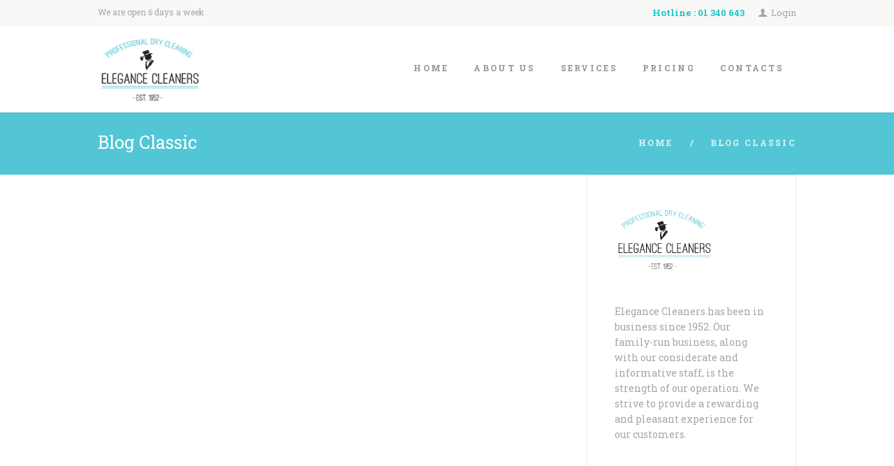

--- FILE ---
content_type: text/html; charset=UTF-8
request_url: https://elegancecleanerslb.com/blog-classic/
body_size: 15456
content:
<!DOCTYPE html>
<html lang="en-US" class="scheme_original">

<head>
    		<meta charset="UTF-8" />
		<meta name="viewport" content="width=device-width, initial-scale=1, maximum-scale=1">
		<meta name="format-detection" content="telephone=no">
	
		<link rel="profile" href="http://gmpg.org/xfn/11" />
		<link rel="pingback" href="https://elegancecleanerslb.com/xmlrpc.php" />
		<title>Blog Classic &#8211; Elegance Cleaners</title>
<link rel='dns-prefetch' href='//fonts.googleapis.com' />
<link rel='dns-prefetch' href='//s.w.org' />
<link rel="alternate" type="application/rss+xml" title="Elegance Cleaners &raquo; Feed" href="https://elegancecleanerslb.com/feed/" />
<link rel="alternate" type="application/rss+xml" title="Elegance Cleaners &raquo; Comments Feed" href="https://elegancecleanerslb.com/comments/feed/" />
<!-- This site uses the Google Analytics by MonsterInsights plugin v7.0.6 - Using Analytics tracking - https://www.monsterinsights.com/ -->
<script type="text/javascript" data-cfasync="false">
	var mi_track_user      = true;
	var mi_no_track_reason = '';
	
	var disableStr = 'ga-disable-UA-90513501-2';

	/* Function to detect opted out users */
	function __gaTrackerIsOptedOut() {
		return document.cookie.indexOf(disableStr + '=true') > -1;
	}

	/* Disable tracking if the opt-out cookie exists. */
	if ( __gaTrackerIsOptedOut() ) {
		window[disableStr] = true;
	}

	/* Opt-out function */
	function __gaTrackerOptout() {
	  document.cookie = disableStr + '=true; expires=Thu, 31 Dec 2099 23:59:59 UTC; path=/';
	  window[disableStr] = true;
	}
	
	if ( mi_track_user ) {
		(function(i,s,o,g,r,a,m){i['GoogleAnalyticsObject']=r;i[r]=i[r]||function(){
			(i[r].q=i[r].q||[]).push(arguments)},i[r].l=1*new Date();a=s.createElement(o),
			m=s.getElementsByTagName(o)[0];a.async=1;a.src=g;m.parentNode.insertBefore(a,m)
		})(window,document,'script','//www.google-analytics.com/analytics.js','__gaTracker');

		__gaTracker('create', 'UA-90513501-2', 'auto');
		__gaTracker('set', 'forceSSL', true);
		__gaTracker('require', 'displayfeatures');
		__gaTracker('require', 'linkid', 'linkid.js');
		__gaTracker('send','pageview');
	} else {
		console.log( "" );
		(function() {
			/* https://developers.google.com/analytics/devguides/collection/analyticsjs/ */
			var noopfn = function() {
				return null;
			};
			var noopnullfn = function() {
				return null;
			};
			var Tracker = function() {
				return null;
			};
			var p = Tracker.prototype;
			p.get = noopfn;
			p.set = noopfn;
			p.send = noopfn;
			var __gaTracker = function() {
				var len = arguments.length;
				if ( len === 0 ) {
					return;
				}
				var f = arguments[len-1];
				if ( typeof f !== 'object' || f === null || typeof f.hitCallback !== 'function' ) {
					console.log( 'Not running function __gaTracker(' + arguments[0] + " ....) because you are not being tracked. " + mi_no_track_reason );
					return;
				}
				try {
					f.hitCallback();
				} catch (ex) {

				}
			};
			__gaTracker.create = function() {
				return new Tracker();
			};
			__gaTracker.getByName = noopnullfn;
			__gaTracker.getAll = function() {
				return [];
			};
			__gaTracker.remove = noopfn;
			window['__gaTracker'] = __gaTracker;
					})();
		}
</script>
<!-- / Google Analytics by MonsterInsights -->
		<script type="text/javascript">
			window._wpemojiSettings = {"baseUrl":"https:\/\/s.w.org\/images\/core\/emoji\/13.0.1\/72x72\/","ext":".png","svgUrl":"https:\/\/s.w.org\/images\/core\/emoji\/13.0.1\/svg\/","svgExt":".svg","source":{"concatemoji":"https:\/\/elegancecleanerslb.com\/wp-includes\/js\/wp-emoji-release.min.js?ver=5.6"}};
			!function(e,a,t){var r,n,o,i,p=a.createElement("canvas"),s=p.getContext&&p.getContext("2d");function c(e,t){var a=String.fromCharCode;s.clearRect(0,0,p.width,p.height),s.fillText(a.apply(this,e),0,0);var r=p.toDataURL();return s.clearRect(0,0,p.width,p.height),s.fillText(a.apply(this,t),0,0),r===p.toDataURL()}function l(e){if(!s||!s.fillText)return!1;switch(s.textBaseline="top",s.font="600 32px Arial",e){case"flag":return!c([127987,65039,8205,9895,65039],[127987,65039,8203,9895,65039])&&(!c([55356,56826,55356,56819],[55356,56826,8203,55356,56819])&&!c([55356,57332,56128,56423,56128,56418,56128,56421,56128,56430,56128,56423,56128,56447],[55356,57332,8203,56128,56423,8203,56128,56418,8203,56128,56421,8203,56128,56430,8203,56128,56423,8203,56128,56447]));case"emoji":return!c([55357,56424,8205,55356,57212],[55357,56424,8203,55356,57212])}return!1}function d(e){var t=a.createElement("script");t.src=e,t.defer=t.type="text/javascript",a.getElementsByTagName("head")[0].appendChild(t)}for(i=Array("flag","emoji"),t.supports={everything:!0,everythingExceptFlag:!0},o=0;o<i.length;o++)t.supports[i[o]]=l(i[o]),t.supports.everything=t.supports.everything&&t.supports[i[o]],"flag"!==i[o]&&(t.supports.everythingExceptFlag=t.supports.everythingExceptFlag&&t.supports[i[o]]);t.supports.everythingExceptFlag=t.supports.everythingExceptFlag&&!t.supports.flag,t.DOMReady=!1,t.readyCallback=function(){t.DOMReady=!0},t.supports.everything||(n=function(){t.readyCallback()},a.addEventListener?(a.addEventListener("DOMContentLoaded",n,!1),e.addEventListener("load",n,!1)):(e.attachEvent("onload",n),a.attachEvent("onreadystatechange",function(){"complete"===a.readyState&&t.readyCallback()})),(r=t.source||{}).concatemoji?d(r.concatemoji):r.wpemoji&&r.twemoji&&(d(r.twemoji),d(r.wpemoji)))}(window,document,window._wpemojiSettings);
		</script>
		<style type="text/css">
img.wp-smiley,
img.emoji {
	display: inline !important;
	border: none !important;
	box-shadow: none !important;
	height: 1em !important;
	width: 1em !important;
	margin: 0 .07em !important;
	vertical-align: -0.1em !important;
	background: none !important;
	padding: 0 !important;
}
</style>
	<link property="stylesheet" rel='stylesheet' id='litespeed-cache-dummy-css'  href='https://elegancecleanerslb.com/wp-content/plugins/litespeed-cache/assets/css/litespeed-dummy.css?ver=5.6' type='text/css' media='all' />
<link property="stylesheet" rel='stylesheet' id='wp-block-library-css'  href='https://elegancecleanerslb.com/wp-includes/css/dist/block-library/style.min.css?ver=5.6' type='text/css' media='all' />
<link property="stylesheet" rel='stylesheet' id='essential-grid-plugin-settings-css'  href='https://elegancecleanerslb.com/wp-content/plugins/essential-grid/public/assets/css/settings.css?ver=2.0.9.1' type='text/css' media='all' />
<link property="stylesheet" rel='stylesheet' id='tp-open-sans-css'  href='https://fonts.googleapis.com/css?family=Open+Sans%3A300%2C400%2C600%2C700%2C800&#038;ver=5.6' type='text/css' media='all' />
<link property="stylesheet" rel='stylesheet' id='tp-raleway-css'  href='https://fonts.googleapis.com/css?family=Raleway%3A100%2C200%2C300%2C400%2C500%2C600%2C700%2C800%2C900&#038;ver=5.6' type='text/css' media='all' />
<link property="stylesheet" rel='stylesheet' id='tp-droid-serif-css'  href='https://fonts.googleapis.com/css?family=Droid+Serif%3A400%2C700&#038;ver=5.6' type='text/css' media='all' />
<link property="stylesheet" rel='stylesheet' id='rs-plugin-settings-css'  href='https://elegancecleanerslb.com/wp-content/plugins/revslider/public/assets/css/settings.css?ver=5.4.7.3' type='text/css' media='all' />
<style id='rs-plugin-settings-inline-css' type='text/css'>
#rs-demo-id {}
</style>
<link property="stylesheet" rel='stylesheet' id='woocommerce-layout-css'  href='https://elegancecleanerslb.com/wp-content/plugins/woocommerce/assets/css/woocommerce-layout.css?ver=3.2.6' type='text/css' media='all' />
<link property="stylesheet" rel='stylesheet' id='woocommerce-smallscreen-css'  href='https://elegancecleanerslb.com/wp-content/plugins/woocommerce/assets/css/woocommerce-smallscreen.css?ver=3.2.6' type='text/css' media='only screen and (max-width: 768px)' />
<link property="stylesheet" rel='stylesheet' id='woocommerce-general-css'  href='https://elegancecleanerslb.com/wp-content/plugins/woocommerce/assets/css/woocommerce.css?ver=3.2.6' type='text/css' media='all' />
<link property="stylesheet" rel='stylesheet' id='wsl-widget-css'  href='https://elegancecleanerslb.com/wp-content/plugins/wordpress-social-login/assets/css/style.css?ver=5.6' type='text/css' media='all' />
<link property="stylesheet" rel='stylesheet' id='gowash-font-google_fonts-style-css'  href='https://fonts.googleapis.com/css?family=Roboto+Slab:300,300italic,400,400italic,700,700italic&#038;subset=latin,latin-ext' type='text/css' media='all' />
<link property="stylesheet" rel='stylesheet' id='gowash-fontello-style-css'  href='https://elegancecleanerslb.com/wp-content/themes/gowash_v1.0.1/gowash/css/fontello/css/fontello.css' type='text/css' media='all' />
<link property="stylesheet" rel='stylesheet' id='gowash-main-style-css'  href='https://elegancecleanerslb.com/wp-content/themes/gowash_v1.0.1/gowash/style.css' type='text/css' media='all' />
<link property="stylesheet" rel='stylesheet' id='gowash-animation-style-css'  href='https://elegancecleanerslb.com/wp-content/themes/gowash_v1.0.1/gowash/fw/css/core.animation.css' type='text/css' media='all' />
<link property="stylesheet" rel='stylesheet' id='gowash-shortcodes-style-css'  href='https://elegancecleanerslb.com/wp-content/plugins/trx_utils/shortcodes/theme.shortcodes.css' type='text/css' media='all' />
<link property="stylesheet" rel='stylesheet' id='gowash-theme-style-css'  href='https://elegancecleanerslb.com/wp-content/themes/gowash_v1.0.1/gowash/css/theme.css' type='text/css' media='all' />
<style id='gowash-theme-style-inline-css' type='text/css'>
  .sidebar_outer_logo .logo_main,.top_panel_wrap .logo_main,.top_panel_wrap .logo_fixed,.widget_area .widget_socials .logo img{height:100px}
</style>
<link property="stylesheet" rel='stylesheet' id='gowash-responsive-style-css'  href='https://elegancecleanerslb.com/wp-content/themes/gowash_v1.0.1/gowash/css/responsive.css' type='text/css' media='all' />
<link property="stylesheet" rel='stylesheet' id='mediaelement-css'  href='https://elegancecleanerslb.com/wp-includes/js/mediaelement/mediaelementplayer-legacy.min.css?ver=4.2.16' type='text/css' media='all' />
<link property="stylesheet" rel='stylesheet' id='wp-mediaelement-css'  href='https://elegancecleanerslb.com/wp-includes/js/mediaelement/wp-mediaelement.min.css?ver=5.6' type='text/css' media='all' />
<link property="stylesheet" rel='stylesheet' id='js_composer_front-css'  href='https://elegancecleanerslb.com/wp-content/plugins/js_composer/assets/css/js_composer.min.css?ver=5.0.1' type='text/css' media='all' />
<script type='text/javascript' id='monsterinsights-frontend-script-js-extra'>
/* <![CDATA[ */
var monsterinsights_frontend = {"js_events_tracking":"true","is_debug_mode":"false","download_extensions":"doc,exe,js,pdf,ppt,tgz,zip,xls","inbound_paths":"","home_url":"https:\/\/elegancecleanerslb.com","track_download_as":"event","internal_label":"int","hash_tracking":"false"};
/* ]]> */
</script>
<script type='text/javascript' src='https://elegancecleanerslb.com/wp-content/plugins/google-analytics-for-wordpress/assets/js/frontend.min.js?ver=7.0.6' id='monsterinsights-frontend-script-js'></script>
<script type='text/javascript' src='https://elegancecleanerslb.com/wp-includes/js/jquery/jquery.min.js?ver=3.5.1' id='jquery-core-js'></script>
<script type='text/javascript' src='https://elegancecleanerslb.com/wp-includes/js/jquery/jquery-migrate.min.js?ver=3.3.2' id='jquery-migrate-js'></script>
<script type='text/javascript' src='https://elegancecleanerslb.com/wp-content/plugins/essential-grid/public/assets/js/lightbox.js?ver=2.0.9.1' id='themepunchboxext-js'></script>
<script type='text/javascript' src='https://elegancecleanerslb.com/wp-content/plugins/essential-grid/public/assets/js/jquery.themepunch.tools.min.js?ver=2.0.9.1' id='tp-tools-js'></script>
<script type='text/javascript' src='https://elegancecleanerslb.com/wp-content/plugins/essential-grid/public/assets/js/jquery.themepunch.essential.min.js?ver=2.0.9.1' id='essential-grid-essential-grid-script-js'></script>
<script type='text/javascript' src='https://elegancecleanerslb.com/wp-content/plugins/revslider/public/assets/js/jquery.themepunch.revolution.min.js?ver=5.4.7.3' id='revmin-js'></script>
<script type='text/javascript' id='wc-add-to-cart-js-extra'>
/* <![CDATA[ */
var wc_add_to_cart_params = {"ajax_url":"\/wp-admin\/admin-ajax.php","wc_ajax_url":"https:\/\/elegancecleanerslb.com\/?wc-ajax=%%endpoint%%","i18n_view_cart":"View cart","cart_url":"","is_cart":"","cart_redirect_after_add":"no"};
/* ]]> */
</script>
<script type='text/javascript' src='https://elegancecleanerslb.com/wp-content/plugins/woocommerce/assets/js/frontend/add-to-cart.min.js?ver=3.2.6' id='wc-add-to-cart-js'></script>
<script type='text/javascript' src='https://elegancecleanerslb.com/wp-content/plugins/js_composer/assets/js/vendors/woocommerce-add-to-cart.js?ver=5.0.1' id='vc_woocommerce-add-to-cart-js-js'></script>
<script type='text/javascript' src='https://elegancecleanerslb.com/wp-content/themes/gowash_v1.0.1/gowash/fw/js/photostack/modernizr.min.js' id='gowash-core-modernizr-script-js'></script>
<link rel="https://api.w.org/" href="https://elegancecleanerslb.com/wp-json/" /><link rel="alternate" type="application/json" href="https://elegancecleanerslb.com/wp-json/wp/v2/pages/105" /><link rel="EditURI" type="application/rsd+xml" title="RSD" href="https://elegancecleanerslb.com/xmlrpc.php?rsd" />
<link rel="wlwmanifest" type="application/wlwmanifest+xml" href="https://elegancecleanerslb.com/wp-includes/wlwmanifest.xml" /> 
<meta name="generator" content="WordPress 5.6" />
<meta name="generator" content="WooCommerce 3.2.6" />
<link rel="canonical" href="https://elegancecleanerslb.com/blog-classic/" />
<link rel='shortlink' href='https://elegancecleanerslb.com/?p=105' />
<link rel="alternate" type="application/json+oembed" href="https://elegancecleanerslb.com/wp-json/oembed/1.0/embed?url=https%3A%2F%2Felegancecleanerslb.com%2Fblog-classic%2F" />
<link rel="alternate" type="text/xml+oembed" href="https://elegancecleanerslb.com/wp-json/oembed/1.0/embed?url=https%3A%2F%2Felegancecleanerslb.com%2Fblog-classic%2F&#038;format=xml" />
		<script type="text/javascript">
			var ajaxRevslider;
			
			jQuery(document).ready(function() {
				// CUSTOM AJAX CONTENT LOADING FUNCTION
				ajaxRevslider = function(obj) {
				
					// obj.type : Post Type
					// obj.id : ID of Content to Load
					// obj.aspectratio : The Aspect Ratio of the Container / Media
					// obj.selector : The Container Selector where the Content of Ajax will be injected. It is done via the Essential Grid on Return of Content
					
					var content = "";

					data = {};
					
					data.action = 'revslider_ajax_call_front';
					data.client_action = 'get_slider_html';
					data.token = '8138c9490a';
					data.type = obj.type;
					data.id = obj.id;
					data.aspectratio = obj.aspectratio;
					
					// SYNC AJAX REQUEST
					jQuery.ajax({
						type:"post",
						url:"https://elegancecleanerslb.com/wp-admin/admin-ajax.php",
						dataType: 'json',
						data:data,
						async:false,
						success: function(ret, textStatus, XMLHttpRequest) {
							if(ret.success == true)
								content = ret.data;								
						},
						error: function(e) {
							console.log(e);
						}
					});
					
					 // FIRST RETURN THE CONTENT WHEN IT IS LOADED !!
					 return content;						 
				};
				
				// CUSTOM AJAX FUNCTION TO REMOVE THE SLIDER
				var ajaxRemoveRevslider = function(obj) {
					return jQuery(obj.selector+" .rev_slider").revkill();
				};

				// EXTEND THE AJAX CONTENT LOADING TYPES WITH TYPE AND FUNCTION
				var extendessential = setInterval(function() {
					if (jQuery.fn.tpessential != undefined) {
						clearInterval(extendessential);
						if(typeof(jQuery.fn.tpessential.defaults) !== 'undefined') {
							jQuery.fn.tpessential.defaults.ajaxTypes.push({type:"revslider",func:ajaxRevslider,killfunc:ajaxRemoveRevslider,openAnimationSpeed:0.3});   
							// type:  Name of the Post to load via Ajax into the Essential Grid Ajax Container
							// func: the Function Name which is Called once the Item with the Post Type has been clicked
							// killfunc: function to kill in case the Ajax Window going to be removed (before Remove function !
							// openAnimationSpeed: how quick the Ajax Content window should be animated (default is 0.3)
						}
					}
				},30);
			});
		</script>
		<style type="text/css" id="simple-css-output">.mc4wp-form-fields+.mc4wp-response { color: white !important;}.sc_item_subtitle{ margin-bottom: 3.5rem !important;}.sc_section.contacts_info { border: 1px solid; padding: 3.3rem 1rem 3.3rem !important;}.top_panel_fixed .top_panel_wrap .logo_fixed { margin-top: 5px !important; width: 113px !important;}.scheme_original b, .scheme_original strong { color: #a4a6a7 !important;}.top_panel_wrap .logo_fixed { max-height: 75px !important; }.page_content_wrap { padding:0rem 0 !important;}.top_panel_fixed .menu_main_wrap { padding-top: 0.0em !important; }.sc_services_item .sc_services_item_title { font-size: 18px !important;}.top_panel_fixed .top_panel_wrap .logo_fixed { margin-top: 18px; margin-left: 32px;}.scheme_original .sc_services_style_services-1 .sc_icon:hover{ background-color: #17c8ca !important; color: white !important}.scheme_original .sc_services_style_services-1 .sc_icon{ color: #fff !important;}.top_panel_top_open_hours { float: left; margin-top: 0.5em; margin-left: 0; font-size: 12px !important;}.footer_wrap_inner { padding: 2.5rem 0 2.5rem !important;}.scheme_original .sc_button.sc_button_style_filled{ background: linear-gradient(to bottom,#3db0bf 0%,#53c6d5 75%) !important;}.scheme_original .sc_services_style_services-1 .sc_icon, .scheme_original .sc_services_style_services-2 .sc_icon { color: #53c6d5 !important;}.scheme_original .sc_testimonials{ background: linear-gradient(to bottom,#53c6d5 0%,#53c6d5 75%) !important;}.scheme_original .scroll_to_top { background-color: #53c6d5 !important;}.top_panel_middle .logo { margin-top: 12px !important; margin-bottom: -12px !important;}.top_panel_middle .menu_main_wrap { margin-top: 4rem;}.scheme_original .gradient_2{ background: linear-gradient(to bottom,#53c6d5 0%,#53c6d5 75%) !important;}.scheme_original .sc_price_block .sc_price_block_subtitle { text-transform: capitalize!important; color: #414148!important; font-size: 25px!important;}.sc_price_block .sc_price_block_title { min-height:0rem !important; }.sc_price_block .sc_price_block_title span { font-size: 13px !important; color: #44b7c6 !important;}.sc_price_block .sc_price_block_link { display: none!important;}.sc_price_block .sc_price_block_link { display: none!important;}.sc_price_block .sc_price_block_description { min-height: 0em!important;}.sc_price_block{ height: 240px !important;}.top_panel_middle .menu_main_wrap { margin-top: 3.6rem !important;}.widget_area .widget_socials .logo img{ height: 95px !important;}.scheme_original .sc_promo_style_1 .sc_promo_block{ background: linear-gradient(to bottom,#53c6d5 0%,#53c6d5 75%) !important;}.scheme_original input[type="submit"]{ border: 1px solid white !important; background: linear-gradient(to bottom,#53c6d5 0%,#53c6d5 75%) !important;} .scheme_original .inverse_color .sc_button.sc_button_style_border:hover { color: #fff !important;}.scheme_original .sc_button.sc_button_style_border.inverse_color:hover{ color: #fff !important;}.scheme_original .inverse_color .sc_button.sc_button_style_border{ letter-spacing: 2px !important;}.scheme_original .widget_area .widget_text .textwidget .info { color: #0097d8; line-height: 25px !important;}footer.widget_area .widget_title{ margin-bottom: 1em !important;}.scheme_original .top_panel_title_inner{ background: linear-gradient(to bottom,#53c6d5 0%,#53c6d5 75%) !important;}.customar{margin-top:-77px !important;}.scheme_original .sc_button.sc_button_style_filled{ display:none !important;}.disabled { pointer-events: none !important; cursor: default !important; }</style>	<noscript><style>.woocommerce-product-gallery{ opacity: 1 !important; }</style></noscript>
	<meta name="generator" content="Powered by Visual Composer - drag and drop page builder for WordPress."/>
<!--[if lte IE 9]><link rel="stylesheet" type="text/css" href="https://elegancecleanerslb.com/wp-content/plugins/js_composer/assets/css/vc_lte_ie9.min.css" media="screen"><![endif]--><style type="text/css" id="custom-background-css">
body.custom-background { background-color: #c2e8e9; }
</style>
	<meta name="generator" content="Powered by Slider Revolution 5.4.7.3 - responsive, Mobile-Friendly Slider Plugin for WordPress with comfortable drag and drop interface." />
<link rel="icon" href="https://elegancecleanerslb.com/wp-content/uploads/2017/04/IMG_6055-150x105.jpg" sizes="32x32" />
<link rel="icon" href="https://elegancecleanerslb.com/wp-content/uploads/2017/04/IMG_6055.jpg" sizes="192x192" />
<link rel="apple-touch-icon" href="https://elegancecleanerslb.com/wp-content/uploads/2017/04/IMG_6055.jpg" />
<meta name="msapplication-TileImage" content="https://elegancecleanerslb.com/wp-content/uploads/2017/04/IMG_6055.jpg" />
<script type="text/javascript">function setREVStartSize(e){									
						try{ e.c=jQuery(e.c);var i=jQuery(window).width(),t=9999,r=0,n=0,l=0,f=0,s=0,h=0;
							if(e.responsiveLevels&&(jQuery.each(e.responsiveLevels,function(e,f){f>i&&(t=r=f,l=e),i>f&&f>r&&(r=f,n=e)}),t>r&&(l=n)),f=e.gridheight[l]||e.gridheight[0]||e.gridheight,s=e.gridwidth[l]||e.gridwidth[0]||e.gridwidth,h=i/s,h=h>1?1:h,f=Math.round(h*f),"fullscreen"==e.sliderLayout){var u=(e.c.width(),jQuery(window).height());if(void 0!=e.fullScreenOffsetContainer){var c=e.fullScreenOffsetContainer.split(",");if (c) jQuery.each(c,function(e,i){u=jQuery(i).length>0?u-jQuery(i).outerHeight(!0):u}),e.fullScreenOffset.split("%").length>1&&void 0!=e.fullScreenOffset&&e.fullScreenOffset.length>0?u-=jQuery(window).height()*parseInt(e.fullScreenOffset,0)/100:void 0!=e.fullScreenOffset&&e.fullScreenOffset.length>0&&(u-=parseInt(e.fullScreenOffset,0))}f=u}else void 0!=e.minHeight&&f<e.minHeight&&(f=e.minHeight);e.c.closest(".rev_slider_wrapper").css({height:f})					
						}catch(d){console.log("Failure at Presize of Slider:"+d)}						
					};</script>
		<style type="text/css" id="wp-custom-css">
			.scheme_original .sc_button.sc_button_style_filled		</style>
		<noscript><style type="text/css"> .wpb_animate_when_almost_visible { opacity: 1; }</style></noscript></head>

<body class="page-template-default page page-id-105 custom-background gowash_body body_style_wide body_filled article_style_stretch layout_single-standard template_single-standard scheme_original top_panel_show top_panel_above sidebar_show sidebar_right sidebar_outer_hide wpb-js-composer js-comp-ver-5.0.1 vc_responsive">

<a id="toc_home" class="sc_anchor" title="Home" data-description="&lt;i&gt;Return to Home&lt;/i&gt; - &lt;br&gt;navigate to home page of the site" data-icon="icon-home" data-url="https://elegancecleanerslb.com/" data-separator="yes"></a><a id="toc_top" class="sc_anchor" title="To Top" data-description="&lt;i&gt;Back to top&lt;/i&gt; - &lt;br&gt;scroll to top of the page" data-icon="icon-double-up" data-url="" data-separator="yes"></a>

    
    
    <div class="body_wrap">
        
        <div class="page_wrap">

            		
		<div class="top_panel_fixed_wrap"></div>

		<header class="top_panel_wrap top_panel_style_3 scheme_original">
			<div class="top_panel_wrap_inner top_panel_inner_style_3 top_panel_position_above">
			
							<div class="top_panel_top">
					<div class="content_wrap clearfix">
							<div class="top_panel_top_open_hours">We are open 6 days a week</div>
	
<div class="top_panel_top_user_area">
			<ul id="menu_user" class="menu_user_nav">
		        <li class="top_panel_top_contact_phone"><span>Hotline : 01 340 643</span></li>
        <li class="menu_user_login"><a href="#popup_login" class="popup_link popup_login_link icon-user" title="">Login</a><div id="popup_login" class="popup_wrap popup_login bg_tint_light">
	<a href="#" class="popup_close"></a>
	<div class="form_wrap">
		<div class="form_left">
			<form action="https://elegancecleanerslb.com/wp-login.php" method="post" name="login_form" class="popup_form login_form">
				<input type="hidden" name="redirect_to" value="https://elegancecleanerslb.com/">
				<div class="popup_form_field login_field iconed_field icon-user"><input type="text" id="log" name="log" value="" placeholder="Login or Email"></div>
				<div class="popup_form_field password_field iconed_field icon-lock"><input type="password" id="password" name="pwd" value="" placeholder="Password"></div>
				<div class="popup_form_field remember_field">
					<a href="https://elegancecleanerslb.com/wp-login.php?action=lostpassword&#038;redirect_to=https%3A%2F%2Felegancecleanerslb.com%2Fblog-classic%2F" class="forgot_password">Forgot password?</a>
					<input type="checkbox" value="forever" id="rememberme" name="rememberme">
					<label for="rememberme">Remember me</label>
				</div>
				<div class="popup_form_field submit_field"><input type="submit" class="submit_button" value="Login"></div>
			</form>
		</div>
					<div class="form_right">
				<div class="login_socials_title">You can login using your social profile</div>
				<div class="login_socials_list">
					
<!--
	wsl_render_auth_widget
	WordPress Social Login 2.3.3.
	http://wordpress.org/plugins/wordpress-social-login/
-->

<style type="text/css">
.wp-social-login-connect-with{}.wp-social-login-provider-list{}.wp-social-login-provider-list a{}.wp-social-login-provider-list img{}.wsl_connect_with_provider{}</style>

<div class="wp-social-login-widget">

	<div class="wp-social-login-connect-with">Connect with:</div>

	<div class="wp-social-login-provider-list">

		<a rel="nofollow" href="https://elegancecleanerslb.com/wp-login.php?action=wordpress_social_authenticate&#038;mode=login&#038;provider=Facebook&#038;redirect_to=https%3A%2F%2Felegancecleanerslb.com%2Fblog-classic%2F" title="Connect with Facebook" class="wp-social-login-provider wp-social-login-provider-facebook" data-provider="Facebook">
			<img alt="Facebook" title="Connect with Facebook" src="https://elegancecleanerslb.com/wp-content/plugins/wordpress-social-login/assets/img/32x32/wpzoom/facebook.png" />
		</a>

		<a rel="nofollow" href="https://elegancecleanerslb.com/wp-login.php?action=wordpress_social_authenticate&#038;mode=login&#038;provider=Google&#038;redirect_to=https%3A%2F%2Felegancecleanerslb.com%2Fblog-classic%2F" title="Connect with Google" class="wp-social-login-provider wp-social-login-provider-google" data-provider="Google">
			<img alt="Google" title="Connect with Google" src="https://elegancecleanerslb.com/wp-content/plugins/wordpress-social-login/assets/img/32x32/wpzoom/google.png" />
		</a>

		<a rel="nofollow" href="https://elegancecleanerslb.com/wp-login.php?action=wordpress_social_authenticate&#038;mode=login&#038;provider=Twitter&#038;redirect_to=https%3A%2F%2Felegancecleanerslb.com%2Fblog-classic%2F" title="Connect with Twitter" class="wp-social-login-provider wp-social-login-provider-twitter" data-provider="Twitter">
			<img alt="Twitter" title="Connect with Twitter" src="https://elegancecleanerslb.com/wp-content/plugins/wordpress-social-login/assets/img/32x32/wpzoom/twitter.png" />
		</a>

	</div>

	<div class="wp-social-login-widget-clearing"></div>

</div>

<!-- wsl_render_auth_widget -->

				</div>
			</div>
			</div>	<!-- /.login_wrap -->
</div>		<!-- /.popup_login -->
</li>
	</ul>

</div>					</div>
				</div>
			
			<div class="top_panel_middle" >
				<div class="content_wrap">
					<div class="contact_logo">
								<div class="logo">
			<a href="https://elegancecleanerslb.com/"><img src="http://elegancecleanerslb.com/wp-content/uploads/2017/04/elegance-logo-160Px.png" class="logo_main" alt="" width="160" height="107"><img src="http://elegancecleanerslb.com/wp-content/uploads/2017/04/elegance-logo-160Px.png" class="logo_fixed" alt="" width="160" height="107"><div class="logo_text"></div></a>
		</div>
							</div>
					<div class="menu_main_wrap">
						<nav class="menu_main_nav_area menu_hover_fade">
							<ul id="menu_main" class="menu_main_nav"><li id="menu-item-933" class="menu-item menu-item-type-post_type menu-item-object-page menu-item-home menu-item-933"><a href="https://elegancecleanerslb.com/"><span>Home</span></a></li>
<li id="menu-item-493" class="menu-item menu-item-type-post_type menu-item-object-page menu-item-493"><a href="https://elegancecleanerslb.com/about/"><span>About Us</span></a></li>
<li id="menu-item-496" class="menu-item menu-item-type-post_type menu-item-object-page menu-item-496"><a href="https://elegancecleanerslb.com/our-services/"><span>Services</span></a></li>
<li id="menu-item-225" class="menu-item menu-item-type-post_type menu-item-object-page menu-item-225"><a href="https://elegancecleanerslb.com/pricing/"><span>Pricing</span></a></li>
<li id="menu-item-199" class="menu-item menu-item-type-post_type menu-item-object-page menu-item-199"><a href="https://elegancecleanerslb.com/contacts/"><span>Contacts</span></a></li>
</ul>						</nav>
					</div>
				</div>
			</div>

			</div>
		</header>

			<div class="header_mobile">
		<div class="content_wrap">
			<div class="menu_button icon-menu"></div>
					<div class="logo">
			<a href="https://elegancecleanerslb.com/"><img src="http://elegancecleanerslb.com/wp-content/uploads/2017/04/elegance-logo-160Px.png" class="logo_main" alt="" width="160" height="107"><div class="logo_text"></div></a>
		</div>
				</div>
		<div class="side_wrap">
			<div class="close">Close</div>
			<div class="panel_top">
				<nav class="menu_main_nav_area">
					<ul id="menu_mobile" class="menu_main_nav"><li class="menu-item menu-item-type-post_type menu-item-object-page menu-item-home menu-item-933"><a href="https://elegancecleanerslb.com/"><span>Home</span></a></li>
<li class="menu-item menu-item-type-post_type menu-item-object-page menu-item-493"><a href="https://elegancecleanerslb.com/about/"><span>About Us</span></a></li>
<li class="menu-item menu-item-type-post_type menu-item-object-page menu-item-496"><a href="https://elegancecleanerslb.com/our-services/"><span>Services</span></a></li>
<li class="menu-item menu-item-type-post_type menu-item-object-page menu-item-225"><a href="https://elegancecleanerslb.com/pricing/"><span>Pricing</span></a></li>
<li class="menu-item menu-item-type-post_type menu-item-object-page menu-item-199"><a href="https://elegancecleanerslb.com/contacts/"><span>Contacts</span></a></li>
</ul>				</nav>
				<div class="login"></div>			</div>
			
			
			<div class="panel_bottom">
							</div>
		</div>
		<div class="mask"></div>
	</div>                <div class="top_panel_title top_panel_style_3  title_present breadcrumbs_present scheme_original">
                    <div class="top_panel_title_inner top_panel_inner_style_3  title_present_inner breadcrumbs_present_inner">
                        <div class="content_wrap">
                            <h1 class="page_title">Blog Classic</h1><div class="breadcrumbs"><a class="breadcrumbs_item home" href="https://elegancecleanerslb.com/">Home</a><span class="breadcrumbs_delimiter"></span><span class="breadcrumbs_item current">Blog Classic</span></div>                        </div>
                    </div>
                </div>
                
            <div class="page_content_wrap page_paddings_yes">


<div class="content_wrap">
<div class="content">
<article class="itemscope post_item post_item_single post_featured_center post_format_standard post-105 page type-page status-publish hentry" itemscope itemtype="http://schema.org/Article">
<section class="post_content" itemprop="articleBody"><div class="vc_row wpb_row vc_row-fluid"><div class="wpb_column vc_column_container vc_col-sm-12"><div class="vc_column-inner "><div class="wpb_wrapper"><div id="sc_blogger_1979926555" class="sc_blogger layout_excerpt template_excerpt  sc_blogger_horizontal no_description"></div></div></div></div></div>

				</section> <!-- </section> class="post_content" itemprop="articleBody"> -->    <section class="related_wrap related_wrap_empty"></section>
    
			</article> <!-- </article> class="itemscope post_item post_item_single post_featured_center post_format_standard post-105 page type-page status-publish hentry" itemscope itemtype="http://schema.org/Article"> -->
		</div> <!-- </div> class="content"> -->	<div class="sidebar widget_area scheme_original" role="complementary">
		<div class="sidebar_inner widget_area_inner">
			<aside id="gowash_widget_socials-2" class="widget_number_1 widget widget_socials">		<div class="widget_inner">
            		<div class="logo">
			<a href="https://elegancecleanerslb.com/"><img src="http://elegancecleanerslb.com/wp-content/uploads/2016/06/elegance-logo.png" class="logo_main" alt="" width="900" height="600"><div class="logo_text"></div></a>
		</div>
							<div class="logo_descr">Elegance Cleaners has been in business since 1952. Our family-run business, along with our considerate and informative staff, is the strength of our operation. We strive to provide a rewarding and pleasant experience for our customers.</div>
                    		</div>

		</aside><aside id="recent-posts-3" class="widget_number_2 widget widget_recent_entries">
		<h3 class="widget_title">Blog Feed</h3>
		<ul>
											<li>
					<a href="https://elegancecleanerslb.com/2018/04/02/easy-red-wine-stain-removal-technique/">Easy Red Wine Stain Removal Technique</a>
									</li>
											<li>
					<a href="https://elegancecleanerslb.com/2018/02/23/carpet-stain-removal-tips/">Carpet Stain Removal Tips</a>
									</li>
											<li>
					<a href="https://elegancecleanerslb.com/2017/05/09/steps-to-clean-curtain/">Steps to Clean Curtain</a>
									</li>
					</ul>

		</aside><aside id="nav_menu-3" class="widget_number_3 widget widget_nav_menu"><h3 class="widget_title">Services</h3><div class="menu-footer-menu-container"><ul id="menu-footer-menu" class="menu"><li id="menu-item-281" class="menu-item menu-item-type-custom menu-item-object-custom menu-item-281"><a href="http://elegancecleanerslb.com/our-services/">Dry Cleaning</a></li>
<li id="menu-item-282" class="menu-item menu-item-type-custom menu-item-object-custom menu-item-282"><a href="http://elegancecleanerslb.com/our-services/">Suede and Leather</a></li>
<li id="menu-item-283" class="menu-item menu-item-type-custom menu-item-object-custom menu-item-283"><a href="http://elegancecleanerslb.com/our-services/">Alterations and repairs</a></li>
<li id="menu-item-284" class="menu-item menu-item-type-custom menu-item-object-custom menu-item-284"><a href="http://elegancecleanerslb.com/our-services/">Duvet and beddings cleaning</a></li>
<li id="menu-item-286" class="menu-item menu-item-type-custom menu-item-object-custom menu-item-286"><a href="http://elegancecleanerslb.com/our-services/">Furniture Cleaning</a></li>
<li id="menu-item-287" class="menu-item menu-item-type-custom menu-item-object-custom menu-item-287"><a href="http://elegancecleanerslb.com/our-services/">Carpet and Rugs Cleaning</a></li>
<li id="menu-item-681" class="menu-item menu-item-type-custom menu-item-object-custom menu-item-681"><a href="http://elegancecleanerslb.com/our-services/">More..</a></li>
</ul></div></aside><aside id="text-3" class="widget_number_4 widget widget_text"><h3 class="widget_title">Contact Info</h3>			<div class="textwidget"><div style="color:#53c6d5 !important;line-height: 27px !important;    margin-top: -30px !important;"><br/>
 01 354 152  (Offices)   <br/>
 03 370 311  (Public Relations)  
 <br/>
 70 331 123 (Hotline+Whatsapp)
</div><br/><b>Main Branch
</b><br/>
Hamra Main St. Facing Cinema Estral.
<span style="text-decoration: underline;"><a href="mailto:info@elegancecleanerslb.com">Info@elegancecleanerslb.com</a></span>
<div class="sc_socials sc_socials_type_icons sc_socials_shape_round sc_socials_size_tiny"><div class="sc_socials_item"><a href="https://twitter.com/CleanersLaundry" target="_blank" class="social_icons social_twitter" rel="noopener"><span class="icon-twitter"></span></a></div><div class="sc_socials_item"><a href="https://www.facebook.com/elegancecleaners1/" target="_blank" class="social_icons social_facebook" rel="noopener"><span class="icon-facebook"></span></a></div><div class="sc_socials_item"><a href="https://plus.google.com/104292331710929824731" target="_blank" class="social_icons social_gplus" rel="noopener"><span class="icon-gplus"></span></a></div><div class="sc_socials_item"><a href="http://instagram.com/elegance_cleaners" target="_blank" class="social_icons social_instagramm" rel="noopener"><span class="icon-instagramm"></span></a></div></div></div>
		</aside>		</div>
	</div> <!-- /.sidebar -->
	
	</div> <!-- </div> class="content_wrap"> -->			
			</div>		<!-- </.page_content_wrap> -->
			
			 
				<div class="copyright_wrap copyright_style_text  scheme_original">
					<div class="copyright_wrap_inner">
						<div class="content_wrap">
														<div class="copyright_text">Elegance Cleaners ©2019 All Rights Reserved.
&nbsp;
Developed by <a href="http://axislebanon.com">Axis IT Solutions</a></div>
						</div>
					</div>
				</div>
							
		</div>	<!-- /.page_wrap -->

	</div>		<!-- /.body_wrap -->
	
	
	<a href="#" class="scroll_to_top icon-up" title="Scroll to top"></a><link property="stylesheet" rel='stylesheet' id='gowash-messages-style-css'  href='https://elegancecleanerslb.com/wp-content/themes/gowash_v1.0.1/gowash/fw/js/core.messages/core.messages.css' type='text/css' media='all' />
<link property="stylesheet" rel='stylesheet' id='gowash-magnific-style-css'  href='https://elegancecleanerslb.com/wp-content/themes/gowash_v1.0.1/gowash/fw/js/magnific/magnific-popup.css' type='text/css' media='all' />
<script type='text/javascript' id='trx_utils-js-extra'>
/* <![CDATA[ */
var TRX_UTILS_STORAGE = {"ajax_url":"https:\/\/elegancecleanerslb.com\/wp-admin\/admin-ajax.php","ajax_nonce":"139c3ea314","site_url":"https:\/\/elegancecleanerslb.com","user_logged_in":"0","email_mask":"^([a-zA-Z0-9_\\-]+\\.)*[a-zA-Z0-9_\\-]+@[a-z0-9_\\-]+(\\.[a-z0-9_\\-]+)*\\.[a-z]{2,6}$","msg_ajax_error":"Invalid server answer!","msg_error_global":"Invalid field's value!","msg_name_empty":"The name can't be empty","msg_email_empty":"Too short (or empty) email address","msg_email_not_valid":"E-mail address is invalid","msg_text_empty":"The message text can't be empty","msg_send_complete":"Send message complete!","msg_send_error":"Transmit failed!","login_via_ajax":"1","msg_login_empty":"The Login field can't be empty","msg_login_long":"The Login field is too long","msg_password_empty":"The password can't be empty and shorter then 4 characters","msg_password_long":"The password is too long","msg_login_success":"Login success! The page will be reloaded in 3 sec.","msg_login_error":"Login failed!","msg_not_agree":"Please, read and check 'Terms and Conditions'","msg_email_long":"E-mail address is too long","msg_password_not_equal":"The passwords in both fields are not equal","msg_registration_success":"Registration success! Please log in!","msg_registration_error":"Registration failed!"};
/* ]]> */
</script>
<script type='text/javascript' src='https://elegancecleanerslb.com/wp-content/plugins/trx_utils/js/trx_utils.js' id='trx_utils-js'></script>
<script type='text/javascript' src='https://elegancecleanerslb.com/wp-content/plugins/woocommerce/assets/js/jquery-blockui/jquery.blockUI.min.js?ver=2.70' id='jquery-blockui-js'></script>
<script type='text/javascript' src='https://elegancecleanerslb.com/wp-content/plugins/woocommerce/assets/js/js-cookie/js.cookie.min.js?ver=2.1.4' id='js-cookie-js'></script>
<script type='text/javascript' id='woocommerce-js-extra'>
/* <![CDATA[ */
var woocommerce_params = {"ajax_url":"\/wp-admin\/admin-ajax.php","wc_ajax_url":"https:\/\/elegancecleanerslb.com\/?wc-ajax=%%endpoint%%"};
/* ]]> */
</script>
<script type='text/javascript' src='https://elegancecleanerslb.com/wp-content/plugins/woocommerce/assets/js/frontend/woocommerce.min.js?ver=3.2.6' id='woocommerce-js'></script>
<script type='text/javascript' id='wc-cart-fragments-js-extra'>
/* <![CDATA[ */
var wc_cart_fragments_params = {"ajax_url":"\/wp-admin\/admin-ajax.php","wc_ajax_url":"https:\/\/elegancecleanerslb.com\/?wc-ajax=%%endpoint%%","fragment_name":"wc_fragments_1ff814a13614d448b662ee3f429bbfd7"};
/* ]]> */
</script>
<script type='text/javascript' src='https://elegancecleanerslb.com/wp-content/plugins/woocommerce/assets/js/frontend/cart-fragments.min.js?ver=3.2.6' id='wc-cart-fragments-js'></script>
<script type='text/javascript' src='https://elegancecleanerslb.com/wp-content/themes/gowash_v1.0.1/gowash/fw/js/superfish.js' id='superfish-js'></script>
<script type='text/javascript' src='https://elegancecleanerslb.com/wp-content/themes/gowash_v1.0.1/gowash/fw/js/core.utils.js' id='gowash-core-utils-script-js'></script>
<script type='text/javascript' id='gowash-core-init-script-js-extra'>
/* <![CDATA[ */
var GOWASH_STORAGE = {"system_message":{"message":"","status":"","header":""},"theme_font":"Roboto Slab","theme_color":"#414141","theme_bg_color":"#ffffff","strings":{"ajax_error":"Invalid server answer","bookmark_add":"Add the bookmark","bookmark_added":"Current page has been successfully added to the bookmarks. You can see it in the right panel on the tab &#039;Bookmarks&#039;","bookmark_del":"Delete this bookmark","bookmark_title":"Enter bookmark title","bookmark_exists":"Current page already exists in the bookmarks list","search_error":"Error occurs in AJAX search! Please, type your query and press search icon for the traditional search way.","email_confirm":"On the e-mail address &quot;%s&quot; we sent a confirmation email. Please, open it and click on the link.","reviews_vote":"Thanks for your vote! New average rating is:","reviews_error":"Error saving your vote! Please, try again later.","error_like":"Error saving your like! Please, try again later.","error_global":"Global error text","name_empty":"The name can&#039;t be empty","name_long":"Too long name","email_empty":"Too short (or empty) email address","email_long":"Too long email address","email_not_valid":"Invalid email address","subject_empty":"The subject can&#039;t be empty","subject_long":"Too long subject","text_empty":"The message text can&#039;t be empty","text_long":"Too long message text","send_complete":"Send message complete!","send_error":"Transmit failed!","geocode_error":"Geocode was not successful for the following reason:","googlemap_not_avail":"Google map API not available!","editor_save_success":"Post content saved!","editor_save_error":"Error saving post data!","editor_delete_post":"You really want to delete the current post?","editor_delete_post_header":"Delete post","editor_delete_success":"Post deleted!","editor_delete_error":"Error deleting post!","editor_caption_cancel":"Cancel","editor_caption_close":"Close"},"ajax_url":"https:\/\/elegancecleanerslb.com\/wp-admin\/admin-ajax.php","ajax_nonce":"139c3ea314","site_url":"https:\/\/elegancecleanerslb.com","site_protocol":"https","vc_edit_mode":"","accent1_color":"#17c8ca","accent1_hover":"#20d9c9","slider_height":"100","user_logged_in":"","toc_menu":"float","toc_menu_home":"1","toc_menu_top":"1","menu_fixed":"1","menu_mobile":"1024","menu_hover":"fade","button_hover":"default","input_hover":"default","demo_time":"0","media_elements_enabled":"1","ajax_search_enabled":"1","ajax_search_min_length":"3","ajax_search_delay":"200","css_animation":"1","menu_animation_in":"bounceIn","menu_animation_out":"fadeOutDown","popup_engine":"magnific","email_mask":"^([a-zA-Z0-9_\\-]+\\.)*[a-zA-Z0-9_\\-]+@[a-z0-9_\\-]+(\\.[a-z0-9_\\-]+)*\\.[a-z]{2,6}$","contacts_maxlength":"1000","comments_maxlength":"1000","remember_visitors_settings":"","admin_mode":"","isotope_resize_delta":"0.3","error_message_box":null,"viewmore_busy":"","video_resize_inited":"","top_panel_height":"0"};
/* ]]> */
</script>
<script type='text/javascript' src='https://elegancecleanerslb.com/wp-content/themes/gowash_v1.0.1/gowash/fw/js/core.init.js' id='gowash-core-init-script-js'></script>
<script type='text/javascript' src='https://elegancecleanerslb.com/wp-content/themes/gowash_v1.0.1/gowash/js/theme.init.js' id='gowash-theme-init-script-js'></script>
<script type='text/javascript' id='mediaelement-core-js-before'>
var mejsL10n = {"language":"en","strings":{"mejs.download-file":"Download File","mejs.install-flash":"You are using a browser that does not have Flash player enabled or installed. Please turn on your Flash player plugin or download the latest version from https:\/\/get.adobe.com\/flashplayer\/","mejs.fullscreen":"Fullscreen","mejs.play":"Play","mejs.pause":"Pause","mejs.time-slider":"Time Slider","mejs.time-help-text":"Use Left\/Right Arrow keys to advance one second, Up\/Down arrows to advance ten seconds.","mejs.live-broadcast":"Live Broadcast","mejs.volume-help-text":"Use Up\/Down Arrow keys to increase or decrease volume.","mejs.unmute":"Unmute","mejs.mute":"Mute","mejs.volume-slider":"Volume Slider","mejs.video-player":"Video Player","mejs.audio-player":"Audio Player","mejs.captions-subtitles":"Captions\/Subtitles","mejs.captions-chapters":"Chapters","mejs.none":"None","mejs.afrikaans":"Afrikaans","mejs.albanian":"Albanian","mejs.arabic":"Arabic","mejs.belarusian":"Belarusian","mejs.bulgarian":"Bulgarian","mejs.catalan":"Catalan","mejs.chinese":"Chinese","mejs.chinese-simplified":"Chinese (Simplified)","mejs.chinese-traditional":"Chinese (Traditional)","mejs.croatian":"Croatian","mejs.czech":"Czech","mejs.danish":"Danish","mejs.dutch":"Dutch","mejs.english":"English","mejs.estonian":"Estonian","mejs.filipino":"Filipino","mejs.finnish":"Finnish","mejs.french":"French","mejs.galician":"Galician","mejs.german":"German","mejs.greek":"Greek","mejs.haitian-creole":"Haitian Creole","mejs.hebrew":"Hebrew","mejs.hindi":"Hindi","mejs.hungarian":"Hungarian","mejs.icelandic":"Icelandic","mejs.indonesian":"Indonesian","mejs.irish":"Irish","mejs.italian":"Italian","mejs.japanese":"Japanese","mejs.korean":"Korean","mejs.latvian":"Latvian","mejs.lithuanian":"Lithuanian","mejs.macedonian":"Macedonian","mejs.malay":"Malay","mejs.maltese":"Maltese","mejs.norwegian":"Norwegian","mejs.persian":"Persian","mejs.polish":"Polish","mejs.portuguese":"Portuguese","mejs.romanian":"Romanian","mejs.russian":"Russian","mejs.serbian":"Serbian","mejs.slovak":"Slovak","mejs.slovenian":"Slovenian","mejs.spanish":"Spanish","mejs.swahili":"Swahili","mejs.swedish":"Swedish","mejs.tagalog":"Tagalog","mejs.thai":"Thai","mejs.turkish":"Turkish","mejs.ukrainian":"Ukrainian","mejs.vietnamese":"Vietnamese","mejs.welsh":"Welsh","mejs.yiddish":"Yiddish"}};
</script>
<script type='text/javascript' src='https://elegancecleanerslb.com/wp-includes/js/mediaelement/mediaelement-and-player.min.js?ver=4.2.16' id='mediaelement-core-js'></script>
<script type='text/javascript' src='https://elegancecleanerslb.com/wp-includes/js/mediaelement/mediaelement-migrate.min.js?ver=5.6' id='mediaelement-migrate-js'></script>
<script type='text/javascript' id='mediaelement-js-extra'>
/* <![CDATA[ */
var _wpmejsSettings = {"pluginPath":"\/wp-includes\/js\/mediaelement\/","classPrefix":"mejs-","stretching":"responsive"};
/* ]]> */
</script>
<script type='text/javascript' src='https://elegancecleanerslb.com/wp-includes/js/mediaelement/wp-mediaelement.min.js?ver=5.6' id='wp-mediaelement-js'></script>
<script type='text/javascript' src='https://elegancecleanerslb.com/wp-includes/js/wp-embed.min.js?ver=5.6' id='wp-embed-js'></script>
<script type='text/javascript' src='https://elegancecleanerslb.com/wp-content/plugins/trx_utils/shortcodes/theme.shortcodes.js' id='gowash-shortcodes-script-js'></script>
<script type='text/javascript' src='https://elegancecleanerslb.com/wp-content/themes/gowash_v1.0.1/gowash/fw/js/core.messages/core.messages.js' id='gowash-messages-script-js'></script>
<script type='text/javascript' src='https://elegancecleanerslb.com/wp-content/themes/gowash_v1.0.1/gowash/fw/js/magnific/jquery.magnific-popup.min.js?ver=5.6' id='gowash-magnific-script-js'></script>
<script type='text/javascript' src='https://elegancecleanerslb.com/wp-content/plugins/js_composer/assets/js/dist/js_composer_front.min.js?ver=5.0.1' id='wpb_composer_front_js-js'></script>

</body>
</html>

<!-- Page cached by LiteSpeed Cache 7.6.2 on 2025-12-23 02:47:50 -->

--- FILE ---
content_type: text/css
request_url: https://elegancecleanerslb.com/wp-content/themes/gowash_v1.0.1/gowash/css/theme.css
body_size: 31414
content:
/*
Attention! Do not modify this .css-file!
Please, make all necessary changes in the corresponding .less-file!
*/
@charset "utf-8";

body{font-family:"Roboto Slab", sans-serif;font-size:14px;line-height:1.6em;font-weight:400;}.scheme_original .body_wrap{color:#a4a6a7;}.scheme_scheme_2 .body_wrap{color:#a4a6a7;}.scheme_scheme_3 .body_wrap{color:#a4a6a7;}.scheme_scheme_4 .body_wrap{color:#a4a6a7;}h1{font-size:3.929rem;line-height:1.1em;font-weight:400;margin-top:0.5rem;margin-bottom:1.2em;}h2{font-size:3.214rem;line-height:1.2em;font-weight:400;margin-top:0.5rem;margin-bottom:1em;}h3{font-size:2.143rem;line-height:1.2em;font-weight:400;margin-top:0.5rem;margin-bottom:1.4em;}h4{font-size:1.786rem;line-height:1.2em;font-weight:400;margin-top:0.5rem;margin-bottom:1.7em;}h5{font-size:1.571rem;line-height:1.3em;font-weight:700;margin-top:0.5rem;margin-bottom:2.1em;}h6{font-size:0.857rem;line-height:1.5em;font-weight:700;margin-top:0.5rem;margin-bottom:2.2em;text-transform:uppercase;letter-spacing:0.19em;}.scheme_original h1,.scheme_original h2,.scheme_original h3,.scheme_original h4,.scheme_original h5,.scheme_original h6,.scheme_original h1 a,.scheme_original h2 a,.scheme_original h3 a,.scheme_original h4 a,.scheme_original h5 a,.scheme_original h6 a{color:#414141;}.scheme_scheme_2 h1,.scheme_scheme_2 h2,.scheme_scheme_2 h3,.scheme_scheme_2 h4,.scheme_scheme_2 h5,.scheme_scheme_2 h6,.scheme_scheme_2 h1 a,.scheme_scheme_2 h2 a,.scheme_scheme_2 h3 a,.scheme_scheme_2 h4 a,.scheme_scheme_2 h5 a,.scheme_scheme_2 h6 a{color:#414141;}.scheme_scheme_3 h1,.scheme_scheme_3 h2,.scheme_scheme_3 h3,.scheme_scheme_3 h4,.scheme_scheme_3 h5,.scheme_scheme_3 h6,.scheme_scheme_3 h1 a,.scheme_scheme_3 h2 a,.scheme_scheme_3 h3 a,.scheme_scheme_3 h4 a,.scheme_scheme_3 h5 a,.scheme_scheme_3 h6 a{color:#414141;}.scheme_scheme_4 h1,.scheme_scheme_4 h2,.scheme_scheme_4 h3,.scheme_scheme_4 h4,.scheme_scheme_4 h5,.scheme_scheme_4 h6,.scheme_scheme_4 h1 a,.scheme_scheme_4 h2 a,.scheme_scheme_4 h3 a,.scheme_scheme_4 h4 a,.scheme_scheme_4 h5 a,.scheme_scheme_4 h6 a{color:#414141;}.scheme_original h6,.scheme_original h6 a{color:#17c8ca;}.scheme_scheme_2 h6,.scheme_scheme_2 h6 a{color:#254070;}.scheme_scheme_3 h6,.scheme_scheme_3 h6 a{color:#96ca2e;}.scheme_scheme_4 h6,.scheme_scheme_4 h6 a{color:#67cc8e;}.scheme_original h6 a:hover{color:#20d9c9;}.scheme_scheme_2 h6 a:hover{color:#485d84;}.scheme_scheme_3 h6 a:hover{color:#9fd33a;}.scheme_scheme_4 h6 a:hover{color:#84e08f;}.scheme_original a{color:#17c8ca;}.scheme_scheme_2 a{color:#254070;}.scheme_scheme_3 a{color:#96ca2e;}.scheme_scheme_4 a{color:#67cc8e;}.scheme_original a:hover{color:#20d9c9;}.scheme_scheme_2 a:hover{color:#485d84;}.scheme_scheme_3 a:hover{color:#9fd33a;}.scheme_scheme_4 a:hover{color:#84e08f;}.scheme_original blockquote{background-color:#0097d8;}.scheme_scheme_2 blockquote{background-color:#ff9800;}.scheme_scheme_3 blockquote{background-color:#4bb5c1;}.scheme_scheme_4 blockquote{background-color:#ff5600;}.scheme_original blockquote{background:-webkit-gradient(linear,left top,left bottom,color-stop(0%,#0097d8),color-stop(75%,#0eb3d4));background:-webkit-linear-gradient(top,#0097d8 0%,#0eb3d4 75%);background:-moz-linear-gradient(top,#0097d8 0%,#0eb3d4 75%);background:-ms-linear-gradient(top,#0097d8 0%,#0eb3d4 75%);background:-o-linear-gradient(top,#0097d8 0%,#0eb3d4 75%);background:linear-gradient(to bottom,#0097d8 0%,#0eb3d4 75%);}.scheme_scheme_2 blockquote{background:-webkit-gradient(linear,left top,left bottom,color-stop(0%,#ff9800),color-stop(75%,#ffb344));background:-webkit-linear-gradient(top,#ff9800 0%,#ffb344 75%);background:-moz-linear-gradient(top,#ff9800 0%,#ffb344 75%);background:-ms-linear-gradient(top,#ff9800 0%,#ffb344 75%);background:-o-linear-gradient(top,#ff9800 0%,#ffb344 75%);background:linear-gradient(to bottom,#ff9800 0%,#ffb344 75%);}.scheme_scheme_3 blockquote{background:-webkit-gradient(linear,left top,left bottom,color-stop(0%,#4bb5c1),color-stop(75%,#59bac0));background:-webkit-linear-gradient(top,#4bb5c1 0%,#59bac0 75%);background:-moz-linear-gradient(top,#4bb5c1 0%,#59bac0 75%);background:-ms-linear-gradient(top,#4bb5c1 0%,#59bac0 75%);background:-o-linear-gradient(top,#4bb5c1 0%,#59bac0 75%);background:linear-gradient(to bottom,#4bb5c1 0%,#59bac0 75%);}.scheme_scheme_4 blockquote{background:-webkit-gradient(linear,left top,left bottom,color-stop(0%,#ff5600),color-stop(75%,#ff6719));background:-webkit-linear-gradient(top,#ff5600 0%,#ff6719 75%);background:-moz-linear-gradient(top,#ff5600 0%,#ff6719 75%);background:-ms-linear-gradient(top,#ff5600 0%,#ff6719 75%);background:-o-linear-gradient(top,#ff5600 0%,#ff6719 75%);background:linear-gradient(to bottom,#ff5600 0%,#ff6719 75%);}.scheme_original blockquote,.scheme_original blockquote p{color:#fff;}.scheme_scheme_2 blockquote,.scheme_scheme_2 blockquote p{color:#fff;}.scheme_scheme_3 blockquote,.scheme_scheme_3 blockquote p{color:#fff;}.scheme_scheme_4 blockquote,.scheme_scheme_4 blockquote p{color:#fff;}.scheme_original blockquote > a,.scheme_original blockquote > p > a,.scheme_original blockquote cite{color:#fff;}.scheme_scheme_2 blockquote > a,.scheme_scheme_2 blockquote > p > a,.scheme_scheme_2 blockquote cite{color:#fff;}.scheme_scheme_3 blockquote > a,.scheme_scheme_3 blockquote > p > a,.scheme_scheme_3 blockquote cite{color:#fff;}.scheme_scheme_4 blockquote > a,.scheme_scheme_4 blockquote > p > a,.scheme_scheme_4 blockquote cite{color:#fff;}.scheme_original blockquote > a:hover,.scheme_original blockquote > p > a:hover,.scheme_original blockquote cite:hover{color:#414141;}.scheme_scheme_2 blockquote > a:hover,.scheme_scheme_2 blockquote > p > a:hover,.scheme_scheme_2 blockquote cite:hover{color:#414141;}.scheme_scheme_3 blockquote > a:hover,.scheme_scheme_3 blockquote > p > a:hover,.scheme_scheme_3 blockquote cite:hover{color:#414141;}.scheme_scheme_4 blockquote > a:hover,.scheme_scheme_4 blockquote > p > a:hover,.scheme_scheme_4 blockquote cite:hover{color:#414141;}.scheme_original .accent1{color:#17c8ca;}.scheme_scheme_2 .accent1{color:#254070;}.scheme_scheme_3 .accent1{color:#96ca2e;}.scheme_scheme_4 .accent1{color:#67cc8e;}.scheme_original .accent1_bgc{background-color:#17c8ca;}.scheme_scheme_2 .accent1_bgc{background-color:#254070;}.scheme_scheme_3 .accent1_bgc{background-color:#96ca2e;}.scheme_scheme_4 .accent1_bgc{background-color:#67cc8e;}.scheme_original .accent1_bg{background:#17c8ca;}.scheme_scheme_2 .accent1_bg{background:#254070;}.scheme_scheme_3 .accent1_bg{background:#96ca2e;}.scheme_scheme_4 .accent1_bg{background:#67cc8e;}.scheme_original .accent1_border{border-color:#17c8ca;}.scheme_scheme_2 .accent1_border{border-color:#254070;}.scheme_scheme_3 .accent1_border{border-color:#96ca2e;}.scheme_scheme_4 .accent1_border{border-color:#67cc8e;}.scheme_original a.accent1:hover{color:#20d9c9;}.scheme_scheme_2 a.accent1:hover{color:#485d84;}.scheme_scheme_3 a.accent1:hover{color:#9fd33a;}.scheme_scheme_4 a.accent1:hover{color:#84e08f;}.scheme_original .post_content.ih-item.circle.effect1.colored .info,.scheme_original .post_content.ih-item.circle.effect2.colored .info,.scheme_original .post_content.ih-item.circle.effect3.colored .info,.scheme_original .post_content.ih-item.circle.effect4.colored .info,.scheme_original .post_content.ih-item.circle.effect5.colored .info .info-back,.scheme_original .post_content.ih-item.circle.effect6.colored .info,.scheme_original .post_content.ih-item.circle.effect7.colored .info,.scheme_original .post_content.ih-item.circle.effect8.colored .info,.scheme_original .post_content.ih-item.circle.effect9.colored .info,.scheme_original .post_content.ih-item.circle.effect10.colored .info,.scheme_original .post_content.ih-item.circle.effect11.colored .info,.scheme_original .post_content.ih-item.circle.effect12.colored .info,.scheme_original .post_content.ih-item.circle.effect13.colored .info,.scheme_original .post_content.ih-item.circle.effect14.colored .info,.scheme_original .post_content.ih-item.circle.effect15.colored .info,.scheme_original .post_content.ih-item.circle.effect16.colored .info,.scheme_original .post_content.ih-item.circle.effect18.colored .info .info-back,.scheme_original .post_content.ih-item.circle.effect19.colored .info,.scheme_original .post_content.ih-item.circle.effect20.colored .info .info-back,.scheme_original .post_content.ih-item.square.effect1.colored .info,.scheme_original .post_content.ih-item.square.effect2.colored .info,.scheme_original .post_content.ih-item.square.effect3.colored .info,.scheme_original .post_content.ih-item.square.effect4.colored .mask1,.scheme_original .post_content.ih-item.square.effect4.colored .mask2,.scheme_original .post_content.ih-item.square.effect5.colored .info,.scheme_original .post_content.ih-item.square.effect6.colored .info,.scheme_original .post_content.ih-item.square.effect7.colored .info,.scheme_original .post_content.ih-item.square.effect8.colored .info,.scheme_original .post_content.ih-item.square.effect9.colored .info .info-back,.scheme_original .post_content.ih-item.square.effect10.colored .info,.scheme_original .post_content.ih-item.square.effect11.colored .info,.scheme_original .post_content.ih-item.square.effect12.colored .info,.scheme_original .post_content.ih-item.square.effect13.colored .info,.scheme_original .post_content.ih-item.square.effect14.colored .info,.scheme_original .post_content.ih-item.square.effect15.colored .info,.scheme_original .post_content.ih-item.circle.effect20.colored .info .info-back,.scheme_original .post_content.ih-item.square.effect_book.colored .info,.scheme_original .post_content.ih-item.square.effect_pull.colored .post_descr{background:#17c8ca;}.scheme_scheme_2 .post_content.ih-item.circle.effect1.colored .info,.scheme_scheme_2 .post_content.ih-item.circle.effect2.colored .info,.scheme_scheme_2 .post_content.ih-item.circle.effect3.colored .info,.scheme_scheme_2 .post_content.ih-item.circle.effect4.colored .info,.scheme_scheme_2 .post_content.ih-item.circle.effect5.colored .info .info-back,.scheme_scheme_2 .post_content.ih-item.circle.effect6.colored .info,.scheme_scheme_2 .post_content.ih-item.circle.effect7.colored .info,.scheme_scheme_2 .post_content.ih-item.circle.effect8.colored .info,.scheme_scheme_2 .post_content.ih-item.circle.effect9.colored .info,.scheme_scheme_2 .post_content.ih-item.circle.effect10.colored .info,.scheme_scheme_2 .post_content.ih-item.circle.effect11.colored .info,.scheme_scheme_2 .post_content.ih-item.circle.effect12.colored .info,.scheme_scheme_2 .post_content.ih-item.circle.effect13.colored .info,.scheme_scheme_2 .post_content.ih-item.circle.effect14.colored .info,.scheme_scheme_2 .post_content.ih-item.circle.effect15.colored .info,.scheme_scheme_2 .post_content.ih-item.circle.effect16.colored .info,.scheme_scheme_2 .post_content.ih-item.circle.effect18.colored .info .info-back,.scheme_scheme_2 .post_content.ih-item.circle.effect19.colored .info,.scheme_scheme_2 .post_content.ih-item.circle.effect20.colored .info .info-back,.scheme_scheme_2 .post_content.ih-item.square.effect1.colored .info,.scheme_scheme_2 .post_content.ih-item.square.effect2.colored .info,.scheme_scheme_2 .post_content.ih-item.square.effect3.colored .info,.scheme_scheme_2 .post_content.ih-item.square.effect4.colored .mask1,.scheme_scheme_2 .post_content.ih-item.square.effect4.colored .mask2,.scheme_scheme_2 .post_content.ih-item.square.effect5.colored .info,.scheme_scheme_2 .post_content.ih-item.square.effect6.colored .info,.scheme_scheme_2 .post_content.ih-item.square.effect7.colored .info,.scheme_scheme_2 .post_content.ih-item.square.effect8.colored .info,.scheme_scheme_2 .post_content.ih-item.square.effect9.colored .info .info-back,.scheme_scheme_2 .post_content.ih-item.square.effect10.colored .info,.scheme_scheme_2 .post_content.ih-item.square.effect11.colored .info,.scheme_scheme_2 .post_content.ih-item.square.effect12.colored .info,.scheme_scheme_2 .post_content.ih-item.square.effect13.colored .info,.scheme_scheme_2 .post_content.ih-item.square.effect14.colored .info,.scheme_scheme_2 .post_content.ih-item.square.effect15.colored .info,.scheme_scheme_2 .post_content.ih-item.circle.effect20.colored .info .info-back,.scheme_scheme_2 .post_content.ih-item.square.effect_book.colored .info,.scheme_scheme_2 .post_content.ih-item.square.effect_pull.colored .post_descr{background:#254070;}.scheme_scheme_3 .post_content.ih-item.circle.effect1.colored .info,.scheme_scheme_3 .post_content.ih-item.circle.effect2.colored .info,.scheme_scheme_3 .post_content.ih-item.circle.effect3.colored .info,.scheme_scheme_3 .post_content.ih-item.circle.effect4.colored .info,.scheme_scheme_3 .post_content.ih-item.circle.effect5.colored .info .info-back,.scheme_scheme_3 .post_content.ih-item.circle.effect6.colored .info,.scheme_scheme_3 .post_content.ih-item.circle.effect7.colored .info,.scheme_scheme_3 .post_content.ih-item.circle.effect8.colored .info,.scheme_scheme_3 .post_content.ih-item.circle.effect9.colored .info,.scheme_scheme_3 .post_content.ih-item.circle.effect10.colored .info,.scheme_scheme_3 .post_content.ih-item.circle.effect11.colored .info,.scheme_scheme_3 .post_content.ih-item.circle.effect12.colored .info,.scheme_scheme_3 .post_content.ih-item.circle.effect13.colored .info,.scheme_scheme_3 .post_content.ih-item.circle.effect14.colored .info,.scheme_scheme_3 .post_content.ih-item.circle.effect15.colored .info,.scheme_scheme_3 .post_content.ih-item.circle.effect16.colored .info,.scheme_scheme_3 .post_content.ih-item.circle.effect18.colored .info .info-back,.scheme_scheme_3 .post_content.ih-item.circle.effect19.colored .info,.scheme_scheme_3 .post_content.ih-item.circle.effect20.colored .info .info-back,.scheme_scheme_3 .post_content.ih-item.square.effect1.colored .info,.scheme_scheme_3 .post_content.ih-item.square.effect2.colored .info,.scheme_scheme_3 .post_content.ih-item.square.effect3.colored .info,.scheme_scheme_3 .post_content.ih-item.square.effect4.colored .mask1,.scheme_scheme_3 .post_content.ih-item.square.effect4.colored .mask2,.scheme_scheme_3 .post_content.ih-item.square.effect5.colored .info,.scheme_scheme_3 .post_content.ih-item.square.effect6.colored .info,.scheme_scheme_3 .post_content.ih-item.square.effect7.colored .info,.scheme_scheme_3 .post_content.ih-item.square.effect8.colored .info,.scheme_scheme_3 .post_content.ih-item.square.effect9.colored .info .info-back,.scheme_scheme_3 .post_content.ih-item.square.effect10.colored .info,.scheme_scheme_3 .post_content.ih-item.square.effect11.colored .info,.scheme_scheme_3 .post_content.ih-item.square.effect12.colored .info,.scheme_scheme_3 .post_content.ih-item.square.effect13.colored .info,.scheme_scheme_3 .post_content.ih-item.square.effect14.colored .info,.scheme_scheme_3 .post_content.ih-item.square.effect15.colored .info,.scheme_scheme_3 .post_content.ih-item.circle.effect20.colored .info .info-back,.scheme_scheme_3 .post_content.ih-item.square.effect_book.colored .info,.scheme_scheme_3 .post_content.ih-item.square.effect_pull.colored .post_descr{background:#96ca2e;}.scheme_scheme_4 .post_content.ih-item.circle.effect1.colored .info,.scheme_scheme_4 .post_content.ih-item.circle.effect2.colored .info,.scheme_scheme_4 .post_content.ih-item.circle.effect3.colored .info,.scheme_scheme_4 .post_content.ih-item.circle.effect4.colored .info,.scheme_scheme_4 .post_content.ih-item.circle.effect5.colored .info .info-back,.scheme_scheme_4 .post_content.ih-item.circle.effect6.colored .info,.scheme_scheme_4 .post_content.ih-item.circle.effect7.colored .info,.scheme_scheme_4 .post_content.ih-item.circle.effect8.colored .info,.scheme_scheme_4 .post_content.ih-item.circle.effect9.colored .info,.scheme_scheme_4 .post_content.ih-item.circle.effect10.colored .info,.scheme_scheme_4 .post_content.ih-item.circle.effect11.colored .info,.scheme_scheme_4 .post_content.ih-item.circle.effect12.colored .info,.scheme_scheme_4 .post_content.ih-item.circle.effect13.colored .info,.scheme_scheme_4 .post_content.ih-item.circle.effect14.colored .info,.scheme_scheme_4 .post_content.ih-item.circle.effect15.colored .info,.scheme_scheme_4 .post_content.ih-item.circle.effect16.colored .info,.scheme_scheme_4 .post_content.ih-item.circle.effect18.colored .info .info-back,.scheme_scheme_4 .post_content.ih-item.circle.effect19.colored .info,.scheme_scheme_4 .post_content.ih-item.circle.effect20.colored .info .info-back,.scheme_scheme_4 .post_content.ih-item.square.effect1.colored .info,.scheme_scheme_4 .post_content.ih-item.square.effect2.colored .info,.scheme_scheme_4 .post_content.ih-item.square.effect3.colored .info,.scheme_scheme_4 .post_content.ih-item.square.effect4.colored .mask1,.scheme_scheme_4 .post_content.ih-item.square.effect4.colored .mask2,.scheme_scheme_4 .post_content.ih-item.square.effect5.colored .info,.scheme_scheme_4 .post_content.ih-item.square.effect6.colored .info,.scheme_scheme_4 .post_content.ih-item.square.effect7.colored .info,.scheme_scheme_4 .post_content.ih-item.square.effect8.colored .info,.scheme_scheme_4 .post_content.ih-item.square.effect9.colored .info .info-back,.scheme_scheme_4 .post_content.ih-item.square.effect10.colored .info,.scheme_scheme_4 .post_content.ih-item.square.effect11.colored .info,.scheme_scheme_4 .post_content.ih-item.square.effect12.colored .info,.scheme_scheme_4 .post_content.ih-item.square.effect13.colored .info,.scheme_scheme_4 .post_content.ih-item.square.effect14.colored .info,.scheme_scheme_4 .post_content.ih-item.square.effect15.colored .info,.scheme_scheme_4 .post_content.ih-item.circle.effect20.colored .info .info-back,.scheme_scheme_4 .post_content.ih-item.square.effect_book.colored .info,.scheme_scheme_4 .post_content.ih-item.square.effect_pull.colored .post_descr{background:#67cc8e;}.scheme_original .post_content.ih-item.circle.effect1.colored .info,.scheme_original .post_content.ih-item.circle.effect2.colored .info,.scheme_original .post_content.ih-item.circle.effect3.colored .info,.scheme_original .post_content.ih-item.circle.effect4.colored .info,.scheme_original .post_content.ih-item.circle.effect5.colored .info .info-back,.scheme_original .post_content.ih-item.circle.effect6.colored .info,.scheme_original .post_content.ih-item.circle.effect7.colored .info,.scheme_original .post_content.ih-item.circle.effect8.colored .info,.scheme_original .post_content.ih-item.circle.effect9.colored .info,.scheme_original .post_content.ih-item.circle.effect10.colored .info,.scheme_original .post_content.ih-item.circle.effect11.colored .info,.scheme_original .post_content.ih-item.circle.effect12.colored .info,.scheme_original .post_content.ih-item.circle.effect13.colored .info,.scheme_original .post_content.ih-item.circle.effect14.colored .info,.scheme_original .post_content.ih-item.circle.effect15.colored .info,.scheme_original .post_content.ih-item.circle.effect16.colored .info,.scheme_original .post_content.ih-item.circle.effect18.colored .info .info-back,.scheme_original .post_content.ih-item.circle.effect19.colored .info,.scheme_original .post_content.ih-item.circle.effect20.colored .info .info-back,.scheme_original .post_content.ih-item.square.effect1.colored .info,.scheme_original .post_content.ih-item.square.effect2.colored .info,.scheme_original .post_content.ih-item.square.effect3.colored .info,.scheme_original .post_content.ih-item.square.effect4.colored .mask1,.scheme_original .post_content.ih-item.square.effect4.colored .mask2,.scheme_original .post_content.ih-item.square.effect5.colored .info,.scheme_original .post_content.ih-item.square.effect6.colored .info,.scheme_original .post_content.ih-item.square.effect7.colored .info,.scheme_original .post_content.ih-item.square.effect8.colored .info,.scheme_original .post_content.ih-item.square.effect9.colored .info .info-back,.scheme_original .post_content.ih-item.square.effect10.colored .info,.scheme_original .post_content.ih-item.square.effect11.colored .info,.scheme_original .post_content.ih-item.square.effect12.colored .info,.scheme_original .post_content.ih-item.square.effect13.colored .info,.scheme_original .post_content.ih-item.square.effect14.colored .info,.scheme_original .post_content.ih-item.square.effect15.colored .info,.scheme_original .post_content.ih-item.circle.effect20.colored .info .info-back,.scheme_original .post_content.ih-item.square.effect_book.colored .info,.scheme_original .post_content.ih-item.square.effect_pull.colored .post_descr{color:#fff;}.scheme_scheme_2 .post_content.ih-item.circle.effect1.colored .info,.scheme_scheme_2 .post_content.ih-item.circle.effect2.colored .info,.scheme_scheme_2 .post_content.ih-item.circle.effect3.colored .info,.scheme_scheme_2 .post_content.ih-item.circle.effect4.colored .info,.scheme_scheme_2 .post_content.ih-item.circle.effect5.colored .info .info-back,.scheme_scheme_2 .post_content.ih-item.circle.effect6.colored .info,.scheme_scheme_2 .post_content.ih-item.circle.effect7.colored .info,.scheme_scheme_2 .post_content.ih-item.circle.effect8.colored .info,.scheme_scheme_2 .post_content.ih-item.circle.effect9.colored .info,.scheme_scheme_2 .post_content.ih-item.circle.effect10.colored .info,.scheme_scheme_2 .post_content.ih-item.circle.effect11.colored .info,.scheme_scheme_2 .post_content.ih-item.circle.effect12.colored .info,.scheme_scheme_2 .post_content.ih-item.circle.effect13.colored .info,.scheme_scheme_2 .post_content.ih-item.circle.effect14.colored .info,.scheme_scheme_2 .post_content.ih-item.circle.effect15.colored .info,.scheme_scheme_2 .post_content.ih-item.circle.effect16.colored .info,.scheme_scheme_2 .post_content.ih-item.circle.effect18.colored .info .info-back,.scheme_scheme_2 .post_content.ih-item.circle.effect19.colored .info,.scheme_scheme_2 .post_content.ih-item.circle.effect20.colored .info .info-back,.scheme_scheme_2 .post_content.ih-item.square.effect1.colored .info,.scheme_scheme_2 .post_content.ih-item.square.effect2.colored .info,.scheme_scheme_2 .post_content.ih-item.square.effect3.colored .info,.scheme_scheme_2 .post_content.ih-item.square.effect4.colored .mask1,.scheme_scheme_2 .post_content.ih-item.square.effect4.colored .mask2,.scheme_scheme_2 .post_content.ih-item.square.effect5.colored .info,.scheme_scheme_2 .post_content.ih-item.square.effect6.colored .info,.scheme_scheme_2 .post_content.ih-item.square.effect7.colored .info,.scheme_scheme_2 .post_content.ih-item.square.effect8.colored .info,.scheme_scheme_2 .post_content.ih-item.square.effect9.colored .info .info-back,.scheme_scheme_2 .post_content.ih-item.square.effect10.colored .info,.scheme_scheme_2 .post_content.ih-item.square.effect11.colored .info,.scheme_scheme_2 .post_content.ih-item.square.effect12.colored .info,.scheme_scheme_2 .post_content.ih-item.square.effect13.colored .info,.scheme_scheme_2 .post_content.ih-item.square.effect14.colored .info,.scheme_scheme_2 .post_content.ih-item.square.effect15.colored .info,.scheme_scheme_2 .post_content.ih-item.circle.effect20.colored .info .info-back,.scheme_scheme_2 .post_content.ih-item.square.effect_book.colored .info,.scheme_scheme_2 .post_content.ih-item.square.effect_pull.colored .post_descr{color:#fff;}.scheme_scheme_3 .post_content.ih-item.circle.effect1.colored .info,.scheme_scheme_3 .post_content.ih-item.circle.effect2.colored .info,.scheme_scheme_3 .post_content.ih-item.circle.effect3.colored .info,.scheme_scheme_3 .post_content.ih-item.circle.effect4.colored .info,.scheme_scheme_3 .post_content.ih-item.circle.effect5.colored .info .info-back,.scheme_scheme_3 .post_content.ih-item.circle.effect6.colored .info,.scheme_scheme_3 .post_content.ih-item.circle.effect7.colored .info,.scheme_scheme_3 .post_content.ih-item.circle.effect8.colored .info,.scheme_scheme_3 .post_content.ih-item.circle.effect9.colored .info,.scheme_scheme_3 .post_content.ih-item.circle.effect10.colored .info,.scheme_scheme_3 .post_content.ih-item.circle.effect11.colored .info,.scheme_scheme_3 .post_content.ih-item.circle.effect12.colored .info,.scheme_scheme_3 .post_content.ih-item.circle.effect13.colored .info,.scheme_scheme_3 .post_content.ih-item.circle.effect14.colored .info,.scheme_scheme_3 .post_content.ih-item.circle.effect15.colored .info,.scheme_scheme_3 .post_content.ih-item.circle.effect16.colored .info,.scheme_scheme_3 .post_content.ih-item.circle.effect18.colored .info .info-back,.scheme_scheme_3 .post_content.ih-item.circle.effect19.colored .info,.scheme_scheme_3 .post_content.ih-item.circle.effect20.colored .info .info-back,.scheme_scheme_3 .post_content.ih-item.square.effect1.colored .info,.scheme_scheme_3 .post_content.ih-item.square.effect2.colored .info,.scheme_scheme_3 .post_content.ih-item.square.effect3.colored .info,.scheme_scheme_3 .post_content.ih-item.square.effect4.colored .mask1,.scheme_scheme_3 .post_content.ih-item.square.effect4.colored .mask2,.scheme_scheme_3 .post_content.ih-item.square.effect5.colored .info,.scheme_scheme_3 .post_content.ih-item.square.effect6.colored .info,.scheme_scheme_3 .post_content.ih-item.square.effect7.colored .info,.scheme_scheme_3 .post_content.ih-item.square.effect8.colored .info,.scheme_scheme_3 .post_content.ih-item.square.effect9.colored .info .info-back,.scheme_scheme_3 .post_content.ih-item.square.effect10.colored .info,.scheme_scheme_3 .post_content.ih-item.square.effect11.colored .info,.scheme_scheme_3 .post_content.ih-item.square.effect12.colored .info,.scheme_scheme_3 .post_content.ih-item.square.effect13.colored .info,.scheme_scheme_3 .post_content.ih-item.square.effect14.colored .info,.scheme_scheme_3 .post_content.ih-item.square.effect15.colored .info,.scheme_scheme_3 .post_content.ih-item.circle.effect20.colored .info .info-back,.scheme_scheme_3 .post_content.ih-item.square.effect_book.colored .info,.scheme_scheme_3 .post_content.ih-item.square.effect_pull.colored .post_descr{color:#fff;}.scheme_scheme_4 .post_content.ih-item.circle.effect1.colored .info,.scheme_scheme_4 .post_content.ih-item.circle.effect2.colored .info,.scheme_scheme_4 .post_content.ih-item.circle.effect3.colored .info,.scheme_scheme_4 .post_content.ih-item.circle.effect4.colored .info,.scheme_scheme_4 .post_content.ih-item.circle.effect5.colored .info .info-back,.scheme_scheme_4 .post_content.ih-item.circle.effect6.colored .info,.scheme_scheme_4 .post_content.ih-item.circle.effect7.colored .info,.scheme_scheme_4 .post_content.ih-item.circle.effect8.colored .info,.scheme_scheme_4 .post_content.ih-item.circle.effect9.colored .info,.scheme_scheme_4 .post_content.ih-item.circle.effect10.colored .info,.scheme_scheme_4 .post_content.ih-item.circle.effect11.colored .info,.scheme_scheme_4 .post_content.ih-item.circle.effect12.colored .info,.scheme_scheme_4 .post_content.ih-item.circle.effect13.colored .info,.scheme_scheme_4 .post_content.ih-item.circle.effect14.colored .info,.scheme_scheme_4 .post_content.ih-item.circle.effect15.colored .info,.scheme_scheme_4 .post_content.ih-item.circle.effect16.colored .info,.scheme_scheme_4 .post_content.ih-item.circle.effect18.colored .info .info-back,.scheme_scheme_4 .post_content.ih-item.circle.effect19.colored .info,.scheme_scheme_4 .post_content.ih-item.circle.effect20.colored .info .info-back,.scheme_scheme_4 .post_content.ih-item.square.effect1.colored .info,.scheme_scheme_4 .post_content.ih-item.square.effect2.colored .info,.scheme_scheme_4 .post_content.ih-item.square.effect3.colored .info,.scheme_scheme_4 .post_content.ih-item.square.effect4.colored .mask1,.scheme_scheme_4 .post_content.ih-item.square.effect4.colored .mask2,.scheme_scheme_4 .post_content.ih-item.square.effect5.colored .info,.scheme_scheme_4 .post_content.ih-item.square.effect6.colored .info,.scheme_scheme_4 .post_content.ih-item.square.effect7.colored .info,.scheme_scheme_4 .post_content.ih-item.square.effect8.colored .info,.scheme_scheme_4 .post_content.ih-item.square.effect9.colored .info .info-back,.scheme_scheme_4 .post_content.ih-item.square.effect10.colored .info,.scheme_scheme_4 .post_content.ih-item.square.effect11.colored .info,.scheme_scheme_4 .post_content.ih-item.square.effect12.colored .info,.scheme_scheme_4 .post_content.ih-item.square.effect13.colored .info,.scheme_scheme_4 .post_content.ih-item.square.effect14.colored .info,.scheme_scheme_4 .post_content.ih-item.square.effect15.colored .info,.scheme_scheme_4 .post_content.ih-item.circle.effect20.colored .info .info-back,.scheme_scheme_4 .post_content.ih-item.square.effect_book.colored .info,.scheme_scheme_4 .post_content.ih-item.square.effect_pull.colored .post_descr{color:#fff;}.scheme_original .post_content.ih-item.circle.effect1.colored .info,.scheme_original .post_content.ih-item.circle.effect2.colored .info,.scheme_original .post_content.ih-item.circle.effect5.colored .info .info-back,.scheme_original .post_content.ih-item.circle.effect19.colored .info,.scheme_original .post_content.ih-item.square.effect4.colored .mask1,.scheme_original .post_content.ih-item.square.effect4.colored .mask2,.scheme_original .post_content.ih-item.square.effect6.colored .info,.scheme_original .post_content.ih-item.square.effect7.colored .info,.scheme_original .post_content.ih-item.square.effect12.colored .info,.scheme_original .post_content.ih-item.square.effect13.colored .info,.scheme_original .post_content.ih-item.square.effect_more.colored .info,.scheme_original .post_content.ih-item.square.effect_dir.colored .info,.scheme_original .post_content.ih-item.square.effect_shift.colored .info{background:rgba(0,0,0,0.5);}.scheme_scheme_2 .post_content.ih-item.circle.effect1.colored .info,.scheme_scheme_2 .post_content.ih-item.circle.effect2.colored .info,.scheme_scheme_2 .post_content.ih-item.circle.effect5.colored .info .info-back,.scheme_scheme_2 .post_content.ih-item.circle.effect19.colored .info,.scheme_scheme_2 .post_content.ih-item.square.effect4.colored .mask1,.scheme_scheme_2 .post_content.ih-item.square.effect4.colored .mask2,.scheme_scheme_2 .post_content.ih-item.square.effect6.colored .info,.scheme_scheme_2 .post_content.ih-item.square.effect7.colored .info,.scheme_scheme_2 .post_content.ih-item.square.effect12.colored .info,.scheme_scheme_2 .post_content.ih-item.square.effect13.colored .info,.scheme_scheme_2 .post_content.ih-item.square.effect_more.colored .info,.scheme_scheme_2 .post_content.ih-item.square.effect_dir.colored .info,.scheme_scheme_2 .post_content.ih-item.square.effect_shift.colored .info{background:rgba(0,0,0,0.5);}.scheme_scheme_3 .post_content.ih-item.circle.effect1.colored .info,.scheme_scheme_3 .post_content.ih-item.circle.effect2.colored .info,.scheme_scheme_3 .post_content.ih-item.circle.effect5.colored .info .info-back,.scheme_scheme_3 .post_content.ih-item.circle.effect19.colored .info,.scheme_scheme_3 .post_content.ih-item.square.effect4.colored .mask1,.scheme_scheme_3 .post_content.ih-item.square.effect4.colored .mask2,.scheme_scheme_3 .post_content.ih-item.square.effect6.colored .info,.scheme_scheme_3 .post_content.ih-item.square.effect7.colored .info,.scheme_scheme_3 .post_content.ih-item.square.effect12.colored .info,.scheme_scheme_3 .post_content.ih-item.square.effect13.colored .info,.scheme_scheme_3 .post_content.ih-item.square.effect_more.colored .info,.scheme_scheme_3 .post_content.ih-item.square.effect_dir.colored .info,.scheme_scheme_3 .post_content.ih-item.square.effect_shift.colored .info{background:rgba(0,0,0,0.5);}.scheme_scheme_4 .post_content.ih-item.circle.effect1.colored .info,.scheme_scheme_4 .post_content.ih-item.circle.effect2.colored .info,.scheme_scheme_4 .post_content.ih-item.circle.effect5.colored .info .info-back,.scheme_scheme_4 .post_content.ih-item.circle.effect19.colored .info,.scheme_scheme_4 .post_content.ih-item.square.effect4.colored .mask1,.scheme_scheme_4 .post_content.ih-item.square.effect4.colored .mask2,.scheme_scheme_4 .post_content.ih-item.square.effect6.colored .info,.scheme_scheme_4 .post_content.ih-item.square.effect7.colored .info,.scheme_scheme_4 .post_content.ih-item.square.effect12.colored .info,.scheme_scheme_4 .post_content.ih-item.square.effect13.colored .info,.scheme_scheme_4 .post_content.ih-item.square.effect_more.colored .info,.scheme_scheme_4 .post_content.ih-item.square.effect_dir.colored .info,.scheme_scheme_4 .post_content.ih-item.square.effect_shift.colored .info{background:rgba(0,0,0,0.5);}.scheme_original .post_content.ih-item.circle.effect1.colored .info,.scheme_original .post_content.ih-item.circle.effect2.colored .info,.scheme_original .post_content.ih-item.circle.effect5.colored .info .info-back,.scheme_original .post_content.ih-item.circle.effect19.colored .info,.scheme_original .post_content.ih-item.square.effect4.colored .mask1,.scheme_original .post_content.ih-item.square.effect4.colored .mask2,.scheme_original .post_content.ih-item.square.effect6.colored .info,.scheme_original .post_content.ih-item.square.effect7.colored .info,.scheme_original .post_content.ih-item.square.effect12.colored .info,.scheme_original .post_content.ih-item.square.effect13.colored .info,.scheme_original .post_content.ih-item.square.effect_more.colored .info,.scheme_original .post_content.ih-item.square.effect_dir.colored .info,.scheme_original .post_content.ih-item.square.effect_shift.colored .info{color:#fff;}.scheme_scheme_2 .post_content.ih-item.circle.effect1.colored .info,.scheme_scheme_2 .post_content.ih-item.circle.effect2.colored .info,.scheme_scheme_2 .post_content.ih-item.circle.effect5.colored .info .info-back,.scheme_scheme_2 .post_content.ih-item.circle.effect19.colored .info,.scheme_scheme_2 .post_content.ih-item.square.effect4.colored .mask1,.scheme_scheme_2 .post_content.ih-item.square.effect4.colored .mask2,.scheme_scheme_2 .post_content.ih-item.square.effect6.colored .info,.scheme_scheme_2 .post_content.ih-item.square.effect7.colored .info,.scheme_scheme_2 .post_content.ih-item.square.effect12.colored .info,.scheme_scheme_2 .post_content.ih-item.square.effect13.colored .info,.scheme_scheme_2 .post_content.ih-item.square.effect_more.colored .info,.scheme_scheme_2 .post_content.ih-item.square.effect_dir.colored .info,.scheme_scheme_2 .post_content.ih-item.square.effect_shift.colored .info{color:#fff;}.scheme_scheme_3 .post_content.ih-item.circle.effect1.colored .info,.scheme_scheme_3 .post_content.ih-item.circle.effect2.colored .info,.scheme_scheme_3 .post_content.ih-item.circle.effect5.colored .info .info-back,.scheme_scheme_3 .post_content.ih-item.circle.effect19.colored .info,.scheme_scheme_3 .post_content.ih-item.square.effect4.colored .mask1,.scheme_scheme_3 .post_content.ih-item.square.effect4.colored .mask2,.scheme_scheme_3 .post_content.ih-item.square.effect6.colored .info,.scheme_scheme_3 .post_content.ih-item.square.effect7.colored .info,.scheme_scheme_3 .post_content.ih-item.square.effect12.colored .info,.scheme_scheme_3 .post_content.ih-item.square.effect13.colored .info,.scheme_scheme_3 .post_content.ih-item.square.effect_more.colored .info,.scheme_scheme_3 .post_content.ih-item.square.effect_dir.colored .info,.scheme_scheme_3 .post_content.ih-item.square.effect_shift.colored .info{color:#fff;}.scheme_scheme_4 .post_content.ih-item.circle.effect1.colored .info,.scheme_scheme_4 .post_content.ih-item.circle.effect2.colored .info,.scheme_scheme_4 .post_content.ih-item.circle.effect5.colored .info .info-back,.scheme_scheme_4 .post_content.ih-item.circle.effect19.colored .info,.scheme_scheme_4 .post_content.ih-item.square.effect4.colored .mask1,.scheme_scheme_4 .post_content.ih-item.square.effect4.colored .mask2,.scheme_scheme_4 .post_content.ih-item.square.effect6.colored .info,.scheme_scheme_4 .post_content.ih-item.square.effect7.colored .info,.scheme_scheme_4 .post_content.ih-item.square.effect12.colored .info,.scheme_scheme_4 .post_content.ih-item.square.effect13.colored .info,.scheme_scheme_4 .post_content.ih-item.square.effect_more.colored .info,.scheme_scheme_4 .post_content.ih-item.square.effect_dir.colored .info,.scheme_scheme_4 .post_content.ih-item.square.effect_shift.colored .info{color:#fff;}.scheme_original .post_content.ih-item.square.effect_border.colored .img,.scheme_original .post_content.ih-item.square.effect_fade.colored .img,.scheme_original .post_content.ih-item.square.effect_slide.colored .img{background:#17c8ca;}.scheme_scheme_2 .post_content.ih-item.square.effect_border.colored .img,.scheme_scheme_2 .post_content.ih-item.square.effect_fade.colored .img,.scheme_scheme_2 .post_content.ih-item.square.effect_slide.colored .img{background:#254070;}.scheme_scheme_3 .post_content.ih-item.square.effect_border.colored .img,.scheme_scheme_3 .post_content.ih-item.square.effect_fade.colored .img,.scheme_scheme_3 .post_content.ih-item.square.effect_slide.colored .img{background:#96ca2e;}.scheme_scheme_4 .post_content.ih-item.square.effect_border.colored .img,.scheme_scheme_4 .post_content.ih-item.square.effect_fade.colored .img,.scheme_scheme_4 .post_content.ih-item.square.effect_slide.colored .img{background:#67cc8e;}.scheme_original .post_content.ih-item.square.effect_border.colored .info,.scheme_original .post_content.ih-item.square.effect_fade.colored .info,.scheme_original .post_content.ih-item.square.effect_slide.colored .info{color:#fff;}.scheme_scheme_2 .post_content.ih-item.square.effect_border.colored .info,.scheme_scheme_2 .post_content.ih-item.square.effect_fade.colored .info,.scheme_scheme_2 .post_content.ih-item.square.effect_slide.colored .info{color:#fff;}.scheme_scheme_3 .post_content.ih-item.square.effect_border.colored .info,.scheme_scheme_3 .post_content.ih-item.square.effect_fade.colored .info,.scheme_scheme_3 .post_content.ih-item.square.effect_slide.colored .info{color:#fff;}.scheme_scheme_4 .post_content.ih-item.square.effect_border.colored .info,.scheme_scheme_4 .post_content.ih-item.square.effect_fade.colored .info,.scheme_scheme_4 .post_content.ih-item.square.effect_slide.colored .info{color:#fff;}.scheme_original .post_content.ih-item.square.effect_border.colored .info:before,.scheme_original .post_content.ih-item.square.effect_border.colored .info:after{border-color:#fff;}.scheme_scheme_2 .post_content.ih-item.square.effect_border.colored .info:before,.scheme_scheme_2 .post_content.ih-item.square.effect_border.colored .info:after{border-color:#fff;}.scheme_scheme_3 .post_content.ih-item.square.effect_border.colored .info:before,.scheme_scheme_3 .post_content.ih-item.square.effect_border.colored .info:after{border-color:#fff;}.scheme_scheme_4 .post_content.ih-item.square.effect_border.colored .info:before,.scheme_scheme_4 .post_content.ih-item.square.effect_border.colored .info:after{border-color:#fff;}.scheme_original .post_content.ih-item.circle.effect1 .spinner{border-right-color:#17c8ca;}.scheme_scheme_2 .post_content.ih-item.circle.effect1 .spinner{border-right-color:#254070;}.scheme_scheme_3 .post_content.ih-item.circle.effect1 .spinner{border-right-color:#96ca2e;}.scheme_scheme_4 .post_content.ih-item.circle.effect1 .spinner{border-right-color:#67cc8e;}.scheme_original .post_content.ih-item.circle.effect1 .spinner{border-bottom-color:#17c8ca;}.scheme_scheme_2 .post_content.ih-item.circle.effect1 .spinner{border-bottom-color:#254070;}.scheme_scheme_3 .post_content.ih-item.circle.effect1 .spinner{border-bottom-color:#96ca2e;}.scheme_scheme_4 .post_content.ih-item.circle.effect1 .spinner{border-bottom-color:#67cc8e;}.scheme_original .post_content.ih-item .post_readmore .post_readmore_label,.scheme_original .post_content.ih-item .info a,.scheme_original .post_content.ih-item .info a > span,.scheme_original .post_item_portfolio .post_info .post_info_item.post_info_posted a{color:#fff;}.scheme_scheme_2 .post_content.ih-item .post_readmore .post_readmore_label,.scheme_scheme_2 .post_content.ih-item .info a,.scheme_scheme_2 .post_content.ih-item .info a > span,.scheme_scheme_2 .post_item_portfolio .post_info .post_info_item.post_info_posted a{color:#fff;}.scheme_scheme_3 .post_content.ih-item .post_readmore .post_readmore_label,.scheme_scheme_3 .post_content.ih-item .info a,.scheme_scheme_3 .post_content.ih-item .info a > span,.scheme_scheme_3 .post_item_portfolio .post_info .post_info_item.post_info_posted a{color:#fff;}.scheme_scheme_4 .post_content.ih-item .post_readmore .post_readmore_label,.scheme_scheme_4 .post_content.ih-item .info a,.scheme_scheme_4 .post_content.ih-item .info a > span,.scheme_scheme_4 .post_item_portfolio .post_info .post_info_item.post_info_posted a{color:#fff;}.scheme_original .post_content.ih-item .post_readmore:hover .post_readmore_label,.scheme_original .post_content.ih-item .info a:hover,.scheme_original .post_content.ih-item .info a:hover > span,.scheme_original .post_item_portfolio .post_info .post_info_item.post_info_posted a:hover{color:#17c8ca;}.scheme_scheme_2 .post_content.ih-item .post_readmore:hover .post_readmore_label,.scheme_scheme_2 .post_content.ih-item .info a:hover,.scheme_scheme_2 .post_content.ih-item .info a:hover > span,.scheme_scheme_2 .post_item_portfolio .post_info .post_info_item.post_info_posted a:hover{color:#254070;}.scheme_scheme_3 .post_content.ih-item .post_readmore:hover .post_readmore_label,.scheme_scheme_3 .post_content.ih-item .info a:hover,.scheme_scheme_3 .post_content.ih-item .info a:hover > span,.scheme_scheme_3 .post_item_portfolio .post_info .post_info_item.post_info_posted a:hover{color:#96ca2e;}.scheme_scheme_4 .post_content.ih-item .post_readmore:hover .post_readmore_label,.scheme_scheme_4 .post_content.ih-item .info a:hover,.scheme_scheme_4 .post_content.ih-item .info a:hover > span,.scheme_scheme_4 .post_item_portfolio .post_info .post_info_item.post_info_posted a:hover{color:#67cc8e;}.scheme_original td,.scheme_original th{border-color:#eaeaea;}.scheme_scheme_2 td,.scheme_scheme_2 th{border-color:#eaeaea;}.scheme_scheme_3 td,.scheme_scheme_3 th{border-color:#eaeaea;}.scheme_scheme_4 td,.scheme_scheme_4 th{border-color:#eaeaea;}.scheme_original .sc_table table{color:#a4a6a7;}.scheme_scheme_2 .sc_table table{color:#a4a6a7;}.scheme_scheme_3 .sc_table table{color:#a4a6a7;}.scheme_scheme_4 .sc_table table{color:#a4a6a7;}.scheme_original .sc_table table{background-color:#f7f7f6;}.scheme_scheme_2 .sc_table table{background-color:#f7f7f6;}.scheme_scheme_3 .sc_table table{background-color:#f7f7f6;}.scheme_scheme_4 .sc_table table{background-color:#f7f7f6;}.sc_table table tr:first-child th,.sc_table table tr:first-child td{border-width:0;}.scheme_original .sc_table table tr:first-child th,.scheme_original .sc_table table tr:first-child td{background-color:#0097d8;}.scheme_scheme_2 .sc_table table tr:first-child th,.scheme_scheme_2 .sc_table table tr:first-child td{background-color:#ff9800;}.scheme_scheme_3 .sc_table table tr:first-child th,.scheme_scheme_3 .sc_table table tr:first-child td{background-color:#4bb5c1;}.scheme_scheme_4 .sc_table table tr:first-child th,.scheme_scheme_4 .sc_table table tr:first-child td{background-color:#ff5600;}.scheme_original .sc_table table tr:first-child th,.scheme_original .sc_table table tr:first-child td{color:#fff;}.scheme_scheme_2 .sc_table table tr:first-child th,.scheme_scheme_2 .sc_table table tr:first-child td{color:#fff;}.scheme_scheme_3 .sc_table table tr:first-child th,.scheme_scheme_3 .sc_table table tr:first-child td{color:#fff;}.scheme_scheme_4 .sc_table table tr:first-child th,.scheme_scheme_4 .sc_table table tr:first-child td{color:#fff;}.scheme_original .sc_table table tr:first-child th,.scheme_original .sc_table table tr:first-child td{border-color:rgba(234,234,234,0.3);}.scheme_scheme_2 .sc_table table tr:first-child th,.scheme_scheme_2 .sc_table table tr:first-child td{border-color:rgba(234,234,234,0.3);}.scheme_scheme_3 .sc_table table tr:first-child th,.scheme_scheme_3 .sc_table table tr:first-child td{border-color:rgba(234,234,234,0.3);}.scheme_scheme_4 .sc_table table tr:first-child th,.scheme_scheme_4 .sc_table table tr:first-child td{border-color:rgba(234,234,234,0.3);}.sc_table table tr:first-child th+th,.sc_table table tr:first-child td+td{border-width:0 0 0 1px;}.sc_table table tr th,.sc_table table tr td{border-width:0;}.sc_table table tr th+th,.sc_table table tr td+td{border-left-width:1px;}.sc_table table tr+tr th,.sc_table table tr+tr td{border-top-width:1px;}.scheme_original pre.code,.scheme_original #toc .toc_item.current,.scheme_original #toc .toc_item:hover{border-color:#17c8ca;}.scheme_scheme_2 pre.code,.scheme_scheme_2 #toc .toc_item.current,.scheme_scheme_2 #toc .toc_item:hover{border-color:#254070;}.scheme_scheme_3 pre.code,.scheme_scheme_3 #toc .toc_item.current,.scheme_scheme_3 #toc .toc_item:hover{border-color:#96ca2e;}.scheme_scheme_4 pre.code,.scheme_scheme_4 #toc .toc_item.current,.scheme_scheme_4 #toc .toc_item:hover{border-color:#67cc8e;}.scheme_original ::selection,.scheme_original ::-moz-selection{background-color:#17c8ca;}.scheme_scheme_2 ::selection,.scheme_scheme_2 ::-moz-selection{background-color:#254070;}.scheme_scheme_3 ::selection,.scheme_scheme_3 ::-moz-selection{background-color:#96ca2e;}.scheme_scheme_4 ::selection,.scheme_scheme_4 ::-moz-selection{background-color:#67cc8e;}.scheme_original ::selection,.scheme_original ::-moz-selection{color:#fff;}.scheme_scheme_2 ::selection,.scheme_scheme_2 ::-moz-selection{color:#fff;}.scheme_scheme_3 ::selection,.scheme_scheme_3 ::-moz-selection{color:#fff;}.scheme_scheme_4 ::selection,.scheme_scheme_4 ::-moz-selection{color:#fff;}.scheme_original input[type="tel"],.scheme_original input[type="text"],.scheme_original input[type="number"],.scheme_original input[type="email"],.scheme_original input[type="search"],.scheme_original input[type="password"],.scheme_original select,.scheme_original textarea,.scheme_original .widget_area_inner .widget_product_search .search_field,.scheme_original .widget_area_inner .widget_search .search_field,.scheme_original .woocommerce .select2-container .select2-choice,.scheme_original .woocommerce form .select2-container .select2-choice{color:#a4a6a7;}.scheme_scheme_2 input[type="tel"],.scheme_scheme_2 input[type="text"],.scheme_scheme_2 input[type="number"],.scheme_scheme_2 input[type="email"],.scheme_scheme_2 input[type="search"],.scheme_scheme_2 input[type="password"],.scheme_scheme_2 select,.scheme_scheme_2 textarea,.scheme_scheme_2 .widget_area_inner .widget_product_search .search_field,.scheme_scheme_2 .widget_area_inner .widget_search .search_field,.scheme_scheme_2 .woocommerce .select2-container .select2-choice,.scheme_scheme_2 .woocommerce form .select2-container .select2-choice{color:#a4a6a7;}.scheme_scheme_3 input[type="tel"],.scheme_scheme_3 input[type="text"],.scheme_scheme_3 input[type="number"],.scheme_scheme_3 input[type="email"],.scheme_scheme_3 input[type="search"],.scheme_scheme_3 input[type="password"],.scheme_scheme_3 select,.scheme_scheme_3 textarea,.scheme_scheme_3 .widget_area_inner .widget_product_search .search_field,.scheme_scheme_3 .widget_area_inner .widget_search .search_field,.scheme_scheme_3 .woocommerce .select2-container .select2-choice,.scheme_scheme_3 .woocommerce form .select2-container .select2-choice{color:#a4a6a7;}.scheme_scheme_4 input[type="tel"],.scheme_scheme_4 input[type="text"],.scheme_scheme_4 input[type="number"],.scheme_scheme_4 input[type="email"],.scheme_scheme_4 input[type="search"],.scheme_scheme_4 input[type="password"],.scheme_scheme_4 select,.scheme_scheme_4 textarea,.scheme_scheme_4 .widget_area_inner .widget_product_search .search_field,.scheme_scheme_4 .widget_area_inner .widget_search .search_field,.scheme_scheme_4 .woocommerce .select2-container .select2-choice,.scheme_scheme_4 .woocommerce form .select2-container .select2-choice{color:#a4a6a7;}.scheme_original input[type="tel"],.scheme_original input[type="text"],.scheme_original input[type="number"],.scheme_original input[type="email"],.scheme_original input[type="search"],.scheme_original input[type="password"],.scheme_original select,.scheme_original textarea,.scheme_original .widget_area_inner .widget_product_search .search_field,.scheme_original .widget_area_inner .widget_search .search_field,.scheme_original .woocommerce .select2-container .select2-choice,.scheme_original .woocommerce form .select2-container .select2-choice{border-color:#ddd;}.scheme_scheme_2 input[type="tel"],.scheme_scheme_2 input[type="text"],.scheme_scheme_2 input[type="number"],.scheme_scheme_2 input[type="email"],.scheme_scheme_2 input[type="search"],.scheme_scheme_2 input[type="password"],.scheme_scheme_2 select,.scheme_scheme_2 textarea,.scheme_scheme_2 .widget_area_inner .widget_product_search .search_field,.scheme_scheme_2 .widget_area_inner .widget_search .search_field,.scheme_scheme_2 .woocommerce .select2-container .select2-choice,.scheme_scheme_2 .woocommerce form .select2-container .select2-choice{border-color:#ddd;}.scheme_scheme_3 input[type="tel"],.scheme_scheme_3 input[type="text"],.scheme_scheme_3 input[type="number"],.scheme_scheme_3 input[type="email"],.scheme_scheme_3 input[type="search"],.scheme_scheme_3 input[type="password"],.scheme_scheme_3 select,.scheme_scheme_3 textarea,.scheme_scheme_3 .widget_area_inner .widget_product_search .search_field,.scheme_scheme_3 .widget_area_inner .widget_search .search_field,.scheme_scheme_3 .woocommerce .select2-container .select2-choice,.scheme_scheme_3 .woocommerce form .select2-container .select2-choice{border-color:#ddd;}.scheme_scheme_4 input[type="tel"],.scheme_scheme_4 input[type="text"],.scheme_scheme_4 input[type="number"],.scheme_scheme_4 input[type="email"],.scheme_scheme_4 input[type="search"],.scheme_scheme_4 input[type="password"],.scheme_scheme_4 select,.scheme_scheme_4 textarea,.scheme_scheme_4 .widget_area_inner .widget_product_search .search_field,.scheme_scheme_4 .widget_area_inner .widget_search .search_field,.scheme_scheme_4 .woocommerce .select2-container .select2-choice,.scheme_scheme_4 .woocommerce form .select2-container .select2-choice{border-color:#ddd;}.scheme_original input[type="tel"],.scheme_original input[type="text"],.scheme_original input[type="number"],.scheme_original input[type="email"],.scheme_original input[type="search"],.scheme_original input[type="password"],.scheme_original select,.scheme_original textarea,.scheme_original .widget_area_inner .widget_product_search .search_field,.scheme_original .widget_area_inner .widget_search .search_field,.scheme_original .woocommerce .select2-container .select2-choice,.scheme_original .woocommerce form .select2-container .select2-choice{background-color:#fff;}.scheme_scheme_2 input[type="tel"],.scheme_scheme_2 input[type="text"],.scheme_scheme_2 input[type="number"],.scheme_scheme_2 input[type="email"],.scheme_scheme_2 input[type="search"],.scheme_scheme_2 input[type="password"],.scheme_scheme_2 select,.scheme_scheme_2 textarea,.scheme_scheme_2 .widget_area_inner .widget_product_search .search_field,.scheme_scheme_2 .widget_area_inner .widget_search .search_field,.scheme_scheme_2 .woocommerce .select2-container .select2-choice,.scheme_scheme_2 .woocommerce form .select2-container .select2-choice{background-color:#fff;}.scheme_scheme_3 input[type="tel"],.scheme_scheme_3 input[type="text"],.scheme_scheme_3 input[type="number"],.scheme_scheme_3 input[type="email"],.scheme_scheme_3 input[type="search"],.scheme_scheme_3 input[type="password"],.scheme_scheme_3 select,.scheme_scheme_3 textarea,.scheme_scheme_3 .widget_area_inner .widget_product_search .search_field,.scheme_scheme_3 .widget_area_inner .widget_search .search_field,.scheme_scheme_3 .woocommerce .select2-container .select2-choice,.scheme_scheme_3 .woocommerce form .select2-container .select2-choice{background-color:#fff;}.scheme_scheme_4 input[type="tel"],.scheme_scheme_4 input[type="text"],.scheme_scheme_4 input[type="number"],.scheme_scheme_4 input[type="email"],.scheme_scheme_4 input[type="search"],.scheme_scheme_4 input[type="password"],.scheme_scheme_4 select,.scheme_scheme_4 textarea,.scheme_scheme_4 .widget_area_inner .widget_product_search .search_field,.scheme_scheme_4 .widget_area_inner .widget_search .search_field,.scheme_scheme_4 .woocommerce .select2-container .select2-choice,.scheme_scheme_4 .woocommerce form .select2-container .select2-choice{background-color:#fff;}.scheme_original input[type="tel"]:focus,.scheme_original input[type="text"]:focus,.scheme_original input[type="number"]:focus,.scheme_original input[type="email"]:focus,.scheme_original input[type="search"]:focus,.scheme_original input[type="password"]:focus,.scheme_original select:focus,.scheme_original textarea:focus,.scheme_original .widget_area_inner .widget_product_search .search_field:focus,.scheme_original .widget_area_inner .widget_search .search_field:focus,.scheme_original .hovered input,.scheme_original .woocommerce .select2-container .select2-choice,.scheme_original .woocommerce form .select2-container .select2-choice:focus{color:#a4a6a7;}.scheme_scheme_2 input[type="tel"]:focus,.scheme_scheme_2 input[type="text"]:focus,.scheme_scheme_2 input[type="number"]:focus,.scheme_scheme_2 input[type="email"]:focus,.scheme_scheme_2 input[type="search"]:focus,.scheme_scheme_2 input[type="password"]:focus,.scheme_scheme_2 select:focus,.scheme_scheme_2 textarea:focus,.scheme_scheme_2 .widget_area_inner .widget_product_search .search_field:focus,.scheme_scheme_2 .widget_area_inner .widget_search .search_field:focus,.scheme_scheme_2 .hovered input,.scheme_scheme_2 .woocommerce .select2-container .select2-choice,.scheme_scheme_2 .woocommerce form .select2-container .select2-choice:focus{color:#a4a6a7;}.scheme_scheme_3 input[type="tel"]:focus,.scheme_scheme_3 input[type="text"]:focus,.scheme_scheme_3 input[type="number"]:focus,.scheme_scheme_3 input[type="email"]:focus,.scheme_scheme_3 input[type="search"]:focus,.scheme_scheme_3 input[type="password"]:focus,.scheme_scheme_3 select:focus,.scheme_scheme_3 textarea:focus,.scheme_scheme_3 .widget_area_inner .widget_product_search .search_field:focus,.scheme_scheme_3 .widget_area_inner .widget_search .search_field:focus,.scheme_scheme_3 .hovered input,.scheme_scheme_3 .woocommerce .select2-container .select2-choice,.scheme_scheme_3 .woocommerce form .select2-container .select2-choice:focus{color:#a4a6a7;}.scheme_scheme_4 input[type="tel"]:focus,.scheme_scheme_4 input[type="text"]:focus,.scheme_scheme_4 input[type="number"]:focus,.scheme_scheme_4 input[type="email"]:focus,.scheme_scheme_4 input[type="search"]:focus,.scheme_scheme_4 input[type="password"]:focus,.scheme_scheme_4 select:focus,.scheme_scheme_4 textarea:focus,.scheme_scheme_4 .widget_area_inner .widget_product_search .search_field:focus,.scheme_scheme_4 .widget_area_inner .widget_search .search_field:focus,.scheme_scheme_4 .hovered input,.scheme_scheme_4 .woocommerce .select2-container .select2-choice,.scheme_scheme_4 .woocommerce form .select2-container .select2-choice:focus{color:#a4a6a7;}.scheme_original input[type="tel"]:focus,.scheme_original input[type="text"]:focus,.scheme_original input[type="number"]:focus,.scheme_original input[type="email"]:focus,.scheme_original input[type="search"]:focus,.scheme_original input[type="password"]:focus,.scheme_original select:focus,.scheme_original textarea:focus,.scheme_original .widget_area_inner .widget_product_search .search_field:focus,.scheme_original .widget_area_inner .widget_search .search_field:focus,.scheme_original .hovered input,.scheme_original .woocommerce .select2-container .select2-choice,.scheme_original .woocommerce form .select2-container .select2-choice:focus{border-color:#414141;}.scheme_scheme_2 input[type="tel"]:focus,.scheme_scheme_2 input[type="text"]:focus,.scheme_scheme_2 input[type="number"]:focus,.scheme_scheme_2 input[type="email"]:focus,.scheme_scheme_2 input[type="search"]:focus,.scheme_scheme_2 input[type="password"]:focus,.scheme_scheme_2 select:focus,.scheme_scheme_2 textarea:focus,.scheme_scheme_2 .widget_area_inner .widget_product_search .search_field:focus,.scheme_scheme_2 .widget_area_inner .widget_search .search_field:focus,.scheme_scheme_2 .hovered input,.scheme_scheme_2 .woocommerce .select2-container .select2-choice,.scheme_scheme_2 .woocommerce form .select2-container .select2-choice:focus{border-color:#414141;}.scheme_scheme_3 input[type="tel"]:focus,.scheme_scheme_3 input[type="text"]:focus,.scheme_scheme_3 input[type="number"]:focus,.scheme_scheme_3 input[type="email"]:focus,.scheme_scheme_3 input[type="search"]:focus,.scheme_scheme_3 input[type="password"]:focus,.scheme_scheme_3 select:focus,.scheme_scheme_3 textarea:focus,.scheme_scheme_3 .widget_area_inner .widget_product_search .search_field:focus,.scheme_scheme_3 .widget_area_inner .widget_search .search_field:focus,.scheme_scheme_3 .hovered input,.scheme_scheme_3 .woocommerce .select2-container .select2-choice,.scheme_scheme_3 .woocommerce form .select2-container .select2-choice:focus{border-color:#414141;}.scheme_scheme_4 input[type="tel"]:focus,.scheme_scheme_4 input[type="text"]:focus,.scheme_scheme_4 input[type="number"]:focus,.scheme_scheme_4 input[type="email"]:focus,.scheme_scheme_4 input[type="search"]:focus,.scheme_scheme_4 input[type="password"]:focus,.scheme_scheme_4 select:focus,.scheme_scheme_4 textarea:focus,.scheme_scheme_4 .widget_area_inner .widget_product_search .search_field:focus,.scheme_scheme_4 .widget_area_inner .widget_search .search_field:focus,.scheme_scheme_4 .hovered input,.scheme_scheme_4 .woocommerce .select2-container .select2-choice,.scheme_scheme_4 .woocommerce form .select2-container .select2-choice:focus{border-color:#414141;}.scheme_original input[type="tel"]:focus,.scheme_original input[type="text"]:focus,.scheme_original input[type="number"]:focus,.scheme_original input[type="email"]:focus,.scheme_original input[type="search"]:focus,.scheme_original input[type="password"]:focus,.scheme_original select:focus,.scheme_original textarea:focus,.scheme_original .widget_area_inner .widget_product_search .search_field:focus,.scheme_original .widget_area_inner .widget_search .search_field:focus,.scheme_original .hovered input,.scheme_original .woocommerce .select2-container .select2-choice,.scheme_original .woocommerce form .select2-container .select2-choice:focus{background-color:#fff;}.scheme_scheme_2 input[type="tel"]:focus,.scheme_scheme_2 input[type="text"]:focus,.scheme_scheme_2 input[type="number"]:focus,.scheme_scheme_2 input[type="email"]:focus,.scheme_scheme_2 input[type="search"]:focus,.scheme_scheme_2 input[type="password"]:focus,.scheme_scheme_2 select:focus,.scheme_scheme_2 textarea:focus,.scheme_scheme_2 .widget_area_inner .widget_product_search .search_field:focus,.scheme_scheme_2 .widget_area_inner .widget_search .search_field:focus,.scheme_scheme_2 .hovered input,.scheme_scheme_2 .woocommerce .select2-container .select2-choice,.scheme_scheme_2 .woocommerce form .select2-container .select2-choice:focus{background-color:#fff;}.scheme_scheme_3 input[type="tel"]:focus,.scheme_scheme_3 input[type="text"]:focus,.scheme_scheme_3 input[type="number"]:focus,.scheme_scheme_3 input[type="email"]:focus,.scheme_scheme_3 input[type="search"]:focus,.scheme_scheme_3 input[type="password"]:focus,.scheme_scheme_3 select:focus,.scheme_scheme_3 textarea:focus,.scheme_scheme_3 .widget_area_inner .widget_product_search .search_field:focus,.scheme_scheme_3 .widget_area_inner .widget_search .search_field:focus,.scheme_scheme_3 .hovered input,.scheme_scheme_3 .woocommerce .select2-container .select2-choice,.scheme_scheme_3 .woocommerce form .select2-container .select2-choice:focus{background-color:#fff;}.scheme_scheme_4 input[type="tel"]:focus,.scheme_scheme_4 input[type="text"]:focus,.scheme_scheme_4 input[type="number"]:focus,.scheme_scheme_4 input[type="email"]:focus,.scheme_scheme_4 input[type="search"]:focus,.scheme_scheme_4 input[type="password"]:focus,.scheme_scheme_4 select:focus,.scheme_scheme_4 textarea:focus,.scheme_scheme_4 .widget_area_inner .widget_product_search .search_field:focus,.scheme_scheme_4 .widget_area_inner .widget_search .search_field:focus,.scheme_scheme_4 .hovered input,.scheme_scheme_4 .woocommerce .select2-container .select2-choice,.scheme_scheme_4 .woocommerce form .select2-container .select2-choice:focus{background-color:#fff;}.scheme_original .focuses input{color:#a4a6a7;}.scheme_scheme_2 .focuses input{color:#a4a6a7;}.scheme_scheme_3 .focuses input{color:#a4a6a7;}.scheme_scheme_4 .focuses input{color:#a4a6a7;}.scheme_original .focuses input{border-color:#0097d8;}.scheme_scheme_2 .focuses input{border-color:#ff9800;}.scheme_scheme_3 .focuses input{border-color:#4bb5c1;}.scheme_scheme_4 .focuses input{border-color:#ff5600;}.scheme_original .focuses input{background-color:#fff;}.scheme_scheme_2 .focuses input{background-color:#fff;}.scheme_scheme_3 .focuses input{background-color:#fff;}.scheme_scheme_4 .focuses input{background-color:#fff;}.scheme_original input::-webkit-input-placeholder,.scheme_original textarea::-webkit-input-placeholder{color:#a4a6a7;}.scheme_scheme_2 input::-webkit-input-placeholder,.scheme_scheme_2 textarea::-webkit-input-placeholder{color:#a4a6a7;}.scheme_scheme_3 input::-webkit-input-placeholder,.scheme_scheme_3 textarea::-webkit-input-placeholder{color:#a4a6a7;}.scheme_scheme_4 input::-webkit-input-placeholder,.scheme_scheme_4 textarea::-webkit-input-placeholder{color:#a4a6a7;}.scheme_original .sc_input_hover_accent input[type="text"]:focus,.scheme_original .sc_input_hover_accent input[type="number"]:focus,.scheme_original .sc_input_hover_accent input[type="email"]:focus,.scheme_original .sc_input_hover_accent input[type="password"]:focus,.scheme_original .sc_input_hover_accent input[type="search"]:focus,.scheme_original .sc_input_hover_accent select:focus,.scheme_original .sc_input_hover_accent textarea:focus{-webkit-box-shadow:0px 0px 0px 2px #17c8ca;-moz-box-shadow:0px 0px 0px 2px #17c8ca;-ms-box-shadow:0px 0px 0px 2px #17c8ca;box-shadow:0px 0px 0px 2px #17c8ca;}.scheme_scheme_2 .sc_input_hover_accent input[type="text"]:focus,.scheme_scheme_2 .sc_input_hover_accent input[type="number"]:focus,.scheme_scheme_2 .sc_input_hover_accent input[type="email"]:focus,.scheme_scheme_2 .sc_input_hover_accent input[type="password"]:focus,.scheme_scheme_2 .sc_input_hover_accent input[type="search"]:focus,.scheme_scheme_2 .sc_input_hover_accent select:focus,.scheme_scheme_2 .sc_input_hover_accent textarea:focus{-webkit-box-shadow:0px 0px 0px 2px #254070;-moz-box-shadow:0px 0px 0px 2px #254070;-ms-box-shadow:0px 0px 0px 2px #254070;box-shadow:0px 0px 0px 2px #254070;}.scheme_scheme_3 .sc_input_hover_accent input[type="text"]:focus,.scheme_scheme_3 .sc_input_hover_accent input[type="number"]:focus,.scheme_scheme_3 .sc_input_hover_accent input[type="email"]:focus,.scheme_scheme_3 .sc_input_hover_accent input[type="password"]:focus,.scheme_scheme_3 .sc_input_hover_accent input[type="search"]:focus,.scheme_scheme_3 .sc_input_hover_accent select:focus,.scheme_scheme_3 .sc_input_hover_accent textarea:focus{-webkit-box-shadow:0px 0px 0px 2px #96ca2e;-moz-box-shadow:0px 0px 0px 2px #96ca2e;-ms-box-shadow:0px 0px 0px 2px #96ca2e;box-shadow:0px 0px 0px 2px #96ca2e;}.scheme_scheme_4 .sc_input_hover_accent input[type="text"]:focus,.scheme_scheme_4 .sc_input_hover_accent input[type="number"]:focus,.scheme_scheme_4 .sc_input_hover_accent input[type="email"]:focus,.scheme_scheme_4 .sc_input_hover_accent input[type="password"]:focus,.scheme_scheme_4 .sc_input_hover_accent input[type="search"]:focus,.scheme_scheme_4 .sc_input_hover_accent select:focus,.scheme_scheme_4 .sc_input_hover_accent textarea:focus{-webkit-box-shadow:0px 0px 0px 2px #67cc8e;-moz-box-shadow:0px 0px 0px 2px #67cc8e;-ms-box-shadow:0px 0px 0px 2px #67cc8e;box-shadow:0px 0px 0px 2px #67cc8e;}.scheme_original .sc_input_hover_accent input[type="text"] + label:before,.scheme_original .sc_input_hover_accent input[type="number"] + label:before,.scheme_original .sc_input_hover_accent input[type="email"] + label:before,.scheme_original .sc_input_hover_accent input[type="password"] + label:before,.scheme_original .sc_input_hover_accent input[type="search"] + label:before,.scheme_original .sc_input_hover_accent select + label:before,.scheme_original .sc_input_hover_accent textarea + label:before{color:rgba(23,200,202,0.6);}.scheme_scheme_2 .sc_input_hover_accent input[type="text"] + label:before,.scheme_scheme_2 .sc_input_hover_accent input[type="number"] + label:before,.scheme_scheme_2 .sc_input_hover_accent input[type="email"] + label:before,.scheme_scheme_2 .sc_input_hover_accent input[type="password"] + label:before,.scheme_scheme_2 .sc_input_hover_accent input[type="search"] + label:before,.scheme_scheme_2 .sc_input_hover_accent select + label:before,.scheme_scheme_2 .sc_input_hover_accent textarea + label:before{color:rgba(37,64,112,0.6);}.scheme_scheme_3 .sc_input_hover_accent input[type="text"] + label:before,.scheme_scheme_3 .sc_input_hover_accent input[type="number"] + label:before,.scheme_scheme_3 .sc_input_hover_accent input[type="email"] + label:before,.scheme_scheme_3 .sc_input_hover_accent input[type="password"] + label:before,.scheme_scheme_3 .sc_input_hover_accent input[type="search"] + label:before,.scheme_scheme_3 .sc_input_hover_accent select + label:before,.scheme_scheme_3 .sc_input_hover_accent textarea + label:before{color:rgba(150,202,46,0.6);}.scheme_scheme_4 .sc_input_hover_accent input[type="text"] + label:before,.scheme_scheme_4 .sc_input_hover_accent input[type="number"] + label:before,.scheme_scheme_4 .sc_input_hover_accent input[type="email"] + label:before,.scheme_scheme_4 .sc_input_hover_accent input[type="password"] + label:before,.scheme_scheme_4 .sc_input_hover_accent input[type="search"] + label:before,.scheme_scheme_4 .sc_input_hover_accent select + label:before,.scheme_scheme_4 .sc_input_hover_accent textarea + label:before{color:rgba(103,204,142,0.6);}.scheme_original .sc_input_hover_path input[type="text"] + label > .sc_form_graphic,.scheme_original .sc_input_hover_path input[type="number"] + label > .sc_form_graphic,.scheme_original .sc_input_hover_path input[type="email"] + label > .sc_form_graphic,.scheme_original .sc_input_hover_path input[type="password"] + label > .sc_form_graphic,.scheme_original .sc_input_hover_path input[type="search"] + label > .sc_form_graphic,.scheme_original .sc_input_hover_path textarea + label > .sc_form_graphic{stroke:#ddd;}.scheme_scheme_2 .sc_input_hover_path input[type="text"] + label > .sc_form_graphic,.scheme_scheme_2 .sc_input_hover_path input[type="number"] + label > .sc_form_graphic,.scheme_scheme_2 .sc_input_hover_path input[type="email"] + label > .sc_form_graphic,.scheme_scheme_2 .sc_input_hover_path input[type="password"] + label > .sc_form_graphic,.scheme_scheme_2 .sc_input_hover_path input[type="search"] + label > .sc_form_graphic,.scheme_scheme_2 .sc_input_hover_path textarea + label > .sc_form_graphic{stroke:#ddd;}.scheme_scheme_3 .sc_input_hover_path input[type="text"] + label > .sc_form_graphic,.scheme_scheme_3 .sc_input_hover_path input[type="number"] + label > .sc_form_graphic,.scheme_scheme_3 .sc_input_hover_path input[type="email"] + label > .sc_form_graphic,.scheme_scheme_3 .sc_input_hover_path input[type="password"] + label > .sc_form_graphic,.scheme_scheme_3 .sc_input_hover_path input[type="search"] + label > .sc_form_graphic,.scheme_scheme_3 .sc_input_hover_path textarea + label > .sc_form_graphic{stroke:#ddd;}.scheme_scheme_4 .sc_input_hover_path input[type="text"] + label > .sc_form_graphic,.scheme_scheme_4 .sc_input_hover_path input[type="number"] + label > .sc_form_graphic,.scheme_scheme_4 .sc_input_hover_path input[type="email"] + label > .sc_form_graphic,.scheme_scheme_4 .sc_input_hover_path input[type="password"] + label > .sc_form_graphic,.scheme_scheme_4 .sc_input_hover_path input[type="search"] + label > .sc_form_graphic,.scheme_scheme_4 .sc_input_hover_path textarea + label > .sc_form_graphic{stroke:#ddd;}.scheme_original .sc_input_hover_jump .sc_form_label_content:before{color:#fff;}.scheme_scheme_2 .sc_input_hover_jump .sc_form_label_content:before{color:#fff;}.scheme_scheme_3 .sc_input_hover_jump .sc_form_label_content:before{color:#fff;}.scheme_scheme_4 .sc_input_hover_jump .sc_form_label_content:before{color:#fff;}.scheme_original .sc_input_hover_jump input[type="text"],.scheme_original .sc_input_hover_jump input[type="number"],.scheme_original .sc_input_hover_jump input[type="email"],.scheme_original .sc_input_hover_jump input[type="password"],.scheme_original .sc_input_hover_jump input[type="search"],.scheme_original .sc_input_hover_jump textarea{border-color:#ddd;}.scheme_scheme_2 .sc_input_hover_jump input[type="text"],.scheme_scheme_2 .sc_input_hover_jump input[type="number"],.scheme_scheme_2 .sc_input_hover_jump input[type="email"],.scheme_scheme_2 .sc_input_hover_jump input[type="password"],.scheme_scheme_2 .sc_input_hover_jump input[type="search"],.scheme_scheme_2 .sc_input_hover_jump textarea{border-color:#ddd;}.scheme_scheme_3 .sc_input_hover_jump input[type="text"],.scheme_scheme_3 .sc_input_hover_jump input[type="number"],.scheme_scheme_3 .sc_input_hover_jump input[type="email"],.scheme_scheme_3 .sc_input_hover_jump input[type="password"],.scheme_scheme_3 .sc_input_hover_jump input[type="search"],.scheme_scheme_3 .sc_input_hover_jump textarea{border-color:#ddd;}.scheme_scheme_4 .sc_input_hover_jump input[type="text"],.scheme_scheme_4 .sc_input_hover_jump input[type="number"],.scheme_scheme_4 .sc_input_hover_jump input[type="email"],.scheme_scheme_4 .sc_input_hover_jump input[type="password"],.scheme_scheme_4 .sc_input_hover_jump input[type="search"],.scheme_scheme_4 .sc_input_hover_jump textarea{border-color:#ddd;}.scheme_original .sc_input_hover_jump input[type="text"]:focus,.scheme_original .sc_input_hover_jump input[type="number"]:focus,.scheme_original .sc_input_hover_jump input[type="email"]:focus,.scheme_original .sc_input_hover_jump input[type="password"]:focus,.scheme_original .sc_input_hover_jump input[type="search"]:focus,.scheme_original .sc_input_hover_jump textarea:focus,.scheme_original .sc_input_hover_jump input[type="text"].filled,.scheme_original .sc_input_hover_jump input[type="number"].filled,.scheme_original .sc_input_hover_jump input[type="email"].filled,.scheme_original .sc_input_hover_jump input[type="password"].filled,.scheme_original .sc_input_hover_jump input[type="search"].filled,.scheme_original .sc_input_hover_jump textarea.filled{border-color:#17c8ca;}.scheme_scheme_2 .sc_input_hover_jump input[type="text"]:focus,.scheme_scheme_2 .sc_input_hover_jump input[type="number"]:focus,.scheme_scheme_2 .sc_input_hover_jump input[type="email"]:focus,.scheme_scheme_2 .sc_input_hover_jump input[type="password"]:focus,.scheme_scheme_2 .sc_input_hover_jump input[type="search"]:focus,.scheme_scheme_2 .sc_input_hover_jump textarea:focus,.scheme_scheme_2 .sc_input_hover_jump input[type="text"].filled,.scheme_scheme_2 .sc_input_hover_jump input[type="number"].filled,.scheme_scheme_2 .sc_input_hover_jump input[type="email"].filled,.scheme_scheme_2 .sc_input_hover_jump input[type="password"].filled,.scheme_scheme_2 .sc_input_hover_jump input[type="search"].filled,.scheme_scheme_2 .sc_input_hover_jump textarea.filled{border-color:#254070;}.scheme_scheme_3 .sc_input_hover_jump input[type="text"]:focus,.scheme_scheme_3 .sc_input_hover_jump input[type="number"]:focus,.scheme_scheme_3 .sc_input_hover_jump input[type="email"]:focus,.scheme_scheme_3 .sc_input_hover_jump input[type="password"]:focus,.scheme_scheme_3 .sc_input_hover_jump input[type="search"]:focus,.scheme_scheme_3 .sc_input_hover_jump textarea:focus,.scheme_scheme_3 .sc_input_hover_jump input[type="text"].filled,.scheme_scheme_3 .sc_input_hover_jump input[type="number"].filled,.scheme_scheme_3 .sc_input_hover_jump input[type="email"].filled,.scheme_scheme_3 .sc_input_hover_jump input[type="password"].filled,.scheme_scheme_3 .sc_input_hover_jump input[type="search"].filled,.scheme_scheme_3 .sc_input_hover_jump textarea.filled{border-color:#96ca2e;}.scheme_scheme_4 .sc_input_hover_jump input[type="text"]:focus,.scheme_scheme_4 .sc_input_hover_jump input[type="number"]:focus,.scheme_scheme_4 .sc_input_hover_jump input[type="email"]:focus,.scheme_scheme_4 .sc_input_hover_jump input[type="password"]:focus,.scheme_scheme_4 .sc_input_hover_jump input[type="search"]:focus,.scheme_scheme_4 .sc_input_hover_jump textarea:focus,.scheme_scheme_4 .sc_input_hover_jump input[type="text"].filled,.scheme_scheme_4 .sc_input_hover_jump input[type="number"].filled,.scheme_scheme_4 .sc_input_hover_jump input[type="email"].filled,.scheme_scheme_4 .sc_input_hover_jump input[type="password"].filled,.scheme_scheme_4 .sc_input_hover_jump input[type="search"].filled,.scheme_scheme_4 .sc_input_hover_jump textarea.filled{border-color:#67cc8e;}.scheme_original .sc_input_hover_underline input[type="text"] + label:before,.scheme_original .sc_input_hover_underline input[type="number"] + label:before,.scheme_original .sc_input_hover_underline input[type="email"] + label:before,.scheme_original .sc_input_hover_underline input[type="password"] + label:before,.scheme_original .sc_input_hover_underline input[type="search"] + label:before,.scheme_original .sc_input_hover_underline textarea + label:before{background-color:#ddd;}.scheme_scheme_2 .sc_input_hover_underline input[type="text"] + label:before,.scheme_scheme_2 .sc_input_hover_underline input[type="number"] + label:before,.scheme_scheme_2 .sc_input_hover_underline input[type="email"] + label:before,.scheme_scheme_2 .sc_input_hover_underline input[type="password"] + label:before,.scheme_scheme_2 .sc_input_hover_underline input[type="search"] + label:before,.scheme_scheme_2 .sc_input_hover_underline textarea + label:before{background-color:#ddd;}.scheme_scheme_3 .sc_input_hover_underline input[type="text"] + label:before,.scheme_scheme_3 .sc_input_hover_underline input[type="number"] + label:before,.scheme_scheme_3 .sc_input_hover_underline input[type="email"] + label:before,.scheme_scheme_3 .sc_input_hover_underline input[type="password"] + label:before,.scheme_scheme_3 .sc_input_hover_underline input[type="search"] + label:before,.scheme_scheme_3 .sc_input_hover_underline textarea + label:before{background-color:#ddd;}.scheme_scheme_4 .sc_input_hover_underline input[type="text"] + label:before,.scheme_scheme_4 .sc_input_hover_underline input[type="number"] + label:before,.scheme_scheme_4 .sc_input_hover_underline input[type="email"] + label:before,.scheme_scheme_4 .sc_input_hover_underline input[type="password"] + label:before,.scheme_scheme_4 .sc_input_hover_underline input[type="search"] + label:before,.scheme_scheme_4 .sc_input_hover_underline textarea + label:before{background-color:#ddd;}.scheme_original .sc_input_hover_jump input[type="text"]:focus + label:before,.scheme_original .sc_input_hover_jump input[type="number"]:focus + label:before,.scheme_original .sc_input_hover_jump input[type="email"]:focus + label:before,.scheme_original .sc_input_hover_jump input[type="password"]:focus + label:before,.scheme_original .sc_input_hover_jump input[type="search"]:focus + label:before,.scheme_original .sc_input_hover_jump textarea:focus + label:before,.scheme_original .sc_input_hover_jump input[type="text"].filled + label:before,.scheme_original .sc_input_hover_jump input[type="number"].filled + label:before,.scheme_original .sc_input_hover_jump input[type="email"].filled + label:before,.scheme_original .sc_input_hover_jump input[type="password"].filled + label:before,.scheme_original .sc_input_hover_jump input[type="search"].filled + label:before,.scheme_original .sc_input_hover_jump textarea.filled + label:before{background-color:#414141;}.scheme_scheme_2 .sc_input_hover_jump input[type="text"]:focus + label:before,.scheme_scheme_2 .sc_input_hover_jump input[type="number"]:focus + label:before,.scheme_scheme_2 .sc_input_hover_jump input[type="email"]:focus + label:before,.scheme_scheme_2 .sc_input_hover_jump input[type="password"]:focus + label:before,.scheme_scheme_2 .sc_input_hover_jump input[type="search"]:focus + label:before,.scheme_scheme_2 .sc_input_hover_jump textarea:focus + label:before,.scheme_scheme_2 .sc_input_hover_jump input[type="text"].filled + label:before,.scheme_scheme_2 .sc_input_hover_jump input[type="number"].filled + label:before,.scheme_scheme_2 .sc_input_hover_jump input[type="email"].filled + label:before,.scheme_scheme_2 .sc_input_hover_jump input[type="password"].filled + label:before,.scheme_scheme_2 .sc_input_hover_jump input[type="search"].filled + label:before,.scheme_scheme_2 .sc_input_hover_jump textarea.filled + label:before{background-color:#414141;}.scheme_scheme_3 .sc_input_hover_jump input[type="text"]:focus + label:before,.scheme_scheme_3 .sc_input_hover_jump input[type="number"]:focus + label:before,.scheme_scheme_3 .sc_input_hover_jump input[type="email"]:focus + label:before,.scheme_scheme_3 .sc_input_hover_jump input[type="password"]:focus + label:before,.scheme_scheme_3 .sc_input_hover_jump input[type="search"]:focus + label:before,.scheme_scheme_3 .sc_input_hover_jump textarea:focus + label:before,.scheme_scheme_3 .sc_input_hover_jump input[type="text"].filled + label:before,.scheme_scheme_3 .sc_input_hover_jump input[type="number"].filled + label:before,.scheme_scheme_3 .sc_input_hover_jump input[type="email"].filled + label:before,.scheme_scheme_3 .sc_input_hover_jump input[type="password"].filled + label:before,.scheme_scheme_3 .sc_input_hover_jump input[type="search"].filled + label:before,.scheme_scheme_3 .sc_input_hover_jump textarea.filled + label:before{background-color:#414141;}.scheme_scheme_4 .sc_input_hover_jump input[type="text"]:focus + label:before,.scheme_scheme_4 .sc_input_hover_jump input[type="number"]:focus + label:before,.scheme_scheme_4 .sc_input_hover_jump input[type="email"]:focus + label:before,.scheme_scheme_4 .sc_input_hover_jump input[type="password"]:focus + label:before,.scheme_scheme_4 .sc_input_hover_jump input[type="search"]:focus + label:before,.scheme_scheme_4 .sc_input_hover_jump textarea:focus + label:before,.scheme_scheme_4 .sc_input_hover_jump input[type="text"].filled + label:before,.scheme_scheme_4 .sc_input_hover_jump input[type="number"].filled + label:before,.scheme_scheme_4 .sc_input_hover_jump input[type="email"].filled + label:before,.scheme_scheme_4 .sc_input_hover_jump input[type="password"].filled + label:before,.scheme_scheme_4 .sc_input_hover_jump input[type="search"].filled + label:before,.scheme_scheme_4 .sc_input_hover_jump textarea.filled + label:before{background-color:#414141;}.scheme_original .sc_input_hover_underline input[type="text"] + label > .sc_form_label_content,.scheme_original .sc_input_hover_underline input[type="number"] + label > .sc_form_label_content,.scheme_original .sc_input_hover_underline input[type="email"] + label > .sc_form_label_content,.scheme_original .sc_input_hover_underline input[type="password"] + label > .sc_form_label_content,.scheme_original .sc_input_hover_underline input[type="search"] + label > .sc_form_label_content,.scheme_original .sc_input_hover_underline textarea + label > .sc_form_label_content{color:#a4a6a7;}.scheme_scheme_2 .sc_input_hover_underline input[type="text"] + label > .sc_form_label_content,.scheme_scheme_2 .sc_input_hover_underline input[type="number"] + label > .sc_form_label_content,.scheme_scheme_2 .sc_input_hover_underline input[type="email"] + label > .sc_form_label_content,.scheme_scheme_2 .sc_input_hover_underline input[type="password"] + label > .sc_form_label_content,.scheme_scheme_2 .sc_input_hover_underline input[type="search"] + label > .sc_form_label_content,.scheme_scheme_2 .sc_input_hover_underline textarea + label > .sc_form_label_content{color:#a4a6a7;}.scheme_scheme_3 .sc_input_hover_underline input[type="text"] + label > .sc_form_label_content,.scheme_scheme_3 .sc_input_hover_underline input[type="number"] + label > .sc_form_label_content,.scheme_scheme_3 .sc_input_hover_underline input[type="email"] + label > .sc_form_label_content,.scheme_scheme_3 .sc_input_hover_underline input[type="password"] + label > .sc_form_label_content,.scheme_scheme_3 .sc_input_hover_underline input[type="search"] + label > .sc_form_label_content,.scheme_scheme_3 .sc_input_hover_underline textarea + label > .sc_form_label_content{color:#a4a6a7;}.scheme_scheme_4 .sc_input_hover_underline input[type="text"] + label > .sc_form_label_content,.scheme_scheme_4 .sc_input_hover_underline input[type="number"] + label > .sc_form_label_content,.scheme_scheme_4 .sc_input_hover_underline input[type="email"] + label > .sc_form_label_content,.scheme_scheme_4 .sc_input_hover_underline input[type="password"] + label > .sc_form_label_content,.scheme_scheme_4 .sc_input_hover_underline input[type="search"] + label > .sc_form_label_content,.scheme_scheme_4 .sc_input_hover_underline textarea + label > .sc_form_label_content{color:#a4a6a7;}.scheme_original .sc_input_hover_underline input[type="text"]:focus + label > .sc_form_label_content,.scheme_original .sc_input_hover_underline input[type="number"]:focus + label > .sc_form_label_content,.scheme_original .sc_input_hover_underline input[type="email"]:focus + label > .sc_form_label_content,.scheme_original .sc_input_hover_underline input[type="password"]:focus + label > .sc_form_label_content,.scheme_original .sc_input_hover_underline input[type="search"]:focus + label > .sc_form_label_content,.scheme_original .sc_input_hover_underline textarea:focus + label > .sc_form_label_content,.scheme_original .sc_input_hover_underline input[type="text"].filled + label > .sc_form_label_content,.scheme_original .sc_input_hover_underline input[type="number"].filled + label > .sc_form_label_content,.scheme_original .sc_input_hover_underline input[type="email"].filled + label > .sc_form_label_content,.scheme_original .sc_input_hover_underline input[type="password"].filled + label > .sc_form_label_content,.scheme_original .sc_input_hover_underline input[type="search"].filled + label > .sc_form_label_content,.scheme_original .sc_input_hover_underline textarea.filled + label > .sc_form_label_content{color:#a4a6a7;}.scheme_scheme_2 .sc_input_hover_underline input[type="text"]:focus + label > .sc_form_label_content,.scheme_scheme_2 .sc_input_hover_underline input[type="number"]:focus + label > .sc_form_label_content,.scheme_scheme_2 .sc_input_hover_underline input[type="email"]:focus + label > .sc_form_label_content,.scheme_scheme_2 .sc_input_hover_underline input[type="password"]:focus + label > .sc_form_label_content,.scheme_scheme_2 .sc_input_hover_underline input[type="search"]:focus + label > .sc_form_label_content,.scheme_scheme_2 .sc_input_hover_underline textarea:focus + label > .sc_form_label_content,.scheme_scheme_2 .sc_input_hover_underline input[type="text"].filled + label > .sc_form_label_content,.scheme_scheme_2 .sc_input_hover_underline input[type="number"].filled + label > .sc_form_label_content,.scheme_scheme_2 .sc_input_hover_underline input[type="email"].filled + label > .sc_form_label_content,.scheme_scheme_2 .sc_input_hover_underline input[type="password"].filled + label > .sc_form_label_content,.scheme_scheme_2 .sc_input_hover_underline input[type="search"].filled + label > .sc_form_label_content,.scheme_scheme_2 .sc_input_hover_underline textarea.filled + label > .sc_form_label_content{color:#a4a6a7;}.scheme_scheme_3 .sc_input_hover_underline input[type="text"]:focus + label > .sc_form_label_content,.scheme_scheme_3 .sc_input_hover_underline input[type="number"]:focus + label > .sc_form_label_content,.scheme_scheme_3 .sc_input_hover_underline input[type="email"]:focus + label > .sc_form_label_content,.scheme_scheme_3 .sc_input_hover_underline input[type="password"]:focus + label > .sc_form_label_content,.scheme_scheme_3 .sc_input_hover_underline input[type="search"]:focus + label > .sc_form_label_content,.scheme_scheme_3 .sc_input_hover_underline textarea:focus + label > .sc_form_label_content,.scheme_scheme_3 .sc_input_hover_underline input[type="text"].filled + label > .sc_form_label_content,.scheme_scheme_3 .sc_input_hover_underline input[type="number"].filled + label > .sc_form_label_content,.scheme_scheme_3 .sc_input_hover_underline input[type="email"].filled + label > .sc_form_label_content,.scheme_scheme_3 .sc_input_hover_underline input[type="password"].filled + label > .sc_form_label_content,.scheme_scheme_3 .sc_input_hover_underline input[type="search"].filled + label > .sc_form_label_content,.scheme_scheme_3 .sc_input_hover_underline textarea.filled + label > .sc_form_label_content{color:#a4a6a7;}.scheme_scheme_4 .sc_input_hover_underline input[type="text"]:focus + label > .sc_form_label_content,.scheme_scheme_4 .sc_input_hover_underline input[type="number"]:focus + label > .sc_form_label_content,.scheme_scheme_4 .sc_input_hover_underline input[type="email"]:focus + label > .sc_form_label_content,.scheme_scheme_4 .sc_input_hover_underline input[type="password"]:focus + label > .sc_form_label_content,.scheme_scheme_4 .sc_input_hover_underline input[type="search"]:focus + label > .sc_form_label_content,.scheme_scheme_4 .sc_input_hover_underline textarea:focus + label > .sc_form_label_content,.scheme_scheme_4 .sc_input_hover_underline input[type="text"].filled + label > .sc_form_label_content,.scheme_scheme_4 .sc_input_hover_underline input[type="number"].filled + label > .sc_form_label_content,.scheme_scheme_4 .sc_input_hover_underline input[type="email"].filled + label > .sc_form_label_content,.scheme_scheme_4 .sc_input_hover_underline input[type="password"].filled + label > .sc_form_label_content,.scheme_scheme_4 .sc_input_hover_underline input[type="search"].filled + label > .sc_form_label_content,.scheme_scheme_4 .sc_input_hover_underline textarea.filled + label > .sc_form_label_content{color:#a4a6a7;}.scheme_original .sc_input_hover_iconed input[type="text"] + label,.scheme_original .sc_input_hover_iconed input[type="number"] + label,.scheme_original .sc_input_hover_iconed input[type="email"] + label,.scheme_original .sc_input_hover_iconed input[type="password"] + label,.scheme_original .sc_input_hover_iconed input[type="search"] + label,.scheme_original .sc_input_hover_iconed textarea + label{color:#a4a6a7;}.scheme_scheme_2 .sc_input_hover_iconed input[type="text"] + label,.scheme_scheme_2 .sc_input_hover_iconed input[type="number"] + label,.scheme_scheme_2 .sc_input_hover_iconed input[type="email"] + label,.scheme_scheme_2 .sc_input_hover_iconed input[type="password"] + label,.scheme_scheme_2 .sc_input_hover_iconed input[type="search"] + label,.scheme_scheme_2 .sc_input_hover_iconed textarea + label{color:#a4a6a7;}.scheme_scheme_3 .sc_input_hover_iconed input[type="text"] + label,.scheme_scheme_3 .sc_input_hover_iconed input[type="number"] + label,.scheme_scheme_3 .sc_input_hover_iconed input[type="email"] + label,.scheme_scheme_3 .sc_input_hover_iconed input[type="password"] + label,.scheme_scheme_3 .sc_input_hover_iconed input[type="search"] + label,.scheme_scheme_3 .sc_input_hover_iconed textarea + label{color:#a4a6a7;}.scheme_scheme_4 .sc_input_hover_iconed input[type="text"] + label,.scheme_scheme_4 .sc_input_hover_iconed input[type="number"] + label,.scheme_scheme_4 .sc_input_hover_iconed input[type="email"] + label,.scheme_scheme_4 .sc_input_hover_iconed input[type="password"] + label,.scheme_scheme_4 .sc_input_hover_iconed input[type="search"] + label,.scheme_scheme_4 .sc_input_hover_iconed textarea + label{color:#a4a6a7;}.scheme_original .sc_input_hover_iconed input[type="text"]:focus + label,.scheme_original .sc_input_hover_iconed input[type="number"]:focus + label,.scheme_original .sc_input_hover_iconed input[type="email"]:focus + label,.scheme_original .sc_input_hover_iconed input[type="password"]:focus + label,.scheme_original .sc_input_hover_iconed input[type="search"]:focus + label,.scheme_original .sc_input_hover_iconed textarea:focus + label,.scheme_original .sc_input_hover_iconed input[type="text"].filled + label,.scheme_original .sc_input_hover_iconed input[type="number"].filled + label,.scheme_original .sc_input_hover_iconed input[type="email"].filled + label,.scheme_original .sc_input_hover_iconed input[type="password"].filled + label,.scheme_original .sc_input_hover_iconed input[type="search"].filled + label,.scheme_original .sc_input_hover_iconed textarea.filled + label{color:#a4a6a7;}.scheme_scheme_2 .sc_input_hover_iconed input[type="text"]:focus + label,.scheme_scheme_2 .sc_input_hover_iconed input[type="number"]:focus + label,.scheme_scheme_2 .sc_input_hover_iconed input[type="email"]:focus + label,.scheme_scheme_2 .sc_input_hover_iconed input[type="password"]:focus + label,.scheme_scheme_2 .sc_input_hover_iconed input[type="search"]:focus + label,.scheme_scheme_2 .sc_input_hover_iconed textarea:focus + label,.scheme_scheme_2 .sc_input_hover_iconed input[type="text"].filled + label,.scheme_scheme_2 .sc_input_hover_iconed input[type="number"].filled + label,.scheme_scheme_2 .sc_input_hover_iconed input[type="email"].filled + label,.scheme_scheme_2 .sc_input_hover_iconed input[type="password"].filled + label,.scheme_scheme_2 .sc_input_hover_iconed input[type="search"].filled + label,.scheme_scheme_2 .sc_input_hover_iconed textarea.filled + label{color:#a4a6a7;}.scheme_scheme_3 .sc_input_hover_iconed input[type="text"]:focus + label,.scheme_scheme_3 .sc_input_hover_iconed input[type="number"]:focus + label,.scheme_scheme_3 .sc_input_hover_iconed input[type="email"]:focus + label,.scheme_scheme_3 .sc_input_hover_iconed input[type="password"]:focus + label,.scheme_scheme_3 .sc_input_hover_iconed input[type="search"]:focus + label,.scheme_scheme_3 .sc_input_hover_iconed textarea:focus + label,.scheme_scheme_3 .sc_input_hover_iconed input[type="text"].filled + label,.scheme_scheme_3 .sc_input_hover_iconed input[type="number"].filled + label,.scheme_scheme_3 .sc_input_hover_iconed input[type="email"].filled + label,.scheme_scheme_3 .sc_input_hover_iconed input[type="password"].filled + label,.scheme_scheme_3 .sc_input_hover_iconed input[type="search"].filled + label,.scheme_scheme_3 .sc_input_hover_iconed textarea.filled + label{color:#a4a6a7;}.scheme_scheme_4 .sc_input_hover_iconed input[type="text"]:focus + label,.scheme_scheme_4 .sc_input_hover_iconed input[type="number"]:focus + label,.scheme_scheme_4 .sc_input_hover_iconed input[type="email"]:focus + label,.scheme_scheme_4 .sc_input_hover_iconed input[type="password"]:focus + label,.scheme_scheme_4 .sc_input_hover_iconed input[type="search"]:focus + label,.scheme_scheme_4 .sc_input_hover_iconed textarea:focus + label,.scheme_scheme_4 .sc_input_hover_iconed input[type="text"].filled + label,.scheme_scheme_4 .sc_input_hover_iconed input[type="number"].filled + label,.scheme_scheme_4 .sc_input_hover_iconed input[type="email"].filled + label,.scheme_scheme_4 .sc_input_hover_iconed input[type="password"].filled + label,.scheme_scheme_4 .sc_input_hover_iconed input[type="search"].filled + label,.scheme_scheme_4 .sc_input_hover_iconed textarea.filled + label{color:#a4a6a7;}.scheme_original .body_style_boxed .body_wrap{background-color:#fff;}.scheme_scheme_2 .body_style_boxed .body_wrap{background-color:#fff;}.scheme_scheme_3 .body_style_boxed .body_wrap{background-color:#fff;}.scheme_scheme_4 .body_style_boxed .body_wrap{background-color:#fff;}.scheme_original body,.scheme_original .page_wrap,.scheme_original .copy_wrap,.scheme_original .sidebar_cart,.scheme_original .widget_area_inner,.scheme_original #page_preloader{background-color:#fff;}.scheme_scheme_2 body,.scheme_scheme_2 .page_wrap,.scheme_scheme_2 .copy_wrap,.scheme_scheme_2 .sidebar_cart,.scheme_scheme_2 .widget_area_inner,.scheme_scheme_2 #page_preloader{background-color:#fff;}.scheme_scheme_3 body,.scheme_scheme_3 .page_wrap,.scheme_scheme_3 .copy_wrap,.scheme_scheme_3 .sidebar_cart,.scheme_scheme_3 .widget_area_inner,.scheme_scheme_3 #page_preloader{background-color:#fff;}.scheme_scheme_4 body,.scheme_scheme_4 .page_wrap,.scheme_scheme_4 .copy_wrap,.scheme_scheme_4 .sidebar_cart,.scheme_scheme_4 .widget_area_inner,.scheme_scheme_4 #page_preloader{background-color:#fff;}.scheme_original .sidebar .widget_area_inner{border-color:#eaeaea;}.scheme_scheme_2 .sidebar .widget_area_inner{border-color:#eaeaea;}.scheme_scheme_3 .sidebar .widget_area_inner{border-color:#eaeaea;}.scheme_scheme_4 .sidebar .widget_area_inner{border-color:#eaeaea;}.scheme_original footer .widget_area_inner{background-color:#f7f7f6;}.scheme_scheme_2 footer .widget_area_inner{background-color:#f7f7f6;}.scheme_scheme_3 footer .widget_area_inner{background-color:#f7f7f6;}.scheme_scheme_4 footer .widget_area_inner{background-color:#f7f7f6;}.scheme_original .article_style_boxed .content > article > .post_content,.scheme_original .article_style_boxed[class*="single-"] .content > .comments_wrap,.scheme_original .article_style_boxed[class*="single-"] .content > article > .post_info_share,.scheme_original .article_style_boxed:not(.layout_excerpt):not(.single) .content .post_item{background-color:#f7f7f6;}.scheme_scheme_2 .article_style_boxed .content > article > .post_content,.scheme_scheme_2 .article_style_boxed[class*="single-"] .content > .comments_wrap,.scheme_scheme_2 .article_style_boxed[class*="single-"] .content > article > .post_info_share,.scheme_scheme_2 .article_style_boxed:not(.layout_excerpt):not(.single) .content .post_item{background-color:#f7f7f6;}.scheme_scheme_3 .article_style_boxed .content > article > .post_content,.scheme_scheme_3 .article_style_boxed[class*="single-"] .content > .comments_wrap,.scheme_scheme_3 .article_style_boxed[class*="single-"] .content > article > .post_info_share,.scheme_scheme_3 .article_style_boxed:not(.layout_excerpt):not(.single) .content .post_item{background-color:#f7f7f6;}.scheme_scheme_4 .article_style_boxed .content > article > .post_content,.scheme_scheme_4 .article_style_boxed[class*="single-"] .content > .comments_wrap,.scheme_scheme_4 .article_style_boxed[class*="single-"] .content > article > .post_info_share,.scheme_scheme_4 .article_style_boxed:not(.layout_excerpt):not(.single) .content .post_item{background-color:#f7f7f6;}.scheme_original .top_panel_wrap_inner{background-color:#fff;}.scheme_scheme_2 .top_panel_wrap_inner{background-color:#fff;}.scheme_scheme_3 .top_panel_wrap_inner{background-color:#fff;}.scheme_scheme_4 .top_panel_wrap_inner{background-color:#fff;}.scheme_original .top_panel_fixed .top_panel_position_over.top_panel_wrap_inner{background-color:#f7f7f6;}.scheme_scheme_2 .top_panel_fixed .top_panel_position_over.top_panel_wrap_inner{background-color:#f7f7f6;}.scheme_scheme_3 .top_panel_fixed .top_panel_position_over.top_panel_wrap_inner{background-color:#f7f7f6;}.scheme_scheme_4 .top_panel_fixed .top_panel_position_over.top_panel_wrap_inner{background-color:#f7f7f6;}.scheme_original .top_panel_inner_style_3 .top_panel_cart_button,.scheme_original .top_panel_inner_style_4 .top_panel_cart_button{background-color:rgba(32,217,201,0.2);}.scheme_scheme_2 .top_panel_inner_style_3 .top_panel_cart_button,.scheme_scheme_2 .top_panel_inner_style_4 .top_panel_cart_button{background-color:rgba(72,93,132,0.2);}.scheme_scheme_3 .top_panel_inner_style_3 .top_panel_cart_button,.scheme_scheme_3 .top_panel_inner_style_4 .top_panel_cart_button{background-color:rgba(159,211,58,0.2);}.scheme_scheme_4 .top_panel_inner_style_3 .top_panel_cart_button,.scheme_scheme_4 .top_panel_inner_style_4 .top_panel_cart_button{background-color:rgba(132,224,143,0.2);}.scheme_original .top_panel_style_8 .top_panel_buttons .top_panel_cart_button:before{background-color:#17c8ca;}.scheme_scheme_2 .top_panel_style_8 .top_panel_buttons .top_panel_cart_button:before{background-color:#254070;}.scheme_scheme_3 .top_panel_style_8 .top_panel_buttons .top_panel_cart_button:before{background-color:#96ca2e;}.scheme_scheme_4 .top_panel_style_8 .top_panel_buttons .top_panel_cart_button:before{background-color:#67cc8e;}.scheme_original .top_panel_style_8 .top_panel_buttons .top_panel_cart_button:after{color:#fff;}.scheme_scheme_2 .top_panel_style_8 .top_panel_buttons .top_panel_cart_button:after{color:#fff;}.scheme_scheme_3 .top_panel_style_8 .top_panel_buttons .top_panel_cart_button:after{color:#fff;}.scheme_scheme_4 .top_panel_style_8 .top_panel_buttons .top_panel_cart_button:after{color:#fff;}.scheme_original .top_panel_middle .sidebar_cart:after,.scheme_original .top_panel_middle .sidebar_cart{border-color:#eaeaea;}.scheme_scheme_2 .top_panel_middle .sidebar_cart:after,.scheme_scheme_2 .top_panel_middle .sidebar_cart{border-color:#eaeaea;}.scheme_scheme_3 .top_panel_middle .sidebar_cart:after,.scheme_scheme_3 .top_panel_middle .sidebar_cart{border-color:#eaeaea;}.scheme_scheme_4 .top_panel_middle .sidebar_cart:after,.scheme_scheme_4 .top_panel_middle .sidebar_cart{border-color:#eaeaea;}.scheme_original .top_panel_middle .sidebar_cart:after,.scheme_original .top_panel_middle .sidebar_cart{background-color:#fff;}.scheme_scheme_2 .top_panel_middle .sidebar_cart:after,.scheme_scheme_2 .top_panel_middle .sidebar_cart{background-color:#fff;}.scheme_scheme_3 .top_panel_middle .sidebar_cart:after,.scheme_scheme_3 .top_panel_middle .sidebar_cart{background-color:#fff;}.scheme_scheme_4 .top_panel_middle .sidebar_cart:after,.scheme_scheme_4 .top_panel_middle .sidebar_cart{background-color:#fff;}.scheme_original .top_panel_inner_style_3 .top_panel_top,.scheme_original .top_panel_inner_style_4 .top_panel_top,.scheme_original .top_panel_inner_style_5 .top_panel_top,.scheme_original .top_panel_inner_style_3 .top_panel_top .sidebar_cart,.scheme_original .top_panel_inner_style_4 .top_panel_top .sidebar_cart{color:#a4a6a7;}.scheme_scheme_2 .top_panel_inner_style_3 .top_panel_top,.scheme_scheme_2 .top_panel_inner_style_4 .top_panel_top,.scheme_scheme_2 .top_panel_inner_style_5 .top_panel_top,.scheme_scheme_2 .top_panel_inner_style_3 .top_panel_top .sidebar_cart,.scheme_scheme_2 .top_panel_inner_style_4 .top_panel_top .sidebar_cart{color:#a4a6a7;}.scheme_scheme_3 .top_panel_inner_style_3 .top_panel_top,.scheme_scheme_3 .top_panel_inner_style_4 .top_panel_top,.scheme_scheme_3 .top_panel_inner_style_5 .top_panel_top,.scheme_scheme_3 .top_panel_inner_style_3 .top_panel_top .sidebar_cart,.scheme_scheme_3 .top_panel_inner_style_4 .top_panel_top .sidebar_cart{color:#a4a6a7;}.scheme_scheme_4 .top_panel_inner_style_3 .top_panel_top,.scheme_scheme_4 .top_panel_inner_style_4 .top_panel_top,.scheme_scheme_4 .top_panel_inner_style_5 .top_panel_top,.scheme_scheme_4 .top_panel_inner_style_3 .top_panel_top .sidebar_cart,.scheme_scheme_4 .top_panel_inner_style_4 .top_panel_top .sidebar_cart{color:#a4a6a7;}.scheme_original .top_panel_inner_style_3 .top_panel_top,.scheme_original .top_panel_inner_style_4 .top_panel_top,.scheme_original .top_panel_inner_style_5 .top_panel_top,.scheme_original .top_panel_inner_style_3 .top_panel_top .sidebar_cart,.scheme_original .top_panel_inner_style_4 .top_panel_top .sidebar_cart{background-color:rgba(247,247,246,0.8);}.scheme_scheme_2 .top_panel_inner_style_3 .top_panel_top,.scheme_scheme_2 .top_panel_inner_style_4 .top_panel_top,.scheme_scheme_2 .top_panel_inner_style_5 .top_panel_top,.scheme_scheme_2 .top_panel_inner_style_3 .top_panel_top .sidebar_cart,.scheme_scheme_2 .top_panel_inner_style_4 .top_panel_top .sidebar_cart{background-color:rgba(247,247,246,0.8);}.scheme_scheme_3 .top_panel_inner_style_3 .top_panel_top,.scheme_scheme_3 .top_panel_inner_style_4 .top_panel_top,.scheme_scheme_3 .top_panel_inner_style_5 .top_panel_top,.scheme_scheme_3 .top_panel_inner_style_3 .top_panel_top .sidebar_cart,.scheme_scheme_3 .top_panel_inner_style_4 .top_panel_top .sidebar_cart{background-color:rgba(247,247,246,0.8);}.scheme_scheme_4 .top_panel_inner_style_3 .top_panel_top,.scheme_scheme_4 .top_panel_inner_style_4 .top_panel_top,.scheme_scheme_4 .top_panel_inner_style_5 .top_panel_top,.scheme_scheme_4 .top_panel_inner_style_3 .top_panel_top .sidebar_cart,.scheme_scheme_4 .top_panel_inner_style_4 .top_panel_top .sidebar_cart{background-color:rgba(247,247,246,0.8);}.scheme_original .top_panel_top a{color:#a4a6a7;}.scheme_scheme_2 .top_panel_top a{color:#a4a6a7;}.scheme_scheme_3 .top_panel_top a{color:#a4a6a7;}.scheme_scheme_4 .top_panel_top a{color:#a4a6a7;}.scheme_original .top_panel_top a:hover{color:#20d9c9;}.scheme_scheme_2 .top_panel_top a:hover{color:#485d84;}.scheme_scheme_3 .top_panel_top a:hover{color:#9fd33a;}.scheme_scheme_4 .top_panel_top a:hover{color:#84e08f;}.top_panel_top .top_panel_top_contact_phone span{font-weight:700;}.scheme_original .top_panel_top .top_panel_top_contact_phone span{color:#17c8ca;}.scheme_scheme_2 .top_panel_top .top_panel_top_contact_phone span{color:#254070;}.scheme_scheme_3 .top_panel_top .top_panel_top_contact_phone span{color:#96ca2e;}.scheme_scheme_4 .top_panel_top .top_panel_top_contact_phone span{color:#67cc8e;}.scheme_original .top_panel_inner_style_3 .search_results .post_info a > span,.scheme_original .top_panel_inner_style_3 .search_results .post_info a[class*="icon-"]{color:#fff;}.scheme_scheme_2 .top_panel_inner_style_3 .search_results .post_info a > span,.scheme_scheme_2 .top_panel_inner_style_3 .search_results .post_info a[class*="icon-"]{color:#fff;}.scheme_scheme_3 .top_panel_inner_style_3 .search_results .post_info a > span,.scheme_scheme_3 .top_panel_inner_style_3 .search_results .post_info a[class*="icon-"]{color:#fff;}.scheme_scheme_4 .top_panel_inner_style_3 .search_results .post_info a > span,.scheme_scheme_4 .top_panel_inner_style_3 .search_results .post_info a[class*="icon-"]{color:#fff;}.scheme_original .top_panel_inner_style_3 .search_results .post_info a[class*="icon-"]:hover{color:#fff;}.scheme_scheme_2 .top_panel_inner_style_3 .search_results .post_info a[class*="icon-"]:hover{color:#fff;}.scheme_scheme_3 .top_panel_inner_style_3 .search_results .post_info a[class*="icon-"]:hover{color:#fff;}.scheme_scheme_4 .top_panel_inner_style_3 .search_results .post_info a[class*="icon-"]:hover{color:#fff;}.scheme_original .menu_user_nav > li > a{color:#a4a6a7;}.scheme_scheme_2 .menu_user_nav > li > a{color:#a4a6a7;}.scheme_scheme_3 .menu_user_nav > li > a{color:#a4a6a7;}.scheme_scheme_4 .menu_user_nav > li > a{color:#a4a6a7;}.scheme_original .menu_user_nav > li > a:hover{color:#20d9c9;}.scheme_scheme_2 .menu_user_nav > li > a:hover{color:#485d84;}.scheme_scheme_3 .menu_user_nav > li > a:hover{color:#9fd33a;}.scheme_scheme_4 .menu_user_nav > li > a:hover{color:#84e08f;}.scheme_original .top_panel_inner_style_3 .menu_user_nav > li > a,.scheme_original .top_panel_inner_style_4 .menu_user_nav > li > a,.scheme_original .top_panel_inner_style_5 .menu_user_nav > li > a{color:#a4a6a7;}.scheme_scheme_2 .top_panel_inner_style_3 .menu_user_nav > li > a,.scheme_scheme_2 .top_panel_inner_style_4 .menu_user_nav > li > a,.scheme_scheme_2 .top_panel_inner_style_5 .menu_user_nav > li > a{color:#a4a6a7;}.scheme_scheme_3 .top_panel_inner_style_3 .menu_user_nav > li > a,.scheme_scheme_3 .top_panel_inner_style_4 .menu_user_nav > li > a,.scheme_scheme_3 .top_panel_inner_style_5 .menu_user_nav > li > a{color:#a4a6a7;}.scheme_scheme_4 .top_panel_inner_style_3 .menu_user_nav > li > a,.scheme_scheme_4 .top_panel_inner_style_4 .menu_user_nav > li > a,.scheme_scheme_4 .top_panel_inner_style_5 .menu_user_nav > li > a{color:#a4a6a7;}.scheme_original .top_panel_inner_style_3 .menu_user_nav > li > a:hover,.scheme_original .top_panel_inner_style_4 .menu_user_nav > li > a:hover,.scheme_original .top_panel_inner_style_5 .menu_user_nav > li > a:hover{color:#17c8ca;}.scheme_scheme_2 .top_panel_inner_style_3 .menu_user_nav > li > a:hover,.scheme_scheme_2 .top_panel_inner_style_4 .menu_user_nav > li > a:hover,.scheme_scheme_2 .top_panel_inner_style_5 .menu_user_nav > li > a:hover{color:#254070;}.scheme_scheme_3 .top_panel_inner_style_3 .menu_user_nav > li > a:hover,.scheme_scheme_3 .top_panel_inner_style_4 .menu_user_nav > li > a:hover,.scheme_scheme_3 .top_panel_inner_style_5 .menu_user_nav > li > a:hover{color:#96ca2e;}.scheme_scheme_4 .top_panel_inner_style_3 .menu_user_nav > li > a:hover,.scheme_scheme_4 .top_panel_inner_style_4 .menu_user_nav > li > a:hover,.scheme_scheme_4 .top_panel_inner_style_5 .menu_user_nav > li > a:hover{color:#67cc8e;}.scheme_original .menu_user_nav > li ul:not(.cart_list){border-color:#eaeaea;}.scheme_scheme_2 .menu_user_nav > li ul:not(.cart_list){border-color:#eaeaea;}.scheme_scheme_3 .menu_user_nav > li ul:not(.cart_list){border-color:#eaeaea;}.scheme_scheme_4 .menu_user_nav > li ul:not(.cart_list){border-color:#eaeaea;}.scheme_original .menu_user_nav > li ul:not(.cart_list){background-color:#fff;}.scheme_scheme_2 .menu_user_nav > li ul:not(.cart_list){background-color:#fff;}.scheme_scheme_3 .menu_user_nav > li ul:not(.cart_list){background-color:#fff;}.scheme_scheme_4 .menu_user_nav > li ul:not(.cart_list){background-color:#fff;}.scheme_original .top_panel_inner_style_1 .menu_user_nav > li > ul:after,.scheme_original .top_panel_inner_style_2 .menu_user_nav > li > ul:after{border-color:#eaeaea;}.scheme_scheme_2 .top_panel_inner_style_1 .menu_user_nav > li > ul:after,.scheme_scheme_2 .top_panel_inner_style_2 .menu_user_nav > li > ul:after{border-color:#eaeaea;}.scheme_scheme_3 .top_panel_inner_style_1 .menu_user_nav > li > ul:after,.scheme_scheme_3 .top_panel_inner_style_2 .menu_user_nav > li > ul:after{border-color:#eaeaea;}.scheme_scheme_4 .top_panel_inner_style_1 .menu_user_nav > li > ul:after,.scheme_scheme_4 .top_panel_inner_style_2 .menu_user_nav > li > ul:after{border-color:#eaeaea;}.scheme_original .top_panel_inner_style_1 .menu_user_nav > li > ul:after,.scheme_original .top_panel_inner_style_2 .menu_user_nav > li > ul:after{background-color:#fff;}.scheme_scheme_2 .top_panel_inner_style_1 .menu_user_nav > li > ul:after,.scheme_scheme_2 .top_panel_inner_style_2 .menu_user_nav > li > ul:after{background-color:#fff;}.scheme_scheme_3 .top_panel_inner_style_1 .menu_user_nav > li > ul:after,.scheme_scheme_3 .top_panel_inner_style_2 .menu_user_nav > li > ul:after{background-color:#fff;}.scheme_scheme_4 .top_panel_inner_style_1 .menu_user_nav > li > ul:after,.scheme_scheme_4 .top_panel_inner_style_2 .menu_user_nav > li > ul:after{background-color:#fff;}.scheme_original .top_panel_inner_style_3 .menu_user_nav > li > ul:after,.scheme_original .top_panel_inner_style_4 .menu_user_nav > li > ul:after,.scheme_original .top_panel_inner_style_5 .menu_user_nav > li > ul:after,.scheme_original .top_panel_inner_style_3 .menu_user_nav > li ul,.scheme_original .top_panel_inner_style_4 .menu_user_nav > li ul,.scheme_original .top_panel_inner_style_5 .menu_user_nav > li ul{color:#fff;}.scheme_scheme_2 .top_panel_inner_style_3 .menu_user_nav > li > ul:after,.scheme_scheme_2 .top_panel_inner_style_4 .menu_user_nav > li > ul:after,.scheme_scheme_2 .top_panel_inner_style_5 .menu_user_nav > li > ul:after,.scheme_scheme_2 .top_panel_inner_style_3 .menu_user_nav > li ul,.scheme_scheme_2 .top_panel_inner_style_4 .menu_user_nav > li ul,.scheme_scheme_2 .top_panel_inner_style_5 .menu_user_nav > li ul{color:#fff;}.scheme_scheme_3 .top_panel_inner_style_3 .menu_user_nav > li > ul:after,.scheme_scheme_3 .top_panel_inner_style_4 .menu_user_nav > li > ul:after,.scheme_scheme_3 .top_panel_inner_style_5 .menu_user_nav > li > ul:after,.scheme_scheme_3 .top_panel_inner_style_3 .menu_user_nav > li ul,.scheme_scheme_3 .top_panel_inner_style_4 .menu_user_nav > li ul,.scheme_scheme_3 .top_panel_inner_style_5 .menu_user_nav > li ul{color:#fff;}.scheme_scheme_4 .top_panel_inner_style_3 .menu_user_nav > li > ul:after,.scheme_scheme_4 .top_panel_inner_style_4 .menu_user_nav > li > ul:after,.scheme_scheme_4 .top_panel_inner_style_5 .menu_user_nav > li > ul:after,.scheme_scheme_4 .top_panel_inner_style_3 .menu_user_nav > li ul,.scheme_scheme_4 .top_panel_inner_style_4 .menu_user_nav > li ul,.scheme_scheme_4 .top_panel_inner_style_5 .menu_user_nav > li ul{color:#fff;}.scheme_original .top_panel_inner_style_3 .menu_user_nav > li > ul:after,.scheme_original .top_panel_inner_style_4 .menu_user_nav > li > ul:after,.scheme_original .top_panel_inner_style_5 .menu_user_nav > li > ul:after,.scheme_original .top_panel_inner_style_3 .menu_user_nav > li ul,.scheme_original .top_panel_inner_style_4 .menu_user_nav > li ul,.scheme_original .top_panel_inner_style_5 .menu_user_nav > li ul{background-color:#17c8ca;}.scheme_scheme_2 .top_panel_inner_style_3 .menu_user_nav > li > ul:after,.scheme_scheme_2 .top_panel_inner_style_4 .menu_user_nav > li > ul:after,.scheme_scheme_2 .top_panel_inner_style_5 .menu_user_nav > li > ul:after,.scheme_scheme_2 .top_panel_inner_style_3 .menu_user_nav > li ul,.scheme_scheme_2 .top_panel_inner_style_4 .menu_user_nav > li ul,.scheme_scheme_2 .top_panel_inner_style_5 .menu_user_nav > li ul{background-color:#254070;}.scheme_scheme_3 .top_panel_inner_style_3 .menu_user_nav > li > ul:after,.scheme_scheme_3 .top_panel_inner_style_4 .menu_user_nav > li > ul:after,.scheme_scheme_3 .top_panel_inner_style_5 .menu_user_nav > li > ul:after,.scheme_scheme_3 .top_panel_inner_style_3 .menu_user_nav > li ul,.scheme_scheme_3 .top_panel_inner_style_4 .menu_user_nav > li ul,.scheme_scheme_3 .top_panel_inner_style_5 .menu_user_nav > li ul{background-color:#96ca2e;}.scheme_scheme_4 .top_panel_inner_style_3 .menu_user_nav > li > ul:after,.scheme_scheme_4 .top_panel_inner_style_4 .menu_user_nav > li > ul:after,.scheme_scheme_4 .top_panel_inner_style_5 .menu_user_nav > li > ul:after,.scheme_scheme_4 .top_panel_inner_style_3 .menu_user_nav > li ul,.scheme_scheme_4 .top_panel_inner_style_4 .menu_user_nav > li ul,.scheme_scheme_4 .top_panel_inner_style_5 .menu_user_nav > li ul{background-color:#67cc8e;}.scheme_original .top_panel_inner_style_3 .menu_user_nav > li > ul:after,.scheme_original .top_panel_inner_style_4 .menu_user_nav > li > ul:after,.scheme_original .top_panel_inner_style_5 .menu_user_nav > li > ul:after,.scheme_original .top_panel_inner_style_3 .menu_user_nav > li ul,.scheme_original .top_panel_inner_style_4 .menu_user_nav > li ul,.scheme_original .top_panel_inner_style_5 .menu_user_nav > li ul{border-color:#20d9c9;}.scheme_scheme_2 .top_panel_inner_style_3 .menu_user_nav > li > ul:after,.scheme_scheme_2 .top_panel_inner_style_4 .menu_user_nav > li > ul:after,.scheme_scheme_2 .top_panel_inner_style_5 .menu_user_nav > li > ul:after,.scheme_scheme_2 .top_panel_inner_style_3 .menu_user_nav > li ul,.scheme_scheme_2 .top_panel_inner_style_4 .menu_user_nav > li ul,.scheme_scheme_2 .top_panel_inner_style_5 .menu_user_nav > li ul{border-color:#485d84;}.scheme_scheme_3 .top_panel_inner_style_3 .menu_user_nav > li > ul:after,.scheme_scheme_3 .top_panel_inner_style_4 .menu_user_nav > li > ul:after,.scheme_scheme_3 .top_panel_inner_style_5 .menu_user_nav > li > ul:after,.scheme_scheme_3 .top_panel_inner_style_3 .menu_user_nav > li ul,.scheme_scheme_3 .top_panel_inner_style_4 .menu_user_nav > li ul,.scheme_scheme_3 .top_panel_inner_style_5 .menu_user_nav > li ul{border-color:#9fd33a;}.scheme_scheme_4 .top_panel_inner_style_3 .menu_user_nav > li > ul:after,.scheme_scheme_4 .top_panel_inner_style_4 .menu_user_nav > li > ul:after,.scheme_scheme_4 .top_panel_inner_style_5 .menu_user_nav > li > ul:after,.scheme_scheme_4 .top_panel_inner_style_3 .menu_user_nav > li ul,.scheme_scheme_4 .top_panel_inner_style_4 .menu_user_nav > li ul,.scheme_scheme_4 .top_panel_inner_style_5 .menu_user_nav > li ul{border-color:#84e08f;}.scheme_original .menu_user_nav > li ul li a{color:#8a8a8a;}.scheme_scheme_2 .menu_user_nav > li ul li a{color:#8a8a8a;}.scheme_scheme_3 .menu_user_nav > li ul li a{color:#8a8a8a;}.scheme_scheme_4 .menu_user_nav > li ul li a{color:#8a8a8a;}.scheme_original .menu_user_nav > li ul li a:hover,.scheme_original .menu_user_nav > li ul li.current-menu-item > a,.scheme_original .menu_user_nav > li ul li.current-menu-ancestor > a{color:#232a34;}.scheme_scheme_2 .menu_user_nav > li ul li a:hover,.scheme_scheme_2 .menu_user_nav > li ul li.current-menu-item > a,.scheme_scheme_2 .menu_user_nav > li ul li.current-menu-ancestor > a{color:#232a34;}.scheme_scheme_3 .menu_user_nav > li ul li a:hover,.scheme_scheme_3 .menu_user_nav > li ul li.current-menu-item > a,.scheme_scheme_3 .menu_user_nav > li ul li.current-menu-ancestor > a{color:#232a34;}.scheme_scheme_4 .menu_user_nav > li ul li a:hover,.scheme_scheme_4 .menu_user_nav > li ul li.current-menu-item > a,.scheme_scheme_4 .menu_user_nav > li ul li.current-menu-ancestor > a{color:#232a34;}.scheme_original .menu_user_nav > li ul li a:hover,.scheme_original .menu_user_nav > li ul li.current-menu-item > a,.scheme_original .menu_user_nav > li ul li.current-menu-ancestor > a{background-color:#000;}.scheme_scheme_2 .menu_user_nav > li ul li a:hover,.scheme_scheme_2 .menu_user_nav > li ul li.current-menu-item > a,.scheme_scheme_2 .menu_user_nav > li ul li.current-menu-ancestor > a{background-color:#000;}.scheme_scheme_3 .menu_user_nav > li ul li a:hover,.scheme_scheme_3 .menu_user_nav > li ul li.current-menu-item > a,.scheme_scheme_3 .menu_user_nav > li ul li.current-menu-ancestor > a{background-color:#000;}.scheme_scheme_4 .menu_user_nav > li ul li a:hover,.scheme_scheme_4 .menu_user_nav > li ul li.current-menu-item > a,.scheme_scheme_4 .menu_user_nav > li ul li.current-menu-ancestor > a{background-color:#000;}.scheme_original .top_panel_inner_style_3 .menu_user_nav > li ul li a:hover,.scheme_original .top_panel_inner_style_3 .menu_user_nav > li ul li.current-menu-item > a,.scheme_original .top_panel_inner_style_3 .menu_user_nav > li ul li.current-menu-ancestor > a,.scheme_original .top_panel_inner_style_4 .menu_user_nav > li ul li a:hover,.scheme_original .top_panel_inner_style_4 .menu_user_nav > li ul li.current-menu-item > a,.scheme_original .top_panel_inner_style_4 .menu_user_nav > li ul li.current-menu-ancestor > a,.scheme_original .top_panel_inner_style_5 .menu_user_nav > li ul li a:hover,.scheme_original .top_panel_inner_style_5 .menu_user_nav > li ul li.current-menu-item > a,.scheme_original .top_panel_inner_style_5 .menu_user_nav > li ul li.current-menu-ancestor > a{background-color:#20d9c9;}.scheme_scheme_2 .top_panel_inner_style_3 .menu_user_nav > li ul li a:hover,.scheme_scheme_2 .top_panel_inner_style_3 .menu_user_nav > li ul li.current-menu-item > a,.scheme_scheme_2 .top_panel_inner_style_3 .menu_user_nav > li ul li.current-menu-ancestor > a,.scheme_scheme_2 .top_panel_inner_style_4 .menu_user_nav > li ul li a:hover,.scheme_scheme_2 .top_panel_inner_style_4 .menu_user_nav > li ul li.current-menu-item > a,.scheme_scheme_2 .top_panel_inner_style_4 .menu_user_nav > li ul li.current-menu-ancestor > a,.scheme_scheme_2 .top_panel_inner_style_5 .menu_user_nav > li ul li a:hover,.scheme_scheme_2 .top_panel_inner_style_5 .menu_user_nav > li ul li.current-menu-item > a,.scheme_scheme_2 .top_panel_inner_style_5 .menu_user_nav > li ul li.current-menu-ancestor > a{background-color:#485d84;}.scheme_scheme_3 .top_panel_inner_style_3 .menu_user_nav > li ul li a:hover,.scheme_scheme_3 .top_panel_inner_style_3 .menu_user_nav > li ul li.current-menu-item > a,.scheme_scheme_3 .top_panel_inner_style_3 .menu_user_nav > li ul li.current-menu-ancestor > a,.scheme_scheme_3 .top_panel_inner_style_4 .menu_user_nav > li ul li a:hover,.scheme_scheme_3 .top_panel_inner_style_4 .menu_user_nav > li ul li.current-menu-item > a,.scheme_scheme_3 .top_panel_inner_style_4 .menu_user_nav > li ul li.current-menu-ancestor > a,.scheme_scheme_3 .top_panel_inner_style_5 .menu_user_nav > li ul li a:hover,.scheme_scheme_3 .top_panel_inner_style_5 .menu_user_nav > li ul li.current-menu-item > a,.scheme_scheme_3 .top_panel_inner_style_5 .menu_user_nav > li ul li.current-menu-ancestor > a{background-color:#9fd33a;}.scheme_scheme_4 .top_panel_inner_style_3 .menu_user_nav > li ul li a:hover,.scheme_scheme_4 .top_panel_inner_style_3 .menu_user_nav > li ul li.current-menu-item > a,.scheme_scheme_4 .top_panel_inner_style_3 .menu_user_nav > li ul li.current-menu-ancestor > a,.scheme_scheme_4 .top_panel_inner_style_4 .menu_user_nav > li ul li a:hover,.scheme_scheme_4 .top_panel_inner_style_4 .menu_user_nav > li ul li.current-menu-item > a,.scheme_scheme_4 .top_panel_inner_style_4 .menu_user_nav > li ul li.current-menu-ancestor > a,.scheme_scheme_4 .top_panel_inner_style_5 .menu_user_nav > li ul li a:hover,.scheme_scheme_4 .top_panel_inner_style_5 .menu_user_nav > li ul li.current-menu-item > a,.scheme_scheme_4 .top_panel_inner_style_5 .menu_user_nav > li ul li.current-menu-ancestor > a{background-color:#84e08f;}.scheme_original .menu_user_nav > li.menu_user_controls .user_avatar{border-color:#eaeaea;}.scheme_scheme_2 .menu_user_nav > li.menu_user_controls .user_avatar{border-color:#eaeaea;}.scheme_scheme_3 .menu_user_nav > li.menu_user_controls .user_avatar{border-color:#eaeaea;}.scheme_scheme_4 .menu_user_nav > li.menu_user_controls .user_avatar{border-color:#eaeaea;}.scheme_original .top_panel_inner_style_3 .menu_user_nav > li.menu_user_controls .user_avatar,.scheme_original .top_panel_inner_style_4 .menu_user_nav > li.menu_user_controls .user_avatar,.scheme_original .top_panel_inner_style_5 .menu_user_nav > li.menu_user_controls .user_avatar{border-color:#fff;}.scheme_scheme_2 .top_panel_inner_style_3 .menu_user_nav > li.menu_user_controls .user_avatar,.scheme_scheme_2 .top_panel_inner_style_4 .menu_user_nav > li.menu_user_controls .user_avatar,.scheme_scheme_2 .top_panel_inner_style_5 .menu_user_nav > li.menu_user_controls .user_avatar{border-color:#fff;}.scheme_scheme_3 .top_panel_inner_style_3 .menu_user_nav > li.menu_user_controls .user_avatar,.scheme_scheme_3 .top_panel_inner_style_4 .menu_user_nav > li.menu_user_controls .user_avatar,.scheme_scheme_3 .top_panel_inner_style_5 .menu_user_nav > li.menu_user_controls .user_avatar{border-color:#fff;}.scheme_scheme_4 .top_panel_inner_style_3 .menu_user_nav > li.menu_user_controls .user_avatar,.scheme_scheme_4 .top_panel_inner_style_4 .menu_user_nav > li.menu_user_controls .user_avatar,.scheme_scheme_4 .top_panel_inner_style_5 .menu_user_nav > li.menu_user_controls .user_avatar{border-color:#fff;}.scheme_original .menu_user_nav > li.menu_user_bookmarks .bookmarks_add{border-bottom-color:#e1e0df;}.scheme_scheme_2 .menu_user_nav > li.menu_user_bookmarks .bookmarks_add{border-bottom-color:#e1e0df;}.scheme_scheme_3 .menu_user_nav > li.menu_user_bookmarks .bookmarks_add{border-bottom-color:#e1e0df;}.scheme_scheme_4 .menu_user_nav > li.menu_user_bookmarks .bookmarks_add{border-bottom-color:#e1e0df;}.scheme_original .top_panel_middle{background-color:#fff;}.scheme_scheme_2 .top_panel_middle{background-color:#fff;}.scheme_scheme_3 .top_panel_middle{background-color:#fff;}.scheme_scheme_4 .top_panel_middle{background-color:#fff;}.scheme_original .top_panel_position_over.top_panel_middle{background-color:rgba(247,247,246,0.75);}.scheme_scheme_2 .top_panel_position_over.top_panel_middle{background-color:rgba(247,247,246,0.75);}.scheme_scheme_3 .top_panel_position_over.top_panel_middle{background-color:rgba(247,247,246,0.75);}.scheme_scheme_4 .top_panel_position_over.top_panel_middle{background-color:rgba(247,247,246,0.75);}.logo .logo_text{font-size:1.929rem;line-height:1em;font-weight:700;}.scheme_original .logo .logo_text{color:#414141;}.scheme_scheme_2 .logo .logo_text{color:#414141;}.scheme_scheme_3 .logo .logo_text{color:#414141;}.scheme_scheme_4 .logo .logo_text{color:#414141;}.scheme_original .logo .logo_slogan{color:#a4a6a7;}.scheme_scheme_2 .logo .logo_slogan{color:#a4a6a7;}.scheme_scheme_3 .logo .logo_slogan{color:#a4a6a7;}.scheme_scheme_4 .logo .logo_slogan{color:#a4a6a7;}.scheme_original .top_panel_bottom{background-color:#17c8ca;}.scheme_scheme_2 .top_panel_bottom{background-color:#254070;}.scheme_scheme_3 .top_panel_bottom{background-color:#96ca2e;}.scheme_scheme_4 .top_panel_bottom{background-color:#67cc8e;}.scheme_original .top_panel_image_hover{background-color:rgba(32,217,201,0.8);}.scheme_scheme_2 .top_panel_image_hover{background-color:rgba(72,93,132,0.8);}.scheme_scheme_3 .top_panel_image_hover{background-color:rgba(159,211,58,0.8);}.scheme_scheme_4 .top_panel_image_hover{background-color:rgba(132,224,143,0.8);}.scheme_original .top_panel_image_header,.scheme_original .top_panel_image_title,.scheme_original .top_panel_over:not(.top_panel_fixed) .top_panel_style_7 .logo_text,.scheme_original .top_panel_over:not(.top_panel_fixed) .top_panel_style_7 .logo_slogan{color:#fff;}.scheme_scheme_2 .top_panel_image_header,.scheme_scheme_2 .top_panel_image_title,.scheme_scheme_2 .top_panel_over:not(.top_panel_fixed) .top_panel_style_7 .logo_text,.scheme_scheme_2 .top_panel_over:not(.top_panel_fixed) .top_panel_style_7 .logo_slogan{color:#fff;}.scheme_scheme_3 .top_panel_image_header,.scheme_scheme_3 .top_panel_image_title,.scheme_scheme_3 .top_panel_over:not(.top_panel_fixed) .top_panel_style_7 .logo_text,.scheme_scheme_3 .top_panel_over:not(.top_panel_fixed) .top_panel_style_7 .logo_slogan{color:#fff;}.scheme_scheme_4 .top_panel_image_header,.scheme_scheme_4 .top_panel_image_title,.scheme_scheme_4 .top_panel_over:not(.top_panel_fixed) .top_panel_style_7 .logo_text,.scheme_scheme_4 .top_panel_over:not(.top_panel_fixed) .top_panel_style_7 .logo_slogan{color:#fff;}.scheme_original .top_panel_image_header a,.scheme_original .top_panel_image_title > a,.scheme_original .top_panel_over:not(.top_panel_fixed) .top_panel_style_7 .menu_main_nav > li > a{color:#8f979b;}.scheme_scheme_2 .top_panel_image_header a,.scheme_scheme_2 .top_panel_image_title > a,.scheme_scheme_2 .top_panel_over:not(.top_panel_fixed) .top_panel_style_7 .menu_main_nav > li > a{color:#8f979b;}.scheme_scheme_3 .top_panel_image_header a,.scheme_scheme_3 .top_panel_image_title > a,.scheme_scheme_3 .top_panel_over:not(.top_panel_fixed) .top_panel_style_7 .menu_main_nav > li > a{color:#8f979b;}.scheme_scheme_4 .top_panel_image_header a,.scheme_scheme_4 .top_panel_image_title > a,.scheme_scheme_4 .top_panel_over:not(.top_panel_fixed) .top_panel_style_7 .menu_main_nav > li > a{color:#8f979b;}.scheme_original .post_featured .post_header a:hover,.scheme_original .top_panel_over:not(.top_panel_fixed) .top_panel_style_7 .menu_main_nav > li > a:hover{color:#fff;}.scheme_scheme_2 .post_featured .post_header a:hover,.scheme_scheme_2 .top_panel_over:not(.top_panel_fixed) .top_panel_style_7 .menu_main_nav > li > a:hover{color:#fff;}.scheme_scheme_3 .post_featured .post_header a:hover,.scheme_scheme_3 .top_panel_over:not(.top_panel_fixed) .top_panel_style_7 .menu_main_nav > li > a:hover{color:#fff;}.scheme_scheme_4 .post_featured .post_header a:hover,.scheme_scheme_4 .top_panel_over:not(.top_panel_fixed) .top_panel_style_7 .menu_main_nav > li > a:hover{color:#fff;}.menu_main_nav > li > a{font-size:0.857rem;line-height:1.3em;font-weight:700;}.scheme_original .menu_main_nav > li > a{color:#8f979b;}.scheme_scheme_2 .menu_main_nav > li > a{color:#8f979b;}.scheme_scheme_3 .menu_main_nav > li > a{color:#8f979b;}.scheme_scheme_4 .menu_main_nav > li > a{color:#8f979b;}.scheme_original .menu_main_nav > li ul{color:#232a34;}.scheme_scheme_2 .menu_main_nav > li ul{color:#232a34;}.scheme_scheme_3 .menu_main_nav > li ul{color:#232a34;}.scheme_scheme_4 .menu_main_nav > li ul{color:#232a34;}.scheme_original .menu_main_nav > li ul{background-color:#fff;}.scheme_scheme_2 .menu_main_nav > li ul{background-color:#fff;}.scheme_scheme_3 .menu_main_nav > li ul{background-color:#fff;}.scheme_scheme_4 .menu_main_nav > li ul{background-color:#fff;}.scheme_original .menu_main_nav > li ul{border-color:#e1e0df;}.scheme_scheme_2 .menu_main_nav > li ul{border-color:#e1e0df;}.scheme_scheme_3 .menu_main_nav > li ul{border-color:#e1e0df;}.scheme_scheme_4 .menu_main_nav > li ul{border-color:#e1e0df;}.scheme_original .menu_main_nav > a:hover,.scheme_original .menu_main_nav > li > a:hover,.scheme_original .menu_main_nav > li.sfHover > a,.scheme_original .menu_main_nav > li.current-menu-item > a,.scheme_original .menu_main_nav > li.current-menu-parent > a,.scheme_original .menu_main_nav > li.current-menu-ancestor > a{color:#17c8ca;}.scheme_scheme_2 .menu_main_nav > a:hover,.scheme_scheme_2 .menu_main_nav > li > a:hover,.scheme_scheme_2 .menu_main_nav > li.sfHover > a,.scheme_scheme_2 .menu_main_nav > li.current-menu-item > a,.scheme_scheme_2 .menu_main_nav > li.current-menu-parent > a,.scheme_scheme_2 .menu_main_nav > li.current-menu-ancestor > a{color:#254070;}.scheme_scheme_3 .menu_main_nav > a:hover,.scheme_scheme_3 .menu_main_nav > li > a:hover,.scheme_scheme_3 .menu_main_nav > li.sfHover > a,.scheme_scheme_3 .menu_main_nav > li.current-menu-item > a,.scheme_scheme_3 .menu_main_nav > li.current-menu-parent > a,.scheme_scheme_3 .menu_main_nav > li.current-menu-ancestor > a{color:#96ca2e;}.scheme_scheme_4 .menu_main_nav > a:hover,.scheme_scheme_4 .menu_main_nav > li > a:hover,.scheme_scheme_4 .menu_main_nav > li.sfHover > a,.scheme_scheme_4 .menu_main_nav > li.current-menu-item > a,.scheme_scheme_4 .menu_main_nav > li.current-menu-parent > a,.scheme_scheme_4 .menu_main_nav > li.current-menu-ancestor > a{color:#67cc8e;}.menu_main_nav > li ul{font-size:1rem;line-height:1.3em;font-weight:400;}.scheme_original .menu_main_nav > li ul li a{color:#8f979b;}.scheme_scheme_2 .menu_main_nav > li ul li a{color:#8f979b;}.scheme_scheme_3 .menu_main_nav > li ul li a{color:#8f979b;}.scheme_scheme_4 .menu_main_nav > li ul li a{color:#8f979b;}.scheme_original .menu_main_nav > li ul li a:hover,.scheme_original .menu_main_nav > li ul li.current-menu-item > a,.scheme_original .menu_main_nav > li ul li.current-menu-ancestor > a{color:#0eb3d4;}.scheme_scheme_2 .menu_main_nav > li ul li a:hover,.scheme_scheme_2 .menu_main_nav > li ul li.current-menu-item > a,.scheme_scheme_2 .menu_main_nav > li ul li.current-menu-ancestor > a{color:#ffb344;}.scheme_scheme_3 .menu_main_nav > li ul li a:hover,.scheme_scheme_3 .menu_main_nav > li ul li.current-menu-item > a,.scheme_scheme_3 .menu_main_nav > li ul li.current-menu-ancestor > a{color:#59bac0;}.scheme_scheme_4 .menu_main_nav > li ul li a:hover,.scheme_scheme_4 .menu_main_nav > li ul li.current-menu-item > a,.scheme_scheme_4 .menu_main_nav > li ul li.current-menu-ancestor > a{color:#ff6719;}.scheme_original .menu_main_nav > li ul li a:hover,.scheme_original .menu_main_nav > li ul li.current-menu-item > a,.scheme_original .menu_main_nav > li ul li.current-menu-ancestor > a{background-color:#f7f7f6;}.scheme_scheme_2 .menu_main_nav > li ul li a:hover,.scheme_scheme_2 .menu_main_nav > li ul li.current-menu-item > a,.scheme_scheme_2 .menu_main_nav > li ul li.current-menu-ancestor > a{background-color:#f7f7f6;}.scheme_scheme_3 .menu_main_nav > li ul li a:hover,.scheme_scheme_3 .menu_main_nav > li ul li.current-menu-item > a,.scheme_scheme_3 .menu_main_nav > li ul li.current-menu-ancestor > a{background-color:#f7f7f6;}.scheme_scheme_4 .menu_main_nav > li ul li a:hover,.scheme_scheme_4 .menu_main_nav > li ul li.current-menu-item > a,.scheme_scheme_4 .menu_main_nav > li ul li.current-menu-ancestor > a{background-color:#f7f7f6;}.scheme_original .top_panel_inner_style_1 .menu_main_nav > li > a,.scheme_original .top_panel_inner_style_2 .menu_main_nav > li > a{color:#fff;}.scheme_scheme_2 .top_panel_inner_style_1 .menu_main_nav > li > a,.scheme_scheme_2 .top_panel_inner_style_2 .menu_main_nav > li > a{color:#fff;}.scheme_scheme_3 .top_panel_inner_style_1 .menu_main_nav > li > a,.scheme_scheme_3 .top_panel_inner_style_2 .menu_main_nav > li > a{color:#fff;}.scheme_scheme_4 .top_panel_inner_style_1 .menu_main_nav > li > a,.scheme_scheme_4 .top_panel_inner_style_2 .menu_main_nav > li > a{color:#fff;}.scheme_original .top_panel_inner_style_1 .menu_main_nav > li ul,.scheme_original .top_panel_inner_style_2 .menu_main_nav > li ul{border-color:#20d9c9;}.scheme_scheme_2 .top_panel_inner_style_1 .menu_main_nav > li ul,.scheme_scheme_2 .top_panel_inner_style_2 .menu_main_nav > li ul{border-color:#485d84;}.scheme_scheme_3 .top_panel_inner_style_1 .menu_main_nav > li ul,.scheme_scheme_3 .top_panel_inner_style_2 .menu_main_nav > li ul{border-color:#9fd33a;}.scheme_scheme_4 .top_panel_inner_style_1 .menu_main_nav > li ul,.scheme_scheme_4 .top_panel_inner_style_2 .menu_main_nav > li ul{border-color:#84e08f;}.scheme_original .top_panel_inner_style_1 .menu_main_nav > li ul,.scheme_original .top_panel_inner_style_2 .menu_main_nav > li ul{background-color:#17c8ca;}.scheme_scheme_2 .top_panel_inner_style_1 .menu_main_nav > li ul,.scheme_scheme_2 .top_panel_inner_style_2 .menu_main_nav > li ul{background-color:#254070;}.scheme_scheme_3 .top_panel_inner_style_1 .menu_main_nav > li ul,.scheme_scheme_3 .top_panel_inner_style_2 .menu_main_nav > li ul{background-color:#96ca2e;}.scheme_scheme_4 .top_panel_inner_style_1 .menu_main_nav > li ul,.scheme_scheme_4 .top_panel_inner_style_2 .menu_main_nav > li ul{background-color:#67cc8e;}.scheme_original .top_panel_inner_style_1 .menu_main_nav > li ul li a,.scheme_original .top_panel_inner_style_2 .menu_main_nav > li ul li a{color:#fff;}.scheme_scheme_2 .top_panel_inner_style_1 .menu_main_nav > li ul li a,.scheme_scheme_2 .top_panel_inner_style_2 .menu_main_nav > li ul li a{color:#fff;}.scheme_scheme_3 .top_panel_inner_style_1 .menu_main_nav > li ul li a,.scheme_scheme_3 .top_panel_inner_style_2 .menu_main_nav > li ul li a{color:#fff;}.scheme_scheme_4 .top_panel_inner_style_1 .menu_main_nav > li ul li a,.scheme_scheme_4 .top_panel_inner_style_2 .menu_main_nav > li ul li a{color:#fff;}.scheme_original .top_panel_inner_style_1 .menu_main_nav > li ul li a:hover,.scheme_original .top_panel_inner_style_1 .menu_main_nav > li ul li.current-menu-item > a,.scheme_original .top_panel_inner_style_1 .menu_main_nav > li ul li.current-menu-ancestor > a,.scheme_original .top_panel_inner_style_2 .menu_main_nav > li ul li a:hover,.scheme_original .top_panel_inner_style_2 .menu_main_nav > li ul li.current-menu-item > a,.scheme_original .top_panel_inner_style_2 .menu_main_nav > li ul li.current-menu-ancestor > a{color:#fff;}.scheme_scheme_2 .top_panel_inner_style_1 .menu_main_nav > li ul li a:hover,.scheme_scheme_2 .top_panel_inner_style_1 .menu_main_nav > li ul li.current-menu-item > a,.scheme_scheme_2 .top_panel_inner_style_1 .menu_main_nav > li ul li.current-menu-ancestor > a,.scheme_scheme_2 .top_panel_inner_style_2 .menu_main_nav > li ul li a:hover,.scheme_scheme_2 .top_panel_inner_style_2 .menu_main_nav > li ul li.current-menu-item > a,.scheme_scheme_2 .top_panel_inner_style_2 .menu_main_nav > li ul li.current-menu-ancestor > a{color:#fff;}.scheme_scheme_3 .top_panel_inner_style_1 .menu_main_nav > li ul li a:hover,.scheme_scheme_3 .top_panel_inner_style_1 .menu_main_nav > li ul li.current-menu-item > a,.scheme_scheme_3 .top_panel_inner_style_1 .menu_main_nav > li ul li.current-menu-ancestor > a,.scheme_scheme_3 .top_panel_inner_style_2 .menu_main_nav > li ul li a:hover,.scheme_scheme_3 .top_panel_inner_style_2 .menu_main_nav > li ul li.current-menu-item > a,.scheme_scheme_3 .top_panel_inner_style_2 .menu_main_nav > li ul li.current-menu-ancestor > a{color:#fff;}.scheme_scheme_4 .top_panel_inner_style_1 .menu_main_nav > li ul li a:hover,.scheme_scheme_4 .top_panel_inner_style_1 .menu_main_nav > li ul li.current-menu-item > a,.scheme_scheme_4 .top_panel_inner_style_1 .menu_main_nav > li ul li.current-menu-ancestor > a,.scheme_scheme_4 .top_panel_inner_style_2 .menu_main_nav > li ul li a:hover,.scheme_scheme_4 .top_panel_inner_style_2 .menu_main_nav > li ul li.current-menu-item > a,.scheme_scheme_4 .top_panel_inner_style_2 .menu_main_nav > li ul li.current-menu-ancestor > a{color:#fff;}.scheme_original .top_panel_inner_style_1 .menu_main_nav > li ul li a:hover,.scheme_original .top_panel_inner_style_1 .menu_main_nav > li ul li.current-menu-item > a,.scheme_original .top_panel_inner_style_1 .menu_main_nav > li ul li.current-menu-ancestor > a,.scheme_original .top_panel_inner_style_2 .menu_main_nav > li ul li a:hover,.scheme_original .top_panel_inner_style_2 .menu_main_nav > li ul li.current-menu-item > a,.scheme_original .top_panel_inner_style_2 .menu_main_nav > li ul li.current-menu-ancestor > a{background-color:#20d9c9;}.scheme_scheme_2 .top_panel_inner_style_1 .menu_main_nav > li ul li a:hover,.scheme_scheme_2 .top_panel_inner_style_1 .menu_main_nav > li ul li.current-menu-item > a,.scheme_scheme_2 .top_panel_inner_style_1 .menu_main_nav > li ul li.current-menu-ancestor > a,.scheme_scheme_2 .top_panel_inner_style_2 .menu_main_nav > li ul li a:hover,.scheme_scheme_2 .top_panel_inner_style_2 .menu_main_nav > li ul li.current-menu-item > a,.scheme_scheme_2 .top_panel_inner_style_2 .menu_main_nav > li ul li.current-menu-ancestor > a{background-color:#485d84;}.scheme_scheme_3 .top_panel_inner_style_1 .menu_main_nav > li ul li a:hover,.scheme_scheme_3 .top_panel_inner_style_1 .menu_main_nav > li ul li.current-menu-item > a,.scheme_scheme_3 .top_panel_inner_style_1 .menu_main_nav > li ul li.current-menu-ancestor > a,.scheme_scheme_3 .top_panel_inner_style_2 .menu_main_nav > li ul li a:hover,.scheme_scheme_3 .top_panel_inner_style_2 .menu_main_nav > li ul li.current-menu-item > a,.scheme_scheme_3 .top_panel_inner_style_2 .menu_main_nav > li ul li.current-menu-ancestor > a{background-color:#9fd33a;}.scheme_scheme_4 .top_panel_inner_style_1 .menu_main_nav > li ul li a:hover,.scheme_scheme_4 .top_panel_inner_style_1 .menu_main_nav > li ul li.current-menu-item > a,.scheme_scheme_4 .top_panel_inner_style_1 .menu_main_nav > li ul li.current-menu-ancestor > a,.scheme_scheme_4 .top_panel_inner_style_2 .menu_main_nav > li ul li a:hover,.scheme_scheme_4 .top_panel_inner_style_2 .menu_main_nav > li ul li.current-menu-item > a,.scheme_scheme_4 .top_panel_inner_style_2 .menu_main_nav > li ul li.current-menu-ancestor > a{background-color:#84e08f;}.scheme_original .top_panel_inner_style_1 .menu_hover_fade .menu_main_nav > a:hover,.scheme_original .top_panel_inner_style_1 .menu_hover_fade .menu_main_nav > li > a:hover,.scheme_original .top_panel_inner_style_1 .menu_hover_fade .menu_main_nav > li.sfHover > a,.scheme_original .top_panel_inner_style_1 .menu_hover_fade .menu_main_nav > li.current-menu-item > a,.scheme_original .top_panel_inner_style_1 .menu_hover_fade .menu_main_nav > li.current-menu-parent > a,.scheme_original .top_panel_inner_style_1 .menu_hover_fade .menu_main_nav > li.current-menu-ancestor > a,.scheme_original .top_panel_inner_style_2 .menu_hover_fade .menu_main_nav > a:hover,.scheme_original .top_panel_inner_style_2 .menu_hover_fade .menu_main_nav > li > a:hover,.scheme_original .top_panel_inner_style_2 .menu_hover_fade .menu_main_nav > li.sfHover > a,.scheme_original .top_panel_inner_style_2 .menu_hover_fade .menu_main_nav > li.current-menu-item > a,.scheme_original .top_panel_inner_style_2 .menu_hover_fade .menu_main_nav > li.current-menu-parent > a,.scheme_original .top_panel_inner_style_2 .menu_hover_fade .menu_main_nav > li.current-menu-ancestor > a{color:#fff;}.scheme_scheme_2 .top_panel_inner_style_1 .menu_hover_fade .menu_main_nav > a:hover,.scheme_scheme_2 .top_panel_inner_style_1 .menu_hover_fade .menu_main_nav > li > a:hover,.scheme_scheme_2 .top_panel_inner_style_1 .menu_hover_fade .menu_main_nav > li.sfHover > a,.scheme_scheme_2 .top_panel_inner_style_1 .menu_hover_fade .menu_main_nav > li.current-menu-item > a,.scheme_scheme_2 .top_panel_inner_style_1 .menu_hover_fade .menu_main_nav > li.current-menu-parent > a,.scheme_scheme_2 .top_panel_inner_style_1 .menu_hover_fade .menu_main_nav > li.current-menu-ancestor > a,.scheme_scheme_2 .top_panel_inner_style_2 .menu_hover_fade .menu_main_nav > a:hover,.scheme_scheme_2 .top_panel_inner_style_2 .menu_hover_fade .menu_main_nav > li > a:hover,.scheme_scheme_2 .top_panel_inner_style_2 .menu_hover_fade .menu_main_nav > li.sfHover > a,.scheme_scheme_2 .top_panel_inner_style_2 .menu_hover_fade .menu_main_nav > li.current-menu-item > a,.scheme_scheme_2 .top_panel_inner_style_2 .menu_hover_fade .menu_main_nav > li.current-menu-parent > a,.scheme_scheme_2 .top_panel_inner_style_2 .menu_hover_fade .menu_main_nav > li.current-menu-ancestor > a{color:#fff;}.scheme_scheme_3 .top_panel_inner_style_1 .menu_hover_fade .menu_main_nav > a:hover,.scheme_scheme_3 .top_panel_inner_style_1 .menu_hover_fade .menu_main_nav > li > a:hover,.scheme_scheme_3 .top_panel_inner_style_1 .menu_hover_fade .menu_main_nav > li.sfHover > a,.scheme_scheme_3 .top_panel_inner_style_1 .menu_hover_fade .menu_main_nav > li.current-menu-item > a,.scheme_scheme_3 .top_panel_inner_style_1 .menu_hover_fade .menu_main_nav > li.current-menu-parent > a,.scheme_scheme_3 .top_panel_inner_style_1 .menu_hover_fade .menu_main_nav > li.current-menu-ancestor > a,.scheme_scheme_3 .top_panel_inner_style_2 .menu_hover_fade .menu_main_nav > a:hover,.scheme_scheme_3 .top_panel_inner_style_2 .menu_hover_fade .menu_main_nav > li > a:hover,.scheme_scheme_3 .top_panel_inner_style_2 .menu_hover_fade .menu_main_nav > li.sfHover > a,.scheme_scheme_3 .top_panel_inner_style_2 .menu_hover_fade .menu_main_nav > li.current-menu-item > a,.scheme_scheme_3 .top_panel_inner_style_2 .menu_hover_fade .menu_main_nav > li.current-menu-parent > a,.scheme_scheme_3 .top_panel_inner_style_2 .menu_hover_fade .menu_main_nav > li.current-menu-ancestor > a{color:#fff;}.scheme_scheme_4 .top_panel_inner_style_1 .menu_hover_fade .menu_main_nav > a:hover,.scheme_scheme_4 .top_panel_inner_style_1 .menu_hover_fade .menu_main_nav > li > a:hover,.scheme_scheme_4 .top_panel_inner_style_1 .menu_hover_fade .menu_main_nav > li.sfHover > a,.scheme_scheme_4 .top_panel_inner_style_1 .menu_hover_fade .menu_main_nav > li.current-menu-item > a,.scheme_scheme_4 .top_panel_inner_style_1 .menu_hover_fade .menu_main_nav > li.current-menu-parent > a,.scheme_scheme_4 .top_panel_inner_style_1 .menu_hover_fade .menu_main_nav > li.current-menu-ancestor > a,.scheme_scheme_4 .top_panel_inner_style_2 .menu_hover_fade .menu_main_nav > a:hover,.scheme_scheme_4 .top_panel_inner_style_2 .menu_hover_fade .menu_main_nav > li > a:hover,.scheme_scheme_4 .top_panel_inner_style_2 .menu_hover_fade .menu_main_nav > li.sfHover > a,.scheme_scheme_4 .top_panel_inner_style_2 .menu_hover_fade .menu_main_nav > li.current-menu-item > a,.scheme_scheme_4 .top_panel_inner_style_2 .menu_hover_fade .menu_main_nav > li.current-menu-parent > a,.scheme_scheme_4 .top_panel_inner_style_2 .menu_hover_fade .menu_main_nav > li.current-menu-ancestor > a{color:#fff;}.scheme_original .top_panel_inner_style_1 .menu_hover_fade .menu_main_nav > a:hover,.scheme_original .top_panel_inner_style_1 .menu_hover_fade .menu_main_nav > li > a:hover,.scheme_original .top_panel_inner_style_1 .menu_hover_fade .menu_main_nav > li.sfHover > a,.scheme_original .top_panel_inner_style_1 .menu_hover_fade .menu_main_nav > li.current-menu-item > a,.scheme_original .top_panel_inner_style_1 .menu_hover_fade .menu_main_nav > li.current-menu-parent > a,.scheme_original .top_panel_inner_style_1 .menu_hover_fade .menu_main_nav > li.current-menu-ancestor > a,.scheme_original .top_panel_inner_style_2 .menu_hover_fade .menu_main_nav > a:hover,.scheme_original .top_panel_inner_style_2 .menu_hover_fade .menu_main_nav > li > a:hover,.scheme_original .top_panel_inner_style_2 .menu_hover_fade .menu_main_nav > li.sfHover > a,.scheme_original .top_panel_inner_style_2 .menu_hover_fade .menu_main_nav > li.current-menu-item > a,.scheme_original .top_panel_inner_style_2 .menu_hover_fade .menu_main_nav > li.current-menu-parent > a,.scheme_original .top_panel_inner_style_2 .menu_hover_fade .menu_main_nav > li.current-menu-ancestor > a{background-color:#20d9c9;}.scheme_scheme_2 .top_panel_inner_style_1 .menu_hover_fade .menu_main_nav > a:hover,.scheme_scheme_2 .top_panel_inner_style_1 .menu_hover_fade .menu_main_nav > li > a:hover,.scheme_scheme_2 .top_panel_inner_style_1 .menu_hover_fade .menu_main_nav > li.sfHover > a,.scheme_scheme_2 .top_panel_inner_style_1 .menu_hover_fade .menu_main_nav > li.current-menu-item > a,.scheme_scheme_2 .top_panel_inner_style_1 .menu_hover_fade .menu_main_nav > li.current-menu-parent > a,.scheme_scheme_2 .top_panel_inner_style_1 .menu_hover_fade .menu_main_nav > li.current-menu-ancestor > a,.scheme_scheme_2 .top_panel_inner_style_2 .menu_hover_fade .menu_main_nav > a:hover,.scheme_scheme_2 .top_panel_inner_style_2 .menu_hover_fade .menu_main_nav > li > a:hover,.scheme_scheme_2 .top_panel_inner_style_2 .menu_hover_fade .menu_main_nav > li.sfHover > a,.scheme_scheme_2 .top_panel_inner_style_2 .menu_hover_fade .menu_main_nav > li.current-menu-item > a,.scheme_scheme_2 .top_panel_inner_style_2 .menu_hover_fade .menu_main_nav > li.current-menu-parent > a,.scheme_scheme_2 .top_panel_inner_style_2 .menu_hover_fade .menu_main_nav > li.current-menu-ancestor > a{background-color:#485d84;}.scheme_scheme_3 .top_panel_inner_style_1 .menu_hover_fade .menu_main_nav > a:hover,.scheme_scheme_3 .top_panel_inner_style_1 .menu_hover_fade .menu_main_nav > li > a:hover,.scheme_scheme_3 .top_panel_inner_style_1 .menu_hover_fade .menu_main_nav > li.sfHover > a,.scheme_scheme_3 .top_panel_inner_style_1 .menu_hover_fade .menu_main_nav > li.current-menu-item > a,.scheme_scheme_3 .top_panel_inner_style_1 .menu_hover_fade .menu_main_nav > li.current-menu-parent > a,.scheme_scheme_3 .top_panel_inner_style_1 .menu_hover_fade .menu_main_nav > li.current-menu-ancestor > a,.scheme_scheme_3 .top_panel_inner_style_2 .menu_hover_fade .menu_main_nav > a:hover,.scheme_scheme_3 .top_panel_inner_style_2 .menu_hover_fade .menu_main_nav > li > a:hover,.scheme_scheme_3 .top_panel_inner_style_2 .menu_hover_fade .menu_main_nav > li.sfHover > a,.scheme_scheme_3 .top_panel_inner_style_2 .menu_hover_fade .menu_main_nav > li.current-menu-item > a,.scheme_scheme_3 .top_panel_inner_style_2 .menu_hover_fade .menu_main_nav > li.current-menu-parent > a,.scheme_scheme_3 .top_panel_inner_style_2 .menu_hover_fade .menu_main_nav > li.current-menu-ancestor > a{background-color:#9fd33a;}.scheme_scheme_4 .top_panel_inner_style_1 .menu_hover_fade .menu_main_nav > a:hover,.scheme_scheme_4 .top_panel_inner_style_1 .menu_hover_fade .menu_main_nav > li > a:hover,.scheme_scheme_4 .top_panel_inner_style_1 .menu_hover_fade .menu_main_nav > li.sfHover > a,.scheme_scheme_4 .top_panel_inner_style_1 .menu_hover_fade .menu_main_nav > li.current-menu-item > a,.scheme_scheme_4 .top_panel_inner_style_1 .menu_hover_fade .menu_main_nav > li.current-menu-parent > a,.scheme_scheme_4 .top_panel_inner_style_1 .menu_hover_fade .menu_main_nav > li.current-menu-ancestor > a,.scheme_scheme_4 .top_panel_inner_style_2 .menu_hover_fade .menu_main_nav > a:hover,.scheme_scheme_4 .top_panel_inner_style_2 .menu_hover_fade .menu_main_nav > li > a:hover,.scheme_scheme_4 .top_panel_inner_style_2 .menu_hover_fade .menu_main_nav > li.sfHover > a,.scheme_scheme_4 .top_panel_inner_style_2 .menu_hover_fade .menu_main_nav > li.current-menu-item > a,.scheme_scheme_4 .top_panel_inner_style_2 .menu_hover_fade .menu_main_nav > li.current-menu-parent > a,.scheme_scheme_4 .top_panel_inner_style_2 .menu_hover_fade .menu_main_nav > li.current-menu-ancestor > a{background-color:#84e08f;}.scheme_original .menu_hover_slide_box .menu_main_nav > li#blob{background-color:#000;}.scheme_scheme_2 .menu_hover_slide_box .menu_main_nav > li#blob{background-color:#000;}.scheme_scheme_3 .menu_hover_slide_box .menu_main_nav > li#blob{background-color:#000;}.scheme_scheme_4 .menu_hover_slide_box .menu_main_nav > li#blob{background-color:#000;}.scheme_original .top_panel_inner_style_1 .menu_hover_slide_box .menu_main_nav > li#blob,.scheme_original .top_panel_inner_style_2 .menu_hover_slide_box .menu_main_nav > li#blob{background-color:#20d9c9;}.scheme_scheme_2 .top_panel_inner_style_1 .menu_hover_slide_box .menu_main_nav > li#blob,.scheme_scheme_2 .top_panel_inner_style_2 .menu_hover_slide_box .menu_main_nav > li#blob{background-color:#485d84;}.scheme_scheme_3 .top_panel_inner_style_1 .menu_hover_slide_box .menu_main_nav > li#blob,.scheme_scheme_3 .top_panel_inner_style_2 .menu_hover_slide_box .menu_main_nav > li#blob{background-color:#9fd33a;}.scheme_scheme_4 .top_panel_inner_style_1 .menu_hover_slide_box .menu_main_nav > li#blob,.scheme_scheme_4 .top_panel_inner_style_2 .menu_hover_slide_box .menu_main_nav > li#blob{background-color:#84e08f;}.scheme_original .menu_hover_slide_line .menu_main_nav > li#blob{background-color:#0eb3d4;}.scheme_scheme_2 .menu_hover_slide_line .menu_main_nav > li#blob{background-color:#ffb344;}.scheme_scheme_3 .menu_hover_slide_line .menu_main_nav > li#blob{background-color:#59bac0;}.scheme_scheme_4 .menu_hover_slide_line .menu_main_nav > li#blob{background-color:#ff6719;}.scheme_original .top_panel_inner_style_1 .menu_hover_slide_line .menu_main_nav > li#blob,.scheme_original .top_panel_inner_style_2 .menu_hover_slide_line .menu_main_nav > li#blob{background-color:#fff;}.scheme_scheme_2 .top_panel_inner_style_1 .menu_hover_slide_line .menu_main_nav > li#blob,.scheme_scheme_2 .top_panel_inner_style_2 .menu_hover_slide_line .menu_main_nav > li#blob{background-color:#fff;}.scheme_scheme_3 .top_panel_inner_style_1 .menu_hover_slide_line .menu_main_nav > li#blob,.scheme_scheme_3 .top_panel_inner_style_2 .menu_hover_slide_line .menu_main_nav > li#blob{background-color:#fff;}.scheme_scheme_4 .top_panel_inner_style_1 .menu_hover_slide_line .menu_main_nav > li#blob,.scheme_scheme_4 .top_panel_inner_style_2 .menu_hover_slide_line .menu_main_nav > li#blob{background-color:#fff;}.scheme_original .menu_hover_zoom_line .menu_main_nav > li > a:before{background-color:#0eb3d4;}.scheme_scheme_2 .menu_hover_zoom_line .menu_main_nav > li > a:before{background-color:#ffb344;}.scheme_scheme_3 .menu_hover_zoom_line .menu_main_nav > li > a:before{background-color:#59bac0;}.scheme_scheme_4 .menu_hover_zoom_line .menu_main_nav > li > a:before{background-color:#ff6719;}.scheme_original .top_panel_inner_style_1 .menu_hover_zoom_line .menu_main_nav > li > a:before,.scheme_original .top_panel_inner_style_2 .menu_hover_zoom_line .menu_main_nav > li > a:before{background-color:#fff;}.scheme_scheme_2 .top_panel_inner_style_1 .menu_hover_zoom_line .menu_main_nav > li > a:before,.scheme_scheme_2 .top_panel_inner_style_2 .menu_hover_zoom_line .menu_main_nav > li > a:before{background-color:#fff;}.scheme_scheme_3 .top_panel_inner_style_1 .menu_hover_zoom_line .menu_main_nav > li > a:before,.scheme_scheme_3 .top_panel_inner_style_2 .menu_hover_zoom_line .menu_main_nav > li > a:before{background-color:#fff;}.scheme_scheme_4 .top_panel_inner_style_1 .menu_hover_zoom_line .menu_main_nav > li > a:before,.scheme_scheme_4 .top_panel_inner_style_2 .menu_hover_zoom_line .menu_main_nav > li > a:before{background-color:#fff;}.scheme_original .menu_hover_path_line .menu_main_nav > li:before,.scheme_original .menu_hover_path_line .menu_main_nav > li:after,.scheme_original .menu_hover_path_line .menu_main_nav > li > a:before,.scheme_original .menu_hover_path_line .menu_main_nav > li > a:after{background-color:#0eb3d4;}.scheme_scheme_2 .menu_hover_path_line .menu_main_nav > li:before,.scheme_scheme_2 .menu_hover_path_line .menu_main_nav > li:after,.scheme_scheme_2 .menu_hover_path_line .menu_main_nav > li > a:before,.scheme_scheme_2 .menu_hover_path_line .menu_main_nav > li > a:after{background-color:#ffb344;}.scheme_scheme_3 .menu_hover_path_line .menu_main_nav > li:before,.scheme_scheme_3 .menu_hover_path_line .menu_main_nav > li:after,.scheme_scheme_3 .menu_hover_path_line .menu_main_nav > li > a:before,.scheme_scheme_3 .menu_hover_path_line .menu_main_nav > li > a:after{background-color:#59bac0;}.scheme_scheme_4 .menu_hover_path_line .menu_main_nav > li:before,.scheme_scheme_4 .menu_hover_path_line .menu_main_nav > li:after,.scheme_scheme_4 .menu_hover_path_line .menu_main_nav > li > a:before,.scheme_scheme_4 .menu_hover_path_line .menu_main_nav > li > a:after{background-color:#ff6719;}.scheme_original .top_panel_inner_style_1 .menu_hover_path_line .menu_main_nav > li:before,.scheme_original .top_panel_inner_style_1 .menu_hover_path_line .menu_main_nav > li:after,.scheme_original .top_panel_inner_style_1 .menu_hover_path_line .menu_main_nav > li > a:before,.scheme_original .top_panel_inner_style_1 .menu_hover_path_line .menu_main_nav > li > a:after,.scheme_original .top_panel_inner_style_2 .menu_hover_path_line .menu_main_nav > li:before,.scheme_original .top_panel_inner_style_2 .menu_hover_path_line .menu_main_nav > li:after,.scheme_original .top_panel_inner_style_2 .menu_hover_path_line .menu_main_nav > li > a:before,.scheme_original .top_panel_inner_style_2 .menu_hover_path_line .menu_main_nav > li > a:after{background-color:#fff;}.scheme_scheme_2 .top_panel_inner_style_1 .menu_hover_path_line .menu_main_nav > li:before,.scheme_scheme_2 .top_panel_inner_style_1 .menu_hover_path_line .menu_main_nav > li:after,.scheme_scheme_2 .top_panel_inner_style_1 .menu_hover_path_line .menu_main_nav > li > a:before,.scheme_scheme_2 .top_panel_inner_style_1 .menu_hover_path_line .menu_main_nav > li > a:after,.scheme_scheme_2 .top_panel_inner_style_2 .menu_hover_path_line .menu_main_nav > li:before,.scheme_scheme_2 .top_panel_inner_style_2 .menu_hover_path_line .menu_main_nav > li:after,.scheme_scheme_2 .top_panel_inner_style_2 .menu_hover_path_line .menu_main_nav > li > a:before,.scheme_scheme_2 .top_panel_inner_style_2 .menu_hover_path_line .menu_main_nav > li > a:after{background-color:#fff;}.scheme_scheme_3 .top_panel_inner_style_1 .menu_hover_path_line .menu_main_nav > li:before,.scheme_scheme_3 .top_panel_inner_style_1 .menu_hover_path_line .menu_main_nav > li:after,.scheme_scheme_3 .top_panel_inner_style_1 .menu_hover_path_line .menu_main_nav > li > a:before,.scheme_scheme_3 .top_panel_inner_style_1 .menu_hover_path_line .menu_main_nav > li > a:after,.scheme_scheme_3 .top_panel_inner_style_2 .menu_hover_path_line .menu_main_nav > li:before,.scheme_scheme_3 .top_panel_inner_style_2 .menu_hover_path_line .menu_main_nav > li:after,.scheme_scheme_3 .top_panel_inner_style_2 .menu_hover_path_line .menu_main_nav > li > a:before,.scheme_scheme_3 .top_panel_inner_style_2 .menu_hover_path_line .menu_main_nav > li > a:after{background-color:#fff;}.scheme_scheme_4 .top_panel_inner_style_1 .menu_hover_path_line .menu_main_nav > li:before,.scheme_scheme_4 .top_panel_inner_style_1 .menu_hover_path_line .menu_main_nav > li:after,.scheme_scheme_4 .top_panel_inner_style_1 .menu_hover_path_line .menu_main_nav > li > a:before,.scheme_scheme_4 .top_panel_inner_style_1 .menu_hover_path_line .menu_main_nav > li > a:after,.scheme_scheme_4 .top_panel_inner_style_2 .menu_hover_path_line .menu_main_nav > li:before,.scheme_scheme_4 .top_panel_inner_style_2 .menu_hover_path_line .menu_main_nav > li:after,.scheme_scheme_4 .top_panel_inner_style_2 .menu_hover_path_line .menu_main_nav > li > a:before,.scheme_scheme_4 .top_panel_inner_style_2 .menu_hover_path_line .menu_main_nav > li > a:after{background-color:#fff;}.scheme_original .menu_hover_roll_down .menu_main_nav > li > a:before{background-color:#0eb3d4;}.scheme_scheme_2 .menu_hover_roll_down .menu_main_nav > li > a:before{background-color:#ffb344;}.scheme_scheme_3 .menu_hover_roll_down .menu_main_nav > li > a:before{background-color:#59bac0;}.scheme_scheme_4 .menu_hover_roll_down .menu_main_nav > li > a:before{background-color:#ff6719;}.scheme_original .top_panel_inner_style_1 .menu_hover_roll_down .menu_main_nav > li > a:before,.scheme_original .top_panel_inner_style_2 .menu_hover_roll_down .menu_main_nav > li > a:before{background-color:#fff;}.scheme_scheme_2 .top_panel_inner_style_1 .menu_hover_roll_down .menu_main_nav > li > a:before,.scheme_scheme_2 .top_panel_inner_style_2 .menu_hover_roll_down .menu_main_nav > li > a:before{background-color:#fff;}.scheme_scheme_3 .top_panel_inner_style_1 .menu_hover_roll_down .menu_main_nav > li > a:before,.scheme_scheme_3 .top_panel_inner_style_2 .menu_hover_roll_down .menu_main_nav > li > a:before{background-color:#fff;}.scheme_scheme_4 .top_panel_inner_style_1 .menu_hover_roll_down .menu_main_nav > li > a:before,.scheme_scheme_4 .top_panel_inner_style_2 .menu_hover_roll_down .menu_main_nav > li > a:before{background-color:#fff;}.scheme_original .menu_hover_color_line .menu_main_nav > li > a:hover,.scheme_original .menu_hover_color_line .menu_main_nav > li > a:focus{color:#232a34;}.scheme_scheme_2 .menu_hover_color_line .menu_main_nav > li > a:hover,.scheme_scheme_2 .menu_hover_color_line .menu_main_nav > li > a:focus{color:#232a34;}.scheme_scheme_3 .menu_hover_color_line .menu_main_nav > li > a:hover,.scheme_scheme_3 .menu_hover_color_line .menu_main_nav > li > a:focus{color:#232a34;}.scheme_scheme_4 .menu_hover_color_line .menu_main_nav > li > a:hover,.scheme_scheme_4 .menu_hover_color_line .menu_main_nav > li > a:focus{color:#232a34;}.scheme_original .top_panel_inner_style_1 .menu_hover_color_line .menu_main_nav > li > a:hover,.scheme_original .top_panel_inner_style_1 .menu_hover_color_line .menu_main_nav > li > a:focus,.scheme_original .top_panel_inner_style_2 .menu_hover_color_line .menu_main_nav > li > a:hover,.scheme_original .top_panel_inner_style_2 .menu_hover_color_line .menu_main_nav > li > a:focus{color:#fff;}.scheme_scheme_2 .top_panel_inner_style_1 .menu_hover_color_line .menu_main_nav > li > a:hover,.scheme_scheme_2 .top_panel_inner_style_1 .menu_hover_color_line .menu_main_nav > li > a:focus,.scheme_scheme_2 .top_panel_inner_style_2 .menu_hover_color_line .menu_main_nav > li > a:hover,.scheme_scheme_2 .top_panel_inner_style_2 .menu_hover_color_line .menu_main_nav > li > a:focus{color:#fff;}.scheme_scheme_3 .top_panel_inner_style_1 .menu_hover_color_line .menu_main_nav > li > a:hover,.scheme_scheme_3 .top_panel_inner_style_1 .menu_hover_color_line .menu_main_nav > li > a:focus,.scheme_scheme_3 .top_panel_inner_style_2 .menu_hover_color_line .menu_main_nav > li > a:hover,.scheme_scheme_3 .top_panel_inner_style_2 .menu_hover_color_line .menu_main_nav > li > a:focus{color:#fff;}.scheme_scheme_4 .top_panel_inner_style_1 .menu_hover_color_line .menu_main_nav > li > a:hover,.scheme_scheme_4 .top_panel_inner_style_1 .menu_hover_color_line .menu_main_nav > li > a:focus,.scheme_scheme_4 .top_panel_inner_style_2 .menu_hover_color_line .menu_main_nav > li > a:hover,.scheme_scheme_4 .top_panel_inner_style_2 .menu_hover_color_line .menu_main_nav > li > a:focus{color:#fff;}.scheme_original .menu_hover_color_line .menu_main_nav > li > a:before{background-color:#232a34;}.scheme_scheme_2 .menu_hover_color_line .menu_main_nav > li > a:before{background-color:#232a34;}.scheme_scheme_3 .menu_hover_color_line .menu_main_nav > li > a:before{background-color:#232a34;}.scheme_scheme_4 .menu_hover_color_line .menu_main_nav > li > a:before{background-color:#232a34;}.scheme_original .top_panel_inner_style_1 .menu_hover_color_line .menu_main_nav > li > a:before,.scheme_original .top_panel_inner_style_2 .menu_hover_color_line .menu_main_nav > li > a:before{background-color:#fff;}.scheme_scheme_2 .top_panel_inner_style_1 .menu_hover_color_line .menu_main_nav > li > a:before,.scheme_scheme_2 .top_panel_inner_style_2 .menu_hover_color_line .menu_main_nav > li > a:before{background-color:#fff;}.scheme_scheme_3 .top_panel_inner_style_1 .menu_hover_color_line .menu_main_nav > li > a:before,.scheme_scheme_3 .top_panel_inner_style_2 .menu_hover_color_line .menu_main_nav > li > a:before{background-color:#fff;}.scheme_scheme_4 .top_panel_inner_style_1 .menu_hover_color_line .menu_main_nav > li > a:before,.scheme_scheme_4 .top_panel_inner_style_2 .menu_hover_color_line .menu_main_nav > li > a:before{background-color:#fff;}.scheme_original .menu_hover_color_line .menu_main_nav > li > a:after{background-color:#0eb3d4;}.scheme_scheme_2 .menu_hover_color_line .menu_main_nav > li > a:after{background-color:#ffb344;}.scheme_scheme_3 .menu_hover_color_line .menu_main_nav > li > a:after{background-color:#59bac0;}.scheme_scheme_4 .menu_hover_color_line .menu_main_nav > li > a:after{background-color:#ff6719;}.scheme_original .top_panel_inner_style_1 .menu_hover_color_line .menu_main_nav > li > a:after,.scheme_original .top_panel_inner_style_2 .menu_hover_color_line .menu_main_nav > li > a:after{background-color:#fff;}.scheme_scheme_2 .top_panel_inner_style_1 .menu_hover_color_line .menu_main_nav > li > a:after,.scheme_scheme_2 .top_panel_inner_style_2 .menu_hover_color_line .menu_main_nav > li > a:after{background-color:#fff;}.scheme_scheme_3 .top_panel_inner_style_1 .menu_hover_color_line .menu_main_nav > li > a:after,.scheme_scheme_3 .top_panel_inner_style_2 .menu_hover_color_line .menu_main_nav > li > a:after{background-color:#fff;}.scheme_scheme_4 .top_panel_inner_style_1 .menu_hover_color_line .menu_main_nav > li > a:after,.scheme_scheme_4 .top_panel_inner_style_2 .menu_hover_color_line .menu_main_nav > li > a:after{background-color:#fff;}.scheme_original .menu_hover_color_line .menu_main_nav > li.sfHover > a,.scheme_original .menu_hover_color_line .menu_main_nav > li > a:hover,.scheme_original .menu_hover_color_line .menu_main_nav > li > a:focus{color:#0eb3d4;}.scheme_scheme_2 .menu_hover_color_line .menu_main_nav > li.sfHover > a,.scheme_scheme_2 .menu_hover_color_line .menu_main_nav > li > a:hover,.scheme_scheme_2 .menu_hover_color_line .menu_main_nav > li > a:focus{color:#ffb344;}.scheme_scheme_3 .menu_hover_color_line .menu_main_nav > li.sfHover > a,.scheme_scheme_3 .menu_hover_color_line .menu_main_nav > li > a:hover,.scheme_scheme_3 .menu_hover_color_line .menu_main_nav > li > a:focus{color:#59bac0;}.scheme_scheme_4 .menu_hover_color_line .menu_main_nav > li.sfHover > a,.scheme_scheme_4 .menu_hover_color_line .menu_main_nav > li > a:hover,.scheme_scheme_4 .menu_hover_color_line .menu_main_nav > li > a:focus{color:#ff6719;}.scheme_original .top_panel_inner_style_1 .menu_hover_color_line .menu_main_nav > li.sfHover > a,.scheme_original .top_panel_inner_style_1 .menu_hover_color_line .menu_main_nav > li > a:hover,.scheme_original .top_panel_inner_style_1 .menu_hover_color_line .menu_main_nav > li > a:focus,.scheme_original .top_panel_inner_style_2 .menu_hover_color_line .menu_main_nav > li.sfHover > a,.scheme_original .top_panel_inner_style_2 .menu_hover_color_line .menu_main_nav > li > a:hover,.scheme_original .top_panel_inner_style_2 .menu_hover_color_line .menu_main_nav > li > a:focus{color:#fff;}.scheme_scheme_2 .top_panel_inner_style_1 .menu_hover_color_line .menu_main_nav > li.sfHover > a,.scheme_scheme_2 .top_panel_inner_style_1 .menu_hover_color_line .menu_main_nav > li > a:hover,.scheme_scheme_2 .top_panel_inner_style_1 .menu_hover_color_line .menu_main_nav > li > a:focus,.scheme_scheme_2 .top_panel_inner_style_2 .menu_hover_color_line .menu_main_nav > li.sfHover > a,.scheme_scheme_2 .top_panel_inner_style_2 .menu_hover_color_line .menu_main_nav > li > a:hover,.scheme_scheme_2 .top_panel_inner_style_2 .menu_hover_color_line .menu_main_nav > li > a:focus{color:#fff;}.scheme_scheme_3 .top_panel_inner_style_1 .menu_hover_color_line .menu_main_nav > li.sfHover > a,.scheme_scheme_3 .top_panel_inner_style_1 .menu_hover_color_line .menu_main_nav > li > a:hover,.scheme_scheme_3 .top_panel_inner_style_1 .menu_hover_color_line .menu_main_nav > li > a:focus,.scheme_scheme_3 .top_panel_inner_style_2 .menu_hover_color_line .menu_main_nav > li.sfHover > a,.scheme_scheme_3 .top_panel_inner_style_2 .menu_hover_color_line .menu_main_nav > li > a:hover,.scheme_scheme_3 .top_panel_inner_style_2 .menu_hover_color_line .menu_main_nav > li > a:focus{color:#fff;}.scheme_scheme_4 .top_panel_inner_style_1 .menu_hover_color_line .menu_main_nav > li.sfHover > a,.scheme_scheme_4 .top_panel_inner_style_1 .menu_hover_color_line .menu_main_nav > li > a:hover,.scheme_scheme_4 .top_panel_inner_style_1 .menu_hover_color_line .menu_main_nav > li > a:focus,.scheme_scheme_4 .top_panel_inner_style_2 .menu_hover_color_line .menu_main_nav > li.sfHover > a,.scheme_scheme_4 .top_panel_inner_style_2 .menu_hover_color_line .menu_main_nav > li > a:hover,.scheme_scheme_4 .top_panel_inner_style_2 .menu_hover_color_line .menu_main_nav > li > a:focus{color:#fff;}.scheme_original .top_panel_middle .contact_field,.scheme_original .top_panel_middle .contact_field > a{color:#414141;}.scheme_scheme_2 .top_panel_middle .contact_field,.scheme_scheme_2 .top_panel_middle .contact_field > a{color:#414141;}.scheme_scheme_3 .top_panel_middle .contact_field,.scheme_scheme_3 .top_panel_middle .contact_field > a{color:#414141;}.scheme_scheme_4 .top_panel_middle .contact_field,.scheme_scheme_4 .top_panel_middle .contact_field > a{color:#414141;}.scheme_original .top_panel_middle .contact_icon{color:#8f979b;}.scheme_scheme_2 .top_panel_middle .contact_icon{color:#8f979b;}.scheme_scheme_3 .top_panel_middle .contact_icon{color:#8f979b;}.scheme_scheme_4 .top_panel_middle .contact_icon{color:#8f979b;}.scheme_original .top_panel_middle .contact_icon{background-color:#fff;}.scheme_scheme_2 .top_panel_middle .contact_icon{background-color:#fff;}.scheme_scheme_3 .top_panel_middle .contact_icon{background-color:#fff;}.scheme_scheme_4 .top_panel_middle .contact_icon{background-color:#fff;}.scheme_original .top_panel_inner_style_1 .search_field,.scheme_original .top_panel_inner_style_2 .search_field,.scheme_original .top_panel_inner_style_3 .search_field{border-color:rgba(255,255,255,0.1);}.scheme_scheme_2 .top_panel_inner_style_1 .search_field,.scheme_scheme_2 .top_panel_inner_style_2 .search_field,.scheme_scheme_2 .top_panel_inner_style_3 .search_field{border-color:rgba(255,255,255,0.1);}.scheme_scheme_3 .top_panel_inner_style_1 .search_field,.scheme_scheme_3 .top_panel_inner_style_2 .search_field,.scheme_scheme_3 .top_panel_inner_style_3 .search_field{border-color:rgba(255,255,255,0.1);}.scheme_scheme_4 .top_panel_inner_style_1 .search_field,.scheme_scheme_4 .top_panel_inner_style_2 .search_field,.scheme_scheme_4 .top_panel_inner_style_3 .search_field{border-color:rgba(255,255,255,0.1);}.scheme_original .top_panel_inner_style_1 .search_field,.scheme_original .top_panel_inner_style_2 .search_field,.scheme_original .top_panel_inner_style_3 .search_field{background-color:rgba(32,217,201,0.2);}.scheme_scheme_2 .top_panel_inner_style_1 .search_field,.scheme_scheme_2 .top_panel_inner_style_2 .search_field,.scheme_scheme_2 .top_panel_inner_style_3 .search_field{background-color:rgba(72,93,132,0.2);}.scheme_scheme_3 .top_panel_inner_style_1 .search_field,.scheme_scheme_3 .top_panel_inner_style_2 .search_field,.scheme_scheme_3 .top_panel_inner_style_3 .search_field{background-color:rgba(159,211,58,0.2);}.scheme_scheme_4 .top_panel_inner_style_1 .search_field,.scheme_scheme_4 .top_panel_inner_style_2 .search_field,.scheme_scheme_4 .top_panel_inner_style_3 .search_field{background-color:rgba(132,224,143,0.2);}.scheme_original .top_panel_inner_style_4 .search_form_wrap{background-color:rgba(65,65,65,0.05);}.scheme_scheme_2 .top_panel_inner_style_4 .search_form_wrap{background-color:rgba(65,65,65,0.05);}.scheme_scheme_3 .top_panel_inner_style_4 .search_form_wrap{background-color:rgba(65,65,65,0.05);}.scheme_scheme_4 .top_panel_inner_style_4 .search_form_wrap{background-color:rgba(65,65,65,0.05);}.scheme_original .content .search_field,.scheme_original .content .search_submit{color:#8a8a8a;}.scheme_scheme_2 .content .search_field,.scheme_scheme_2 .content .search_submit{color:#8a8a8a;}.scheme_scheme_3 .content .search_field,.scheme_scheme_3 .content .search_submit{color:#8a8a8a;}.scheme_scheme_4 .content .search_field,.scheme_scheme_4 .content .search_submit{color:#8a8a8a;}.scheme_original .content .search_field:focus,.scheme_original .content .search_submit:hover{color:#232a34;}.scheme_scheme_2 .content .search_field:focus,.scheme_scheme_2 .content .search_submit:hover{color:#232a34;}.scheme_scheme_3 .content .search_field:focus,.scheme_scheme_3 .content .search_submit:hover{color:#232a34;}.scheme_scheme_4 .content .search_field:focus,.scheme_scheme_4 .content .search_submit:hover{color:#232a34;}.scheme_original .top_panel_inner_style_1 .search_field,.scheme_original .top_panel_inner_style_1 .search_submit,.scheme_original .top_panel_inner_style_2 .search_field,.scheme_original .top_panel_inner_style_2 .search_submit,.scheme_original .top_panel_inner_style_4 .search_field,.scheme_original .top_panel_inner_style_4 .search_submit{color:#414141;}.scheme_scheme_2 .top_panel_inner_style_1 .search_field,.scheme_scheme_2 .top_panel_inner_style_1 .search_submit,.scheme_scheme_2 .top_panel_inner_style_2 .search_field,.scheme_scheme_2 .top_panel_inner_style_2 .search_submit,.scheme_scheme_2 .top_panel_inner_style_4 .search_field,.scheme_scheme_2 .top_panel_inner_style_4 .search_submit{color:#414141;}.scheme_scheme_3 .top_panel_inner_style_1 .search_field,.scheme_scheme_3 .top_panel_inner_style_1 .search_submit,.scheme_scheme_3 .top_panel_inner_style_2 .search_field,.scheme_scheme_3 .top_panel_inner_style_2 .search_submit,.scheme_scheme_3 .top_panel_inner_style_4 .search_field,.scheme_scheme_3 .top_panel_inner_style_4 .search_submit{color:#414141;}.scheme_scheme_4 .top_panel_inner_style_1 .search_field,.scheme_scheme_4 .top_panel_inner_style_1 .search_submit,.scheme_scheme_4 .top_panel_inner_style_2 .search_field,.scheme_scheme_4 .top_panel_inner_style_2 .search_submit,.scheme_scheme_4 .top_panel_inner_style_4 .search_field,.scheme_scheme_4 .top_panel_inner_style_4 .search_submit{color:#414141;}.scheme_original .top_panel_inner_style_3 .search_field,.scheme_original .top_panel_inner_style_3 .search_submit{color:#fff;}.scheme_scheme_2 .top_panel_inner_style_3 .search_field,.scheme_scheme_2 .top_panel_inner_style_3 .search_submit{color:#fff;}.scheme_scheme_3 .top_panel_inner_style_3 .search_field,.scheme_scheme_3 .top_panel_inner_style_3 .search_submit{color:#fff;}.scheme_scheme_4 .top_panel_inner_style_3 .search_field,.scheme_scheme_4 .top_panel_inner_style_3 .search_submit{color:#fff;}.scheme_original .top_panel_inner_style_3 .search_field:focus,.scheme_original .top_panel_inner_style_3 .search_submit:focus,.scheme_original .top_panel_inner_style_3 .search_submit:hover{color:#fff;}.scheme_scheme_2 .top_panel_inner_style_3 .search_field:focus,.scheme_scheme_2 .top_panel_inner_style_3 .search_submit:focus,.scheme_scheme_2 .top_panel_inner_style_3 .search_submit:hover{color:#fff;}.scheme_scheme_3 .top_panel_inner_style_3 .search_field:focus,.scheme_scheme_3 .top_panel_inner_style_3 .search_submit:focus,.scheme_scheme_3 .top_panel_inner_style_3 .search_submit:hover{color:#fff;}.scheme_scheme_4 .top_panel_inner_style_3 .search_field:focus,.scheme_scheme_4 .top_panel_inner_style_3 .search_submit:focus,.scheme_scheme_4 .top_panel_inner_style_3 .search_submit:hover{color:#fff;}.scheme_original .top_panel_inner_style_4 .search_submit:focus,.scheme_original .top_panel_inner_style_4 .search_submit:hover{color:#232a34;}.scheme_scheme_2 .top_panel_inner_style_4 .search_submit:focus,.scheme_scheme_2 .top_panel_inner_style_4 .search_submit:hover{color:#232a34;}.scheme_scheme_3 .top_panel_inner_style_4 .search_submit:focus,.scheme_scheme_3 .top_panel_inner_style_4 .search_submit:hover{color:#232a34;}.scheme_scheme_4 .top_panel_inner_style_4 .search_submit:focus,.scheme_scheme_4 .top_panel_inner_style_4 .search_submit:hover{color:#232a34;}.scheme_original .top_panel_inner_style_8 .search_field:hover,.scheme_original .top_panel_inner_style_8 .search_field:focus{color:#232a34;}.scheme_scheme_2 .top_panel_inner_style_8 .search_field:hover,.scheme_scheme_2 .top_panel_inner_style_8 .search_field:focus{color:#232a34;}.scheme_scheme_3 .top_panel_inner_style_8 .search_field:hover,.scheme_scheme_3 .top_panel_inner_style_8 .search_field:focus{color:#232a34;}.scheme_scheme_4 .top_panel_inner_style_8 .search_field:hover,.scheme_scheme_4 .top_panel_inner_style_8 .search_field:focus{color:#232a34;}.scheme_original .top_panel_inner_style_8 .search_field:hover,.scheme_original .top_panel_inner_style_8 .search_field:focus{background-color:#000;}.scheme_scheme_2 .top_panel_inner_style_8 .search_field:hover,.scheme_scheme_2 .top_panel_inner_style_8 .search_field:focus{background-color:#000;}.scheme_scheme_3 .top_panel_inner_style_8 .search_field:hover,.scheme_scheme_3 .top_panel_inner_style_8 .search_field:focus{background-color:#000;}.scheme_scheme_4 .top_panel_inner_style_8 .search_field:hover,.scheme_scheme_4 .top_panel_inner_style_8 .search_field:focus{background-color:#000;}.scheme_original .top_panel_icon.search_wrap{background-color:#fff;}.scheme_scheme_2 .top_panel_icon.search_wrap{background-color:#fff;}.scheme_scheme_3 .top_panel_icon.search_wrap{background-color:#fff;}.scheme_scheme_4 .top_panel_icon.search_wrap{background-color:#fff;}.scheme_original .top_panel_icon.search_wrap{color:#17c8ca;}.scheme_scheme_2 .top_panel_icon.search_wrap{color:#254070;}.scheme_scheme_3 .top_panel_icon.search_wrap{color:#96ca2e;}.scheme_scheme_4 .top_panel_icon.search_wrap{color:#67cc8e;}.scheme_original .top_panel_icon .contact_icon,.scheme_original .top_panel_icon .search_submit{color:#17c8ca;}.scheme_scheme_2 .top_panel_icon .contact_icon,.scheme_scheme_2 .top_panel_icon .search_submit{color:#254070;}.scheme_scheme_3 .top_panel_icon .contact_icon,.scheme_scheme_3 .top_panel_icon .search_submit{color:#96ca2e;}.scheme_scheme_4 .top_panel_icon .contact_icon,.scheme_scheme_4 .top_panel_icon .search_submit{color:#67cc8e;}.scheme_original .top_panel_icon.menu_main_cart .contact_icon{background-color:#fff;}.scheme_scheme_2 .top_panel_icon.menu_main_cart .contact_icon{background-color:#fff;}.scheme_scheme_3 .top_panel_icon.menu_main_cart .contact_icon{background-color:#fff;}.scheme_scheme_4 .top_panel_icon.menu_main_cart .contact_icon{background-color:#fff;}.scheme_original .top_panel_middle a:hover .contact_icon,.scheme_original .top_panel_icon.search_wrap:hover,.scheme_original .top_panel_icon:hover .contact_icon,.scheme_original .top_panel_icon:hover .search_submit{background-color:#17c8ca;}.scheme_scheme_2 .top_panel_middle a:hover .contact_icon,.scheme_scheme_2 .top_panel_icon.search_wrap:hover,.scheme_scheme_2 .top_panel_icon:hover .contact_icon,.scheme_scheme_2 .top_panel_icon:hover .search_submit{background-color:#254070;}.scheme_scheme_3 .top_panel_middle a:hover .contact_icon,.scheme_scheme_3 .top_panel_icon.search_wrap:hover,.scheme_scheme_3 .top_panel_icon:hover .contact_icon,.scheme_scheme_3 .top_panel_icon:hover .search_submit{background-color:#96ca2e;}.scheme_scheme_4 .top_panel_middle a:hover .contact_icon,.scheme_scheme_4 .top_panel_icon.search_wrap:hover,.scheme_scheme_4 .top_panel_icon:hover .contact_icon,.scheme_scheme_4 .top_panel_icon:hover .search_submit{background-color:#67cc8e;}.scheme_original .top_panel_middle a:hover .contact_icon,.scheme_original .top_panel_icon.search_wrap:hover input,.scheme_original .top_panel_icon.search_wrap:hover button,.scheme_original .top_panel_icon:hover .contact_icon,.scheme_original .top_panel_icon:hover .search_submit{color:#fff;}.scheme_scheme_2 .top_panel_middle a:hover .contact_icon,.scheme_scheme_2 .top_panel_icon.search_wrap:hover input,.scheme_scheme_2 .top_panel_icon.search_wrap:hover button,.scheme_scheme_2 .top_panel_icon:hover .contact_icon,.scheme_scheme_2 .top_panel_icon:hover .search_submit{color:#fff;}.scheme_scheme_3 .top_panel_middle a:hover .contact_icon,.scheme_scheme_3 .top_panel_icon.search_wrap:hover input,.scheme_scheme_3 .top_panel_icon.search_wrap:hover button,.scheme_scheme_3 .top_panel_icon:hover .contact_icon,.scheme_scheme_3 .top_panel_icon:hover .search_submit{color:#fff;}.scheme_scheme_4 .top_panel_middle a:hover .contact_icon,.scheme_scheme_4 .top_panel_icon.search_wrap:hover input,.scheme_scheme_4 .top_panel_icon.search_wrap:hover button,.scheme_scheme_4 .top_panel_icon:hover .contact_icon,.scheme_scheme_4 .top_panel_icon:hover .search_submit{color:#fff;}.scheme_original .search_style_fullscreen.search_state_closed:not(.top_panel_icon) .search_submit,.scheme_original .search_style_slide.search_state_closed:not(.top_panel_icon) .search_submit{color:#fff;}.scheme_scheme_2 .search_style_fullscreen.search_state_closed:not(.top_panel_icon) .search_submit,.scheme_scheme_2 .search_style_slide.search_state_closed:not(.top_panel_icon) .search_submit{color:#fff;}.scheme_scheme_3 .search_style_fullscreen.search_state_closed:not(.top_panel_icon) .search_submit,.scheme_scheme_3 .search_style_slide.search_state_closed:not(.top_panel_icon) .search_submit{color:#fff;}.scheme_scheme_4 .search_style_fullscreen.search_state_closed:not(.top_panel_icon) .search_submit,.scheme_scheme_4 .search_style_slide.search_state_closed:not(.top_panel_icon) .search_submit{color:#fff;}.scheme_original .search_style_expand.search_state_opened:not(.top_panel_icon) .search_submit:hover,.scheme_original .search_style_slide.search_state_opened:not(.top_panel_icon) .search_submit:hover{color:#a4a6a7;}.scheme_scheme_2 .search_style_expand.search_state_opened:not(.top_panel_icon) .search_submit:hover,.scheme_scheme_2 .search_style_slide.search_state_opened:not(.top_panel_icon) .search_submit:hover{color:#a4a6a7;}.scheme_scheme_3 .search_style_expand.search_state_opened:not(.top_panel_icon) .search_submit:hover,.scheme_scheme_3 .search_style_slide.search_state_opened:not(.top_panel_icon) .search_submit:hover{color:#a4a6a7;}.scheme_scheme_4 .search_style_expand.search_state_opened:not(.top_panel_icon) .search_submit:hover,.scheme_scheme_4 .search_style_slide.search_state_opened:not(.top_panel_icon) .search_submit:hover{color:#a4a6a7;}.scheme_original .top_panel_inner_style_3 .search_style_expand.search_state_opened .search_submit:hover,.scheme_original .top_panel_inner_style_3 .search_style_slide.search_state_opened .search_submit:hover{color:#fff;}.scheme_scheme_2 .top_panel_inner_style_3 .search_style_expand.search_state_opened .search_submit:hover,.scheme_scheme_2 .top_panel_inner_style_3 .search_style_slide.search_state_opened .search_submit:hover{color:#fff;}.scheme_scheme_3 .top_panel_inner_style_3 .search_style_expand.search_state_opened .search_submit:hover,.scheme_scheme_3 .top_panel_inner_style_3 .search_style_slide.search_state_opened .search_submit:hover{color:#fff;}.scheme_scheme_4 .top_panel_inner_style_3 .search_style_expand.search_state_opened .search_submit:hover,.scheme_scheme_4 .top_panel_inner_style_3 .search_style_slide.search_state_opened .search_submit:hover{color:#fff;}.scheme_original .search_results .post_more,.scheme_original .search_results .search_results_close{color:#17c8ca;}.scheme_scheme_2 .search_results .post_more,.scheme_scheme_2 .search_results .search_results_close{color:#254070;}.scheme_scheme_3 .search_results .post_more,.scheme_scheme_3 .search_results .search_results_close{color:#96ca2e;}.scheme_scheme_4 .search_results .post_more,.scheme_scheme_4 .search_results .search_results_close{color:#67cc8e;}.scheme_original .search_results .post_more:hover,.scheme_original .search_results .search_results_close:hover{color:#20d9c9;}.scheme_scheme_2 .search_results .post_more:hover,.scheme_scheme_2 .search_results .search_results_close:hover{color:#485d84;}.scheme_scheme_3 .search_results .post_more:hover,.scheme_scheme_3 .search_results .search_results_close:hover{color:#9fd33a;}.scheme_scheme_4 .search_results .post_more:hover,.scheme_scheme_4 .search_results .search_results_close:hover{color:#84e08f;}.scheme_original .top_panel_inner_style_1 .search_results,.scheme_original .top_panel_inner_style_1 .search_results:after,.scheme_original .top_panel_inner_style_2 .search_results,.scheme_original .top_panel_inner_style_2 .search_results:after,.scheme_original .top_panel_inner_style_3 .search_results,.scheme_original .top_panel_inner_style_3 .search_results:after{color:#fff;}.scheme_scheme_2 .top_panel_inner_style_1 .search_results,.scheme_scheme_2 .top_panel_inner_style_1 .search_results:after,.scheme_scheme_2 .top_panel_inner_style_2 .search_results,.scheme_scheme_2 .top_panel_inner_style_2 .search_results:after,.scheme_scheme_2 .top_panel_inner_style_3 .search_results,.scheme_scheme_2 .top_panel_inner_style_3 .search_results:after{color:#fff;}.scheme_scheme_3 .top_panel_inner_style_1 .search_results,.scheme_scheme_3 .top_panel_inner_style_1 .search_results:after,.scheme_scheme_3 .top_panel_inner_style_2 .search_results,.scheme_scheme_3 .top_panel_inner_style_2 .search_results:after,.scheme_scheme_3 .top_panel_inner_style_3 .search_results,.scheme_scheme_3 .top_panel_inner_style_3 .search_results:after{color:#fff;}.scheme_scheme_4 .top_panel_inner_style_1 .search_results,.scheme_scheme_4 .top_panel_inner_style_1 .search_results:after,.scheme_scheme_4 .top_panel_inner_style_2 .search_results,.scheme_scheme_4 .top_panel_inner_style_2 .search_results:after,.scheme_scheme_4 .top_panel_inner_style_3 .search_results,.scheme_scheme_4 .top_panel_inner_style_3 .search_results:after{color:#fff;}.scheme_original .top_panel_inner_style_1 .search_results,.scheme_original .top_panel_inner_style_1 .search_results:after,.scheme_original .top_panel_inner_style_2 .search_results,.scheme_original .top_panel_inner_style_2 .search_results:after,.scheme_original .top_panel_inner_style_3 .search_results,.scheme_original .top_panel_inner_style_3 .search_results:after{background-color:#17c8ca;}.scheme_scheme_2 .top_panel_inner_style_1 .search_results,.scheme_scheme_2 .top_panel_inner_style_1 .search_results:after,.scheme_scheme_2 .top_panel_inner_style_2 .search_results,.scheme_scheme_2 .top_panel_inner_style_2 .search_results:after,.scheme_scheme_2 .top_panel_inner_style_3 .search_results,.scheme_scheme_2 .top_panel_inner_style_3 .search_results:after{background-color:#254070;}.scheme_scheme_3 .top_panel_inner_style_1 .search_results,.scheme_scheme_3 .top_panel_inner_style_1 .search_results:after,.scheme_scheme_3 .top_panel_inner_style_2 .search_results,.scheme_scheme_3 .top_panel_inner_style_2 .search_results:after,.scheme_scheme_3 .top_panel_inner_style_3 .search_results,.scheme_scheme_3 .top_panel_inner_style_3 .search_results:after{background-color:#96ca2e;}.scheme_scheme_4 .top_panel_inner_style_1 .search_results,.scheme_scheme_4 .top_panel_inner_style_1 .search_results:after,.scheme_scheme_4 .top_panel_inner_style_2 .search_results,.scheme_scheme_4 .top_panel_inner_style_2 .search_results:after,.scheme_scheme_4 .top_panel_inner_style_3 .search_results,.scheme_scheme_4 .top_panel_inner_style_3 .search_results:after{background-color:#67cc8e;}.scheme_original .top_panel_inner_style_1 .search_results,.scheme_original .top_panel_inner_style_1 .search_results:after,.scheme_original .top_panel_inner_style_2 .search_results,.scheme_original .top_panel_inner_style_2 .search_results:after,.scheme_original .top_panel_inner_style_3 .search_results,.scheme_original .top_panel_inner_style_3 .search_results:after{border-color:#20d9c9;}.scheme_scheme_2 .top_panel_inner_style_1 .search_results,.scheme_scheme_2 .top_panel_inner_style_1 .search_results:after,.scheme_scheme_2 .top_panel_inner_style_2 .search_results,.scheme_scheme_2 .top_panel_inner_style_2 .search_results:after,.scheme_scheme_2 .top_panel_inner_style_3 .search_results,.scheme_scheme_2 .top_panel_inner_style_3 .search_results:after{border-color:#485d84;}.scheme_scheme_3 .top_panel_inner_style_1 .search_results,.scheme_scheme_3 .top_panel_inner_style_1 .search_results:after,.scheme_scheme_3 .top_panel_inner_style_2 .search_results,.scheme_scheme_3 .top_panel_inner_style_2 .search_results:after,.scheme_scheme_3 .top_panel_inner_style_3 .search_results,.scheme_scheme_3 .top_panel_inner_style_3 .search_results:after{border-color:#9fd33a;}.scheme_scheme_4 .top_panel_inner_style_1 .search_results,.scheme_scheme_4 .top_panel_inner_style_1 .search_results:after,.scheme_scheme_4 .top_panel_inner_style_2 .search_results,.scheme_scheme_4 .top_panel_inner_style_2 .search_results:after,.scheme_scheme_4 .top_panel_inner_style_3 .search_results,.scheme_scheme_4 .top_panel_inner_style_3 .search_results:after{border-color:#84e08f;}.scheme_original .top_panel_inner_style_1 .search_results a,.scheme_original .top_panel_inner_style_1 .search_results .post_info a,.scheme_original .top_panel_inner_style_1 .search_results .post_info a > span,.scheme_original .top_panel_inner_style_1 .search_results .post_more,.scheme_original .top_panel_inner_style_1 .search_results .search_results_close,.scheme_original .top_panel_inner_style_2 .search_results a,.scheme_original .top_panel_inner_style_2 .search_results .post_info a,.scheme_original .top_panel_inner_style_2 .search_results .post_info a > span,.scheme_original .top_panel_inner_style_2 .search_results .post_more,.scheme_original .top_panel_inner_style_2 .search_results .search_results_close,.scheme_original .top_panel_inner_style_3 .search_results a,.scheme_original .top_panel_inner_style_3 .search_results .post_info a,.scheme_original .top_panel_inner_style_3 .search_results .post_info a > span,.scheme_original .top_panel_inner_style_3 .search_results .post_more,.scheme_original .top_panel_inner_style_3 .search_results .search_results_close{color:#fff;}.scheme_scheme_2 .top_panel_inner_style_1 .search_results a,.scheme_scheme_2 .top_panel_inner_style_1 .search_results .post_info a,.scheme_scheme_2 .top_panel_inner_style_1 .search_results .post_info a > span,.scheme_scheme_2 .top_panel_inner_style_1 .search_results .post_more,.scheme_scheme_2 .top_panel_inner_style_1 .search_results .search_results_close,.scheme_scheme_2 .top_panel_inner_style_2 .search_results a,.scheme_scheme_2 .top_panel_inner_style_2 .search_results .post_info a,.scheme_scheme_2 .top_panel_inner_style_2 .search_results .post_info a > span,.scheme_scheme_2 .top_panel_inner_style_2 .search_results .post_more,.scheme_scheme_2 .top_panel_inner_style_2 .search_results .search_results_close,.scheme_scheme_2 .top_panel_inner_style_3 .search_results a,.scheme_scheme_2 .top_panel_inner_style_3 .search_results .post_info a,.scheme_scheme_2 .top_panel_inner_style_3 .search_results .post_info a > span,.scheme_scheme_2 .top_panel_inner_style_3 .search_results .post_more,.scheme_scheme_2 .top_panel_inner_style_3 .search_results .search_results_close{color:#fff;}.scheme_scheme_3 .top_panel_inner_style_1 .search_results a,.scheme_scheme_3 .top_panel_inner_style_1 .search_results .post_info a,.scheme_scheme_3 .top_panel_inner_style_1 .search_results .post_info a > span,.scheme_scheme_3 .top_panel_inner_style_1 .search_results .post_more,.scheme_scheme_3 .top_panel_inner_style_1 .search_results .search_results_close,.scheme_scheme_3 .top_panel_inner_style_2 .search_results a,.scheme_scheme_3 .top_panel_inner_style_2 .search_results .post_info a,.scheme_scheme_3 .top_panel_inner_style_2 .search_results .post_info a > span,.scheme_scheme_3 .top_panel_inner_style_2 .search_results .post_more,.scheme_scheme_3 .top_panel_inner_style_2 .search_results .search_results_close,.scheme_scheme_3 .top_panel_inner_style_3 .search_results a,.scheme_scheme_3 .top_panel_inner_style_3 .search_results .post_info a,.scheme_scheme_3 .top_panel_inner_style_3 .search_results .post_info a > span,.scheme_scheme_3 .top_panel_inner_style_3 .search_results .post_more,.scheme_scheme_3 .top_panel_inner_style_3 .search_results .search_results_close{color:#fff;}.scheme_scheme_4 .top_panel_inner_style_1 .search_results a,.scheme_scheme_4 .top_panel_inner_style_1 .search_results .post_info a,.scheme_scheme_4 .top_panel_inner_style_1 .search_results .post_info a > span,.scheme_scheme_4 .top_panel_inner_style_1 .search_results .post_more,.scheme_scheme_4 .top_panel_inner_style_1 .search_results .search_results_close,.scheme_scheme_4 .top_panel_inner_style_2 .search_results a,.scheme_scheme_4 .top_panel_inner_style_2 .search_results .post_info a,.scheme_scheme_4 .top_panel_inner_style_2 .search_results .post_info a > span,.scheme_scheme_4 .top_panel_inner_style_2 .search_results .post_more,.scheme_scheme_4 .top_panel_inner_style_2 .search_results .search_results_close,.scheme_scheme_4 .top_panel_inner_style_3 .search_results a,.scheme_scheme_4 .top_panel_inner_style_3 .search_results .post_info a,.scheme_scheme_4 .top_panel_inner_style_3 .search_results .post_info a > span,.scheme_scheme_4 .top_panel_inner_style_3 .search_results .post_more,.scheme_scheme_4 .top_panel_inner_style_3 .search_results .search_results_close{color:#fff;}.scheme_original .top_panel_inner_style_1 .search_results a:hover,.scheme_original .top_panel_inner_style_1 .search_results .post_info a:hover,.scheme_original .top_panel_inner_style_1 .search_results .post_info a:hover > span,.scheme_original .top_panel_inner_style_1 .search_results .post_more:hover,.scheme_original .top_panel_inner_style_1 .search_results .search_results_close:hover,.scheme_original .top_panel_inner_style_2 .search_results a:hover,.scheme_original .top_panel_inner_style_2 .search_results .post_info a:hover,.scheme_original .top_panel_inner_style_2 .search_results .post_info a:hover > span,.scheme_original .top_panel_inner_style_2 .search_results .post_more:hover,.scheme_original .top_panel_inner_style_2 .search_results .search_results_close:hover,.scheme_original .top_panel_inner_style_3 .search_results a:hover,.scheme_original .top_panel_inner_style_3 .search_results .post_info a:hover,.scheme_original .top_panel_inner_style_3 .search_results .post_info a:hover > span,.scheme_original .top_panel_inner_style_3 .search_results .post_more:hover,.scheme_original .top_panel_inner_style_3 .search_results .search_results_close:hover{color:#fff;}.scheme_scheme_2 .top_panel_inner_style_1 .search_results a:hover,.scheme_scheme_2 .top_panel_inner_style_1 .search_results .post_info a:hover,.scheme_scheme_2 .top_panel_inner_style_1 .search_results .post_info a:hover > span,.scheme_scheme_2 .top_panel_inner_style_1 .search_results .post_more:hover,.scheme_scheme_2 .top_panel_inner_style_1 .search_results .search_results_close:hover,.scheme_scheme_2 .top_panel_inner_style_2 .search_results a:hover,.scheme_scheme_2 .top_panel_inner_style_2 .search_results .post_info a:hover,.scheme_scheme_2 .top_panel_inner_style_2 .search_results .post_info a:hover > span,.scheme_scheme_2 .top_panel_inner_style_2 .search_results .post_more:hover,.scheme_scheme_2 .top_panel_inner_style_2 .search_results .search_results_close:hover,.scheme_scheme_2 .top_panel_inner_style_3 .search_results a:hover,.scheme_scheme_2 .top_panel_inner_style_3 .search_results .post_info a:hover,.scheme_scheme_2 .top_panel_inner_style_3 .search_results .post_info a:hover > span,.scheme_scheme_2 .top_panel_inner_style_3 .search_results .post_more:hover,.scheme_scheme_2 .top_panel_inner_style_3 .search_results .search_results_close:hover{color:#fff;}.scheme_scheme_3 .top_panel_inner_style_1 .search_results a:hover,.scheme_scheme_3 .top_panel_inner_style_1 .search_results .post_info a:hover,.scheme_scheme_3 .top_panel_inner_style_1 .search_results .post_info a:hover > span,.scheme_scheme_3 .top_panel_inner_style_1 .search_results .post_more:hover,.scheme_scheme_3 .top_panel_inner_style_1 .search_results .search_results_close:hover,.scheme_scheme_3 .top_panel_inner_style_2 .search_results a:hover,.scheme_scheme_3 .top_panel_inner_style_2 .search_results .post_info a:hover,.scheme_scheme_3 .top_panel_inner_style_2 .search_results .post_info a:hover > span,.scheme_scheme_3 .top_panel_inner_style_2 .search_results .post_more:hover,.scheme_scheme_3 .top_panel_inner_style_2 .search_results .search_results_close:hover,.scheme_scheme_3 .top_panel_inner_style_3 .search_results a:hover,.scheme_scheme_3 .top_panel_inner_style_3 .search_results .post_info a:hover,.scheme_scheme_3 .top_panel_inner_style_3 .search_results .post_info a:hover > span,.scheme_scheme_3 .top_panel_inner_style_3 .search_results .post_more:hover,.scheme_scheme_3 .top_panel_inner_style_3 .search_results .search_results_close:hover{color:#fff;}.scheme_scheme_4 .top_panel_inner_style_1 .search_results a:hover,.scheme_scheme_4 .top_panel_inner_style_1 .search_results .post_info a:hover,.scheme_scheme_4 .top_panel_inner_style_1 .search_results .post_info a:hover > span,.scheme_scheme_4 .top_panel_inner_style_1 .search_results .post_more:hover,.scheme_scheme_4 .top_panel_inner_style_1 .search_results .search_results_close:hover,.scheme_scheme_4 .top_panel_inner_style_2 .search_results a:hover,.scheme_scheme_4 .top_panel_inner_style_2 .search_results .post_info a:hover,.scheme_scheme_4 .top_panel_inner_style_2 .search_results .post_info a:hover > span,.scheme_scheme_4 .top_panel_inner_style_2 .search_results .post_more:hover,.scheme_scheme_4 .top_panel_inner_style_2 .search_results .search_results_close:hover,.scheme_scheme_4 .top_panel_inner_style_3 .search_results a:hover,.scheme_scheme_4 .top_panel_inner_style_3 .search_results .post_info a:hover,.scheme_scheme_4 .top_panel_inner_style_3 .search_results .post_info a:hover > span,.scheme_scheme_4 .top_panel_inner_style_3 .search_results .post_more:hover,.scheme_scheme_4 .top_panel_inner_style_3 .search_results .search_results_close:hover{color:#fff;}.scheme_original .top_panel_fixed .top_panel_wrap{-webkit-box-shadow:0 2px 7px 0 rgba(23,200,202,0.3);-moz-box-shadow:0 2px 7px 0 rgba(23,200,202,0.3);-ms-box-shadow:0 2px 7px 0 rgba(23,200,202,0.3);box-shadow:0 2px 7px 0 rgba(23,200,202,0.3);}.scheme_scheme_2 .top_panel_fixed .top_panel_wrap{-webkit-box-shadow:0 2px 7px 0 rgba(37,64,112,0.3);-moz-box-shadow:0 2px 7px 0 rgba(37,64,112,0.3);-ms-box-shadow:0 2px 7px 0 rgba(37,64,112,0.3);box-shadow:0 2px 7px 0 rgba(37,64,112,0.3);}.scheme_scheme_3 .top_panel_fixed .top_panel_wrap{-webkit-box-shadow:0 2px 7px 0 rgba(150,202,46,0.3);-moz-box-shadow:0 2px 7px 0 rgba(150,202,46,0.3);-ms-box-shadow:0 2px 7px 0 rgba(150,202,46,0.3);box-shadow:0 2px 7px 0 rgba(150,202,46,0.3);}.scheme_scheme_4 .top_panel_fixed .top_panel_wrap{-webkit-box-shadow:0 2px 7px 0 rgba(103,204,142,0.3);-moz-box-shadow:0 2px 7px 0 rgba(103,204,142,0.3);-ms-box-shadow:0 2px 7px 0 rgba(103,204,142,0.3);box-shadow:0 2px 7px 0 rgba(103,204,142,0.3);}.scheme_original .top_panel_inner_style_8 .menu_pushy_wrap .menu_pushy_button{color:#8a8a8a;}.scheme_scheme_2 .top_panel_inner_style_8 .menu_pushy_wrap .menu_pushy_button{color:#8a8a8a;}.scheme_scheme_3 .top_panel_inner_style_8 .menu_pushy_wrap .menu_pushy_button{color:#8a8a8a;}.scheme_scheme_4 .top_panel_inner_style_8 .menu_pushy_wrap .menu_pushy_button{color:#8a8a8a;}.scheme_original .top_panel_inner_style_8 .menu_pushy_wrap .menu_pushy_button:hover{color:#232a34;}.scheme_scheme_2 .top_panel_inner_style_8 .menu_pushy_wrap .menu_pushy_button:hover{color:#232a34;}.scheme_scheme_3 .top_panel_inner_style_8 .menu_pushy_wrap .menu_pushy_button:hover{color:#232a34;}.scheme_scheme_4 .top_panel_inner_style_8 .menu_pushy_wrap .menu_pushy_button:hover{color:#232a34;}.scheme_original .top_panel_inner_style_8 .top_panel_buttons .contact_icon,.scheme_original .top_panel_inner_style_8 .top_panel_buttons .top_panel_icon .search_submit{color:#8a8a8a;}.scheme_scheme_2 .top_panel_inner_style_8 .top_panel_buttons .contact_icon,.scheme_scheme_2 .top_panel_inner_style_8 .top_panel_buttons .top_panel_icon .search_submit{color:#8a8a8a;}.scheme_scheme_3 .top_panel_inner_style_8 .top_panel_buttons .contact_icon,.scheme_scheme_3 .top_panel_inner_style_8 .top_panel_buttons .top_panel_icon .search_submit{color:#8a8a8a;}.scheme_scheme_4 .top_panel_inner_style_8 .top_panel_buttons .contact_icon,.scheme_scheme_4 .top_panel_inner_style_8 .top_panel_buttons .top_panel_icon .search_submit{color:#8a8a8a;}.scheme_original .top_panel_inner_style_8 .top_panel_buttons a:hover .contact_icon,.scheme_original .top_panel_inner_style_8 .top_panel_buttons .top_panel_icon:hover .search_submit{color:#232a34;}.scheme_scheme_2 .top_panel_inner_style_8 .top_panel_buttons a:hover .contact_icon,.scheme_scheme_2 .top_panel_inner_style_8 .top_panel_buttons .top_panel_icon:hover .search_submit{color:#232a34;}.scheme_scheme_3 .top_panel_inner_style_8 .top_panel_buttons a:hover .contact_icon,.scheme_scheme_3 .top_panel_inner_style_8 .top_panel_buttons .top_panel_icon:hover .search_submit{color:#232a34;}.scheme_scheme_4 .top_panel_inner_style_8 .top_panel_buttons a:hover .contact_icon,.scheme_scheme_4 .top_panel_inner_style_8 .top_panel_buttons .top_panel_icon:hover .search_submit{color:#232a34;}.scheme_original .pushy_inner{color:#a4a6a7;}.scheme_scheme_2 .pushy_inner{color:#a4a6a7;}.scheme_scheme_3 .pushy_inner{color:#a4a6a7;}.scheme_scheme_4 .pushy_inner{color:#a4a6a7;}.scheme_original .pushy_inner{background-color:#fff;}.scheme_scheme_2 .pushy_inner{background-color:#fff;}.scheme_scheme_3 .pushy_inner{background-color:#fff;}.scheme_scheme_4 .pushy_inner{background-color:#fff;}.scheme_original .pushy_inner a{color:#17c8ca;}.scheme_scheme_2 .pushy_inner a{color:#254070;}.scheme_scheme_3 .pushy_inner a{color:#96ca2e;}.scheme_scheme_4 .pushy_inner a{color:#67cc8e;}.scheme_original .pushy_inner a:hover{color:#20d9c9;}.scheme_scheme_2 .pushy_inner a:hover{color:#485d84;}.scheme_scheme_3 .pushy_inner a:hover{color:#9fd33a;}.scheme_scheme_4 .pushy_inner a:hover{color:#84e08f;}.scheme_original .pushy_inner ul ul{background-color:rgba(247,247,246,0.8);}.scheme_scheme_2 .pushy_inner ul ul{background-color:rgba(247,247,246,0.8);}.scheme_scheme_3 .pushy_inner ul ul{background-color:rgba(247,247,246,0.8);}.scheme_scheme_4 .pushy_inner ul ul{background-color:rgba(247,247,246,0.8);}.scheme_original .top_panel_inner_style_3 .popup_wrap a,.scheme_original .top_panel_inner_style_3 .popup_wrap .sc_socials.sc_socials_type_icons a:hover,.scheme_original .top_panel_inner_style_4 .popup_wrap a,.scheme_original .top_panel_inner_style_4 .popup_wrap .sc_socials.sc_socials_type_icons a:hover,.scheme_original .top_panel_inner_style_5 .popup_wrap a,.scheme_original .top_panel_inner_style_5 .popup_wrap .sc_socials.sc_socials_type_icons a:hover{color:#17c8ca;}.scheme_scheme_2 .top_panel_inner_style_3 .popup_wrap a,.scheme_scheme_2 .top_panel_inner_style_3 .popup_wrap .sc_socials.sc_socials_type_icons a:hover,.scheme_scheme_2 .top_panel_inner_style_4 .popup_wrap a,.scheme_scheme_2 .top_panel_inner_style_4 .popup_wrap .sc_socials.sc_socials_type_icons a:hover,.scheme_scheme_2 .top_panel_inner_style_5 .popup_wrap a,.scheme_scheme_2 .top_panel_inner_style_5 .popup_wrap .sc_socials.sc_socials_type_icons a:hover{color:#254070;}.scheme_scheme_3 .top_panel_inner_style_3 .popup_wrap a,.scheme_scheme_3 .top_panel_inner_style_3 .popup_wrap .sc_socials.sc_socials_type_icons a:hover,.scheme_scheme_3 .top_panel_inner_style_4 .popup_wrap a,.scheme_scheme_3 .top_panel_inner_style_4 .popup_wrap .sc_socials.sc_socials_type_icons a:hover,.scheme_scheme_3 .top_panel_inner_style_5 .popup_wrap a,.scheme_scheme_3 .top_panel_inner_style_5 .popup_wrap .sc_socials.sc_socials_type_icons a:hover{color:#96ca2e;}.scheme_scheme_4 .top_panel_inner_style_3 .popup_wrap a,.scheme_scheme_4 .top_panel_inner_style_3 .popup_wrap .sc_socials.sc_socials_type_icons a:hover,.scheme_scheme_4 .top_panel_inner_style_4 .popup_wrap a,.scheme_scheme_4 .top_panel_inner_style_4 .popup_wrap .sc_socials.sc_socials_type_icons a:hover,.scheme_scheme_4 .top_panel_inner_style_5 .popup_wrap a,.scheme_scheme_4 .top_panel_inner_style_5 .popup_wrap .sc_socials.sc_socials_type_icons a:hover{color:#67cc8e;}.scheme_original .top_panel_inner_style_3 .popup_wrap a:hover,.scheme_original .top_panel_inner_style_4 .popup_wrap a:hover,.scheme_original .top_panel_inner_style_5 .popup_wrap a:hover{color:#20d9c9;}.scheme_scheme_2 .top_panel_inner_style_3 .popup_wrap a:hover,.scheme_scheme_2 .top_panel_inner_style_4 .popup_wrap a:hover,.scheme_scheme_2 .top_panel_inner_style_5 .popup_wrap a:hover{color:#485d84;}.scheme_scheme_3 .top_panel_inner_style_3 .popup_wrap a:hover,.scheme_scheme_3 .top_panel_inner_style_4 .popup_wrap a:hover,.scheme_scheme_3 .top_panel_inner_style_5 .popup_wrap a:hover{color:#9fd33a;}.scheme_scheme_4 .top_panel_inner_style_3 .popup_wrap a:hover,.scheme_scheme_4 .top_panel_inner_style_4 .popup_wrap a:hover,.scheme_scheme_4 .top_panel_inner_style_5 .popup_wrap a:hover{color:#84e08f;}.scheme_original .top_panel_inner_style_3 .popup_wrap,.scheme_original .top_panel_inner_style_4 .popup_wrap,.scheme_original .top_panel_inner_style_5 .popup_wrap,.scheme_original .top_panel_inner_style_3 .popup_wrap .popup_close,.scheme_original .top_panel_inner_style_3 .popup_wrap .sc_socials.sc_socials_type_icons a,.scheme_original .top_panel_inner_style_4 .popup_wrap .popup_close,.scheme_original .top_panel_inner_style_4 .popup_wrap .sc_socials.sc_socials_type_icons a,.scheme_original .top_panel_inner_style_5 .popup_wrap .popup_close,.scheme_original .top_panel_inner_style_5 .popup_wrap .sc_socials.sc_socials_type_icons a{color:#a4a6a7;}.scheme_scheme_2 .top_panel_inner_style_3 .popup_wrap,.scheme_scheme_2 .top_panel_inner_style_4 .popup_wrap,.scheme_scheme_2 .top_panel_inner_style_5 .popup_wrap,.scheme_scheme_2 .top_panel_inner_style_3 .popup_wrap .popup_close,.scheme_scheme_2 .top_panel_inner_style_3 .popup_wrap .sc_socials.sc_socials_type_icons a,.scheme_scheme_2 .top_panel_inner_style_4 .popup_wrap .popup_close,.scheme_scheme_2 .top_panel_inner_style_4 .popup_wrap .sc_socials.sc_socials_type_icons a,.scheme_scheme_2 .top_panel_inner_style_5 .popup_wrap .popup_close,.scheme_scheme_2 .top_panel_inner_style_5 .popup_wrap .sc_socials.sc_socials_type_icons a{color:#a4a6a7;}.scheme_scheme_3 .top_panel_inner_style_3 .popup_wrap,.scheme_scheme_3 .top_panel_inner_style_4 .popup_wrap,.scheme_scheme_3 .top_panel_inner_style_5 .popup_wrap,.scheme_scheme_3 .top_panel_inner_style_3 .popup_wrap .popup_close,.scheme_scheme_3 .top_panel_inner_style_3 .popup_wrap .sc_socials.sc_socials_type_icons a,.scheme_scheme_3 .top_panel_inner_style_4 .popup_wrap .popup_close,.scheme_scheme_3 .top_panel_inner_style_4 .popup_wrap .sc_socials.sc_socials_type_icons a,.scheme_scheme_3 .top_panel_inner_style_5 .popup_wrap .popup_close,.scheme_scheme_3 .top_panel_inner_style_5 .popup_wrap .sc_socials.sc_socials_type_icons a{color:#a4a6a7;}.scheme_scheme_4 .top_panel_inner_style_3 .popup_wrap,.scheme_scheme_4 .top_panel_inner_style_4 .popup_wrap,.scheme_scheme_4 .top_panel_inner_style_5 .popup_wrap,.scheme_scheme_4 .top_panel_inner_style_3 .popup_wrap .popup_close,.scheme_scheme_4 .top_panel_inner_style_3 .popup_wrap .sc_socials.sc_socials_type_icons a,.scheme_scheme_4 .top_panel_inner_style_4 .popup_wrap .popup_close,.scheme_scheme_4 .top_panel_inner_style_4 .popup_wrap .sc_socials.sc_socials_type_icons a,.scheme_scheme_4 .top_panel_inner_style_5 .popup_wrap .popup_close,.scheme_scheme_4 .top_panel_inner_style_5 .popup_wrap .sc_socials.sc_socials_type_icons a{color:#a4a6a7;}.scheme_original .top_panel_inner_style_3 .popup_wrap .popup_close:hover,.scheme_original .top_panel_inner_style_4 .popup_wrap .popup_close:hover,.scheme_original .top_panel_inner_style_5 .popup_wrap .popup_close:hover{color:#414141;}.scheme_scheme_2 .top_panel_inner_style_3 .popup_wrap .popup_close:hover,.scheme_scheme_2 .top_panel_inner_style_4 .popup_wrap .popup_close:hover,.scheme_scheme_2 .top_panel_inner_style_5 .popup_wrap .popup_close:hover{color:#414141;}.scheme_scheme_3 .top_panel_inner_style_3 .popup_wrap .popup_close:hover,.scheme_scheme_3 .top_panel_inner_style_4 .popup_wrap .popup_close:hover,.scheme_scheme_3 .top_panel_inner_style_5 .popup_wrap .popup_close:hover{color:#414141;}.scheme_scheme_4 .top_panel_inner_style_3 .popup_wrap .popup_close:hover,.scheme_scheme_4 .top_panel_inner_style_4 .popup_wrap .popup_close:hover,.scheme_scheme_4 .top_panel_inner_style_5 .popup_wrap .popup_close:hover{color:#414141;}.scheme_original .header_mobile .menu_button,.scheme_original .header_mobile .menu_main_cart .top_panel_cart_button .contact_icon{color:#414141;}.scheme_scheme_2 .header_mobile .menu_button,.scheme_scheme_2 .header_mobile .menu_main_cart .top_panel_cart_button .contact_icon{color:#414141;}.scheme_scheme_3 .header_mobile .menu_button,.scheme_scheme_3 .header_mobile .menu_main_cart .top_panel_cart_button .contact_icon{color:#414141;}.scheme_scheme_4 .header_mobile .menu_button,.scheme_scheme_4 .header_mobile .menu_main_cart .top_panel_cart_button .contact_icon{color:#414141;}.scheme_original .header_mobile .side_wrap{color:#fff;}.scheme_scheme_2 .header_mobile .side_wrap{color:#fff;}.scheme_scheme_3 .header_mobile .side_wrap{color:#fff;}.scheme_scheme_4 .header_mobile .side_wrap{color:#fff;}.scheme_original .header_mobile .panel_top,.scheme_original .header_mobile .side_wrap{background-color:#17c8ca;}.scheme_scheme_2 .header_mobile .panel_top,.scheme_scheme_2 .header_mobile .side_wrap{background-color:#254070;}.scheme_scheme_3 .header_mobile .panel_top,.scheme_scheme_3 .header_mobile .side_wrap{background-color:#96ca2e;}.scheme_scheme_4 .header_mobile .panel_top,.scheme_scheme_4 .header_mobile .side_wrap{background-color:#67cc8e;}.scheme_original .header_mobile .panel_middle{background-color:#17c8ca;}.scheme_scheme_2 .header_mobile .panel_middle{background-color:#254070;}.scheme_scheme_3 .header_mobile .panel_middle{background-color:#96ca2e;}.scheme_scheme_4 .header_mobile .panel_middle{background-color:#67cc8e;}.scheme_original .header_mobile .panel_bottom{background-color:#20d9c9;}.scheme_scheme_2 .header_mobile .panel_bottom{background-color:#485d84;}.scheme_scheme_3 .header_mobile .panel_bottom{background-color:#9fd33a;}.scheme_scheme_4 .header_mobile .panel_bottom{background-color:#84e08f;}.scheme_original .header_mobile .menu_button:hover,.scheme_original .header_mobile .menu_main_cart .top_panel_cart_button .contact_icon:hover,.scheme_original .header_mobile .menu_main_cart.top_panel_icon:hover .top_panel_cart_button .contact_icon,.scheme_original .header_mobile .side_wrap .close:hover{color:#17c8ca;}.scheme_scheme_2 .header_mobile .menu_button:hover,.scheme_scheme_2 .header_mobile .menu_main_cart .top_panel_cart_button .contact_icon:hover,.scheme_scheme_2 .header_mobile .menu_main_cart.top_panel_icon:hover .top_panel_cart_button .contact_icon,.scheme_scheme_2 .header_mobile .side_wrap .close:hover{color:#254070;}.scheme_scheme_3 .header_mobile .menu_button:hover,.scheme_scheme_3 .header_mobile .menu_main_cart .top_panel_cart_button .contact_icon:hover,.scheme_scheme_3 .header_mobile .menu_main_cart.top_panel_icon:hover .top_panel_cart_button .contact_icon,.scheme_scheme_3 .header_mobile .side_wrap .close:hover{color:#96ca2e;}.scheme_scheme_4 .header_mobile .menu_button:hover,.scheme_scheme_4 .header_mobile .menu_main_cart .top_panel_cart_button .contact_icon:hover,.scheme_scheme_4 .header_mobile .menu_main_cart.top_panel_icon:hover .top_panel_cart_button .contact_icon,.scheme_scheme_4 .header_mobile .side_wrap .close:hover{color:#67cc8e;}.scheme_original .header_mobile .menu_main_nav > li a,.scheme_original .header_mobile .menu_main_nav > li > a:hover{color:#fff;}.scheme_scheme_2 .header_mobile .menu_main_nav > li a,.scheme_scheme_2 .header_mobile .menu_main_nav > li > a:hover{color:#fff;}.scheme_scheme_3 .header_mobile .menu_main_nav > li a,.scheme_scheme_3 .header_mobile .menu_main_nav > li > a:hover{color:#fff;}.scheme_scheme_4 .header_mobile .menu_main_nav > li a,.scheme_scheme_4 .header_mobile .menu_main_nav > li > a:hover{color:#fff;}.scheme_original .header_mobile .menu_main_nav > a:hover,.scheme_original .header_mobile .menu_main_nav > li.sfHover > a,.scheme_original .header_mobile .menu_main_nav > li.current-menu-item > a,.scheme_original .header_mobile .menu_main_nav > li.current-menu-parent > a,.scheme_original .header_mobile .menu_main_nav > li.current-menu-ancestor > a,.scheme_original .header_mobile .menu_main_nav > li > a:hover,.scheme_original .header_mobile .menu_main_nav > li ul li a:hover,.scheme_original .header_mobile .menu_main_nav > li ul li.current-menu-item > a,.scheme_original .header_mobile .menu_main_nav > li ul li.current-menu-ancestor > a,.scheme_original .header_mobile .login a:hover{color:#fff;}.scheme_scheme_2 .header_mobile .menu_main_nav > a:hover,.scheme_scheme_2 .header_mobile .menu_main_nav > li.sfHover > a,.scheme_scheme_2 .header_mobile .menu_main_nav > li.current-menu-item > a,.scheme_scheme_2 .header_mobile .menu_main_nav > li.current-menu-parent > a,.scheme_scheme_2 .header_mobile .menu_main_nav > li.current-menu-ancestor > a,.scheme_scheme_2 .header_mobile .menu_main_nav > li > a:hover,.scheme_scheme_2 .header_mobile .menu_main_nav > li ul li a:hover,.scheme_scheme_2 .header_mobile .menu_main_nav > li ul li.current-menu-item > a,.scheme_scheme_2 .header_mobile .menu_main_nav > li ul li.current-menu-ancestor > a,.scheme_scheme_2 .header_mobile .login a:hover{color:#fff;}.scheme_scheme_3 .header_mobile .menu_main_nav > a:hover,.scheme_scheme_3 .header_mobile .menu_main_nav > li.sfHover > a,.scheme_scheme_3 .header_mobile .menu_main_nav > li.current-menu-item > a,.scheme_scheme_3 .header_mobile .menu_main_nav > li.current-menu-parent > a,.scheme_scheme_3 .header_mobile .menu_main_nav > li.current-menu-ancestor > a,.scheme_scheme_3 .header_mobile .menu_main_nav > li > a:hover,.scheme_scheme_3 .header_mobile .menu_main_nav > li ul li a:hover,.scheme_scheme_3 .header_mobile .menu_main_nav > li ul li.current-menu-item > a,.scheme_scheme_3 .header_mobile .menu_main_nav > li ul li.current-menu-ancestor > a,.scheme_scheme_3 .header_mobile .login a:hover{color:#fff;}.scheme_scheme_4 .header_mobile .menu_main_nav > a:hover,.scheme_scheme_4 .header_mobile .menu_main_nav > li.sfHover > a,.scheme_scheme_4 .header_mobile .menu_main_nav > li.current-menu-item > a,.scheme_scheme_4 .header_mobile .menu_main_nav > li.current-menu-parent > a,.scheme_scheme_4 .header_mobile .menu_main_nav > li.current-menu-ancestor > a,.scheme_scheme_4 .header_mobile .menu_main_nav > li > a:hover,.scheme_scheme_4 .header_mobile .menu_main_nav > li ul li a:hover,.scheme_scheme_4 .header_mobile .menu_main_nav > li ul li.current-menu-item > a,.scheme_scheme_4 .header_mobile .menu_main_nav > li ul li.current-menu-ancestor > a,.scheme_scheme_4 .header_mobile .login a:hover{color:#fff;}.scheme_original .header_mobile .popup_wrap .popup_close:hover{color:#414141;}.scheme_scheme_2 .header_mobile .popup_wrap .popup_close:hover{color:#414141;}.scheme_scheme_3 .header_mobile .popup_wrap .popup_close:hover{color:#414141;}.scheme_scheme_4 .header_mobile .popup_wrap .popup_close:hover{color:#414141;}.scheme_original .header_mobile .search_wrap,.scheme_original .header_mobile .login{border-color:#17c8ca;}.scheme_scheme_2 .header_mobile .search_wrap,.scheme_scheme_2 .header_mobile .login{border-color:#254070;}.scheme_scheme_3 .header_mobile .search_wrap,.scheme_scheme_3 .header_mobile .login{border-color:#96ca2e;}.scheme_scheme_4 .header_mobile .search_wrap,.scheme_scheme_4 .header_mobile .login{border-color:#67cc8e;}.scheme_original .header_mobile .login .popup_link,.scheme_original .header_mobile .sc_socials.sc_socials_type_icons a{color:#fff;}.scheme_scheme_2 .header_mobile .login .popup_link,.scheme_scheme_2 .header_mobile .sc_socials.sc_socials_type_icons a{color:#fff;}.scheme_scheme_3 .header_mobile .login .popup_link,.scheme_scheme_3 .header_mobile .sc_socials.sc_socials_type_icons a{color:#fff;}.scheme_scheme_4 .header_mobile .login .popup_link,.scheme_scheme_4 .header_mobile .sc_socials.sc_socials_type_icons a{color:#fff;}.scheme_original .header_mobile .search_wrap .search_field,.scheme_original .header_mobile .search_wrap .search_field:focus{color:#fff;}.scheme_scheme_2 .header_mobile .search_wrap .search_field,.scheme_scheme_2 .header_mobile .search_wrap .search_field:focus{color:#fff;}.scheme_scheme_3 .header_mobile .search_wrap .search_field,.scheme_scheme_3 .header_mobile .search_wrap .search_field:focus{color:#fff;}.scheme_scheme_4 .header_mobile .search_wrap .search_field,.scheme_scheme_4 .header_mobile .search_wrap .search_field:focus{color:#fff;}.scheme_original .header_mobile .widget_shopping_cart ul.cart_list > li > a:hover{color:#fff;}.scheme_scheme_2 .header_mobile .widget_shopping_cart ul.cart_list > li > a:hover{color:#fff;}.scheme_scheme_3 .header_mobile .widget_shopping_cart ul.cart_list > li > a:hover{color:#fff;}.scheme_scheme_4 .header_mobile .widget_shopping_cart ul.cart_list > li > a:hover{color:#fff;}.scheme_original .header_mobile .popup_wrap .sc_socials.sc_socials_type_icons a{color:#8f979b;}.scheme_scheme_2 .header_mobile .popup_wrap .sc_socials.sc_socials_type_icons a{color:#8f979b;}.scheme_scheme_3 .header_mobile .popup_wrap .sc_socials.sc_socials_type_icons a{color:#8f979b;}.scheme_scheme_4 .header_mobile .popup_wrap .sc_socials.sc_socials_type_icons a{color:#8f979b;}.scheme_original .tparrows.default{color:#fff;}.scheme_scheme_2 .tparrows.default{color:#fff;}.scheme_scheme_3 .tparrows.default{color:#fff;}.scheme_scheme_4 .tparrows.default{color:#fff;}.scheme_original .tp-bullets.simplebullets.round .bullet{background-color:#fff;}.scheme_scheme_2 .tp-bullets.simplebullets.round .bullet{background-color:#fff;}.scheme_scheme_3 .tp-bullets.simplebullets.round .bullet{background-color:#fff;}.scheme_scheme_4 .tp-bullets.simplebullets.round .bullet{background-color:#fff;}.scheme_original .tp-bullets.simplebullets.round .bullet.selected{border-color:#fff;}.scheme_scheme_2 .tp-bullets.simplebullets.round .bullet.selected{border-color:#fff;}.scheme_scheme_3 .tp-bullets.simplebullets.round .bullet.selected{border-color:#fff;}.scheme_scheme_4 .tp-bullets.simplebullets.round .bullet.selected{border-color:#fff;}.scheme_original .slider_over_content_inner{background-color:rgba(255,255,255,0.8);}.scheme_scheme_2 .slider_over_content_inner{background-color:rgba(255,255,255,0.8);}.scheme_scheme_3 .slider_over_content_inner{background-color:rgba(255,255,255,0.8);}.scheme_scheme_4 .slider_over_content_inner{background-color:rgba(255,255,255,0.8);}.scheme_original .slider_over_button{color:#414141;}.scheme_scheme_2 .slider_over_button{color:#414141;}.scheme_scheme_3 .slider_over_button{color:#414141;}.scheme_scheme_4 .slider_over_button{color:#414141;}.scheme_original .slider_over_button{background-color:rgba(255,255,255,0.8);}.scheme_scheme_2 .slider_over_button{background-color:rgba(255,255,255,0.8);}.scheme_scheme_3 .slider_over_button{background-color:rgba(255,255,255,0.8);}.scheme_scheme_4 .slider_over_button{background-color:rgba(255,255,255,0.8);}.scheme_original .slider_over_close{color:#414141;}.scheme_scheme_2 .slider_over_close{color:#414141;}.scheme_scheme_3 .slider_over_close{color:#414141;}.scheme_scheme_4 .slider_over_close{color:#414141;}.ares .tp-bullet{width:10px;height:10px;}.scheme_original .ares .tp-bullet{background-color:rgba(255,255,255,0.4);}.scheme_scheme_2 .ares .tp-bullet{background-color:rgba(255,255,255,0.4);}.scheme_scheme_3 .ares .tp-bullet{background-color:rgba(255,255,255,0.4);}.scheme_scheme_4 .ares .tp-bullet{background-color:rgba(255,255,255,0.4);}.scheme_original .ares .tp-bullet:hover,.scheme_original .ares .tp-bullet.selected{background-color:#fff;}.scheme_scheme_2 .ares .tp-bullet:hover,.scheme_scheme_2 .ares .tp-bullet.selected{background-color:#fff;}.scheme_scheme_3 .ares .tp-bullet:hover,.scheme_scheme_3 .ares .tp-bullet.selected{background-color:#fff;}.scheme_scheme_4 .ares .tp-bullet:hover,.scheme_scheme_4 .ares .tp-bullet.selected{background-color:#fff;}.scheme_original .top_panel_title_inner{background-color:#0097d8;}.scheme_scheme_2 .top_panel_title_inner{background-color:#ff9800;}.scheme_scheme_3 .top_panel_title_inner{background-color:#4bb5c1;}.scheme_scheme_4 .top_panel_title_inner{background-color:#ff5600;}.scheme_original .top_panel_title_inner{background:-webkit-gradient(linear,left top,left bottom,color-stop(0%,#0097d8),color-stop(75%,#0eb3d4));background:-webkit-linear-gradient(top,#0097d8 0%,#0eb3d4 75%);background:-moz-linear-gradient(top,#0097d8 0%,#0eb3d4 75%);background:-ms-linear-gradient(top,#0097d8 0%,#0eb3d4 75%);background:-o-linear-gradient(top,#0097d8 0%,#0eb3d4 75%);background:linear-gradient(to bottom,#0097d8 0%,#0eb3d4 75%);}.scheme_scheme_2 .top_panel_title_inner{background:-webkit-gradient(linear,left top,left bottom,color-stop(0%,#ff9800),color-stop(75%,#ffb344));background:-webkit-linear-gradient(top,#ff9800 0%,#ffb344 75%);background:-moz-linear-gradient(top,#ff9800 0%,#ffb344 75%);background:-ms-linear-gradient(top,#ff9800 0%,#ffb344 75%);background:-o-linear-gradient(top,#ff9800 0%,#ffb344 75%);background:linear-gradient(to bottom,#ff9800 0%,#ffb344 75%);}.scheme_scheme_3 .top_panel_title_inner{background:-webkit-gradient(linear,left top,left bottom,color-stop(0%,#4bb5c1),color-stop(75%,#59bac0));background:-webkit-linear-gradient(top,#4bb5c1 0%,#59bac0 75%);background:-moz-linear-gradient(top,#4bb5c1 0%,#59bac0 75%);background:-ms-linear-gradient(top,#4bb5c1 0%,#59bac0 75%);background:-o-linear-gradient(top,#4bb5c1 0%,#59bac0 75%);background:linear-gradient(to bottom,#4bb5c1 0%,#59bac0 75%);}.scheme_scheme_4 .top_panel_title_inner{background:-webkit-gradient(linear,left top,left bottom,color-stop(0%,#ff5600),color-stop(75%,#ff6719));background:-webkit-linear-gradient(top,#ff5600 0%,#ff6719 75%);background:-moz-linear-gradient(top,#ff5600 0%,#ff6719 75%);background:-ms-linear-gradient(top,#ff5600 0%,#ff6719 75%);background:-o-linear-gradient(top,#ff5600 0%,#ff6719 75%);background:linear-gradient(to bottom,#ff5600 0%,#ff6719 75%);}.scheme_original .top_panel_title_inner .page_title{color:#fff;}.scheme_scheme_2 .top_panel_title_inner .page_title{color:#fff;}.scheme_scheme_3 .top_panel_title_inner .page_title{color:#fff;}.scheme_scheme_4 .top_panel_title_inner .page_title{color:#fff;}.scheme_original .top_panel_title_inner .post_navi .post_navi_item a,.scheme_original .top_panel_title_inner .breadcrumbs a.breadcrumbs_item{color:rgba(255,255,255,0.8);}.scheme_scheme_2 .top_panel_title_inner .post_navi .post_navi_item a,.scheme_scheme_2 .top_panel_title_inner .breadcrumbs a.breadcrumbs_item{color:rgba(255,255,255,0.8);}.scheme_scheme_3 .top_panel_title_inner .post_navi .post_navi_item a,.scheme_scheme_3 .top_panel_title_inner .breadcrumbs a.breadcrumbs_item{color:rgba(255,255,255,0.8);}.scheme_scheme_4 .top_panel_title_inner .post_navi .post_navi_item a,.scheme_scheme_4 .top_panel_title_inner .breadcrumbs a.breadcrumbs_item{color:rgba(255,255,255,0.8);}.scheme_original .top_panel_title_inner .post_navi .post_navi_item a:hover,.scheme_original .top_panel_title_inner .breadcrumbs a.breadcrumbs_item:hover{color:#fff;}.scheme_scheme_2 .top_panel_title_inner .post_navi .post_navi_item a:hover,.scheme_scheme_2 .top_panel_title_inner .breadcrumbs a.breadcrumbs_item:hover{color:#fff;}.scheme_scheme_3 .top_panel_title_inner .post_navi .post_navi_item a:hover,.scheme_scheme_3 .top_panel_title_inner .breadcrumbs a.breadcrumbs_item:hover{color:#fff;}.scheme_scheme_4 .top_panel_title_inner .post_navi .post_navi_item a:hover,.scheme_scheme_4 .top_panel_title_inner .breadcrumbs a.breadcrumbs_item:hover{color:#fff;}.scheme_original .top_panel_title_inner .post_navi span,.scheme_original .top_panel_title_inner .breadcrumbs span{color:rgba(255,255,255,0.8);}.scheme_scheme_2 .top_panel_title_inner .post_navi span,.scheme_scheme_2 .top_panel_title_inner .breadcrumbs span{color:rgba(255,255,255,0.8);}.scheme_scheme_3 .top_panel_title_inner .post_navi span,.scheme_scheme_3 .top_panel_title_inner .breadcrumbs span{color:rgba(255,255,255,0.8);}.scheme_scheme_4 .top_panel_title_inner .post_navi span,.scheme_scheme_4 .top_panel_title_inner .breadcrumbs span{color:rgba(255,255,255,0.8);}.scheme_original .post_navi .post_navi_item + .post_navi_item:before,.scheme_original .top_panel_title_inner .breadcrumbs .breadcrumbs_delimiter{color:rgba(255,255,255,0.8);}.scheme_scheme_2 .post_navi .post_navi_item + .post_navi_item:before,.scheme_scheme_2 .top_panel_title_inner .breadcrumbs .breadcrumbs_delimiter{color:rgba(255,255,255,0.8);}.scheme_scheme_3 .post_navi .post_navi_item + .post_navi_item:before,.scheme_scheme_3 .top_panel_title_inner .breadcrumbs .breadcrumbs_delimiter{color:rgba(255,255,255,0.8);}.scheme_scheme_4 .post_navi .post_navi_item + .post_navi_item:before,.scheme_scheme_4 .top_panel_title_inner .breadcrumbs .breadcrumbs_delimiter{color:rgba(255,255,255,0.8);}.scheme_original .post_title .post_icon{color:#17c8ca;}.scheme_scheme_2 .post_title .post_icon{color:#254070;}.scheme_scheme_3 .post_title .post_icon{color:#96ca2e;}.scheme_scheme_4 .post_title .post_icon{color:#67cc8e;}.scheme_original .pagination > a{border-color:#17c8ca;}.scheme_scheme_2 .pagination > a{border-color:#254070;}.scheme_scheme_3 .pagination > a{border-color:#96ca2e;}.scheme_scheme_4 .pagination > a{border-color:#67cc8e;}.scheme_original .post_format_aside.post_item_single .post_content p,.scheme_original .post_format_aside .post_descr{border-color:#17c8ca;}.scheme_scheme_2 .post_format_aside.post_item_single .post_content p,.scheme_scheme_2 .post_format_aside .post_descr{border-color:#254070;}.scheme_scheme_3 .post_format_aside.post_item_single .post_content p,.scheme_scheme_3 .post_format_aside .post_descr{border-color:#96ca2e;}.scheme_scheme_4 .post_format_aside.post_item_single .post_content p,.scheme_scheme_4 .post_format_aside .post_descr{border-color:#67cc8e;}.scheme_original .post_format_aside.post_item_single .post_content p,.scheme_original .post_format_aside .post_descr{background-color:#fff;}.scheme_scheme_2 .post_format_aside.post_item_single .post_content p,.scheme_scheme_2 .post_format_aside .post_descr{background-color:#fff;}.scheme_scheme_3 .post_format_aside.post_item_single .post_content p,.scheme_scheme_3 .post_format_aside .post_descr{background-color:#fff;}.scheme_scheme_4 .post_format_aside.post_item_single .post_content p,.scheme_scheme_4 .post_format_aside .post_descr{background-color:#fff;}.scheme_original .sc_socials.sc_socials_share .share_caption,.scheme_original .post_info_bottom > .post_info_item.post_info_tags{color:#17c8ca;}.scheme_scheme_2 .sc_socials.sc_socials_share .share_caption,.scheme_scheme_2 .post_info_bottom > .post_info_item.post_info_tags{color:#254070;}.scheme_scheme_3 .sc_socials.sc_socials_share .share_caption,.scheme_scheme_3 .post_info_bottom > .post_info_item.post_info_tags{color:#96ca2e;}.scheme_scheme_4 .sc_socials.sc_socials_share .share_caption,.scheme_scheme_4 .post_info_bottom > .post_info_item.post_info_tags{color:#67cc8e;}.scheme_original .hover_icon:before{color:#fff;}.scheme_scheme_2 .hover_icon:before{color:#fff;}.scheme_scheme_3 .hover_icon:before{color:#fff;}.scheme_scheme_4 .hover_icon:before{color:#fff;}.scheme_original .hover_icon:before{background-color:rgba(255,255,255,0.3);}.scheme_scheme_2 .hover_icon:before{background-color:rgba(255,255,255,0.3);}.scheme_scheme_3 .hover_icon:before{background-color:rgba(255,255,255,0.3);}.scheme_scheme_4 .hover_icon:before{background-color:rgba(255,255,255,0.3);}.scheme_original .hover_icon:after{background-color:rgba(0,0,0,0.5);}.scheme_scheme_2 .hover_icon:after{background-color:rgba(0,0,0,0.5);}.scheme_scheme_3 .hover_icon:after{background-color:rgba(0,0,0,0.5);}.scheme_scheme_4 .hover_icon:after{background-color:rgba(0,0,0,0.5);}.scheme_original .post_info a,.scheme_original .post_info a > span{color:#a4a6a7;}.scheme_scheme_2 .post_info a,.scheme_scheme_2 .post_info a > span{color:#a4a6a7;}.scheme_scheme_3 .post_info a,.scheme_scheme_3 .post_info a > span{color:#a4a6a7;}.scheme_scheme_4 .post_info a,.scheme_scheme_4 .post_info a > span{color:#a4a6a7;}.scheme_original .post_info a[class*="icon-"]{color:#a4a6a7;}.scheme_scheme_2 .post_info a[class*="icon-"]{color:#a4a6a7;}.scheme_scheme_3 .post_info a[class*="icon-"]{color:#a4a6a7;}.scheme_scheme_4 .post_info a[class*="icon-"]{color:#a4a6a7;}.scheme_original .post_info a:hover,.scheme_original .post_info a:hover > span{color:#20d9c9;}.scheme_scheme_2 .post_info a:hover,.scheme_scheme_2 .post_info a:hover > span{color:#485d84;}.scheme_scheme_3 .post_info a:hover,.scheme_scheme_3 .post_info a:hover > span{color:#9fd33a;}.scheme_scheme_4 .post_info a:hover,.scheme_scheme_4 .post_info a:hover > span{color:#84e08f;}.scheme_original .post_info .post_info_item.post_info_posted a{color:#17c8ca;}.scheme_scheme_2 .post_info .post_info_item.post_info_posted a{color:#254070;}.scheme_scheme_3 .post_info .post_info_item.post_info_posted a{color:#96ca2e;}.scheme_scheme_4 .post_info .post_info_item.post_info_posted a{color:#67cc8e;}.scheme_original .post_info .post_info_item.post_info_posted a:hover{color:#20d9c9;}.scheme_scheme_2 .post_info .post_info_item.post_info_posted a:hover{color:#485d84;}.scheme_scheme_3 .post_info .post_info_item.post_info_posted a:hover{color:#9fd33a;}.scheme_scheme_4 .post_info .post_info_item.post_info_posted a:hover{color:#84e08f;}.scheme_original .post_item .post_readmore_label{color:#414141;}.scheme_scheme_2 .post_item .post_readmore_label{color:#414141;}.scheme_scheme_3 .post_item .post_readmore_label{color:#414141;}.scheme_scheme_4 .post_item .post_readmore_label{color:#414141;}.scheme_original .post_item .post_readmore:hover .post_readmore_label{color:#20d9c9;}.scheme_scheme_2 .post_item .post_readmore:hover .post_readmore_label{color:#485d84;}.scheme_scheme_3 .post_item .post_readmore:hover .post_readmore_label{color:#9fd33a;}.scheme_scheme_4 .post_item .post_readmore:hover .post_readmore_label{color:#84e08f;}.scheme_original .post_item_excerpt + .post_item_excerpt{border-color:#eaeaea;}.scheme_scheme_2 .post_item_excerpt + .post_item_excerpt{border-color:#eaeaea;}.scheme_scheme_3 .post_item_excerpt + .post_item_excerpt{border-color:#eaeaea;}.scheme_scheme_4 .post_item_excerpt + .post_item_excerpt{border-color:#eaeaea;}.scheme_original .isotope_wrap .isotope_item_masonry.isotope_item .post_item .post_content{background-color:#f7f7f6;}.scheme_scheme_2 .isotope_wrap .isotope_item_masonry.isotope_item .post_item .post_content{background-color:#f7f7f6;}.scheme_scheme_3 .isotope_wrap .isotope_item_masonry.isotope_item .post_item .post_content{background-color:#f7f7f6;}.scheme_scheme_4 .isotope_wrap .isotope_item_masonry.isotope_item .post_item .post_content{background-color:#f7f7f6;}.scheme_original .post_item_related .post_info a{color:#a4a6a7;}.scheme_scheme_2 .post_item_related .post_info a{color:#a4a6a7;}.scheme_scheme_3 .post_item_related .post_info a{color:#a4a6a7;}.scheme_scheme_4 .post_item_related .post_info a{color:#a4a6a7;}.scheme_original .post_item_related .post_info a:hover,.scheme_original .post_item_related .post_title a:hover{color:#20d9c9;}.scheme_scheme_2 .post_item_related .post_info a:hover,.scheme_scheme_2 .post_item_related .post_title a:hover{color:#485d84;}.scheme_scheme_3 .post_item_related .post_info a:hover,.scheme_scheme_3 .post_item_related .post_title a:hover{color:#9fd33a;}.scheme_scheme_4 .post_item_related .post_info a:hover,.scheme_scheme_4 .post_item_related .post_title a:hover{color:#84e08f;}.scheme_original .related_wrap .post_item_related,.scheme_original .article_style_stretch .post_item_related{background-color:#f7f7f6;}.scheme_scheme_2 .related_wrap .post_item_related,.scheme_scheme_2 .article_style_stretch .post_item_related{background-color:#f7f7f6;}.scheme_scheme_3 .related_wrap .post_item_related,.scheme_scheme_3 .article_style_stretch .post_item_related{background-color:#f7f7f6;}.scheme_scheme_4 .related_wrap .post_item_related,.scheme_scheme_4 .article_style_stretch .post_item_related{background-color:#f7f7f6;}.scheme_original .article_style_boxed.sidebar_show[class*="single-"] .related_wrap .post_item_related{background-color:#f7f7f6;}.scheme_scheme_2 .article_style_boxed.sidebar_show[class*="single-"] .related_wrap .post_item_related{background-color:#f7f7f6;}.scheme_scheme_3 .article_style_boxed.sidebar_show[class*="single-"] .related_wrap .post_item_related{background-color:#f7f7f6;}.scheme_scheme_4 .article_style_boxed.sidebar_show[class*="single-"] .related_wrap .post_item_related{background-color:#f7f7f6;}.scheme_original .isotope_item_colored .post_featured .post_mark_new,.scheme_original .isotope_item_colored .post_featured .post_title,.scheme_original .isotope_item_colored .post_content.ih-item.square.colored .info{color:#fff;}.scheme_scheme_2 .isotope_item_colored .post_featured .post_mark_new,.scheme_scheme_2 .isotope_item_colored .post_featured .post_title,.scheme_scheme_2 .isotope_item_colored .post_content.ih-item.square.colored .info{color:#fff;}.scheme_scheme_3 .isotope_item_colored .post_featured .post_mark_new,.scheme_scheme_3 .isotope_item_colored .post_featured .post_title,.scheme_scheme_3 .isotope_item_colored .post_content.ih-item.square.colored .info{color:#fff;}.scheme_scheme_4 .isotope_item_colored .post_featured .post_mark_new,.scheme_scheme_4 .isotope_item_colored .post_featured .post_title,.scheme_scheme_4 .isotope_item_colored .post_content.ih-item.square.colored .info{color:#fff;}.scheme_original .isotope_item_colored .post_featured .post_mark_new,.scheme_original .isotope_item_colored .post_featured .post_title,.scheme_original .isotope_item_colored .post_content.ih-item.square.colored .info{background-color:#17c8ca;}.scheme_scheme_2 .isotope_item_colored .post_featured .post_mark_new,.scheme_scheme_2 .isotope_item_colored .post_featured .post_title,.scheme_scheme_2 .isotope_item_colored .post_content.ih-item.square.colored .info{background-color:#254070;}.scheme_scheme_3 .isotope_item_colored .post_featured .post_mark_new,.scheme_scheme_3 .isotope_item_colored .post_featured .post_title,.scheme_scheme_3 .isotope_item_colored .post_content.ih-item.square.colored .info{background-color:#96ca2e;}.scheme_scheme_4 .isotope_item_colored .post_featured .post_mark_new,.scheme_scheme_4 .isotope_item_colored .post_featured .post_title,.scheme_scheme_4 .isotope_item_colored .post_content.ih-item.square.colored .info{background-color:#67cc8e;}.scheme_original .isotope_item_colored .post_featured .post_title a{color:#fff;}.scheme_scheme_2 .isotope_item_colored .post_featured .post_title a{color:#fff;}.scheme_scheme_3 .isotope_item_colored .post_featured .post_title a{color:#fff;}.scheme_scheme_4 .isotope_item_colored .post_featured .post_title a{color:#fff;}.scheme_original .isotope_item_colored .post_category a,.scheme_original .isotope_item_colored .post_rating .reviews_stars_bg,.scheme_original .isotope_item_colored .post_rating .reviews_stars_hover,.scheme_original .isotope_item_colored .post_rating .reviews_value{color:#17c8ca;}.scheme_scheme_2 .isotope_item_colored .post_category a,.scheme_scheme_2 .isotope_item_colored .post_rating .reviews_stars_bg,.scheme_scheme_2 .isotope_item_colored .post_rating .reviews_stars_hover,.scheme_scheme_2 .isotope_item_colored .post_rating .reviews_value{color:#254070;}.scheme_scheme_3 .isotope_item_colored .post_category a,.scheme_scheme_3 .isotope_item_colored .post_rating .reviews_stars_bg,.scheme_scheme_3 .isotope_item_colored .post_rating .reviews_stars_hover,.scheme_scheme_3 .isotope_item_colored .post_rating .reviews_value{color:#96ca2e;}.scheme_scheme_4 .isotope_item_colored .post_category a,.scheme_scheme_4 .isotope_item_colored .post_rating .reviews_stars_bg,.scheme_scheme_4 .isotope_item_colored .post_rating .reviews_stars_hover,.scheme_scheme_4 .isotope_item_colored .post_rating .reviews_value{color:#67cc8e;}.scheme_original .isotope_item_colored .post_featured .post_descr{background-color:#f7f7f6;}.scheme_scheme_2 .isotope_item_colored .post_featured .post_descr{background-color:#f7f7f6;}.scheme_scheme_3 .isotope_item_colored .post_featured .post_descr{background-color:#f7f7f6;}.scheme_scheme_4 .isotope_item_colored .post_featured .post_descr{background-color:#f7f7f6;}.scheme_original .article_style_boxed .isotope_item_colored .post_featured .post_descr{background-color:#f7f7f6;}.scheme_scheme_2 .article_style_boxed .isotope_item_colored .post_featured .post_descr{background-color:#f7f7f6;}.scheme_scheme_3 .article_style_boxed .isotope_item_colored .post_featured .post_descr{background-color:#f7f7f6;}.scheme_scheme_4 .article_style_boxed .isotope_item_colored .post_featured .post_descr{background-color:#f7f7f6;}.scheme_original .isotope_item_colored .post_info_wrap .post_button .sc_button{color:#17c8ca;}.scheme_scheme_2 .isotope_item_colored .post_info_wrap .post_button .sc_button{color:#254070;}.scheme_scheme_3 .isotope_item_colored .post_info_wrap .post_button .sc_button{color:#96ca2e;}.scheme_scheme_4 .isotope_item_colored .post_info_wrap .post_button .sc_button{color:#67cc8e;}.scheme_original .isotope_item_colored .post_info_wrap .post_button .sc_button{background-color:#fff;}.scheme_scheme_2 .isotope_item_colored .post_info_wrap .post_button .sc_button{background-color:#fff;}.scheme_scheme_3 .isotope_item_colored .post_info_wrap .post_button .sc_button{background-color:#fff;}.scheme_scheme_4 .isotope_item_colored .post_info_wrap .post_button .sc_button{background-color:#fff;}.scheme_original .isotope_item_colored_1 .post_item{background-color:#f7f7f6;}.scheme_scheme_2 .isotope_item_colored_1 .post_item{background-color:#f7f7f6;}.scheme_scheme_3 .isotope_item_colored_1 .post_item{background-color:#f7f7f6;}.scheme_scheme_4 .isotope_item_colored_1 .post_item{background-color:#f7f7f6;}.scheme_original .isotope_item_colored_1 .post_item{color:#8a8a8a;}.scheme_scheme_2 .isotope_item_colored_1 .post_item{color:#8a8a8a;}.scheme_scheme_3 .isotope_item_colored_1 .post_item{color:#8a8a8a;}.scheme_scheme_4 .isotope_item_colored_1 .post_item{color:#8a8a8a;}.scheme_original .isotope_item_colored_1 a,.scheme_original .isotope_item_colored_1 .post_title a{color:#0097d8;}.scheme_scheme_2 .isotope_item_colored_1 a,.scheme_scheme_2 .isotope_item_colored_1 .post_title a{color:#ff9800;}.scheme_scheme_3 .isotope_item_colored_1 a,.scheme_scheme_3 .isotope_item_colored_1 .post_title a{color:#4bb5c1;}.scheme_scheme_4 .isotope_item_colored_1 a,.scheme_scheme_4 .isotope_item_colored_1 .post_title a{color:#ff5600;}.scheme_original .isotope_item_colored_1 a:hover,.scheme_original .isotope_item_colored_1 .post_title a:hover,.scheme_original .isotope_item_colored_1 .post_category a:hover{color:#0eb3d4;}.scheme_scheme_2 .isotope_item_colored_1 a:hover,.scheme_scheme_2 .isotope_item_colored_1 .post_title a:hover,.scheme_scheme_2 .isotope_item_colored_1 .post_category a:hover{color:#ffb344;}.scheme_scheme_3 .isotope_item_colored_1 a:hover,.scheme_scheme_3 .isotope_item_colored_1 .post_title a:hover,.scheme_scheme_3 .isotope_item_colored_1 .post_category a:hover{color:#59bac0;}.scheme_scheme_4 .isotope_item_colored_1 a:hover,.scheme_scheme_4 .isotope_item_colored_1 .post_title a:hover,.scheme_scheme_4 .isotope_item_colored_1 .post_category a:hover{color:#ff6719;}.scheme_original .isotope_wrap .isotope_item_colored_1 .post_featured{border-color:#17c8ca;}.scheme_scheme_2 .isotope_wrap .isotope_item_colored_1 .post_featured{border-color:#254070;}.scheme_scheme_3 .isotope_wrap .isotope_item_colored_1 .post_featured{border-color:#96ca2e;}.scheme_scheme_4 .isotope_wrap .isotope_item_colored_1 .post_featured{border-color:#67cc8e;}.scheme_original .isotope_filters a{border-color:#17c8ca;}.scheme_scheme_2 .isotope_filters a{border-color:#254070;}.scheme_scheme_3 .isotope_filters a{border-color:#96ca2e;}.scheme_scheme_4 .isotope_filters a{border-color:#67cc8e;}.scheme_original .isotope_filters a{background-color:#17c8ca;}.scheme_scheme_2 .isotope_filters a{background-color:#254070;}.scheme_scheme_3 .isotope_filters a{background-color:#96ca2e;}.scheme_scheme_4 .isotope_filters a{background-color:#67cc8e;}.scheme_original .isotope_filters a{color:#fff;}.scheme_scheme_2 .isotope_filters a{color:#fff;}.scheme_scheme_3 .isotope_filters a{color:#fff;}.scheme_scheme_4 .isotope_filters a{color:#fff;}.scheme_original .isotope_filters a.active,.scheme_original .isotope_filters a:hover{border-color:#20d9c9;}.scheme_scheme_2 .isotope_filters a.active,.scheme_scheme_2 .isotope_filters a:hover{border-color:#485d84;}.scheme_scheme_3 .isotope_filters a.active,.scheme_scheme_3 .isotope_filters a:hover{border-color:#9fd33a;}.scheme_scheme_4 .isotope_filters a.active,.scheme_scheme_4 .isotope_filters a:hover{border-color:#84e08f;}.scheme_original .isotope_filters a.active,.scheme_original .isotope_filters a:hover{background-color:#20d9c9;}.scheme_scheme_2 .isotope_filters a.active,.scheme_scheme_2 .isotope_filters a:hover{background-color:#485d84;}.scheme_scheme_3 .isotope_filters a.active,.scheme_scheme_3 .isotope_filters a:hover{background-color:#9fd33a;}.scheme_scheme_4 .isotope_filters a.active,.scheme_scheme_4 .isotope_filters a:hover{background-color:#84e08f;}.scheme_original .pagination_single > .pager_numbers,.scheme_original .pagination_single a,.scheme_original .pagination_slider .pager_cur,.scheme_original .pagination_pages > a,.scheme_original .pagination_pages > span{border-color:#17c8ca;}.scheme_scheme_2 .pagination_single > .pager_numbers,.scheme_scheme_2 .pagination_single a,.scheme_scheme_2 .pagination_slider .pager_cur,.scheme_scheme_2 .pagination_pages > a,.scheme_scheme_2 .pagination_pages > span{border-color:#254070;}.scheme_scheme_3 .pagination_single > .pager_numbers,.scheme_scheme_3 .pagination_single a,.scheme_scheme_3 .pagination_slider .pager_cur,.scheme_scheme_3 .pagination_pages > a,.scheme_scheme_3 .pagination_pages > span{border-color:#96ca2e;}.scheme_scheme_4 .pagination_single > .pager_numbers,.scheme_scheme_4 .pagination_single a,.scheme_scheme_4 .pagination_slider .pager_cur,.scheme_scheme_4 .pagination_pages > a,.scheme_scheme_4 .pagination_pages > span{border-color:#67cc8e;}.scheme_original .pagination_single > .pager_numbers,.scheme_original .pagination_single a,.scheme_original .pagination_slider .pager_cur,.scheme_original .pagination_pages > a,.scheme_original .pagination_pages > span{background-color:#17c8ca;}.scheme_scheme_2 .pagination_single > .pager_numbers,.scheme_scheme_2 .pagination_single a,.scheme_scheme_2 .pagination_slider .pager_cur,.scheme_scheme_2 .pagination_pages > a,.scheme_scheme_2 .pagination_pages > span{background-color:#254070;}.scheme_scheme_3 .pagination_single > .pager_numbers,.scheme_scheme_3 .pagination_single a,.scheme_scheme_3 .pagination_slider .pager_cur,.scheme_scheme_3 .pagination_pages > a,.scheme_scheme_3 .pagination_pages > span{background-color:#96ca2e;}.scheme_scheme_4 .pagination_single > .pager_numbers,.scheme_scheme_4 .pagination_single a,.scheme_scheme_4 .pagination_slider .pager_cur,.scheme_scheme_4 .pagination_pages > a,.scheme_scheme_4 .pagination_pages > span{background-color:#67cc8e;}.scheme_original .pagination_single > .pager_numbers,.scheme_original .pagination_single a,.scheme_original .pagination_slider .pager_cur,.scheme_original .pagination_pages > a,.scheme_original .pagination_pages > span{color:#fff;}.scheme_scheme_2 .pagination_single > .pager_numbers,.scheme_scheme_2 .pagination_single a,.scheme_scheme_2 .pagination_slider .pager_cur,.scheme_scheme_2 .pagination_pages > a,.scheme_scheme_2 .pagination_pages > span{color:#fff;}.scheme_scheme_3 .pagination_single > .pager_numbers,.scheme_scheme_3 .pagination_single a,.scheme_scheme_3 .pagination_slider .pager_cur,.scheme_scheme_3 .pagination_pages > a,.scheme_scheme_3 .pagination_pages > span{color:#fff;}.scheme_scheme_4 .pagination_single > .pager_numbers,.scheme_scheme_4 .pagination_single a,.scheme_scheme_4 .pagination_slider .pager_cur,.scheme_scheme_4 .pagination_pages > a,.scheme_scheme_4 .pagination_pages > span{color:#fff;}.scheme_original .pagination_single > .pager_numbers,.scheme_original .pagination_single a:hover,.scheme_original .pagination_slider .pager_cur:hover,.scheme_original .pagination_slider .pager_cur:focus,.scheme_original .pagination_pages > .active,.scheme_original .pagination_pages > a:hover{background-color:#fff;}.scheme_scheme_2 .pagination_single > .pager_numbers,.scheme_scheme_2 .pagination_single a:hover,.scheme_scheme_2 .pagination_slider .pager_cur:hover,.scheme_scheme_2 .pagination_slider .pager_cur:focus,.scheme_scheme_2 .pagination_pages > .active,.scheme_scheme_2 .pagination_pages > a:hover{background-color:#fff;}.scheme_scheme_3 .pagination_single > .pager_numbers,.scheme_scheme_3 .pagination_single a:hover,.scheme_scheme_3 .pagination_slider .pager_cur:hover,.scheme_scheme_3 .pagination_slider .pager_cur:focus,.scheme_scheme_3 .pagination_pages > .active,.scheme_scheme_3 .pagination_pages > a:hover{background-color:#fff;}.scheme_scheme_4 .pagination_single > .pager_numbers,.scheme_scheme_4 .pagination_single a:hover,.scheme_scheme_4 .pagination_slider .pager_cur:hover,.scheme_scheme_4 .pagination_slider .pager_cur:focus,.scheme_scheme_4 .pagination_pages > .active,.scheme_scheme_4 .pagination_pages > a:hover{background-color:#fff;}.scheme_original .pagination_single > .pager_numbers,.scheme_original .pagination_single a:hover,.scheme_original .pagination_slider .pager_cur:hover,.scheme_original .pagination_slider .pager_cur:focus,.scheme_original .pagination_pages > .active,.scheme_original .pagination_pages > a:hover{color:#17c8ca;}.scheme_scheme_2 .pagination_single > .pager_numbers,.scheme_scheme_2 .pagination_single a:hover,.scheme_scheme_2 .pagination_slider .pager_cur:hover,.scheme_scheme_2 .pagination_slider .pager_cur:focus,.scheme_scheme_2 .pagination_pages > .active,.scheme_scheme_2 .pagination_pages > a:hover{color:#254070;}.scheme_scheme_3 .pagination_single > .pager_numbers,.scheme_scheme_3 .pagination_single a:hover,.scheme_scheme_3 .pagination_slider .pager_cur:hover,.scheme_scheme_3 .pagination_slider .pager_cur:focus,.scheme_scheme_3 .pagination_pages > .active,.scheme_scheme_3 .pagination_pages > a:hover{color:#96ca2e;}.scheme_scheme_4 .pagination_single > .pager_numbers,.scheme_scheme_4 .pagination_single a:hover,.scheme_scheme_4 .pagination_slider .pager_cur:hover,.scheme_scheme_4 .pagination_slider .pager_cur:focus,.scheme_scheme_4 .pagination_pages > .active,.scheme_scheme_4 .pagination_pages > a:hover{color:#67cc8e;}.scheme_original .pagination_slider .pager_slider{border-color:#eaeaea;}.scheme_scheme_2 .pagination_slider .pager_slider{border-color:#eaeaea;}.scheme_scheme_3 .pagination_slider .pager_slider{border-color:#eaeaea;}.scheme_scheme_4 .pagination_slider .pager_slider{border-color:#eaeaea;}.scheme_original .pagination_slider .pager_slider{background-color:#fff;}.scheme_scheme_2 .pagination_slider .pager_slider{background-color:#fff;}.scheme_scheme_3 .pagination_slider .pager_slider{background-color:#fff;}.scheme_scheme_4 .pagination_slider .pager_slider{background-color:#fff;}.scheme_original .pagination_wrap .pager_next,.scheme_original .pagination_wrap .pager_prev,.scheme_original .pagination_wrap .pager_last,.scheme_original .pagination_wrap .pager_first{color:#17c8ca;}.scheme_scheme_2 .pagination_wrap .pager_next,.scheme_scheme_2 .pagination_wrap .pager_prev,.scheme_scheme_2 .pagination_wrap .pager_last,.scheme_scheme_2 .pagination_wrap .pager_first{color:#254070;}.scheme_scheme_3 .pagination_wrap .pager_next,.scheme_scheme_3 .pagination_wrap .pager_prev,.scheme_scheme_3 .pagination_wrap .pager_last,.scheme_scheme_3 .pagination_wrap .pager_first{color:#96ca2e;}.scheme_scheme_4 .pagination_wrap .pager_next,.scheme_scheme_4 .pagination_wrap .pager_prev,.scheme_scheme_4 .pagination_wrap .pager_last,.scheme_scheme_4 .pagination_wrap .pager_first{color:#67cc8e;}.scheme_original .pagination_wrap .pager_next:hover,.scheme_original .pagination_wrap .pager_prev:hover,.scheme_original .pagination_wrap .pager_last:hover,.scheme_original .pagination_wrap .pager_first:hover{color:#20d9c9;}.scheme_scheme_2 .pagination_wrap .pager_next:hover,.scheme_scheme_2 .pagination_wrap .pager_prev:hover,.scheme_scheme_2 .pagination_wrap .pager_last:hover,.scheme_scheme_2 .pagination_wrap .pager_first:hover{color:#485d84;}.scheme_scheme_3 .pagination_wrap .pager_next:hover,.scheme_scheme_3 .pagination_wrap .pager_prev:hover,.scheme_scheme_3 .pagination_wrap .pager_last:hover,.scheme_scheme_3 .pagination_wrap .pager_first:hover{color:#9fd33a;}.scheme_scheme_4 .pagination_wrap .pager_next:hover,.scheme_scheme_4 .pagination_wrap .pager_prev:hover,.scheme_scheme_4 .pagination_wrap .pager_last:hover,.scheme_scheme_4 .pagination_wrap .pager_first:hover{color:#84e08f;}.scheme_original .pagination_viewmore > a{color:#fff;}.scheme_scheme_2 .pagination_viewmore > a{color:#fff;}.scheme_scheme_3 .pagination_viewmore > a{color:#fff;}.scheme_scheme_4 .pagination_viewmore > a{color:#fff;}.scheme_original .pagination_viewmore > a{background-color:#17c8ca;}.scheme_scheme_2 .pagination_viewmore > a{background-color:#254070;}.scheme_scheme_3 .pagination_viewmore > a{background-color:#96ca2e;}.scheme_scheme_4 .pagination_viewmore > a{background-color:#67cc8e;}.scheme_original .pagination_viewmore > a:hover{color:#fff;}.scheme_scheme_2 .pagination_viewmore > a:hover{color:#fff;}.scheme_scheme_3 .pagination_viewmore > a:hover{color:#fff;}.scheme_scheme_4 .pagination_viewmore > a:hover{color:#fff;}.scheme_original .pagination_viewmore > a:hover{background-color:#20d9c9;}.scheme_scheme_2 .pagination_viewmore > a:hover{background-color:#485d84;}.scheme_scheme_3 .pagination_viewmore > a:hover{background-color:#9fd33a;}.scheme_scheme_4 .pagination_viewmore > a:hover{background-color:#84e08f;}.scheme_original .viewmore_loader,.scheme_original .mfp-preloader span,.scheme_original .sc_video_frame.sc_video_active:before{background-color:#20d9c9;}.scheme_scheme_2 .viewmore_loader,.scheme_scheme_2 .mfp-preloader span,.scheme_scheme_2 .sc_video_frame.sc_video_active:before{background-color:#485d84;}.scheme_scheme_3 .viewmore_loader,.scheme_scheme_3 .mfp-preloader span,.scheme_scheme_3 .sc_video_frame.sc_video_active:before{background-color:#9fd33a;}.scheme_scheme_4 .viewmore_loader,.scheme_scheme_4 .mfp-preloader span,.scheme_scheme_4 .sc_video_frame.sc_video_active:before{background-color:#84e08f;}.scheme_original .post_featured .post_nav_item{color:#fff;}.scheme_scheme_2 .post_featured .post_nav_item{color:#fff;}.scheme_scheme_3 .post_featured .post_nav_item{color:#fff;}.scheme_scheme_4 .post_featured .post_nav_item{color:#fff;}.post_featured .post_nav_item:before{border-color:transparent;}.scheme_original .post_featured .post_nav_item:before{background-color:#17c8ca;}.scheme_scheme_2 .post_featured .post_nav_item:before{background-color:#254070;}.scheme_scheme_3 .post_featured .post_nav_item:before{background-color:#96ca2e;}.scheme_scheme_4 .post_featured .post_nav_item:before{background-color:#67cc8e;}.scheme_original .post_featured .post_nav_item:before{color:#fff;}.scheme_scheme_2 .post_featured .post_nav_item:before{color:#fff;}.scheme_scheme_3 .post_featured .post_nav_item:before{color:#fff;}.scheme_scheme_4 .post_featured .post_nav_item:before{color:#fff;}.scheme_original .post_featured .post_nav_item .post_nav_info{background-color:#17c8ca;}.scheme_scheme_2 .post_featured .post_nav_item .post_nav_info{background-color:#254070;}.scheme_scheme_3 .post_featured .post_nav_item .post_nav_info{background-color:#96ca2e;}.scheme_scheme_4 .post_featured .post_nav_item .post_nav_info{background-color:#67cc8e;}.scheme_original .reviews_block .reviews_summary .reviews_item{background-color:#17c8ca;}.scheme_scheme_2 .reviews_block .reviews_summary .reviews_item{background-color:#254070;}.scheme_scheme_3 .reviews_block .reviews_summary .reviews_item{background-color:#96ca2e;}.scheme_scheme_4 .reviews_block .reviews_summary .reviews_item{background-color:#67cc8e;}.scheme_original .reviews_block .reviews_summary,.scheme_original .reviews_block .reviews_max_level_100 .reviews_stars_bg{background-color:#000;}.scheme_scheme_2 .reviews_block .reviews_summary,.scheme_scheme_2 .reviews_block .reviews_max_level_100 .reviews_stars_bg{background-color:#000;}.scheme_scheme_3 .reviews_block .reviews_summary,.scheme_scheme_3 .reviews_block .reviews_max_level_100 .reviews_stars_bg{background-color:#000;}.scheme_scheme_4 .reviews_block .reviews_summary,.scheme_scheme_4 .reviews_block .reviews_max_level_100 .reviews_stars_bg{background-color:#000;}.scheme_original .reviews_block .reviews_max_level_100 .reviews_stars_hover,.scheme_original .reviews_block .reviews_item .reviews_slider{color:#fff;}.scheme_scheme_2 .reviews_block .reviews_max_level_100 .reviews_stars_hover,.scheme_scheme_2 .reviews_block .reviews_item .reviews_slider{color:#fff;}.scheme_scheme_3 .reviews_block .reviews_max_level_100 .reviews_stars_hover,.scheme_scheme_3 .reviews_block .reviews_item .reviews_slider{color:#fff;}.scheme_scheme_4 .reviews_block .reviews_max_level_100 .reviews_stars_hover,.scheme_scheme_4 .reviews_block .reviews_item .reviews_slider{color:#fff;}.scheme_original .reviews_block .reviews_max_level_100 .reviews_stars_hover,.scheme_original .reviews_block .reviews_item .reviews_slider{background-color:#17c8ca;}.scheme_scheme_2 .reviews_block .reviews_max_level_100 .reviews_stars_hover,.scheme_scheme_2 .reviews_block .reviews_item .reviews_slider{background-color:#254070;}.scheme_scheme_3 .reviews_block .reviews_max_level_100 .reviews_stars_hover,.scheme_scheme_3 .reviews_block .reviews_item .reviews_slider{background-color:#96ca2e;}.scheme_scheme_4 .reviews_block .reviews_max_level_100 .reviews_stars_hover,.scheme_scheme_4 .reviews_block .reviews_item .reviews_slider{background-color:#67cc8e;}.scheme_original .reviews_block .reviews_item .reviews_stars_hover{color:#17c8ca;}.scheme_scheme_2 .reviews_block .reviews_item .reviews_stars_hover{color:#254070;}.scheme_scheme_3 .reviews_block .reviews_item .reviews_stars_hover{color:#96ca2e;}.scheme_scheme_4 .reviews_block .reviews_item .reviews_stars_hover{color:#67cc8e;}.scheme_original .reviews_block .reviews_value{color:#414141;}.scheme_scheme_2 .reviews_block .reviews_value{color:#414141;}.scheme_scheme_3 .reviews_block .reviews_value{color:#414141;}.scheme_scheme_4 .reviews_block .reviews_value{color:#414141;}.scheme_original .reviews_block .reviews_summary .reviews_criteria{color:#a4a6a7;}.scheme_scheme_2 .reviews_block .reviews_summary .reviews_criteria{color:#a4a6a7;}.scheme_scheme_3 .reviews_block .reviews_summary .reviews_criteria{color:#a4a6a7;}.scheme_scheme_4 .reviews_block .reviews_summary .reviews_criteria{color:#a4a6a7;}.scheme_original .reviews_block .reviews_summary .reviews_value{color:#fff;}.scheme_scheme_2 .reviews_block .reviews_summary .reviews_value{color:#fff;}.scheme_scheme_3 .reviews_block .reviews_summary .reviews_value{color:#fff;}.scheme_scheme_4 .reviews_block .reviews_summary .reviews_value{color:#fff;}.scheme_original .post_item .post_rating .reviews_stars_bg,.scheme_original .post_item .post_rating .reviews_stars_hover,.scheme_original .post_item .post_rating .reviews_value{color:#17c8ca;}.scheme_scheme_2 .post_item .post_rating .reviews_stars_bg,.scheme_scheme_2 .post_item .post_rating .reviews_stars_hover,.scheme_scheme_2 .post_item .post_rating .reviews_value{color:#254070;}.scheme_scheme_3 .post_item .post_rating .reviews_stars_bg,.scheme_scheme_3 .post_item .post_rating .reviews_stars_hover,.scheme_scheme_3 .post_item .post_rating .reviews_value{color:#96ca2e;}.scheme_scheme_4 .post_item .post_rating .reviews_stars_bg,.scheme_scheme_4 .post_item .post_rating .reviews_stars_hover,.scheme_scheme_4 .post_item .post_rating .reviews_value{color:#67cc8e;}.scheme_original .post_author{background-color:#fff;}.scheme_scheme_2 .post_author{background-color:#fff;}.scheme_scheme_3 .post_author{background-color:#fff;}.scheme_scheme_4 .post_author{background-color:#fff;}.scheme_original .post_author{border-color:#eaeaea;}.scheme_scheme_2 .post_author{border-color:#eaeaea;}.scheme_scheme_3 .post_author{border-color:#eaeaea;}.scheme_scheme_4 .post_author{border-color:#eaeaea;}.scheme_original .post_author{color:#a4a6a7;}.scheme_scheme_2 .post_author{color:#a4a6a7;}.scheme_scheme_3 .post_author{color:#a4a6a7;}.scheme_scheme_4 .post_author{color:#a4a6a7;}.scheme_original .post_author .post_author_title{color:#a4a6a7;}.scheme_scheme_2 .post_author .post_author_title{color:#a4a6a7;}.scheme_scheme_3 .post_author .post_author_title{color:#a4a6a7;}.scheme_scheme_4 .post_author .post_author_title{color:#a4a6a7;}.scheme_original .post_author .post_author_title a{color:#414141;}.scheme_scheme_2 .post_author .post_author_title a{color:#414141;}.scheme_scheme_3 .post_author .post_author_title a{color:#414141;}.scheme_scheme_4 .post_author .post_author_title a{color:#414141;}.scheme_original .post_author .post_author_title a:hover{color:#17c8ca;}.scheme_scheme_2 .post_author .post_author_title a:hover{color:#254070;}.scheme_scheme_3 .post_author .post_author_title a:hover{color:#96ca2e;}.scheme_scheme_4 .post_author .post_author_title a:hover{color:#67cc8e;}.scheme_original .post_author .post_author_info .sc_socials_shape_square a{color:#232a34;}.scheme_scheme_2 .post_author .post_author_info .sc_socials_shape_square a{color:#232a34;}.scheme_scheme_3 .post_author .post_author_info .sc_socials_shape_square a{color:#232a34;}.scheme_scheme_4 .post_author .post_author_info .sc_socials_shape_square a{color:#232a34;}.scheme_original .post_author .post_author_info .sc_socials_shape_square a:hover{color:#20d9c9;}.scheme_scheme_2 .post_author .post_author_info .sc_socials_shape_square a:hover{color:#485d84;}.scheme_scheme_3 .post_author .post_author_info .sc_socials_shape_square a:hover{color:#9fd33a;}.scheme_scheme_4 .post_author .post_author_info .sc_socials_shape_square a:hover{color:#84e08f;}.scheme_original .comments_list_wrap ul.children,.scheme_original .comments_list_wrap ul > li + li{border-top-color:#17c8ca;}.scheme_scheme_2 .comments_list_wrap ul.children,.scheme_scheme_2 .comments_list_wrap ul > li + li{border-top-color:#254070;}.scheme_scheme_3 .comments_list_wrap ul.children,.scheme_scheme_3 .comments_list_wrap ul > li + li{border-top-color:#96ca2e;}.scheme_scheme_4 .comments_list_wrap ul.children,.scheme_scheme_4 .comments_list_wrap ul > li + li{border-top-color:#67cc8e;}.scheme_original .comments_list_wrap .comment-respond{border-bottom-color:#17c8ca;}.scheme_scheme_2 .comments_list_wrap .comment-respond{border-bottom-color:#254070;}.scheme_scheme_3 .comments_list_wrap .comment-respond{border-bottom-color:#96ca2e;}.scheme_scheme_4 .comments_list_wrap .comment-respond{border-bottom-color:#67cc8e;}.scheme_original .comments_list_wrap > ul{border-bottom-color:#17c8ca;}.scheme_scheme_2 .comments_list_wrap > ul{border-bottom-color:#254070;}.scheme_scheme_3 .comments_list_wrap > ul{border-bottom-color:#96ca2e;}.scheme_scheme_4 .comments_list_wrap > ul{border-bottom-color:#67cc8e;}.scheme_original .comments_list_wrap .comment_info > span.comment_author,.scheme_original .comments_list_wrap .comment_info > .comment_date > .comment_date_value{color:#17c8ca;}.scheme_scheme_2 .comments_list_wrap .comment_info > span.comment_author,.scheme_scheme_2 .comments_list_wrap .comment_info > .comment_date > .comment_date_value{color:#254070;}.scheme_scheme_3 .comments_list_wrap .comment_info > span.comment_author,.scheme_scheme_3 .comments_list_wrap .comment_info > .comment_date > .comment_date_value{color:#96ca2e;}.scheme_scheme_4 .comments_list_wrap .comment_info > span.comment_author,.scheme_scheme_4 .comments_list_wrap .comment_info > .comment_date > .comment_date_value{color:#67cc8e;}.scheme_original .comments_list_wrap .comment_content{background-color:#f7f7f6;}.scheme_scheme_2 .comments_list_wrap .comment_content{background-color:#f7f7f6;}.scheme_scheme_3 .comments_list_wrap .comment_content{background-color:#f7f7f6;}.scheme_scheme_4 .comments_list_wrap .comment_content{background-color:#f7f7f6;}.scheme_original .comments_wrap,.scheme_original .comments_wrap .comments_list_wrap + .comments_form_wrap{border-color:#eaeaea;}.scheme_scheme_2 .comments_wrap,.scheme_scheme_2 .comments_wrap .comments_list_wrap + .comments_form_wrap{border-color:#eaeaea;}.scheme_scheme_3 .comments_wrap,.scheme_scheme_3 .comments_wrap .comments_list_wrap + .comments_form_wrap{border-color:#eaeaea;}.scheme_scheme_4 .comments_wrap,.scheme_scheme_4 .comments_wrap .comments_list_wrap + .comments_form_wrap{border-color:#eaeaea;}.post_item_404 .page_title,.post_item_404 .page_subtitle{font-family:inherit;}.scheme_original .post_item_404 .page_title,.scheme_original .post_item_404 .page_subtitle{color:#17c8ca;}.scheme_scheme_2 .post_item_404 .page_title,.scheme_scheme_2 .post_item_404 .page_subtitle{color:#254070;}.scheme_scheme_3 .post_item_404 .page_title,.scheme_scheme_3 .post_item_404 .page_subtitle{color:#96ca2e;}.scheme_scheme_4 .post_item_404 .page_title,.scheme_scheme_4 .post_item_404 .page_subtitle{color:#67cc8e;}.sidebar_outer_menu .menu_side_nav > li > a,.sidebar_outer_menu .menu_side_responsive > li > a{font-size:0.857rem;line-height:1.3em;font-weight:700;}.scheme_original .sidebar_outer_menu .menu_side_nav li > a,.scheme_original .sidebar_outer_menu .menu_side_responsive li > a{color:#414141;}.scheme_scheme_2 .sidebar_outer_menu .menu_side_nav li > a,.scheme_scheme_2 .sidebar_outer_menu .menu_side_responsive li > a{color:#414141;}.scheme_scheme_3 .sidebar_outer_menu .menu_side_nav li > a,.scheme_scheme_3 .sidebar_outer_menu .menu_side_responsive li > a{color:#414141;}.scheme_scheme_4 .sidebar_outer_menu .menu_side_nav li > a,.scheme_scheme_4 .sidebar_outer_menu .menu_side_responsive li > a{color:#414141;}.scheme_original .sidebar_outer_menu .menu_side_nav li > a:hover,.scheme_original .sidebar_outer_menu .menu_side_nav li.sfHover > a,.scheme_original .sidebar_outer_menu .menu_side_responsive li > a:hover,.scheme_original .sidebar_outer_menu .menu_side_responsive li.sfHover > a{color:#232a34;}.scheme_scheme_2 .sidebar_outer_menu .menu_side_nav li > a:hover,.scheme_scheme_2 .sidebar_outer_menu .menu_side_nav li.sfHover > a,.scheme_scheme_2 .sidebar_outer_menu .menu_side_responsive li > a:hover,.scheme_scheme_2 .sidebar_outer_menu .menu_side_responsive li.sfHover > a{color:#232a34;}.scheme_scheme_3 .sidebar_outer_menu .menu_side_nav li > a:hover,.scheme_scheme_3 .sidebar_outer_menu .menu_side_nav li.sfHover > a,.scheme_scheme_3 .sidebar_outer_menu .menu_side_responsive li > a:hover,.scheme_scheme_3 .sidebar_outer_menu .menu_side_responsive li.sfHover > a{color:#232a34;}.scheme_scheme_4 .sidebar_outer_menu .menu_side_nav li > a:hover,.scheme_scheme_4 .sidebar_outer_menu .menu_side_nav li.sfHover > a,.scheme_scheme_4 .sidebar_outer_menu .menu_side_responsive li > a:hover,.scheme_scheme_4 .sidebar_outer_menu .menu_side_responsive li.sfHover > a{color:#232a34;}.scheme_original .sidebar_outer_menu .menu_side_nav li > a:hover,.scheme_original .sidebar_outer_menu .menu_side_nav li.sfHover > a,.scheme_original .sidebar_outer_menu .menu_side_responsive li > a:hover,.scheme_original .sidebar_outer_menu .menu_side_responsive li.sfHover > a{background-color:#000;}.scheme_scheme_2 .sidebar_outer_menu .menu_side_nav li > a:hover,.scheme_scheme_2 .sidebar_outer_menu .menu_side_nav li.sfHover > a,.scheme_scheme_2 .sidebar_outer_menu .menu_side_responsive li > a:hover,.scheme_scheme_2 .sidebar_outer_menu .menu_side_responsive li.sfHover > a{background-color:#000;}.scheme_scheme_3 .sidebar_outer_menu .menu_side_nav li > a:hover,.scheme_scheme_3 .sidebar_outer_menu .menu_side_nav li.sfHover > a,.scheme_scheme_3 .sidebar_outer_menu .menu_side_responsive li > a:hover,.scheme_scheme_3 .sidebar_outer_menu .menu_side_responsive li.sfHover > a{background-color:#000;}.scheme_scheme_4 .sidebar_outer_menu .menu_side_nav li > a:hover,.scheme_scheme_4 .sidebar_outer_menu .menu_side_nav li.sfHover > a,.scheme_scheme_4 .sidebar_outer_menu .menu_side_responsive li > a:hover,.scheme_scheme_4 .sidebar_outer_menu .menu_side_responsive li.sfHover > a{background-color:#000;}.scheme_original .sidebar_outer_menu .menu_side_nav > li ul,.scheme_original .sidebar_outer_menu .menu_side_responsive > li ul{color:#414141;}.scheme_scheme_2 .sidebar_outer_menu .menu_side_nav > li ul,.scheme_scheme_2 .sidebar_outer_menu .menu_side_responsive > li ul{color:#414141;}.scheme_scheme_3 .sidebar_outer_menu .menu_side_nav > li ul,.scheme_scheme_3 .sidebar_outer_menu .menu_side_responsive > li ul{color:#414141;}.scheme_scheme_4 .sidebar_outer_menu .menu_side_nav > li ul,.scheme_scheme_4 .sidebar_outer_menu .menu_side_responsive > li ul{color:#414141;}.scheme_original .sidebar_outer_menu .menu_side_nav > li ul,.scheme_original .sidebar_outer_menu .menu_side_responsive > li ul{background-color:#fff;}.scheme_scheme_2 .sidebar_outer_menu .menu_side_nav > li ul,.scheme_scheme_2 .sidebar_outer_menu .menu_side_responsive > li ul{background-color:#fff;}.scheme_scheme_3 .sidebar_outer_menu .menu_side_nav > li ul,.scheme_scheme_3 .sidebar_outer_menu .menu_side_responsive > li ul{background-color:#fff;}.scheme_scheme_4 .sidebar_outer_menu .menu_side_nav > li ul,.scheme_scheme_4 .sidebar_outer_menu .menu_side_responsive > li ul{background-color:#fff;}.scheme_original .sidebar_outer_menu .menu_side_nav > li ul,.scheme_original .sidebar_outer_menu .menu_side_responsive > li ul{border-color:#eaeaea;}.scheme_scheme_2 .sidebar_outer_menu .menu_side_nav > li ul,.scheme_scheme_2 .sidebar_outer_menu .menu_side_responsive > li ul{border-color:#eaeaea;}.scheme_scheme_3 .sidebar_outer_menu .menu_side_nav > li ul,.scheme_scheme_3 .sidebar_outer_menu .menu_side_responsive > li ul{border-color:#eaeaea;}.scheme_scheme_4 .sidebar_outer_menu .menu_side_nav > li ul,.scheme_scheme_4 .sidebar_outer_menu .menu_side_responsive > li ul{border-color:#eaeaea;}.scheme_original .sidebar_outer_menu .menu_side_nav li.current-menu-item > a,.scheme_original .sidebar_outer_menu .menu_side_nav li.current-menu-parent > a,.scheme_original .sidebar_outer_menu .menu_side_nav li.current-menu-ancestor > a,.scheme_original .sidebar_outer_menu .menu_side_responsive li.current-menu-item > a,.scheme_original .sidebar_outer_menu .menu_side_responsive li.current-menu-parent > a,.scheme_original .sidebar_outer_menu .menu_side_responsive li.current-menu-ancestor > a{color:#8f979b;}.scheme_scheme_2 .sidebar_outer_menu .menu_side_nav li.current-menu-item > a,.scheme_scheme_2 .sidebar_outer_menu .menu_side_nav li.current-menu-parent > a,.scheme_scheme_2 .sidebar_outer_menu .menu_side_nav li.current-menu-ancestor > a,.scheme_scheme_2 .sidebar_outer_menu .menu_side_responsive li.current-menu-item > a,.scheme_scheme_2 .sidebar_outer_menu .menu_side_responsive li.current-menu-parent > a,.scheme_scheme_2 .sidebar_outer_menu .menu_side_responsive li.current-menu-ancestor > a{color:#8f979b;}.scheme_scheme_3 .sidebar_outer_menu .menu_side_nav li.current-menu-item > a,.scheme_scheme_3 .sidebar_outer_menu .menu_side_nav li.current-menu-parent > a,.scheme_scheme_3 .sidebar_outer_menu .menu_side_nav li.current-menu-ancestor > a,.scheme_scheme_3 .sidebar_outer_menu .menu_side_responsive li.current-menu-item > a,.scheme_scheme_3 .sidebar_outer_menu .menu_side_responsive li.current-menu-parent > a,.scheme_scheme_3 .sidebar_outer_menu .menu_side_responsive li.current-menu-ancestor > a{color:#8f979b;}.scheme_scheme_4 .sidebar_outer_menu .menu_side_nav li.current-menu-item > a,.scheme_scheme_4 .sidebar_outer_menu .menu_side_nav li.current-menu-parent > a,.scheme_scheme_4 .sidebar_outer_menu .menu_side_nav li.current-menu-ancestor > a,.scheme_scheme_4 .sidebar_outer_menu .menu_side_responsive li.current-menu-item > a,.scheme_scheme_4 .sidebar_outer_menu .menu_side_responsive li.current-menu-parent > a,.scheme_scheme_4 .sidebar_outer_menu .menu_side_responsive li.current-menu-ancestor > a{color:#8f979b;}.sidebar_outer_menu .menu_side_nav > li ul,.sidebar_outer_menu .menu_side_responsive > li ul{font-size:1rem;line-height:1.3em;font-weight:400;}.scheme_original .sidebar_outer_menu .sidebar_outer_menu_buttons > a{color:#414141;}.scheme_scheme_2 .sidebar_outer_menu .sidebar_outer_menu_buttons > a{color:#414141;}.scheme_scheme_3 .sidebar_outer_menu .sidebar_outer_menu_buttons > a{color:#414141;}.scheme_scheme_4 .sidebar_outer_menu .sidebar_outer_menu_buttons > a{color:#414141;}.scheme_original .sidebar_outer_menu .sidebar_outer_menu_buttons > a:hover{color:#17c8ca;}.scheme_scheme_2 .sidebar_outer_menu .sidebar_outer_menu_buttons > a:hover{color:#254070;}.scheme_scheme_3 .sidebar_outer_menu .sidebar_outer_menu_buttons > a:hover{color:#96ca2e;}.scheme_scheme_4 .sidebar_outer_menu .sidebar_outer_menu_buttons > a:hover{color:#67cc8e;}.scheme_original .sidebar_inner aside:nth-child(3n+4),.scheme_original .sidebar_inner aside:nth-child(3n+5),.scheme_original .sidebar_inner aside:nth-child(3n+6),.scheme_original .sidebar_outer_inner aside:nth-child(3n+4),.scheme_original .sidebar_outer_inner aside:nth-child(3n+5),.scheme_original .sidebar_outer_inner aside:nth-child(3n+6),.scheme_original .widget_area_inner aside:nth-child(2n+3),.scheme_original .widget_area_inner aside:nth-child(2n+4),.scheme_original .widget_area_inner aside+aside{border-color:#eaeaea;}.scheme_scheme_2 .sidebar_inner aside:nth-child(3n+4),.scheme_scheme_2 .sidebar_inner aside:nth-child(3n+5),.scheme_scheme_2 .sidebar_inner aside:nth-child(3n+6),.scheme_scheme_2 .sidebar_outer_inner aside:nth-child(3n+4),.scheme_scheme_2 .sidebar_outer_inner aside:nth-child(3n+5),.scheme_scheme_2 .sidebar_outer_inner aside:nth-child(3n+6),.scheme_scheme_2 .widget_area_inner aside:nth-child(2n+3),.scheme_scheme_2 .widget_area_inner aside:nth-child(2n+4),.scheme_scheme_2 .widget_area_inner aside+aside{border-color:#eaeaea;}.scheme_scheme_3 .sidebar_inner aside:nth-child(3n+4),.scheme_scheme_3 .sidebar_inner aside:nth-child(3n+5),.scheme_scheme_3 .sidebar_inner aside:nth-child(3n+6),.scheme_scheme_3 .sidebar_outer_inner aside:nth-child(3n+4),.scheme_scheme_3 .sidebar_outer_inner aside:nth-child(3n+5),.scheme_scheme_3 .sidebar_outer_inner aside:nth-child(3n+6),.scheme_scheme_3 .widget_area_inner aside:nth-child(2n+3),.scheme_scheme_3 .widget_area_inner aside:nth-child(2n+4),.scheme_scheme_3 .widget_area_inner aside+aside{border-color:#eaeaea;}.scheme_scheme_4 .sidebar_inner aside:nth-child(3n+4),.scheme_scheme_4 .sidebar_inner aside:nth-child(3n+5),.scheme_scheme_4 .sidebar_inner aside:nth-child(3n+6),.scheme_scheme_4 .sidebar_outer_inner aside:nth-child(3n+4),.scheme_scheme_4 .sidebar_outer_inner aside:nth-child(3n+5),.scheme_scheme_4 .sidebar_outer_inner aside:nth-child(3n+6),.scheme_scheme_4 .widget_area_inner aside:nth-child(2n+3),.scheme_scheme_4 .widget_area_inner aside:nth-child(2n+4),.scheme_scheme_4 .widget_area_inner aside+aside{border-color:#eaeaea;}.scheme_original .widget_area_inner{color:#a4a6a7;}.scheme_scheme_2 .widget_area_inner{color:#a4a6a7;}.scheme_scheme_3 .widget_area_inner{color:#a4a6a7;}.scheme_scheme_4 .widget_area_inner{color:#a4a6a7;}.scheme_original .widget_area_inner a,.scheme_original .widget_area_inner ul li:before,.scheme_original .widget_area_inner ul li a:hover,.scheme_original .widget_area_inner button:before{color:#a4a6a7;}.scheme_scheme_2 .widget_area_inner a,.scheme_scheme_2 .widget_area_inner ul li:before,.scheme_scheme_2 .widget_area_inner ul li a:hover,.scheme_scheme_2 .widget_area_inner button:before{color:#a4a6a7;}.scheme_scheme_3 .widget_area_inner a,.scheme_scheme_3 .widget_area_inner ul li:before,.scheme_scheme_3 .widget_area_inner ul li a:hover,.scheme_scheme_3 .widget_area_inner button:before{color:#a4a6a7;}.scheme_scheme_4 .widget_area_inner a,.scheme_scheme_4 .widget_area_inner ul li:before,.scheme_scheme_4 .widget_area_inner ul li a:hover,.scheme_scheme_4 .widget_area_inner button:before{color:#a4a6a7;}.scheme_original .widget_area_inner a:hover,.scheme_original .widget_area_inner ul li a:hover,.scheme_original .widget_area_inner button:hover:before{color:#17c8ca;}.scheme_scheme_2 .widget_area_inner a:hover,.scheme_scheme_2 .widget_area_inner ul li a:hover,.scheme_scheme_2 .widget_area_inner button:hover:before{color:#254070;}.scheme_scheme_3 .widget_area_inner a:hover,.scheme_scheme_3 .widget_area_inner ul li a:hover,.scheme_scheme_3 .widget_area_inner button:hover:before{color:#96ca2e;}.scheme_scheme_4 .widget_area_inner a:hover,.scheme_scheme_4 .widget_area_inner ul li a:hover,.scheme_scheme_4 .widget_area_inner button:hover:before{color:#67cc8e;}.scheme_original .widget_area_inner .post_title a{color:#414141;}.scheme_scheme_2 .widget_area_inner .post_title a{color:#414141;}.scheme_scheme_3 .widget_area_inner .post_title a{color:#414141;}.scheme_scheme_4 .widget_area_inner .post_title a{color:#414141;}.scheme_original .widget_area_inner .widget_text a:not(.sc_button),.scheme_original .widget_area_inner .post_info a{color:#17c8ca;}.scheme_scheme_2 .widget_area_inner .widget_text a:not(.sc_button),.scheme_scheme_2 .widget_area_inner .post_info a{color:#254070;}.scheme_scheme_3 .widget_area_inner .widget_text a:not(.sc_button),.scheme_scheme_3 .widget_area_inner .post_info a{color:#96ca2e;}.scheme_scheme_4 .widget_area_inner .widget_text a:not(.sc_button),.scheme_scheme_4 .widget_area_inner .post_info a{color:#67cc8e;}.scheme_original .widget_area_inner .widget_text a:not(.sc_button):hover,.scheme_original .widget_area_inner .post_info a:hover{color:#20d9c9;}.scheme_scheme_2 .widget_area_inner .widget_text a:not(.sc_button):hover,.scheme_scheme_2 .widget_area_inner .post_info a:hover{color:#485d84;}.scheme_scheme_3 .widget_area_inner .widget_text a:not(.sc_button):hover,.scheme_scheme_3 .widget_area_inner .post_info a:hover{color:#9fd33a;}.scheme_scheme_4 .widget_area_inner .widget_text a:not(.sc_button):hover,.scheme_scheme_4 .widget_area_inner .post_info a:hover{color:#84e08f;}.scheme_original footer.widget_area .widget_title{border-color:#e1e0df;}.scheme_scheme_2 footer.widget_area .widget_title{border-color:#e1e0df;}.scheme_scheme_3 footer.widget_area .widget_title{border-color:#e1e0df;}.scheme_scheme_4 footer.widget_area .widget_title{border-color:#e1e0df;}.scheme_original .widget_area_inner .widget_product_search .search_field,.scheme_original .widget_area_inner .widget_search .search_field{color:#8a8a8a;}.scheme_scheme_2 .widget_area_inner .widget_product_search .search_field,.scheme_scheme_2 .widget_area_inner .widget_search .search_field{color:#8a8a8a;}.scheme_scheme_3 .widget_area_inner .widget_product_search .search_field,.scheme_scheme_3 .widget_area_inner .widget_search .search_field{color:#8a8a8a;}.scheme_scheme_4 .widget_area_inner .widget_product_search .search_field,.scheme_scheme_4 .widget_area_inner .widget_search .search_field{color:#8a8a8a;}.scheme_original .widget_area_inner .widget_product_search .search_button,.scheme_original .widget_area_inner .widget_search .search_button{color:#8f979b;}.scheme_scheme_2 .widget_area_inner .widget_product_search .search_button,.scheme_scheme_2 .widget_area_inner .widget_search .search_button{color:#8f979b;}.scheme_scheme_3 .widget_area_inner .widget_product_search .search_button,.scheme_scheme_3 .widget_area_inner .widget_search .search_button{color:#8f979b;}.scheme_scheme_4 .widget_area_inner .widget_product_search .search_button,.scheme_scheme_4 .widget_area_inner .widget_search .search_button{color:#8f979b;}.scheme_original .widget_area_inner .widget_product_search .search_button,.scheme_original .widget_area_inner .widget_search .search_button{background-color:#fff;}.scheme_scheme_2 .widget_area_inner .widget_product_search .search_button,.scheme_scheme_2 .widget_area_inner .widget_search .search_button{background-color:#fff;}.scheme_scheme_3 .widget_area_inner .widget_product_search .search_button,.scheme_scheme_3 .widget_area_inner .widget_search .search_button{background-color:#fff;}.scheme_scheme_4 .widget_area_inner .widget_product_search .search_button,.scheme_scheme_4 .widget_area_inner .widget_search .search_button{background-color:#fff;}.widget_area_inner .widget_product_search .search_button:hover,.widget_area_inner .widget_search .search_button:hover{background:none;}.scheme_original .widget_area_inner .widget_product_search .search_button:hover,.scheme_original .widget_area_inner .widget_search .search_button:hover{color:#20d9c9;}.scheme_scheme_2 .widget_area_inner .widget_product_search .search_button:hover,.scheme_scheme_2 .widget_area_inner .widget_search .search_button:hover{color:#485d84;}.scheme_scheme_3 .widget_area_inner .widget_product_search .search_button:hover,.scheme_scheme_3 .widget_area_inner .widget_search .search_button:hover{color:#9fd33a;}.scheme_scheme_4 .widget_area_inner .widget_product_search .search_button:hover,.scheme_scheme_4 .widget_area_inner .widget_search .search_button:hover{color:#84e08f;}.scheme_original .widget_area_inner .widget_product_search .search_button:hover,.scheme_original .widget_area_inner .widget_search .search_button:hover{background-color:#fff;}.scheme_scheme_2 .widget_area_inner .widget_product_search .search_button:hover,.scheme_scheme_2 .widget_area_inner .widget_search .search_button:hover{background-color:#fff;}.scheme_scheme_3 .widget_area_inner .widget_product_search .search_button:hover,.scheme_scheme_3 .widget_area_inner .widget_search .search_button:hover{background-color:#fff;}.scheme_scheme_4 .widget_area_inner .widget_product_search .search_button:hover,.scheme_scheme_4 .widget_area_inner .widget_search .search_button:hover{background-color:#fff;}.scheme_original .widget_area_inner .widget_calendar .month_cur,.scheme_original .widget_area_inner .widget_calendar .month_cur a{color:#17c8ca;}.scheme_scheme_2 .widget_area_inner .widget_calendar .month_cur,.scheme_scheme_2 .widget_area_inner .widget_calendar .month_cur a{color:#254070;}.scheme_scheme_3 .widget_area_inner .widget_calendar .month_cur,.scheme_scheme_3 .widget_area_inner .widget_calendar .month_cur a{color:#96ca2e;}.scheme_scheme_4 .widget_area_inner .widget_calendar .month_cur,.scheme_scheme_4 .widget_area_inner .widget_calendar .month_cur a{color:#67cc8e;}.scheme_original .widget_area_inner .widget_calendar .month_cur a:hover{color:#20d9c9;}.scheme_scheme_2 .widget_area_inner .widget_calendar .month_cur a:hover{color:#485d84;}.scheme_scheme_3 .widget_area_inner .widget_calendar .month_cur a:hover{color:#9fd33a;}.scheme_scheme_4 .widget_area_inner .widget_calendar .month_cur a:hover{color:#84e08f;}.scheme_original .widget_area_inner .widget_calendar .weekday,.scheme_original .widget_area_inner .widget_calendar td a{color:#414141;}.scheme_scheme_2 .widget_area_inner .widget_calendar .weekday,.scheme_scheme_2 .widget_area_inner .widget_calendar td a{color:#414141;}.scheme_scheme_3 .widget_area_inner .widget_calendar .weekday,.scheme_scheme_3 .widget_area_inner .widget_calendar td a{color:#414141;}.scheme_scheme_4 .widget_area_inner .widget_calendar .weekday,.scheme_scheme_4 .widget_area_inner .widget_calendar td a{color:#414141;}.scheme_original .widget_area_inner .widget_calendar td a:after{color:#20d9c9;}.scheme_scheme_2 .widget_area_inner .widget_calendar td a:after{color:#485d84;}.scheme_scheme_3 .widget_area_inner .widget_calendar td a:after{color:#9fd33a;}.scheme_scheme_4 .widget_area_inner .widget_calendar td a:after{color:#84e08f;}.scheme_original .widget_area_inner .widget_calendar td a:hover{background-color:rgba(23,200,202,0);}.scheme_scheme_2 .widget_area_inner .widget_calendar td a:hover{background-color:rgba(37,64,112,0);}.scheme_scheme_3 .widget_area_inner .widget_calendar td a:hover{background-color:rgba(150,202,46,0);}.scheme_scheme_4 .widget_area_inner .widget_calendar td a:hover{background-color:rgba(103,204,142,0);}.scheme_original .widget_area_inner .widget_calendar td a:hover{color:#20d9c9;}.scheme_scheme_2 .widget_area_inner .widget_calendar td a:hover{color:#485d84;}.scheme_scheme_3 .widget_area_inner .widget_calendar td a:hover{color:#9fd33a;}.scheme_scheme_4 .widget_area_inner .widget_calendar td a:hover{color:#84e08f;}.scheme_original .widget_area_inner .widget_calendar .today .day_wrap{border-color:rgba(23,200,202,0);}.scheme_scheme_2 .widget_area_inner .widget_calendar .today .day_wrap{border-color:rgba(37,64,112,0);}.scheme_scheme_3 .widget_area_inner .widget_calendar .today .day_wrap{border-color:rgba(150,202,46,0);}.scheme_scheme_4 .widget_area_inner .widget_calendar .today .day_wrap{border-color:rgba(103,204,142,0);}.scheme_original .widget_area_inner .widget_calendar .today .day_wrap{background-color:rgba(23,200,202,0);}.scheme_scheme_2 .widget_area_inner .widget_calendar .today .day_wrap{background-color:rgba(37,64,112,0);}.scheme_scheme_3 .widget_area_inner .widget_calendar .today .day_wrap{background-color:rgba(150,202,46,0);}.scheme_scheme_4 .widget_area_inner .widget_calendar .today .day_wrap{background-color:rgba(103,204,142,0);}.scheme_original .widget_area_inner .widget_calendar .today .day_wrap{color:#fff;}.scheme_scheme_2 .widget_area_inner .widget_calendar .today .day_wrap{color:#fff;}.scheme_scheme_3 .widget_area_inner .widget_calendar .today .day_wrap{color:#fff;}.scheme_scheme_4 .widget_area_inner .widget_calendar .today .day_wrap{color:#fff;}.scheme_original .widget_area_inner .widget_calendar .today .day_wrap:before{background-color:#0097d8;}.scheme_scheme_2 .widget_area_inner .widget_calendar .today .day_wrap:before{background-color:#ff9800;}.scheme_scheme_3 .widget_area_inner .widget_calendar .today .day_wrap:before{background-color:#4bb5c1;}.scheme_scheme_4 .widget_area_inner .widget_calendar .today .day_wrap:before{background-color:#ff5600;}.scheme_original .widget_area_inner .widget_calendar .today .day_wrap:before{background:-webkit-gradient(linear,left top,left bottom,color-stop(0%,#0097d8),color-stop(75%,#0eb3d4));background:-webkit-linear-gradient(top,#0097d8 0%,#0eb3d4 75%);background:-moz-linear-gradient(top,#0097d8 0%,#0eb3d4 75%);background:-ms-linear-gradient(top,#0097d8 0%,#0eb3d4 75%);background:-o-linear-gradient(top,#0097d8 0%,#0eb3d4 75%);background:linear-gradient(to bottom,#0097d8 0%,#0eb3d4 75%);}.scheme_scheme_2 .widget_area_inner .widget_calendar .today .day_wrap:before{background:-webkit-gradient(linear,left top,left bottom,color-stop(0%,#ff9800),color-stop(75%,#ffb344));background:-webkit-linear-gradient(top,#ff9800 0%,#ffb344 75%);background:-moz-linear-gradient(top,#ff9800 0%,#ffb344 75%);background:-ms-linear-gradient(top,#ff9800 0%,#ffb344 75%);background:-o-linear-gradient(top,#ff9800 0%,#ffb344 75%);background:linear-gradient(to bottom,#ff9800 0%,#ffb344 75%);}.scheme_scheme_3 .widget_area_inner .widget_calendar .today .day_wrap:before{background:-webkit-gradient(linear,left top,left bottom,color-stop(0%,#4bb5c1),color-stop(75%,#59bac0));background:-webkit-linear-gradient(top,#4bb5c1 0%,#59bac0 75%);background:-moz-linear-gradient(top,#4bb5c1 0%,#59bac0 75%);background:-ms-linear-gradient(top,#4bb5c1 0%,#59bac0 75%);background:-o-linear-gradient(top,#4bb5c1 0%,#59bac0 75%);background:linear-gradient(to bottom,#4bb5c1 0%,#59bac0 75%);}.scheme_scheme_4 .widget_area_inner .widget_calendar .today .day_wrap:before{background:-webkit-gradient(linear,left top,left bottom,color-stop(0%,#ff5600),color-stop(75%,#ff6719));background:-webkit-linear-gradient(top,#ff5600 0%,#ff6719 75%);background:-moz-linear-gradient(top,#ff5600 0%,#ff6719 75%);background:-ms-linear-gradient(top,#ff5600 0%,#ff6719 75%);background:-o-linear-gradient(top,#ff5600 0%,#ff6719 75%);background:linear-gradient(to bottom,#ff5600 0%,#ff6719 75%);}.scheme_original .widget_area_inner .widget_product_tag_cloud a,.scheme_original .widget_area_inner .widget_tag_cloud a{border-color:#f7f7f6;}.scheme_scheme_2 .widget_area_inner .widget_product_tag_cloud a,.scheme_scheme_2 .widget_area_inner .widget_tag_cloud a{border-color:#f7f7f6;}.scheme_scheme_3 .widget_area_inner .widget_product_tag_cloud a,.scheme_scheme_3 .widget_area_inner .widget_tag_cloud a{border-color:#f7f7f6;}.scheme_scheme_4 .widget_area_inner .widget_product_tag_cloud a,.scheme_scheme_4 .widget_area_inner .widget_tag_cloud a{border-color:#f7f7f6;}.scheme_original .widget_area_inner .widget_product_tag_cloud a,.scheme_original .widget_area_inner .widget_tag_cloud a{background-color:#f7f7f6;}.scheme_scheme_2 .widget_area_inner .widget_product_tag_cloud a,.scheme_scheme_2 .widget_area_inner .widget_tag_cloud a{background-color:#f7f7f6;}.scheme_scheme_3 .widget_area_inner .widget_product_tag_cloud a,.scheme_scheme_3 .widget_area_inner .widget_tag_cloud a{background-color:#f7f7f6;}.scheme_scheme_4 .widget_area_inner .widget_product_tag_cloud a,.scheme_scheme_4 .widget_area_inner .widget_tag_cloud a{background-color:#f7f7f6;}.scheme_original .widget_area_inner .widget_product_tag_cloud a,.scheme_original .widget_area_inner .widget_tag_cloud a{color:#a4a6a7;}.scheme_scheme_2 .widget_area_inner .widget_product_tag_cloud a,.scheme_scheme_2 .widget_area_inner .widget_tag_cloud a{color:#a4a6a7;}.scheme_scheme_3 .widget_area_inner .widget_product_tag_cloud a,.scheme_scheme_3 .widget_area_inner .widget_tag_cloud a{color:#a4a6a7;}.scheme_scheme_4 .widget_area_inner .widget_product_tag_cloud a,.scheme_scheme_4 .widget_area_inner .widget_tag_cloud a{color:#a4a6a7;}.scheme_original .widget_area_inner .widget_product_tag_cloud a:not([class*="sc_button_hover_"]):hover,.scheme_original .widget_area_inner .widget_tag_cloud a:not([class*="sc_button_hover_"]):hover{border-color:#17c8ca;}.scheme_scheme_2 .widget_area_inner .widget_product_tag_cloud a:not([class*="sc_button_hover_"]):hover,.scheme_scheme_2 .widget_area_inner .widget_tag_cloud a:not([class*="sc_button_hover_"]):hover{border-color:#254070;}.scheme_scheme_3 .widget_area_inner .widget_product_tag_cloud a:not([class*="sc_button_hover_"]):hover,.scheme_scheme_3 .widget_area_inner .widget_tag_cloud a:not([class*="sc_button_hover_"]):hover{border-color:#96ca2e;}.scheme_scheme_4 .widget_area_inner .widget_product_tag_cloud a:not([class*="sc_button_hover_"]):hover,.scheme_scheme_4 .widget_area_inner .widget_tag_cloud a:not([class*="sc_button_hover_"]):hover{border-color:#67cc8e;}.scheme_original .widget_area_inner .widget_product_tag_cloud a:not([class*="sc_button_hover_"]):hover,.scheme_original .widget_area_inner .widget_tag_cloud a:not([class*="sc_button_hover_"]):hover{background-color:#17c8ca;}.scheme_scheme_2 .widget_area_inner .widget_product_tag_cloud a:not([class*="sc_button_hover_"]):hover,.scheme_scheme_2 .widget_area_inner .widget_tag_cloud a:not([class*="sc_button_hover_"]):hover{background-color:#254070;}.scheme_scheme_3 .widget_area_inner .widget_product_tag_cloud a:not([class*="sc_button_hover_"]):hover,.scheme_scheme_3 .widget_area_inner .widget_tag_cloud a:not([class*="sc_button_hover_"]):hover{background-color:#96ca2e;}.scheme_scheme_4 .widget_area_inner .widget_product_tag_cloud a:not([class*="sc_button_hover_"]):hover,.scheme_scheme_4 .widget_area_inner .widget_tag_cloud a:not([class*="sc_button_hover_"]):hover{background-color:#67cc8e;}.scheme_original .widget_area_inner .widget_product_tag_cloud a:not([class*="sc_button_hover_"]):hover,.scheme_original .widget_area_inner .widget_tag_cloud a:not([class*="sc_button_hover_"]):hover{color:#fff;}.scheme_scheme_2 .widget_area_inner .widget_product_tag_cloud a:not([class*="sc_button_hover_"]):hover,.scheme_scheme_2 .widget_area_inner .widget_tag_cloud a:not([class*="sc_button_hover_"]):hover{color:#fff;}.scheme_scheme_3 .widget_area_inner .widget_product_tag_cloud a:not([class*="sc_button_hover_"]):hover,.scheme_scheme_3 .widget_area_inner .widget_tag_cloud a:not([class*="sc_button_hover_"]):hover{color:#fff;}.scheme_scheme_4 .widget_area_inner .widget_product_tag_cloud a:not([class*="sc_button_hover_"]):hover,.scheme_scheme_4 .widget_area_inner .widget_tag_cloud a:not([class*="sc_button_hover_"]):hover{color:#fff;}.scheme_original .widget_area .widget_recent_comments ul .recentcomments .comment-author-link,.scheme_original .widget_area .widget_recent_comments ul .recentcomments a{color:#414141;}.scheme_scheme_2 .widget_area .widget_recent_comments ul .recentcomments .comment-author-link,.scheme_scheme_2 .widget_area .widget_recent_comments ul .recentcomments a{color:#414141;}.scheme_scheme_3 .widget_area .widget_recent_comments ul .recentcomments .comment-author-link,.scheme_scheme_3 .widget_area .widget_recent_comments ul .recentcomments a{color:#414141;}.scheme_scheme_4 .widget_area .widget_recent_comments ul .recentcomments .comment-author-link,.scheme_scheme_4 .widget_area .widget_recent_comments ul .recentcomments a{color:#414141;}.scheme_original .widget_area .widget_recent_comments ul .recentcomments a:hover{color:#20d9c9;}.scheme_scheme_2 .widget_area .widget_recent_comments ul .recentcomments a:hover{color:#485d84;}.scheme_scheme_3 .widget_area .widget_recent_comments ul .recentcomments a:hover{color:#9fd33a;}.scheme_scheme_4 .widget_area .widget_recent_comments ul .recentcomments a:hover{color:#84e08f;}.scheme_original footer.widget_area .widget_recent_entries .post-date{color:#17c8ca;}.scheme_scheme_2 footer.widget_area .widget_recent_entries .post-date{color:#254070;}.scheme_scheme_3 footer.widget_area .widget_recent_entries .post-date{color:#96ca2e;}.scheme_scheme_4 footer.widget_area .widget_recent_entries .post-date{color:#67cc8e;}.scheme_original .widget_area .widget_text .textwidget .info{color:#0097d8;}.scheme_scheme_2 .widget_area .widget_text .textwidget .info{color:#ff9800;}.scheme_scheme_3 .widget_area .widget_text .textwidget .info{color:#4bb5c1;}.scheme_scheme_4 .widget_area .widget_text .textwidget .info{color:#ff5600;}.scheme_original .widget_area .widget_text .textwidget .sc_socials .sc_socials_item a{color:#a4a6a7;}.scheme_scheme_2 .widget_area .widget_text .textwidget .sc_socials .sc_socials_item a{color:#a4a6a7;}.scheme_scheme_3 .widget_area .widget_text .textwidget .sc_socials .sc_socials_item a{color:#a4a6a7;}.scheme_scheme_4 .widget_area .widget_text .textwidget .sc_socials .sc_socials_item a{color:#a4a6a7;}.scheme_original .widget_area .widget_text .textwidget .sc_socials .sc_socials_item a{border-color:#e1e0df;}.scheme_scheme_2 .widget_area .widget_text .textwidget .sc_socials .sc_socials_item a{border-color:#e1e0df;}.scheme_scheme_3 .widget_area .widget_text .textwidget .sc_socials .sc_socials_item a{border-color:#e1e0df;}.scheme_scheme_4 .widget_area .widget_text .textwidget .sc_socials .sc_socials_item a{border-color:#e1e0df;}.scheme_original .widget_area .widget_text .textwidget .sc_socials .sc_socials_item a:hover{color:#17c8ca;}.scheme_scheme_2 .widget_area .widget_text .textwidget .sc_socials .sc_socials_item a:hover{color:#254070;}.scheme_scheme_3 .widget_area .widget_text .textwidget .sc_socials .sc_socials_item a:hover{color:#96ca2e;}.scheme_scheme_4 .widget_area .widget_text .textwidget .sc_socials .sc_socials_item a:hover{color:#67cc8e;}.scheme_original .widget_area .widget_text .textwidget .sc_socials .sc_socials_item a:hover{border-color:#17c8ca;}.scheme_scheme_2 .widget_area .widget_text .textwidget .sc_socials .sc_socials_item a:hover{border-color:#254070;}.scheme_scheme_3 .widget_area .widget_text .textwidget .sc_socials .sc_socials_item a:hover{border-color:#96ca2e;}.scheme_scheme_4 .widget_area .widget_text .textwidget .sc_socials .sc_socials_item a:hover{border-color:#67cc8e;}.scheme_original .sidebar_outer_inner aside,.scheme_original .sidebar_inner aside{border-top-color:#eaeaea;}.scheme_scheme_2 .sidebar_outer_inner aside,.scheme_scheme_2 .sidebar_inner aside{border-top-color:#eaeaea;}.scheme_scheme_3 .sidebar_outer_inner aside,.scheme_scheme_3 .sidebar_inner aside{border-top-color:#eaeaea;}.scheme_scheme_4 .sidebar_outer_inner aside,.scheme_scheme_4 .sidebar_inner aside{border-top-color:#eaeaea;}.scheme_original .contacts_wrap_inner{color:#a4a6a7;}.scheme_scheme_2 .contacts_wrap_inner{color:#a4a6a7;}.scheme_scheme_3 .contacts_wrap_inner{color:#a4a6a7;}.scheme_scheme_4 .contacts_wrap_inner{color:#a4a6a7;}.scheme_original .contacts_wrap_inner{background-color:#fff;}.scheme_scheme_2 .contacts_wrap_inner{background-color:#fff;}.scheme_scheme_3 .contacts_wrap_inner{background-color:#fff;}.scheme_scheme_4 .contacts_wrap_inner{background-color:#fff;}.scheme_original .testimonials_wrap_inner{color:#a4a6a7;}.scheme_scheme_2 .testimonials_wrap_inner{color:#a4a6a7;}.scheme_scheme_3 .testimonials_wrap_inner{color:#a4a6a7;}.scheme_scheme_4 .testimonials_wrap_inner{color:#a4a6a7;}.scheme_original .testimonials_wrap_inner{background-color:#fff;}.scheme_scheme_2 .testimonials_wrap_inner{background-color:#fff;}.scheme_scheme_3 .testimonials_wrap_inner{background-color:#fff;}.scheme_scheme_4 .testimonials_wrap_inner{background-color:#fff;}.scheme_original .twitter_wrap .twitter_wrap_inner{color:#fff;}.scheme_scheme_2 .twitter_wrap .twitter_wrap_inner{color:#fff;}.scheme_scheme_3 .twitter_wrap .twitter_wrap_inner{color:#fff;}.scheme_scheme_4 .twitter_wrap .twitter_wrap_inner{color:#fff;}.scheme_original .twitter_wrap .twitter_wrap_inner{background-color:#0097d8;}.scheme_scheme_2 .twitter_wrap .twitter_wrap_inner{background-color:#ff9800;}.scheme_scheme_3 .twitter_wrap .twitter_wrap_inner{background-color:#4bb5c1;}.scheme_scheme_4 .twitter_wrap .twitter_wrap_inner{background-color:#ff5600;}.scheme_original .twitter_wrap .twitter_wrap_inner{background:-webkit-gradient(linear,left top,left bottom,color-stop(0%,#0097d8),color-stop(75%,#0eb3d4));background:-webkit-linear-gradient(top,#0097d8 0%,#0eb3d4 75%);background:-moz-linear-gradient(top,#0097d8 0%,#0eb3d4 75%);background:-ms-linear-gradient(top,#0097d8 0%,#0eb3d4 75%);background:-o-linear-gradient(top,#0097d8 0%,#0eb3d4 75%);background:linear-gradient(to bottom,#0097d8 0%,#0eb3d4 75%);}.scheme_scheme_2 .twitter_wrap .twitter_wrap_inner{background:-webkit-gradient(linear,left top,left bottom,color-stop(0%,#ff9800),color-stop(75%,#ffb344));background:-webkit-linear-gradient(top,#ff9800 0%,#ffb344 75%);background:-moz-linear-gradient(top,#ff9800 0%,#ffb344 75%);background:-ms-linear-gradient(top,#ff9800 0%,#ffb344 75%);background:-o-linear-gradient(top,#ff9800 0%,#ffb344 75%);background:linear-gradient(to bottom,#ff9800 0%,#ffb344 75%);}.scheme_scheme_3 .twitter_wrap .twitter_wrap_inner{background:-webkit-gradient(linear,left top,left bottom,color-stop(0%,#4bb5c1),color-stop(75%,#59bac0));background:-webkit-linear-gradient(top,#4bb5c1 0%,#59bac0 75%);background:-moz-linear-gradient(top,#4bb5c1 0%,#59bac0 75%);background:-ms-linear-gradient(top,#4bb5c1 0%,#59bac0 75%);background:-o-linear-gradient(top,#4bb5c1 0%,#59bac0 75%);background:linear-gradient(to bottom,#4bb5c1 0%,#59bac0 75%);}.scheme_scheme_4 .twitter_wrap .twitter_wrap_inner{background:-webkit-gradient(linear,left top,left bottom,color-stop(0%,#ff5600),color-stop(75%,#ff6719));background:-webkit-linear-gradient(top,#ff5600 0%,#ff6719 75%);background:-moz-linear-gradient(top,#ff5600 0%,#ff6719 75%);background:-ms-linear-gradient(top,#ff5600 0%,#ff6719 75%);background:-o-linear-gradient(top,#ff5600 0%,#ff6719 75%);background:linear-gradient(to bottom,#ff5600 0%,#ff6719 75%);}.scheme_original .twitter_wrap .twitter_wrap_inner .sc_twitter_item *{color:#fff;}.scheme_scheme_2 .twitter_wrap .twitter_wrap_inner .sc_twitter_item *{color:#fff;}.scheme_scheme_3 .twitter_wrap .twitter_wrap_inner .sc_twitter_item *{color:#fff;}.scheme_scheme_4 .twitter_wrap .twitter_wrap_inner .sc_twitter_item *{color:#fff;}.scheme_original .twitter_wrap .twitter_wrap_inner .sc_twitter_item a:hover{color:#414141;}.scheme_scheme_2 .twitter_wrap .twitter_wrap_inner .sc_twitter_item a:hover{color:#414141;}.scheme_scheme_3 .twitter_wrap .twitter_wrap_inner .sc_twitter_item a:hover{color:#414141;}.scheme_scheme_4 .twitter_wrap .twitter_wrap_inner .sc_twitter_item a:hover{color:#414141;}.scheme_original .copyright_wrap_inner{background-color:#f7f7f6;}.scheme_scheme_2 .copyright_wrap_inner{background-color:#f7f7f6;}.scheme_scheme_3 .copyright_wrap_inner{background-color:#f7f7f6;}.scheme_scheme_4 .copyright_wrap_inner{background-color:#f7f7f6;}.scheme_original .copyright_wrap_inner{border-color:#e1e0df;}.scheme_scheme_2 .copyright_wrap_inner{border-color:#e1e0df;}.scheme_scheme_3 .copyright_wrap_inner{border-color:#e1e0df;}.scheme_scheme_4 .copyright_wrap_inner{border-color:#e1e0df;}.scheme_original .copyright_wrap_inner .copyright_text{color:#a4a6a7;}.scheme_scheme_2 .copyright_wrap_inner .copyright_text{color:#a4a6a7;}.scheme_scheme_3 .copyright_wrap_inner .copyright_text{color:#a4a6a7;}.scheme_scheme_4 .copyright_wrap_inner .copyright_text{color:#a4a6a7;}.scheme_original .copyright_wrap_inner .menu_footer_nav li a{color:#a4a6a7;}.scheme_scheme_2 .copyright_wrap_inner .menu_footer_nav li a{color:#a4a6a7;}.scheme_scheme_3 .copyright_wrap_inner .menu_footer_nav li a{color:#a4a6a7;}.scheme_scheme_4 .copyright_wrap_inner .menu_footer_nav li a{color:#a4a6a7;}.scheme_original .copyright_wrap_inner .menu_footer_nav li a:hover{color:#17c8ca;}.scheme_scheme_2 .copyright_wrap_inner .menu_footer_nav li a:hover{color:#254070;}.scheme_scheme_3 .copyright_wrap_inner .menu_footer_nav li a:hover{color:#96ca2e;}.scheme_scheme_4 .copyright_wrap_inner .menu_footer_nav li a:hover{color:#67cc8e;}.copyright_wrap.copyright_style_text .copyright_text a{text-decoration:underline;}.scheme_original .copyright_wrap.copyright_style_text .copyright_text a{color:#a4a6a7;}.scheme_scheme_2 .copyright_wrap.copyright_style_text .copyright_text a{color:#a4a6a7;}.scheme_scheme_3 .copyright_wrap.copyright_style_text .copyright_text a{color:#a4a6a7;}.scheme_scheme_4 .copyright_wrap.copyright_style_text .copyright_text a{color:#a4a6a7;}.scheme_original .copyright_wrap.copyright_style_text .copyright_text a:hover{color:#17c8ca;}.scheme_scheme_2 .copyright_wrap.copyright_style_text .copyright_text a:hover{color:#254070;}.scheme_scheme_3 .copyright_wrap.copyright_style_text .copyright_text a:hover{color:#96ca2e;}.scheme_scheme_4 .copyright_wrap.copyright_style_text .copyright_text a:hover{color:#67cc8e;}.scroll_to_top{border:none;}.scheme_original .scroll_to_top{color:#fff;}.scheme_scheme_2 .scroll_to_top{color:#fff;}.scheme_scheme_3 .scroll_to_top{color:#fff;}.scheme_scheme_4 .scroll_to_top{color:#fff;}.scheme_original .scroll_to_top{background-color:#17c8ca;}.scheme_scheme_2 .scroll_to_top{background-color:#254070;}.scheme_scheme_3 .scroll_to_top{background-color:#96ca2e;}.scheme_scheme_4 .scroll_to_top{background-color:#67cc8e;}.scheme_original .scroll_to_top:hover{color:#fff;}.scheme_scheme_2 .scroll_to_top:hover{color:#fff;}.scheme_scheme_3 .scroll_to_top:hover{color:#fff;}.scheme_scheme_4 .scroll_to_top:hover{color:#fff;}.scheme_original .scroll_to_top:hover{background-color:#20d9c9;}.scheme_scheme_2 .scroll_to_top:hover{background-color:#485d84;}.scheme_scheme_3 .scroll_to_top:hover{background-color:#9fd33a;}.scheme_scheme_4 .scroll_to_top:hover{background-color:#84e08f;}.scheme_original #page_preloader{background-color:#fff;}.scheme_scheme_2 #page_preloader{background-color:#fff;}.scheme_scheme_3 #page_preloader{background-color:#fff;}.scheme_scheme_4 #page_preloader{background-color:#fff;}.scheme_original .preloader_wrap > div{background-color:#17c8ca;}.scheme_scheme_2 .preloader_wrap > div{background-color:#254070;}.scheme_scheme_3 .preloader_wrap > div{background-color:#96ca2e;}.scheme_scheme_4 .preloader_wrap > div{background-color:#67cc8e;}.gallery_preview:before.scheme_original{background-color:#fff;}.gallery_preview:before.scheme_scheme_2{background-color:#fff;}.gallery_preview:before.scheme_scheme_3{background-color:#fff;}.gallery_preview:before.scheme_scheme_4{background-color:#fff;}.scheme_original .popup_wrap{background-color:#fff;}.scheme_scheme_2 .popup_wrap{background-color:#fff;}.scheme_scheme_3 .popup_wrap{background-color:#fff;}.scheme_scheme_4 .popup_wrap{background-color:#fff;}.scheme_original .woocommerce .woocommerce-message:before,.scheme_original .woocommerce-page .woocommerce-message:before,.scheme_original .woocommerce a.button.alt:hover,.scheme_original .woocommerce button.button.alt:hover,.scheme_original .woocommerce input.button.alt:hover,.scheme_original .woocommerce #respond input#submit.alt:hover,.scheme_original .woocommerce #content input.button.alt:hover,.scheme_original .woocommerce-page a.button.alt:hover,.scheme_original .woocommerce-page button.button.alt:hover,.scheme_original .woocommerce-page input.button.alt:hover,.scheme_original .woocommerce-page #respond input#submit.alt:hover,.scheme_original .woocommerce-page #content input.button.alt:hover,.scheme_original .woocommerce a.button:hover,.scheme_original .woocommerce button.button:hover,.scheme_original .woocommerce input.button:hover,.scheme_original .woocommerce #respond input#submit:hover,.scheme_original .woocommerce #content input.button:hover,.scheme_original .woocommerce-page a.button:hover,.scheme_original .woocommerce-page button.button:hover,.scheme_original .woocommerce-page input.button:hover,.scheme_original .woocommerce-page #respond input#submit:hover,.scheme_original .woocommerce-page #content input.button:hover,.scheme_original .woocommerce .quantity input[type="button"]:hover,.scheme_original .woocommerce #content input[type="button"]:hover,.scheme_original .woocommerce-page .quantity input[type="button"]:hover,.scheme_original .woocommerce-page #content .quantity input[type="button"]:hover,.scheme_original .woocommerce ul.cart_list li > .amount,.scheme_original .woocommerce ul.product_list_widget li > .amount,.scheme_original .woocommerce-page ul.cart_list li > .amount,.scheme_original .woocommerce-page ul.product_list_widget li > .amount,.scheme_original .woocommerce ul.cart_list li span .amount,.scheme_original .woocommerce ul.product_list_widget li span .amount,.scheme_original .woocommerce-page ul.cart_list li span .amount,.scheme_original .woocommerce-page ul.product_list_widget li span .amount,.scheme_original .woocommerce ul.cart_list li ins .amount,.scheme_original .woocommerce ul.product_list_widget li ins .amount,.scheme_original .woocommerce-page ul.cart_list li ins .amount,.scheme_original .woocommerce-page ul.product_list_widget li ins .amount,.scheme_original .woocommerce.widget_shopping_cart .total .amount,.scheme_original .woocommerce .widget_shopping_cart .total .amount,.scheme_original .woocommerce-page.widget_shopping_cart .total .amount,.scheme_original .woocommerce-page .widget_shopping_cart .total .amount,.scheme_original .woocommerce a:hover h3,.scheme_original .woocommerce-page a:hover h3,.scheme_original .woocommerce .star-rating,.scheme_original .woocommerce-page .star-rating,.scheme_original .woocommerce .star-rating:before,.scheme_original .woocommerce-page .star-rating:before{color:#17c8ca;}.scheme_scheme_2 .woocommerce .woocommerce-message:before,.scheme_scheme_2 .woocommerce-page .woocommerce-message:before,.scheme_scheme_2 .woocommerce a.button.alt:hover,.scheme_scheme_2 .woocommerce button.button.alt:hover,.scheme_scheme_2 .woocommerce input.button.alt:hover,.scheme_scheme_2 .woocommerce #respond input#submit.alt:hover,.scheme_scheme_2 .woocommerce #content input.button.alt:hover,.scheme_scheme_2 .woocommerce-page a.button.alt:hover,.scheme_scheme_2 .woocommerce-page button.button.alt:hover,.scheme_scheme_2 .woocommerce-page input.button.alt:hover,.scheme_scheme_2 .woocommerce-page #respond input#submit.alt:hover,.scheme_scheme_2 .woocommerce-page #content input.button.alt:hover,.scheme_scheme_2 .woocommerce a.button:hover,.scheme_scheme_2 .woocommerce button.button:hover,.scheme_scheme_2 .woocommerce input.button:hover,.scheme_scheme_2 .woocommerce #respond input#submit:hover,.scheme_scheme_2 .woocommerce #content input.button:hover,.scheme_scheme_2 .woocommerce-page a.button:hover,.scheme_scheme_2 .woocommerce-page button.button:hover,.scheme_scheme_2 .woocommerce-page input.button:hover,.scheme_scheme_2 .woocommerce-page #respond input#submit:hover,.scheme_scheme_2 .woocommerce-page #content input.button:hover,.scheme_scheme_2 .woocommerce .quantity input[type="button"]:hover,.scheme_scheme_2 .woocommerce #content input[type="button"]:hover,.scheme_scheme_2 .woocommerce-page .quantity input[type="button"]:hover,.scheme_scheme_2 .woocommerce-page #content .quantity input[type="button"]:hover,.scheme_scheme_2 .woocommerce ul.cart_list li > .amount,.scheme_scheme_2 .woocommerce ul.product_list_widget li > .amount,.scheme_scheme_2 .woocommerce-page ul.cart_list li > .amount,.scheme_scheme_2 .woocommerce-page ul.product_list_widget li > .amount,.scheme_scheme_2 .woocommerce ul.cart_list li span .amount,.scheme_scheme_2 .woocommerce ul.product_list_widget li span .amount,.scheme_scheme_2 .woocommerce-page ul.cart_list li span .amount,.scheme_scheme_2 .woocommerce-page ul.product_list_widget li span .amount,.scheme_scheme_2 .woocommerce ul.cart_list li ins .amount,.scheme_scheme_2 .woocommerce ul.product_list_widget li ins .amount,.scheme_scheme_2 .woocommerce-page ul.cart_list li ins .amount,.scheme_scheme_2 .woocommerce-page ul.product_list_widget li ins .amount,.scheme_scheme_2 .woocommerce.widget_shopping_cart .total .amount,.scheme_scheme_2 .woocommerce .widget_shopping_cart .total .amount,.scheme_scheme_2 .woocommerce-page.widget_shopping_cart .total .amount,.scheme_scheme_2 .woocommerce-page .widget_shopping_cart .total .amount,.scheme_scheme_2 .woocommerce a:hover h3,.scheme_scheme_2 .woocommerce-page a:hover h3,.scheme_scheme_2 .woocommerce .star-rating,.scheme_scheme_2 .woocommerce-page .star-rating,.scheme_scheme_2 .woocommerce .star-rating:before,.scheme_scheme_2 .woocommerce-page .star-rating:before{color:#254070;}.scheme_scheme_3 .woocommerce .woocommerce-message:before,.scheme_scheme_3 .woocommerce-page .woocommerce-message:before,.scheme_scheme_3 .woocommerce a.button.alt:hover,.scheme_scheme_3 .woocommerce button.button.alt:hover,.scheme_scheme_3 .woocommerce input.button.alt:hover,.scheme_scheme_3 .woocommerce #respond input#submit.alt:hover,.scheme_scheme_3 .woocommerce #content input.button.alt:hover,.scheme_scheme_3 .woocommerce-page a.button.alt:hover,.scheme_scheme_3 .woocommerce-page button.button.alt:hover,.scheme_scheme_3 .woocommerce-page input.button.alt:hover,.scheme_scheme_3 .woocommerce-page #respond input#submit.alt:hover,.scheme_scheme_3 .woocommerce-page #content input.button.alt:hover,.scheme_scheme_3 .woocommerce a.button:hover,.scheme_scheme_3 .woocommerce button.button:hover,.scheme_scheme_3 .woocommerce input.button:hover,.scheme_scheme_3 .woocommerce #respond input#submit:hover,.scheme_scheme_3 .woocommerce #content input.button:hover,.scheme_scheme_3 .woocommerce-page a.button:hover,.scheme_scheme_3 .woocommerce-page button.button:hover,.scheme_scheme_3 .woocommerce-page input.button:hover,.scheme_scheme_3 .woocommerce-page #respond input#submit:hover,.scheme_scheme_3 .woocommerce-page #content input.button:hover,.scheme_scheme_3 .woocommerce .quantity input[type="button"]:hover,.scheme_scheme_3 .woocommerce #content input[type="button"]:hover,.scheme_scheme_3 .woocommerce-page .quantity input[type="button"]:hover,.scheme_scheme_3 .woocommerce-page #content .quantity input[type="button"]:hover,.scheme_scheme_3 .woocommerce ul.cart_list li > .amount,.scheme_scheme_3 .woocommerce ul.product_list_widget li > .amount,.scheme_scheme_3 .woocommerce-page ul.cart_list li > .amount,.scheme_scheme_3 .woocommerce-page ul.product_list_widget li > .amount,.scheme_scheme_3 .woocommerce ul.cart_list li span .amount,.scheme_scheme_3 .woocommerce ul.product_list_widget li span .amount,.scheme_scheme_3 .woocommerce-page ul.cart_list li span .amount,.scheme_scheme_3 .woocommerce-page ul.product_list_widget li span .amount,.scheme_scheme_3 .woocommerce ul.cart_list li ins .amount,.scheme_scheme_3 .woocommerce ul.product_list_widget li ins .amount,.scheme_scheme_3 .woocommerce-page ul.cart_list li ins .amount,.scheme_scheme_3 .woocommerce-page ul.product_list_widget li ins .amount,.scheme_scheme_3 .woocommerce.widget_shopping_cart .total .amount,.scheme_scheme_3 .woocommerce .widget_shopping_cart .total .amount,.scheme_scheme_3 .woocommerce-page.widget_shopping_cart .total .amount,.scheme_scheme_3 .woocommerce-page .widget_shopping_cart .total .amount,.scheme_scheme_3 .woocommerce a:hover h3,.scheme_scheme_3 .woocommerce-page a:hover h3,.scheme_scheme_3 .woocommerce .star-rating,.scheme_scheme_3 .woocommerce-page .star-rating,.scheme_scheme_3 .woocommerce .star-rating:before,.scheme_scheme_3 .woocommerce-page .star-rating:before{color:#96ca2e;}.scheme_scheme_4 .woocommerce .woocommerce-message:before,.scheme_scheme_4 .woocommerce-page .woocommerce-message:before,.scheme_scheme_4 .woocommerce a.button.alt:hover,.scheme_scheme_4 .woocommerce button.button.alt:hover,.scheme_scheme_4 .woocommerce input.button.alt:hover,.scheme_scheme_4 .woocommerce #respond input#submit.alt:hover,.scheme_scheme_4 .woocommerce #content input.button.alt:hover,.scheme_scheme_4 .woocommerce-page a.button.alt:hover,.scheme_scheme_4 .woocommerce-page button.button.alt:hover,.scheme_scheme_4 .woocommerce-page input.button.alt:hover,.scheme_scheme_4 .woocommerce-page #respond input#submit.alt:hover,.scheme_scheme_4 .woocommerce-page #content input.button.alt:hover,.scheme_scheme_4 .woocommerce a.button:hover,.scheme_scheme_4 .woocommerce button.button:hover,.scheme_scheme_4 .woocommerce input.button:hover,.scheme_scheme_4 .woocommerce #respond input#submit:hover,.scheme_scheme_4 .woocommerce #content input.button:hover,.scheme_scheme_4 .woocommerce-page a.button:hover,.scheme_scheme_4 .woocommerce-page button.button:hover,.scheme_scheme_4 .woocommerce-page input.button:hover,.scheme_scheme_4 .woocommerce-page #respond input#submit:hover,.scheme_scheme_4 .woocommerce-page #content input.button:hover,.scheme_scheme_4 .woocommerce .quantity input[type="button"]:hover,.scheme_scheme_4 .woocommerce #content input[type="button"]:hover,.scheme_scheme_4 .woocommerce-page .quantity input[type="button"]:hover,.scheme_scheme_4 .woocommerce-page #content .quantity input[type="button"]:hover,.scheme_scheme_4 .woocommerce ul.cart_list li > .amount,.scheme_scheme_4 .woocommerce ul.product_list_widget li > .amount,.scheme_scheme_4 .woocommerce-page ul.cart_list li > .amount,.scheme_scheme_4 .woocommerce-page ul.product_list_widget li > .amount,.scheme_scheme_4 .woocommerce ul.cart_list li span .amount,.scheme_scheme_4 .woocommerce ul.product_list_widget li span .amount,.scheme_scheme_4 .woocommerce-page ul.cart_list li span .amount,.scheme_scheme_4 .woocommerce-page ul.product_list_widget li span .amount,.scheme_scheme_4 .woocommerce ul.cart_list li ins .amount,.scheme_scheme_4 .woocommerce ul.product_list_widget li ins .amount,.scheme_scheme_4 .woocommerce-page ul.cart_list li ins .amount,.scheme_scheme_4 .woocommerce-page ul.product_list_widget li ins .amount,.scheme_scheme_4 .woocommerce.widget_shopping_cart .total .amount,.scheme_scheme_4 .woocommerce .widget_shopping_cart .total .amount,.scheme_scheme_4 .woocommerce-page.widget_shopping_cart .total .amount,.scheme_scheme_4 .woocommerce-page .widget_shopping_cart .total .amount,.scheme_scheme_4 .woocommerce a:hover h3,.scheme_scheme_4 .woocommerce-page a:hover h3,.scheme_scheme_4 .woocommerce .star-rating,.scheme_scheme_4 .woocommerce-page .star-rating,.scheme_scheme_4 .woocommerce .star-rating:before,.scheme_scheme_4 .woocommerce-page .star-rating:before{color:#67cc8e;}.scheme_original .woocommerce #content div.product div.summary span a:hover,.scheme_original .woocommerce div.product div.summary .product_meta span a:hover,.scheme_original .woocommerce-page #content div.product div.summary .product_meta span a:hover,.scheme_original .woocommerce-page div.product div.summary .product_meta span a:hover,.scheme_original .woocommerce div.product span.price,.scheme_original .woocommerce div.product p.price,.scheme_original .woocommerce #content div.product span.price,.scheme_original .woocommerce #content div.product p.price,.scheme_original .woocommerce-page div.product span.price,.scheme_original .woocommerce-page div.product p.price,.scheme_original .woocommerce-page #content div.product span.price,.scheme_original .woocommerce-page #content div.product p.price,.scheme_original .woocommerce ul.products li.product .price,.scheme_original .woocommerce-page ul.products li.product .price,.scheme_original .woocommerce ul.cart_list li > .amount,.scheme_original .woocommerce ul.product_list_widget li > .amount,.scheme_original .woocommerce-page ul.cart_list li > .amount,.scheme_original .woocommerce-page ul.product_list_widget li > .amount,.scheme_original .woocommerce ul.cart_list li span .amount,.scheme_original .woocommerce ul.product_list_widget li span .amount,.scheme_original .woocommerce-page ul.cart_list li span .amount,.scheme_original .woocommerce-page ul.product_list_widget li span .amount,.scheme_original .woocommerce ul.cart_list li ins .amount,.scheme_original .woocommerce ul.product_list_widget li ins .amount,.scheme_original .woocommerce-page ul.cart_list li ins .amount,.scheme_original .woocommerce-page ul.product_list_widget li ins .amount,.scheme_original .woocommerce.widget_shopping_cart .total .amount,.scheme_original .woocommerce .widget_shopping_cart .total .amount,.scheme_original .woocommerce-page.widget_shopping_cart .total .amount,.scheme_original .woocommerce-page .widget_shopping_cart .total .amount,.scheme_original .woocommerce ul.cart_list li > .quantity,.scheme_original .woocommerce ul.product_list_widget li > .quantity,.scheme_original .woocommerce-page ul.cart_list li > .quantity,.scheme_original .woocommerce-page ul.product_list_widget li > .quantity,.scheme_original .woocommerce ul.cart_list li span .quantity,.scheme_original .woocommerce ul.product_list_widget li span .quantity,.scheme_original .woocommerce-page ul.cart_list li span .quantity,.scheme_original .woocommerce-page ul.product_list_widget li span .quantity,.scheme_original .woocommerce ul.cart_list li ins .quantity,.scheme_original .woocommerce ul.product_list_widget li ins .quantity,.scheme_original .woocommerce-page ul.cart_list li ins .quantity,.scheme_original .woocommerce-page ul.product_list_widget li ins .quantity,.scheme_original .woocommerce.widget_shopping_cart .total .quantity,.scheme_original .woocommerce .widget_shopping_cart .total .quantity,.scheme_original .woocommerce-page.widget_shopping_cart .total .quantity,.scheme_original .woocommerce-page .widget_shopping_cart .total .quantity,.scheme_original .woocommerce .widget_price_filter .price_label span,.scheme_original table.shop_table .cart-subtotal .amount,.scheme_original .woocommerce-page table.shop_table .cart-subtotal .amount,.scheme_original .woocommerce .cart-collaterals .cart_totals .order-total strong,.scheme_original .scheme_original .woocommerce-page .cart-collaterals .cart_totals .order-total strong,.scheme_original .woocommerce table.cart td.product-price span,.scheme_original .woocommerce #content table.cart td.product-price span,.scheme_original .woocommerce-page table.cart td.product-price span,.scheme_original .woocommerce-page #content table.cart td.product-price span,.scheme_original .woocommerce table.cart td.product-subtotal span,.scheme_original .woocommerce #content table.cart td.product-subtotal span,.scheme_original .woocommerce-page table.cart td.product-subtotal span,.scheme_original .woocommerce-page #content table.cart td.product-subtotal span,.scheme_original .woocommerce ul.products li.product .price .amount,.scheme_original .woocommerce-page ul.products li.product .price .amount,.scheme_original .woocommerce div.product .stock,.scheme_original .woocommerce table.shop_table.woocommerce-checkout-review-order-table tr td.product-total .amount,.scheme_original .woocommerce-page table.shop_table.woocommerce-checkout-review-order-table tr td.product-total .amount,.scheme_original .woocommerce .checkout #order_review .order-total .amount,.scheme_original .woocommerce-page .checkout #order_review .order-total .amount,.scheme_original .woocommerce .checkout #order_review .cart-subtotal .amount,.scheme_original .woocommerce-page .checkout #order_review .cart-subtotal .amount,.scheme_original .widget_area_inner .widgetWrap ul > li .star-rating span,.scheme_original .woocommerce #review_form #respond .stars a,.scheme_original .woocommerce-page #review_form #respond .stars a{color:#0097d8;}.scheme_scheme_2 .woocommerce #content div.product div.summary span a:hover,.scheme_scheme_2 .woocommerce div.product div.summary .product_meta span a:hover,.scheme_scheme_2 .woocommerce-page #content div.product div.summary .product_meta span a:hover,.scheme_scheme_2 .woocommerce-page div.product div.summary .product_meta span a:hover,.scheme_scheme_2 .woocommerce div.product span.price,.scheme_scheme_2 .woocommerce div.product p.price,.scheme_scheme_2 .woocommerce #content div.product span.price,.scheme_scheme_2 .woocommerce #content div.product p.price,.scheme_scheme_2 .woocommerce-page div.product span.price,.scheme_scheme_2 .woocommerce-page div.product p.price,.scheme_scheme_2 .woocommerce-page #content div.product span.price,.scheme_scheme_2 .woocommerce-page #content div.product p.price,.scheme_scheme_2 .woocommerce ul.products li.product .price,.scheme_scheme_2 .woocommerce-page ul.products li.product .price,.scheme_scheme_2 .woocommerce ul.cart_list li > .amount,.scheme_scheme_2 .woocommerce ul.product_list_widget li > .amount,.scheme_scheme_2 .woocommerce-page ul.cart_list li > .amount,.scheme_scheme_2 .woocommerce-page ul.product_list_widget li > .amount,.scheme_scheme_2 .woocommerce ul.cart_list li span .amount,.scheme_scheme_2 .woocommerce ul.product_list_widget li span .amount,.scheme_scheme_2 .woocommerce-page ul.cart_list li span .amount,.scheme_scheme_2 .woocommerce-page ul.product_list_widget li span .amount,.scheme_scheme_2 .woocommerce ul.cart_list li ins .amount,.scheme_scheme_2 .woocommerce ul.product_list_widget li ins .amount,.scheme_scheme_2 .woocommerce-page ul.cart_list li ins .amount,.scheme_scheme_2 .woocommerce-page ul.product_list_widget li ins .amount,.scheme_scheme_2 .woocommerce.widget_shopping_cart .total .amount,.scheme_scheme_2 .woocommerce .widget_shopping_cart .total .amount,.scheme_scheme_2 .woocommerce-page.widget_shopping_cart .total .amount,.scheme_scheme_2 .woocommerce-page .widget_shopping_cart .total .amount,.scheme_scheme_2 .woocommerce ul.cart_list li > .quantity,.scheme_scheme_2 .woocommerce ul.product_list_widget li > .quantity,.scheme_scheme_2 .woocommerce-page ul.cart_list li > .quantity,.scheme_scheme_2 .woocommerce-page ul.product_list_widget li > .quantity,.scheme_scheme_2 .woocommerce ul.cart_list li span .quantity,.scheme_scheme_2 .woocommerce ul.product_list_widget li span .quantity,.scheme_scheme_2 .woocommerce-page ul.cart_list li span .quantity,.scheme_scheme_2 .woocommerce-page ul.product_list_widget li span .quantity,.scheme_scheme_2 .woocommerce ul.cart_list li ins .quantity,.scheme_scheme_2 .woocommerce ul.product_list_widget li ins .quantity,.scheme_scheme_2 .woocommerce-page ul.cart_list li ins .quantity,.scheme_scheme_2 .woocommerce-page ul.product_list_widget li ins .quantity,.scheme_scheme_2 .woocommerce.widget_shopping_cart .total .quantity,.scheme_scheme_2 .woocommerce .widget_shopping_cart .total .quantity,.scheme_scheme_2 .woocommerce-page.widget_shopping_cart .total .quantity,.scheme_scheme_2 .woocommerce-page .widget_shopping_cart .total .quantity,.scheme_scheme_2 .woocommerce .widget_price_filter .price_label span,.scheme_scheme_2 table.shop_table .cart-subtotal .amount,.scheme_scheme_2 .woocommerce-page table.shop_table .cart-subtotal .amount,.scheme_scheme_2 .woocommerce .cart-collaterals .cart_totals .order-total strong,.scheme_scheme_2 .scheme_original .woocommerce-page .cart-collaterals .cart_totals .order-total strong,.scheme_scheme_2 .woocommerce table.cart td.product-price span,.scheme_scheme_2 .woocommerce #content table.cart td.product-price span,.scheme_scheme_2 .woocommerce-page table.cart td.product-price span,.scheme_scheme_2 .woocommerce-page #content table.cart td.product-price span,.scheme_scheme_2 .woocommerce table.cart td.product-subtotal span,.scheme_scheme_2 .woocommerce #content table.cart td.product-subtotal span,.scheme_scheme_2 .woocommerce-page table.cart td.product-subtotal span,.scheme_scheme_2 .woocommerce-page #content table.cart td.product-subtotal span,.scheme_scheme_2 .woocommerce ul.products li.product .price .amount,.scheme_scheme_2 .woocommerce-page ul.products li.product .price .amount,.scheme_scheme_2 .woocommerce div.product .stock,.scheme_scheme_2 .woocommerce table.shop_table.woocommerce-checkout-review-order-table tr td.product-total .amount,.scheme_scheme_2 .woocommerce-page table.shop_table.woocommerce-checkout-review-order-table tr td.product-total .amount,.scheme_scheme_2 .woocommerce .checkout #order_review .order-total .amount,.scheme_scheme_2 .woocommerce-page .checkout #order_review .order-total .amount,.scheme_scheme_2 .woocommerce .checkout #order_review .cart-subtotal .amount,.scheme_scheme_2 .woocommerce-page .checkout #order_review .cart-subtotal .amount,.scheme_scheme_2 .widget_area_inner .widgetWrap ul > li .star-rating span,.scheme_scheme_2 .woocommerce #review_form #respond .stars a,.scheme_scheme_2 .woocommerce-page #review_form #respond .stars a{color:#ff9800;}.scheme_scheme_3 .woocommerce #content div.product div.summary span a:hover,.scheme_scheme_3 .woocommerce div.product div.summary .product_meta span a:hover,.scheme_scheme_3 .woocommerce-page #content div.product div.summary .product_meta span a:hover,.scheme_scheme_3 .woocommerce-page div.product div.summary .product_meta span a:hover,.scheme_scheme_3 .woocommerce div.product span.price,.scheme_scheme_3 .woocommerce div.product p.price,.scheme_scheme_3 .woocommerce #content div.product span.price,.scheme_scheme_3 .woocommerce #content div.product p.price,.scheme_scheme_3 .woocommerce-page div.product span.price,.scheme_scheme_3 .woocommerce-page div.product p.price,.scheme_scheme_3 .woocommerce-page #content div.product span.price,.scheme_scheme_3 .woocommerce-page #content div.product p.price,.scheme_scheme_3 .woocommerce ul.products li.product .price,.scheme_scheme_3 .woocommerce-page ul.products li.product .price,.scheme_scheme_3 .woocommerce ul.cart_list li > .amount,.scheme_scheme_3 .woocommerce ul.product_list_widget li > .amount,.scheme_scheme_3 .woocommerce-page ul.cart_list li > .amount,.scheme_scheme_3 .woocommerce-page ul.product_list_widget li > .amount,.scheme_scheme_3 .woocommerce ul.cart_list li span .amount,.scheme_scheme_3 .woocommerce ul.product_list_widget li span .amount,.scheme_scheme_3 .woocommerce-page ul.cart_list li span .amount,.scheme_scheme_3 .woocommerce-page ul.product_list_widget li span .amount,.scheme_scheme_3 .woocommerce ul.cart_list li ins .amount,.scheme_scheme_3 .woocommerce ul.product_list_widget li ins .amount,.scheme_scheme_3 .woocommerce-page ul.cart_list li ins .amount,.scheme_scheme_3 .woocommerce-page ul.product_list_widget li ins .amount,.scheme_scheme_3 .woocommerce.widget_shopping_cart .total .amount,.scheme_scheme_3 .woocommerce .widget_shopping_cart .total .amount,.scheme_scheme_3 .woocommerce-page.widget_shopping_cart .total .amount,.scheme_scheme_3 .woocommerce-page .widget_shopping_cart .total .amount,.scheme_scheme_3 .woocommerce ul.cart_list li > .quantity,.scheme_scheme_3 .woocommerce ul.product_list_widget li > .quantity,.scheme_scheme_3 .woocommerce-page ul.cart_list li > .quantity,.scheme_scheme_3 .woocommerce-page ul.product_list_widget li > .quantity,.scheme_scheme_3 .woocommerce ul.cart_list li span .quantity,.scheme_scheme_3 .woocommerce ul.product_list_widget li span .quantity,.scheme_scheme_3 .woocommerce-page ul.cart_list li span .quantity,.scheme_scheme_3 .woocommerce-page ul.product_list_widget li span .quantity,.scheme_scheme_3 .woocommerce ul.cart_list li ins .quantity,.scheme_scheme_3 .woocommerce ul.product_list_widget li ins .quantity,.scheme_scheme_3 .woocommerce-page ul.cart_list li ins .quantity,.scheme_scheme_3 .woocommerce-page ul.product_list_widget li ins .quantity,.scheme_scheme_3 .woocommerce.widget_shopping_cart .total .quantity,.scheme_scheme_3 .woocommerce .widget_shopping_cart .total .quantity,.scheme_scheme_3 .woocommerce-page.widget_shopping_cart .total .quantity,.scheme_scheme_3 .woocommerce-page .widget_shopping_cart .total .quantity,.scheme_scheme_3 .woocommerce .widget_price_filter .price_label span,.scheme_scheme_3 table.shop_table .cart-subtotal .amount,.scheme_scheme_3 .woocommerce-page table.shop_table .cart-subtotal .amount,.scheme_scheme_3 .woocommerce .cart-collaterals .cart_totals .order-total strong,.scheme_scheme_3 .scheme_original .woocommerce-page .cart-collaterals .cart_totals .order-total strong,.scheme_scheme_3 .woocommerce table.cart td.product-price span,.scheme_scheme_3 .woocommerce #content table.cart td.product-price span,.scheme_scheme_3 .woocommerce-page table.cart td.product-price span,.scheme_scheme_3 .woocommerce-page #content table.cart td.product-price span,.scheme_scheme_3 .woocommerce table.cart td.product-subtotal span,.scheme_scheme_3 .woocommerce #content table.cart td.product-subtotal span,.scheme_scheme_3 .woocommerce-page table.cart td.product-subtotal span,.scheme_scheme_3 .woocommerce-page #content table.cart td.product-subtotal span,.scheme_scheme_3 .woocommerce ul.products li.product .price .amount,.scheme_scheme_3 .woocommerce-page ul.products li.product .price .amount,.scheme_scheme_3 .woocommerce div.product .stock,.scheme_scheme_3 .woocommerce table.shop_table.woocommerce-checkout-review-order-table tr td.product-total .amount,.scheme_scheme_3 .woocommerce-page table.shop_table.woocommerce-checkout-review-order-table tr td.product-total .amount,.scheme_scheme_3 .woocommerce .checkout #order_review .order-total .amount,.scheme_scheme_3 .woocommerce-page .checkout #order_review .order-total .amount,.scheme_scheme_3 .woocommerce .checkout #order_review .cart-subtotal .amount,.scheme_scheme_3 .woocommerce-page .checkout #order_review .cart-subtotal .amount,.scheme_scheme_3 .widget_area_inner .widgetWrap ul > li .star-rating span,.scheme_scheme_3 .woocommerce #review_form #respond .stars a,.scheme_scheme_3 .woocommerce-page #review_form #respond .stars a{color:#4bb5c1;}.scheme_scheme_4 .woocommerce #content div.product div.summary span a:hover,.scheme_scheme_4 .woocommerce div.product div.summary .product_meta span a:hover,.scheme_scheme_4 .woocommerce-page #content div.product div.summary .product_meta span a:hover,.scheme_scheme_4 .woocommerce-page div.product div.summary .product_meta span a:hover,.scheme_scheme_4 .woocommerce div.product span.price,.scheme_scheme_4 .woocommerce div.product p.price,.scheme_scheme_4 .woocommerce #content div.product span.price,.scheme_scheme_4 .woocommerce #content div.product p.price,.scheme_scheme_4 .woocommerce-page div.product span.price,.scheme_scheme_4 .woocommerce-page div.product p.price,.scheme_scheme_4 .woocommerce-page #content div.product span.price,.scheme_scheme_4 .woocommerce-page #content div.product p.price,.scheme_scheme_4 .woocommerce ul.products li.product .price,.scheme_scheme_4 .woocommerce-page ul.products li.product .price,.scheme_scheme_4 .woocommerce ul.cart_list li > .amount,.scheme_scheme_4 .woocommerce ul.product_list_widget li > .amount,.scheme_scheme_4 .woocommerce-page ul.cart_list li > .amount,.scheme_scheme_4 .woocommerce-page ul.product_list_widget li > .amount,.scheme_scheme_4 .woocommerce ul.cart_list li span .amount,.scheme_scheme_4 .woocommerce ul.product_list_widget li span .amount,.scheme_scheme_4 .woocommerce-page ul.cart_list li span .amount,.scheme_scheme_4 .woocommerce-page ul.product_list_widget li span .amount,.scheme_scheme_4 .woocommerce ul.cart_list li ins .amount,.scheme_scheme_4 .woocommerce ul.product_list_widget li ins .amount,.scheme_scheme_4 .woocommerce-page ul.cart_list li ins .amount,.scheme_scheme_4 .woocommerce-page ul.product_list_widget li ins .amount,.scheme_scheme_4 .woocommerce.widget_shopping_cart .total .amount,.scheme_scheme_4 .woocommerce .widget_shopping_cart .total .amount,.scheme_scheme_4 .woocommerce-page.widget_shopping_cart .total .amount,.scheme_scheme_4 .woocommerce-page .widget_shopping_cart .total .amount,.scheme_scheme_4 .woocommerce ul.cart_list li > .quantity,.scheme_scheme_4 .woocommerce ul.product_list_widget li > .quantity,.scheme_scheme_4 .woocommerce-page ul.cart_list li > .quantity,.scheme_scheme_4 .woocommerce-page ul.product_list_widget li > .quantity,.scheme_scheme_4 .woocommerce ul.cart_list li span .quantity,.scheme_scheme_4 .woocommerce ul.product_list_widget li span .quantity,.scheme_scheme_4 .woocommerce-page ul.cart_list li span .quantity,.scheme_scheme_4 .woocommerce-page ul.product_list_widget li span .quantity,.scheme_scheme_4 .woocommerce ul.cart_list li ins .quantity,.scheme_scheme_4 .woocommerce ul.product_list_widget li ins .quantity,.scheme_scheme_4 .woocommerce-page ul.cart_list li ins .quantity,.scheme_scheme_4 .woocommerce-page ul.product_list_widget li ins .quantity,.scheme_scheme_4 .woocommerce.widget_shopping_cart .total .quantity,.scheme_scheme_4 .woocommerce .widget_shopping_cart .total .quantity,.scheme_scheme_4 .woocommerce-page.widget_shopping_cart .total .quantity,.scheme_scheme_4 .woocommerce-page .widget_shopping_cart .total .quantity,.scheme_scheme_4 .woocommerce .widget_price_filter .price_label span,.scheme_scheme_4 table.shop_table .cart-subtotal .amount,.scheme_scheme_4 .woocommerce-page table.shop_table .cart-subtotal .amount,.scheme_scheme_4 .woocommerce .cart-collaterals .cart_totals .order-total strong,.scheme_scheme_4 .scheme_original .woocommerce-page .cart-collaterals .cart_totals .order-total strong,.scheme_scheme_4 .woocommerce table.cart td.product-price span,.scheme_scheme_4 .woocommerce #content table.cart td.product-price span,.scheme_scheme_4 .woocommerce-page table.cart td.product-price span,.scheme_scheme_4 .woocommerce-page #content table.cart td.product-price span,.scheme_scheme_4 .woocommerce table.cart td.product-subtotal span,.scheme_scheme_4 .woocommerce #content table.cart td.product-subtotal span,.scheme_scheme_4 .woocommerce-page table.cart td.product-subtotal span,.scheme_scheme_4 .woocommerce-page #content table.cart td.product-subtotal span,.scheme_scheme_4 .woocommerce ul.products li.product .price .amount,.scheme_scheme_4 .woocommerce-page ul.products li.product .price .amount,.scheme_scheme_4 .woocommerce div.product .stock,.scheme_scheme_4 .woocommerce table.shop_table.woocommerce-checkout-review-order-table tr td.product-total .amount,.scheme_scheme_4 .woocommerce-page table.shop_table.woocommerce-checkout-review-order-table tr td.product-total .amount,.scheme_scheme_4 .woocommerce .checkout #order_review .order-total .amount,.scheme_scheme_4 .woocommerce-page .checkout #order_review .order-total .amount,.scheme_scheme_4 .woocommerce .checkout #order_review .cart-subtotal .amount,.scheme_scheme_4 .woocommerce-page .checkout #order_review .cart-subtotal .amount,.scheme_scheme_4 .widget_area_inner .widgetWrap ul > li .star-rating span,.scheme_scheme_4 .woocommerce #review_form #respond .stars a,.scheme_scheme_4 .woocommerce-page #review_form #respond .stars a{color:#ff5600;}.scheme_original .woocommerce ul.cart_list li a,.scheme_original .woocommerce ul.product_list_widget li a,.scheme_original .woocommerce-page ul.cart_list li a,.scheme_original .woocommerce-page ul.product_list_widget li a{color:#a4a6a7;}.scheme_scheme_2 .woocommerce ul.cart_list li a,.scheme_scheme_2 .woocommerce ul.product_list_widget li a,.scheme_scheme_2 .woocommerce-page ul.cart_list li a,.scheme_scheme_2 .woocommerce-page ul.product_list_widget li a{color:#a4a6a7;}.scheme_scheme_3 .woocommerce ul.cart_list li a,.scheme_scheme_3 .woocommerce ul.product_list_widget li a,.scheme_scheme_3 .woocommerce-page ul.cart_list li a,.scheme_scheme_3 .woocommerce-page ul.product_list_widget li a{color:#a4a6a7;}.scheme_scheme_4 .woocommerce ul.cart_list li a,.scheme_scheme_4 .woocommerce ul.product_list_widget li a,.scheme_scheme_4 .woocommerce-page ul.cart_list li a,.scheme_scheme_4 .woocommerce-page ul.product_list_widget li a{color:#a4a6a7;}.scheme_original .woocommerce table.shop_table tr.cart_item td,.scheme_original .woocommerce table.shop_table tr.cart_item + tr.cart_item td,.scheme_original .woocommerce table.cart td.actions .coupon .input-text,.scheme_original .woocommerce #content table.cart td.actions .coupon .input-text,.scheme_original .woocommerce-page table.cart td.actions .coupon .input-text,.scheme_original .woocommerce-page #content table.cart td.actions .coupon .input-text,.scheme_original .woocommerce ul.cart_list li img,.scheme_original .woocommerce ul.product_list_widget li img,.scheme_original .woocommerce-page ul.cart_list li img,.scheme_original .woocommerce-page ul.product_list_widget li img,.scheme_original .woocommerce ul.products li.product .post_featured,.scheme_original .woocommerce-page ul.products li.product .post_featured,.scheme_original .woocommerce.widget_shopping_cart .total,.scheme_original .woocommerce .widget_shopping_cart .total,.scheme_original .woocommerce-page.widget_shopping_cart .total,.scheme_original .woocommerce-page .widget_shopping_cart .total{border-color:#eaeaea;}.scheme_scheme_2 .woocommerce table.shop_table tr.cart_item td,.scheme_scheme_2 .woocommerce table.shop_table tr.cart_item + tr.cart_item td,.scheme_scheme_2 .woocommerce table.cart td.actions .coupon .input-text,.scheme_scheme_2 .woocommerce #content table.cart td.actions .coupon .input-text,.scheme_scheme_2 .woocommerce-page table.cart td.actions .coupon .input-text,.scheme_scheme_2 .woocommerce-page #content table.cart td.actions .coupon .input-text,.scheme_scheme_2 .woocommerce ul.cart_list li img,.scheme_scheme_2 .woocommerce ul.product_list_widget li img,.scheme_scheme_2 .woocommerce-page ul.cart_list li img,.scheme_scheme_2 .woocommerce-page ul.product_list_widget li img,.scheme_scheme_2 .woocommerce ul.products li.product .post_featured,.scheme_scheme_2 .woocommerce-page ul.products li.product .post_featured,.scheme_scheme_2 .woocommerce.widget_shopping_cart .total,.scheme_scheme_2 .woocommerce .widget_shopping_cart .total,.scheme_scheme_2 .woocommerce-page.widget_shopping_cart .total,.scheme_scheme_2 .woocommerce-page .widget_shopping_cart .total{border-color:#eaeaea;}.scheme_scheme_3 .woocommerce table.shop_table tr.cart_item td,.scheme_scheme_3 .woocommerce table.shop_table tr.cart_item + tr.cart_item td,.scheme_scheme_3 .woocommerce table.cart td.actions .coupon .input-text,.scheme_scheme_3 .woocommerce #content table.cart td.actions .coupon .input-text,.scheme_scheme_3 .woocommerce-page table.cart td.actions .coupon .input-text,.scheme_scheme_3 .woocommerce-page #content table.cart td.actions .coupon .input-text,.scheme_scheme_3 .woocommerce ul.cart_list li img,.scheme_scheme_3 .woocommerce ul.product_list_widget li img,.scheme_scheme_3 .woocommerce-page ul.cart_list li img,.scheme_scheme_3 .woocommerce-page ul.product_list_widget li img,.scheme_scheme_3 .woocommerce ul.products li.product .post_featured,.scheme_scheme_3 .woocommerce-page ul.products li.product .post_featured,.scheme_scheme_3 .woocommerce.widget_shopping_cart .total,.scheme_scheme_3 .woocommerce .widget_shopping_cart .total,.scheme_scheme_3 .woocommerce-page.widget_shopping_cart .total,.scheme_scheme_3 .woocommerce-page .widget_shopping_cart .total{border-color:#eaeaea;}.scheme_scheme_4 .woocommerce table.shop_table tr.cart_item td,.scheme_scheme_4 .woocommerce table.shop_table tr.cart_item + tr.cart_item td,.scheme_scheme_4 .woocommerce table.cart td.actions .coupon .input-text,.scheme_scheme_4 .woocommerce #content table.cart td.actions .coupon .input-text,.scheme_scheme_4 .woocommerce-page table.cart td.actions .coupon .input-text,.scheme_scheme_4 .woocommerce-page #content table.cart td.actions .coupon .input-text,.scheme_scheme_4 .woocommerce ul.cart_list li img,.scheme_scheme_4 .woocommerce ul.product_list_widget li img,.scheme_scheme_4 .woocommerce-page ul.cart_list li img,.scheme_scheme_4 .woocommerce-page ul.product_list_widget li img,.scheme_scheme_4 .woocommerce ul.products li.product .post_featured,.scheme_scheme_4 .woocommerce-page ul.products li.product .post_featured,.scheme_scheme_4 .woocommerce.widget_shopping_cart .total,.scheme_scheme_4 .woocommerce .widget_shopping_cart .total,.scheme_scheme_4 .woocommerce-page.widget_shopping_cart .total,.scheme_scheme_4 .woocommerce-page .widget_shopping_cart .total{border-color:#eaeaea;}.scheme_original .woocommerce div.product div.images,.scheme_original .woocommerce #content div.product div.images,.scheme_original .woocommerce-page div.product div.images,.scheme_original .woocommerce-page #content div.product div.images{border-color:#ddd;}.scheme_scheme_2 .woocommerce div.product div.images,.scheme_scheme_2 .woocommerce #content div.product div.images,.scheme_scheme_2 .woocommerce-page div.product div.images,.scheme_scheme_2 .woocommerce-page #content div.product div.images{border-color:#ddd;}.scheme_scheme_3 .woocommerce div.product div.images,.scheme_scheme_3 .woocommerce #content div.product div.images,.scheme_scheme_3 .woocommerce-page div.product div.images,.scheme_scheme_3 .woocommerce-page #content div.product div.images{border-color:#ddd;}.scheme_scheme_4 .woocommerce div.product div.images,.scheme_scheme_4 .woocommerce #content div.product div.images,.scheme_scheme_4 .woocommerce-page div.product div.images,.scheme_scheme_4 .woocommerce-page #content div.product div.images{border-color:#ddd;}.scheme_original .woocommerce div.quantity span,.scheme_original .woocommerce-page div.quantity span{color:#17c8ca;}.scheme_scheme_2 .woocommerce div.quantity span,.scheme_scheme_2 .woocommerce-page div.quantity span{color:#254070;}.scheme_scheme_3 .woocommerce div.quantity span,.scheme_scheme_3 .woocommerce-page div.quantity span{color:#96ca2e;}.scheme_scheme_4 .woocommerce div.quantity span,.scheme_scheme_4 .woocommerce-page div.quantity span{color:#67cc8e;}.scheme_original .woocommerce div.quantity span,.scheme_original .woocommerce-page div.quantity span{background-color:#fff;}.scheme_scheme_2 .woocommerce div.quantity span,.scheme_scheme_2 .woocommerce-page div.quantity span{background-color:#fff;}.scheme_scheme_3 .woocommerce div.quantity span,.scheme_scheme_3 .woocommerce-page div.quantity span{background-color:#fff;}.scheme_scheme_4 .woocommerce div.quantity span,.scheme_scheme_4 .woocommerce-page div.quantity span{background-color:#fff;}.scheme_original .woocommerce div.quantity span:hover,.scheme_original .woocommerce-page div.quantity span:hover{color:#20d9c9;}.scheme_scheme_2 .woocommerce div.quantity span:hover,.scheme_scheme_2 .woocommerce-page div.quantity span:hover{color:#485d84;}.scheme_scheme_3 .woocommerce div.quantity span:hover,.scheme_scheme_3 .woocommerce-page div.quantity span:hover{color:#9fd33a;}.scheme_scheme_4 .woocommerce div.quantity span:hover,.scheme_scheme_4 .woocommerce-page div.quantity span:hover{color:#84e08f;}.scheme_original .woocommerce .widget_price_filter .price_slider_wrapper .ui-widget-content{background-color:#f7f7f6;}.scheme_scheme_2 .woocommerce .widget_price_filter .price_slider_wrapper .ui-widget-content{background-color:#f7f7f6;}.scheme_scheme_3 .woocommerce .widget_price_filter .price_slider_wrapper .ui-widget-content{background-color:#f7f7f6;}.scheme_scheme_4 .woocommerce .widget_price_filter .price_slider_wrapper .ui-widget-content{background-color:#f7f7f6;}.scheme_original .woocommerce .widget_price_filter .ui-slider .ui-slider-range,.scheme_original .woocommerce-page .widget_price_filter .ui-slider .ui-slider-range,.scheme_original .woocommerce .widget_price_filter .ui-slider .ui-slider-handle,.scheme_original .woocommerce-page .widget_price_filter .ui-slider .ui-slider-handle{background:#20d9c9;}.scheme_scheme_2 .woocommerce .widget_price_filter .ui-slider .ui-slider-range,.scheme_scheme_2 .woocommerce-page .widget_price_filter .ui-slider .ui-slider-range,.scheme_scheme_2 .woocommerce .widget_price_filter .ui-slider .ui-slider-handle,.scheme_scheme_2 .woocommerce-page .widget_price_filter .ui-slider .ui-slider-handle{background:#485d84;}.scheme_scheme_3 .woocommerce .widget_price_filter .ui-slider .ui-slider-range,.scheme_scheme_3 .woocommerce-page .widget_price_filter .ui-slider .ui-slider-range,.scheme_scheme_3 .woocommerce .widget_price_filter .ui-slider .ui-slider-handle,.scheme_scheme_3 .woocommerce-page .widget_price_filter .ui-slider .ui-slider-handle{background:#9fd33a;}.scheme_scheme_4 .woocommerce .widget_price_filter .ui-slider .ui-slider-range,.scheme_scheme_4 .woocommerce-page .widget_price_filter .ui-slider .ui-slider-range,.scheme_scheme_4 .woocommerce .widget_price_filter .ui-slider .ui-slider-handle,.scheme_scheme_4 .woocommerce-page .widget_price_filter .ui-slider .ui-slider-handle{background:#84e08f;}.scheme_original .woocommerce .woocommerce-message,.scheme_original .woocommerce-page .woocommerce-message,.scheme_original .woocommerce a.button.alt:active,.scheme_original .woocommerce button.button.alt:active,.scheme_original .woocommerce input.button.alt:active,.scheme_original .woocommerce #respond input#submit.alt:active,.scheme_original .woocommerce #content input.button.alt:active,.scheme_original .woocommerce-page a.button.alt:active,.scheme_original .woocommerce-page button.button.alt:active,.scheme_original .woocommerce-page input.button.alt:active,.scheme_original .woocommerce-page #respond input#submit.alt:active,.scheme_original .woocommerce-page #content input.button.alt:active,.scheme_original .woocommerce a.button:active,.scheme_original .woocommerce button.button:active,.scheme_original .woocommerce input.button:active,.scheme_original .woocommerce #respond input#submit:active,.scheme_original .woocommerce #content input.button:active,.scheme_original .woocommerce-page a.button:active,.scheme_original .woocommerce-page button.button:active,.scheme_original .woocommerce-page input.button:active,.scheme_original .woocommerce-page #respond input#submit:active,.scheme_original .woocommerce-page #content input.button:active{border-top-color:#17c8ca;}.scheme_scheme_2 .woocommerce .woocommerce-message,.scheme_scheme_2 .woocommerce-page .woocommerce-message,.scheme_scheme_2 .woocommerce a.button.alt:active,.scheme_scheme_2 .woocommerce button.button.alt:active,.scheme_scheme_2 .woocommerce input.button.alt:active,.scheme_scheme_2 .woocommerce #respond input#submit.alt:active,.scheme_scheme_2 .woocommerce #content input.button.alt:active,.scheme_scheme_2 .woocommerce-page a.button.alt:active,.scheme_scheme_2 .woocommerce-page button.button.alt:active,.scheme_scheme_2 .woocommerce-page input.button.alt:active,.scheme_scheme_2 .woocommerce-page #respond input#submit.alt:active,.scheme_scheme_2 .woocommerce-page #content input.button.alt:active,.scheme_scheme_2 .woocommerce a.button:active,.scheme_scheme_2 .woocommerce button.button:active,.scheme_scheme_2 .woocommerce input.button:active,.scheme_scheme_2 .woocommerce #respond input#submit:active,.scheme_scheme_2 .woocommerce #content input.button:active,.scheme_scheme_2 .woocommerce-page a.button:active,.scheme_scheme_2 .woocommerce-page button.button:active,.scheme_scheme_2 .woocommerce-page input.button:active,.scheme_scheme_2 .woocommerce-page #respond input#submit:active,.scheme_scheme_2 .woocommerce-page #content input.button:active{border-top-color:#254070;}.scheme_scheme_3 .woocommerce .woocommerce-message,.scheme_scheme_3 .woocommerce-page .woocommerce-message,.scheme_scheme_3 .woocommerce a.button.alt:active,.scheme_scheme_3 .woocommerce button.button.alt:active,.scheme_scheme_3 .woocommerce input.button.alt:active,.scheme_scheme_3 .woocommerce #respond input#submit.alt:active,.scheme_scheme_3 .woocommerce #content input.button.alt:active,.scheme_scheme_3 .woocommerce-page a.button.alt:active,.scheme_scheme_3 .woocommerce-page button.button.alt:active,.scheme_scheme_3 .woocommerce-page input.button.alt:active,.scheme_scheme_3 .woocommerce-page #respond input#submit.alt:active,.scheme_scheme_3 .woocommerce-page #content input.button.alt:active,.scheme_scheme_3 .woocommerce a.button:active,.scheme_scheme_3 .woocommerce button.button:active,.scheme_scheme_3 .woocommerce input.button:active,.scheme_scheme_3 .woocommerce #respond input#submit:active,.scheme_scheme_3 .woocommerce #content input.button:active,.scheme_scheme_3 .woocommerce-page a.button:active,.scheme_scheme_3 .woocommerce-page button.button:active,.scheme_scheme_3 .woocommerce-page input.button:active,.scheme_scheme_3 .woocommerce-page #respond input#submit:active,.scheme_scheme_3 .woocommerce-page #content input.button:active{border-top-color:#96ca2e;}.scheme_scheme_4 .woocommerce .woocommerce-message,.scheme_scheme_4 .woocommerce-page .woocommerce-message,.scheme_scheme_4 .woocommerce a.button.alt:active,.scheme_scheme_4 .woocommerce button.button.alt:active,.scheme_scheme_4 .woocommerce input.button.alt:active,.scheme_scheme_4 .woocommerce #respond input#submit.alt:active,.scheme_scheme_4 .woocommerce #content input.button.alt:active,.scheme_scheme_4 .woocommerce-page a.button.alt:active,.scheme_scheme_4 .woocommerce-page button.button.alt:active,.scheme_scheme_4 .woocommerce-page input.button.alt:active,.scheme_scheme_4 .woocommerce-page #respond input#submit.alt:active,.scheme_scheme_4 .woocommerce-page #content input.button.alt:active,.scheme_scheme_4 .woocommerce a.button:active,.scheme_scheme_4 .woocommerce button.button:active,.scheme_scheme_4 .woocommerce input.button:active,.scheme_scheme_4 .woocommerce #respond input#submit:active,.scheme_scheme_4 .woocommerce #content input.button:active,.scheme_scheme_4 .woocommerce-page a.button:active,.scheme_scheme_4 .woocommerce-page button.button:active,.scheme_scheme_4 .woocommerce-page input.button:active,.scheme_scheme_4 .woocommerce-page #respond input#submit:active,.scheme_scheme_4 .woocommerce-page #content input.button:active{border-top-color:#67cc8e;}.scheme_original .woocommerce-ordering:after{color:#17c8ca;}.scheme_scheme_2 .woocommerce-ordering:after{color:#254070;}.scheme_scheme_3 .woocommerce-ordering:after{color:#96ca2e;}.scheme_scheme_4 .woocommerce-ordering:after{color:#67cc8e;}.scheme_original .woocommerce-ordering:after{background-color:#fff;}.scheme_scheme_2 .woocommerce-ordering:after{background-color:#fff;}.scheme_scheme_3 .woocommerce-ordering:after{background-color:#fff;}.scheme_scheme_4 .woocommerce-ordering:after{background-color:#fff;}.scheme_original .woocommerce .widget_shopping_cart .cart_list li a.remove,.scheme_original .woocommerce.widget_shopping_cart .cart_list li a.remove{background-color:#fff;}.scheme_scheme_2 .woocommerce .widget_shopping_cart .cart_list li a.remove,.scheme_scheme_2 .woocommerce.widget_shopping_cart .cart_list li a.remove{background-color:#fff;}.scheme_scheme_3 .woocommerce .widget_shopping_cart .cart_list li a.remove,.scheme_scheme_3 .woocommerce.widget_shopping_cart .cart_list li a.remove{background-color:#fff;}.scheme_scheme_4 .woocommerce .widget_shopping_cart .cart_list li a.remove,.scheme_scheme_4 .woocommerce.widget_shopping_cart .cart_list li a.remove{background-color:#fff;}.scheme_original .woocommerce .widget_shopping_cart .cart_list li a.remove:hover,.scheme_original .woocommerce.widget_shopping_cart .cart_list li a.remove:hover{background-color:#17c8ca;}.scheme_scheme_2 .woocommerce .widget_shopping_cart .cart_list li a.remove:hover,.scheme_scheme_2 .woocommerce.widget_shopping_cart .cart_list li a.remove:hover{background-color:#254070;}.scheme_scheme_3 .woocommerce .widget_shopping_cart .cart_list li a.remove:hover,.scheme_scheme_3 .woocommerce.widget_shopping_cart .cart_list li a.remove:hover{background-color:#96ca2e;}.scheme_scheme_4 .woocommerce .widget_shopping_cart .cart_list li a.remove:hover,.scheme_scheme_4 .woocommerce.widget_shopping_cart .cart_list li a.remove:hover{background-color:#67cc8e;}.woocommerce .widget_area  .widget_shopping_cart .buttons a.button:not(.checkout),.woocommerce-page .widget_area  .widget_shopping_cart .buttons a.button:not(.checkout){background:none;}.scheme_original .woocommerce .widget_area  .widget_shopping_cart .buttons a.button:not(.checkout),.scheme_original .woocommerce-page .widget_area  .widget_shopping_cart .buttons a.button:not(.checkout){color:#17c8ca;}.scheme_scheme_2 .woocommerce .widget_area  .widget_shopping_cart .buttons a.button:not(.checkout),.scheme_scheme_2 .woocommerce-page .widget_area  .widget_shopping_cart .buttons a.button:not(.checkout){color:#254070;}.scheme_scheme_3 .woocommerce .widget_area  .widget_shopping_cart .buttons a.button:not(.checkout),.scheme_scheme_3 .woocommerce-page .widget_area  .widget_shopping_cart .buttons a.button:not(.checkout){color:#96ca2e;}.scheme_scheme_4 .woocommerce .widget_area  .widget_shopping_cart .buttons a.button:not(.checkout),.scheme_scheme_4 .woocommerce-page .widget_area  .widget_shopping_cart .buttons a.button:not(.checkout){color:#67cc8e;}.scheme_original .woocommerce .widget_area  .widget_shopping_cart .buttons a.button:not(.checkout),.scheme_original .woocommerce-page .widget_area  .widget_shopping_cart .buttons a.button:not(.checkout){background-color:rgba(23,200,202,0);}.scheme_scheme_2 .woocommerce .widget_area  .widget_shopping_cart .buttons a.button:not(.checkout),.scheme_scheme_2 .woocommerce-page .widget_area  .widget_shopping_cart .buttons a.button:not(.checkout){background-color:rgba(37,64,112,0);}.scheme_scheme_3 .woocommerce .widget_area  .widget_shopping_cart .buttons a.button:not(.checkout),.scheme_scheme_3 .woocommerce-page .widget_area  .widget_shopping_cart .buttons a.button:not(.checkout){background-color:rgba(150,202,46,0);}.scheme_scheme_4 .woocommerce .widget_area  .widget_shopping_cart .buttons a.button:not(.checkout),.scheme_scheme_4 .woocommerce-page .widget_area  .widget_shopping_cart .buttons a.button:not(.checkout){background-color:rgba(103,204,142,0);}.scheme_original .woocommerce .widget_area  .widget_shopping_cart .buttons a.button:not(.checkout),.scheme_original .woocommerce-page .widget_area  .widget_shopping_cart .buttons a.button:not(.checkout){border-color:rgba(23,200,202,0);}.scheme_scheme_2 .woocommerce .widget_area  .widget_shopping_cart .buttons a.button:not(.checkout),.scheme_scheme_2 .woocommerce-page .widget_area  .widget_shopping_cart .buttons a.button:not(.checkout){border-color:rgba(37,64,112,0);}.scheme_scheme_3 .woocommerce .widget_area  .widget_shopping_cart .buttons a.button:not(.checkout),.scheme_scheme_3 .woocommerce-page .widget_area  .widget_shopping_cart .buttons a.button:not(.checkout){border-color:rgba(150,202,46,0);}.scheme_scheme_4 .woocommerce .widget_area  .widget_shopping_cart .buttons a.button:not(.checkout),.scheme_scheme_4 .woocommerce-page .widget_area  .widget_shopping_cart .buttons a.button:not(.checkout){border-color:rgba(103,204,142,0);}.scheme_original .woocommerce .widget_area  .widget_shopping_cart .buttons a.button:not(.checkout):hover,.scheme_original .woocommerce-page .widget_area  .widget_shopping_cart .buttons a.button:not(.checkout):hover{color:#20d9c9;}.scheme_scheme_2 .woocommerce .widget_area  .widget_shopping_cart .buttons a.button:not(.checkout):hover,.scheme_scheme_2 .woocommerce-page .widget_area  .widget_shopping_cart .buttons a.button:not(.checkout):hover{color:#485d84;}.scheme_scheme_3 .woocommerce .widget_area  .widget_shopping_cart .buttons a.button:not(.checkout):hover,.scheme_scheme_3 .woocommerce-page .widget_area  .widget_shopping_cart .buttons a.button:not(.checkout):hover{color:#9fd33a;}.scheme_scheme_4 .woocommerce .widget_area  .widget_shopping_cart .buttons a.button:not(.checkout):hover,.scheme_scheme_4 .woocommerce-page .widget_area  .widget_shopping_cart .buttons a.button:not(.checkout):hover{color:#84e08f;}.scheme_original .woocommerce div.product .woocommerce-tabs .panel,.scheme_original .woocommerce #content div.product .woocommerce-tabs .panel,.scheme_original .woocommerce-page div.product .woocommerce-tabs .panel,.scheme_original .woocommerce-page #content div.product .woocommerce-tabs .panel{background-color:rgba(247,247,246,0);}.scheme_scheme_2 .woocommerce div.product .woocommerce-tabs .panel,.scheme_scheme_2 .woocommerce #content div.product .woocommerce-tabs .panel,.scheme_scheme_2 .woocommerce-page div.product .woocommerce-tabs .panel,.scheme_scheme_2 .woocommerce-page #content div.product .woocommerce-tabs .panel{background-color:rgba(247,247,246,0);}.scheme_scheme_3 .woocommerce div.product .woocommerce-tabs .panel,.scheme_scheme_3 .woocommerce #content div.product .woocommerce-tabs .panel,.scheme_scheme_3 .woocommerce-page div.product .woocommerce-tabs .panel,.scheme_scheme_3 .woocommerce-page #content div.product .woocommerce-tabs .panel{background-color:rgba(247,247,246,0);}.scheme_scheme_4 .woocommerce div.product .woocommerce-tabs .panel,.scheme_scheme_4 .woocommerce #content div.product .woocommerce-tabs .panel,.scheme_scheme_4 .woocommerce-page div.product .woocommerce-tabs .panel,.scheme_scheme_4 .woocommerce-page #content div.product .woocommerce-tabs .panel{background-color:rgba(247,247,246,0);}.scheme_original .woocommerce #content div.product div.summary span,.scheme_original .woocommerce div.product div.summary .product_meta span,.scheme_original .woocommerce-page #content div.product div.summary .product_meta span,.scheme_original .woocommerce-page div.product div.summary .product_meta span,.scheme_original .woocommerce #content div.product div.summary span a,.scheme_original .woocommerce div.product div.summary .product_meta span a,.scheme_original .woocommerce-page #content div.product div.summary .product_meta span a,.scheme_original .woocommerce-page div.product div.summary .product_meta span a,.scheme_original .woocommerce #content div.product div.summary span span,.scheme_original .woocommerce div.product div.summary .product_meta span span,.scheme_original .woocommerce-page #content div.product div.summary .product_meta span span,.scheme_original .woocommerce-page div.product div.summary .product_meta span span{color:#17c8ca;}.scheme_scheme_2 .woocommerce #content div.product div.summary span,.scheme_scheme_2 .woocommerce div.product div.summary .product_meta span,.scheme_scheme_2 .woocommerce-page #content div.product div.summary .product_meta span,.scheme_scheme_2 .woocommerce-page div.product div.summary .product_meta span,.scheme_scheme_2 .woocommerce #content div.product div.summary span a,.scheme_scheme_2 .woocommerce div.product div.summary .product_meta span a,.scheme_scheme_2 .woocommerce-page #content div.product div.summary .product_meta span a,.scheme_scheme_2 .woocommerce-page div.product div.summary .product_meta span a,.scheme_scheme_2 .woocommerce #content div.product div.summary span span,.scheme_scheme_2 .woocommerce div.product div.summary .product_meta span span,.scheme_scheme_2 .woocommerce-page #content div.product div.summary .product_meta span span,.scheme_scheme_2 .woocommerce-page div.product div.summary .product_meta span span{color:#254070;}.scheme_scheme_3 .woocommerce #content div.product div.summary span,.scheme_scheme_3 .woocommerce div.product div.summary .product_meta span,.scheme_scheme_3 .woocommerce-page #content div.product div.summary .product_meta span,.scheme_scheme_3 .woocommerce-page div.product div.summary .product_meta span,.scheme_scheme_3 .woocommerce #content div.product div.summary span a,.scheme_scheme_3 .woocommerce div.product div.summary .product_meta span a,.scheme_scheme_3 .woocommerce-page #content div.product div.summary .product_meta span a,.scheme_scheme_3 .woocommerce-page div.product div.summary .product_meta span a,.scheme_scheme_3 .woocommerce #content div.product div.summary span span,.scheme_scheme_3 .woocommerce div.product div.summary .product_meta span span,.scheme_scheme_3 .woocommerce-page #content div.product div.summary .product_meta span span,.scheme_scheme_3 .woocommerce-page div.product div.summary .product_meta span span{color:#96ca2e;}.scheme_scheme_4 .woocommerce #content div.product div.summary span,.scheme_scheme_4 .woocommerce div.product div.summary .product_meta span,.scheme_scheme_4 .woocommerce-page #content div.product div.summary .product_meta span,.scheme_scheme_4 .woocommerce-page div.product div.summary .product_meta span,.scheme_scheme_4 .woocommerce #content div.product div.summary span a,.scheme_scheme_4 .woocommerce div.product div.summary .product_meta span a,.scheme_scheme_4 .woocommerce-page #content div.product div.summary .product_meta span a,.scheme_scheme_4 .woocommerce-page div.product div.summary .product_meta span a,.scheme_scheme_4 .woocommerce #content div.product div.summary span span,.scheme_scheme_4 .woocommerce div.product div.summary .product_meta span span,.scheme_scheme_4 .woocommerce-page #content div.product div.summary .product_meta span span,.scheme_scheme_4 .woocommerce-page div.product div.summary .product_meta span span{color:#67cc8e;}.scheme_original .woocommerce a.button,.scheme_original .woocommerce button.button,.scheme_original .woocommerce input.button,.scheme_original .woocommerce #respond input#submit,.scheme_original .woocommerce #content input.button,.scheme_original .woocommerce-page a.button,.scheme_original .woocommerce-page button.button,.scheme_original .woocommerce-page input.button,.scheme_original .woocommerce-page #respond input#submit,.scheme_original .woocommerce-page #content input.button,.scheme_original .woocommerce a.button.alt,.scheme_original .woocommerce button.button.alt,.scheme_original .woocommerce input.button.alt,.scheme_original .woocommerce #respond input#submit.alt,.scheme_original .woocommerce #content input.button.alt,.scheme_original .woocommerce-page a.button.alt,.scheme_original .woocommerce-page button.button.alt,.scheme_original .woocommerce-page input.button.alt,.scheme_original .woocommerce-page #respond input#submit.alt,.scheme_original .woocommerce-page #content input.button.alt,.scheme_original .woocommerce-account .addresses .title .edit,.scheme_original .widget_price_filter .price_slider_amount .button,.scheme_original .woocommerce-page .widget_price_filter .price_slider_amount .button{color:#fff;}.scheme_scheme_2 .woocommerce a.button,.scheme_scheme_2 .woocommerce button.button,.scheme_scheme_2 .woocommerce input.button,.scheme_scheme_2 .woocommerce #respond input#submit,.scheme_scheme_2 .woocommerce #content input.button,.scheme_scheme_2 .woocommerce-page a.button,.scheme_scheme_2 .woocommerce-page button.button,.scheme_scheme_2 .woocommerce-page input.button,.scheme_scheme_2 .woocommerce-page #respond input#submit,.scheme_scheme_2 .woocommerce-page #content input.button,.scheme_scheme_2 .woocommerce a.button.alt,.scheme_scheme_2 .woocommerce button.button.alt,.scheme_scheme_2 .woocommerce input.button.alt,.scheme_scheme_2 .woocommerce #respond input#submit.alt,.scheme_scheme_2 .woocommerce #content input.button.alt,.scheme_scheme_2 .woocommerce-page a.button.alt,.scheme_scheme_2 .woocommerce-page button.button.alt,.scheme_scheme_2 .woocommerce-page input.button.alt,.scheme_scheme_2 .woocommerce-page #respond input#submit.alt,.scheme_scheme_2 .woocommerce-page #content input.button.alt,.scheme_scheme_2 .woocommerce-account .addresses .title .edit,.scheme_scheme_2 .widget_price_filter .price_slider_amount .button,.scheme_scheme_2 .woocommerce-page .widget_price_filter .price_slider_amount .button{color:#fff;}.scheme_scheme_3 .woocommerce a.button,.scheme_scheme_3 .woocommerce button.button,.scheme_scheme_3 .woocommerce input.button,.scheme_scheme_3 .woocommerce #respond input#submit,.scheme_scheme_3 .woocommerce #content input.button,.scheme_scheme_3 .woocommerce-page a.button,.scheme_scheme_3 .woocommerce-page button.button,.scheme_scheme_3 .woocommerce-page input.button,.scheme_scheme_3 .woocommerce-page #respond input#submit,.scheme_scheme_3 .woocommerce-page #content input.button,.scheme_scheme_3 .woocommerce a.button.alt,.scheme_scheme_3 .woocommerce button.button.alt,.scheme_scheme_3 .woocommerce input.button.alt,.scheme_scheme_3 .woocommerce #respond input#submit.alt,.scheme_scheme_3 .woocommerce #content input.button.alt,.scheme_scheme_3 .woocommerce-page a.button.alt,.scheme_scheme_3 .woocommerce-page button.button.alt,.scheme_scheme_3 .woocommerce-page input.button.alt,.scheme_scheme_3 .woocommerce-page #respond input#submit.alt,.scheme_scheme_3 .woocommerce-page #content input.button.alt,.scheme_scheme_3 .woocommerce-account .addresses .title .edit,.scheme_scheme_3 .widget_price_filter .price_slider_amount .button,.scheme_scheme_3 .woocommerce-page .widget_price_filter .price_slider_amount .button{color:#fff;}.scheme_scheme_4 .woocommerce a.button,.scheme_scheme_4 .woocommerce button.button,.scheme_scheme_4 .woocommerce input.button,.scheme_scheme_4 .woocommerce #respond input#submit,.scheme_scheme_4 .woocommerce #content input.button,.scheme_scheme_4 .woocommerce-page a.button,.scheme_scheme_4 .woocommerce-page button.button,.scheme_scheme_4 .woocommerce-page input.button,.scheme_scheme_4 .woocommerce-page #respond input#submit,.scheme_scheme_4 .woocommerce-page #content input.button,.scheme_scheme_4 .woocommerce a.button.alt,.scheme_scheme_4 .woocommerce button.button.alt,.scheme_scheme_4 .woocommerce input.button.alt,.scheme_scheme_4 .woocommerce #respond input#submit.alt,.scheme_scheme_4 .woocommerce #content input.button.alt,.scheme_scheme_4 .woocommerce-page a.button.alt,.scheme_scheme_4 .woocommerce-page button.button.alt,.scheme_scheme_4 .woocommerce-page input.button.alt,.scheme_scheme_4 .woocommerce-page #respond input#submit.alt,.scheme_scheme_4 .woocommerce-page #content input.button.alt,.scheme_scheme_4 .woocommerce-account .addresses .title .edit,.scheme_scheme_4 .widget_price_filter .price_slider_amount .button,.scheme_scheme_4 .woocommerce-page .widget_price_filter .price_slider_amount .button{color:#fff;}.scheme_original .woocommerce a.button,.scheme_original .woocommerce button.button,.scheme_original .woocommerce input.button,.scheme_original .woocommerce #respond input#submit,.scheme_original .woocommerce #content input.button,.scheme_original .woocommerce-page a.button,.scheme_original .woocommerce-page button.button,.scheme_original .woocommerce-page input.button,.scheme_original .woocommerce-page #respond input#submit,.scheme_original .woocommerce-page #content input.button,.scheme_original .woocommerce a.button.alt,.scheme_original .woocommerce button.button.alt,.scheme_original .woocommerce input.button.alt,.scheme_original .woocommerce #respond input#submit.alt,.scheme_original .woocommerce #content input.button.alt,.scheme_original .woocommerce-page a.button.alt,.scheme_original .woocommerce-page button.button.alt,.scheme_original .woocommerce-page input.button.alt,.scheme_original .woocommerce-page #respond input#submit.alt,.scheme_original .woocommerce-page #content input.button.alt,.scheme_original .woocommerce-account .addresses .title .edit,.scheme_original .widget_price_filter .price_slider_amount .button,.scheme_original .woocommerce-page .widget_price_filter .price_slider_amount .button{background-color:#17c8ca;}.scheme_scheme_2 .woocommerce a.button,.scheme_scheme_2 .woocommerce button.button,.scheme_scheme_2 .woocommerce input.button,.scheme_scheme_2 .woocommerce #respond input#submit,.scheme_scheme_2 .woocommerce #content input.button,.scheme_scheme_2 .woocommerce-page a.button,.scheme_scheme_2 .woocommerce-page button.button,.scheme_scheme_2 .woocommerce-page input.button,.scheme_scheme_2 .woocommerce-page #respond input#submit,.scheme_scheme_2 .woocommerce-page #content input.button,.scheme_scheme_2 .woocommerce a.button.alt,.scheme_scheme_2 .woocommerce button.button.alt,.scheme_scheme_2 .woocommerce input.button.alt,.scheme_scheme_2 .woocommerce #respond input#submit.alt,.scheme_scheme_2 .woocommerce #content input.button.alt,.scheme_scheme_2 .woocommerce-page a.button.alt,.scheme_scheme_2 .woocommerce-page button.button.alt,.scheme_scheme_2 .woocommerce-page input.button.alt,.scheme_scheme_2 .woocommerce-page #respond input#submit.alt,.scheme_scheme_2 .woocommerce-page #content input.button.alt,.scheme_scheme_2 .woocommerce-account .addresses .title .edit,.scheme_scheme_2 .widget_price_filter .price_slider_amount .button,.scheme_scheme_2 .woocommerce-page .widget_price_filter .price_slider_amount .button{background-color:#254070;}.scheme_scheme_3 .woocommerce a.button,.scheme_scheme_3 .woocommerce button.button,.scheme_scheme_3 .woocommerce input.button,.scheme_scheme_3 .woocommerce #respond input#submit,.scheme_scheme_3 .woocommerce #content input.button,.scheme_scheme_3 .woocommerce-page a.button,.scheme_scheme_3 .woocommerce-page button.button,.scheme_scheme_3 .woocommerce-page input.button,.scheme_scheme_3 .woocommerce-page #respond input#submit,.scheme_scheme_3 .woocommerce-page #content input.button,.scheme_scheme_3 .woocommerce a.button.alt,.scheme_scheme_3 .woocommerce button.button.alt,.scheme_scheme_3 .woocommerce input.button.alt,.scheme_scheme_3 .woocommerce #respond input#submit.alt,.scheme_scheme_3 .woocommerce #content input.button.alt,.scheme_scheme_3 .woocommerce-page a.button.alt,.scheme_scheme_3 .woocommerce-page button.button.alt,.scheme_scheme_3 .woocommerce-page input.button.alt,.scheme_scheme_3 .woocommerce-page #respond input#submit.alt,.scheme_scheme_3 .woocommerce-page #content input.button.alt,.scheme_scheme_3 .woocommerce-account .addresses .title .edit,.scheme_scheme_3 .widget_price_filter .price_slider_amount .button,.scheme_scheme_3 .woocommerce-page .widget_price_filter .price_slider_amount .button{background-color:#96ca2e;}.scheme_scheme_4 .woocommerce a.button,.scheme_scheme_4 .woocommerce button.button,.scheme_scheme_4 .woocommerce input.button,.scheme_scheme_4 .woocommerce #respond input#submit,.scheme_scheme_4 .woocommerce #content input.button,.scheme_scheme_4 .woocommerce-page a.button,.scheme_scheme_4 .woocommerce-page button.button,.scheme_scheme_4 .woocommerce-page input.button,.scheme_scheme_4 .woocommerce-page #respond input#submit,.scheme_scheme_4 .woocommerce-page #content input.button,.scheme_scheme_4 .woocommerce a.button.alt,.scheme_scheme_4 .woocommerce button.button.alt,.scheme_scheme_4 .woocommerce input.button.alt,.scheme_scheme_4 .woocommerce #respond input#submit.alt,.scheme_scheme_4 .woocommerce #content input.button.alt,.scheme_scheme_4 .woocommerce-page a.button.alt,.scheme_scheme_4 .woocommerce-page button.button.alt,.scheme_scheme_4 .woocommerce-page input.button.alt,.scheme_scheme_4 .woocommerce-page #respond input#submit.alt,.scheme_scheme_4 .woocommerce-page #content input.button.alt,.scheme_scheme_4 .woocommerce-account .addresses .title .edit,.scheme_scheme_4 .widget_price_filter .price_slider_amount .button,.scheme_scheme_4 .woocommerce-page .widget_price_filter .price_slider_amount .button{background-color:#67cc8e;}.scheme_original .woocommerce a.button,.scheme_original .woocommerce button.button,.scheme_original .woocommerce input.button,.scheme_original .woocommerce #respond input#submit,.scheme_original .woocommerce #content input.button,.scheme_original .woocommerce-page a.button,.scheme_original .woocommerce-page button.button,.scheme_original .woocommerce-page input.button,.scheme_original .woocommerce-page #respond input#submit,.scheme_original .woocommerce-page #content input.button,.scheme_original .woocommerce a.button.alt,.scheme_original .woocommerce button.button.alt,.scheme_original .woocommerce input.button.alt,.scheme_original .woocommerce #respond input#submit.alt,.scheme_original .woocommerce #content input.button.alt,.scheme_original .woocommerce-page a.button.alt,.scheme_original .woocommerce-page button.button.alt,.scheme_original .woocommerce-page input.button.alt,.scheme_original .woocommerce-page #respond input#submit.alt,.scheme_original .woocommerce-page #content input.button.alt,.scheme_original .woocommerce-account .addresses .title .edit,.scheme_original .widget_price_filter .price_slider_amount .button,.scheme_original .woocommerce-page .widget_price_filter .price_slider_amount .button{background:-webkit-gradient(linear,left top,left bottom,color-stop(0%,#17c8ca),color-stop(75%,#20d9c9));background:-webkit-linear-gradient(top,#17c8ca 0%,#20d9c9 75%);background:-moz-linear-gradient(top,#17c8ca 0%,#20d9c9 75%);background:-ms-linear-gradient(top,#17c8ca 0%,#20d9c9 75%);background:-o-linear-gradient(top,#17c8ca 0%,#20d9c9 75%);background:linear-gradient(to bottom,#17c8ca 0%,#20d9c9 75%);}.scheme_scheme_2 .woocommerce a.button,.scheme_scheme_2 .woocommerce button.button,.scheme_scheme_2 .woocommerce input.button,.scheme_scheme_2 .woocommerce #respond input#submit,.scheme_scheme_2 .woocommerce #content input.button,.scheme_scheme_2 .woocommerce-page a.button,.scheme_scheme_2 .woocommerce-page button.button,.scheme_scheme_2 .woocommerce-page input.button,.scheme_scheme_2 .woocommerce-page #respond input#submit,.scheme_scheme_2 .woocommerce-page #content input.button,.scheme_scheme_2 .woocommerce a.button.alt,.scheme_scheme_2 .woocommerce button.button.alt,.scheme_scheme_2 .woocommerce input.button.alt,.scheme_scheme_2 .woocommerce #respond input#submit.alt,.scheme_scheme_2 .woocommerce #content input.button.alt,.scheme_scheme_2 .woocommerce-page a.button.alt,.scheme_scheme_2 .woocommerce-page button.button.alt,.scheme_scheme_2 .woocommerce-page input.button.alt,.scheme_scheme_2 .woocommerce-page #respond input#submit.alt,.scheme_scheme_2 .woocommerce-page #content input.button.alt,.scheme_scheme_2 .woocommerce-account .addresses .title .edit,.scheme_scheme_2 .widget_price_filter .price_slider_amount .button,.scheme_scheme_2 .woocommerce-page .widget_price_filter .price_slider_amount .button{background:-webkit-gradient(linear,left top,left bottom,color-stop(0%,#254070),color-stop(75%,#485d84));background:-webkit-linear-gradient(top,#254070 0%,#485d84 75%);background:-moz-linear-gradient(top,#254070 0%,#485d84 75%);background:-ms-linear-gradient(top,#254070 0%,#485d84 75%);background:-o-linear-gradient(top,#254070 0%,#485d84 75%);background:linear-gradient(to bottom,#254070 0%,#485d84 75%);}.scheme_scheme_3 .woocommerce a.button,.scheme_scheme_3 .woocommerce button.button,.scheme_scheme_3 .woocommerce input.button,.scheme_scheme_3 .woocommerce #respond input#submit,.scheme_scheme_3 .woocommerce #content input.button,.scheme_scheme_3 .woocommerce-page a.button,.scheme_scheme_3 .woocommerce-page button.button,.scheme_scheme_3 .woocommerce-page input.button,.scheme_scheme_3 .woocommerce-page #respond input#submit,.scheme_scheme_3 .woocommerce-page #content input.button,.scheme_scheme_3 .woocommerce a.button.alt,.scheme_scheme_3 .woocommerce button.button.alt,.scheme_scheme_3 .woocommerce input.button.alt,.scheme_scheme_3 .woocommerce #respond input#submit.alt,.scheme_scheme_3 .woocommerce #content input.button.alt,.scheme_scheme_3 .woocommerce-page a.button.alt,.scheme_scheme_3 .woocommerce-page button.button.alt,.scheme_scheme_3 .woocommerce-page input.button.alt,.scheme_scheme_3 .woocommerce-page #respond input#submit.alt,.scheme_scheme_3 .woocommerce-page #content input.button.alt,.scheme_scheme_3 .woocommerce-account .addresses .title .edit,.scheme_scheme_3 .widget_price_filter .price_slider_amount .button,.scheme_scheme_3 .woocommerce-page .widget_price_filter .price_slider_amount .button{background:-webkit-gradient(linear,left top,left bottom,color-stop(0%,#96ca2e),color-stop(75%,#9fd33a));background:-webkit-linear-gradient(top,#96ca2e 0%,#9fd33a 75%);background:-moz-linear-gradient(top,#96ca2e 0%,#9fd33a 75%);background:-ms-linear-gradient(top,#96ca2e 0%,#9fd33a 75%);background:-o-linear-gradient(top,#96ca2e 0%,#9fd33a 75%);background:linear-gradient(to bottom,#96ca2e 0%,#9fd33a 75%);}.scheme_scheme_4 .woocommerce a.button,.scheme_scheme_4 .woocommerce button.button,.scheme_scheme_4 .woocommerce input.button,.scheme_scheme_4 .woocommerce #respond input#submit,.scheme_scheme_4 .woocommerce #content input.button,.scheme_scheme_4 .woocommerce-page a.button,.scheme_scheme_4 .woocommerce-page button.button,.scheme_scheme_4 .woocommerce-page input.button,.scheme_scheme_4 .woocommerce-page #respond input#submit,.scheme_scheme_4 .woocommerce-page #content input.button,.scheme_scheme_4 .woocommerce a.button.alt,.scheme_scheme_4 .woocommerce button.button.alt,.scheme_scheme_4 .woocommerce input.button.alt,.scheme_scheme_4 .woocommerce #respond input#submit.alt,.scheme_scheme_4 .woocommerce #content input.button.alt,.scheme_scheme_4 .woocommerce-page a.button.alt,.scheme_scheme_4 .woocommerce-page button.button.alt,.scheme_scheme_4 .woocommerce-page input.button.alt,.scheme_scheme_4 .woocommerce-page #respond input#submit.alt,.scheme_scheme_4 .woocommerce-page #content input.button.alt,.scheme_scheme_4 .woocommerce-account .addresses .title .edit,.scheme_scheme_4 .widget_price_filter .price_slider_amount .button,.scheme_scheme_4 .woocommerce-page .widget_price_filter .price_slider_amount .button{background:-webkit-gradient(linear,left top,left bottom,color-stop(0%,#67cc8e),color-stop(75%,#84e08f));background:-webkit-linear-gradient(top,#67cc8e 0%,#84e08f 75%);background:-moz-linear-gradient(top,#67cc8e 0%,#84e08f 75%);background:-ms-linear-gradient(top,#67cc8e 0%,#84e08f 75%);background:-o-linear-gradient(top,#67cc8e 0%,#84e08f 75%);background:linear-gradient(to bottom,#67cc8e 0%,#84e08f 75%);}.scheme_original .woocommerce a.button:hover,.scheme_original .woocommerce button.button:hover,.scheme_original .woocommerce input.button:hover,.scheme_original .woocommerce #respond input#submit:hover,.scheme_original .woocommerce #content input.button:hover,.scheme_original .woocommerce-page a.button:hover,.scheme_original .woocommerce-page button.button:hover,.scheme_original .woocommerce-page input.button:hover,.scheme_original .woocommerce-page #respond input#submit:hover,.scheme_original .woocommerce-page #content input.button:hover,.scheme_original .woocommerce a.button.alt:hover,.scheme_original .woocommerce button.button.alt:hover,.scheme_original .woocommerce input.button.alt:hover,.scheme_original .woocommerce #respond input#submit.alt:hover,.scheme_original .woocommerce #content input.button.alt:hover,.scheme_original .woocommerce-page a.button.alt:hover,.scheme_original .woocommerce-page button.button.alt:hover,.scheme_original .woocommerce-page input.button.alt:hover,.scheme_original .woocommerce-page #respond input#submit.alt:hover,.scheme_original .woocommerce-page #content input.button.alt:hover,.scheme_original .woocommerce-account .addresses .title .edit:hover,.scheme_original .widget_price_filter .price_slider_amount .button:hover,.scheme_original .woocommerce-page .widget_price_filter .price_slider_amount .button:hover{color:#fff;}.scheme_scheme_2 .woocommerce a.button:hover,.scheme_scheme_2 .woocommerce button.button:hover,.scheme_scheme_2 .woocommerce input.button:hover,.scheme_scheme_2 .woocommerce #respond input#submit:hover,.scheme_scheme_2 .woocommerce #content input.button:hover,.scheme_scheme_2 .woocommerce-page a.button:hover,.scheme_scheme_2 .woocommerce-page button.button:hover,.scheme_scheme_2 .woocommerce-page input.button:hover,.scheme_scheme_2 .woocommerce-page #respond input#submit:hover,.scheme_scheme_2 .woocommerce-page #content input.button:hover,.scheme_scheme_2 .woocommerce a.button.alt:hover,.scheme_scheme_2 .woocommerce button.button.alt:hover,.scheme_scheme_2 .woocommerce input.button.alt:hover,.scheme_scheme_2 .woocommerce #respond input#submit.alt:hover,.scheme_scheme_2 .woocommerce #content input.button.alt:hover,.scheme_scheme_2 .woocommerce-page a.button.alt:hover,.scheme_scheme_2 .woocommerce-page button.button.alt:hover,.scheme_scheme_2 .woocommerce-page input.button.alt:hover,.scheme_scheme_2 .woocommerce-page #respond input#submit.alt:hover,.scheme_scheme_2 .woocommerce-page #content input.button.alt:hover,.scheme_scheme_2 .woocommerce-account .addresses .title .edit:hover,.scheme_scheme_2 .widget_price_filter .price_slider_amount .button:hover,.scheme_scheme_2 .woocommerce-page .widget_price_filter .price_slider_amount .button:hover{color:#fff;}.scheme_scheme_3 .woocommerce a.button:hover,.scheme_scheme_3 .woocommerce button.button:hover,.scheme_scheme_3 .woocommerce input.button:hover,.scheme_scheme_3 .woocommerce #respond input#submit:hover,.scheme_scheme_3 .woocommerce #content input.button:hover,.scheme_scheme_3 .woocommerce-page a.button:hover,.scheme_scheme_3 .woocommerce-page button.button:hover,.scheme_scheme_3 .woocommerce-page input.button:hover,.scheme_scheme_3 .woocommerce-page #respond input#submit:hover,.scheme_scheme_3 .woocommerce-page #content input.button:hover,.scheme_scheme_3 .woocommerce a.button.alt:hover,.scheme_scheme_3 .woocommerce button.button.alt:hover,.scheme_scheme_3 .woocommerce input.button.alt:hover,.scheme_scheme_3 .woocommerce #respond input#submit.alt:hover,.scheme_scheme_3 .woocommerce #content input.button.alt:hover,.scheme_scheme_3 .woocommerce-page a.button.alt:hover,.scheme_scheme_3 .woocommerce-page button.button.alt:hover,.scheme_scheme_3 .woocommerce-page input.button.alt:hover,.scheme_scheme_3 .woocommerce-page #respond input#submit.alt:hover,.scheme_scheme_3 .woocommerce-page #content input.button.alt:hover,.scheme_scheme_3 .woocommerce-account .addresses .title .edit:hover,.scheme_scheme_3 .widget_price_filter .price_slider_amount .button:hover,.scheme_scheme_3 .woocommerce-page .widget_price_filter .price_slider_amount .button:hover{color:#fff;}.scheme_scheme_4 .woocommerce a.button:hover,.scheme_scheme_4 .woocommerce button.button:hover,.scheme_scheme_4 .woocommerce input.button:hover,.scheme_scheme_4 .woocommerce #respond input#submit:hover,.scheme_scheme_4 .woocommerce #content input.button:hover,.scheme_scheme_4 .woocommerce-page a.button:hover,.scheme_scheme_4 .woocommerce-page button.button:hover,.scheme_scheme_4 .woocommerce-page input.button:hover,.scheme_scheme_4 .woocommerce-page #respond input#submit:hover,.scheme_scheme_4 .woocommerce-page #content input.button:hover,.scheme_scheme_4 .woocommerce a.button.alt:hover,.scheme_scheme_4 .woocommerce button.button.alt:hover,.scheme_scheme_4 .woocommerce input.button.alt:hover,.scheme_scheme_4 .woocommerce #respond input#submit.alt:hover,.scheme_scheme_4 .woocommerce #content input.button.alt:hover,.scheme_scheme_4 .woocommerce-page a.button.alt:hover,.scheme_scheme_4 .woocommerce-page button.button.alt:hover,.scheme_scheme_4 .woocommerce-page input.button.alt:hover,.scheme_scheme_4 .woocommerce-page #respond input#submit.alt:hover,.scheme_scheme_4 .woocommerce-page #content input.button.alt:hover,.scheme_scheme_4 .woocommerce-account .addresses .title .edit:hover,.scheme_scheme_4 .widget_price_filter .price_slider_amount .button:hover,.scheme_scheme_4 .woocommerce-page .widget_price_filter .price_slider_amount .button:hover{color:#fff;}.scheme_original .woocommerce a.button:hover,.scheme_original .woocommerce button.button:hover,.scheme_original .woocommerce input.button:hover,.scheme_original .woocommerce #respond input#submit:hover,.scheme_original .woocommerce #content input.button:hover,.scheme_original .woocommerce-page a.button:hover,.scheme_original .woocommerce-page button.button:hover,.scheme_original .woocommerce-page input.button:hover,.scheme_original .woocommerce-page #respond input#submit:hover,.scheme_original .woocommerce-page #content input.button:hover,.scheme_original .woocommerce a.button.alt:hover,.scheme_original .woocommerce button.button.alt:hover,.scheme_original .woocommerce input.button.alt:hover,.scheme_original .woocommerce #respond input#submit.alt:hover,.scheme_original .woocommerce #content input.button.alt:hover,.scheme_original .woocommerce-page a.button.alt:hover,.scheme_original .woocommerce-page button.button.alt:hover,.scheme_original .woocommerce-page input.button.alt:hover,.scheme_original .woocommerce-page #respond input#submit.alt:hover,.scheme_original .woocommerce-page #content input.button.alt:hover,.scheme_original .woocommerce-account .addresses .title .edit:hover,.scheme_original .widget_price_filter .price_slider_amount .button:hover,.scheme_original .woocommerce-page .widget_price_filter .price_slider_amount .button:hover{background-color:#20d9c9;}.scheme_scheme_2 .woocommerce a.button:hover,.scheme_scheme_2 .woocommerce button.button:hover,.scheme_scheme_2 .woocommerce input.button:hover,.scheme_scheme_2 .woocommerce #respond input#submit:hover,.scheme_scheme_2 .woocommerce #content input.button:hover,.scheme_scheme_2 .woocommerce-page a.button:hover,.scheme_scheme_2 .woocommerce-page button.button:hover,.scheme_scheme_2 .woocommerce-page input.button:hover,.scheme_scheme_2 .woocommerce-page #respond input#submit:hover,.scheme_scheme_2 .woocommerce-page #content input.button:hover,.scheme_scheme_2 .woocommerce a.button.alt:hover,.scheme_scheme_2 .woocommerce button.button.alt:hover,.scheme_scheme_2 .woocommerce input.button.alt:hover,.scheme_scheme_2 .woocommerce #respond input#submit.alt:hover,.scheme_scheme_2 .woocommerce #content input.button.alt:hover,.scheme_scheme_2 .woocommerce-page a.button.alt:hover,.scheme_scheme_2 .woocommerce-page button.button.alt:hover,.scheme_scheme_2 .woocommerce-page input.button.alt:hover,.scheme_scheme_2 .woocommerce-page #respond input#submit.alt:hover,.scheme_scheme_2 .woocommerce-page #content input.button.alt:hover,.scheme_scheme_2 .woocommerce-account .addresses .title .edit:hover,.scheme_scheme_2 .widget_price_filter .price_slider_amount .button:hover,.scheme_scheme_2 .woocommerce-page .widget_price_filter .price_slider_amount .button:hover{background-color:#485d84;}.scheme_scheme_3 .woocommerce a.button:hover,.scheme_scheme_3 .woocommerce button.button:hover,.scheme_scheme_3 .woocommerce input.button:hover,.scheme_scheme_3 .woocommerce #respond input#submit:hover,.scheme_scheme_3 .woocommerce #content input.button:hover,.scheme_scheme_3 .woocommerce-page a.button:hover,.scheme_scheme_3 .woocommerce-page button.button:hover,.scheme_scheme_3 .woocommerce-page input.button:hover,.scheme_scheme_3 .woocommerce-page #respond input#submit:hover,.scheme_scheme_3 .woocommerce-page #content input.button:hover,.scheme_scheme_3 .woocommerce a.button.alt:hover,.scheme_scheme_3 .woocommerce button.button.alt:hover,.scheme_scheme_3 .woocommerce input.button.alt:hover,.scheme_scheme_3 .woocommerce #respond input#submit.alt:hover,.scheme_scheme_3 .woocommerce #content input.button.alt:hover,.scheme_scheme_3 .woocommerce-page a.button.alt:hover,.scheme_scheme_3 .woocommerce-page button.button.alt:hover,.scheme_scheme_3 .woocommerce-page input.button.alt:hover,.scheme_scheme_3 .woocommerce-page #respond input#submit.alt:hover,.scheme_scheme_3 .woocommerce-page #content input.button.alt:hover,.scheme_scheme_3 .woocommerce-account .addresses .title .edit:hover,.scheme_scheme_3 .widget_price_filter .price_slider_amount .button:hover,.scheme_scheme_3 .woocommerce-page .widget_price_filter .price_slider_amount .button:hover{background-color:#9fd33a;}.scheme_scheme_4 .woocommerce a.button:hover,.scheme_scheme_4 .woocommerce button.button:hover,.scheme_scheme_4 .woocommerce input.button:hover,.scheme_scheme_4 .woocommerce #respond input#submit:hover,.scheme_scheme_4 .woocommerce #content input.button:hover,.scheme_scheme_4 .woocommerce-page a.button:hover,.scheme_scheme_4 .woocommerce-page button.button:hover,.scheme_scheme_4 .woocommerce-page input.button:hover,.scheme_scheme_4 .woocommerce-page #respond input#submit:hover,.scheme_scheme_4 .woocommerce-page #content input.button:hover,.scheme_scheme_4 .woocommerce a.button.alt:hover,.scheme_scheme_4 .woocommerce button.button.alt:hover,.scheme_scheme_4 .woocommerce input.button.alt:hover,.scheme_scheme_4 .woocommerce #respond input#submit.alt:hover,.scheme_scheme_4 .woocommerce #content input.button.alt:hover,.scheme_scheme_4 .woocommerce-page a.button.alt:hover,.scheme_scheme_4 .woocommerce-page button.button.alt:hover,.scheme_scheme_4 .woocommerce-page input.button.alt:hover,.scheme_scheme_4 .woocommerce-page #respond input#submit.alt:hover,.scheme_scheme_4 .woocommerce-page #content input.button.alt:hover,.scheme_scheme_4 .woocommerce-account .addresses .title .edit:hover,.scheme_scheme_4 .widget_price_filter .price_slider_amount .button:hover,.scheme_scheme_4 .woocommerce-page .widget_price_filter .price_slider_amount .button:hover{background-color:#84e08f;}.scheme_original .woocommerce a.button:hover,.scheme_original .woocommerce button.button:hover,.scheme_original .woocommerce input.button:hover,.scheme_original .woocommerce #respond input#submit:hover,.scheme_original .woocommerce #content input.button:hover,.scheme_original .woocommerce-page a.button:hover,.scheme_original .woocommerce-page button.button:hover,.scheme_original .woocommerce-page input.button:hover,.scheme_original .woocommerce-page #respond input#submit:hover,.scheme_original .woocommerce-page #content input.button:hover,.scheme_original .woocommerce a.button.alt:hover,.scheme_original .woocommerce button.button.alt:hover,.scheme_original .woocommerce input.button.alt:hover,.scheme_original .woocommerce #respond input#submit.alt:hover,.scheme_original .woocommerce #content input.button.alt:hover,.scheme_original .woocommerce-page a.button.alt:hover,.scheme_original .woocommerce-page button.button.alt:hover,.scheme_original .woocommerce-page input.button.alt:hover,.scheme_original .woocommerce-page #respond input#submit.alt:hover,.scheme_original .woocommerce-page #content input.button.alt:hover,.scheme_original .woocommerce-account .addresses .title .edit:hover,.scheme_original .widget_price_filter .price_slider_amount .button:hover,.scheme_original .woocommerce-page .widget_price_filter .price_slider_amount .button:hover{background:-webkit-gradient(linear,left top,left bottom,color-stop(0%,#17c8ca),color-stop(75%,#17c8ca));background:-webkit-linear-gradient(top,#17c8ca 0%,#17c8ca 75%);background:-moz-linear-gradient(top,#17c8ca 0%,#17c8ca 75%);background:-ms-linear-gradient(top,#17c8ca 0%,#17c8ca 75%);background:-o-linear-gradient(top,#17c8ca 0%,#17c8ca 75%);background:linear-gradient(to bottom,#17c8ca 0%,#17c8ca 75%);}.scheme_scheme_2 .woocommerce a.button:hover,.scheme_scheme_2 .woocommerce button.button:hover,.scheme_scheme_2 .woocommerce input.button:hover,.scheme_scheme_2 .woocommerce #respond input#submit:hover,.scheme_scheme_2 .woocommerce #content input.button:hover,.scheme_scheme_2 .woocommerce-page a.button:hover,.scheme_scheme_2 .woocommerce-page button.button:hover,.scheme_scheme_2 .woocommerce-page input.button:hover,.scheme_scheme_2 .woocommerce-page #respond input#submit:hover,.scheme_scheme_2 .woocommerce-page #content input.button:hover,.scheme_scheme_2 .woocommerce a.button.alt:hover,.scheme_scheme_2 .woocommerce button.button.alt:hover,.scheme_scheme_2 .woocommerce input.button.alt:hover,.scheme_scheme_2 .woocommerce #respond input#submit.alt:hover,.scheme_scheme_2 .woocommerce #content input.button.alt:hover,.scheme_scheme_2 .woocommerce-page a.button.alt:hover,.scheme_scheme_2 .woocommerce-page button.button.alt:hover,.scheme_scheme_2 .woocommerce-page input.button.alt:hover,.scheme_scheme_2 .woocommerce-page #respond input#submit.alt:hover,.scheme_scheme_2 .woocommerce-page #content input.button.alt:hover,.scheme_scheme_2 .woocommerce-account .addresses .title .edit:hover,.scheme_scheme_2 .widget_price_filter .price_slider_amount .button:hover,.scheme_scheme_2 .woocommerce-page .widget_price_filter .price_slider_amount .button:hover{background:-webkit-gradient(linear,left top,left bottom,color-stop(0%,#254070),color-stop(75%,#254070));background:-webkit-linear-gradient(top,#254070 0%,#254070 75%);background:-moz-linear-gradient(top,#254070 0%,#254070 75%);background:-ms-linear-gradient(top,#254070 0%,#254070 75%);background:-o-linear-gradient(top,#254070 0%,#254070 75%);background:linear-gradient(to bottom,#254070 0%,#254070 75%);}.scheme_scheme_3 .woocommerce a.button:hover,.scheme_scheme_3 .woocommerce button.button:hover,.scheme_scheme_3 .woocommerce input.button:hover,.scheme_scheme_3 .woocommerce #respond input#submit:hover,.scheme_scheme_3 .woocommerce #content input.button:hover,.scheme_scheme_3 .woocommerce-page a.button:hover,.scheme_scheme_3 .woocommerce-page button.button:hover,.scheme_scheme_3 .woocommerce-page input.button:hover,.scheme_scheme_3 .woocommerce-page #respond input#submit:hover,.scheme_scheme_3 .woocommerce-page #content input.button:hover,.scheme_scheme_3 .woocommerce a.button.alt:hover,.scheme_scheme_3 .woocommerce button.button.alt:hover,.scheme_scheme_3 .woocommerce input.button.alt:hover,.scheme_scheme_3 .woocommerce #respond input#submit.alt:hover,.scheme_scheme_3 .woocommerce #content input.button.alt:hover,.scheme_scheme_3 .woocommerce-page a.button.alt:hover,.scheme_scheme_3 .woocommerce-page button.button.alt:hover,.scheme_scheme_3 .woocommerce-page input.button.alt:hover,.scheme_scheme_3 .woocommerce-page #respond input#submit.alt:hover,.scheme_scheme_3 .woocommerce-page #content input.button.alt:hover,.scheme_scheme_3 .woocommerce-account .addresses .title .edit:hover,.scheme_scheme_3 .widget_price_filter .price_slider_amount .button:hover,.scheme_scheme_3 .woocommerce-page .widget_price_filter .price_slider_amount .button:hover{background:-webkit-gradient(linear,left top,left bottom,color-stop(0%,#96ca2e),color-stop(75%,#96ca2e));background:-webkit-linear-gradient(top,#96ca2e 0%,#96ca2e 75%);background:-moz-linear-gradient(top,#96ca2e 0%,#96ca2e 75%);background:-ms-linear-gradient(top,#96ca2e 0%,#96ca2e 75%);background:-o-linear-gradient(top,#96ca2e 0%,#96ca2e 75%);background:linear-gradient(to bottom,#96ca2e 0%,#96ca2e 75%);}.scheme_scheme_4 .woocommerce a.button:hover,.scheme_scheme_4 .woocommerce button.button:hover,.scheme_scheme_4 .woocommerce input.button:hover,.scheme_scheme_4 .woocommerce #respond input#submit:hover,.scheme_scheme_4 .woocommerce #content input.button:hover,.scheme_scheme_4 .woocommerce-page a.button:hover,.scheme_scheme_4 .woocommerce-page button.button:hover,.scheme_scheme_4 .woocommerce-page input.button:hover,.scheme_scheme_4 .woocommerce-page #respond input#submit:hover,.scheme_scheme_4 .woocommerce-page #content input.button:hover,.scheme_scheme_4 .woocommerce a.button.alt:hover,.scheme_scheme_4 .woocommerce button.button.alt:hover,.scheme_scheme_4 .woocommerce input.button.alt:hover,.scheme_scheme_4 .woocommerce #respond input#submit.alt:hover,.scheme_scheme_4 .woocommerce #content input.button.alt:hover,.scheme_scheme_4 .woocommerce-page a.button.alt:hover,.scheme_scheme_4 .woocommerce-page button.button.alt:hover,.scheme_scheme_4 .woocommerce-page input.button.alt:hover,.scheme_scheme_4 .woocommerce-page #respond input#submit.alt:hover,.scheme_scheme_4 .woocommerce-page #content input.button.alt:hover,.scheme_scheme_4 .woocommerce-account .addresses .title .edit:hover,.scheme_scheme_4 .widget_price_filter .price_slider_amount .button:hover,.scheme_scheme_4 .woocommerce-page .widget_price_filter .price_slider_amount .button:hover{background:-webkit-gradient(linear,left top,left bottom,color-stop(0%,#67cc8e),color-stop(75%,#67cc8e));background:-webkit-linear-gradient(top,#67cc8e 0%,#67cc8e 75%);background:-moz-linear-gradient(top,#67cc8e 0%,#67cc8e 75%);background:-ms-linear-gradient(top,#67cc8e 0%,#67cc8e 75%);background:-o-linear-gradient(top,#67cc8e 0%,#67cc8e 75%);background:linear-gradient(to bottom,#67cc8e 0%,#67cc8e 75%);}.scheme_original .article_style_boxed.woocommerce .woocommerce-error,.scheme_original .article_style_boxed.woocommerce .woocommerce-info,.scheme_original .article_style_boxed.woocommerce .woocommerce-message,.scheme_original .article_style_boxed.woocommerce-page .woocommerce-error,.scheme_original .article_style_boxed.woocommerce-page .woocommerce-info,.scheme_original .article_style_boxed.woocommerce-page .woocommerce-message{background-color:#f7f7f6;}.scheme_scheme_2 .article_style_boxed.woocommerce .woocommerce-error,.scheme_scheme_2 .article_style_boxed.woocommerce .woocommerce-info,.scheme_scheme_2 .article_style_boxed.woocommerce .woocommerce-message,.scheme_scheme_2 .article_style_boxed.woocommerce-page .woocommerce-error,.scheme_scheme_2 .article_style_boxed.woocommerce-page .woocommerce-info,.scheme_scheme_2 .article_style_boxed.woocommerce-page .woocommerce-message{background-color:#f7f7f6;}.scheme_scheme_3 .article_style_boxed.woocommerce .woocommerce-error,.scheme_scheme_3 .article_style_boxed.woocommerce .woocommerce-info,.scheme_scheme_3 .article_style_boxed.woocommerce .woocommerce-message,.scheme_scheme_3 .article_style_boxed.woocommerce-page .woocommerce-error,.scheme_scheme_3 .article_style_boxed.woocommerce-page .woocommerce-info,.scheme_scheme_3 .article_style_boxed.woocommerce-page .woocommerce-message{background-color:#f7f7f6;}.scheme_scheme_4 .article_style_boxed.woocommerce .woocommerce-error,.scheme_scheme_4 .article_style_boxed.woocommerce .woocommerce-info,.scheme_scheme_4 .article_style_boxed.woocommerce .woocommerce-message,.scheme_scheme_4 .article_style_boxed.woocommerce-page .woocommerce-error,.scheme_scheme_4 .article_style_boxed.woocommerce-page .woocommerce-info,.scheme_scheme_4 .article_style_boxed.woocommerce-page .woocommerce-message{background-color:#f7f7f6;}.scheme_original .article_style_boxed.woocommerce.archive .woocommerce-error,.scheme_original .article_style_boxed.woocommerce.archive .woocommerce-info,.scheme_original .article_style_boxed.woocommerce.archive .woocommerce-message,.scheme_original .article_style_boxed.woocommerce-page.archive .woocommerce-error,.scheme_original .article_style_boxed.woocommerce-page.archive .woocommerce-info,.scheme_original .article_style_boxed.woocommerce-page.archive .woocommerce-message{background-color:#f7f7f6;}.scheme_scheme_2 .article_style_boxed.woocommerce.archive .woocommerce-error,.scheme_scheme_2 .article_style_boxed.woocommerce.archive .woocommerce-info,.scheme_scheme_2 .article_style_boxed.woocommerce.archive .woocommerce-message,.scheme_scheme_2 .article_style_boxed.woocommerce-page.archive .woocommerce-error,.scheme_scheme_2 .article_style_boxed.woocommerce-page.archive .woocommerce-info,.scheme_scheme_2 .article_style_boxed.woocommerce-page.archive .woocommerce-message{background-color:#f7f7f6;}.scheme_scheme_3 .article_style_boxed.woocommerce.archive .woocommerce-error,.scheme_scheme_3 .article_style_boxed.woocommerce.archive .woocommerce-info,.scheme_scheme_3 .article_style_boxed.woocommerce.archive .woocommerce-message,.scheme_scheme_3 .article_style_boxed.woocommerce-page.archive .woocommerce-error,.scheme_scheme_3 .article_style_boxed.woocommerce-page.archive .woocommerce-info,.scheme_scheme_3 .article_style_boxed.woocommerce-page.archive .woocommerce-message{background-color:#f7f7f6;}.scheme_scheme_4 .article_style_boxed.woocommerce.archive .woocommerce-error,.scheme_scheme_4 .article_style_boxed.woocommerce.archive .woocommerce-info,.scheme_scheme_4 .article_style_boxed.woocommerce.archive .woocommerce-message,.scheme_scheme_4 .article_style_boxed.woocommerce-page.archive .woocommerce-error,.scheme_scheme_4 .article_style_boxed.woocommerce-page.archive .woocommerce-info,.scheme_scheme_4 .article_style_boxed.woocommerce-page.archive .woocommerce-message{background-color:#f7f7f6;}.scheme_original .woocommerce .woocommerce-error,.scheme_original .woocommerce .woocommerce-info,.scheme_original .woocommerce .woocommerce-message,.scheme_original .woocommerce form.checkout_coupon,.scheme_original .woocommerce form.login,.scheme_original .woocommerce form.register{background-color:#f7f7f6;}.scheme_scheme_2 .woocommerce .woocommerce-error,.scheme_scheme_2 .woocommerce .woocommerce-info,.scheme_scheme_2 .woocommerce .woocommerce-message,.scheme_scheme_2 .woocommerce form.checkout_coupon,.scheme_scheme_2 .woocommerce form.login,.scheme_scheme_2 .woocommerce form.register{background-color:#f7f7f6;}.scheme_scheme_3 .woocommerce .woocommerce-error,.scheme_scheme_3 .woocommerce .woocommerce-info,.scheme_scheme_3 .woocommerce .woocommerce-message,.scheme_scheme_3 .woocommerce form.checkout_coupon,.scheme_scheme_3 .woocommerce form.login,.scheme_scheme_3 .woocommerce form.register{background-color:#f7f7f6;}.scheme_scheme_4 .woocommerce .woocommerce-error,.scheme_scheme_4 .woocommerce .woocommerce-info,.scheme_scheme_4 .woocommerce .woocommerce-message,.scheme_scheme_4 .woocommerce form.checkout_coupon,.scheme_scheme_4 .woocommerce form.login,.scheme_scheme_4 .woocommerce form.register{background-color:#f7f7f6;}.scheme_original .woocommerce span.new,.scheme_original .woocommerce-page span.new,.scheme_original .woocommerce span.onsale,.scheme_original .woocommerce-page span.onsale{background-color:#0097d8;}.scheme_scheme_2 .woocommerce span.new,.scheme_scheme_2 .woocommerce-page span.new,.scheme_scheme_2 .woocommerce span.onsale,.scheme_scheme_2 .woocommerce-page span.onsale{background-color:#ff9800;}.scheme_scheme_3 .woocommerce span.new,.scheme_scheme_3 .woocommerce-page span.new,.scheme_scheme_3 .woocommerce span.onsale,.scheme_scheme_3 .woocommerce-page span.onsale{background-color:#4bb5c1;}.scheme_scheme_4 .woocommerce span.new,.scheme_scheme_4 .woocommerce-page span.new,.scheme_scheme_4 .woocommerce span.onsale,.scheme_scheme_4 .woocommerce-page span.onsale{background-color:#ff5600;}.scheme_original .woocommerce span.new,.scheme_original .woocommerce-page span.new,.scheme_original .woocommerce span.onsale,.scheme_original .woocommerce-page span.onsale{color:#fff;}.scheme_scheme_2 .woocommerce span.new,.scheme_scheme_2 .woocommerce-page span.new,.scheme_scheme_2 .woocommerce span.onsale,.scheme_scheme_2 .woocommerce-page span.onsale{color:#fff;}.scheme_scheme_3 .woocommerce span.new,.scheme_scheme_3 .woocommerce-page span.new,.scheme_scheme_3 .woocommerce span.onsale,.scheme_scheme_3 .woocommerce-page span.onsale{color:#fff;}.scheme_scheme_4 .woocommerce span.new,.scheme_scheme_4 .woocommerce-page span.new,.scheme_scheme_4 .woocommerce span.onsale,.scheme_scheme_4 .woocommerce-page span.onsale{color:#fff;}.scheme_original .woocommerce ul.products li.product .post_item_wrap,.scheme_original .woocommerce-page ul.products li.product .post_item_wrap{background-color:#f9f9f9;}.scheme_scheme_2 .woocommerce ul.products li.product .post_item_wrap,.scheme_scheme_2 .woocommerce-page ul.products li.product .post_item_wrap{background-color:#f9f9f9;}.scheme_scheme_3 .woocommerce ul.products li.product .post_item_wrap,.scheme_scheme_3 .woocommerce-page ul.products li.product .post_item_wrap{background-color:#f9f9f9;}.scheme_scheme_4 .woocommerce ul.products li.product .post_item_wrap,.scheme_scheme_4 .woocommerce-page ul.products li.product .post_item_wrap{background-color:#f9f9f9;}.scheme_original .woocommerce ul.products li.product .price,.scheme_original .woocommerce-page ul.products li.product .price,.scheme_original .woocommerce ul.products li.product .star-rating:before,.scheme_original .woocommerce ul.products li.product .star-rating span{color:#a4a6a7;}.scheme_scheme_2 .woocommerce ul.products li.product .price,.scheme_scheme_2 .woocommerce-page ul.products li.product .price,.scheme_scheme_2 .woocommerce ul.products li.product .star-rating:before,.scheme_scheme_2 .woocommerce ul.products li.product .star-rating span{color:#a4a6a7;}.scheme_scheme_3 .woocommerce ul.products li.product .price,.scheme_scheme_3 .woocommerce-page ul.products li.product .price,.scheme_scheme_3 .woocommerce ul.products li.product .star-rating:before,.scheme_scheme_3 .woocommerce ul.products li.product .star-rating span{color:#a4a6a7;}.scheme_scheme_4 .woocommerce ul.products li.product .price,.scheme_scheme_4 .woocommerce-page ul.products li.product .price,.scheme_scheme_4 .woocommerce ul.products li.product .star-rating:before,.scheme_scheme_4 .woocommerce ul.products li.product .star-rating span{color:#a4a6a7;}.scheme_original .woocommerce ul.products li.product .price del,.scheme_original .woocommerce-page ul.products li.product .price del{color:#8f979b;}.scheme_scheme_2 .woocommerce ul.products li.product .price del,.scheme_scheme_2 .woocommerce-page ul.products li.product .price del{color:#8f979b;}.scheme_scheme_3 .woocommerce ul.products li.product .price del,.scheme_scheme_3 .woocommerce-page ul.products li.product .price del{color:#8f979b;}.scheme_scheme_4 .woocommerce ul.products li.product .price del,.scheme_scheme_4 .woocommerce-page ul.products li.product .price del{color:#8f979b;}.article_style_boxed.woocommerce ul.products li.product .post_item_wrap.scheme_original,.article_style_boxed.woocommerce-page ul.products li.product .post_item_wrap.scheme_original{background-color:#000;}.article_style_boxed.woocommerce ul.products li.product .post_item_wrap.scheme_scheme_2,.article_style_boxed.woocommerce-page ul.products li.product .post_item_wrap.scheme_scheme_2{background-color:#000;}.article_style_boxed.woocommerce ul.products li.product .post_item_wrap.scheme_scheme_3,.article_style_boxed.woocommerce-page ul.products li.product .post_item_wrap.scheme_scheme_3{background-color:#000;}.article_style_boxed.woocommerce ul.products li.product .post_item_wrap.scheme_scheme_4,.article_style_boxed.woocommerce-page ul.products li.product .post_item_wrap.scheme_scheme_4{background-color:#000;}.article_style_boxed.woocommerce ul.products li.product .post_content.scheme_original,.article_style_boxed.woocommerce-page ul.products li.product .post_content.scheme_original{background-color:#f7f7f6;}.article_style_boxed.woocommerce ul.products li.product .post_content.scheme_scheme_2,.article_style_boxed.woocommerce-page ul.products li.product .post_content.scheme_scheme_2{background-color:#f7f7f6;}.article_style_boxed.woocommerce ul.products li.product .post_content.scheme_scheme_3,.article_style_boxed.woocommerce-page ul.products li.product .post_content.scheme_scheme_3{background-color:#f7f7f6;}.article_style_boxed.woocommerce ul.products li.product .post_content.scheme_scheme_4,.article_style_boxed.woocommerce-page ul.products li.product .post_content.scheme_scheme_4{background-color:#f7f7f6;}.scheme_original .shop_mode_thumbs .mode_buttons .woocommerce_list,.scheme_original .shop_mode_list .mode_buttons .woocommerce_thumbs{color:#a4a6a7;}.scheme_scheme_2 .shop_mode_thumbs .mode_buttons .woocommerce_list,.scheme_scheme_2 .shop_mode_list .mode_buttons .woocommerce_thumbs{color:#a4a6a7;}.scheme_scheme_3 .shop_mode_thumbs .mode_buttons .woocommerce_list,.scheme_scheme_3 .shop_mode_list .mode_buttons .woocommerce_thumbs{color:#a4a6a7;}.scheme_scheme_4 .shop_mode_thumbs .mode_buttons .woocommerce_list,.scheme_scheme_4 .shop_mode_list .mode_buttons .woocommerce_thumbs{color:#a4a6a7;}.scheme_original .shop_mode_thumbs .mode_buttons .woocommerce_thumbs,.scheme_original .shop_mode_list .mode_buttons .woocommerce_list,.scheme_original .shop_mode_thumbs .mode_buttons .woocommerce_list:hover,.scheme_original .shop_mode_list .mode_buttons .woocommerce_thumbs:hover{color:#17c8ca;}.scheme_scheme_2 .shop_mode_thumbs .mode_buttons .woocommerce_thumbs,.scheme_scheme_2 .shop_mode_list .mode_buttons .woocommerce_list,.scheme_scheme_2 .shop_mode_thumbs .mode_buttons .woocommerce_list:hover,.scheme_scheme_2 .shop_mode_list .mode_buttons .woocommerce_thumbs:hover{color:#254070;}.scheme_scheme_3 .shop_mode_thumbs .mode_buttons .woocommerce_thumbs,.scheme_scheme_3 .shop_mode_list .mode_buttons .woocommerce_list,.scheme_scheme_3 .shop_mode_thumbs .mode_buttons .woocommerce_list:hover,.scheme_scheme_3 .shop_mode_list .mode_buttons .woocommerce_thumbs:hover{color:#96ca2e;}.scheme_scheme_4 .shop_mode_thumbs .mode_buttons .woocommerce_thumbs,.scheme_scheme_4 .shop_mode_list .mode_buttons .woocommerce_list,.scheme_scheme_4 .shop_mode_thumbs .mode_buttons .woocommerce_list:hover,.scheme_scheme_4 .shop_mode_list .mode_buttons .woocommerce_thumbs:hover{color:#67cc8e;}.scheme_original .list_products.shop_mode_thumbs .post_item_wrap{background-color:#f7f7f6;}.scheme_scheme_2 .list_products.shop_mode_thumbs .post_item_wrap{background-color:#f7f7f6;}.scheme_scheme_3 .list_products.shop_mode_thumbs .post_item_wrap{background-color:#f7f7f6;}.scheme_scheme_4 .list_products.shop_mode_thumbs .post_item_wrap{background-color:#f7f7f6;}.woocommerce ul.products li.product .post_item_wrap,.woocommerce-page ul.products li.product .post_item_wrap{border:none;}.scheme_original .woocommerce ul.products li.product .post_item_wrap,.scheme_original .woocommerce-page ul.products li.product .post_item_wrap{border-color:rgba(234,234,234,0.8);}.scheme_scheme_2 .woocommerce ul.products li.product .post_item_wrap,.scheme_scheme_2 .woocommerce-page ul.products li.product .post_item_wrap{border-color:rgba(234,234,234,0.8);}.scheme_scheme_3 .woocommerce ul.products li.product .post_item_wrap,.scheme_scheme_3 .woocommerce-page ul.products li.product .post_item_wrap{border-color:rgba(234,234,234,0.8);}.scheme_scheme_4 .woocommerce ul.products li.product .post_item_wrap,.scheme_scheme_4 .woocommerce-page ul.products li.product .post_item_wrap{border-color:rgba(234,234,234,0.8);}.scheme_original .woocommerce nav.woocommerce-pagination ul li a,.scheme_original .woocommerce nav.woocommerce-pagination ul li span.current{border-color:#17c8ca;}.scheme_scheme_2 .woocommerce nav.woocommerce-pagination ul li a,.scheme_scheme_2 .woocommerce nav.woocommerce-pagination ul li span.current{border-color:#254070;}.scheme_scheme_3 .woocommerce nav.woocommerce-pagination ul li a,.scheme_scheme_3 .woocommerce nav.woocommerce-pagination ul li span.current{border-color:#96ca2e;}.scheme_scheme_4 .woocommerce nav.woocommerce-pagination ul li a,.scheme_scheme_4 .woocommerce nav.woocommerce-pagination ul li span.current{border-color:#67cc8e;}.scheme_original .woocommerce nav.woocommerce-pagination ul li a,.scheme_original .woocommerce nav.woocommerce-pagination ul li span.current{background-color:#17c8ca;}.scheme_scheme_2 .woocommerce nav.woocommerce-pagination ul li a,.scheme_scheme_2 .woocommerce nav.woocommerce-pagination ul li span.current{background-color:#254070;}.scheme_scheme_3 .woocommerce nav.woocommerce-pagination ul li a,.scheme_scheme_3 .woocommerce nav.woocommerce-pagination ul li span.current{background-color:#96ca2e;}.scheme_scheme_4 .woocommerce nav.woocommerce-pagination ul li a,.scheme_scheme_4 .woocommerce nav.woocommerce-pagination ul li span.current{background-color:#67cc8e;}.scheme_original .woocommerce nav.woocommerce-pagination ul li a,.scheme_original .woocommerce nav.woocommerce-pagination ul li span.current{color:#fff;}.scheme_scheme_2 .woocommerce nav.woocommerce-pagination ul li a,.scheme_scheme_2 .woocommerce nav.woocommerce-pagination ul li span.current{color:#fff;}.scheme_scheme_3 .woocommerce nav.woocommerce-pagination ul li a,.scheme_scheme_3 .woocommerce nav.woocommerce-pagination ul li span.current{color:#fff;}.scheme_scheme_4 .woocommerce nav.woocommerce-pagination ul li a,.scheme_scheme_4 .woocommerce nav.woocommerce-pagination ul li span.current{color:#fff;}.scheme_original .woocommerce nav.woocommerce-pagination ul li a:focus,.scheme_original .woocommerce nav.woocommerce-pagination ul li a:hover,.scheme_original .woocommerce nav.woocommerce-pagination ul li span.current{color:#17c8ca;}.scheme_scheme_2 .woocommerce nav.woocommerce-pagination ul li a:focus,.scheme_scheme_2 .woocommerce nav.woocommerce-pagination ul li a:hover,.scheme_scheme_2 .woocommerce nav.woocommerce-pagination ul li span.current{color:#254070;}.scheme_scheme_3 .woocommerce nav.woocommerce-pagination ul li a:focus,.scheme_scheme_3 .woocommerce nav.woocommerce-pagination ul li a:hover,.scheme_scheme_3 .woocommerce nav.woocommerce-pagination ul li span.current{color:#96ca2e;}.scheme_scheme_4 .woocommerce nav.woocommerce-pagination ul li a:focus,.scheme_scheme_4 .woocommerce nav.woocommerce-pagination ul li a:hover,.scheme_scheme_4 .woocommerce nav.woocommerce-pagination ul li span.current{color:#67cc8e;}.scheme_original .woocommerce nav.woocommerce-pagination ul li a:focus,.scheme_original .woocommerce nav.woocommerce-pagination ul li a:hover,.scheme_original .woocommerce nav.woocommerce-pagination ul li span.current{background-color:#fff;}.scheme_scheme_2 .woocommerce nav.woocommerce-pagination ul li a:focus,.scheme_scheme_2 .woocommerce nav.woocommerce-pagination ul li a:hover,.scheme_scheme_2 .woocommerce nav.woocommerce-pagination ul li span.current{background-color:#fff;}.scheme_scheme_3 .woocommerce nav.woocommerce-pagination ul li a:focus,.scheme_scheme_3 .woocommerce nav.woocommerce-pagination ul li a:hover,.scheme_scheme_3 .woocommerce nav.woocommerce-pagination ul li span.current{background-color:#fff;}.scheme_scheme_4 .woocommerce nav.woocommerce-pagination ul li a:focus,.scheme_scheme_4 .woocommerce nav.woocommerce-pagination ul li a:hover,.scheme_scheme_4 .woocommerce nav.woocommerce-pagination ul li span.current{background-color:#fff;}.scheme_original .woocommerce div.product .woocommerce-tabs .panel,.scheme_original .woocommerce #content div.product .woocommerce-tabs .panel,.scheme_original .woocommerce-page div.product .woocommerce-tabs .panel,.scheme_original .woocommerce-page #content div.product .woocommerce-tabs .panel{border-color:#eaeaea;}.scheme_scheme_2 .woocommerce div.product .woocommerce-tabs .panel,.scheme_scheme_2 .woocommerce #content div.product .woocommerce-tabs .panel,.scheme_scheme_2 .woocommerce-page div.product .woocommerce-tabs .panel,.scheme_scheme_2 .woocommerce-page #content div.product .woocommerce-tabs .panel{border-color:#eaeaea;}.scheme_scheme_3 .woocommerce div.product .woocommerce-tabs .panel,.scheme_scheme_3 .woocommerce #content div.product .woocommerce-tabs .panel,.scheme_scheme_3 .woocommerce-page div.product .woocommerce-tabs .panel,.scheme_scheme_3 .woocommerce-page #content div.product .woocommerce-tabs .panel{border-color:#eaeaea;}.scheme_scheme_4 .woocommerce div.product .woocommerce-tabs .panel,.scheme_scheme_4 .woocommerce #content div.product .woocommerce-tabs .panel,.scheme_scheme_4 .woocommerce-page div.product .woocommerce-tabs .panel,.scheme_scheme_4 .woocommerce-page #content div.product .woocommerce-tabs .panel{border-color:#eaeaea;}.woocommerce #content div.product div.summary span,.woocommerce div.product div.summary .product_meta span,.woocommerce-page #content div.product div.summary .product_meta span,.woocommerce-page div.product div.summary .product_meta span{font-size:0.9rem;font-weight:700;text-transform:uppercase;letter-spacing:0.19em;}.scheme_original .woocommerce #content div.product div.summary span,.scheme_original .woocommerce div.product div.summary .product_meta span,.scheme_original .woocommerce-page #content div.product div.summary .product_meta span,.scheme_original .woocommerce-page div.product div.summary .product_meta span{color:#17c8ca;}.scheme_scheme_2 .woocommerce #content div.product div.summary span,.scheme_scheme_2 .woocommerce div.product div.summary .product_meta span,.scheme_scheme_2 .woocommerce-page #content div.product div.summary .product_meta span,.scheme_scheme_2 .woocommerce-page div.product div.summary .product_meta span{color:#254070;}.scheme_scheme_3 .woocommerce #content div.product div.summary span,.scheme_scheme_3 .woocommerce div.product div.summary .product_meta span,.scheme_scheme_3 .woocommerce-page #content div.product div.summary .product_meta span,.scheme_scheme_3 .woocommerce-page div.product div.summary .product_meta span{color:#96ca2e;}.scheme_scheme_4 .woocommerce #content div.product div.summary span,.scheme_scheme_4 .woocommerce div.product div.summary .product_meta span,.scheme_scheme_4 .woocommerce-page #content div.product div.summary .product_meta span,.scheme_scheme_4 .woocommerce-page div.product div.summary .product_meta span{color:#67cc8e;}.woocommerce #content div.product div.summary span a,.woocommerce div.product div.summary .product_meta span a,.woocommerce-page #content div.product div.summary .product_meta span a,.woocommerce-page div.product div.summary .product_meta span a,.woocommerce #content div.product div.summary span span,.woocommerce div.product div.summary .product_meta span span,.woocommerce-page #content div.product div.summary .product_meta span span,.woocommerce-page div.product div.summary .product_meta span span{font-size:1rem;font-weight:400;text-transform:none;letter-spacing:normal;}.scheme_original .woocommerce #content div.product div.summary span a,.scheme_original .woocommerce div.product div.summary .product_meta span a,.scheme_original .woocommerce-page #content div.product div.summary .product_meta span a,.scheme_original .woocommerce-page div.product div.summary .product_meta span a,.scheme_original .woocommerce #content div.product div.summary span span,.scheme_original .woocommerce div.product div.summary .product_meta span span,.scheme_original .woocommerce-page #content div.product div.summary .product_meta span span,.scheme_original .woocommerce-page div.product div.summary .product_meta span span{color:#a4a6a7;}.scheme_scheme_2 .woocommerce #content div.product div.summary span a,.scheme_scheme_2 .woocommerce div.product div.summary .product_meta span a,.scheme_scheme_2 .woocommerce-page #content div.product div.summary .product_meta span a,.scheme_scheme_2 .woocommerce-page div.product div.summary .product_meta span a,.scheme_scheme_2 .woocommerce #content div.product div.summary span span,.scheme_scheme_2 .woocommerce div.product div.summary .product_meta span span,.scheme_scheme_2 .woocommerce-page #content div.product div.summary .product_meta span span,.scheme_scheme_2 .woocommerce-page div.product div.summary .product_meta span span{color:#a4a6a7;}.scheme_scheme_3 .woocommerce #content div.product div.summary span a,.scheme_scheme_3 .woocommerce div.product div.summary .product_meta span a,.scheme_scheme_3 .woocommerce-page #content div.product div.summary .product_meta span a,.scheme_scheme_3 .woocommerce-page div.product div.summary .product_meta span a,.scheme_scheme_3 .woocommerce #content div.product div.summary span span,.scheme_scheme_3 .woocommerce div.product div.summary .product_meta span span,.scheme_scheme_3 .woocommerce-page #content div.product div.summary .product_meta span span,.scheme_scheme_3 .woocommerce-page div.product div.summary .product_meta span span{color:#a4a6a7;}.scheme_scheme_4 .woocommerce #content div.product div.summary span a,.scheme_scheme_4 .woocommerce div.product div.summary .product_meta span a,.scheme_scheme_4 .woocommerce-page #content div.product div.summary .product_meta span a,.scheme_scheme_4 .woocommerce-page div.product div.summary .product_meta span a,.scheme_scheme_4 .woocommerce #content div.product div.summary span span,.scheme_scheme_4 .woocommerce div.product div.summary .product_meta span span,.scheme_scheme_4 .woocommerce-page #content div.product div.summary .product_meta span span,.scheme_scheme_4 .woocommerce-page div.product div.summary .product_meta span span{color:#a4a6a7;}.scheme_original .woocommerce #content div.product div.summary span a:hover,.scheme_original .woocommerce div.product div.summary .product_meta span a:hover,.scheme_original .woocommerce-page #content div.product div.summary .product_meta span a:hover,.scheme_original .woocommerce-page div.product div.summary .product_meta span a:hover{color:#20d9c9;}.scheme_scheme_2 .woocommerce #content div.product div.summary span a:hover,.scheme_scheme_2 .woocommerce div.product div.summary .product_meta span a:hover,.scheme_scheme_2 .woocommerce-page #content div.product div.summary .product_meta span a:hover,.scheme_scheme_2 .woocommerce-page div.product div.summary .product_meta span a:hover{color:#485d84;}.scheme_scheme_3 .woocommerce #content div.product div.summary span a:hover,.scheme_scheme_3 .woocommerce div.product div.summary .product_meta span a:hover,.scheme_scheme_3 .woocommerce-page #content div.product div.summary .product_meta span a:hover,.scheme_scheme_3 .woocommerce-page div.product div.summary .product_meta span a:hover{color:#9fd33a;}.scheme_scheme_4 .woocommerce #content div.product div.summary span a:hover,.scheme_scheme_4 .woocommerce div.product div.summary .product_meta span a:hover,.scheme_scheme_4 .woocommerce-page #content div.product div.summary .product_meta span a:hover,.scheme_scheme_4 .woocommerce-page div.product div.summary .product_meta span a:hover{color:#84e08f;}.scheme_original .woocommerce div.product .woocommerce-tabs .panel,.scheme_original .woocommerce #content div.product .woocommerce-tabs .panel,.scheme_original .woocommerce-page div.product .woocommerce-tabs .panel,.scheme_original .woocommerce-page #content div.product .woocommerce-tabs .panel{background-color:#f9f9f9;}.scheme_scheme_2 .woocommerce div.product .woocommerce-tabs .panel,.scheme_scheme_2 .woocommerce #content div.product .woocommerce-tabs .panel,.scheme_scheme_2 .woocommerce-page div.product .woocommerce-tabs .panel,.scheme_scheme_2 .woocommerce-page #content div.product .woocommerce-tabs .panel{background-color:#f9f9f9;}.scheme_scheme_3 .woocommerce div.product .woocommerce-tabs .panel,.scheme_scheme_3 .woocommerce #content div.product .woocommerce-tabs .panel,.scheme_scheme_3 .woocommerce-page div.product .woocommerce-tabs .panel,.scheme_scheme_3 .woocommerce-page #content div.product .woocommerce-tabs .panel{background-color:#f9f9f9;}.scheme_scheme_4 .woocommerce div.product .woocommerce-tabs .panel,.scheme_scheme_4 .woocommerce #content div.product .woocommerce-tabs .panel,.scheme_scheme_4 .woocommerce-page div.product .woocommerce-tabs .panel,.scheme_scheme_4 .woocommerce-page #content div.product .woocommerce-tabs .panel{background-color:#f9f9f9;}.scheme_original .woocommerce-cart .content .woocommerce .quantity,.scheme_original .woocommerce .quantity,.scheme_original .woocommerce div.product form.cart div.quantity,.scheme_original .woocommerce-page div.product form.cart div.quantity{border-color:#eaeaea;}.scheme_scheme_2 .woocommerce-cart .content .woocommerce .quantity,.scheme_scheme_2 .woocommerce .quantity,.scheme_scheme_2 .woocommerce div.product form.cart div.quantity,.scheme_scheme_2 .woocommerce-page div.product form.cart div.quantity{border-color:#eaeaea;}.scheme_scheme_3 .woocommerce-cart .content .woocommerce .quantity,.scheme_scheme_3 .woocommerce .quantity,.scheme_scheme_3 .woocommerce div.product form.cart div.quantity,.scheme_scheme_3 .woocommerce-page div.product form.cart div.quantity{border-color:#eaeaea;}.scheme_scheme_4 .woocommerce-cart .content .woocommerce .quantity,.scheme_scheme_4 .woocommerce .quantity,.scheme_scheme_4 .woocommerce div.product form.cart div.quantity,.scheme_scheme_4 .woocommerce-page div.product form.cart div.quantity{border-color:#eaeaea;}.scheme_original .single-product div.product .woocommerce-tabs.trx-stretch-width .wc-tabs li a{color:#414141;}.scheme_scheme_2 .single-product div.product .woocommerce-tabs.trx-stretch-width .wc-tabs li a{color:#414141;}.scheme_scheme_3 .single-product div.product .woocommerce-tabs.trx-stretch-width .wc-tabs li a{color:#414141;}.scheme_scheme_4 .single-product div.product .woocommerce-tabs.trx-stretch-width .wc-tabs li a{color:#414141;}.scheme_original .single-product div.product .woocommerce-tabs.trx-stretch-width .wc-tabs li a{background-color:#f9f9f9;}.scheme_scheme_2 .single-product div.product .woocommerce-tabs.trx-stretch-width .wc-tabs li a{background-color:#f9f9f9;}.scheme_scheme_3 .single-product div.product .woocommerce-tabs.trx-stretch-width .wc-tabs li a{background-color:#f9f9f9;}.scheme_scheme_4 .single-product div.product .woocommerce-tabs.trx-stretch-width .wc-tabs li a{background-color:#f9f9f9;}.scheme_original .single-product div.product .woocommerce-tabs.trx-stretch-width .wc-tabs li a:hover,.scheme_original .single-product div.product .woocommerce-tabs.trx-stretch-width .wc-tabs li.active a{color:#fff;}.scheme_scheme_2 .single-product div.product .woocommerce-tabs.trx-stretch-width .wc-tabs li a:hover,.scheme_scheme_2 .single-product div.product .woocommerce-tabs.trx-stretch-width .wc-tabs li.active a{color:#fff;}.scheme_scheme_3 .single-product div.product .woocommerce-tabs.trx-stretch-width .wc-tabs li a:hover,.scheme_scheme_3 .single-product div.product .woocommerce-tabs.trx-stretch-width .wc-tabs li.active a{color:#fff;}.scheme_scheme_4 .single-product div.product .woocommerce-tabs.trx-stretch-width .wc-tabs li a:hover,.scheme_scheme_4 .single-product div.product .woocommerce-tabs.trx-stretch-width .wc-tabs li.active a{color:#fff;}.scheme_original .single-product div.product .woocommerce-tabs.trx-stretch-width .wc-tabs li a:hover,.scheme_original .single-product div.product .woocommerce-tabs.trx-stretch-width .wc-tabs li.active a{background-color:#0097d8;}.scheme_scheme_2 .single-product div.product .woocommerce-tabs.trx-stretch-width .wc-tabs li a:hover,.scheme_scheme_2 .single-product div.product .woocommerce-tabs.trx-stretch-width .wc-tabs li.active a{background-color:#ff9800;}.scheme_scheme_3 .single-product div.product .woocommerce-tabs.trx-stretch-width .wc-tabs li a:hover,.scheme_scheme_3 .single-product div.product .woocommerce-tabs.trx-stretch-width .wc-tabs li.active a{background-color:#4bb5c1;}.scheme_scheme_4 .single-product div.product .woocommerce-tabs.trx-stretch-width .wc-tabs li a:hover,.scheme_scheme_4 .single-product div.product .woocommerce-tabs.trx-stretch-width .wc-tabs li.active a{background-color:#ff5600;}.scheme_original .woocommerce table.cart thead th,.scheme_original .woocommerce #content table.cart thead th,.scheme_original .woocommerce-page table.cart thead th,.scheme_original .woocommerce-page #content table.cart thead th{color:#fff;}.scheme_scheme_2 .woocommerce table.cart thead th,.scheme_scheme_2 .woocommerce #content table.cart thead th,.scheme_scheme_2 .woocommerce-page table.cart thead th,.scheme_scheme_2 .woocommerce-page #content table.cart thead th{color:#fff;}.scheme_scheme_3 .woocommerce table.cart thead th,.scheme_scheme_3 .woocommerce #content table.cart thead th,.scheme_scheme_3 .woocommerce-page table.cart thead th,.scheme_scheme_3 .woocommerce-page #content table.cart thead th{color:#fff;}.scheme_scheme_4 .woocommerce table.cart thead th,.scheme_scheme_4 .woocommerce #content table.cart thead th,.scheme_scheme_4 .woocommerce-page table.cart thead th,.scheme_scheme_4 .woocommerce-page #content table.cart thead th{color:#fff;}.scheme_original .woocommerce table.cart thead th,.scheme_original .woocommerce #content table.cart thead th,.scheme_original .woocommerce-page table.cart thead th,.scheme_original .woocommerce-page #content table.cart thead th{background-color:#0097d8;}.scheme_scheme_2 .woocommerce table.cart thead th,.scheme_scheme_2 .woocommerce #content table.cart thead th,.scheme_scheme_2 .woocommerce-page table.cart thead th,.scheme_scheme_2 .woocommerce-page #content table.cart thead th{background-color:#ff9800;}.scheme_scheme_3 .woocommerce table.cart thead th,.scheme_scheme_3 .woocommerce #content table.cart thead th,.scheme_scheme_3 .woocommerce-page table.cart thead th,.scheme_scheme_3 .woocommerce-page #content table.cart thead th{background-color:#4bb5c1;}.scheme_scheme_4 .woocommerce table.cart thead th,.scheme_scheme_4 .woocommerce #content table.cart thead th,.scheme_scheme_4 .woocommerce-page table.cart thead th,.scheme_scheme_4 .woocommerce-page #content table.cart thead th{background-color:#ff5600;}.scheme_original .woocommerce table.cart thead th,.scheme_original .woocommerce #content table.cart thead th,.scheme_original .woocommerce-page table.cart thead th,.scheme_original .woocommerce-page #content table.cart thead th{background:-webkit-gradient(linear,left top,left bottom,color-stop(0%,#0097d8),color-stop(75%,#0eb3d4));background:-webkit-linear-gradient(top,#0097d8 0%,#0eb3d4 75%);background:-moz-linear-gradient(top,#0097d8 0%,#0eb3d4 75%);background:-ms-linear-gradient(top,#0097d8 0%,#0eb3d4 75%);background:-o-linear-gradient(top,#0097d8 0%,#0eb3d4 75%);background:linear-gradient(to bottom,#0097d8 0%,#0eb3d4 75%);}.scheme_scheme_2 .woocommerce table.cart thead th,.scheme_scheme_2 .woocommerce #content table.cart thead th,.scheme_scheme_2 .woocommerce-page table.cart thead th,.scheme_scheme_2 .woocommerce-page #content table.cart thead th{background:-webkit-gradient(linear,left top,left bottom,color-stop(0%,#ff9800),color-stop(75%,#ffb344));background:-webkit-linear-gradient(top,#ff9800 0%,#ffb344 75%);background:-moz-linear-gradient(top,#ff9800 0%,#ffb344 75%);background:-ms-linear-gradient(top,#ff9800 0%,#ffb344 75%);background:-o-linear-gradient(top,#ff9800 0%,#ffb344 75%);background:linear-gradient(to bottom,#ff9800 0%,#ffb344 75%);}.scheme_scheme_3 .woocommerce table.cart thead th,.scheme_scheme_3 .woocommerce #content table.cart thead th,.scheme_scheme_3 .woocommerce-page table.cart thead th,.scheme_scheme_3 .woocommerce-page #content table.cart thead th{background:-webkit-gradient(linear,left top,left bottom,color-stop(0%,#4bb5c1),color-stop(75%,#59bac0));background:-webkit-linear-gradient(top,#4bb5c1 0%,#59bac0 75%);background:-moz-linear-gradient(top,#4bb5c1 0%,#59bac0 75%);background:-ms-linear-gradient(top,#4bb5c1 0%,#59bac0 75%);background:-o-linear-gradient(top,#4bb5c1 0%,#59bac0 75%);background:linear-gradient(to bottom,#4bb5c1 0%,#59bac0 75%);}.scheme_scheme_4 .woocommerce table.cart thead th,.scheme_scheme_4 .woocommerce #content table.cart thead th,.scheme_scheme_4 .woocommerce-page table.cart thead th,.scheme_scheme_4 .woocommerce-page #content table.cart thead th{background:-webkit-gradient(linear,left top,left bottom,color-stop(0%,#ff5600),color-stop(75%,#ff6719));background:-webkit-linear-gradient(top,#ff5600 0%,#ff6719 75%);background:-moz-linear-gradient(top,#ff5600 0%,#ff6719 75%);background:-ms-linear-gradient(top,#ff5600 0%,#ff6719 75%);background:-o-linear-gradient(top,#ff5600 0%,#ff6719 75%);background:linear-gradient(to bottom,#ff5600 0%,#ff6719 75%);}.scheme_original .woocommerce table.shop_table.cart tbody tr:not(.cart_item):last-child td,.scheme_original .woocommerce-page table.shop_table.cart tbody tr:not(.cart_item):last-child td{background-color:#f7f7f6;}.scheme_scheme_2 .woocommerce table.shop_table.cart tbody tr:not(.cart_item):last-child td,.scheme_scheme_2 .woocommerce-page table.shop_table.cart tbody tr:not(.cart_item):last-child td{background-color:#f7f7f6;}.scheme_scheme_3 .woocommerce table.shop_table.cart tbody tr:not(.cart_item):last-child td,.scheme_scheme_3 .woocommerce-page table.shop_table.cart tbody tr:not(.cart_item):last-child td{background-color:#f7f7f6;}.scheme_scheme_4 .woocommerce table.shop_table.cart tbody tr:not(.cart_item):last-child td,.scheme_scheme_4 .woocommerce-page table.shop_table.cart tbody tr:not(.cart_item):last-child td{background-color:#f7f7f6;}.scheme_original .woocommerce a.remove{background-color:#fff;}.scheme_scheme_2 .woocommerce a.remove{background-color:#fff;}.scheme_scheme_3 .woocommerce a.remove{background-color:#fff;}.scheme_scheme_4 .woocommerce a.remove{background-color:#fff;}.scheme_original .woocommerce .cart-collaterals .cart_totals table th,.scheme_original .woocommerce-page .cart-collaterals .cart_totals table th,.scheme_original .woocommerce table.cart td.product-name a,.scheme_original .woocommerce #content table.cart td.product-name a,.scheme_original .woocommerce-page table.cart td.product-name a,.scheme_original .woocommerce-page #content table.cart td.product-name a{color:#414141;}.scheme_scheme_2 .woocommerce .cart-collaterals .cart_totals table th,.scheme_scheme_2 .woocommerce-page .cart-collaterals .cart_totals table th,.scheme_scheme_2 .woocommerce table.cart td.product-name a,.scheme_scheme_2 .woocommerce #content table.cart td.product-name a,.scheme_scheme_2 .woocommerce-page table.cart td.product-name a,.scheme_scheme_2 .woocommerce-page #content table.cart td.product-name a{color:#414141;}.scheme_scheme_3 .woocommerce .cart-collaterals .cart_totals table th,.scheme_scheme_3 .woocommerce-page .cart-collaterals .cart_totals table th,.scheme_scheme_3 .woocommerce table.cart td.product-name a,.scheme_scheme_3 .woocommerce #content table.cart td.product-name a,.scheme_scheme_3 .woocommerce-page table.cart td.product-name a,.scheme_scheme_3 .woocommerce-page #content table.cart td.product-name a{color:#414141;}.scheme_scheme_4 .woocommerce .cart-collaterals .cart_totals table th,.scheme_scheme_4 .woocommerce-page .cart-collaterals .cart_totals table th,.scheme_scheme_4 .woocommerce table.cart td.product-name a,.scheme_scheme_4 .woocommerce #content table.cart td.product-name a,.scheme_scheme_4 .woocommerce-page table.cart td.product-name a,.scheme_scheme_4 .woocommerce-page #content table.cart td.product-name a{color:#414141;}.scheme_original .woocommerce table.cart td.product-name a:hover,.scheme_original .woocommerce #content table.cart td.product-name a:hover,.scheme_original .woocommerce-page table.cart td.product-name a:hover,.scheme_original .woocommerce-page #content table.cart td.product-name a:hover{color:#20d9c9;}.scheme_scheme_2 .woocommerce table.cart td.product-name a:hover,.scheme_scheme_2 .woocommerce #content table.cart td.product-name a:hover,.scheme_scheme_2 .woocommerce-page table.cart td.product-name a:hover,.scheme_scheme_2 .woocommerce-page #content table.cart td.product-name a:hover{color:#485d84;}.scheme_scheme_3 .woocommerce table.cart td.product-name a:hover,.scheme_scheme_3 .woocommerce #content table.cart td.product-name a:hover,.scheme_scheme_3 .woocommerce-page table.cart td.product-name a:hover,.scheme_scheme_3 .woocommerce-page #content table.cart td.product-name a:hover{color:#9fd33a;}.scheme_scheme_4 .woocommerce table.cart td.product-name a:hover,.scheme_scheme_4 .woocommerce #content table.cart td.product-name a:hover,.scheme_scheme_4 .woocommerce-page table.cart td.product-name a:hover,.scheme_scheme_4 .woocommerce-page #content table.cart td.product-name a:hover{color:#84e08f;}.scheme_original .woocommerce table.shop_table_responsive tr.cart_item + .cart_item,.scheme_original .woocommerce-page table.shop_table_responsive tr.cart_item + .cart_item{border-top-color:#17c8ca;}.scheme_scheme_2 .woocommerce table.shop_table_responsive tr.cart_item + .cart_item,.scheme_scheme_2 .woocommerce-page table.shop_table_responsive tr.cart_item + .cart_item{border-top-color:#254070;}.scheme_scheme_3 .woocommerce table.shop_table_responsive tr.cart_item + .cart_item,.scheme_scheme_3 .woocommerce-page table.shop_table_responsive tr.cart_item + .cart_item{border-top-color:#96ca2e;}.scheme_scheme_4 .woocommerce table.shop_table_responsive tr.cart_item + .cart_item,.scheme_scheme_4 .woocommerce-page table.shop_table_responsive tr.cart_item + .cart_item{border-top-color:#67cc8e;}.scheme_original .woocommerce form .form-row label,.scheme_original .woocommerce-page form .form-row label,.scheme_original .woocommerce form .form-row label .required,.scheme_original .woocommerce-page form .form-row label .required{color:#414141;}.scheme_scheme_2 .woocommerce form .form-row label,.scheme_scheme_2 .woocommerce-page form .form-row label,.scheme_scheme_2 .woocommerce form .form-row label .required,.scheme_scheme_2 .woocommerce-page form .form-row label .required{color:#414141;}.scheme_scheme_3 .woocommerce form .form-row label,.scheme_scheme_3 .woocommerce-page form .form-row label,.scheme_scheme_3 .woocommerce form .form-row label .required,.scheme_scheme_3 .woocommerce-page form .form-row label .required{color:#414141;}.scheme_scheme_4 .woocommerce form .form-row label,.scheme_scheme_4 .woocommerce-page form .form-row label,.scheme_scheme_4 .woocommerce form .form-row label .required,.scheme_scheme_4 .woocommerce-page form .form-row label .required{color:#414141;}.scheme_original .woocommerce-checkout  table.shop_table thead th,.scheme_original .woocommerce-checkout  .checkout #order_review .payment_methods li label,.scheme_original .woocommerce-checkout  table.shop_table tfoot th,.scheme_original .woocommerce-checkout  table.shop_table.woocommerce-checkout-review-order-table tr .product-name{color:#414141;}.scheme_scheme_2 .woocommerce-checkout  table.shop_table thead th,.scheme_scheme_2 .woocommerce-checkout  .checkout #order_review .payment_methods li label,.scheme_scheme_2 .woocommerce-checkout  table.shop_table tfoot th,.scheme_scheme_2 .woocommerce-checkout  table.shop_table.woocommerce-checkout-review-order-table tr .product-name{color:#414141;}.scheme_scheme_3 .woocommerce-checkout  table.shop_table thead th,.scheme_scheme_3 .woocommerce-checkout  .checkout #order_review .payment_methods li label,.scheme_scheme_3 .woocommerce-checkout  table.shop_table tfoot th,.scheme_scheme_3 .woocommerce-checkout  table.shop_table.woocommerce-checkout-review-order-table tr .product-name{color:#414141;}.scheme_scheme_4 .woocommerce-checkout  table.shop_table thead th,.scheme_scheme_4 .woocommerce-checkout  .checkout #order_review .payment_methods li label,.scheme_scheme_4 .woocommerce-checkout  table.shop_table tfoot th,.scheme_scheme_4 .woocommerce-checkout  table.shop_table.woocommerce-checkout-review-order-table tr .product-name{color:#414141;}.scheme_original #order_comments_field #order_comments,.scheme_original .woocommerce-checkout #payment ul.payment_methods{background-color:#f7f7f6;}.scheme_scheme_2 #order_comments_field #order_comments,.scheme_scheme_2 .woocommerce-checkout #payment ul.payment_methods{background-color:#f7f7f6;}.scheme_scheme_3 #order_comments_field #order_comments,.scheme_scheme_3 .woocommerce-checkout #payment ul.payment_methods{background-color:#f7f7f6;}.scheme_scheme_4 #order_comments_field #order_comments,.scheme_scheme_4 .woocommerce-checkout #payment ul.payment_methods{background-color:#f7f7f6;}.scheme_original #add_payment_method #payment div.payment_box,.scheme_original .woocommerce-checkout #payment div.payment_box{background-color:#fff;}.scheme_scheme_2 #add_payment_method #payment div.payment_box,.scheme_scheme_2 .woocommerce-checkout #payment div.payment_box{background-color:#fff;}.scheme_scheme_3 #add_payment_method #payment div.payment_box,.scheme_scheme_3 .woocommerce-checkout #payment div.payment_box{background-color:#fff;}.scheme_scheme_4 #add_payment_method #payment div.payment_box,.scheme_scheme_4 .woocommerce-checkout #payment div.payment_box{background-color:#fff;}.scheme_original #add_payment_method #payment div.payment_box:before,.scheme_original .woocommerce-checkout #payment div.payment_box:before{border-bottom-color:#fff;}.scheme_scheme_2 #add_payment_method #payment div.payment_box:before,.scheme_scheme_2 .woocommerce-checkout #payment div.payment_box:before{border-bottom-color:#fff;}.scheme_scheme_3 #add_payment_method #payment div.payment_box:before,.scheme_scheme_3 .woocommerce-checkout #payment div.payment_box:before{border-bottom-color:#fff;}.scheme_scheme_4 #add_payment_method #payment div.payment_box:before,.scheme_scheme_4 .woocommerce-checkout #payment div.payment_box:before{border-bottom-color:#fff;}.top_panel_inner_style_4 .widget_shopping_cart .empty,.top_panel_inner_style_4 .widget_shopping_cart .quantity,.top_panel_inner_style_4 .widget_shopping_cart .quantity .amount,.top_panel_inner_style_4 .widget_shopping_cart .total,.top_panel_inner_style_4 .widget_shopping_cart .total .amount{font-family:"Roboto Slab", sans-serif;}.scheme_original .woocommerce .widget_price_filter .price_label{color:#a4a6a7;}.scheme_scheme_2 .woocommerce .widget_price_filter .price_label{color:#a4a6a7;}.scheme_scheme_3 .woocommerce .widget_price_filter .price_label{color:#a4a6a7;}.scheme_scheme_4 .woocommerce .widget_price_filter .price_label{color:#a4a6a7;}.scheme_original body:not(.woocommerce) .widget_area:not(.footer_wrap) .widget_product_categories ul.product-categories li+li{border-color:#e1e0df;}.scheme_scheme_2 body:not(.woocommerce) .widget_area:not(.footer_wrap) .widget_product_categories ul.product-categories li+li{border-color:#e1e0df;}.scheme_scheme_3 body:not(.woocommerce) .widget_area:not(.footer_wrap) .widget_product_categories ul.product-categories li+li{border-color:#e1e0df;}.scheme_scheme_4 body:not(.woocommerce) .widget_area:not(.footer_wrap) .widget_product_categories ul.product-categories li+li{border-color:#e1e0df;}.scheme_original body:not(.woocommerce) .widget_area:not(.footer_wrap) .widget_product_categories ul.product-categories li,.scheme_original body:not(.woocommerce) .widget_area:not(.footer_wrap) .widget_product_categories ul.product-categories li > a{color:#a4a6a7;}.scheme_scheme_2 body:not(.woocommerce) .widget_area:not(.footer_wrap) .widget_product_categories ul.product-categories li,.scheme_scheme_2 body:not(.woocommerce) .widget_area:not(.footer_wrap) .widget_product_categories ul.product-categories li > a{color:#a4a6a7;}.scheme_scheme_3 body:not(.woocommerce) .widget_area:not(.footer_wrap) .widget_product_categories ul.product-categories li,.scheme_scheme_3 body:not(.woocommerce) .widget_area:not(.footer_wrap) .widget_product_categories ul.product-categories li > a{color:#a4a6a7;}.scheme_scheme_4 body:not(.woocommerce) .widget_area:not(.footer_wrap) .widget_product_categories ul.product-categories li,.scheme_scheme_4 body:not(.woocommerce) .widget_area:not(.footer_wrap) .widget_product_categories ul.product-categories li > a{color:#a4a6a7;}.scheme_original body:not(.woocommerce) .widget_area:not(.footer_wrap) .widget_product_categories ul.product-categories li:hover,.scheme_original body:not(.woocommerce) .widget_area:not(.footer_wrap) .widget_product_categories ul.product-categories li:hover > a,.scheme_original body:not(.woocommerce) .widget_area:not(.footer_wrap) .widget_product_categories ul.product-categories li > a:hover{color:#414141;}.scheme_scheme_2 body:not(.woocommerce) .widget_area:not(.footer_wrap) .widget_product_categories ul.product-categories li:hover,.scheme_scheme_2 body:not(.woocommerce) .widget_area:not(.footer_wrap) .widget_product_categories ul.product-categories li:hover > a,.scheme_scheme_2 body:not(.woocommerce) .widget_area:not(.footer_wrap) .widget_product_categories ul.product-categories li > a:hover{color:#414141;}.scheme_scheme_3 body:not(.woocommerce) .widget_area:not(.footer_wrap) .widget_product_categories ul.product-categories li:hover,.scheme_scheme_3 body:not(.woocommerce) .widget_area:not(.footer_wrap) .widget_product_categories ul.product-categories li:hover > a,.scheme_scheme_3 body:not(.woocommerce) .widget_area:not(.footer_wrap) .widget_product_categories ul.product-categories li > a:hover{color:#414141;}.scheme_scheme_4 body:not(.woocommerce) .widget_area:not(.footer_wrap) .widget_product_categories ul.product-categories li:hover,.scheme_scheme_4 body:not(.woocommerce) .widget_area:not(.footer_wrap) .widget_product_categories ul.product-categories li:hover > a,.scheme_scheme_4 body:not(.woocommerce) .widget_area:not(.footer_wrap) .widget_product_categories ul.product-categories li > a:hover{color:#414141;}.scheme_original body:not(.woocommerce) .widget_area:not(.footer_wrap) .widget_product_categories ul.product-categories ul{background-color:#f7f7f6;}.scheme_scheme_2 body:not(.woocommerce) .widget_area:not(.footer_wrap) .widget_product_categories ul.product-categories ul{background-color:#f7f7f6;}.scheme_scheme_3 body:not(.woocommerce) .widget_area:not(.footer_wrap) .widget_product_categories ul.product-categories ul{background-color:#f7f7f6;}.scheme_scheme_4 body:not(.woocommerce) .widget_area:not(.footer_wrap) .widget_product_categories ul.product-categories ul{background-color:#f7f7f6;}.scheme_original .woocommerce .shop_mode_list ul.products li.product .post_featured .hover_icon:before,.scheme_original .woocommerce-page .shop_mode_list ul.products li.product .post_featured .hover_icon:before{background-color:rgba(0,0,0,0.5);}.scheme_scheme_2 .woocommerce .shop_mode_list ul.products li.product .post_featured .hover_icon:before,.scheme_scheme_2 .woocommerce-page .shop_mode_list ul.products li.product .post_featured .hover_icon:before{background-color:rgba(0,0,0,0.5);}.scheme_scheme_3 .woocommerce .shop_mode_list ul.products li.product .post_featured .hover_icon:before,.scheme_scheme_3 .woocommerce-page .shop_mode_list ul.products li.product .post_featured .hover_icon:before{background-color:rgba(0,0,0,0.5);}.scheme_scheme_4 .woocommerce .shop_mode_list ul.products li.product .post_featured .hover_icon:before,.scheme_scheme_4 .woocommerce-page .shop_mode_list ul.products li.product .post_featured .hover_icon:before{background-color:rgba(0,0,0,0.5);}.scheme_original .woocommerce .related.products{border-color:#eaeaea;}.scheme_scheme_2 .woocommerce .related.products{border-color:#eaeaea;}.scheme_scheme_3 .woocommerce .related.products{border-color:#eaeaea;}.scheme_scheme_4 .woocommerce .related.products{border-color:#eaeaea;}.scheme_original .tribe-events-calendar thead th{background-color:#17c8ca;}.scheme_scheme_2 .tribe-events-calendar thead th{background-color:#254070;}.scheme_scheme_3 .tribe-events-calendar thead th{background-color:#96ca2e;}.scheme_scheme_4 .tribe-events-calendar thead th{background-color:#67cc8e;}.scheme_original a.tribe-events-read-more,.scheme_original .tribe-events-button,.scheme_original .tribe-events-nav-previous a,.scheme_original .tribe-events-nav-next a,.scheme_original .tribe-events-widget-link a,.scheme_original .tribe-events-viewmore a{background-color:#17c8ca;}.scheme_scheme_2 a.tribe-events-read-more,.scheme_scheme_2 .tribe-events-button,.scheme_scheme_2 .tribe-events-nav-previous a,.scheme_scheme_2 .tribe-events-nav-next a,.scheme_scheme_2 .tribe-events-widget-link a,.scheme_scheme_2 .tribe-events-viewmore a{background-color:#254070;}.scheme_scheme_3 a.tribe-events-read-more,.scheme_scheme_3 .tribe-events-button,.scheme_scheme_3 .tribe-events-nav-previous a,.scheme_scheme_3 .tribe-events-nav-next a,.scheme_scheme_3 .tribe-events-widget-link a,.scheme_scheme_3 .tribe-events-viewmore a{background-color:#96ca2e;}.scheme_scheme_4 a.tribe-events-read-more,.scheme_scheme_4 .tribe-events-button,.scheme_scheme_4 .tribe-events-nav-previous a,.scheme_scheme_4 .tribe-events-nav-next a,.scheme_scheme_4 .tribe-events-widget-link a,.scheme_scheme_4 .tribe-events-viewmore a{background-color:#67cc8e;}.scheme_original a.tribe-events-read-more,.scheme_original .tribe-events-button,.scheme_original .tribe-events-nav-previous a,.scheme_original .tribe-events-nav-next a,.scheme_original .tribe-events-widget-link a,.scheme_original .tribe-events-viewmore a{color:#fff;}.scheme_scheme_2 a.tribe-events-read-more,.scheme_scheme_2 .tribe-events-button,.scheme_scheme_2 .tribe-events-nav-previous a,.scheme_scheme_2 .tribe-events-nav-next a,.scheme_scheme_2 .tribe-events-widget-link a,.scheme_scheme_2 .tribe-events-viewmore a{color:#fff;}.scheme_scheme_3 a.tribe-events-read-more,.scheme_scheme_3 .tribe-events-button,.scheme_scheme_3 .tribe-events-nav-previous a,.scheme_scheme_3 .tribe-events-nav-next a,.scheme_scheme_3 .tribe-events-widget-link a,.scheme_scheme_3 .tribe-events-viewmore a{color:#fff;}.scheme_scheme_4 a.tribe-events-read-more,.scheme_scheme_4 .tribe-events-button,.scheme_scheme_4 .tribe-events-nav-previous a,.scheme_scheme_4 .tribe-events-nav-next a,.scheme_scheme_4 .tribe-events-widget-link a,.scheme_scheme_4 .tribe-events-viewmore a{color:#fff;}.scheme_original a.tribe-events-read-more:hover,.scheme_original .tribe-events-button:hover,.scheme_original .tribe-events-nav-previous a:hover,.scheme_original .tribe-events-nav-next a:hover,.scheme_original .tribe-events-widget-link a:hover,.scheme_original .tribe-events-viewmore a:hover{background-color:#20d9c9;}.scheme_scheme_2 a.tribe-events-read-more:hover,.scheme_scheme_2 .tribe-events-button:hover,.scheme_scheme_2 .tribe-events-nav-previous a:hover,.scheme_scheme_2 .tribe-events-nav-next a:hover,.scheme_scheme_2 .tribe-events-widget-link a:hover,.scheme_scheme_2 .tribe-events-viewmore a:hover{background-color:#485d84;}.scheme_scheme_3 a.tribe-events-read-more:hover,.scheme_scheme_3 .tribe-events-button:hover,.scheme_scheme_3 .tribe-events-nav-previous a:hover,.scheme_scheme_3 .tribe-events-nav-next a:hover,.scheme_scheme_3 .tribe-events-widget-link a:hover,.scheme_scheme_3 .tribe-events-viewmore a:hover{background-color:#9fd33a;}.scheme_scheme_4 a.tribe-events-read-more:hover,.scheme_scheme_4 .tribe-events-button:hover,.scheme_scheme_4 .tribe-events-nav-previous a:hover,.scheme_scheme_4 .tribe-events-nav-next a:hover,.scheme_scheme_4 .tribe-events-widget-link a:hover,.scheme_scheme_4 .tribe-events-viewmore a:hover{background-color:#84e08f;}.scheme_original a.tribe-events-read-more:hover,.scheme_original .tribe-events-button:hover,.scheme_original .tribe-events-nav-previous a:hover,.scheme_original .tribe-events-nav-next a:hover,.scheme_original .tribe-events-widget-link a:hover,.scheme_original .tribe-events-viewmore a:hover{color:#fff;}.scheme_scheme_2 a.tribe-events-read-more:hover,.scheme_scheme_2 .tribe-events-button:hover,.scheme_scheme_2 .tribe-events-nav-previous a:hover,.scheme_scheme_2 .tribe-events-nav-next a:hover,.scheme_scheme_2 .tribe-events-widget-link a:hover,.scheme_scheme_2 .tribe-events-viewmore a:hover{color:#fff;}.scheme_scheme_3 a.tribe-events-read-more:hover,.scheme_scheme_3 .tribe-events-button:hover,.scheme_scheme_3 .tribe-events-nav-previous a:hover,.scheme_scheme_3 .tribe-events-nav-next a:hover,.scheme_scheme_3 .tribe-events-widget-link a:hover,.scheme_scheme_3 .tribe-events-viewmore a:hover{color:#fff;}.scheme_scheme_4 a.tribe-events-read-more:hover,.scheme_scheme_4 .tribe-events-button:hover,.scheme_scheme_4 .tribe-events-nav-previous a:hover,.scheme_scheme_4 .tribe-events-nav-next a:hover,.scheme_scheme_4 .tribe-events-widget-link a:hover,.scheme_scheme_4 .tribe-events-viewmore a:hover{color:#fff;}.scheme_original #bbpress-forums div.bbp-topic-content a,.scheme_original #buddypress button,.scheme_original #buddypress a.button,.scheme_original #buddypress input[type="submit"],.scheme_original #buddypress input[type="button"],.scheme_original #buddypress input[type="reset"],.scheme_original #buddypress ul.button-nav li a,.scheme_original #buddypress div.generic-button a,.scheme_original #buddypress .comment-reply-link,.scheme_original a.bp-title-button,.scheme_original #buddypress div.item-list-tabs ul li.selected a,.scheme_original #buddypress .acomment-options a{background:#17c8ca;}.scheme_scheme_2 #bbpress-forums div.bbp-topic-content a,.scheme_scheme_2 #buddypress button,.scheme_scheme_2 #buddypress a.button,.scheme_scheme_2 #buddypress input[type="submit"],.scheme_scheme_2 #buddypress input[type="button"],.scheme_scheme_2 #buddypress input[type="reset"],.scheme_scheme_2 #buddypress ul.button-nav li a,.scheme_scheme_2 #buddypress div.generic-button a,.scheme_scheme_2 #buddypress .comment-reply-link,.scheme_scheme_2 a.bp-title-button,.scheme_scheme_2 #buddypress div.item-list-tabs ul li.selected a,.scheme_scheme_2 #buddypress .acomment-options a{background:#254070;}.scheme_scheme_3 #bbpress-forums div.bbp-topic-content a,.scheme_scheme_3 #buddypress button,.scheme_scheme_3 #buddypress a.button,.scheme_scheme_3 #buddypress input[type="submit"],.scheme_scheme_3 #buddypress input[type="button"],.scheme_scheme_3 #buddypress input[type="reset"],.scheme_scheme_3 #buddypress ul.button-nav li a,.scheme_scheme_3 #buddypress div.generic-button a,.scheme_scheme_3 #buddypress .comment-reply-link,.scheme_scheme_3 a.bp-title-button,.scheme_scheme_3 #buddypress div.item-list-tabs ul li.selected a,.scheme_scheme_3 #buddypress .acomment-options a{background:#96ca2e;}.scheme_scheme_4 #bbpress-forums div.bbp-topic-content a,.scheme_scheme_4 #buddypress button,.scheme_scheme_4 #buddypress a.button,.scheme_scheme_4 #buddypress input[type="submit"],.scheme_scheme_4 #buddypress input[type="button"],.scheme_scheme_4 #buddypress input[type="reset"],.scheme_scheme_4 #buddypress ul.button-nav li a,.scheme_scheme_4 #buddypress div.generic-button a,.scheme_scheme_4 #buddypress .comment-reply-link,.scheme_scheme_4 a.bp-title-button,.scheme_scheme_4 #buddypress div.item-list-tabs ul li.selected a,.scheme_scheme_4 #buddypress .acomment-options a{background:#67cc8e;}.scheme_original #bbpress-forums div.bbp-topic-content a,.scheme_original #buddypress button,.scheme_original #buddypress a.button,.scheme_original #buddypress input[type="submit"],.scheme_original #buddypress input[type="button"],.scheme_original #buddypress input[type="reset"],.scheme_original #buddypress ul.button-nav li a,.scheme_original #buddypress div.generic-button a,.scheme_original #buddypress .comment-reply-link,.scheme_original a.bp-title-button,.scheme_original #buddypress div.item-list-tabs ul li.selected a,.scheme_original #buddypress .acomment-options a{color:#fff;}.scheme_scheme_2 #bbpress-forums div.bbp-topic-content a,.scheme_scheme_2 #buddypress button,.scheme_scheme_2 #buddypress a.button,.scheme_scheme_2 #buddypress input[type="submit"],.scheme_scheme_2 #buddypress input[type="button"],.scheme_scheme_2 #buddypress input[type="reset"],.scheme_scheme_2 #buddypress ul.button-nav li a,.scheme_scheme_2 #buddypress div.generic-button a,.scheme_scheme_2 #buddypress .comment-reply-link,.scheme_scheme_2 a.bp-title-button,.scheme_scheme_2 #buddypress div.item-list-tabs ul li.selected a,.scheme_scheme_2 #buddypress .acomment-options a{color:#fff;}.scheme_scheme_3 #bbpress-forums div.bbp-topic-content a,.scheme_scheme_3 #buddypress button,.scheme_scheme_3 #buddypress a.button,.scheme_scheme_3 #buddypress input[type="submit"],.scheme_scheme_3 #buddypress input[type="button"],.scheme_scheme_3 #buddypress input[type="reset"],.scheme_scheme_3 #buddypress ul.button-nav li a,.scheme_scheme_3 #buddypress div.generic-button a,.scheme_scheme_3 #buddypress .comment-reply-link,.scheme_scheme_3 a.bp-title-button,.scheme_scheme_3 #buddypress div.item-list-tabs ul li.selected a,.scheme_scheme_3 #buddypress .acomment-options a{color:#fff;}.scheme_scheme_4 #bbpress-forums div.bbp-topic-content a,.scheme_scheme_4 #buddypress button,.scheme_scheme_4 #buddypress a.button,.scheme_scheme_4 #buddypress input[type="submit"],.scheme_scheme_4 #buddypress input[type="button"],.scheme_scheme_4 #buddypress input[type="reset"],.scheme_scheme_4 #buddypress ul.button-nav li a,.scheme_scheme_4 #buddypress div.generic-button a,.scheme_scheme_4 #buddypress .comment-reply-link,.scheme_scheme_4 a.bp-title-button,.scheme_scheme_4 #buddypress div.item-list-tabs ul li.selected a,.scheme_scheme_4 #buddypress .acomment-options a{color:#fff;}.scheme_original #bbpress-forums div.bbp-topic-content a:hover,.scheme_original #buddypress button:hover,.scheme_original #buddypress a.button:hover,.scheme_original #buddypress input[type="submit"]:hover,.scheme_original #buddypress input[type="button"]:hover,.scheme_original #buddypress input[type="reset"]:hover,.scheme_original #buddypress ul.button-nav li a:hover,.scheme_original #buddypress div.generic-button a:hover,.scheme_original #buddypress .comment-reply-link:hover,.scheme_original a.bp-title-button:hover,.scheme_original #buddypress div.item-list-tabs ul li.selected a:hover,.scheme_original #buddypress .acomment-options a:hover{background:#20d9c9;}.scheme_scheme_2 #bbpress-forums div.bbp-topic-content a:hover,.scheme_scheme_2 #buddypress button:hover,.scheme_scheme_2 #buddypress a.button:hover,.scheme_scheme_2 #buddypress input[type="submit"]:hover,.scheme_scheme_2 #buddypress input[type="button"]:hover,.scheme_scheme_2 #buddypress input[type="reset"]:hover,.scheme_scheme_2 #buddypress ul.button-nav li a:hover,.scheme_scheme_2 #buddypress div.generic-button a:hover,.scheme_scheme_2 #buddypress .comment-reply-link:hover,.scheme_scheme_2 a.bp-title-button:hover,.scheme_scheme_2 #buddypress div.item-list-tabs ul li.selected a:hover,.scheme_scheme_2 #buddypress .acomment-options a:hover{background:#485d84;}.scheme_scheme_3 #bbpress-forums div.bbp-topic-content a:hover,.scheme_scheme_3 #buddypress button:hover,.scheme_scheme_3 #buddypress a.button:hover,.scheme_scheme_3 #buddypress input[type="submit"]:hover,.scheme_scheme_3 #buddypress input[type="button"]:hover,.scheme_scheme_3 #buddypress input[type="reset"]:hover,.scheme_scheme_3 #buddypress ul.button-nav li a:hover,.scheme_scheme_3 #buddypress div.generic-button a:hover,.scheme_scheme_3 #buddypress .comment-reply-link:hover,.scheme_scheme_3 a.bp-title-button:hover,.scheme_scheme_3 #buddypress div.item-list-tabs ul li.selected a:hover,.scheme_scheme_3 #buddypress .acomment-options a:hover{background:#9fd33a;}.scheme_scheme_4 #bbpress-forums div.bbp-topic-content a:hover,.scheme_scheme_4 #buddypress button:hover,.scheme_scheme_4 #buddypress a.button:hover,.scheme_scheme_4 #buddypress input[type="submit"]:hover,.scheme_scheme_4 #buddypress input[type="button"]:hover,.scheme_scheme_4 #buddypress input[type="reset"]:hover,.scheme_scheme_4 #buddypress ul.button-nav li a:hover,.scheme_scheme_4 #buddypress div.generic-button a:hover,.scheme_scheme_4 #buddypress .comment-reply-link:hover,.scheme_scheme_4 a.bp-title-button:hover,.scheme_scheme_4 #buddypress div.item-list-tabs ul li.selected a:hover,.scheme_scheme_4 #buddypress .acomment-options a:hover{background:#84e08f;}.scheme_original #bbpress-forums div.bbp-topic-content a:hover,.scheme_original #buddypress button:hover,.scheme_original #buddypress a.button:hover,.scheme_original #buddypress input[type="submit"]:hover,.scheme_original #buddypress input[type="button"]:hover,.scheme_original #buddypress input[type="reset"]:hover,.scheme_original #buddypress ul.button-nav li a:hover,.scheme_original #buddypress div.generic-button a:hover,.scheme_original #buddypress .comment-reply-link:hover,.scheme_original a.bp-title-button:hover,.scheme_original #buddypress div.item-list-tabs ul li.selected a:hover,.scheme_original #buddypress .acomment-options a:hover{color:#fff;}.scheme_scheme_2 #bbpress-forums div.bbp-topic-content a:hover,.scheme_scheme_2 #buddypress button:hover,.scheme_scheme_2 #buddypress a.button:hover,.scheme_scheme_2 #buddypress input[type="submit"]:hover,.scheme_scheme_2 #buddypress input[type="button"]:hover,.scheme_scheme_2 #buddypress input[type="reset"]:hover,.scheme_scheme_2 #buddypress ul.button-nav li a:hover,.scheme_scheme_2 #buddypress div.generic-button a:hover,.scheme_scheme_2 #buddypress .comment-reply-link:hover,.scheme_scheme_2 a.bp-title-button:hover,.scheme_scheme_2 #buddypress div.item-list-tabs ul li.selected a:hover,.scheme_scheme_2 #buddypress .acomment-options a:hover{color:#fff;}.scheme_scheme_3 #bbpress-forums div.bbp-topic-content a:hover,.scheme_scheme_3 #buddypress button:hover,.scheme_scheme_3 #buddypress a.button:hover,.scheme_scheme_3 #buddypress input[type="submit"]:hover,.scheme_scheme_3 #buddypress input[type="button"]:hover,.scheme_scheme_3 #buddypress input[type="reset"]:hover,.scheme_scheme_3 #buddypress ul.button-nav li a:hover,.scheme_scheme_3 #buddypress div.generic-button a:hover,.scheme_scheme_3 #buddypress .comment-reply-link:hover,.scheme_scheme_3 a.bp-title-button:hover,.scheme_scheme_3 #buddypress div.item-list-tabs ul li.selected a:hover,.scheme_scheme_3 #buddypress .acomment-options a:hover{color:#fff;}.scheme_scheme_4 #bbpress-forums div.bbp-topic-content a:hover,.scheme_scheme_4 #buddypress button:hover,.scheme_scheme_4 #buddypress a.button:hover,.scheme_scheme_4 #buddypress input[type="submit"]:hover,.scheme_scheme_4 #buddypress input[type="button"]:hover,.scheme_scheme_4 #buddypress input[type="reset"]:hover,.scheme_scheme_4 #buddypress ul.button-nav li a:hover,.scheme_scheme_4 #buddypress div.generic-button a:hover,.scheme_scheme_4 #buddypress .comment-reply-link:hover,.scheme_scheme_4 a.bp-title-button:hover,.scheme_scheme_4 #buddypress div.item-list-tabs ul li.selected a:hover,.scheme_scheme_4 #buddypress .acomment-options a:hover{color:#fff;}.scheme_original #buddypress #item-nav,.scheme_original #buddypress div#subnav.item-list-tabs,.scheme_original #buddypress div.item-list-tabs{background-color:#f7f7f6;}.scheme_scheme_2 #buddypress #item-nav,.scheme_scheme_2 #buddypress div#subnav.item-list-tabs,.scheme_scheme_2 #buddypress div.item-list-tabs{background-color:#f7f7f6;}.scheme_scheme_3 #buddypress #item-nav,.scheme_scheme_3 #buddypress div#subnav.item-list-tabs,.scheme_scheme_3 #buddypress div.item-list-tabs{background-color:#f7f7f6;}.scheme_scheme_4 #buddypress #item-nav,.scheme_scheme_4 #buddypress div#subnav.item-list-tabs,.scheme_scheme_4 #buddypress div.item-list-tabs{background-color:#f7f7f6;}.scheme_original #buddypress #item-nav li:not(.selected) a,.scheme_original #buddypress div#subnav.item-list-tabs li:not(.selected) a,.scheme_original #buddypress div.item-list-tabs li:not(.selected) a{color:#8a8a8a;}.scheme_scheme_2 #buddypress #item-nav li:not(.selected) a,.scheme_scheme_2 #buddypress div#subnav.item-list-tabs li:not(.selected) a,.scheme_scheme_2 #buddypress div.item-list-tabs li:not(.selected) a{color:#8a8a8a;}.scheme_scheme_3 #buddypress #item-nav li:not(.selected) a,.scheme_scheme_3 #buddypress div#subnav.item-list-tabs li:not(.selected) a,.scheme_scheme_3 #buddypress div.item-list-tabs li:not(.selected) a{color:#8a8a8a;}.scheme_scheme_4 #buddypress #item-nav li:not(.selected) a,.scheme_scheme_4 #buddypress div#subnav.item-list-tabs li:not(.selected) a,.scheme_scheme_4 #buddypress div.item-list-tabs li:not(.selected) a{color:#8a8a8a;}.scheme_original #buddypress #item-nav li:not(.selected) a:hover,.scheme_original #buddypress div#subnav.item-list-tabs li:not(.selected) a:hover,.scheme_original #buddypress div.item-list-tabs li:not(.selected) a:hover{color:#232a34;}.scheme_scheme_2 #buddypress #item-nav li:not(.selected) a:hover,.scheme_scheme_2 #buddypress div#subnav.item-list-tabs li:not(.selected) a:hover,.scheme_scheme_2 #buddypress div.item-list-tabs li:not(.selected) a:hover{color:#232a34;}.scheme_scheme_3 #buddypress #item-nav li:not(.selected) a:hover,.scheme_scheme_3 #buddypress div#subnav.item-list-tabs li:not(.selected) a:hover,.scheme_scheme_3 #buddypress div.item-list-tabs li:not(.selected) a:hover{color:#232a34;}.scheme_scheme_4 #buddypress #item-nav li:not(.selected) a:hover,.scheme_scheme_4 #buddypress div#subnav.item-list-tabs li:not(.selected) a:hover,.scheme_scheme_4 #buddypress div.item-list-tabs li:not(.selected) a:hover{color:#232a34;}.scheme_original #buddypress #item-nav li:not(.selected) a:hover,.scheme_original #buddypress div#subnav.item-list-tabs li:not(.selected) a:hover,.scheme_original #buddypress div.item-list-tabs li:not(.selected) a:hover{background-color:#000;}.scheme_scheme_2 #buddypress #item-nav li:not(.selected) a:hover,.scheme_scheme_2 #buddypress div#subnav.item-list-tabs li:not(.selected) a:hover,.scheme_scheme_2 #buddypress div.item-list-tabs li:not(.selected) a:hover{background-color:#000;}.scheme_scheme_3 #buddypress #item-nav li:not(.selected) a:hover,.scheme_scheme_3 #buddypress div#subnav.item-list-tabs li:not(.selected) a:hover,.scheme_scheme_3 #buddypress div.item-list-tabs li:not(.selected) a:hover{background-color:#000;}.scheme_scheme_4 #buddypress #item-nav li:not(.selected) a:hover,.scheme_scheme_4 #buddypress div#subnav.item-list-tabs li:not(.selected) a:hover,.scheme_scheme_4 #buddypress div.item-list-tabs li:not(.selected) a:hover{background-color:#000;}.scheme_original #buddypress .dir-search input[type="search"],.scheme_original #buddypress .dir-search input[type="text"],.scheme_original #buddypress .groups-members-search input[type="search"],.scheme_original #buddypress .groups-members-search input[type="text"],.scheme_original #buddypress .standard-form input[type="color"],.scheme_original #buddypress .standard-form input[type="date"],.scheme_original #buddypress .standard-form input[type="datetime-local"],.scheme_original #buddypress .standard-form input[type="datetime"],.scheme_original #buddypress .standard-form input[type="email"],.scheme_original #buddypress .standard-form input[type="month"],.scheme_original #buddypress .standard-form input[type="number"],.scheme_original #buddypress .standard-form input[type="password"],.scheme_original #buddypress .standard-form input[type="range"],.scheme_original #buddypress .standard-form input[type="search"],.scheme_original #buddypress .standard-form input[type="tel"],.scheme_original #buddypress .standard-form input[type="text"],.scheme_original #buddypress .standard-form input[type="time"],.scheme_original #buddypress .standard-form input[type="url"],.scheme_original #buddypress .standard-form input[type="week"],.scheme_original #buddypress .standard-form select,.scheme_original #buddypress .standard-form textarea,.scheme_original #buddypress form#whats-new-form textarea{color:#a4a6a7;}.scheme_scheme_2 #buddypress .dir-search input[type="search"],.scheme_scheme_2 #buddypress .dir-search input[type="text"],.scheme_scheme_2 #buddypress .groups-members-search input[type="search"],.scheme_scheme_2 #buddypress .groups-members-search input[type="text"],.scheme_scheme_2 #buddypress .standard-form input[type="color"],.scheme_scheme_2 #buddypress .standard-form input[type="date"],.scheme_scheme_2 #buddypress .standard-form input[type="datetime-local"],.scheme_scheme_2 #buddypress .standard-form input[type="datetime"],.scheme_scheme_2 #buddypress .standard-form input[type="email"],.scheme_scheme_2 #buddypress .standard-form input[type="month"],.scheme_scheme_2 #buddypress .standard-form input[type="number"],.scheme_scheme_2 #buddypress .standard-form input[type="password"],.scheme_scheme_2 #buddypress .standard-form input[type="range"],.scheme_scheme_2 #buddypress .standard-form input[type="search"],.scheme_scheme_2 #buddypress .standard-form input[type="tel"],.scheme_scheme_2 #buddypress .standard-form input[type="text"],.scheme_scheme_2 #buddypress .standard-form input[type="time"],.scheme_scheme_2 #buddypress .standard-form input[type="url"],.scheme_scheme_2 #buddypress .standard-form input[type="week"],.scheme_scheme_2 #buddypress .standard-form select,.scheme_scheme_2 #buddypress .standard-form textarea,.scheme_scheme_2 #buddypress form#whats-new-form textarea{color:#a4a6a7;}.scheme_scheme_3 #buddypress .dir-search input[type="search"],.scheme_scheme_3 #buddypress .dir-search input[type="text"],.scheme_scheme_3 #buddypress .groups-members-search input[type="search"],.scheme_scheme_3 #buddypress .groups-members-search input[type="text"],.scheme_scheme_3 #buddypress .standard-form input[type="color"],.scheme_scheme_3 #buddypress .standard-form input[type="date"],.scheme_scheme_3 #buddypress .standard-form input[type="datetime-local"],.scheme_scheme_3 #buddypress .standard-form input[type="datetime"],.scheme_scheme_3 #buddypress .standard-form input[type="email"],.scheme_scheme_3 #buddypress .standard-form input[type="month"],.scheme_scheme_3 #buddypress .standard-form input[type="number"],.scheme_scheme_3 #buddypress .standard-form input[type="password"],.scheme_scheme_3 #buddypress .standard-form input[type="range"],.scheme_scheme_3 #buddypress .standard-form input[type="search"],.scheme_scheme_3 #buddypress .standard-form input[type="tel"],.scheme_scheme_3 #buddypress .standard-form input[type="text"],.scheme_scheme_3 #buddypress .standard-form input[type="time"],.scheme_scheme_3 #buddypress .standard-form input[type="url"],.scheme_scheme_3 #buddypress .standard-form input[type="week"],.scheme_scheme_3 #buddypress .standard-form select,.scheme_scheme_3 #buddypress .standard-form textarea,.scheme_scheme_3 #buddypress form#whats-new-form textarea{color:#a4a6a7;}.scheme_scheme_4 #buddypress .dir-search input[type="search"],.scheme_scheme_4 #buddypress .dir-search input[type="text"],.scheme_scheme_4 #buddypress .groups-members-search input[type="search"],.scheme_scheme_4 #buddypress .groups-members-search input[type="text"],.scheme_scheme_4 #buddypress .standard-form input[type="color"],.scheme_scheme_4 #buddypress .standard-form input[type="date"],.scheme_scheme_4 #buddypress .standard-form input[type="datetime-local"],.scheme_scheme_4 #buddypress .standard-form input[type="datetime"],.scheme_scheme_4 #buddypress .standard-form input[type="email"],.scheme_scheme_4 #buddypress .standard-form input[type="month"],.scheme_scheme_4 #buddypress .standard-form input[type="number"],.scheme_scheme_4 #buddypress .standard-form input[type="password"],.scheme_scheme_4 #buddypress .standard-form input[type="range"],.scheme_scheme_4 #buddypress .standard-form input[type="search"],.scheme_scheme_4 #buddypress .standard-form input[type="tel"],.scheme_scheme_4 #buddypress .standard-form input[type="text"],.scheme_scheme_4 #buddypress .standard-form input[type="time"],.scheme_scheme_4 #buddypress .standard-form input[type="url"],.scheme_scheme_4 #buddypress .standard-form input[type="week"],.scheme_scheme_4 #buddypress .standard-form select,.scheme_scheme_4 #buddypress .standard-form textarea,.scheme_scheme_4 #buddypress form#whats-new-form textarea{color:#a4a6a7;}.scheme_original #buddypress .dir-search input[type="search"],.scheme_original #buddypress .dir-search input[type="text"],.scheme_original #buddypress .groups-members-search input[type="search"],.scheme_original #buddypress .groups-members-search input[type="text"],.scheme_original #buddypress .standard-form input[type="color"],.scheme_original #buddypress .standard-form input[type="date"],.scheme_original #buddypress .standard-form input[type="datetime-local"],.scheme_original #buddypress .standard-form input[type="datetime"],.scheme_original #buddypress .standard-form input[type="email"],.scheme_original #buddypress .standard-form input[type="month"],.scheme_original #buddypress .standard-form input[type="number"],.scheme_original #buddypress .standard-form input[type="password"],.scheme_original #buddypress .standard-form input[type="range"],.scheme_original #buddypress .standard-form input[type="search"],.scheme_original #buddypress .standard-form input[type="tel"],.scheme_original #buddypress .standard-form input[type="text"],.scheme_original #buddypress .standard-form input[type="time"],.scheme_original #buddypress .standard-form input[type="url"],.scheme_original #buddypress .standard-form input[type="week"],.scheme_original #buddypress .standard-form select,.scheme_original #buddypress .standard-form textarea,.scheme_original #buddypress form#whats-new-form textarea{background-color:#fff;}.scheme_scheme_2 #buddypress .dir-search input[type="search"],.scheme_scheme_2 #buddypress .dir-search input[type="text"],.scheme_scheme_2 #buddypress .groups-members-search input[type="search"],.scheme_scheme_2 #buddypress .groups-members-search input[type="text"],.scheme_scheme_2 #buddypress .standard-form input[type="color"],.scheme_scheme_2 #buddypress .standard-form input[type="date"],.scheme_scheme_2 #buddypress .standard-form input[type="datetime-local"],.scheme_scheme_2 #buddypress .standard-form input[type="datetime"],.scheme_scheme_2 #buddypress .standard-form input[type="email"],.scheme_scheme_2 #buddypress .standard-form input[type="month"],.scheme_scheme_2 #buddypress .standard-form input[type="number"],.scheme_scheme_2 #buddypress .standard-form input[type="password"],.scheme_scheme_2 #buddypress .standard-form input[type="range"],.scheme_scheme_2 #buddypress .standard-form input[type="search"],.scheme_scheme_2 #buddypress .standard-form input[type="tel"],.scheme_scheme_2 #buddypress .standard-form input[type="text"],.scheme_scheme_2 #buddypress .standard-form input[type="time"],.scheme_scheme_2 #buddypress .standard-form input[type="url"],.scheme_scheme_2 #buddypress .standard-form input[type="week"],.scheme_scheme_2 #buddypress .standard-form select,.scheme_scheme_2 #buddypress .standard-form textarea,.scheme_scheme_2 #buddypress form#whats-new-form textarea{background-color:#fff;}.scheme_scheme_3 #buddypress .dir-search input[type="search"],.scheme_scheme_3 #buddypress .dir-search input[type="text"],.scheme_scheme_3 #buddypress .groups-members-search input[type="search"],.scheme_scheme_3 #buddypress .groups-members-search input[type="text"],.scheme_scheme_3 #buddypress .standard-form input[type="color"],.scheme_scheme_3 #buddypress .standard-form input[type="date"],.scheme_scheme_3 #buddypress .standard-form input[type="datetime-local"],.scheme_scheme_3 #buddypress .standard-form input[type="datetime"],.scheme_scheme_3 #buddypress .standard-form input[type="email"],.scheme_scheme_3 #buddypress .standard-form input[type="month"],.scheme_scheme_3 #buddypress .standard-form input[type="number"],.scheme_scheme_3 #buddypress .standard-form input[type="password"],.scheme_scheme_3 #buddypress .standard-form input[type="range"],.scheme_scheme_3 #buddypress .standard-form input[type="search"],.scheme_scheme_3 #buddypress .standard-form input[type="tel"],.scheme_scheme_3 #buddypress .standard-form input[type="text"],.scheme_scheme_3 #buddypress .standard-form input[type="time"],.scheme_scheme_3 #buddypress .standard-form input[type="url"],.scheme_scheme_3 #buddypress .standard-form input[type="week"],.scheme_scheme_3 #buddypress .standard-form select,.scheme_scheme_3 #buddypress .standard-form textarea,.scheme_scheme_3 #buddypress form#whats-new-form textarea{background-color:#fff;}.scheme_scheme_4 #buddypress .dir-search input[type="search"],.scheme_scheme_4 #buddypress .dir-search input[type="text"],.scheme_scheme_4 #buddypress .groups-members-search input[type="search"],.scheme_scheme_4 #buddypress .groups-members-search input[type="text"],.scheme_scheme_4 #buddypress .standard-form input[type="color"],.scheme_scheme_4 #buddypress .standard-form input[type="date"],.scheme_scheme_4 #buddypress .standard-form input[type="datetime-local"],.scheme_scheme_4 #buddypress .standard-form input[type="datetime"],.scheme_scheme_4 #buddypress .standard-form input[type="email"],.scheme_scheme_4 #buddypress .standard-form input[type="month"],.scheme_scheme_4 #buddypress .standard-form input[type="number"],.scheme_scheme_4 #buddypress .standard-form input[type="password"],.scheme_scheme_4 #buddypress .standard-form input[type="range"],.scheme_scheme_4 #buddypress .standard-form input[type="search"],.scheme_scheme_4 #buddypress .standard-form input[type="tel"],.scheme_scheme_4 #buddypress .standard-form input[type="text"],.scheme_scheme_4 #buddypress .standard-form input[type="time"],.scheme_scheme_4 #buddypress .standard-form input[type="url"],.scheme_scheme_4 #buddypress .standard-form input[type="week"],.scheme_scheme_4 #buddypress .standard-form select,.scheme_scheme_4 #buddypress .standard-form textarea,.scheme_scheme_4 #buddypress form#whats-new-form textarea{background-color:#fff;}.scheme_original #buddypress .dir-search input[type="search"],.scheme_original #buddypress .dir-search input[type="text"],.scheme_original #buddypress .groups-members-search input[type="search"],.scheme_original #buddypress .groups-members-search input[type="text"],.scheme_original #buddypress .standard-form input[type="color"],.scheme_original #buddypress .standard-form input[type="date"],.scheme_original #buddypress .standard-form input[type="datetime-local"],.scheme_original #buddypress .standard-form input[type="datetime"],.scheme_original #buddypress .standard-form input[type="email"],.scheme_original #buddypress .standard-form input[type="month"],.scheme_original #buddypress .standard-form input[type="number"],.scheme_original #buddypress .standard-form input[type="password"],.scheme_original #buddypress .standard-form input[type="range"],.scheme_original #buddypress .standard-form input[type="search"],.scheme_original #buddypress .standard-form input[type="tel"],.scheme_original #buddypress .standard-form input[type="text"],.scheme_original #buddypress .standard-form input[type="time"],.scheme_original #buddypress .standard-form input[type="url"],.scheme_original #buddypress .standard-form input[type="week"],.scheme_original #buddypress .standard-form select,.scheme_original #buddypress .standard-form textarea,.scheme_original #buddypress form#whats-new-form textarea{border-color:#ddd;}.scheme_scheme_2 #buddypress .dir-search input[type="search"],.scheme_scheme_2 #buddypress .dir-search input[type="text"],.scheme_scheme_2 #buddypress .groups-members-search input[type="search"],.scheme_scheme_2 #buddypress .groups-members-search input[type="text"],.scheme_scheme_2 #buddypress .standard-form input[type="color"],.scheme_scheme_2 #buddypress .standard-form input[type="date"],.scheme_scheme_2 #buddypress .standard-form input[type="datetime-local"],.scheme_scheme_2 #buddypress .standard-form input[type="datetime"],.scheme_scheme_2 #buddypress .standard-form input[type="email"],.scheme_scheme_2 #buddypress .standard-form input[type="month"],.scheme_scheme_2 #buddypress .standard-form input[type="number"],.scheme_scheme_2 #buddypress .standard-form input[type="password"],.scheme_scheme_2 #buddypress .standard-form input[type="range"],.scheme_scheme_2 #buddypress .standard-form input[type="search"],.scheme_scheme_2 #buddypress .standard-form input[type="tel"],.scheme_scheme_2 #buddypress .standard-form input[type="text"],.scheme_scheme_2 #buddypress .standard-form input[type="time"],.scheme_scheme_2 #buddypress .standard-form input[type="url"],.scheme_scheme_2 #buddypress .standard-form input[type="week"],.scheme_scheme_2 #buddypress .standard-form select,.scheme_scheme_2 #buddypress .standard-form textarea,.scheme_scheme_2 #buddypress form#whats-new-form textarea{border-color:#ddd;}.scheme_scheme_3 #buddypress .dir-search input[type="search"],.scheme_scheme_3 #buddypress .dir-search input[type="text"],.scheme_scheme_3 #buddypress .groups-members-search input[type="search"],.scheme_scheme_3 #buddypress .groups-members-search input[type="text"],.scheme_scheme_3 #buddypress .standard-form input[type="color"],.scheme_scheme_3 #buddypress .standard-form input[type="date"],.scheme_scheme_3 #buddypress .standard-form input[type="datetime-local"],.scheme_scheme_3 #buddypress .standard-form input[type="datetime"],.scheme_scheme_3 #buddypress .standard-form input[type="email"],.scheme_scheme_3 #buddypress .standard-form input[type="month"],.scheme_scheme_3 #buddypress .standard-form input[type="number"],.scheme_scheme_3 #buddypress .standard-form input[type="password"],.scheme_scheme_3 #buddypress .standard-form input[type="range"],.scheme_scheme_3 #buddypress .standard-form input[type="search"],.scheme_scheme_3 #buddypress .standard-form input[type="tel"],.scheme_scheme_3 #buddypress .standard-form input[type="text"],.scheme_scheme_3 #buddypress .standard-form input[type="time"],.scheme_scheme_3 #buddypress .standard-form input[type="url"],.scheme_scheme_3 #buddypress .standard-form input[type="week"],.scheme_scheme_3 #buddypress .standard-form select,.scheme_scheme_3 #buddypress .standard-form textarea,.scheme_scheme_3 #buddypress form#whats-new-form textarea{border-color:#ddd;}.scheme_scheme_4 #buddypress .dir-search input[type="search"],.scheme_scheme_4 #buddypress .dir-search input[type="text"],.scheme_scheme_4 #buddypress .groups-members-search input[type="search"],.scheme_scheme_4 #buddypress .groups-members-search input[type="text"],.scheme_scheme_4 #buddypress .standard-form input[type="color"],.scheme_scheme_4 #buddypress .standard-form input[type="date"],.scheme_scheme_4 #buddypress .standard-form input[type="datetime-local"],.scheme_scheme_4 #buddypress .standard-form input[type="datetime"],.scheme_scheme_4 #buddypress .standard-form input[type="email"],.scheme_scheme_4 #buddypress .standard-form input[type="month"],.scheme_scheme_4 #buddypress .standard-form input[type="number"],.scheme_scheme_4 #buddypress .standard-form input[type="password"],.scheme_scheme_4 #buddypress .standard-form input[type="range"],.scheme_scheme_4 #buddypress .standard-form input[type="search"],.scheme_scheme_4 #buddypress .standard-form input[type="tel"],.scheme_scheme_4 #buddypress .standard-form input[type="text"],.scheme_scheme_4 #buddypress .standard-form input[type="time"],.scheme_scheme_4 #buddypress .standard-form input[type="url"],.scheme_scheme_4 #buddypress .standard-form input[type="week"],.scheme_scheme_4 #buddypress .standard-form select,.scheme_scheme_4 #buddypress .standard-form textarea,.scheme_scheme_4 #buddypress form#whats-new-form textarea{border-color:#ddd;}.scheme_original #buddypress .dir-search input[type="search"]:focus,.scheme_original #buddypress .dir-search input[type="text"]:focus,.scheme_original #buddypress .groups-members-search input[type="search"]:focus,.scheme_original #buddypress .groups-members-search input[type="text"]:focus,.scheme_original #buddypress .standard-form input[type="color"]:focus,.scheme_original #buddypress .standard-form input[type="date"]:focus,.scheme_original #buddypress .standard-form input[type="datetime-local"]:focus,.scheme_original #buddypress .standard-form input[type="datetime"]:focus,.scheme_original #buddypress .standard-form input[type="email"]:focus,.scheme_original #buddypress .standard-form input[type="month"]:focus,.scheme_original #buddypress .standard-form input[type="number"]:focus,.scheme_original #buddypress .standard-form input[type="password"]:focus,.scheme_original #buddypress .standard-form input[type="range"]:focus,.scheme_original #buddypress .standard-form input[type="search"]:focus,.scheme_original #buddypress .standard-form input[type="tel"]:focus,.scheme_original #buddypress .standard-form input[type="text"]:focus,.scheme_original #buddypress .standard-form input[type="time"]:focus,.scheme_original #buddypress .standard-form input[type="url"]:focus,.scheme_original #buddypress .standard-form input[type="week"]:focus,.scheme_original #buddypress .standard-form select:focus,.scheme_original #buddypress .standard-form textarea:focus,.scheme_original #buddypress form#whats-new-form textarea:focus{color:#a4a6a7;}.scheme_scheme_2 #buddypress .dir-search input[type="search"]:focus,.scheme_scheme_2 #buddypress .dir-search input[type="text"]:focus,.scheme_scheme_2 #buddypress .groups-members-search input[type="search"]:focus,.scheme_scheme_2 #buddypress .groups-members-search input[type="text"]:focus,.scheme_scheme_2 #buddypress .standard-form input[type="color"]:focus,.scheme_scheme_2 #buddypress .standard-form input[type="date"]:focus,.scheme_scheme_2 #buddypress .standard-form input[type="datetime-local"]:focus,.scheme_scheme_2 #buddypress .standard-form input[type="datetime"]:focus,.scheme_scheme_2 #buddypress .standard-form input[type="email"]:focus,.scheme_scheme_2 #buddypress .standard-form input[type="month"]:focus,.scheme_scheme_2 #buddypress .standard-form input[type="number"]:focus,.scheme_scheme_2 #buddypress .standard-form input[type="password"]:focus,.scheme_scheme_2 #buddypress .standard-form input[type="range"]:focus,.scheme_scheme_2 #buddypress .standard-form input[type="search"]:focus,.scheme_scheme_2 #buddypress .standard-form input[type="tel"]:focus,.scheme_scheme_2 #buddypress .standard-form input[type="text"]:focus,.scheme_scheme_2 #buddypress .standard-form input[type="time"]:focus,.scheme_scheme_2 #buddypress .standard-form input[type="url"]:focus,.scheme_scheme_2 #buddypress .standard-form input[type="week"]:focus,.scheme_scheme_2 #buddypress .standard-form select:focus,.scheme_scheme_2 #buddypress .standard-form textarea:focus,.scheme_scheme_2 #buddypress form#whats-new-form textarea:focus{color:#a4a6a7;}.scheme_scheme_3 #buddypress .dir-search input[type="search"]:focus,.scheme_scheme_3 #buddypress .dir-search input[type="text"]:focus,.scheme_scheme_3 #buddypress .groups-members-search input[type="search"]:focus,.scheme_scheme_3 #buddypress .groups-members-search input[type="text"]:focus,.scheme_scheme_3 #buddypress .standard-form input[type="color"]:focus,.scheme_scheme_3 #buddypress .standard-form input[type="date"]:focus,.scheme_scheme_3 #buddypress .standard-form input[type="datetime-local"]:focus,.scheme_scheme_3 #buddypress .standard-form input[type="datetime"]:focus,.scheme_scheme_3 #buddypress .standard-form input[type="email"]:focus,.scheme_scheme_3 #buddypress .standard-form input[type="month"]:focus,.scheme_scheme_3 #buddypress .standard-form input[type="number"]:focus,.scheme_scheme_3 #buddypress .standard-form input[type="password"]:focus,.scheme_scheme_3 #buddypress .standard-form input[type="range"]:focus,.scheme_scheme_3 #buddypress .standard-form input[type="search"]:focus,.scheme_scheme_3 #buddypress .standard-form input[type="tel"]:focus,.scheme_scheme_3 #buddypress .standard-form input[type="text"]:focus,.scheme_scheme_3 #buddypress .standard-form input[type="time"]:focus,.scheme_scheme_3 #buddypress .standard-form input[type="url"]:focus,.scheme_scheme_3 #buddypress .standard-form input[type="week"]:focus,.scheme_scheme_3 #buddypress .standard-form select:focus,.scheme_scheme_3 #buddypress .standard-form textarea:focus,.scheme_scheme_3 #buddypress form#whats-new-form textarea:focus{color:#a4a6a7;}.scheme_scheme_4 #buddypress .dir-search input[type="search"]:focus,.scheme_scheme_4 #buddypress .dir-search input[type="text"]:focus,.scheme_scheme_4 #buddypress .groups-members-search input[type="search"]:focus,.scheme_scheme_4 #buddypress .groups-members-search input[type="text"]:focus,.scheme_scheme_4 #buddypress .standard-form input[type="color"]:focus,.scheme_scheme_4 #buddypress .standard-form input[type="date"]:focus,.scheme_scheme_4 #buddypress .standard-form input[type="datetime-local"]:focus,.scheme_scheme_4 #buddypress .standard-form input[type="datetime"]:focus,.scheme_scheme_4 #buddypress .standard-form input[type="email"]:focus,.scheme_scheme_4 #buddypress .standard-form input[type="month"]:focus,.scheme_scheme_4 #buddypress .standard-form input[type="number"]:focus,.scheme_scheme_4 #buddypress .standard-form input[type="password"]:focus,.scheme_scheme_4 #buddypress .standard-form input[type="range"]:focus,.scheme_scheme_4 #buddypress .standard-form input[type="search"]:focus,.scheme_scheme_4 #buddypress .standard-form input[type="tel"]:focus,.scheme_scheme_4 #buddypress .standard-form input[type="text"]:focus,.scheme_scheme_4 #buddypress .standard-form input[type="time"]:focus,.scheme_scheme_4 #buddypress .standard-form input[type="url"]:focus,.scheme_scheme_4 #buddypress .standard-form input[type="week"]:focus,.scheme_scheme_4 #buddypress .standard-form select:focus,.scheme_scheme_4 #buddypress .standard-form textarea:focus,.scheme_scheme_4 #buddypress form#whats-new-form textarea:focus{color:#a4a6a7;}.scheme_original #buddypress .dir-search input[type="search"]:focus,.scheme_original #buddypress .dir-search input[type="text"]:focus,.scheme_original #buddypress .groups-members-search input[type="search"]:focus,.scheme_original #buddypress .groups-members-search input[type="text"]:focus,.scheme_original #buddypress .standard-form input[type="color"]:focus,.scheme_original #buddypress .standard-form input[type="date"]:focus,.scheme_original #buddypress .standard-form input[type="datetime-local"]:focus,.scheme_original #buddypress .standard-form input[type="datetime"]:focus,.scheme_original #buddypress .standard-form input[type="email"]:focus,.scheme_original #buddypress .standard-form input[type="month"]:focus,.scheme_original #buddypress .standard-form input[type="number"]:focus,.scheme_original #buddypress .standard-form input[type="password"]:focus,.scheme_original #buddypress .standard-form input[type="range"]:focus,.scheme_original #buddypress .standard-form input[type="search"]:focus,.scheme_original #buddypress .standard-form input[type="tel"]:focus,.scheme_original #buddypress .standard-form input[type="text"]:focus,.scheme_original #buddypress .standard-form input[type="time"]:focus,.scheme_original #buddypress .standard-form input[type="url"]:focus,.scheme_original #buddypress .standard-form input[type="week"]:focus,.scheme_original #buddypress .standard-form select:focus,.scheme_original #buddypress .standard-form textarea:focus,.scheme_original #buddypress form#whats-new-form textarea:focus{background-color:#fff;}.scheme_scheme_2 #buddypress .dir-search input[type="search"]:focus,.scheme_scheme_2 #buddypress .dir-search input[type="text"]:focus,.scheme_scheme_2 #buddypress .groups-members-search input[type="search"]:focus,.scheme_scheme_2 #buddypress .groups-members-search input[type="text"]:focus,.scheme_scheme_2 #buddypress .standard-form input[type="color"]:focus,.scheme_scheme_2 #buddypress .standard-form input[type="date"]:focus,.scheme_scheme_2 #buddypress .standard-form input[type="datetime-local"]:focus,.scheme_scheme_2 #buddypress .standard-form input[type="datetime"]:focus,.scheme_scheme_2 #buddypress .standard-form input[type="email"]:focus,.scheme_scheme_2 #buddypress .standard-form input[type="month"]:focus,.scheme_scheme_2 #buddypress .standard-form input[type="number"]:focus,.scheme_scheme_2 #buddypress .standard-form input[type="password"]:focus,.scheme_scheme_2 #buddypress .standard-form input[type="range"]:focus,.scheme_scheme_2 #buddypress .standard-form input[type="search"]:focus,.scheme_scheme_2 #buddypress .standard-form input[type="tel"]:focus,.scheme_scheme_2 #buddypress .standard-form input[type="text"]:focus,.scheme_scheme_2 #buddypress .standard-form input[type="time"]:focus,.scheme_scheme_2 #buddypress .standard-form input[type="url"]:focus,.scheme_scheme_2 #buddypress .standard-form input[type="week"]:focus,.scheme_scheme_2 #buddypress .standard-form select:focus,.scheme_scheme_2 #buddypress .standard-form textarea:focus,.scheme_scheme_2 #buddypress form#whats-new-form textarea:focus{background-color:#fff;}.scheme_scheme_3 #buddypress .dir-search input[type="search"]:focus,.scheme_scheme_3 #buddypress .dir-search input[type="text"]:focus,.scheme_scheme_3 #buddypress .groups-members-search input[type="search"]:focus,.scheme_scheme_3 #buddypress .groups-members-search input[type="text"]:focus,.scheme_scheme_3 #buddypress .standard-form input[type="color"]:focus,.scheme_scheme_3 #buddypress .standard-form input[type="date"]:focus,.scheme_scheme_3 #buddypress .standard-form input[type="datetime-local"]:focus,.scheme_scheme_3 #buddypress .standard-form input[type="datetime"]:focus,.scheme_scheme_3 #buddypress .standard-form input[type="email"]:focus,.scheme_scheme_3 #buddypress .standard-form input[type="month"]:focus,.scheme_scheme_3 #buddypress .standard-form input[type="number"]:focus,.scheme_scheme_3 #buddypress .standard-form input[type="password"]:focus,.scheme_scheme_3 #buddypress .standard-form input[type="range"]:focus,.scheme_scheme_3 #buddypress .standard-form input[type="search"]:focus,.scheme_scheme_3 #buddypress .standard-form input[type="tel"]:focus,.scheme_scheme_3 #buddypress .standard-form input[type="text"]:focus,.scheme_scheme_3 #buddypress .standard-form input[type="time"]:focus,.scheme_scheme_3 #buddypress .standard-form input[type="url"]:focus,.scheme_scheme_3 #buddypress .standard-form input[type="week"]:focus,.scheme_scheme_3 #buddypress .standard-form select:focus,.scheme_scheme_3 #buddypress .standard-form textarea:focus,.scheme_scheme_3 #buddypress form#whats-new-form textarea:focus{background-color:#fff;}.scheme_scheme_4 #buddypress .dir-search input[type="search"]:focus,.scheme_scheme_4 #buddypress .dir-search input[type="text"]:focus,.scheme_scheme_4 #buddypress .groups-members-search input[type="search"]:focus,.scheme_scheme_4 #buddypress .groups-members-search input[type="text"]:focus,.scheme_scheme_4 #buddypress .standard-form input[type="color"]:focus,.scheme_scheme_4 #buddypress .standard-form input[type="date"]:focus,.scheme_scheme_4 #buddypress .standard-form input[type="datetime-local"]:focus,.scheme_scheme_4 #buddypress .standard-form input[type="datetime"]:focus,.scheme_scheme_4 #buddypress .standard-form input[type="email"]:focus,.scheme_scheme_4 #buddypress .standard-form input[type="month"]:focus,.scheme_scheme_4 #buddypress .standard-form input[type="number"]:focus,.scheme_scheme_4 #buddypress .standard-form input[type="password"]:focus,.scheme_scheme_4 #buddypress .standard-form input[type="range"]:focus,.scheme_scheme_4 #buddypress .standard-form input[type="search"]:focus,.scheme_scheme_4 #buddypress .standard-form input[type="tel"]:focus,.scheme_scheme_4 #buddypress .standard-form input[type="text"]:focus,.scheme_scheme_4 #buddypress .standard-form input[type="time"]:focus,.scheme_scheme_4 #buddypress .standard-form input[type="url"]:focus,.scheme_scheme_4 #buddypress .standard-form input[type="week"]:focus,.scheme_scheme_4 #buddypress .standard-form select:focus,.scheme_scheme_4 #buddypress .standard-form textarea:focus,.scheme_scheme_4 #buddypress form#whats-new-form textarea:focus{background-color:#fff;}.scheme_original #buddypress .dir-search input[type="search"]:focus,.scheme_original #buddypress .dir-search input[type="text"]:focus,.scheme_original #buddypress .groups-members-search input[type="search"]:focus,.scheme_original #buddypress .groups-members-search input[type="text"]:focus,.scheme_original #buddypress .standard-form input[type="color"]:focus,.scheme_original #buddypress .standard-form input[type="date"]:focus,.scheme_original #buddypress .standard-form input[type="datetime-local"]:focus,.scheme_original #buddypress .standard-form input[type="datetime"]:focus,.scheme_original #buddypress .standard-form input[type="email"]:focus,.scheme_original #buddypress .standard-form input[type="month"]:focus,.scheme_original #buddypress .standard-form input[type="number"]:focus,.scheme_original #buddypress .standard-form input[type="password"]:focus,.scheme_original #buddypress .standard-form input[type="range"]:focus,.scheme_original #buddypress .standard-form input[type="search"]:focus,.scheme_original #buddypress .standard-form input[type="tel"]:focus,.scheme_original #buddypress .standard-form input[type="text"]:focus,.scheme_original #buddypress .standard-form input[type="time"]:focus,.scheme_original #buddypress .standard-form input[type="url"]:focus,.scheme_original #buddypress .standard-form input[type="week"]:focus,.scheme_original #buddypress .standard-form select:focus,.scheme_original #buddypress .standard-form textarea:focus,.scheme_original #buddypress form#whats-new-form textarea:focus{border-color:#414141;}.scheme_scheme_2 #buddypress .dir-search input[type="search"]:focus,.scheme_scheme_2 #buddypress .dir-search input[type="text"]:focus,.scheme_scheme_2 #buddypress .groups-members-search input[type="search"]:focus,.scheme_scheme_2 #buddypress .groups-members-search input[type="text"]:focus,.scheme_scheme_2 #buddypress .standard-form input[type="color"]:focus,.scheme_scheme_2 #buddypress .standard-form input[type="date"]:focus,.scheme_scheme_2 #buddypress .standard-form input[type="datetime-local"]:focus,.scheme_scheme_2 #buddypress .standard-form input[type="datetime"]:focus,.scheme_scheme_2 #buddypress .standard-form input[type="email"]:focus,.scheme_scheme_2 #buddypress .standard-form input[type="month"]:focus,.scheme_scheme_2 #buddypress .standard-form input[type="number"]:focus,.scheme_scheme_2 #buddypress .standard-form input[type="password"]:focus,.scheme_scheme_2 #buddypress .standard-form input[type="range"]:focus,.scheme_scheme_2 #buddypress .standard-form input[type="search"]:focus,.scheme_scheme_2 #buddypress .standard-form input[type="tel"]:focus,.scheme_scheme_2 #buddypress .standard-form input[type="text"]:focus,.scheme_scheme_2 #buddypress .standard-form input[type="time"]:focus,.scheme_scheme_2 #buddypress .standard-form input[type="url"]:focus,.scheme_scheme_2 #buddypress .standard-form input[type="week"]:focus,.scheme_scheme_2 #buddypress .standard-form select:focus,.scheme_scheme_2 #buddypress .standard-form textarea:focus,.scheme_scheme_2 #buddypress form#whats-new-form textarea:focus{border-color:#414141;}.scheme_scheme_3 #buddypress .dir-search input[type="search"]:focus,.scheme_scheme_3 #buddypress .dir-search input[type="text"]:focus,.scheme_scheme_3 #buddypress .groups-members-search input[type="search"]:focus,.scheme_scheme_3 #buddypress .groups-members-search input[type="text"]:focus,.scheme_scheme_3 #buddypress .standard-form input[type="color"]:focus,.scheme_scheme_3 #buddypress .standard-form input[type="date"]:focus,.scheme_scheme_3 #buddypress .standard-form input[type="datetime-local"]:focus,.scheme_scheme_3 #buddypress .standard-form input[type="datetime"]:focus,.scheme_scheme_3 #buddypress .standard-form input[type="email"]:focus,.scheme_scheme_3 #buddypress .standard-form input[type="month"]:focus,.scheme_scheme_3 #buddypress .standard-form input[type="number"]:focus,.scheme_scheme_3 #buddypress .standard-form input[type="password"]:focus,.scheme_scheme_3 #buddypress .standard-form input[type="range"]:focus,.scheme_scheme_3 #buddypress .standard-form input[type="search"]:focus,.scheme_scheme_3 #buddypress .standard-form input[type="tel"]:focus,.scheme_scheme_3 #buddypress .standard-form input[type="text"]:focus,.scheme_scheme_3 #buddypress .standard-form input[type="time"]:focus,.scheme_scheme_3 #buddypress .standard-form input[type="url"]:focus,.scheme_scheme_3 #buddypress .standard-form input[type="week"]:focus,.scheme_scheme_3 #buddypress .standard-form select:focus,.scheme_scheme_3 #buddypress .standard-form textarea:focus,.scheme_scheme_3 #buddypress form#whats-new-form textarea:focus{border-color:#414141;}.scheme_scheme_4 #buddypress .dir-search input[type="search"]:focus,.scheme_scheme_4 #buddypress .dir-search input[type="text"]:focus,.scheme_scheme_4 #buddypress .groups-members-search input[type="search"]:focus,.scheme_scheme_4 #buddypress .groups-members-search input[type="text"]:focus,.scheme_scheme_4 #buddypress .standard-form input[type="color"]:focus,.scheme_scheme_4 #buddypress .standard-form input[type="date"]:focus,.scheme_scheme_4 #buddypress .standard-form input[type="datetime-local"]:focus,.scheme_scheme_4 #buddypress .standard-form input[type="datetime"]:focus,.scheme_scheme_4 #buddypress .standard-form input[type="email"]:focus,.scheme_scheme_4 #buddypress .standard-form input[type="month"]:focus,.scheme_scheme_4 #buddypress .standard-form input[type="number"]:focus,.scheme_scheme_4 #buddypress .standard-form input[type="password"]:focus,.scheme_scheme_4 #buddypress .standard-form input[type="range"]:focus,.scheme_scheme_4 #buddypress .standard-form input[type="search"]:focus,.scheme_scheme_4 #buddypress .standard-form input[type="tel"]:focus,.scheme_scheme_4 #buddypress .standard-form input[type="text"]:focus,.scheme_scheme_4 #buddypress .standard-form input[type="time"]:focus,.scheme_scheme_4 #buddypress .standard-form input[type="url"]:focus,.scheme_scheme_4 #buddypress .standard-form input[type="week"]:focus,.scheme_scheme_4 #buddypress .standard-form select:focus,.scheme_scheme_4 #buddypress .standard-form textarea:focus,.scheme_scheme_4 #buddypress form#whats-new-form textarea:focus{border-color:#414141;}.scheme_original #buddypress #reply-title small a span,.scheme_original #buddypress a.bp-primary-action span{color:#17c8ca;}.scheme_scheme_2 #buddypress #reply-title small a span,.scheme_scheme_2 #buddypress a.bp-primary-action span{color:#254070;}.scheme_scheme_3 #buddypress #reply-title small a span,.scheme_scheme_3 #buddypress a.bp-primary-action span{color:#96ca2e;}.scheme_scheme_4 #buddypress #reply-title small a span,.scheme_scheme_4 #buddypress a.bp-primary-action span{color:#67cc8e;}.scheme_original #buddypress #reply-title small a span,.scheme_original #buddypress a.bp-primary-action span{background-color:#fff;}.scheme_scheme_2 #buddypress #reply-title small a span,.scheme_scheme_2 #buddypress a.bp-primary-action span{background-color:#fff;}.scheme_scheme_3 #buddypress #reply-title small a span,.scheme_scheme_3 #buddypress a.bp-primary-action span{background-color:#fff;}.scheme_scheme_4 #buddypress #reply-title small a span,.scheme_scheme_4 #buddypress a.bp-primary-action span{background-color:#fff;}.scheme_original #buddypress .activity .activity-item:nth-child(2n+1){background-color:#f7f7f6;}.scheme_scheme_2 #buddypress .activity .activity-item:nth-child(2n+1){background-color:#f7f7f6;}.scheme_scheme_3 #buddypress .activity .activity-item:nth-child(2n+1){background-color:#f7f7f6;}.scheme_scheme_4 #buddypress .activity .activity-item:nth-child(2n+1){background-color:#f7f7f6;}.vc_row.scheme_original{background-color:#fff;}.vc_row.scheme_scheme_2{background-color:#fff;}.vc_row.scheme_scheme_3{background-color:#fff;}.vc_row.scheme_scheme_4{background-color:#fff;}.booking_font_custom,.booking_day_container,.booking_calendar_container_all{font-family:"Roboto Slab", sans-serif;}.booking_weekdays_custom{font-family:inherit;}.scheme_original .booking_month_container_custom,.scheme_original .booking_month_navigation_button_custom{background-color:#f7f7f6;}.scheme_scheme_2 .booking_month_container_custom,.scheme_scheme_2 .booking_month_navigation_button_custom{background-color:#f7f7f6;}.scheme_scheme_3 .booking_month_container_custom,.scheme_scheme_3 .booking_month_navigation_button_custom{background-color:#f7f7f6;}.scheme_scheme_4 .booking_month_container_custom,.scheme_scheme_4 .booking_month_navigation_button_custom{background-color:#f7f7f6;}.scheme_original .booking_month_name_custom,.scheme_original .booking_month_navigation_button_custom{color:#232a34;}.scheme_scheme_2 .booking_month_name_custom,.scheme_scheme_2 .booking_month_navigation_button_custom{color:#232a34;}.scheme_scheme_3 .booking_month_name_custom,.scheme_scheme_3 .booking_month_navigation_button_custom{color:#232a34;}.scheme_scheme_4 .booking_month_name_custom,.scheme_scheme_4 .booking_month_navigation_button_custom{color:#232a34;}.scheme_original .booking_month_navigation_button_custom:hover{color:#fff;}.scheme_scheme_2 .booking_month_navigation_button_custom:hover{color:#fff;}.scheme_scheme_3 .booking_month_navigation_button_custom:hover{color:#fff;}.scheme_scheme_4 .booking_month_navigation_button_custom:hover{color:#fff;}.scheme_original .booking_month_navigation_button_custom:hover{background-color:#20d9c9;}.scheme_scheme_2 .booking_month_navigation_button_custom:hover{background-color:#485d84;}.scheme_scheme_3 .booking_month_navigation_button_custom:hover{background-color:#9fd33a;}.scheme_scheme_4 .booking_month_navigation_button_custom:hover{background-color:#84e08f;}.scheme_original #learndash_next_prev_link > a{color:#fff;}.scheme_scheme_2 #learndash_next_prev_link > a{color:#fff;}.scheme_scheme_3 #learndash_next_prev_link > a{color:#fff;}.scheme_scheme_4 #learndash_next_prev_link > a{color:#fff;}.scheme_original #learndash_next_prev_link > a{background-color:#17c8ca;}.scheme_scheme_2 #learndash_next_prev_link > a{background-color:#254070;}.scheme_scheme_3 #learndash_next_prev_link > a{background-color:#96ca2e;}.scheme_scheme_4 #learndash_next_prev_link > a{background-color:#67cc8e;}.scheme_original #learndash_next_prev_link > a:hover{background-color:#20d9c9;}.scheme_scheme_2 #learndash_next_prev_link > a:hover{background-color:#485d84;}.scheme_scheme_3 #learndash_next_prev_link > a:hover{background-color:#9fd33a;}.scheme_scheme_4 #learndash_next_prev_link > a:hover{background-color:#84e08f;}.scheme_original .widget_area dd.course_progress div.course_progress_blue{background-color:#20d9c9;}.scheme_scheme_2 .widget_area dd.course_progress div.course_progress_blue{background-color:#485d84;}.scheme_scheme_3 .widget_area dd.course_progress div.course_progress_blue{background-color:#9fd33a;}.scheme_scheme_4 .widget_area dd.course_progress div.course_progress_blue{background-color:#84e08f;}.scheme_original #myplayer .ttw-music-player .progress-wrapper{background-color:#000;}.scheme_scheme_2 #myplayer .ttw-music-player .progress-wrapper{background-color:#000;}.scheme_scheme_3 #myplayer .ttw-music-player .progress-wrapper{background-color:#000;}.scheme_scheme_4 #myplayer .ttw-music-player .progress-wrapper{background-color:#000;}.scheme_original #myplayer .ttw-music-player .tracklist li.track{border-color:#eaeaea;}.scheme_scheme_2 #myplayer .ttw-music-player .tracklist li.track{border-color:#eaeaea;}.scheme_scheme_3 #myplayer .ttw-music-player .tracklist li.track{border-color:#eaeaea;}.scheme_scheme_4 #myplayer .ttw-music-player .tracklist li.track{border-color:#eaeaea;}.scheme_original #myplayer .ttw-music-player .tracklist,.scheme_original #myplayer .ttw-music-player .buy,.scheme_original #myplayer .ttw-music-player .description,.scheme_original #myplayer .ttw-music-player .artist,.scheme_original #myplayer .ttw-music-player .artist-outer{color:#a4a6a7;}.scheme_scheme_2 #myplayer .ttw-music-player .tracklist,.scheme_scheme_2 #myplayer .ttw-music-player .buy,.scheme_scheme_2 #myplayer .ttw-music-player .description,.scheme_scheme_2 #myplayer .ttw-music-player .artist,.scheme_scheme_2 #myplayer .ttw-music-player .artist-outer{color:#a4a6a7;}.scheme_scheme_3 #myplayer .ttw-music-player .tracklist,.scheme_scheme_3 #myplayer .ttw-music-player .buy,.scheme_scheme_3 #myplayer .ttw-music-player .description,.scheme_scheme_3 #myplayer .ttw-music-player .artist,.scheme_scheme_3 #myplayer .ttw-music-player .artist-outer{color:#a4a6a7;}.scheme_scheme_4 #myplayer .ttw-music-player .tracklist,.scheme_scheme_4 #myplayer .ttw-music-player .buy,.scheme_scheme_4 #myplayer .ttw-music-player .description,.scheme_scheme_4 #myplayer .ttw-music-player .artist,.scheme_scheme_4 #myplayer .ttw-music-player .artist-outer{color:#a4a6a7;}.scheme_original #myplayer .ttw-music-player .player .title,.scheme_original #myplayer .ttw-music-player .tracklist li:hover{color:#414141;}.scheme_scheme_2 #myplayer .ttw-music-player .player .title,.scheme_scheme_2 #myplayer .ttw-music-player .tracklist li:hover{color:#414141;}.scheme_scheme_3 #myplayer .ttw-music-player .player .title,.scheme_scheme_3 #myplayer .ttw-music-player .tracklist li:hover{color:#414141;}.scheme_scheme_4 #myplayer .ttw-music-player .player .title,.scheme_scheme_4 #myplayer .ttw-music-player .tracklist li:hover{color:#414141;}.scheme_original .sc_accordion .sc_accordion_item .sc_accordion_title{border-color:#eaeaea;}.scheme_scheme_2 .sc_accordion .sc_accordion_item .sc_accordion_title{border-color:#eaeaea;}.scheme_scheme_3 .sc_accordion .sc_accordion_item .sc_accordion_title{border-color:#eaeaea;}.scheme_scheme_4 .sc_accordion .sc_accordion_item .sc_accordion_title{border-color:#eaeaea;}.scheme_original .sc_accordion .sc_accordion_item .sc_accordion_title .sc_accordion_icon{color:#acb4b6;}.scheme_scheme_2 .sc_accordion .sc_accordion_item .sc_accordion_title .sc_accordion_icon{color:#acb4b6;}.scheme_scheme_3 .sc_accordion .sc_accordion_item .sc_accordion_title .sc_accordion_icon{color:#acb4b6;}.scheme_scheme_4 .sc_accordion .sc_accordion_item .sc_accordion_title .sc_accordion_icon{color:#acb4b6;}.scheme_original .sc_accordion .sc_accordion_item .sc_accordion_title .sc_accordion_icon{background-color:#f7f7f6;}.scheme_scheme_2 .sc_accordion .sc_accordion_item .sc_accordion_title .sc_accordion_icon{background-color:#f7f7f6;}.scheme_scheme_3 .sc_accordion .sc_accordion_item .sc_accordion_title .sc_accordion_icon{background-color:#f7f7f6;}.scheme_scheme_4 .sc_accordion .sc_accordion_item .sc_accordion_title .sc_accordion_icon{background-color:#f7f7f6;}.scheme_original .sc_accordion .sc_accordion_item .sc_accordion_title.ui-state-active{color:#17c8ca;}.scheme_scheme_2 .sc_accordion .sc_accordion_item .sc_accordion_title.ui-state-active{color:#254070;}.scheme_scheme_3 .sc_accordion .sc_accordion_item .sc_accordion_title.ui-state-active{color:#96ca2e;}.scheme_scheme_4 .sc_accordion .sc_accordion_item .sc_accordion_title.ui-state-active{color:#67cc8e;}.scheme_original .sc_accordion .sc_accordion_item .sc_accordion_title.ui-state-active{border-color:#17c8ca;}.scheme_scheme_2 .sc_accordion .sc_accordion_item .sc_accordion_title.ui-state-active{border-color:#254070;}.scheme_scheme_3 .sc_accordion .sc_accordion_item .sc_accordion_title.ui-state-active{border-color:#96ca2e;}.scheme_scheme_4 .sc_accordion .sc_accordion_item .sc_accordion_title.ui-state-active{border-color:#67cc8e;}.scheme_original .sc_accordion .sc_accordion_item .sc_accordion_title.ui-state-active .sc_accordion_icon_opened{color:#fff;}.scheme_scheme_2 .sc_accordion .sc_accordion_item .sc_accordion_title.ui-state-active .sc_accordion_icon_opened{color:#fff;}.scheme_scheme_3 .sc_accordion .sc_accordion_item .sc_accordion_title.ui-state-active .sc_accordion_icon_opened{color:#fff;}.scheme_scheme_4 .sc_accordion .sc_accordion_item .sc_accordion_title.ui-state-active .sc_accordion_icon_opened{color:#fff;}.scheme_original .sc_accordion .sc_accordion_item .sc_accordion_title.ui-state-active .sc_accordion_icon_opened{background-color:#17c8ca;}.scheme_scheme_2 .sc_accordion .sc_accordion_item .sc_accordion_title.ui-state-active .sc_accordion_icon_opened{background-color:#254070;}.scheme_scheme_3 .sc_accordion .sc_accordion_item .sc_accordion_title.ui-state-active .sc_accordion_icon_opened{background-color:#96ca2e;}.scheme_scheme_4 .sc_accordion .sc_accordion_item .sc_accordion_title.ui-state-active .sc_accordion_icon_opened{background-color:#67cc8e;}.scheme_original .sc_accordion .sc_accordion_item .sc_accordion_title:hover{color:#20d9c9;}.scheme_scheme_2 .sc_accordion .sc_accordion_item .sc_accordion_title:hover{color:#485d84;}.scheme_scheme_3 .sc_accordion .sc_accordion_item .sc_accordion_title:hover{color:#9fd33a;}.scheme_scheme_4 .sc_accordion .sc_accordion_item .sc_accordion_title:hover{color:#84e08f;}.scheme_original .sc_accordion .sc_accordion_item .sc_accordion_title:hover{border-color:#20d9c9;}.scheme_scheme_2 .sc_accordion .sc_accordion_item .sc_accordion_title:hover{border-color:#485d84;}.scheme_scheme_3 .sc_accordion .sc_accordion_item .sc_accordion_title:hover{border-color:#9fd33a;}.scheme_scheme_4 .sc_accordion .sc_accordion_item .sc_accordion_title:hover{border-color:#84e08f;}.scheme_original .sc_accordion .sc_accordion_item .sc_accordion_title:hover .sc_accordion_icon_opened{background-color:#20d9c9;}.scheme_scheme_2 .sc_accordion .sc_accordion_item .sc_accordion_title:hover .sc_accordion_icon_opened{background-color:#485d84;}.scheme_scheme_3 .sc_accordion .sc_accordion_item .sc_accordion_title:hover .sc_accordion_icon_opened{background-color:#9fd33a;}.scheme_scheme_4 .sc_accordion .sc_accordion_item .sc_accordion_title:hover .sc_accordion_icon_opened{background-color:#84e08f;}.scheme_original .sc_accordion .sc_accordion_item .sc_accordion_content{border-color:#eaeaea;}.scheme_scheme_2 .sc_accordion .sc_accordion_item .sc_accordion_content{border-color:#eaeaea;}.scheme_scheme_3 .sc_accordion .sc_accordion_item .sc_accordion_content{border-color:#eaeaea;}.scheme_scheme_4 .sc_accordion .sc_accordion_item .sc_accordion_content{border-color:#eaeaea;}.scheme_original .sc_audio.sc_audio_player{background-color:#fff;}.scheme_scheme_2 .sc_audio.sc_audio_player{background-color:#fff;}.scheme_scheme_3 .sc_audio.sc_audio_player{background-color:#fff;}.scheme_scheme_4 .sc_audio.sc_audio_player{background-color:#fff;}.scheme_original .sc_audio.sc_audio_player{border-color:#eaeaea;}.scheme_scheme_2 .sc_audio.sc_audio_player{border-color:#eaeaea;}.scheme_scheme_3 .sc_audio.sc_audio_player{border-color:#eaeaea;}.scheme_scheme_4 .sc_audio.sc_audio_player{border-color:#eaeaea;}.scheme_original .mejs-controls .mejs-time-rail .mejs-time-current:before{border-color:rgba(234,234,234,0.8);}.scheme_scheme_2 .mejs-controls .mejs-time-rail .mejs-time-current:before{border-color:rgba(234,234,234,0.8);}.scheme_scheme_3 .mejs-controls .mejs-time-rail .mejs-time-current:before{border-color:rgba(234,234,234,0.8);}.scheme_scheme_4 .mejs-controls .mejs-time-rail .mejs-time-current:before{border-color:rgba(234,234,234,0.8);}.scheme_original .mejs-controls .mejs-time-rail .mejs-time-current:before{background-color:#fff;}.scheme_scheme_2 .mejs-controls .mejs-time-rail .mejs-time-current:before{background-color:#fff;}.scheme_scheme_3 .mejs-controls .mejs-time-rail .mejs-time-current:before{background-color:#fff;}.scheme_scheme_4 .mejs-controls .mejs-time-rail .mejs-time-current:before{background-color:#fff;}.scheme_original .mejs-controls .mejs-horizontal-volume-slider .mejs-horizontal-volume-current,.scheme_original .mejs-controls .mejs-time-rail .mejs-time-current{background:#0097d8;}.scheme_scheme_2 .mejs-controls .mejs-horizontal-volume-slider .mejs-horizontal-volume-current,.scheme_scheme_2 .mejs-controls .mejs-time-rail .mejs-time-current{background:#ff9800;}.scheme_scheme_3 .mejs-controls .mejs-horizontal-volume-slider .mejs-horizontal-volume-current,.scheme_scheme_3 .mejs-controls .mejs-time-rail .mejs-time-current{background:#4bb5c1;}.scheme_scheme_4 .mejs-controls .mejs-horizontal-volume-slider .mejs-horizontal-volume-current,.scheme_scheme_4 .mejs-controls .mejs-time-rail .mejs-time-current{background:#ff5600;}.scheme_original .mejs-container .mejs-controls .mejs-button{background-color:#0097d8;}.scheme_scheme_2 .mejs-container .mejs-controls .mejs-button{background-color:#ff9800;}.scheme_scheme_3 .mejs-container .mejs-controls .mejs-button{background-color:#4bb5c1;}.scheme_scheme_4 .mejs-container .mejs-controls .mejs-button{background-color:#ff5600;}.scheme_original .mejs-container .mejs-controls .mejs-button.mejs-play:before,.scheme_original .mejs-container .mejs-controls .mejs-button.mejs-pause:before,.scheme_original .mejs-container .mejs-controls .mejs-button.mejs-mute:before,.scheme_original .mejs-container .mejs-controls .mejs-button.mejs-unmute:before{color:#fff;}.scheme_scheme_2 .mejs-container .mejs-controls .mejs-button.mejs-play:before,.scheme_scheme_2 .mejs-container .mejs-controls .mejs-button.mejs-pause:before,.scheme_scheme_2 .mejs-container .mejs-controls .mejs-button.mejs-mute:before,.scheme_scheme_2 .mejs-container .mejs-controls .mejs-button.mejs-unmute:before{color:#fff;}.scheme_scheme_3 .mejs-container .mejs-controls .mejs-button.mejs-play:before,.scheme_scheme_3 .mejs-container .mejs-controls .mejs-button.mejs-pause:before,.scheme_scheme_3 .mejs-container .mejs-controls .mejs-button.mejs-mute:before,.scheme_scheme_3 .mejs-container .mejs-controls .mejs-button.mejs-unmute:before{color:#fff;}.scheme_scheme_4 .mejs-container .mejs-controls .mejs-button.mejs-play:before,.scheme_scheme_4 .mejs-container .mejs-controls .mejs-button.mejs-pause:before,.scheme_scheme_4 .mejs-container .mejs-controls .mejs-button.mejs-mute:before,.scheme_scheme_4 .mejs-container .mejs-controls .mejs-button.mejs-unmute:before{color:#fff;}.scheme_original .mejs-controls .mejs-time-rail .mejs-time-loaded,.scheme_original .mejs-controls .mejs-time-rail .mejs-time-total,.scheme_original .mejs-controls .mejs-horizontal-volume-slider .mejs-horizontal-volume-total{background-color:rgba(247,247,246,0.8);}.scheme_scheme_2 .mejs-controls .mejs-time-rail .mejs-time-loaded,.scheme_scheme_2 .mejs-controls .mejs-time-rail .mejs-time-total,.scheme_scheme_2 .mejs-controls .mejs-horizontal-volume-slider .mejs-horizontal-volume-total{background-color:rgba(247,247,246,0.8);}.scheme_scheme_3 .mejs-controls .mejs-time-rail .mejs-time-loaded,.scheme_scheme_3 .mejs-controls .mejs-time-rail .mejs-time-total,.scheme_scheme_3 .mejs-controls .mejs-horizontal-volume-slider .mejs-horizontal-volume-total{background-color:rgba(247,247,246,0.8);}.scheme_scheme_4 .mejs-controls .mejs-time-rail .mejs-time-loaded,.scheme_scheme_4 .mejs-controls .mejs-time-rail .mejs-time-total,.scheme_scheme_4 .mejs-controls .mejs-horizontal-volume-slider .mejs-horizontal-volume-total{background-color:rgba(247,247,246,0.8);}.scheme_original .mejs-container .mejs-controls .mejs-time{color:rgba(164,166,167,0.9);}.scheme_scheme_2 .mejs-container .mejs-controls .mejs-time{color:rgba(164,166,167,0.9);}.scheme_scheme_3 .mejs-container .mejs-controls .mejs-time{color:rgba(164,166,167,0.9);}.scheme_scheme_4 .mejs-container .mejs-controls .mejs-time{color:rgba(164,166,167,0.9);}.scheme_original .sc_audio .sc_audio_title{color:#a4a6a7;}.scheme_scheme_2 .sc_audio .sc_audio_title{color:#a4a6a7;}.scheme_scheme_3 .sc_audio .sc_audio_title{color:#a4a6a7;}.scheme_scheme_4 .sc_audio .sc_audio_title{color:#a4a6a7;}.scheme_original .sc_audio .sc_audio_author_name{color:#414141;}.scheme_scheme_2 .sc_audio .sc_audio_author_name{color:#414141;}.scheme_scheme_3 .sc_audio .sc_audio_author_name{color:#414141;}.scheme_scheme_4 .sc_audio .sc_audio_author_name{color:#414141;}input[type="submit"],input[type="reset"],input[type="button"],button,.sc_button{font-size:0.857rem;font-weight:700;}input[type="submit"],input[type="reset"],input[type="button"],button,.sc_button.sc_button_style_filled{border:none;}.scheme_original input[type="submit"],.scheme_original input[type="reset"],.scheme_original input[type="button"],.scheme_original button,.scheme_original .sc_button.sc_button_style_filled{color:#fff;}.scheme_scheme_2 input[type="submit"],.scheme_scheme_2 input[type="reset"],.scheme_scheme_2 input[type="button"],.scheme_scheme_2 button,.scheme_scheme_2 .sc_button.sc_button_style_filled{color:#fff;}.scheme_scheme_3 input[type="submit"],.scheme_scheme_3 input[type="reset"],.scheme_scheme_3 input[type="button"],.scheme_scheme_3 button,.scheme_scheme_3 .sc_button.sc_button_style_filled{color:#fff;}.scheme_scheme_4 input[type="submit"],.scheme_scheme_4 input[type="reset"],.scheme_scheme_4 input[type="button"],.scheme_scheme_4 button,.scheme_scheme_4 .sc_button.sc_button_style_filled{color:#fff;}.scheme_original input[type="submit"],.scheme_original input[type="reset"],.scheme_original input[type="button"],.scheme_original button,.scheme_original .sc_button.sc_button_style_filled{background-color:#17c8ca;}.scheme_scheme_2 input[type="submit"],.scheme_scheme_2 input[type="reset"],.scheme_scheme_2 input[type="button"],.scheme_scheme_2 button,.scheme_scheme_2 .sc_button.sc_button_style_filled{background-color:#254070;}.scheme_scheme_3 input[type="submit"],.scheme_scheme_3 input[type="reset"],.scheme_scheme_3 input[type="button"],.scheme_scheme_3 button,.scheme_scheme_3 .sc_button.sc_button_style_filled{background-color:#96ca2e;}.scheme_scheme_4 input[type="submit"],.scheme_scheme_4 input[type="reset"],.scheme_scheme_4 input[type="button"],.scheme_scheme_4 button,.scheme_scheme_4 .sc_button.sc_button_style_filled{background-color:#67cc8e;}.scheme_original input[type="submit"],.scheme_original input[type="reset"],.scheme_original input[type="button"],.scheme_original button,.scheme_original .sc_button.sc_button_style_filled{background:-webkit-gradient(linear,left top,left bottom,color-stop(0%,#17c8ca),color-stop(75%,#20d9c9));background:-webkit-linear-gradient(top,#17c8ca 0%,#20d9c9 75%);background:-moz-linear-gradient(top,#17c8ca 0%,#20d9c9 75%);background:-ms-linear-gradient(top,#17c8ca 0%,#20d9c9 75%);background:-o-linear-gradient(top,#17c8ca 0%,#20d9c9 75%);background:linear-gradient(to bottom,#17c8ca 0%,#20d9c9 75%);}.scheme_scheme_2 input[type="submit"],.scheme_scheme_2 input[type="reset"],.scheme_scheme_2 input[type="button"],.scheme_scheme_2 button,.scheme_scheme_2 .sc_button.sc_button_style_filled{background:-webkit-gradient(linear,left top,left bottom,color-stop(0%,#254070),color-stop(75%,#485d84));background:-webkit-linear-gradient(top,#254070 0%,#485d84 75%);background:-moz-linear-gradient(top,#254070 0%,#485d84 75%);background:-ms-linear-gradient(top,#254070 0%,#485d84 75%);background:-o-linear-gradient(top,#254070 0%,#485d84 75%);background:linear-gradient(to bottom,#254070 0%,#485d84 75%);}.scheme_scheme_3 input[type="submit"],.scheme_scheme_3 input[type="reset"],.scheme_scheme_3 input[type="button"],.scheme_scheme_3 button,.scheme_scheme_3 .sc_button.sc_button_style_filled{background:-webkit-gradient(linear,left top,left bottom,color-stop(0%,#96ca2e),color-stop(75%,#9fd33a));background:-webkit-linear-gradient(top,#96ca2e 0%,#9fd33a 75%);background:-moz-linear-gradient(top,#96ca2e 0%,#9fd33a 75%);background:-ms-linear-gradient(top,#96ca2e 0%,#9fd33a 75%);background:-o-linear-gradient(top,#96ca2e 0%,#9fd33a 75%);background:linear-gradient(to bottom,#96ca2e 0%,#9fd33a 75%);}.scheme_scheme_4 input[type="submit"],.scheme_scheme_4 input[type="reset"],.scheme_scheme_4 input[type="button"],.scheme_scheme_4 button,.scheme_scheme_4 .sc_button.sc_button_style_filled{background:-webkit-gradient(linear,left top,left bottom,color-stop(0%,#67cc8e),color-stop(75%,#84e08f));background:-webkit-linear-gradient(top,#67cc8e 0%,#84e08f 75%);background:-moz-linear-gradient(top,#67cc8e 0%,#84e08f 75%);background:-ms-linear-gradient(top,#67cc8e 0%,#84e08f 75%);background:-o-linear-gradient(top,#67cc8e 0%,#84e08f 75%);background:linear-gradient(to bottom,#67cc8e 0%,#84e08f 75%);}.scheme_original input[type="submit"]:hover,.scheme_original input[type="reset"]:hover,.scheme_original input[type="button"]:hover,.scheme_original button:hover,.scheme_original .sc_button.sc_button_style_filled:hover{color:#fff;}.scheme_scheme_2 input[type="submit"]:hover,.scheme_scheme_2 input[type="reset"]:hover,.scheme_scheme_2 input[type="button"]:hover,.scheme_scheme_2 button:hover,.scheme_scheme_2 .sc_button.sc_button_style_filled:hover{color:#fff;}.scheme_scheme_3 input[type="submit"]:hover,.scheme_scheme_3 input[type="reset"]:hover,.scheme_scheme_3 input[type="button"]:hover,.scheme_scheme_3 button:hover,.scheme_scheme_3 .sc_button.sc_button_style_filled:hover{color:#fff;}.scheme_scheme_4 input[type="submit"]:hover,.scheme_scheme_4 input[type="reset"]:hover,.scheme_scheme_4 input[type="button"]:hover,.scheme_scheme_4 button:hover,.scheme_scheme_4 .sc_button.sc_button_style_filled:hover{color:#fff;}.scheme_original input[type="submit"]:hover,.scheme_original input[type="reset"]:hover,.scheme_original input[type="button"]:hover,.scheme_original button:hover,.scheme_original .sc_button.sc_button_style_filled:hover{background-color:#20d9c9;}.scheme_scheme_2 input[type="submit"]:hover,.scheme_scheme_2 input[type="reset"]:hover,.scheme_scheme_2 input[type="button"]:hover,.scheme_scheme_2 button:hover,.scheme_scheme_2 .sc_button.sc_button_style_filled:hover{background-color:#485d84;}.scheme_scheme_3 input[type="submit"]:hover,.scheme_scheme_3 input[type="reset"]:hover,.scheme_scheme_3 input[type="button"]:hover,.scheme_scheme_3 button:hover,.scheme_scheme_3 .sc_button.sc_button_style_filled:hover{background-color:#9fd33a;}.scheme_scheme_4 input[type="submit"]:hover,.scheme_scheme_4 input[type="reset"]:hover,.scheme_scheme_4 input[type="button"]:hover,.scheme_scheme_4 button:hover,.scheme_scheme_4 .sc_button.sc_button_style_filled:hover{background-color:#84e08f;}.scheme_original input[type="submit"]:hover,.scheme_original input[type="reset"]:hover,.scheme_original input[type="button"]:hover,.scheme_original button:hover,.scheme_original .sc_button.sc_button_style_filled:hover{background:-webkit-gradient(linear,left top,left bottom,color-stop(0%,#17c8ca),color-stop(75%,#17c8ca));background:-webkit-linear-gradient(top,#17c8ca 0%,#17c8ca 75%);background:-moz-linear-gradient(top,#17c8ca 0%,#17c8ca 75%);background:-ms-linear-gradient(top,#17c8ca 0%,#17c8ca 75%);background:-o-linear-gradient(top,#17c8ca 0%,#17c8ca 75%);background:linear-gradient(to bottom,#17c8ca 0%,#17c8ca 75%);}.scheme_scheme_2 input[type="submit"]:hover,.scheme_scheme_2 input[type="reset"]:hover,.scheme_scheme_2 input[type="button"]:hover,.scheme_scheme_2 button:hover,.scheme_scheme_2 .sc_button.sc_button_style_filled:hover{background:-webkit-gradient(linear,left top,left bottom,color-stop(0%,#254070),color-stop(75%,#254070));background:-webkit-linear-gradient(top,#254070 0%,#254070 75%);background:-moz-linear-gradient(top,#254070 0%,#254070 75%);background:-ms-linear-gradient(top,#254070 0%,#254070 75%);background:-o-linear-gradient(top,#254070 0%,#254070 75%);background:linear-gradient(to bottom,#254070 0%,#254070 75%);}.scheme_scheme_3 input[type="submit"]:hover,.scheme_scheme_3 input[type="reset"]:hover,.scheme_scheme_3 input[type="button"]:hover,.scheme_scheme_3 button:hover,.scheme_scheme_3 .sc_button.sc_button_style_filled:hover{background:-webkit-gradient(linear,left top,left bottom,color-stop(0%,#96ca2e),color-stop(75%,#96ca2e));background:-webkit-linear-gradient(top,#96ca2e 0%,#96ca2e 75%);background:-moz-linear-gradient(top,#96ca2e 0%,#96ca2e 75%);background:-ms-linear-gradient(top,#96ca2e 0%,#96ca2e 75%);background:-o-linear-gradient(top,#96ca2e 0%,#96ca2e 75%);background:linear-gradient(to bottom,#96ca2e 0%,#96ca2e 75%);}.scheme_scheme_4 input[type="submit"]:hover,.scheme_scheme_4 input[type="reset"]:hover,.scheme_scheme_4 input[type="button"]:hover,.scheme_scheme_4 button:hover,.scheme_scheme_4 .sc_button.sc_button_style_filled:hover{background:-webkit-gradient(linear,left top,left bottom,color-stop(0%,#67cc8e),color-stop(75%,#67cc8e));background:-webkit-linear-gradient(top,#67cc8e 0%,#67cc8e 75%);background:-moz-linear-gradient(top,#67cc8e 0%,#67cc8e 75%);background:-ms-linear-gradient(top,#67cc8e 0%,#67cc8e 75%);background:-o-linear-gradient(top,#67cc8e 0%,#67cc8e 75%);background:linear-gradient(to bottom,#67cc8e 0%,#67cc8e 75%);}.scheme_original .sc_button.sc_button_style_border{border-color:#17c8ca;}.scheme_scheme_2 .sc_button.sc_button_style_border{border-color:#254070;}.scheme_scheme_3 .sc_button.sc_button_style_border{border-color:#96ca2e;}.scheme_scheme_4 .sc_button.sc_button_style_border{border-color:#67cc8e;}.scheme_original .sc_button.sc_button_style_border{color:#17c8ca;}.scheme_scheme_2 .sc_button.sc_button_style_border{color:#254070;}.scheme_scheme_3 .sc_button.sc_button_style_border{color:#96ca2e;}.scheme_scheme_4 .sc_button.sc_button_style_border{color:#67cc8e;}.scheme_original .sc_button.sc_button_style_border:hover{border-color:#20d9c9;}.scheme_scheme_2 .sc_button.sc_button_style_border:hover{border-color:#485d84;}.scheme_scheme_3 .sc_button.sc_button_style_border:hover{border-color:#9fd33a;}.scheme_scheme_4 .sc_button.sc_button_style_border:hover{border-color:#84e08f;}.scheme_original [class*="sc_button_hover_fade"]:hover{background-color:#20d9c9;}.scheme_scheme_2 [class*="sc_button_hover_fade"]:hover{background-color:#485d84;}.scheme_scheme_3 [class*="sc_button_hover_fade"]:hover{background-color:#9fd33a;}.scheme_scheme_4 [class*="sc_button_hover_fade"]:hover{background-color:#84e08f;}.scheme_original [class*="sc_button_hover_fade"]:hover{color:#fff;}.scheme_scheme_2 [class*="sc_button_hover_fade"]:hover{color:#fff;}.scheme_scheme_3 [class*="sc_button_hover_fade"]:hover{color:#fff;}.scheme_scheme_4 [class*="sc_button_hover_fade"]:hover{color:#fff;}[class*="sc_button_hover_slide"]{background-position:right bottom !important;}.scheme_original [class*="sc_button_hover_slide"]{color:#fff;}.scheme_scheme_2 [class*="sc_button_hover_slide"]{color:#fff;}.scheme_scheme_3 [class*="sc_button_hover_slide"]{color:#fff;}.scheme_scheme_4 [class*="sc_button_hover_slide"]{color:#fff;}.scheme_original [class*="sc_button_hover_slide"]{background-color:#17c8ca;}.scheme_scheme_2 [class*="sc_button_hover_slide"]{background-color:#254070;}.scheme_scheme_3 [class*="sc_button_hover_slide"]{background-color:#96ca2e;}.scheme_scheme_4 [class*="sc_button_hover_slide"]{background-color:#67cc8e;}.scheme_original [class*="sc_button_hover_slide"]:hover{background-color:#20d9c9;}.scheme_scheme_2 [class*="sc_button_hover_slide"]:hover{background-color:#485d84;}.scheme_scheme_3 [class*="sc_button_hover_slide"]:hover{background-color:#9fd33a;}.scheme_scheme_4 [class*="sc_button_hover_slide"]:hover{background-color:#84e08f;}.sc_button_hover_slide_left{background-size:210% 100% !important;}.scheme_original .sc_button_hover_slide_left{background:-webkit-gradient(linear,left top,right top,color-stop(50%,#20d9c9),color-stop(50%,#17c8ca));background:-webkit-linear-gradient(left,#20d9c9 50%,#17c8ca 50%);background:-moz-linear-gradient(left,#20d9c9 50%,#17c8ca 50%);background:-ms-linear-gradient(left,#20d9c9 50%,#17c8ca 50%);background:-o-linear-gradient(left,#20d9c9 50%,#17c8ca 50%);background:linear-gradient(to right,#20d9c9 50%,#17c8ca 50%);}.scheme_scheme_2 .sc_button_hover_slide_left{background:-webkit-gradient(linear,left top,right top,color-stop(50%,#485d84),color-stop(50%,#254070));background:-webkit-linear-gradient(left,#485d84 50%,#254070 50%);background:-moz-linear-gradient(left,#485d84 50%,#254070 50%);background:-ms-linear-gradient(left,#485d84 50%,#254070 50%);background:-o-linear-gradient(left,#485d84 50%,#254070 50%);background:linear-gradient(to right,#485d84 50%,#254070 50%);}.scheme_scheme_3 .sc_button_hover_slide_left{background:-webkit-gradient(linear,left top,right top,color-stop(50%,#9fd33a),color-stop(50%,#96ca2e));background:-webkit-linear-gradient(left,#9fd33a 50%,#96ca2e 50%);background:-moz-linear-gradient(left,#9fd33a 50%,#96ca2e 50%);background:-ms-linear-gradient(left,#9fd33a 50%,#96ca2e 50%);background:-o-linear-gradient(left,#9fd33a 50%,#96ca2e 50%);background:linear-gradient(to right,#9fd33a 50%,#96ca2e 50%);}.scheme_scheme_4 .sc_button_hover_slide_left{background:-webkit-gradient(linear,left top,right top,color-stop(50%,#84e08f),color-stop(50%,#67cc8e));background:-webkit-linear-gradient(left,#84e08f 50%,#67cc8e 50%);background:-moz-linear-gradient(left,#84e08f 50%,#67cc8e 50%);background:-ms-linear-gradient(left,#84e08f 50%,#67cc8e 50%);background:-o-linear-gradient(left,#84e08f 50%,#67cc8e 50%);background:linear-gradient(to right,#84e08f 50%,#67cc8e 50%);}.sc_button_hover_slide_top{background-size:100% 210% !important;}.scheme_original .sc_button_hover_slide_top{background:-webkit-gradient(linear,left top,left bottom,color-stop(50%,#20d9c9),color-stop(50%,#17c8ca));background:-webkit-linear-gradient(top,#20d9c9 50%,#17c8ca 50%);background:-moz-linear-gradient(top,#20d9c9 50%,#17c8ca 50%);background:-ms-linear-gradient(top,#20d9c9 50%,#17c8ca 50%);background:-o-linear-gradient(top,#20d9c9 50%,#17c8ca 50%);background:linear-gradient(to bottom,#20d9c9 50%,#17c8ca 50%);}.scheme_scheme_2 .sc_button_hover_slide_top{background:-webkit-gradient(linear,left top,left bottom,color-stop(50%,#485d84),color-stop(50%,#254070));background:-webkit-linear-gradient(top,#485d84 50%,#254070 50%);background:-moz-linear-gradient(top,#485d84 50%,#254070 50%);background:-ms-linear-gradient(top,#485d84 50%,#254070 50%);background:-o-linear-gradient(top,#485d84 50%,#254070 50%);background:linear-gradient(to bottom,#485d84 50%,#254070 50%);}.scheme_scheme_3 .sc_button_hover_slide_top{background:-webkit-gradient(linear,left top,left bottom,color-stop(50%,#9fd33a),color-stop(50%,#96ca2e));background:-webkit-linear-gradient(top,#9fd33a 50%,#96ca2e 50%);background:-moz-linear-gradient(top,#9fd33a 50%,#96ca2e 50%);background:-ms-linear-gradient(top,#9fd33a 50%,#96ca2e 50%);background:-o-linear-gradient(top,#9fd33a 50%,#96ca2e 50%);background:linear-gradient(to bottom,#9fd33a 50%,#96ca2e 50%);}.scheme_scheme_4 .sc_button_hover_slide_top{background:-webkit-gradient(linear,left top,left bottom,color-stop(50%,#84e08f),color-stop(50%,#67cc8e));background:-webkit-linear-gradient(top,#84e08f 50%,#67cc8e 50%);background:-moz-linear-gradient(top,#84e08f 50%,#67cc8e 50%);background:-ms-linear-gradient(top,#84e08f 50%,#67cc8e 50%);background:-o-linear-gradient(top,#84e08f 50%,#67cc8e 50%);background:linear-gradient(to bottom,#84e08f 50%,#67cc8e 50%);}.sc_button_hover_slide_left:hover{background-position:left bottom !important;}.sc_button_hover_slide_top:hover{background-position:right top !important;}.scheme_original .sc_blogger.layout_date .sc_blogger_item .sc_blogger_date{background-color:#17c8ca;}.scheme_scheme_2 .sc_blogger.layout_date .sc_blogger_item .sc_blogger_date{background-color:#254070;}.scheme_scheme_3 .sc_blogger.layout_date .sc_blogger_item .sc_blogger_date{background-color:#96ca2e;}.scheme_scheme_4 .sc_blogger.layout_date .sc_blogger_item .sc_blogger_date{background-color:#67cc8e;}.scheme_original .sc_blogger.layout_date .sc_blogger_item .sc_blogger_date{border-color:#17c8ca;}.scheme_scheme_2 .sc_blogger.layout_date .sc_blogger_item .sc_blogger_date{border-color:#254070;}.scheme_scheme_3 .sc_blogger.layout_date .sc_blogger_item .sc_blogger_date{border-color:#96ca2e;}.scheme_scheme_4 .sc_blogger.layout_date .sc_blogger_item .sc_blogger_date{border-color:#67cc8e;}.scheme_original .sc_blogger.layout_date .sc_blogger_item .sc_blogger_date{color:#fff;}.scheme_scheme_2 .sc_blogger.layout_date .sc_blogger_item .sc_blogger_date{color:#fff;}.scheme_scheme_3 .sc_blogger.layout_date .sc_blogger_item .sc_blogger_date{color:#fff;}.scheme_scheme_4 .sc_blogger.layout_date .sc_blogger_item .sc_blogger_date{color:#fff;}.scheme_original .sc_blogger.layout_date .sc_blogger_item .sc_blogger_date .year:before{border-color:#fff;}.scheme_scheme_2 .sc_blogger.layout_date .sc_blogger_item .sc_blogger_date .year:before{border-color:#fff;}.scheme_scheme_3 .sc_blogger.layout_date .sc_blogger_item .sc_blogger_date .year:before{border-color:#fff;}.scheme_scheme_4 .sc_blogger.layout_date .sc_blogger_item .sc_blogger_date .year:before{border-color:#fff;}.scheme_original .sc_blogger.layout_date .sc_blogger_item::before{background-color:#f7f7f6;}.scheme_scheme_2 .sc_blogger.layout_date .sc_blogger_item::before{background-color:#f7f7f6;}.scheme_scheme_3 .sc_blogger.layout_date .sc_blogger_item::before{background-color:#f7f7f6;}.scheme_scheme_4 .sc_blogger.layout_date .sc_blogger_item::before{background-color:#f7f7f6;}.scheme_original .sc_blogger_item.sc_plain_item{background-color:#f7f7f6;}.scheme_scheme_2 .sc_blogger_item.sc_plain_item{background-color:#f7f7f6;}.scheme_scheme_3 .sc_blogger_item.sc_plain_item{background-color:#f7f7f6;}.scheme_scheme_4 .sc_blogger_item.sc_plain_item{background-color:#f7f7f6;}.scheme_original .sc_blogger.layout_polaroid .photostack nav span.current{color:#fff;}.scheme_scheme_2 .sc_blogger.layout_polaroid .photostack nav span.current{color:#fff;}.scheme_scheme_3 .sc_blogger.layout_polaroid .photostack nav span.current{color:#fff;}.scheme_scheme_4 .sc_blogger.layout_polaroid .photostack nav span.current{color:#fff;}.scheme_original .sc_blogger.layout_polaroid .photostack nav span.current{background-color:#17c8ca;}.scheme_scheme_2 .sc_blogger.layout_polaroid .photostack nav span.current{background-color:#254070;}.scheme_scheme_3 .sc_blogger.layout_polaroid .photostack nav span.current{background-color:#96ca2e;}.scheme_scheme_4 .sc_blogger.layout_polaroid .photostack nav span.current{background-color:#67cc8e;}.scheme_original .sc_blogger.layout_polaroid .photostack nav span.current.flip{background-color:#20d9c9;}.scheme_scheme_2 .sc_blogger.layout_polaroid .photostack nav span.current.flip{background-color:#485d84;}.scheme_scheme_3 .sc_blogger.layout_polaroid .photostack nav span.current.flip{background-color:#9fd33a;}.scheme_scheme_4 .sc_blogger.layout_polaroid .photostack nav span.current.flip{background-color:#84e08f;}.scheme_original .sc_call_to_action .sc_call_to_action_descr{color:#414141;}.scheme_scheme_2 .sc_call_to_action .sc_call_to_action_descr{color:#414141;}.scheme_scheme_3 .sc_call_to_action .sc_call_to_action_descr{color:#414141;}.scheme_scheme_4 .sc_call_to_action .sc_call_to_action_descr{color:#414141;}.scheme_original .sc_call_to_action_accented{color:#fff;}.scheme_scheme_2 .sc_call_to_action_accented{color:#fff;}.scheme_scheme_3 .sc_call_to_action_accented{color:#fff;}.scheme_scheme_4 .sc_call_to_action_accented{color:#fff;}.scheme_original .sc_call_to_action_accented{background-color:#17c8ca;}.scheme_scheme_2 .sc_call_to_action_accented{background-color:#254070;}.scheme_scheme_3 .sc_call_to_action_accented{background-color:#96ca2e;}.scheme_scheme_4 .sc_call_to_action_accented{background-color:#67cc8e;}.scheme_original .sc_call_to_action_accented .sc_item_title,.scheme_original .sc_call_to_action_accented .sc_item_subtitle,.scheme_original .sc_call_to_action_accented .sc_item_descr{color:#fff;}.scheme_scheme_2 .sc_call_to_action_accented .sc_item_title,.scheme_scheme_2 .sc_call_to_action_accented .sc_item_subtitle,.scheme_scheme_2 .sc_call_to_action_accented .sc_item_descr{color:#fff;}.scheme_scheme_3 .sc_call_to_action_accented .sc_item_title,.scheme_scheme_3 .sc_call_to_action_accented .sc_item_subtitle,.scheme_scheme_3 .sc_call_to_action_accented .sc_item_descr{color:#fff;}.scheme_scheme_4 .sc_call_to_action_accented .sc_item_title,.scheme_scheme_4 .sc_call_to_action_accented .sc_item_subtitle,.scheme_scheme_4 .sc_call_to_action_accented .sc_item_descr{color:#fff;}.scheme_original .sc_call_to_action_accented .sc_item_button > a{color:#17c8ca;}.scheme_scheme_2 .sc_call_to_action_accented .sc_item_button > a{color:#254070;}.scheme_scheme_3 .sc_call_to_action_accented .sc_item_button > a{color:#96ca2e;}.scheme_scheme_4 .sc_call_to_action_accented .sc_item_button > a{color:#67cc8e;}.scheme_original .sc_call_to_action_accented .sc_item_button > a{background-color:#fff;}.scheme_scheme_2 .sc_call_to_action_accented .sc_item_button > a{background-color:#fff;}.scheme_scheme_3 .sc_call_to_action_accented .sc_item_button > a{background-color:#fff;}.scheme_scheme_4 .sc_call_to_action_accented .sc_item_button > a{background-color:#fff;}.scheme_original .sc_call_to_action_accented .sc_item_button > a:before{background-color:#17c8ca;}.scheme_scheme_2 .sc_call_to_action_accented .sc_item_button > a:before{background-color:#254070;}.scheme_scheme_3 .sc_call_to_action_accented .sc_item_button > a:before{background-color:#96ca2e;}.scheme_scheme_4 .sc_call_to_action_accented .sc_item_button > a:before{background-color:#67cc8e;}.scheme_original .sc_call_to_action_accented .sc_item_button > a:before{color:#fff;}.scheme_scheme_2 .sc_call_to_action_accented .sc_item_button > a:before{color:#fff;}.scheme_scheme_3 .sc_call_to_action_accented .sc_item_button > a:before{color:#fff;}.scheme_scheme_4 .sc_call_to_action_accented .sc_item_button > a:before{color:#fff;}.scheme_original .sc_chat .sc_chat_field{color:#a4a6a7;}.scheme_scheme_2 .sc_chat .sc_chat_field{color:#a4a6a7;}.scheme_scheme_3 .sc_chat .sc_chat_field{color:#a4a6a7;}.scheme_scheme_4 .sc_chat .sc_chat_field{color:#a4a6a7;}.scheme_original .sc_chat .sc_chat_field{background-color:#f7f7f6;}.scheme_scheme_2 .sc_chat .sc_chat_field{background-color:#f7f7f6;}.scheme_scheme_3 .sc_chat .sc_chat_field{background-color:#f7f7f6;}.scheme_scheme_4 .sc_chat .sc_chat_field{background-color:#f7f7f6;}.scheme_original .sc_chat .sc_chat_field{border-color:#f7f7f6;}.scheme_scheme_2 .sc_chat .sc_chat_field{border-color:#f7f7f6;}.scheme_scheme_3 .sc_chat .sc_chat_field{border-color:#f7f7f6;}.scheme_scheme_4 .sc_chat .sc_chat_field{border-color:#f7f7f6;}.scheme_original .sc_chat_inner .sc_chat_title a{color:#414141;}.scheme_scheme_2 .sc_chat_inner .sc_chat_title a{color:#414141;}.scheme_scheme_3 .sc_chat_inner .sc_chat_title a{color:#414141;}.scheme_scheme_4 .sc_chat_inner .sc_chat_title a{color:#414141;}.scheme_original .sc_chat_inner .sc_chat_title a:hover{color:#17c8ca;}.scheme_scheme_2 .sc_chat_inner .sc_chat_title a:hover{color:#254070;}.scheme_scheme_3 .sc_chat_inner .sc_chat_title a:hover{color:#96ca2e;}.scheme_scheme_4 .sc_chat_inner .sc_chat_title a:hover{color:#67cc8e;}.scheme_original .sc_chat .sc_chat_field:before{border-bottom-color:#f7f7f6;}.scheme_scheme_2 .sc_chat .sc_chat_field:before{border-bottom-color:#f7f7f6;}.scheme_scheme_3 .sc_chat .sc_chat_field:before{border-bottom-color:#f7f7f6;}.scheme_scheme_4 .sc_chat .sc_chat_field:before{border-bottom-color:#f7f7f6;}.scheme_original .sc_chat .sc_chat_field:after{border-bottom-color:#f7f7f6;}.scheme_scheme_2 .sc_chat .sc_chat_field:after{border-bottom-color:#f7f7f6;}.scheme_scheme_3 .sc_chat .sc_chat_field:after{border-bottom-color:#f7f7f6;}.scheme_scheme_4 .sc_chat .sc_chat_field:after{border-bottom-color:#f7f7f6;}.scheme_original .sc_clients_style_clients-2 .sc_client_image .sc_client_hover{color:#fff;}.scheme_scheme_2 .sc_clients_style_clients-2 .sc_client_image .sc_client_hover{color:#fff;}.scheme_scheme_3 .sc_clients_style_clients-2 .sc_client_image .sc_client_hover{color:#fff;}.scheme_scheme_4 .sc_clients_style_clients-2 .sc_client_image .sc_client_hover{color:#fff;}.scheme_original .sc_clients_style_clients-2 .sc_client_image .sc_client_hover{background-color:rgba(65,65,65,0.8);}.scheme_scheme_2 .sc_clients_style_clients-2 .sc_client_image .sc_client_hover{background-color:rgba(65,65,65,0.8);}.scheme_scheme_3 .sc_clients_style_clients-2 .sc_client_image .sc_client_hover{background-color:rgba(65,65,65,0.8);}.scheme_scheme_4 .sc_clients_style_clients-2 .sc_client_image .sc_client_hover{background-color:rgba(65,65,65,0.8);}.scheme_original .sc_clients_style_clients-2 .sc_client_title,.scheme_original .sc_clients_style_clients-2 .sc_client_title a{color:#fff;}.scheme_scheme_2 .sc_clients_style_clients-2 .sc_client_title,.scheme_scheme_2 .sc_clients_style_clients-2 .sc_client_title a{color:#fff;}.scheme_scheme_3 .sc_clients_style_clients-2 .sc_client_title,.scheme_scheme_3 .sc_clients_style_clients-2 .sc_client_title a{color:#fff;}.scheme_scheme_4 .sc_clients_style_clients-2 .sc_client_title,.scheme_scheme_4 .sc_clients_style_clients-2 .sc_client_title a{color:#fff;}.scheme_original .sc_clients_style_clients-2 .sc_client_title a:hover{color:#17c8ca;}.scheme_scheme_2 .sc_clients_style_clients-2 .sc_client_title a:hover{color:#254070;}.scheme_scheme_3 .sc_clients_style_clients-2 .sc_client_title a:hover{color:#96ca2e;}.scheme_scheme_4 .sc_clients_style_clients-2 .sc_client_title a:hover{color:#67cc8e;}.scheme_original .sc_clients_style_clients-2 .sc_client_description:before,.scheme_original .sc_clients_style_clients-2 .sc_client_position{color:#17c8ca;}.scheme_scheme_2 .sc_clients_style_clients-2 .sc_client_description:before,.scheme_scheme_2 .sc_clients_style_clients-2 .sc_client_position{color:#254070;}.scheme_scheme_3 .sc_clients_style_clients-2 .sc_client_description:before,.scheme_scheme_3 .sc_clients_style_clients-2 .sc_client_position{color:#96ca2e;}.scheme_scheme_4 .sc_clients_style_clients-2 .sc_client_description:before,.scheme_scheme_4 .sc_clients_style_clients-2 .sc_client_position{color:#67cc8e;}.sc_form .sc_form_item.sc_form_button button{font-size:0.857rem;font-weight:700;border:none;}.scheme_original .sc_form .sc_form_item.sc_form_button button{color:#fff;}.scheme_scheme_2 .sc_form .sc_form_item.sc_form_button button{color:#fff;}.scheme_scheme_3 .sc_form .sc_form_item.sc_form_button button{color:#fff;}.scheme_scheme_4 .sc_form .sc_form_item.sc_form_button button{color:#fff;}.scheme_original .sc_form .sc_form_item.sc_form_button button{background-color:#17c8ca;}.scheme_scheme_2 .sc_form .sc_form_item.sc_form_button button{background-color:#254070;}.scheme_scheme_3 .sc_form .sc_form_item.sc_form_button button{background-color:#96ca2e;}.scheme_scheme_4 .sc_form .sc_form_item.sc_form_button button{background-color:#67cc8e;}.scheme_original .sc_form .sc_form_item.sc_form_button button{background:-webkit-gradient(linear,left top,left bottom,color-stop(0%,#17c8ca),color-stop(75%,#20d9c9));background:-webkit-linear-gradient(top,#17c8ca 0%,#20d9c9 75%);background:-moz-linear-gradient(top,#17c8ca 0%,#20d9c9 75%);background:-ms-linear-gradient(top,#17c8ca 0%,#20d9c9 75%);background:-o-linear-gradient(top,#17c8ca 0%,#20d9c9 75%);background:linear-gradient(to bottom,#17c8ca 0%,#20d9c9 75%);}.scheme_scheme_2 .sc_form .sc_form_item.sc_form_button button{background:-webkit-gradient(linear,left top,left bottom,color-stop(0%,#254070),color-stop(75%,#485d84));background:-webkit-linear-gradient(top,#254070 0%,#485d84 75%);background:-moz-linear-gradient(top,#254070 0%,#485d84 75%);background:-ms-linear-gradient(top,#254070 0%,#485d84 75%);background:-o-linear-gradient(top,#254070 0%,#485d84 75%);background:linear-gradient(to bottom,#254070 0%,#485d84 75%);}.scheme_scheme_3 .sc_form .sc_form_item.sc_form_button button{background:-webkit-gradient(linear,left top,left bottom,color-stop(0%,#96ca2e),color-stop(75%,#9fd33a));background:-webkit-linear-gradient(top,#96ca2e 0%,#9fd33a 75%);background:-moz-linear-gradient(top,#96ca2e 0%,#9fd33a 75%);background:-ms-linear-gradient(top,#96ca2e 0%,#9fd33a 75%);background:-o-linear-gradient(top,#96ca2e 0%,#9fd33a 75%);background:linear-gradient(to bottom,#96ca2e 0%,#9fd33a 75%);}.scheme_scheme_4 .sc_form .sc_form_item.sc_form_button button{background:-webkit-gradient(linear,left top,left bottom,color-stop(0%,#67cc8e),color-stop(75%,#84e08f));background:-webkit-linear-gradient(top,#67cc8e 0%,#84e08f 75%);background:-moz-linear-gradient(top,#67cc8e 0%,#84e08f 75%);background:-ms-linear-gradient(top,#67cc8e 0%,#84e08f 75%);background:-o-linear-gradient(top,#67cc8e 0%,#84e08f 75%);background:linear-gradient(to bottom,#67cc8e 0%,#84e08f 75%);}.scheme_original .sc_form .sc_form_button button:hover{color:#fff;}.scheme_scheme_2 .sc_form .sc_form_button button:hover{color:#fff;}.scheme_scheme_3 .sc_form .sc_form_button button:hover{color:#fff;}.scheme_scheme_4 .sc_form .sc_form_button button:hover{color:#fff;}.scheme_original .sc_form .sc_form_button button:hover{background-color:#20d9c9;}.scheme_scheme_2 .sc_form .sc_form_button button:hover{background-color:#485d84;}.scheme_scheme_3 .sc_form .sc_form_button button:hover{background-color:#9fd33a;}.scheme_scheme_4 .sc_form .sc_form_button button:hover{background-color:#84e08f;}.scheme_original .sc_form .sc_form_button button:hover{background:-webkit-gradient(linear,left top,left bottom,color-stop(0%,#17c8ca),color-stop(75%,#17c8ca));background:-webkit-linear-gradient(top,#17c8ca 0%,#17c8ca 75%);background:-moz-linear-gradient(top,#17c8ca 0%,#17c8ca 75%);background:-ms-linear-gradient(top,#17c8ca 0%,#17c8ca 75%);background:-o-linear-gradient(top,#17c8ca 0%,#17c8ca 75%);background:linear-gradient(to bottom,#17c8ca 0%,#17c8ca 75%);}.scheme_scheme_2 .sc_form .sc_form_button button:hover{background:-webkit-gradient(linear,left top,left bottom,color-stop(0%,#254070),color-stop(75%,#254070));background:-webkit-linear-gradient(top,#254070 0%,#254070 75%);background:-moz-linear-gradient(top,#254070 0%,#254070 75%);background:-ms-linear-gradient(top,#254070 0%,#254070 75%);background:-o-linear-gradient(top,#254070 0%,#254070 75%);background:linear-gradient(to bottom,#254070 0%,#254070 75%);}.scheme_scheme_3 .sc_form .sc_form_button button:hover{background:-webkit-gradient(linear,left top,left bottom,color-stop(0%,#96ca2e),color-stop(75%,#96ca2e));background:-webkit-linear-gradient(top,#96ca2e 0%,#96ca2e 75%);background:-moz-linear-gradient(top,#96ca2e 0%,#96ca2e 75%);background:-ms-linear-gradient(top,#96ca2e 0%,#96ca2e 75%);background:-o-linear-gradient(top,#96ca2e 0%,#96ca2e 75%);background:linear-gradient(to bottom,#96ca2e 0%,#96ca2e 75%);}.scheme_scheme_4 .sc_form .sc_form_button button:hover{background:-webkit-gradient(linear,left top,left bottom,color-stop(0%,#67cc8e),color-stop(75%,#67cc8e));background:-webkit-linear-gradient(top,#67cc8e 0%,#67cc8e 75%);background:-moz-linear-gradient(top,#67cc8e 0%,#67cc8e 75%);background:-ms-linear-gradient(top,#67cc8e 0%,#67cc8e 75%);background:-o-linear-gradient(top,#67cc8e 0%,#67cc8e 75%);background:linear-gradient(to bottom,#67cc8e 0%,#67cc8e 75%);}.scheme_original .sc_form .sc_form_address_label,.scheme_original .sc_form .sc_form_item > label{color:#414141;}.scheme_scheme_2 .sc_form .sc_form_address_label,.scheme_scheme_2 .sc_form .sc_form_item > label{color:#414141;}.scheme_scheme_3 .sc_form .sc_form_address_label,.scheme_scheme_3 .sc_form .sc_form_item > label{color:#414141;}.scheme_scheme_4 .sc_form .sc_form_address_label,.scheme_scheme_4 .sc_form .sc_form_item > label{color:#414141;}.scheme_original .sc_form .sc_form_item .sc_form_element input[type="radio"] + label:before,.scheme_original .sc_form .sc_form_item .sc_form_element input[type="checkbox"] + label:before{border-color:#ddd;}.scheme_scheme_2 .sc_form .sc_form_item .sc_form_element input[type="radio"] + label:before,.scheme_scheme_2 .sc_form .sc_form_item .sc_form_element input[type="checkbox"] + label:before{border-color:#ddd;}.scheme_scheme_3 .sc_form .sc_form_item .sc_form_element input[type="radio"] + label:before,.scheme_scheme_3 .sc_form .sc_form_item .sc_form_element input[type="checkbox"] + label:before{border-color:#ddd;}.scheme_scheme_4 .sc_form .sc_form_item .sc_form_element input[type="radio"] + label:before,.scheme_scheme_4 .sc_form .sc_form_item .sc_form_element input[type="checkbox"] + label:before{border-color:#ddd;}.scheme_original .sc_form .sc_form_item .sc_form_element input[type="radio"] + label:before,.scheme_original .sc_form .sc_form_item .sc_form_element input[type="checkbox"] + label:before{background-color:#fff;}.scheme_scheme_2 .sc_form .sc_form_item .sc_form_element input[type="radio"] + label:before,.scheme_scheme_2 .sc_form .sc_form_item .sc_form_element input[type="checkbox"] + label:before{background-color:#fff;}.scheme_scheme_3 .sc_form .sc_form_item .sc_form_element input[type="radio"] + label:before,.scheme_scheme_3 .sc_form .sc_form_item .sc_form_element input[type="checkbox"] + label:before{background-color:#fff;}.scheme_scheme_4 .sc_form .sc_form_item .sc_form_element input[type="radio"] + label:before,.scheme_scheme_4 .sc_form .sc_form_item .sc_form_element input[type="checkbox"] + label:before{background-color:#fff;}.scheme_original .sc_form_select_container{background-color:#fff;}.scheme_scheme_2 .sc_form_select_container{background-color:#fff;}.scheme_scheme_3 .sc_form_select_container{background-color:#fff;}.scheme_scheme_4 .sc_form_select_container{background-color:#fff;}.scheme_original .sc_form .picker{color:#a4a6a7;}.scheme_scheme_2 .sc_form .picker{color:#a4a6a7;}.scheme_scheme_3 .sc_form .picker{color:#a4a6a7;}.scheme_scheme_4 .sc_form .picker{color:#a4a6a7;}.scheme_original .sc_form .picker{border-color:#ddd;}.scheme_scheme_2 .sc_form .picker{border-color:#ddd;}.scheme_scheme_3 .sc_form .picker{border-color:#ddd;}.scheme_scheme_4 .sc_form .picker{border-color:#ddd;}.scheme_original .sc_form .picker{background-color:#fff;}.scheme_scheme_2 .sc_form .picker{background-color:#fff;}.scheme_scheme_3 .sc_form .picker{background-color:#fff;}.scheme_scheme_4 .sc_form .picker{background-color:#fff;}.scheme_original .picker__month,.scheme_original .picker__year{color:#a4a6a7;}.scheme_scheme_2 .picker__month,.scheme_scheme_2 .picker__year{color:#a4a6a7;}.scheme_scheme_3 .picker__month,.scheme_scheme_3 .picker__year{color:#a4a6a7;}.scheme_scheme_4 .picker__month,.scheme_scheme_4 .picker__year{color:#a4a6a7;}.scheme_original .sc_form .picker__nav--prev:before,.scheme_original .sc_form .picker__nav--next:before{color:#a4a6a7;}.scheme_scheme_2 .sc_form .picker__nav--prev:before,.scheme_scheme_2 .sc_form .picker__nav--next:before{color:#a4a6a7;}.scheme_scheme_3 .sc_form .picker__nav--prev:before,.scheme_scheme_3 .sc_form .picker__nav--next:before{color:#a4a6a7;}.scheme_scheme_4 .sc_form .picker__nav--prev:before,.scheme_scheme_4 .sc_form .picker__nav--next:before{color:#a4a6a7;}.scheme_original .sc_form .picker__nav--prev:hover:before,.scheme_original .sc_form .picker__nav--next:hover:before{color:#a4a6a7;}.scheme_scheme_2 .sc_form .picker__nav--prev:hover:before,.scheme_scheme_2 .sc_form .picker__nav--next:hover:before{color:#a4a6a7;}.scheme_scheme_3 .sc_form .picker__nav--prev:hover:before,.scheme_scheme_3 .sc_form .picker__nav--next:hover:before{color:#a4a6a7;}.scheme_scheme_4 .sc_form .picker__nav--prev:hover:before,.scheme_scheme_4 .sc_form .picker__nav--next:hover:before{color:#a4a6a7;}.scheme_original .sc_form .picker__nav--disabled,.scheme_original .sc_form .picker__nav--disabled:hover,.scheme_original .sc_form .picker__nav--disabled:before,.scheme_original .sc_form .picker__nav--disabled:before:hover{color:#a4a6a7;}.scheme_scheme_2 .sc_form .picker__nav--disabled,.scheme_scheme_2 .sc_form .picker__nav--disabled:hover,.scheme_scheme_2 .sc_form .picker__nav--disabled:before,.scheme_scheme_2 .sc_form .picker__nav--disabled:before:hover{color:#a4a6a7;}.scheme_scheme_3 .sc_form .picker__nav--disabled,.scheme_scheme_3 .sc_form .picker__nav--disabled:hover,.scheme_scheme_3 .sc_form .picker__nav--disabled:before,.scheme_scheme_3 .sc_form .picker__nav--disabled:before:hover{color:#a4a6a7;}.scheme_scheme_4 .sc_form .picker__nav--disabled,.scheme_scheme_4 .sc_form .picker__nav--disabled:hover,.scheme_scheme_4 .sc_form .picker__nav--disabled:before,.scheme_scheme_4 .sc_form .picker__nav--disabled:before:hover{color:#a4a6a7;}.scheme_original .sc_form table.picker__table th{color:#fff;}.scheme_scheme_2 .sc_form table.picker__table th{color:#fff;}.scheme_scheme_3 .sc_form table.picker__table th{color:#fff;}.scheme_scheme_4 .sc_form table.picker__table th{color:#fff;}.scheme_original .sc_form table.picker__table th{background-color:#17c8ca;}.scheme_scheme_2 .sc_form table.picker__table th{background-color:#254070;}.scheme_scheme_3 .sc_form table.picker__table th{background-color:#96ca2e;}.scheme_scheme_4 .sc_form table.picker__table th{background-color:#67cc8e;}.scheme_original .sc_form .picker__day--infocus{color:#a4a6a7;}.scheme_scheme_2 .sc_form .picker__day--infocus{color:#a4a6a7;}.scheme_scheme_3 .sc_form .picker__day--infocus{color:#a4a6a7;}.scheme_scheme_4 .sc_form .picker__day--infocus{color:#a4a6a7;}.scheme_original .sc_form .picker__day--today,.scheme_original .sc_form .picker__day--infocus:hover,.scheme_original .sc_form .picker__day--outfocus:hover,.scheme_original .sc_form .picker__day--highlighted:hover,.scheme_original .sc_form .picker--focused .picker__day--highlighted{color:#a4a6a7;}.scheme_scheme_2 .sc_form .picker__day--today,.scheme_scheme_2 .sc_form .picker__day--infocus:hover,.scheme_scheme_2 .sc_form .picker__day--outfocus:hover,.scheme_scheme_2 .sc_form .picker__day--highlighted:hover,.scheme_scheme_2 .sc_form .picker--focused .picker__day--highlighted{color:#a4a6a7;}.scheme_scheme_3 .sc_form .picker__day--today,.scheme_scheme_3 .sc_form .picker__day--infocus:hover,.scheme_scheme_3 .sc_form .picker__day--outfocus:hover,.scheme_scheme_3 .sc_form .picker__day--highlighted:hover,.scheme_scheme_3 .sc_form .picker--focused .picker__day--highlighted{color:#a4a6a7;}.scheme_scheme_4 .sc_form .picker__day--today,.scheme_scheme_4 .sc_form .picker__day--infocus:hover,.scheme_scheme_4 .sc_form .picker__day--outfocus:hover,.scheme_scheme_4 .sc_form .picker__day--highlighted:hover,.scheme_scheme_4 .sc_form .picker--focused .picker__day--highlighted{color:#a4a6a7;}.scheme_original .sc_form .picker__day--today,.scheme_original .sc_form .picker__day--infocus:hover,.scheme_original .sc_form .picker__day--outfocus:hover,.scheme_original .sc_form .picker__day--highlighted:hover,.scheme_original .sc_form .picker--focused .picker__day--highlighted{background-color:#fff;}.scheme_scheme_2 .sc_form .picker__day--today,.scheme_scheme_2 .sc_form .picker__day--infocus:hover,.scheme_scheme_2 .sc_form .picker__day--outfocus:hover,.scheme_scheme_2 .sc_form .picker__day--highlighted:hover,.scheme_scheme_2 .sc_form .picker--focused .picker__day--highlighted{background-color:#fff;}.scheme_scheme_3 .sc_form .picker__day--today,.scheme_scheme_3 .sc_form .picker__day--infocus:hover,.scheme_scheme_3 .sc_form .picker__day--outfocus:hover,.scheme_scheme_3 .sc_form .picker__day--highlighted:hover,.scheme_scheme_3 .sc_form .picker--focused .picker__day--highlighted{background-color:#fff;}.scheme_scheme_4 .sc_form .picker__day--today,.scheme_scheme_4 .sc_form .picker__day--infocus:hover,.scheme_scheme_4 .sc_form .picker__day--outfocus:hover,.scheme_scheme_4 .sc_form .picker__day--highlighted:hover,.scheme_scheme_4 .sc_form .picker--focused .picker__day--highlighted{background-color:#fff;}.scheme_original .sc_form .picker__day--disabled,.scheme_original .sc_form .picker__day--disabled:hover{color:#a4a6a7;}.scheme_scheme_2 .sc_form .picker__day--disabled,.scheme_scheme_2 .sc_form .picker__day--disabled:hover{color:#a4a6a7;}.scheme_scheme_3 .sc_form .picker__day--disabled,.scheme_scheme_3 .sc_form .picker__day--disabled:hover{color:#a4a6a7;}.scheme_scheme_4 .sc_form .picker__day--disabled,.scheme_scheme_4 .sc_form .picker__day--disabled:hover{color:#a4a6a7;}.scheme_original .sc_form .picker__day--highlighted.picker__day--disabled,.scheme_original .sc_form .picker__day--highlighted.picker__day--disabled:hover{color:#a4a6a7;}.scheme_scheme_2 .sc_form .picker__day--highlighted.picker__day--disabled,.scheme_scheme_2 .sc_form .picker__day--highlighted.picker__day--disabled:hover{color:#a4a6a7;}.scheme_scheme_3 .sc_form .picker__day--highlighted.picker__day--disabled,.scheme_scheme_3 .sc_form .picker__day--highlighted.picker__day--disabled:hover{color:#a4a6a7;}.scheme_scheme_4 .sc_form .picker__day--highlighted.picker__day--disabled,.scheme_scheme_4 .sc_form .picker__day--highlighted.picker__day--disabled:hover{color:#a4a6a7;}.scheme_original .sc_form .picker__day--highlighted.picker__day--disabled,.scheme_original .sc_form .picker__day--highlighted.picker__day--disabled:hover{background-color:#fff;}.scheme_scheme_2 .sc_form .picker__day--highlighted.picker__day--disabled,.scheme_scheme_2 .sc_form .picker__day--highlighted.picker__day--disabled:hover{background-color:#fff;}.scheme_scheme_3 .sc_form .picker__day--highlighted.picker__day--disabled,.scheme_scheme_3 .sc_form .picker__day--highlighted.picker__day--disabled:hover{background-color:#fff;}.scheme_scheme_4 .sc_form .picker__day--highlighted.picker__day--disabled,.scheme_scheme_4 .sc_form .picker__day--highlighted.picker__day--disabled:hover{background-color:#fff;}.scheme_original .sc_form .picker__day--today:before,.scheme_original .sc_form .picker__button--today:before,.scheme_original .sc_form .picker__button--clear:before,.scheme_original .sc_form button:focus{border-color:#17c8ca;}.scheme_scheme_2 .sc_form .picker__day--today:before,.scheme_scheme_2 .sc_form .picker__button--today:before,.scheme_scheme_2 .sc_form .picker__button--clear:before,.scheme_scheme_2 .sc_form button:focus{border-color:#254070;}.scheme_scheme_3 .sc_form .picker__day--today:before,.scheme_scheme_3 .sc_form .picker__button--today:before,.scheme_scheme_3 .sc_form .picker__button--clear:before,.scheme_scheme_3 .sc_form button:focus{border-color:#96ca2e;}.scheme_scheme_4 .sc_form .picker__day--today:before,.scheme_scheme_4 .sc_form .picker__button--today:before,.scheme_scheme_4 .sc_form .picker__button--clear:before,.scheme_scheme_4 .sc_form button:focus{border-color:#67cc8e;}.scheme_original .sc_form .picker__button--close:before{color:#17c8ca;}.scheme_scheme_2 .sc_form .picker__button--close:before{color:#254070;}.scheme_scheme_3 .sc_form .picker__button--close:before{color:#96ca2e;}.scheme_scheme_4 .sc_form .picker__button--close:before{color:#67cc8e;}.scheme_original .sc_form .picker--time .picker__button--clear:hover,.scheme_original .sc_form .picker--time .picker__button--clear:focus{background-color:#20d9c9;}.scheme_scheme_2 .sc_form .picker--time .picker__button--clear:hover,.scheme_scheme_2 .sc_form .picker--time .picker__button--clear:focus{background-color:#485d84;}.scheme_scheme_3 .sc_form .picker--time .picker__button--clear:hover,.scheme_scheme_3 .sc_form .picker--time .picker__button--clear:focus{background-color:#9fd33a;}.scheme_scheme_4 .sc_form .picker--time .picker__button--clear:hover,.scheme_scheme_4 .sc_form .picker--time .picker__button--clear:focus{background-color:#84e08f;}.scheme_original .sc_form .picker__footer{border-color:#ddd;}.scheme_scheme_2 .sc_form .picker__footer{border-color:#ddd;}.scheme_scheme_3 .sc_form .picker__footer{border-color:#ddd;}.scheme_scheme_4 .sc_form .picker__footer{border-color:#ddd;}.scheme_original .sc_form .picker__button--today,.scheme_original .sc_form .picker__button--clear,.scheme_original .sc_form .picker__button--close{color:#a4a6a7;}.scheme_scheme_2 .sc_form .picker__button--today,.scheme_scheme_2 .sc_form .picker__button--clear,.scheme_scheme_2 .sc_form .picker__button--close{color:#a4a6a7;}.scheme_scheme_3 .sc_form .picker__button--today,.scheme_scheme_3 .sc_form .picker__button--clear,.scheme_scheme_3 .sc_form .picker__button--close{color:#a4a6a7;}.scheme_scheme_4 .sc_form .picker__button--today,.scheme_scheme_4 .sc_form .picker__button--clear,.scheme_scheme_4 .sc_form .picker__button--close{color:#a4a6a7;}.scheme_original .sc_form .picker__button--today:hover,.scheme_original .sc_form .picker__button--clear:hover,.scheme_original .sc_form .picker__button--close:hover{color:#a4a6a7;}.scheme_scheme_2 .sc_form .picker__button--today:hover,.scheme_scheme_2 .sc_form .picker__button--clear:hover,.scheme_scheme_2 .sc_form .picker__button--close:hover{color:#a4a6a7;}.scheme_scheme_3 .sc_form .picker__button--today:hover,.scheme_scheme_3 .sc_form .picker__button--clear:hover,.scheme_scheme_3 .sc_form .picker__button--close:hover{color:#a4a6a7;}.scheme_scheme_4 .sc_form .picker__button--today:hover,.scheme_scheme_4 .sc_form .picker__button--clear:hover,.scheme_scheme_4 .sc_form .picker__button--close:hover{color:#a4a6a7;}.scheme_original .sc_form .picker__button--today:hover,.scheme_original .sc_form .picker__button--clear:hover,.scheme_original .sc_form .picker__button--close:hover{background-color:#fff;}.scheme_scheme_2 .sc_form .picker__button--today:hover,.scheme_scheme_2 .sc_form .picker__button--clear:hover,.scheme_scheme_2 .sc_form .picker__button--close:hover{background-color:#fff;}.scheme_scheme_3 .sc_form .picker__button--today:hover,.scheme_scheme_3 .sc_form .picker__button--clear:hover,.scheme_scheme_3 .sc_form .picker__button--close:hover{background-color:#fff;}.scheme_scheme_4 .sc_form .picker__button--today:hover,.scheme_scheme_4 .sc_form .picker__button--clear:hover,.scheme_scheme_4 .sc_form .picker__button--close:hover{background-color:#fff;}.scheme_original .sc_form .picker__button--today[disabled],.scheme_original .sc_form .picker__button--today[disabled]:hover{color:#a4a6a7;}.scheme_scheme_2 .sc_form .picker__button--today[disabled],.scheme_scheme_2 .sc_form .picker__button--today[disabled]:hover{color:#a4a6a7;}.scheme_scheme_3 .sc_form .picker__button--today[disabled],.scheme_scheme_3 .sc_form .picker__button--today[disabled]:hover{color:#a4a6a7;}.scheme_scheme_4 .sc_form .picker__button--today[disabled],.scheme_scheme_4 .sc_form .picker__button--today[disabled]:hover{color:#a4a6a7;}.scheme_original .sc_form .picker__button--today[disabled],.scheme_original .sc_form .picker__button--today[disabled]:hover{background-color:#fff;}.scheme_scheme_2 .sc_form .picker__button--today[disabled],.scheme_scheme_2 .sc_form .picker__button--today[disabled]:hover{background-color:#fff;}.scheme_scheme_3 .sc_form .picker__button--today[disabled],.scheme_scheme_3 .sc_form .picker__button--today[disabled]:hover{background-color:#fff;}.scheme_scheme_4 .sc_form .picker__button--today[disabled],.scheme_scheme_4 .sc_form .picker__button--today[disabled]:hover{background-color:#fff;}.scheme_original .sc_form .picker__button--today[disabled],.scheme_original .sc_form .picker__button--today[disabled]:hover{border-color:#fff;}.scheme_scheme_2 .sc_form .picker__button--today[disabled],.scheme_scheme_2 .sc_form .picker__button--today[disabled]:hover{border-color:#fff;}.scheme_scheme_3 .sc_form .picker__button--today[disabled],.scheme_scheme_3 .sc_form .picker__button--today[disabled]:hover{border-color:#fff;}.scheme_scheme_4 .sc_form .picker__button--today[disabled],.scheme_scheme_4 .sc_form .picker__button--today[disabled]:hover{border-color:#fff;}.scheme_original .sc_form .picker__button--today[disabled]:before{border-top-color:#a4a6a7;}.scheme_scheme_2 .sc_form .picker__button--today[disabled]:before{border-top-color:#a4a6a7;}.scheme_scheme_3 .sc_form .picker__button--today[disabled]:before{border-top-color:#a4a6a7;}.scheme_scheme_4 .sc_form .picker__button--today[disabled]:before{border-top-color:#a4a6a7;}.scheme_original .sc_form .picker__list-item{color:#a4a6a7;}.scheme_scheme_2 .sc_form .picker__list-item{color:#a4a6a7;}.scheme_scheme_3 .sc_form .picker__list-item{color:#a4a6a7;}.scheme_scheme_4 .sc_form .picker__list-item{color:#a4a6a7;}.scheme_original .sc_form .picker__list-item{border-color:#ddd;}.scheme_scheme_2 .sc_form .picker__list-item{border-color:#ddd;}.scheme_scheme_3 .sc_form .picker__list-item{border-color:#ddd;}.scheme_scheme_4 .sc_form .picker__list-item{border-color:#ddd;}.scheme_original .sc_form .picker__list-item:hover,.scheme_original .sc_form .picker__list-item--highlighted,.scheme_original .sc_form .picker__list-item--highlighted:hover,.scheme_original .sc_form .picker--focused .picker__list-item--highlighted,.scheme_original .sc_form .picker__list-item--selected,.scheme_original .sc_form .picker__list-item--selected:hover,.scheme_original .sc_form .picker--focused .picker__list-item--selected{color:#a4a6a7;}.scheme_scheme_2 .sc_form .picker__list-item:hover,.scheme_scheme_2 .sc_form .picker__list-item--highlighted,.scheme_scheme_2 .sc_form .picker__list-item--highlighted:hover,.scheme_scheme_2 .sc_form .picker--focused .picker__list-item--highlighted,.scheme_scheme_2 .sc_form .picker__list-item--selected,.scheme_scheme_2 .sc_form .picker__list-item--selected:hover,.scheme_scheme_2 .sc_form .picker--focused .picker__list-item--selected{color:#a4a6a7;}.scheme_scheme_3 .sc_form .picker__list-item:hover,.scheme_scheme_3 .sc_form .picker__list-item--highlighted,.scheme_scheme_3 .sc_form .picker__list-item--highlighted:hover,.scheme_scheme_3 .sc_form .picker--focused .picker__list-item--highlighted,.scheme_scheme_3 .sc_form .picker__list-item--selected,.scheme_scheme_3 .sc_form .picker__list-item--selected:hover,.scheme_scheme_3 .sc_form .picker--focused .picker__list-item--selected{color:#a4a6a7;}.scheme_scheme_4 .sc_form .picker__list-item:hover,.scheme_scheme_4 .sc_form .picker__list-item--highlighted,.scheme_scheme_4 .sc_form .picker__list-item--highlighted:hover,.scheme_scheme_4 .sc_form .picker--focused .picker__list-item--highlighted,.scheme_scheme_4 .sc_form .picker__list-item--selected,.scheme_scheme_4 .sc_form .picker__list-item--selected:hover,.scheme_scheme_4 .sc_form .picker--focused .picker__list-item--selected{color:#a4a6a7;}.scheme_original .sc_form .picker__list-item:hover,.scheme_original .sc_form .picker__list-item--highlighted,.scheme_original .sc_form .picker__list-item--highlighted:hover,.scheme_original .sc_form .picker--focused .picker__list-item--highlighted,.scheme_original .sc_form .picker__list-item--selected,.scheme_original .sc_form .picker__list-item--selected:hover,.scheme_original .sc_form .picker--focused .picker__list-item--selected{background-color:#fff;}.scheme_scheme_2 .sc_form .picker__list-item:hover,.scheme_scheme_2 .sc_form .picker__list-item--highlighted,.scheme_scheme_2 .sc_form .picker__list-item--highlighted:hover,.scheme_scheme_2 .sc_form .picker--focused .picker__list-item--highlighted,.scheme_scheme_2 .sc_form .picker__list-item--selected,.scheme_scheme_2 .sc_form .picker__list-item--selected:hover,.scheme_scheme_2 .sc_form .picker--focused .picker__list-item--selected{background-color:#fff;}.scheme_scheme_3 .sc_form .picker__list-item:hover,.scheme_scheme_3 .sc_form .picker__list-item--highlighted,.scheme_scheme_3 .sc_form .picker__list-item--highlighted:hover,.scheme_scheme_3 .sc_form .picker--focused .picker__list-item--highlighted,.scheme_scheme_3 .sc_form .picker__list-item--selected,.scheme_scheme_3 .sc_form .picker__list-item--selected:hover,.scheme_scheme_3 .sc_form .picker--focused .picker__list-item--selected{background-color:#fff;}.scheme_scheme_4 .sc_form .picker__list-item:hover,.scheme_scheme_4 .sc_form .picker__list-item--highlighted,.scheme_scheme_4 .sc_form .picker__list-item--highlighted:hover,.scheme_scheme_4 .sc_form .picker--focused .picker__list-item--highlighted,.scheme_scheme_4 .sc_form .picker__list-item--selected,.scheme_scheme_4 .sc_form .picker__list-item--selected:hover,.scheme_scheme_4 .sc_form .picker--focused .picker__list-item--selected{background-color:#fff;}.scheme_original .sc_form .picker__list-item:hover,.scheme_original .sc_form .picker__list-item--highlighted,.scheme_original .sc_form .picker__list-item--highlighted:hover,.scheme_original .sc_form .picker--focused .picker__list-item--highlighted,.scheme_original .sc_form .picker__list-item--selected,.scheme_original .sc_form .picker__list-item--selected:hover,.scheme_original .sc_form .picker--focused .picker__list-item--selected{border-color:#414141;}.scheme_scheme_2 .sc_form .picker__list-item:hover,.scheme_scheme_2 .sc_form .picker__list-item--highlighted,.scheme_scheme_2 .sc_form .picker__list-item--highlighted:hover,.scheme_scheme_2 .sc_form .picker--focused .picker__list-item--highlighted,.scheme_scheme_2 .sc_form .picker__list-item--selected,.scheme_scheme_2 .sc_form .picker__list-item--selected:hover,.scheme_scheme_2 .sc_form .picker--focused .picker__list-item--selected{border-color:#414141;}.scheme_scheme_3 .sc_form .picker__list-item:hover,.scheme_scheme_3 .sc_form .picker__list-item--highlighted,.scheme_scheme_3 .sc_form .picker__list-item--highlighted:hover,.scheme_scheme_3 .sc_form .picker--focused .picker__list-item--highlighted,.scheme_scheme_3 .sc_form .picker__list-item--selected,.scheme_scheme_3 .sc_form .picker__list-item--selected:hover,.scheme_scheme_3 .sc_form .picker--focused .picker__list-item--selected{border-color:#414141;}.scheme_scheme_4 .sc_form .picker__list-item:hover,.scheme_scheme_4 .sc_form .picker__list-item--highlighted,.scheme_scheme_4 .sc_form .picker__list-item--highlighted:hover,.scheme_scheme_4 .sc_form .picker--focused .picker__list-item--highlighted,.scheme_scheme_4 .sc_form .picker__list-item--selected,.scheme_scheme_4 .sc_form .picker__list-item--selected:hover,.scheme_scheme_4 .sc_form .picker--focused .picker__list-item--selected{border-color:#414141;}.scheme_original .sc_form .picker__list-item--disabled,.scheme_original .sc_form .picker__list-item--disabled:hover,.scheme_original .sc_form .picker--focused .picker__list-item--disabled{color:#a4a6a7;}.scheme_scheme_2 .sc_form .picker__list-item--disabled,.scheme_scheme_2 .sc_form .picker__list-item--disabled:hover,.scheme_scheme_2 .sc_form .picker--focused .picker__list-item--disabled{color:#a4a6a7;}.scheme_scheme_3 .sc_form .picker__list-item--disabled,.scheme_scheme_3 .sc_form .picker__list-item--disabled:hover,.scheme_scheme_3 .sc_form .picker--focused .picker__list-item--disabled{color:#a4a6a7;}.scheme_scheme_4 .sc_form .picker__list-item--disabled,.scheme_scheme_4 .sc_form .picker__list-item--disabled:hover,.scheme_scheme_4 .sc_form .picker--focused .picker__list-item--disabled{color:#a4a6a7;}.scheme_original .sc_form .picker__list-item--disabled,.scheme_original .sc_form .picker__list-item--disabled:hover,.scheme_original .sc_form .picker--focused .picker__list-item--disabled{background-color:#fff;}.scheme_scheme_2 .sc_form .picker__list-item--disabled,.scheme_scheme_2 .sc_form .picker__list-item--disabled:hover,.scheme_scheme_2 .sc_form .picker--focused .picker__list-item--disabled{background-color:#fff;}.scheme_scheme_3 .sc_form .picker__list-item--disabled,.scheme_scheme_3 .sc_form .picker__list-item--disabled:hover,.scheme_scheme_3 .sc_form .picker--focused .picker__list-item--disabled{background-color:#fff;}.scheme_scheme_4 .sc_form .picker__list-item--disabled,.scheme_scheme_4 .sc_form .picker__list-item--disabled:hover,.scheme_scheme_4 .sc_form .picker--focused .picker__list-item--disabled{background-color:#fff;}.scheme_original .sc_form .picker__list-item--disabled,.scheme_original .sc_form .picker__list-item--disabled:hover,.scheme_original .sc_form .picker--focused .picker__list-item--disabled{border-color:#ddd;}.scheme_scheme_2 .sc_form .picker__list-item--disabled,.scheme_scheme_2 .sc_form .picker__list-item--disabled:hover,.scheme_scheme_2 .sc_form .picker--focused .picker__list-item--disabled{border-color:#ddd;}.scheme_scheme_3 .sc_form .picker__list-item--disabled,.scheme_scheme_3 .sc_form .picker__list-item--disabled:hover,.scheme_scheme_3 .sc_form .picker--focused .picker__list-item--disabled{border-color:#ddd;}.scheme_scheme_4 .sc_form .picker__list-item--disabled,.scheme_scheme_4 .sc_form .picker__list-item--disabled:hover,.scheme_scheme_4 .sc_form .picker--focused .picker__list-item--disabled{border-color:#ddd;}.scheme_original .sc_countdown.sc_countdown_style_1 .sc_countdown_digits,.scheme_original .sc_countdown.sc_countdown_style_1 .sc_countdown_separator{color:#414141;}.scheme_scheme_2 .sc_countdown.sc_countdown_style_1 .sc_countdown_digits,.scheme_scheme_2 .sc_countdown.sc_countdown_style_1 .sc_countdown_separator{color:#414141;}.scheme_scheme_3 .sc_countdown.sc_countdown_style_1 .sc_countdown_digits,.scheme_scheme_3 .sc_countdown.sc_countdown_style_1 .sc_countdown_separator{color:#414141;}.scheme_scheme_4 .sc_countdown.sc_countdown_style_1 .sc_countdown_digits,.scheme_scheme_4 .sc_countdown.sc_countdown_style_1 .sc_countdown_separator{color:#414141;}.scheme_original .sc_countdown.sc_countdown_style_1 .sc_countdown_digits{border-color:#17c8ca;}.scheme_scheme_2 .sc_countdown.sc_countdown_style_1 .sc_countdown_digits{border-color:#254070;}.scheme_scheme_3 .sc_countdown.sc_countdown_style_1 .sc_countdown_digits{border-color:#96ca2e;}.scheme_scheme_4 .sc_countdown.sc_countdown_style_1 .sc_countdown_digits{border-color:#67cc8e;}.scheme_original .sc_countdown.sc_countdown_style_1 .sc_countdown_label{color:#a4a6a7;}.scheme_scheme_2 .sc_countdown.sc_countdown_style_1 .sc_countdown_label{color:#a4a6a7;}.scheme_scheme_3 .sc_countdown.sc_countdown_style_1 .sc_countdown_label{color:#a4a6a7;}.scheme_scheme_4 .sc_countdown.sc_countdown_style_1 .sc_countdown_label{color:#a4a6a7;}.scheme_original .sc_countdown.sc_countdown_style_2 .sc_countdown_separator{color:#17c8ca;}.scheme_scheme_2 .sc_countdown.sc_countdown_style_2 .sc_countdown_separator{color:#254070;}.scheme_scheme_3 .sc_countdown.sc_countdown_style_2 .sc_countdown_separator{color:#96ca2e;}.scheme_scheme_4 .sc_countdown.sc_countdown_style_2 .sc_countdown_separator{color:#67cc8e;}.scheme_original .sc_countdown.sc_countdown_style_2 .sc_countdown_digits span{background-color:#17c8ca;}.scheme_scheme_2 .sc_countdown.sc_countdown_style_2 .sc_countdown_digits span{background-color:#254070;}.scheme_scheme_3 .sc_countdown.sc_countdown_style_2 .sc_countdown_digits span{background-color:#96ca2e;}.scheme_scheme_4 .sc_countdown.sc_countdown_style_2 .sc_countdown_digits span{background-color:#67cc8e;}.scheme_original .sc_countdown.sc_countdown_style_2 .sc_countdown_label{color:#17c8ca;}.scheme_scheme_2 .sc_countdown.sc_countdown_style_2 .sc_countdown_label{color:#254070;}.scheme_scheme_3 .sc_countdown.sc_countdown_style_2 .sc_countdown_label{color:#96ca2e;}.scheme_scheme_4 .sc_countdown.sc_countdown_style_2 .sc_countdown_label{color:#67cc8e;}.scheme_original .sc_dropcaps .sc_dropcaps_item{color:#fff;}.scheme_scheme_2 .sc_dropcaps .sc_dropcaps_item{color:#fff;}.scheme_scheme_3 .sc_dropcaps .sc_dropcaps_item{color:#fff;}.scheme_scheme_4 .sc_dropcaps .sc_dropcaps_item{color:#fff;}.scheme_original .sc_dropcaps.sc_dropcaps_style_1 .sc_dropcaps_item{background-color:#0097d8;}.scheme_scheme_2 .sc_dropcaps.sc_dropcaps_style_1 .sc_dropcaps_item{background-color:#ff9800;}.scheme_scheme_3 .sc_dropcaps.sc_dropcaps_style_1 .sc_dropcaps_item{background-color:#4bb5c1;}.scheme_scheme_4 .sc_dropcaps.sc_dropcaps_style_1 .sc_dropcaps_item{background-color:#ff5600;}.scheme_original .sc_dropcaps.sc_dropcaps_style_2 .sc_dropcaps_item{background-color:#17c8ca;}.scheme_scheme_2 .sc_dropcaps.sc_dropcaps_style_2 .sc_dropcaps_item{background-color:#254070;}.scheme_scheme_3 .sc_dropcaps.sc_dropcaps_style_2 .sc_dropcaps_item{background-color:#96ca2e;}.scheme_scheme_4 .sc_dropcaps.sc_dropcaps_style_2 .sc_dropcaps_item{background-color:#67cc8e;}.scheme_original .sc_emailer{border-color:#e1e0df;}.scheme_scheme_2 .sc_emailer{border-color:#e1e0df;}.scheme_scheme_3 .sc_emailer{border-color:#e1e0df;}.scheme_scheme_4 .sc_emailer{border-color:#e1e0df;}.scheme_original .sc_events_item .sc_events_item_readmore{color:#414141;}.scheme_scheme_2 .sc_events_item .sc_events_item_readmore{color:#414141;}.scheme_scheme_3 .sc_events_item .sc_events_item_readmore{color:#414141;}.scheme_scheme_4 .sc_events_item .sc_events_item_readmore{color:#414141;}.scheme_original .sc_events_item .sc_events_item_readmore span{color:#17c8ca;}.scheme_scheme_2 .sc_events_item .sc_events_item_readmore span{color:#254070;}.scheme_scheme_3 .sc_events_item .sc_events_item_readmore span{color:#96ca2e;}.scheme_scheme_4 .sc_events_item .sc_events_item_readmore span{color:#67cc8e;}.scheme_original .sc_events_item .sc_events_item_readmore:hover,.scheme_original .sc_events_item .sc_events_item_readmore:hover span{color:#20d9c9;}.scheme_scheme_2 .sc_events_item .sc_events_item_readmore:hover,.scheme_scheme_2 .sc_events_item .sc_events_item_readmore:hover span{color:#485d84;}.scheme_scheme_3 .sc_events_item .sc_events_item_readmore:hover,.scheme_scheme_3 .sc_events_item .sc_events_item_readmore:hover span{color:#9fd33a;}.scheme_scheme_4 .sc_events_item .sc_events_item_readmore:hover,.scheme_scheme_4 .sc_events_item .sc_events_item_readmore:hover span{color:#84e08f;}.scheme_original .sc_events_style_events-1 .sc_events_item{background-color:#fff;}.scheme_scheme_2 .sc_events_style_events-1 .sc_events_item{background-color:#fff;}.scheme_scheme_3 .sc_events_style_events-1 .sc_events_item{background-color:#fff;}.scheme_scheme_4 .sc_events_style_events-1 .sc_events_item{background-color:#fff;}.scheme_original .sc_events_style_events-1 .sc_events_item{color:#a4a6a7;}.scheme_scheme_2 .sc_events_style_events-1 .sc_events_item{color:#a4a6a7;}.scheme_scheme_3 .sc_events_style_events-1 .sc_events_item{color:#a4a6a7;}.scheme_scheme_4 .sc_events_style_events-1 .sc_events_item{color:#a4a6a7;}.scheme_original .sc_events_style_events-2 .sc_events_item{border-color:#eaeaea;}.scheme_scheme_2 .sc_events_style_events-2 .sc_events_item{border-color:#eaeaea;}.scheme_scheme_3 .sc_events_style_events-2 .sc_events_item{border-color:#eaeaea;}.scheme_scheme_4 .sc_events_style_events-2 .sc_events_item{border-color:#eaeaea;}.scheme_original .sc_events_style_events-2 .sc_events_item_date{background-color:#17c8ca;}.scheme_scheme_2 .sc_events_style_events-2 .sc_events_item_date{background-color:#254070;}.scheme_scheme_3 .sc_events_style_events-2 .sc_events_item_date{background-color:#96ca2e;}.scheme_scheme_4 .sc_events_style_events-2 .sc_events_item_date{background-color:#67cc8e;}.scheme_original .sc_events_style_events-2 .sc_events_item_date{color:#fff;}.scheme_scheme_2 .sc_events_style_events-2 .sc_events_item_date{color:#fff;}.scheme_scheme_3 .sc_events_style_events-2 .sc_events_item_date{color:#fff;}.scheme_scheme_4 .sc_events_style_events-2 .sc_events_item_date{color:#fff;}.scheme_original .sc_events_style_events-2 .sc_events_item_time:before,.scheme_original .sc_events_style_events-2 .sc_events_item_details:before{background-color:#eaeaea;}.scheme_scheme_2 .sc_events_style_events-2 .sc_events_item_time:before,.scheme_scheme_2 .sc_events_style_events-2 .sc_events_item_details:before{background-color:#eaeaea;}.scheme_scheme_3 .sc_events_style_events-2 .sc_events_item_time:before,.scheme_scheme_3 .sc_events_style_events-2 .sc_events_item_details:before{background-color:#eaeaea;}.scheme_scheme_4 .sc_events_style_events-2 .sc_events_item_time:before,.scheme_scheme_4 .sc_events_style_events-2 .sc_events_item_details:before{background-color:#eaeaea;}.scheme_original .sc_googlemap_content{background-color:#fff;}.scheme_scheme_2 .sc_googlemap_content{background-color:#fff;}.scheme_scheme_3 .sc_googlemap_content{background-color:#fff;}.scheme_scheme_4 .sc_googlemap_content{background-color:#fff;}.sc_highlight_style_1{padding:0.1em 0.4em;}.scheme_original .sc_highlight_style_1{background-color:#17c8ca;}.scheme_scheme_2 .sc_highlight_style_1{background-color:#254070;}.scheme_scheme_3 .sc_highlight_style_1{background-color:#96ca2e;}.scheme_scheme_4 .sc_highlight_style_1{background-color:#67cc8e;}.scheme_original .sc_highlight_style_1{color:#fff;}.scheme_scheme_2 .sc_highlight_style_1{color:#fff;}.scheme_scheme_3 .sc_highlight_style_1{color:#fff;}.scheme_scheme_4 .sc_highlight_style_1{color:#fff;}.scheme_original b,.scheme_original strong{color:#414141;}.scheme_scheme_2 b,.scheme_scheme_2 strong{color:#414141;}.scheme_scheme_3 b,.scheme_scheme_3 strong{color:#414141;}.scheme_scheme_4 b,.scheme_scheme_4 strong{color:#414141;}.scheme_original .sc_icon_hover:hover,.scheme_original a:hover .sc_icon_hover{color:#fff;}.scheme_scheme_2 .sc_icon_hover:hover,.scheme_scheme_2 a:hover .sc_icon_hover{color:#fff;}.scheme_scheme_3 .sc_icon_hover:hover,.scheme_scheme_3 a:hover .sc_icon_hover{color:#fff;}.scheme_scheme_4 .sc_icon_hover:hover,.scheme_scheme_4 a:hover .sc_icon_hover{color:#fff;}.scheme_original .sc_icon_hover:hover,.scheme_original a:hover .sc_icon_hover{background-color:#17c8ca;}.scheme_scheme_2 .sc_icon_hover:hover,.scheme_scheme_2 a:hover .sc_icon_hover{background-color:#254070;}.scheme_scheme_3 .sc_icon_hover:hover,.scheme_scheme_3 a:hover .sc_icon_hover{background-color:#96ca2e;}.scheme_scheme_4 .sc_icon_hover:hover,.scheme_scheme_4 a:hover .sc_icon_hover{background-color:#67cc8e;}.scheme_original .sc_icon_shape_round.sc_icon,.scheme_original .sc_icon_shape_square.sc_icon{background-color:#17c8ca;}.scheme_scheme_2 .sc_icon_shape_round.sc_icon,.scheme_scheme_2 .sc_icon_shape_square.sc_icon{background-color:#254070;}.scheme_scheme_3 .sc_icon_shape_round.sc_icon,.scheme_scheme_3 .sc_icon_shape_square.sc_icon{background-color:#96ca2e;}.scheme_scheme_4 .sc_icon_shape_round.sc_icon,.scheme_scheme_4 .sc_icon_shape_square.sc_icon{background-color:#67cc8e;}.scheme_original .sc_icon_shape_round.sc_icon,.scheme_original .sc_icon_shape_square.sc_icon{border-color:#17c8ca;}.scheme_scheme_2 .sc_icon_shape_round.sc_icon,.scheme_scheme_2 .sc_icon_shape_square.sc_icon{border-color:#254070;}.scheme_scheme_3 .sc_icon_shape_round.sc_icon,.scheme_scheme_3 .sc_icon_shape_square.sc_icon{border-color:#96ca2e;}.scheme_scheme_4 .sc_icon_shape_round.sc_icon,.scheme_scheme_4 .sc_icon_shape_square.sc_icon{border-color:#67cc8e;}.scheme_original .sc_icon_shape_round.sc_icon,.scheme_original .sc_icon_shape_square.sc_icon{color:#fff;}.scheme_scheme_2 .sc_icon_shape_round.sc_icon,.scheme_scheme_2 .sc_icon_shape_square.sc_icon{color:#fff;}.scheme_scheme_3 .sc_icon_shape_round.sc_icon,.scheme_scheme_3 .sc_icon_shape_square.sc_icon{color:#fff;}.scheme_scheme_4 .sc_icon_shape_round.sc_icon,.scheme_scheme_4 .sc_icon_shape_square.sc_icon{color:#fff;}.scheme_original .sc_icon_shape_round.sc_icon:hover,.scheme_original .sc_icon_shape_square.sc_icon:hover,.scheme_original a:hover .sc_icon_shape_round.sc_icon,.scheme_original a:hover .sc_icon_shape_square.sc_icon{color:#17c8ca;}.scheme_scheme_2 .sc_icon_shape_round.sc_icon:hover,.scheme_scheme_2 .sc_icon_shape_square.sc_icon:hover,.scheme_scheme_2 a:hover .sc_icon_shape_round.sc_icon,.scheme_scheme_2 a:hover .sc_icon_shape_square.sc_icon{color:#254070;}.scheme_scheme_3 .sc_icon_shape_round.sc_icon:hover,.scheme_scheme_3 .sc_icon_shape_square.sc_icon:hover,.scheme_scheme_3 a:hover .sc_icon_shape_round.sc_icon,.scheme_scheme_3 a:hover .sc_icon_shape_square.sc_icon{color:#96ca2e;}.scheme_scheme_4 .sc_icon_shape_round.sc_icon:hover,.scheme_scheme_4 .sc_icon_shape_square.sc_icon:hover,.scheme_scheme_4 a:hover .sc_icon_shape_round.sc_icon,.scheme_scheme_4 a:hover .sc_icon_shape_square.sc_icon{color:#67cc8e;}.scheme_original .sc_icon_shape_round.sc_icon:hover,.scheme_original .sc_icon_shape_square.sc_icon:hover,.scheme_original a:hover .sc_icon_shape_round.sc_icon,.scheme_original a:hover .sc_icon_shape_square.sc_icon{background-color:#fff;}.scheme_scheme_2 .sc_icon_shape_round.sc_icon:hover,.scheme_scheme_2 .sc_icon_shape_square.sc_icon:hover,.scheme_scheme_2 a:hover .sc_icon_shape_round.sc_icon,.scheme_scheme_2 a:hover .sc_icon_shape_square.sc_icon{background-color:#fff;}.scheme_scheme_3 .sc_icon_shape_round.sc_icon:hover,.scheme_scheme_3 .sc_icon_shape_square.sc_icon:hover,.scheme_scheme_3 a:hover .sc_icon_shape_round.sc_icon,.scheme_scheme_3 a:hover .sc_icon_shape_square.sc_icon{background-color:#fff;}.scheme_scheme_4 .sc_icon_shape_round.sc_icon:hover,.scheme_scheme_4 .sc_icon_shape_square.sc_icon:hover,.scheme_scheme_4 a:hover .sc_icon_shape_round.sc_icon,.scheme_scheme_4 a:hover .sc_icon_shape_square.sc_icon{background-color:#fff;}.scheme_original figure figcaption,.scheme_original .sc_image figcaption,.scheme_original .sc_image a div.figcaption span[class*="icon-"]{color:#fff;}.scheme_scheme_2 figure figcaption,.scheme_scheme_2 .sc_image figcaption,.scheme_scheme_2 .sc_image a div.figcaption span[class*="icon-"]{color:#fff;}.scheme_scheme_3 figure figcaption,.scheme_scheme_3 .sc_image figcaption,.scheme_scheme_3 .sc_image a div.figcaption span[class*="icon-"]{color:#fff;}.scheme_scheme_4 figure figcaption,.scheme_scheme_4 .sc_image figcaption,.scheme_scheme_4 .sc_image a div.figcaption span[class*="icon-"]{color:#fff;}.scheme_original .sc_image a div.figcaption span[class*="icon-"]{color:#17c8ca;}.scheme_scheme_2 .sc_image a div.figcaption span[class*="icon-"]{color:#254070;}.scheme_scheme_3 .sc_image a div.figcaption span[class*="icon-"]{color:#96ca2e;}.scheme_scheme_4 .sc_image a div.figcaption span[class*="icon-"]{color:#67cc8e;}.scheme_original .sc_infobox.sc_infobox_style_regular{background-color:#17c8ca;}.scheme_scheme_2 .sc_infobox.sc_infobox_style_regular{background-color:#254070;}.scheme_scheme_3 .sc_infobox.sc_infobox_style_regular{background-color:#96ca2e;}.scheme_scheme_4 .sc_infobox.sc_infobox_style_regular{background-color:#67cc8e;}.scheme_original .sc_list_style_iconed .sc_list_icon{color:#17c8ca;}.scheme_scheme_2 .sc_list_style_iconed .sc_list_icon{color:#254070;}.scheme_scheme_3 .sc_list_style_iconed .sc_list_icon{color:#96ca2e;}.scheme_scheme_4 .sc_list_style_iconed .sc_list_icon{color:#67cc8e;}.scheme_original .sc_list_style_iconed li .sc_list_title{color:#a4a6a7;}.scheme_scheme_2 .sc_list_style_iconed li .sc_list_title{color:#a4a6a7;}.scheme_scheme_3 .sc_list_style_iconed li .sc_list_title{color:#a4a6a7;}.scheme_scheme_4 .sc_list_style_iconed li .sc_list_title{color:#a4a6a7;}.scheme_original .sc_list_style_iconed li a:hover .sc_list_title{color:#17c8ca;}.scheme_scheme_2 .sc_list_style_iconed li a:hover .sc_list_title{color:#254070;}.scheme_scheme_3 .sc_list_style_iconed li a:hover .sc_list_title{color:#96ca2e;}.scheme_scheme_4 .sc_list_style_iconed li a:hover .sc_list_title{color:#67cc8e;}.scheme_original .sc_list_style_iconed li:before{color:#a4a6a7;}.scheme_scheme_2 .sc_list_style_iconed li:before{color:#a4a6a7;}.scheme_scheme_3 .sc_list_style_iconed li:before{color:#a4a6a7;}.scheme_scheme_4 .sc_list_style_iconed li:before{color:#a4a6a7;}.scheme_original .sc_list_style_ul li:not(.inserted):before{color:#0097d8;}.scheme_scheme_2 .sc_list_style_ul li:not(.inserted):before{color:#ff9800;}.scheme_scheme_3 .sc_list_style_ul li:not(.inserted):before{color:#4bb5c1;}.scheme_scheme_4 .sc_list_style_ul li:not(.inserted):before{color:#ff5600;}.scheme_original .sc_list_style_ol li{color:#17c8ca;}.scheme_scheme_2 .sc_list_style_ol li{color:#254070;}.scheme_scheme_3 .sc_list_style_ol li{color:#96ca2e;}.scheme_scheme_4 .sc_list_style_ol li{color:#67cc8e;}.scheme_original .sc_list_style_ol li span{color:#a4a6a7;}.scheme_scheme_2 .sc_list_style_ol li span{color:#a4a6a7;}.scheme_scheme_3 .sc_list_style_ol li span{color:#a4a6a7;}.scheme_scheme_4 .sc_list_style_ol li span{color:#a4a6a7;}.scheme_original .sc_line{border-color:#eaeaea;}.scheme_scheme_2 .sc_line{border-color:#eaeaea;}.scheme_scheme_3 .sc_line{border-color:#eaeaea;}.scheme_scheme_4 .sc_line{border-color:#eaeaea;}.scheme_original .sc_line .sc_line_title{color:#414141;}.scheme_scheme_2 .sc_line .sc_line_title{color:#414141;}.scheme_scheme_3 .sc_line .sc_line_title{color:#414141;}.scheme_scheme_4 .sc_line .sc_line_title{color:#414141;}.scheme_original .sc_line .sc_line_title{background-color:#fff;}.scheme_scheme_2 .sc_line .sc_line_title{background-color:#fff;}.scheme_scheme_3 .sc_line .sc_line_title{background-color:#fff;}.scheme_scheme_4 .sc_line .sc_line_title{background-color:#fff;}.scheme_original .match_block .player_country{background-color:#17c8ca;}.scheme_scheme_2 .match_block .player_country{background-color:#254070;}.scheme_scheme_3 .match_block .player_country{background-color:#96ca2e;}.scheme_scheme_4 .match_block .player_country{background-color:#67cc8e;}.scheme_original .match_block .player_country{color:#fff;}.scheme_scheme_2 .match_block .player_country{color:#fff;}.scheme_scheme_3 .match_block .player_country{color:#fff;}.scheme_scheme_4 .match_block .player_country{color:#fff;}.scheme_original .match_block .player_name a{color:#232a34;}.scheme_scheme_2 .match_block .player_name a{color:#232a34;}.scheme_scheme_3 .match_block .player_name a{color:#232a34;}.scheme_scheme_4 .match_block .player_name a{color:#232a34;}.scheme_original .match_block .player_name a{background-color:#f7f7f6;}.scheme_scheme_2 .match_block .player_name a{background-color:#f7f7f6;}.scheme_scheme_3 .match_block .player_name a{background-color:#f7f7f6;}.scheme_scheme_4 .match_block .player_name a{background-color:#f7f7f6;}.scheme_original .match_block .player_name a:hover{color:#fff;}.scheme_scheme_2 .match_block .player_name a:hover{color:#fff;}.scheme_scheme_3 .match_block .player_name a:hover{color:#fff;}.scheme_scheme_4 .match_block .player_name a:hover{color:#fff;}.scheme_original .match_block .player_name a:hover{background-color:#17c8ca;}.scheme_scheme_2 .match_block .player_name a:hover{background-color:#254070;}.scheme_scheme_3 .match_block .player_name a:hover{background-color:#96ca2e;}.scheme_scheme_4 .match_block .player_name a:hover{background-color:#67cc8e;}.scheme_original .match_block .match_score{color:#232a34;}.scheme_scheme_2 .match_block .match_score{color:#232a34;}.scheme_scheme_3 .match_block .match_score{color:#232a34;}.scheme_scheme_4 .match_block .match_score{color:#232a34;}.scheme_original .match_block .match_score{background-color:#f7f7f6;}.scheme_scheme_2 .match_block .match_score{background-color:#f7f7f6;}.scheme_scheme_3 .match_block .match_score{background-color:#f7f7f6;}.scheme_scheme_4 .match_block .match_score{background-color:#f7f7f6;}.scheme_original .match_block .match_category a{color:#a4a6a7;}.scheme_scheme_2 .match_block .match_category a{color:#a4a6a7;}.scheme_scheme_3 .match_block .match_category a{color:#a4a6a7;}.scheme_scheme_4 .match_block .match_category a{color:#a4a6a7;}.scheme_original .match_block .match_category a:hover,.scheme_original .match_block .match_date{color:#17c8ca;}.scheme_scheme_2 .match_block .match_category a:hover,.scheme_scheme_2 .match_block .match_date{color:#254070;}.scheme_scheme_3 .match_block .match_category a:hover,.scheme_scheme_3 .match_block .match_date{color:#96ca2e;}.scheme_scheme_4 .match_block .match_category a:hover,.scheme_scheme_4 .match_block .match_date{color:#67cc8e;}.scheme_original .post_item_colored .match_date{color:#17c8ca;}.scheme_scheme_2 .post_item_colored .match_date{color:#254070;}.scheme_scheme_3 .post_item_colored .match_date{color:#96ca2e;}.scheme_scheme_4 .post_item_colored .match_date{color:#67cc8e;}.scheme_original .matches_hover > a:after{background-color:rgba(23,200,202,0.3);}.scheme_scheme_2 .matches_hover > a:after{background-color:rgba(37,64,112,0.3);}.scheme_scheme_3 .matches_hover > a:after{background-color:rgba(150,202,46,0.3);}.scheme_scheme_4 .matches_hover > a:after{background-color:rgba(103,204,142,0.3);}.scheme_original .sc_matches.style_matches-1 .sc_matches_next{background-color:#17c8ca;}.scheme_scheme_2 .sc_matches.style_matches-1 .sc_matches_next{background-color:#254070;}.scheme_scheme_3 .sc_matches.style_matches-1 .sc_matches_next{background-color:#96ca2e;}.scheme_scheme_4 .sc_matches.style_matches-1 .sc_matches_next{background-color:#67cc8e;}.scheme_original .sc_matches.style_matches-1 .sc_matches_next{color:#fff;}.scheme_scheme_2 .sc_matches.style_matches-1 .sc_matches_next{color:#fff;}.scheme_scheme_3 .sc_matches.style_matches-1 .sc_matches_next{color:#fff;}.scheme_scheme_4 .sc_matches.style_matches-1 .sc_matches_next{color:#fff;}.scheme_original .sc_matches_next h2,.scheme_original .sc_matches_next .sc_item_subtitle{color:#fff;}.scheme_scheme_2 .sc_matches_next h2,.scheme_scheme_2 .sc_matches_next .sc_item_subtitle{color:#fff;}.scheme_scheme_3 .sc_matches_next h2,.scheme_scheme_3 .sc_matches_next .sc_item_subtitle{color:#fff;}.scheme_scheme_4 .sc_matches_next h2,.scheme_scheme_4 .sc_matches_next .sc_item_subtitle{color:#fff;}.scheme_original .sc_matches_next .sc_item_title:after{background-color:#eaeaea;}.scheme_scheme_2 .sc_matches_next .sc_item_title:after{background-color:#eaeaea;}.scheme_scheme_3 .sc_matches_next .sc_item_title:after{background-color:#eaeaea;}.scheme_scheme_4 .sc_matches_next .sc_item_title:after{background-color:#eaeaea;}.scheme_original .sc_match_date{background-color:#fff;}.scheme_scheme_2 .sc_match_date{background-color:#fff;}.scheme_scheme_3 .sc_match_date{background-color:#fff;}.scheme_scheme_4 .sc_match_date{background-color:#fff;}.scheme_original .sc_match_date{color:#20d9c9;}.scheme_scheme_2 .sc_match_date{color:#485d84;}.scheme_scheme_3 .sc_match_date{color:#9fd33a;}.scheme_scheme_4 .sc_match_date{color:#84e08f;}.scheme_original .sc_matches.style_matches-2 .sc_match_info{background-color:rgba(0,0,0,0.5);}.scheme_scheme_2 .sc_matches.style_matches-2 .sc_match_info{background-color:rgba(0,0,0,0.5);}.scheme_scheme_3 .sc_matches.style_matches-2 .sc_match_info{background-color:rgba(0,0,0,0.5);}.scheme_scheme_4 .sc_matches.style_matches-2 .sc_match_info{background-color:rgba(0,0,0,0.5);}.scheme_original .sc_matches.style_matches-2 .sc_matches_next .sc_item_title{background-color:#17c8ca;}.scheme_scheme_2 .sc_matches.style_matches-2 .sc_matches_next .sc_item_title{background-color:#254070;}.scheme_scheme_3 .sc_matches.style_matches-2 .sc_matches_next .sc_item_title{background-color:#96ca2e;}.scheme_scheme_4 .sc_matches.style_matches-2 .sc_matches_next .sc_item_title{background-color:#67cc8e;}.scheme_original .sc_matches.style_matches-2 .sc_matches_next .sc_match_date{background-color:#000;}.scheme_scheme_2 .sc_matches.style_matches-2 .sc_matches_next .sc_match_date{background-color:#000;}.scheme_scheme_3 .sc_matches.style_matches-2 .sc_matches_next .sc_match_date{background-color:#000;}.scheme_scheme_4 .sc_matches.style_matches-2 .sc_matches_next .sc_match_date{background-color:#000;}.scheme_original .post_item_single_players .post_title:after{background-color:#17c8ca;}.scheme_scheme_2 .post_item_single_players .post_title:after{background-color:#254070;}.scheme_scheme_3 .post_item_single_players .post_title:after{background-color:#96ca2e;}.scheme_scheme_4 .post_item_single_players .post_title:after{background-color:#67cc8e;}.scheme_original .post_item_single_players .player_info span{color:#414141;}.scheme_scheme_2 .post_item_single_players .player_info span{color:#414141;}.scheme_scheme_3 .post_item_single_players .player_info span{color:#414141;}.scheme_scheme_4 .post_item_single_players .player_info span{color:#414141;}.scheme_original .sc_player .sc_player_info .sc_player_title a{color:#414141;}.scheme_scheme_2 .sc_player .sc_player_info .sc_player_title a{color:#414141;}.scheme_scheme_3 .sc_player .sc_player_info .sc_player_title a{color:#414141;}.scheme_scheme_4 .sc_player .sc_player_info .sc_player_title a{color:#414141;}.scheme_original .sc_player .sc_player_info .sc_player_club,.scheme_original .sc_player .sc_player_info .sc_player_title a:hover{color:#17c8ca;}.scheme_scheme_2 .sc_player .sc_player_info .sc_player_club,.scheme_scheme_2 .sc_player .sc_player_info .sc_player_title a:hover{color:#254070;}.scheme_scheme_3 .sc_player .sc_player_info .sc_player_club,.scheme_scheme_3 .sc_player .sc_player_info .sc_player_title a:hover{color:#96ca2e;}.scheme_scheme_4 .sc_player .sc_player_info .sc_player_club,.scheme_scheme_4 .sc_player .sc_player_info .sc_player_title a:hover{color:#67cc8e;}.scheme_original .sc_player .sc_player_info{border-color:#17c8ca;}.scheme_scheme_2 .sc_player .sc_player_info{border-color:#254070;}.scheme_scheme_3 .sc_player .sc_player_info{border-color:#96ca2e;}.scheme_scheme_4 .sc_player .sc_player_info{border-color:#67cc8e;}.scheme_original .sc_player .sc_player_avatar .sc_player_hover{background-color:rgba(23,200,202,0.8);}.scheme_scheme_2 .sc_player .sc_player_avatar .sc_player_hover{background-color:rgba(37,64,112,0.8);}.scheme_scheme_3 .sc_player .sc_player_avatar .sc_player_hover{background-color:rgba(150,202,46,0.8);}.scheme_scheme_4 .sc_player .sc_player_avatar .sc_player_hover{background-color:rgba(103,204,142,0.8);}.scheme_original .sc_player .sc_socials.sc_socials_type_icons a,.scheme_original .sc_player .sc_socials.sc_socials_type_icons a:hover{color:#fff;}.scheme_scheme_2 .sc_player .sc_socials.sc_socials_type_icons a,.scheme_scheme_2 .sc_player .sc_socials.sc_socials_type_icons a:hover{color:#fff;}.scheme_scheme_3 .sc_player .sc_socials.sc_socials_type_icons a,.scheme_scheme_3 .sc_player .sc_socials.sc_socials_type_icons a:hover{color:#fff;}.scheme_scheme_4 .sc_player .sc_socials.sc_socials_type_icons a,.scheme_scheme_4 .sc_player .sc_socials.sc_socials_type_icons a:hover{color:#fff;}.scheme_original .sc_player .sc_socials.sc_socials_type_icons a,.scheme_original .sc_player .sc_socials.sc_socials_type_icons a:hover{border-color:#fff;}.scheme_scheme_2 .sc_player .sc_socials.sc_socials_type_icons a,.scheme_scheme_2 .sc_player .sc_socials.sc_socials_type_icons a:hover{border-color:#fff;}.scheme_scheme_3 .sc_player .sc_socials.sc_socials_type_icons a,.scheme_scheme_3 .sc_player .sc_socials.sc_socials_type_icons a:hover{border-color:#fff;}.scheme_scheme_4 .sc_player .sc_socials.sc_socials_type_icons a,.scheme_scheme_4 .sc_player .sc_socials.sc_socials_type_icons a:hover{border-color:#fff;}.scheme_original .post_item_colored .player_info{color:#17c8ca;}.scheme_scheme_2 .post_item_colored .player_info{color:#254070;}.scheme_scheme_3 .post_item_colored .player_info{color:#96ca2e;}.scheme_scheme_4 .post_item_colored .player_info{color:#67cc8e;}.scheme_original .sc_players_table table tr .country{color:#8f979b;}.scheme_scheme_2 .sc_players_table table tr .country{color:#8f979b;}.scheme_scheme_3 .sc_players_table table tr .country{color:#8f979b;}.scheme_scheme_4 .sc_players_table table tr .country{color:#8f979b;}.scheme_original .sc_players_table.style_2 table tr:nth-child(n+2){background-color:rgba(0,0,0,0.5);}.scheme_scheme_2 .sc_players_table.style_2 table tr:nth-child(n+2){background-color:rgba(0,0,0,0.5);}.scheme_scheme_3 .sc_players_table.style_2 table tr:nth-child(n+2){background-color:rgba(0,0,0,0.5);}.scheme_scheme_4 .sc_players_table.style_2 table tr:nth-child(n+2){background-color:rgba(0,0,0,0.5);}.scheme_original .sc_players_table.style_2 .sc_table td{border-color:#fff;}.scheme_scheme_2 .sc_players_table.style_2 .sc_table td{border-color:#fff;}.scheme_scheme_3 .sc_players_table.style_2 .sc_table td{border-color:#fff;}.scheme_scheme_4 .sc_players_table.style_2 .sc_table td{border-color:#fff;}.scheme_original .sc_menuitems_style_menuitems-1 .sc_menuitem_price{color:#414141;}.scheme_scheme_2 .sc_menuitems_style_menuitems-1 .sc_menuitem_price{color:#414141;}.scheme_scheme_3 .sc_menuitems_style_menuitems-1 .sc_menuitem_price{color:#414141;}.scheme_scheme_4 .sc_menuitems_style_menuitems-1 .sc_menuitem_price{color:#414141;}.scheme_original .sc_menuitems_style_menuitems-2 .sc_menuitem_spicy{color:#414141;}.scheme_scheme_2 .sc_menuitems_style_menuitems-2 .sc_menuitem_spicy{color:#414141;}.scheme_scheme_3 .sc_menuitems_style_menuitems-2 .sc_menuitem_spicy{color:#414141;}.scheme_scheme_4 .sc_menuitems_style_menuitems-2 .sc_menuitem_spicy{color:#414141;}.scheme_original .sc_menuitems_style_menuitems-2 .sc_menuitem_spicy{background-color:#fff;}.scheme_scheme_2 .sc_menuitems_style_menuitems-2 .sc_menuitem_spicy{background-color:#fff;}.scheme_scheme_3 .sc_menuitems_style_menuitems-2 .sc_menuitem_spicy{background-color:#fff;}.scheme_scheme_4 .sc_menuitems_style_menuitems-2 .sc_menuitem_spicy{background-color:#fff;}.scheme_original .sc_menuitems_style_menuitems-2 .sc_menuitem_box_title{color:#fff;}.scheme_scheme_2 .sc_menuitems_style_menuitems-2 .sc_menuitem_box_title{color:#fff;}.scheme_scheme_3 .sc_menuitems_style_menuitems-2 .sc_menuitem_box_title{color:#fff;}.scheme_scheme_4 .sc_menuitems_style_menuitems-2 .sc_menuitem_box_title{color:#fff;}.scheme_original .sc_menuitems_style_menuitems-2 .sc_menuitem_box_title{background-color:#17c8ca;}.scheme_scheme_2 .sc_menuitems_style_menuitems-2 .sc_menuitem_box_title{background-color:#254070;}.scheme_scheme_3 .sc_menuitems_style_menuitems-2 .sc_menuitem_box_title{background-color:#96ca2e;}.scheme_scheme_4 .sc_menuitems_style_menuitems-2 .sc_menuitem_box_title{background-color:#67cc8e;}.scheme_original .sc_menuitems_style_menuitems-2 .sc_menuitem_content,.scheme_original .sc_menuitems_style_menuitems-2 .sc_menuitem_ingredients,.scheme_original .sc_menuitems_style_menuitems-2 .sc_menuitem_nutritions{color:#a4a6a7;}.scheme_scheme_2 .sc_menuitems_style_menuitems-2 .sc_menuitem_content,.scheme_scheme_2 .sc_menuitems_style_menuitems-2 .sc_menuitem_ingredients,.scheme_scheme_2 .sc_menuitems_style_menuitems-2 .sc_menuitem_nutritions{color:#a4a6a7;}.scheme_scheme_3 .sc_menuitems_style_menuitems-2 .sc_menuitem_content,.scheme_scheme_3 .sc_menuitems_style_menuitems-2 .sc_menuitem_ingredients,.scheme_scheme_3 .sc_menuitems_style_menuitems-2 .sc_menuitem_nutritions{color:#a4a6a7;}.scheme_scheme_4 .sc_menuitems_style_menuitems-2 .sc_menuitem_content,.scheme_scheme_4 .sc_menuitems_style_menuitems-2 .sc_menuitem_ingredients,.scheme_scheme_4 .sc_menuitems_style_menuitems-2 .sc_menuitem_nutritions{color:#a4a6a7;}.scheme_original .sc_menuitems_style_menuitems-2 .sc_menuitem_content,.scheme_original .sc_menuitems_style_menuitems-2 .sc_menuitem_ingredients,.scheme_original .sc_menuitems_style_menuitems-2 .sc_menuitem_nutritions{border-color:#eaeaea;}.scheme_scheme_2 .sc_menuitems_style_menuitems-2 .sc_menuitem_content,.scheme_scheme_2 .sc_menuitems_style_menuitems-2 .sc_menuitem_ingredients,.scheme_scheme_2 .sc_menuitems_style_menuitems-2 .sc_menuitem_nutritions{border-color:#eaeaea;}.scheme_scheme_3 .sc_menuitems_style_menuitems-2 .sc_menuitem_content,.scheme_scheme_3 .sc_menuitems_style_menuitems-2 .sc_menuitem_ingredients,.scheme_scheme_3 .sc_menuitems_style_menuitems-2 .sc_menuitem_nutritions{border-color:#eaeaea;}.scheme_scheme_4 .sc_menuitems_style_menuitems-2 .sc_menuitem_content,.scheme_scheme_4 .sc_menuitems_style_menuitems-2 .sc_menuitem_ingredients,.scheme_scheme_4 .sc_menuitems_style_menuitems-2 .sc_menuitem_nutritions{border-color:#eaeaea;}.scheme_original .sc_menuitems_style_menuitems-2 .sc_menuitem_content_title,.scheme_original .sc_menuitems_style_menuitems-2 .sc_menuitem_ingredients_title,.scheme_original .sc_menuitems_style_menuitems-2 .sc_menuitem_nutritions_title{color:#414141;}.scheme_scheme_2 .sc_menuitems_style_menuitems-2 .sc_menuitem_content_title,.scheme_scheme_2 .sc_menuitems_style_menuitems-2 .sc_menuitem_ingredients_title,.scheme_scheme_2 .sc_menuitems_style_menuitems-2 .sc_menuitem_nutritions_title{color:#414141;}.scheme_scheme_3 .sc_menuitems_style_menuitems-2 .sc_menuitem_content_title,.scheme_scheme_3 .sc_menuitems_style_menuitems-2 .sc_menuitem_ingredients_title,.scheme_scheme_3 .sc_menuitems_style_menuitems-2 .sc_menuitem_nutritions_title{color:#414141;}.scheme_scheme_4 .sc_menuitems_style_menuitems-2 .sc_menuitem_content_title,.scheme_scheme_4 .sc_menuitems_style_menuitems-2 .sc_menuitem_ingredients_title,.scheme_scheme_4 .sc_menuitems_style_menuitems-2 .sc_menuitem_nutritions_title{color:#414141;}.scheme_original .sc_menuitems_style_menuitems-2 .sc_menuitem_content_title span,.scheme_original .sc_menuitems_style_menuitems-2 .sc_menuitem_ingredients_title span,.scheme_original .sc_menuitems_style_menuitems-2 .sc_menuitem_nutritions_title span{color:#17c8ca;}.scheme_scheme_2 .sc_menuitems_style_menuitems-2 .sc_menuitem_content_title span,.scheme_scheme_2 .sc_menuitems_style_menuitems-2 .sc_menuitem_ingredients_title span,.scheme_scheme_2 .sc_menuitems_style_menuitems-2 .sc_menuitem_nutritions_title span{color:#254070;}.scheme_scheme_3 .sc_menuitems_style_menuitems-2 .sc_menuitem_content_title span,.scheme_scheme_3 .sc_menuitems_style_menuitems-2 .sc_menuitem_ingredients_title span,.scheme_scheme_3 .sc_menuitems_style_menuitems-2 .sc_menuitem_nutritions_title span{color:#96ca2e;}.scheme_scheme_4 .sc_menuitems_style_menuitems-2 .sc_menuitem_content_title span,.scheme_scheme_4 .sc_menuitems_style_menuitems-2 .sc_menuitem_ingredients_title span,.scheme_scheme_4 .sc_menuitems_style_menuitems-2 .sc_menuitem_nutritions_title span{color:#67cc8e;}.scheme_original .sc_menuitems_style_menuitems-2 .sc_menuitem_nutritions_list li{color:#414141;}.scheme_scheme_2 .sc_menuitems_style_menuitems-2 .sc_menuitem_nutritions_list li{color:#414141;}.scheme_scheme_3 .sc_menuitems_style_menuitems-2 .sc_menuitem_nutritions_list li{color:#414141;}.scheme_scheme_4 .sc_menuitems_style_menuitems-2 .sc_menuitem_nutritions_list li{color:#414141;}.scheme_original .sc_menuitems_style_menuitems-2 .sc_menuitem_nutritions_list li:before,.scheme_original .sc_menuitems_style_menuitems-2 .sc_menuitem_nutritions_list li span{color:#17c8ca;}.scheme_scheme_2 .sc_menuitems_style_menuitems-2 .sc_menuitem_nutritions_list li:before,.scheme_scheme_2 .sc_menuitems_style_menuitems-2 .sc_menuitem_nutritions_list li span{color:#254070;}.scheme_scheme_3 .sc_menuitems_style_menuitems-2 .sc_menuitem_nutritions_list li:before,.scheme_scheme_3 .sc_menuitems_style_menuitems-2 .sc_menuitem_nutritions_list li span{color:#96ca2e;}.scheme_scheme_4 .sc_menuitems_style_menuitems-2 .sc_menuitem_nutritions_list li:before,.scheme_scheme_4 .sc_menuitems_style_menuitems-2 .sc_menuitem_nutritions_list li span{color:#67cc8e;}.scheme_original .popup_menuitem > .sc_menuitems_wrap{background-color:#fff;}.scheme_scheme_2 .popup_menuitem > .sc_menuitems_wrap{background-color:#fff;}.scheme_scheme_3 .popup_menuitem > .sc_menuitems_wrap{background-color:#fff;}.scheme_scheme_4 .popup_menuitem > .sc_menuitems_wrap{background-color:#fff;}.scheme_original .sc_popup:before{background-color:#17c8ca;}.scheme_scheme_2 .sc_popup:before{background-color:#254070;}.scheme_scheme_3 .sc_popup:before{background-color:#96ca2e;}.scheme_scheme_4 .sc_popup:before{background-color:#67cc8e;}.scheme_original .sc_price .sc_price_currency,.scheme_original .sc_price .sc_price_money,.scheme_original .sc_price .sc_price_penny{color:#414141;}.scheme_scheme_2 .sc_price .sc_price_currency,.scheme_scheme_2 .sc_price .sc_price_money,.scheme_scheme_2 .sc_price .sc_price_penny{color:#414141;}.scheme_scheme_3 .sc_price .sc_price_currency,.scheme_scheme_3 .sc_price .sc_price_money,.scheme_scheme_3 .sc_price .sc_price_penny{color:#414141;}.scheme_scheme_4 .sc_price .sc_price_currency,.scheme_scheme_4 .sc_price .sc_price_money,.scheme_scheme_4 .sc_price .sc_price_penny{color:#414141;}.scheme_original .sc_price .sc_price_info{color:#8f979b;}.scheme_scheme_2 .sc_price .sc_price_info{color:#8f979b;}.scheme_scheme_3 .sc_price .sc_price_info{color:#8f979b;}.scheme_scheme_4 .sc_price .sc_price_info{color:#8f979b;}.scheme_original .sc_price_block{background-color:#fff;}.scheme_scheme_2 .sc_price_block{background-color:#fff;}.scheme_scheme_3 .sc_price_block{background-color:#fff;}.scheme_scheme_4 .sc_price_block{background-color:#fff;}.scheme_original .sc_price_block{border-color:#eaeaea;}.scheme_scheme_2 .sc_price_block{border-color:#eaeaea;}.scheme_scheme_3 .sc_price_block{border-color:#eaeaea;}.scheme_scheme_4 .sc_price_block{border-color:#eaeaea;}.scheme_original .sc_price_block .sc_price_block_subtitle{color:#17c8ca;}.scheme_scheme_2 .sc_price_block .sc_price_block_subtitle{color:#254070;}.scheme_scheme_3 .sc_price_block .sc_price_block_subtitle{color:#96ca2e;}.scheme_scheme_4 .sc_price_block .sc_price_block_subtitle{color:#67cc8e;}.scheme_original .sc_price_block .sc_price_block_title span{color:#414141;}.scheme_scheme_2 .sc_price_block .sc_price_block_title span{color:#414141;}.scheme_scheme_3 .sc_price_block .sc_price_block_title span{color:#414141;}.scheme_scheme_4 .sc_price_block .sc_price_block_title span{color:#414141;}.scheme_original .sc_price_block .sc_price_block_money .sc_price *{color:#0097d8;}.scheme_scheme_2 .sc_price_block .sc_price_block_money .sc_price *{color:#ff9800;}.scheme_scheme_3 .sc_price_block .sc_price_block_money .sc_price *{color:#4bb5c1;}.scheme_scheme_4 .sc_price_block .sc_price_block_money .sc_price *{color:#ff5600;}.scheme_original .sc_price_block .sc_price_block_link .sc_button{background-color:#17c8ca;}.scheme_scheme_2 .sc_price_block .sc_price_block_link .sc_button{background-color:#254070;}.scheme_scheme_3 .sc_price_block .sc_price_block_link .sc_button{background-color:#96ca2e;}.scheme_scheme_4 .sc_price_block .sc_price_block_link .sc_button{background-color:#67cc8e;}.scheme_original .sc_price_block .sc_price_block_link .sc_button{border-color:#17c8ca;}.scheme_scheme_2 .sc_price_block .sc_price_block_link .sc_button{border-color:#254070;}.scheme_scheme_3 .sc_price_block .sc_price_block_link .sc_button{border-color:#96ca2e;}.scheme_scheme_4 .sc_price_block .sc_price_block_link .sc_button{border-color:#67cc8e;}.scheme_original .sc_price_block .sc_price_block_link .sc_button:hover{background-color:#20d9c9;}.scheme_scheme_2 .sc_price_block .sc_price_block_link .sc_button:hover{background-color:#485d84;}.scheme_scheme_3 .sc_price_block .sc_price_block_link .sc_button:hover{background-color:#9fd33a;}.scheme_scheme_4 .sc_price_block .sc_price_block_link .sc_button:hover{background-color:#84e08f;}.scheme_original .sc_price_block .sc_price_block_link .sc_button:hover{border-color:#20d9c9;}.scheme_scheme_2 .sc_price_block .sc_price_block_link .sc_button:hover{border-color:#485d84;}.scheme_scheme_3 .sc_price_block .sc_price_block_link .sc_button:hover{border-color:#9fd33a;}.scheme_scheme_4 .sc_price_block .sc_price_block_link .sc_button:hover{border-color:#84e08f;}.scheme_original .sc_price_block .sc_price_block_description ul li:nth-child(odd){background-color:#f7f7f6;}.scheme_scheme_2 .sc_price_block .sc_price_block_description ul li:nth-child(odd){background-color:#f7f7f6;}.scheme_scheme_3 .sc_price_block .sc_price_block_description ul li:nth-child(odd){background-color:#f7f7f6;}.scheme_scheme_4 .sc_price_block .sc_price_block_description ul li:nth-child(odd){background-color:#f7f7f6;}.scheme_original .sc_promo_style_1 .sc_promo_image,.scheme_original .sc_promo_style_1 .sc_promo_block{background-color:#17c8ca;}.scheme_scheme_2 .sc_promo_style_1 .sc_promo_image,.scheme_scheme_2 .sc_promo_style_1 .sc_promo_block{background-color:#254070;}.scheme_scheme_3 .sc_promo_style_1 .sc_promo_image,.scheme_scheme_3 .sc_promo_style_1 .sc_promo_block{background-color:#96ca2e;}.scheme_scheme_4 .sc_promo_style_1 .sc_promo_image,.scheme_scheme_4 .sc_promo_style_1 .sc_promo_block{background-color:#67cc8e;}.scheme_original .sc_promo_style_1 .sc_promo_block{background:-webkit-gradient(linear,left top,left bottom,color-stop(0%,#17c8ca),color-stop(75%,#20d9c9));background:-webkit-linear-gradient(top,#17c8ca 0%,#20d9c9 75%);background:-moz-linear-gradient(top,#17c8ca 0%,#20d9c9 75%);background:-ms-linear-gradient(top,#17c8ca 0%,#20d9c9 75%);background:-o-linear-gradient(top,#17c8ca 0%,#20d9c9 75%);background:linear-gradient(to bottom,#17c8ca 0%,#20d9c9 75%);}.scheme_scheme_2 .sc_promo_style_1 .sc_promo_block{background:-webkit-gradient(linear,left top,left bottom,color-stop(0%,#254070),color-stop(75%,#485d84));background:-webkit-linear-gradient(top,#254070 0%,#485d84 75%);background:-moz-linear-gradient(top,#254070 0%,#485d84 75%);background:-ms-linear-gradient(top,#254070 0%,#485d84 75%);background:-o-linear-gradient(top,#254070 0%,#485d84 75%);background:linear-gradient(to bottom,#254070 0%,#485d84 75%);}.scheme_scheme_3 .sc_promo_style_1 .sc_promo_block{background:-webkit-gradient(linear,left top,left bottom,color-stop(0%,#96ca2e),color-stop(75%,#9fd33a));background:-webkit-linear-gradient(top,#96ca2e 0%,#9fd33a 75%);background:-moz-linear-gradient(top,#96ca2e 0%,#9fd33a 75%);background:-ms-linear-gradient(top,#96ca2e 0%,#9fd33a 75%);background:-o-linear-gradient(top,#96ca2e 0%,#9fd33a 75%);background:linear-gradient(to bottom,#96ca2e 0%,#9fd33a 75%);}.scheme_scheme_4 .sc_promo_style_1 .sc_promo_block{background:-webkit-gradient(linear,left top,left bottom,color-stop(0%,#67cc8e),color-stop(75%,#84e08f));background:-webkit-linear-gradient(top,#67cc8e 0%,#84e08f 75%);background:-moz-linear-gradient(top,#67cc8e 0%,#84e08f 75%);background:-ms-linear-gradient(top,#67cc8e 0%,#84e08f 75%);background:-o-linear-gradient(top,#67cc8e 0%,#84e08f 75%);background:linear-gradient(to bottom,#67cc8e 0%,#84e08f 75%);}.scheme_original .sc_promo_style_2 .sc_promo_image,.scheme_original .sc_promo_style_2 .sc_promo_block{background-color:#0097d8;}.scheme_scheme_2 .sc_promo_style_2 .sc_promo_image,.scheme_scheme_2 .sc_promo_style_2 .sc_promo_block{background-color:#ff9800;}.scheme_scheme_3 .sc_promo_style_2 .sc_promo_image,.scheme_scheme_3 .sc_promo_style_2 .sc_promo_block{background-color:#4bb5c1;}.scheme_scheme_4 .sc_promo_style_2 .sc_promo_image,.scheme_scheme_4 .sc_promo_style_2 .sc_promo_block{background-color:#ff5600;}.scheme_original .sc_promo_style_2 .sc_promo_block{background:-webkit-gradient(linear,left top,left bottom,color-stop(0%,#0097d8),color-stop(75%,#0eb3d4));background:-webkit-linear-gradient(top,#0097d8 0%,#0eb3d4 75%);background:-moz-linear-gradient(top,#0097d8 0%,#0eb3d4 75%);background:-ms-linear-gradient(top,#0097d8 0%,#0eb3d4 75%);background:-o-linear-gradient(top,#0097d8 0%,#0eb3d4 75%);background:linear-gradient(to bottom,#0097d8 0%,#0eb3d4 75%);}.scheme_scheme_2 .sc_promo_style_2 .sc_promo_block{background:-webkit-gradient(linear,left top,left bottom,color-stop(0%,#ff9800),color-stop(75%,#ffb344));background:-webkit-linear-gradient(top,#ff9800 0%,#ffb344 75%);background:-moz-linear-gradient(top,#ff9800 0%,#ffb344 75%);background:-ms-linear-gradient(top,#ff9800 0%,#ffb344 75%);background:-o-linear-gradient(top,#ff9800 0%,#ffb344 75%);background:linear-gradient(to bottom,#ff9800 0%,#ffb344 75%);}.scheme_scheme_3 .sc_promo_style_2 .sc_promo_block{background:-webkit-gradient(linear,left top,left bottom,color-stop(0%,#4bb5c1),color-stop(75%,#59bac0));background:-webkit-linear-gradient(top,#4bb5c1 0%,#59bac0 75%);background:-moz-linear-gradient(top,#4bb5c1 0%,#59bac0 75%);background:-ms-linear-gradient(top,#4bb5c1 0%,#59bac0 75%);background:-o-linear-gradient(top,#4bb5c1 0%,#59bac0 75%);background:linear-gradient(to bottom,#4bb5c1 0%,#59bac0 75%);}.scheme_scheme_4 .sc_promo_style_2 .sc_promo_block{background:-webkit-gradient(linear,left top,left bottom,color-stop(0%,#ff5600),color-stop(75%,#ff6719));background:-webkit-linear-gradient(top,#ff5600 0%,#ff6719 75%);background:-moz-linear-gradient(top,#ff5600 0%,#ff6719 75%);background:-ms-linear-gradient(top,#ff5600 0%,#ff6719 75%);background:-o-linear-gradient(top,#ff5600 0%,#ff6719 75%);background:linear-gradient(to bottom,#ff5600 0%,#ff6719 75%);}.scheme_original .sc_promo_title{color:#fff;}.scheme_scheme_2 .sc_promo_title{color:#fff;}.scheme_scheme_3 .sc_promo_title{color:#fff;}.scheme_scheme_4 .sc_promo_title{color:#fff;}.scheme_original .sc_promo_descr{color:#fff;}.scheme_scheme_2 .sc_promo_descr{color:#fff;}.scheme_scheme_3 .sc_promo_descr{color:#fff;}.scheme_scheme_4 .sc_promo_descr{color:#fff;}.scheme_original .sc_recent_news_header{border-color:#414141;}.scheme_scheme_2 .sc_recent_news_header{border-color:#414141;}.scheme_scheme_3 .sc_recent_news_header{border-color:#414141;}.scheme_scheme_4 .sc_recent_news_header{border-color:#414141;}.scheme_original .sc_recent_news_header_category_item_more{color:#17c8ca;}.scheme_scheme_2 .sc_recent_news_header_category_item_more{color:#254070;}.scheme_scheme_3 .sc_recent_news_header_category_item_more{color:#96ca2e;}.scheme_scheme_4 .sc_recent_news_header_category_item_more{color:#67cc8e;}.scheme_original .sc_recent_news_header_more_categories{border-color:#e1e0df;}.scheme_scheme_2 .sc_recent_news_header_more_categories{border-color:#e1e0df;}.scheme_scheme_3 .sc_recent_news_header_more_categories{border-color:#e1e0df;}.scheme_scheme_4 .sc_recent_news_header_more_categories{border-color:#e1e0df;}.scheme_original .sc_recent_news_header_more_categories{background-color:#f7f7f6;}.scheme_scheme_2 .sc_recent_news_header_more_categories{background-color:#f7f7f6;}.scheme_scheme_3 .sc_recent_news_header_more_categories{background-color:#f7f7f6;}.scheme_scheme_4 .sc_recent_news_header_more_categories{background-color:#f7f7f6;}.scheme_original .sc_recent_news_header_more_categories > a{color:#0097d8;}.scheme_scheme_2 .sc_recent_news_header_more_categories > a{color:#ff9800;}.scheme_scheme_3 .sc_recent_news_header_more_categories > a{color:#4bb5c1;}.scheme_scheme_4 .sc_recent_news_header_more_categories > a{color:#ff5600;}.scheme_original .sc_recent_news_header_more_categories > a:hover{color:#0eb3d4;}.scheme_scheme_2 .sc_recent_news_header_more_categories > a:hover{color:#ffb344;}.scheme_scheme_3 .sc_recent_news_header_more_categories > a:hover{color:#59bac0;}.scheme_scheme_4 .sc_recent_news_header_more_categories > a:hover{color:#ff6719;}.scheme_original .sc_recent_news_header_more_categories > a:hover{background-color:#000;}.scheme_scheme_2 .sc_recent_news_header_more_categories > a:hover{background-color:#000;}.scheme_scheme_3 .sc_recent_news_header_more_categories > a:hover{background-color:#000;}.scheme_scheme_4 .sc_recent_news_header_more_categories > a:hover{background-color:#000;}.sc_recent_news .post_item .post_title{font-size:1.571rem;line-height:1.3em;font-weight:700;}.sc_recent_news .post_item h6.post_title{font-size:0.857rem;line-height:1.5em;font-weight:700;}.scheme_original .sc_recent_news .post_counters_item,.scheme_original .sc_recent_news .post_counters .post_edit a{background-color:#f7f7f6;}.scheme_scheme_2 .sc_recent_news .post_counters_item,.scheme_scheme_2 .sc_recent_news .post_counters .post_edit a{background-color:#f7f7f6;}.scheme_scheme_3 .sc_recent_news .post_counters_item,.scheme_scheme_3 .sc_recent_news .post_counters .post_edit a{background-color:#f7f7f6;}.scheme_scheme_4 .sc_recent_news .post_counters_item,.scheme_scheme_4 .sc_recent_news .post_counters .post_edit a{background-color:#f7f7f6;}.scheme_original .sidebar .sc_recent_news .post_counters_item,.scheme_original .sidebar .sc_recent_news .post_counters .post_edit a{background-color:#fff;}.scheme_scheme_2 .sidebar .sc_recent_news .post_counters_item,.scheme_scheme_2 .sidebar .sc_recent_news .post_counters .post_edit a{background-color:#fff;}.scheme_scheme_3 .sidebar .sc_recent_news .post_counters_item,.scheme_scheme_3 .sidebar .sc_recent_news .post_counters .post_edit a{background-color:#fff;}.scheme_scheme_4 .sidebar .sc_recent_news .post_counters_item,.scheme_scheme_4 .sidebar .sc_recent_news .post_counters .post_edit a{background-color:#fff;}.scheme_original .sc_recent_news .post_counters .post_edit a{color:#232a34;}.scheme_scheme_2 .sc_recent_news .post_counters .post_edit a{color:#232a34;}.scheme_scheme_3 .sc_recent_news .post_counters .post_edit a{color:#232a34;}.scheme_scheme_4 .sc_recent_news .post_counters .post_edit a{color:#232a34;}.scheme_original .sc_recent_news_style_news-magazine .post_accented_border{border-color:#eaeaea;}.scheme_scheme_2 .sc_recent_news_style_news-magazine .post_accented_border{border-color:#eaeaea;}.scheme_scheme_3 .sc_recent_news_style_news-magazine .post_accented_border{border-color:#eaeaea;}.scheme_scheme_4 .sc_recent_news_style_news-magazine .post_accented_border{border-color:#eaeaea;}.scheme_original .sc_recent_news_style_news-excerpt .post_item{border-color:#eaeaea;}.scheme_scheme_2 .sc_recent_news_style_news-excerpt .post_item{border-color:#eaeaea;}.scheme_scheme_3 .sc_recent_news_style_news-excerpt .post_item{border-color:#eaeaea;}.scheme_scheme_4 .sc_recent_news_style_news-excerpt .post_item{border-color:#eaeaea;}.scheme_original .sc_section_inner{color:#a4a6a7;}.scheme_scheme_2 .sc_section_inner{color:#a4a6a7;}.scheme_scheme_3 .sc_section_inner{color:#a4a6a7;}.scheme_scheme_4 .sc_section_inner{color:#a4a6a7;}.scheme_original .sc_services_item .sc_services_item_title:after{background-color:#eaeaea;}.scheme_scheme_2 .sc_services_item .sc_services_item_title:after{background-color:#eaeaea;}.scheme_scheme_3 .sc_services_item .sc_services_item_title:after{background-color:#eaeaea;}.scheme_scheme_4 .sc_services_item .sc_services_item_title:after{background-color:#eaeaea;}.scheme_original .sc_services_style_services-1 .sc_services_item,.scheme_original .sc_services_style_services-2 .sc_services_item{color:#a4a6a7;}.scheme_scheme_2 .sc_services_style_services-1 .sc_services_item,.scheme_scheme_2 .sc_services_style_services-2 .sc_services_item{color:#a4a6a7;}.scheme_scheme_3 .sc_services_style_services-1 .sc_services_item,.scheme_scheme_3 .sc_services_style_services-2 .sc_services_item{color:#a4a6a7;}.scheme_scheme_4 .sc_services_style_services-1 .sc_services_item,.scheme_scheme_4 .sc_services_style_services-2 .sc_services_item{color:#a4a6a7;}.scheme_original .sc_services_style_services-1.sc_services_type_icons [class*="column-"]:after{color:#eaeaea;}.scheme_scheme_2 .sc_services_style_services-1.sc_services_type_icons [class*="column-"]:after{color:#eaeaea;}.scheme_scheme_3 .sc_services_style_services-1.sc_services_type_icons [class*="column-"]:after{color:#eaeaea;}.scheme_scheme_4 .sc_services_style_services-1.sc_services_type_icons [class*="column-"]:after{color:#eaeaea;}.scheme_original .sc_services_style_services-1 .sc_icon,.scheme_original .sc_services_style_services-2 .sc_icon{color:#17c8ca;}.scheme_scheme_2 .sc_services_style_services-1 .sc_icon,.scheme_scheme_2 .sc_services_style_services-2 .sc_icon{color:#254070;}.scheme_scheme_3 .sc_services_style_services-1 .sc_icon,.scheme_scheme_3 .sc_services_style_services-2 .sc_icon{color:#96ca2e;}.scheme_scheme_4 .sc_services_style_services-1 .sc_icon,.scheme_scheme_4 .sc_services_style_services-2 .sc_icon{color:#67cc8e;}.scheme_original .sc_services_style_services-1 .sc_icon,.scheme_original .sc_services_style_services-2 .sc_icon{border-color:#eaeaea;}.scheme_scheme_2 .sc_services_style_services-1 .sc_icon,.scheme_scheme_2 .sc_services_style_services-2 .sc_icon{border-color:#eaeaea;}.scheme_scheme_3 .sc_services_style_services-1 .sc_icon,.scheme_scheme_3 .sc_services_style_services-2 .sc_icon{border-color:#eaeaea;}.scheme_scheme_4 .sc_services_style_services-1 .sc_icon,.scheme_scheme_4 .sc_services_style_services-2 .sc_icon{border-color:#eaeaea;}.scheme_original .sc_services_style_services-1 .sc_icon:hover,.scheme_original .sc_services_style_services-1 a:hover .sc_icon,.scheme_original .sc_services_style_services-2 .sc_icon:hover,.scheme_original .sc_services_style_services-2 a:hover .sc_icon{color:#fff;}.scheme_scheme_2 .sc_services_style_services-1 .sc_icon:hover,.scheme_scheme_2 .sc_services_style_services-1 a:hover .sc_icon,.scheme_scheme_2 .sc_services_style_services-2 .sc_icon:hover,.scheme_scheme_2 .sc_services_style_services-2 a:hover .sc_icon{color:#fff;}.scheme_scheme_3 .sc_services_style_services-1 .sc_icon:hover,.scheme_scheme_3 .sc_services_style_services-1 a:hover .sc_icon,.scheme_scheme_3 .sc_services_style_services-2 .sc_icon:hover,.scheme_scheme_3 .sc_services_style_services-2 a:hover .sc_icon{color:#fff;}.scheme_scheme_4 .sc_services_style_services-1 .sc_icon:hover,.scheme_scheme_4 .sc_services_style_services-1 a:hover .sc_icon,.scheme_scheme_4 .sc_services_style_services-2 .sc_icon:hover,.scheme_scheme_4 .sc_services_style_services-2 a:hover .sc_icon{color:#fff;}.scheme_original .sc_services_style_services-1 .sc_icon:hover,.scheme_original .sc_services_style_services-1 a:hover .sc_icon,.scheme_original .sc_services_style_services-2 .sc_icon:hover,.scheme_original .sc_services_style_services-2 a:hover .sc_icon{background-color:#17c8ca;}.scheme_scheme_2 .sc_services_style_services-1 .sc_icon:hover,.scheme_scheme_2 .sc_services_style_services-1 a:hover .sc_icon,.scheme_scheme_2 .sc_services_style_services-2 .sc_icon:hover,.scheme_scheme_2 .sc_services_style_services-2 a:hover .sc_icon{background-color:#254070;}.scheme_scheme_3 .sc_services_style_services-1 .sc_icon:hover,.scheme_scheme_3 .sc_services_style_services-1 a:hover .sc_icon,.scheme_scheme_3 .sc_services_style_services-2 .sc_icon:hover,.scheme_scheme_3 .sc_services_style_services-2 a:hover .sc_icon{background-color:#96ca2e;}.scheme_scheme_4 .sc_services_style_services-1 .sc_icon:hover,.scheme_scheme_4 .sc_services_style_services-1 a:hover .sc_icon,.scheme_scheme_4 .sc_services_style_services-2 .sc_icon:hover,.scheme_scheme_4 .sc_services_style_services-2 a:hover .sc_icon{background-color:#67cc8e;}.scheme_original .sc_services_style_services-3 .sc_icon{border-color:#17c8ca;}.scheme_scheme_2 .sc_services_style_services-3 .sc_icon{border-color:#254070;}.scheme_scheme_3 .sc_services_style_services-3 .sc_icon{border-color:#96ca2e;}.scheme_scheme_4 .sc_services_style_services-3 .sc_icon{border-color:#67cc8e;}.scheme_original .sc_services_style_services-3 .sc_icon{color:#17c8ca;}.scheme_scheme_2 .sc_services_style_services-3 .sc_icon{color:#254070;}.scheme_scheme_3 .sc_services_style_services-3 .sc_icon{color:#96ca2e;}.scheme_scheme_4 .sc_services_style_services-3 .sc_icon{color:#67cc8e;}.scheme_original .sc_services_style_services-3 .sc_icon:hover,.scheme_original .sc_services_style_services-3 a:hover .sc_icon{background-color:#17c8ca;}.scheme_scheme_2 .sc_services_style_services-3 .sc_icon:hover,.scheme_scheme_2 .sc_services_style_services-3 a:hover .sc_icon{background-color:#254070;}.scheme_scheme_3 .sc_services_style_services-3 .sc_icon:hover,.scheme_scheme_3 .sc_services_style_services-3 a:hover .sc_icon{background-color:#96ca2e;}.scheme_scheme_4 .sc_services_style_services-3 .sc_icon:hover,.scheme_scheme_4 .sc_services_style_services-3 a:hover .sc_icon{background-color:#67cc8e;}.scheme_original .sc_services_style_services-3 .sc_icon:hover,.scheme_original .sc_services_style_services-3 a:hover .sc_icon{color:#fff;}.scheme_scheme_2 .sc_services_style_services-3 .sc_icon:hover,.scheme_scheme_2 .sc_services_style_services-3 a:hover .sc_icon{color:#fff;}.scheme_scheme_3 .sc_services_style_services-3 .sc_icon:hover,.scheme_scheme_3 .sc_services_style_services-3 a:hover .sc_icon{color:#fff;}.scheme_scheme_4 .sc_services_style_services-3 .sc_icon:hover,.scheme_scheme_4 .sc_services_style_services-3 a:hover .sc_icon{color:#fff;}.scheme_original .sc_scroll_controls_wrap a{background-color:#17c8ca;}.scheme_scheme_2 .sc_scroll_controls_wrap a{background-color:#254070;}.scheme_scheme_3 .sc_scroll_controls_wrap a{background-color:#96ca2e;}.scheme_scheme_4 .sc_scroll_controls_wrap a{background-color:#67cc8e;}.scheme_original .sc_scroll_controls_wrap a{color:#fff;}.scheme_scheme_2 .sc_scroll_controls_wrap a{color:#fff;}.scheme_scheme_3 .sc_scroll_controls_wrap a{color:#fff;}.scheme_scheme_4 .sc_scroll_controls_wrap a{color:#fff;}.scheme_original .sc_scroll_controls_type_side .sc_scroll_controls_wrap a{background-color:rgba(23,200,202,0.8);}.scheme_scheme_2 .sc_scroll_controls_type_side .sc_scroll_controls_wrap a{background-color:rgba(37,64,112,0.8);}.scheme_scheme_3 .sc_scroll_controls_type_side .sc_scroll_controls_wrap a{background-color:rgba(150,202,46,0.8);}.scheme_scheme_4 .sc_scroll_controls_type_side .sc_scroll_controls_wrap a{background-color:rgba(103,204,142,0.8);}.scheme_original .sc_scroll_controls_wrap a:hover{color:#fff;}.scheme_scheme_2 .sc_scroll_controls_wrap a:hover{color:#fff;}.scheme_scheme_3 .sc_scroll_controls_wrap a:hover{color:#fff;}.scheme_scheme_4 .sc_scroll_controls_wrap a:hover{color:#fff;}.scheme_original .sc_scroll_controls_wrap a:hover{background-color:#20d9c9;}.scheme_scheme_2 .sc_scroll_controls_wrap a:hover{background-color:#485d84;}.scheme_scheme_3 .sc_scroll_controls_wrap a:hover{background-color:#9fd33a;}.scheme_scheme_4 .sc_scroll_controls_wrap a:hover{background-color:#84e08f;}.scheme_original .sc_scroll_bar .swiper-scrollbar-drag:before{background-color:#17c8ca;}.scheme_scheme_2 .sc_scroll_bar .swiper-scrollbar-drag:before{background-color:#254070;}.scheme_scheme_3 .sc_scroll_bar .swiper-scrollbar-drag:before{background-color:#96ca2e;}.scheme_scheme_4 .sc_scroll_bar .swiper-scrollbar-drag:before{background-color:#67cc8e;}.scheme_original .sc_scroll .sc_scroll_bar{border-color:#f7f7f6;}.scheme_scheme_2 .sc_scroll .sc_scroll_bar{border-color:#f7f7f6;}.scheme_scheme_3 .sc_scroll .sc_scroll_bar{border-color:#f7f7f6;}.scheme_scheme_4 .sc_scroll .sc_scroll_bar{border-color:#f7f7f6;}.scheme_original .sc_skills_counter .sc_skills_item .sc_skills_icon{color:#17c8ca;}.scheme_scheme_2 .sc_skills_counter .sc_skills_item .sc_skills_icon{color:#254070;}.scheme_scheme_3 .sc_skills_counter .sc_skills_item .sc_skills_icon{color:#96ca2e;}.scheme_scheme_4 .sc_skills_counter .sc_skills_item .sc_skills_icon{color:#67cc8e;}.scheme_original .sc_skills_counter .sc_skills_item:hover .sc_skills_icon{color:#20d9c9;}.scheme_scheme_2 .sc_skills_counter .sc_skills_item:hover .sc_skills_icon{color:#485d84;}.scheme_scheme_3 .sc_skills_counter .sc_skills_item:hover .sc_skills_icon{color:#9fd33a;}.scheme_scheme_4 .sc_skills_counter .sc_skills_item:hover .sc_skills_icon{color:#84e08f;}.scheme_original .sc_skills_counter .sc_skills_item .sc_skills_info{color:#414141;}.scheme_scheme_2 .sc_skills_counter .sc_skills_item .sc_skills_info{color:#414141;}.scheme_scheme_3 .sc_skills_counter .sc_skills_item .sc_skills_info{color:#414141;}.scheme_scheme_4 .sc_skills_counter .sc_skills_item .sc_skills_info{color:#414141;}.scheme_original .sc_skills_bar .sc_skills_item{background-color:#f7f7f6;}.scheme_scheme_2 .sc_skills_bar .sc_skills_item{background-color:#f7f7f6;}.scheme_scheme_3 .sc_skills_bar .sc_skills_item{background-color:#f7f7f6;}.scheme_scheme_4 .sc_skills_bar .sc_skills_item{background-color:#f7f7f6;}.scheme_original .sc_skills_bar .sc_skills_item{border-color:#f7f7f6;}.scheme_scheme_2 .sc_skills_bar .sc_skills_item{border-color:#f7f7f6;}.scheme_scheme_3 .sc_skills_bar .sc_skills_item{border-color:#f7f7f6;}.scheme_scheme_4 .sc_skills_bar .sc_skills_item{border-color:#f7f7f6;}.scheme_original .sc_skills_bar .sc_skills_item .sc_skills_count,.scheme_original .sc_skills_bar .sc_skills_item .sc_skills_total{color:#a4a6a7;}.scheme_scheme_2 .sc_skills_bar .sc_skills_item .sc_skills_count,.scheme_scheme_2 .sc_skills_bar .sc_skills_item .sc_skills_total{color:#a4a6a7;}.scheme_scheme_3 .sc_skills_bar .sc_skills_item .sc_skills_count,.scheme_scheme_3 .sc_skills_bar .sc_skills_item .sc_skills_total{color:#a4a6a7;}.scheme_scheme_4 .sc_skills_bar .sc_skills_item .sc_skills_count,.scheme_scheme_4 .sc_skills_bar .sc_skills_item .sc_skills_total{color:#a4a6a7;}.scheme_original .sc_skills_legend_title,.scheme_original .sc_skills_legend_value{color:#414141;}.scheme_scheme_2 .sc_skills_legend_title,.scheme_scheme_2 .sc_skills_legend_value{color:#414141;}.scheme_scheme_3 .sc_skills_legend_title,.scheme_scheme_3 .sc_skills_legend_value{color:#414141;}.scheme_scheme_4 .sc_skills_legend_title,.scheme_scheme_4 .sc_skills_legend_value{color:#414141;}.scheme_original .sc_skills_counter .sc_skills_item.sc_skills_style_1{background-color:#f7f7f6;}.scheme_scheme_2 .sc_skills_counter .sc_skills_item.sc_skills_style_1{background-color:#f7f7f6;}.scheme_scheme_3 .sc_skills_counter .sc_skills_item.sc_skills_style_1{background-color:#f7f7f6;}.scheme_scheme_4 .sc_skills_counter .sc_skills_item.sc_skills_style_1{background-color:#f7f7f6;}.scheme_original .sc_skills_counter .sc_skills_item.sc_skills_style_1:hover{background-color:#000;}.scheme_scheme_2 .sc_skills_counter .sc_skills_item.sc_skills_style_1:hover{background-color:#000;}.scheme_scheme_3 .sc_skills_counter .sc_skills_item.sc_skills_style_1:hover{background-color:#000;}.scheme_scheme_4 .sc_skills_counter .sc_skills_item.sc_skills_style_1:hover{background-color:#000;}.scheme_original .sc_skills_counter .sc_skills_item.sc_skills_style_1 .sc_skills_count,.scheme_original .sc_skills_counter .sc_skills_item.sc_skills_style_1 .sc_skills_info{color:#232a34;}.scheme_scheme_2 .sc_skills_counter .sc_skills_item.sc_skills_style_1 .sc_skills_count,.scheme_scheme_2 .sc_skills_counter .sc_skills_item.sc_skills_style_1 .sc_skills_info{color:#232a34;}.scheme_scheme_3 .sc_skills_counter .sc_skills_item.sc_skills_style_1 .sc_skills_count,.scheme_scheme_3 .sc_skills_counter .sc_skills_item.sc_skills_style_1 .sc_skills_info{color:#232a34;}.scheme_scheme_4 .sc_skills_counter .sc_skills_item.sc_skills_style_1 .sc_skills_count,.scheme_scheme_4 .sc_skills_counter .sc_skills_item.sc_skills_style_1 .sc_skills_info{color:#232a34;}.scheme_original .sc_skills_counter .sc_skills_item.sc_skills_style_1 .sc_skills_info:before{background-color:#e1e0df;}.scheme_scheme_2 .sc_skills_counter .sc_skills_item.sc_skills_style_1 .sc_skills_info:before{background-color:#e1e0df;}.scheme_scheme_3 .sc_skills_counter .sc_skills_item.sc_skills_style_1 .sc_skills_info:before{background-color:#e1e0df;}.scheme_scheme_4 .sc_skills_counter .sc_skills_item.sc_skills_style_1 .sc_skills_info:before{background-color:#e1e0df;}.scheme_original .sc_skills_bar .sc_skills_item .sc_skills_count,.scheme_original .sc_skills_counter .sc_skills_item.sc_skills_style_3 .sc_skills_count,.scheme_original .sc_skills_counter .sc_skills_item.sc_skills_style_4 .sc_skills_count,.scheme_original .sc_skills_counter .sc_skills_item.sc_skills_style_4 .sc_skills_info{color:#fff;}.scheme_scheme_2 .sc_skills_bar .sc_skills_item .sc_skills_count,.scheme_scheme_2 .sc_skills_counter .sc_skills_item.sc_skills_style_3 .sc_skills_count,.scheme_scheme_2 .sc_skills_counter .sc_skills_item.sc_skills_style_4 .sc_skills_count,.scheme_scheme_2 .sc_skills_counter .sc_skills_item.sc_skills_style_4 .sc_skills_info{color:#fff;}.scheme_scheme_3 .sc_skills_bar .sc_skills_item .sc_skills_count,.scheme_scheme_3 .sc_skills_counter .sc_skills_item.sc_skills_style_3 .sc_skills_count,.scheme_scheme_3 .sc_skills_counter .sc_skills_item.sc_skills_style_4 .sc_skills_count,.scheme_scheme_3 .sc_skills_counter .sc_skills_item.sc_skills_style_4 .sc_skills_info{color:#fff;}.scheme_scheme_4 .sc_skills_bar .sc_skills_item .sc_skills_count,.scheme_scheme_4 .sc_skills_counter .sc_skills_item.sc_skills_style_3 .sc_skills_count,.scheme_scheme_4 .sc_skills_counter .sc_skills_item.sc_skills_style_4 .sc_skills_count,.scheme_scheme_4 .sc_skills_counter .sc_skills_item.sc_skills_style_4 .sc_skills_info{color:#fff;}.scheme_original .sc_skills_bar .sc_skills_item .sc_skills_count,.scheme_original .sc_skills_counter .sc_skills_item.sc_skills_style_3 .sc_skills_count,.scheme_original .sc_skills_counter .sc_skills_item.sc_skills_style_4 .sc_skills_count,.scheme_original .sc_skills_counter .sc_skills_item.sc_skills_style_4 .sc_skills_info{background-color:#17c8ca;}.scheme_scheme_2 .sc_skills_bar .sc_skills_item .sc_skills_count,.scheme_scheme_2 .sc_skills_counter .sc_skills_item.sc_skills_style_3 .sc_skills_count,.scheme_scheme_2 .sc_skills_counter .sc_skills_item.sc_skills_style_4 .sc_skills_count,.scheme_scheme_2 .sc_skills_counter .sc_skills_item.sc_skills_style_4 .sc_skills_info{background-color:#254070;}.scheme_scheme_3 .sc_skills_bar .sc_skills_item .sc_skills_count,.scheme_scheme_3 .sc_skills_counter .sc_skills_item.sc_skills_style_3 .sc_skills_count,.scheme_scheme_3 .sc_skills_counter .sc_skills_item.sc_skills_style_4 .sc_skills_count,.scheme_scheme_3 .sc_skills_counter .sc_skills_item.sc_skills_style_4 .sc_skills_info{background-color:#96ca2e;}.scheme_scheme_4 .sc_skills_bar .sc_skills_item .sc_skills_count,.scheme_scheme_4 .sc_skills_counter .sc_skills_item.sc_skills_style_3 .sc_skills_count,.scheme_scheme_4 .sc_skills_counter .sc_skills_item.sc_skills_style_4 .sc_skills_count,.scheme_scheme_4 .sc_skills_counter .sc_skills_item.sc_skills_style_4 .sc_skills_info{background-color:#67cc8e;}.scheme_original .sc_skills_pie.sc_skills_compact_off .sc_skills_total{color:#414141;}.scheme_scheme_2 .sc_skills_pie.sc_skills_compact_off .sc_skills_total{color:#414141;}.scheme_scheme_3 .sc_skills_pie.sc_skills_compact_off .sc_skills_total{color:#414141;}.scheme_scheme_4 .sc_skills_pie.sc_skills_compact_off .sc_skills_total{color:#414141;}.sc_slider_controls_wrap a{font-size:3rem;}.scheme_original .sc_slider_controls_wrap a{color:#a4a6a7;}.scheme_scheme_2 .sc_slider_controls_wrap a{color:#a4a6a7;}.scheme_scheme_3 .sc_slider_controls_wrap a{color:#a4a6a7;}.scheme_scheme_4 .sc_slider_controls_wrap a{color:#a4a6a7;}.scheme_original .sc_slider_controls_wrap a{border-color:rgba(234,234,234,0);}.scheme_scheme_2 .sc_slider_controls_wrap a{border-color:rgba(234,234,234,0);}.scheme_scheme_3 .sc_slider_controls_wrap a{border-color:rgba(234,234,234,0);}.scheme_scheme_4 .sc_slider_controls_wrap a{border-color:rgba(234,234,234,0);}.scheme_original .sc_slider_controls_wrap a{background-color:rgba(255,255,255,0);}.scheme_scheme_2 .sc_slider_controls_wrap a{background-color:rgba(255,255,255,0);}.scheme_scheme_3 .sc_slider_controls_wrap a{background-color:rgba(255,255,255,0);}.scheme_scheme_4 .sc_slider_controls_wrap a{background-color:rgba(255,255,255,0);}.scheme_original .sc_slider_controls_wrap a:hover{color:#17c8ca;}.scheme_scheme_2 .sc_slider_controls_wrap a:hover{color:#254070;}.scheme_scheme_3 .sc_slider_controls_wrap a:hover{color:#96ca2e;}.scheme_scheme_4 .sc_slider_controls_wrap a:hover{color:#67cc8e;}.scheme_original .sc_slider_controls_wrap a:hover{border-color:rgba(23,200,202,0);}.scheme_scheme_2 .sc_slider_controls_wrap a:hover{border-color:rgba(37,64,112,0);}.scheme_scheme_3 .sc_slider_controls_wrap a:hover{border-color:rgba(150,202,46,0);}.scheme_scheme_4 .sc_slider_controls_wrap a:hover{border-color:rgba(103,204,142,0);}.scheme_original .sc_slider_controls_wrap a:hover{background-color:rgba(23,200,202,0);}.scheme_scheme_2 .sc_slider_controls_wrap a:hover{background-color:rgba(37,64,112,0);}.scheme_scheme_3 .sc_slider_controls_wrap a:hover{background-color:rgba(150,202,46,0);}.scheme_scheme_4 .sc_slider_controls_wrap a:hover{background-color:rgba(103,204,142,0);}.scheme_original .sc_testimonials .sc_slider_controls_wrap a,.scheme_original .twitter_wrap  .sc_slider_controls_wrap a{color:#fff;}.scheme_scheme_2 .sc_testimonials .sc_slider_controls_wrap a,.scheme_scheme_2 .twitter_wrap  .sc_slider_controls_wrap a{color:#fff;}.scheme_scheme_3 .sc_testimonials .sc_slider_controls_wrap a,.scheme_scheme_3 .twitter_wrap  .sc_slider_controls_wrap a{color:#fff;}.scheme_scheme_4 .sc_testimonials .sc_slider_controls_wrap a,.scheme_scheme_4 .twitter_wrap  .sc_slider_controls_wrap a{color:#fff;}.scheme_original .sc_testimonials .sc_slider_controls_wrap a:hover,.scheme_original .twitter_wrap  .sc_slider_controls_wrap a:hover{color:#414141;}.scheme_scheme_2 .sc_testimonials .sc_slider_controls_wrap a:hover,.scheme_scheme_2 .twitter_wrap  .sc_slider_controls_wrap a:hover{color:#414141;}.scheme_scheme_3 .sc_testimonials .sc_slider_controls_wrap a:hover,.scheme_scheme_3 .twitter_wrap  .sc_slider_controls_wrap a:hover{color:#414141;}.scheme_scheme_4 .sc_testimonials .sc_slider_controls_wrap a:hover,.scheme_scheme_4 .twitter_wrap  .sc_slider_controls_wrap a:hover{color:#414141;}.scheme_original .sc_slider_swiper .sc_slider_pagination_wrap span{background-color:#fff;}.scheme_scheme_2 .sc_slider_swiper .sc_slider_pagination_wrap span{background-color:#fff;}.scheme_scheme_3 .sc_slider_swiper .sc_slider_pagination_wrap span{background-color:#fff;}.scheme_scheme_4 .sc_slider_swiper .sc_slider_pagination_wrap span{background-color:#fff;}.scheme_original .sc_slider_swiper .sc_slider_pagination_wrap .swiper-pagination-bullet-active,.scheme_original .sc_slider_swiper .sc_slider_pagination_wrap span:hover{background-color:#17c8ca;}.scheme_scheme_2 .sc_slider_swiper .sc_slider_pagination_wrap .swiper-pagination-bullet-active,.scheme_scheme_2 .sc_slider_swiper .sc_slider_pagination_wrap span:hover{background-color:#254070;}.scheme_scheme_3 .sc_slider_swiper .sc_slider_pagination_wrap .swiper-pagination-bullet-active,.scheme_scheme_3 .sc_slider_swiper .sc_slider_pagination_wrap span:hover{background-color:#96ca2e;}.scheme_scheme_4 .sc_slider_swiper .sc_slider_pagination_wrap .swiper-pagination-bullet-active,.scheme_scheme_4 .sc_slider_swiper .sc_slider_pagination_wrap span:hover{background-color:#67cc8e;}.scheme_original .sc_slider_swiper .sc_slider_info{background-color:rgba(23,200,202,0.8);}.scheme_scheme_2 .sc_slider_swiper .sc_slider_info{background-color:rgba(37,64,112,0.8);}.scheme_scheme_3 .sc_slider_swiper .sc_slider_info{background-color:rgba(150,202,46,0.8);}.scheme_scheme_4 .sc_slider_swiper .sc_slider_info{background-color:rgba(103,204,142,0.8);}.scheme_original .sc_slider_pagination.widget_area .post_item + .post_item{border-color:#eaeaea;}.scheme_scheme_2 .sc_slider_pagination.widget_area .post_item + .post_item{border-color:#eaeaea;}.scheme_scheme_3 .sc_slider_pagination.widget_area .post_item + .post_item{border-color:#eaeaea;}.scheme_scheme_4 .sc_slider_pagination.widget_area .post_item + .post_item{border-color:#eaeaea;}.scheme_original .sc_slider_pagination_over .sc_slider_pagination{background-color:rgba(247,247,246,0.8);}.scheme_scheme_2 .sc_slider_pagination_over .sc_slider_pagination{background-color:rgba(247,247,246,0.8);}.scheme_scheme_3 .sc_slider_pagination_over .sc_slider_pagination{background-color:rgba(247,247,246,0.8);}.scheme_scheme_4 .sc_slider_pagination_over .sc_slider_pagination{background-color:rgba(247,247,246,0.8);}.scheme_original .sc_slider_pagination_over .sc_slider_pagination_wrap span{border-color:#eaeaea;}.scheme_scheme_2 .sc_slider_pagination_over .sc_slider_pagination_wrap span{border-color:#eaeaea;}.scheme_scheme_3 .sc_slider_pagination_over .sc_slider_pagination_wrap span{border-color:#eaeaea;}.scheme_scheme_4 .sc_slider_pagination_over .sc_slider_pagination_wrap span{border-color:#eaeaea;}.scheme_original .sc_slider_pagination_over .sc_slider_pagination_wrap span:hover,.scheme_original .sc_slider_pagination_over .sc_slider_pagination_wrap .swiper-pagination-bullet-active{border-color:#17c8ca;}.scheme_scheme_2 .sc_slider_pagination_over .sc_slider_pagination_wrap span:hover,.scheme_scheme_2 .sc_slider_pagination_over .sc_slider_pagination_wrap .swiper-pagination-bullet-active{border-color:#254070;}.scheme_scheme_3 .sc_slider_pagination_over .sc_slider_pagination_wrap span:hover,.scheme_scheme_3 .sc_slider_pagination_over .sc_slider_pagination_wrap .swiper-pagination-bullet-active{border-color:#96ca2e;}.scheme_scheme_4 .sc_slider_pagination_over .sc_slider_pagination_wrap span:hover,.scheme_scheme_4 .sc_slider_pagination_over .sc_slider_pagination_wrap .swiper-pagination-bullet-active{border-color:#67cc8e;}.scheme_original .sc_slider_pagination_over .sc_slider_pagination_wrap span:hover,.scheme_original .sc_slider_pagination_over .sc_slider_pagination_wrap .swiper-pagination-bullet-active{background-color:#17c8ca;}.scheme_scheme_2 .sc_slider_pagination_over .sc_slider_pagination_wrap span:hover,.scheme_scheme_2 .sc_slider_pagination_over .sc_slider_pagination_wrap .swiper-pagination-bullet-active{background-color:#254070;}.scheme_scheme_3 .sc_slider_pagination_over .sc_slider_pagination_wrap span:hover,.scheme_scheme_3 .sc_slider_pagination_over .sc_slider_pagination_wrap .swiper-pagination-bullet-active{background-color:#96ca2e;}.scheme_scheme_4 .sc_slider_pagination_over .sc_slider_pagination_wrap span:hover,.scheme_scheme_4 .sc_slider_pagination_over .sc_slider_pagination_wrap .swiper-pagination-bullet-active{background-color:#67cc8e;}.scheme_original .sc_slider_pagination_over .sc_slider_pagination .post_title{color:#232a34;}.scheme_scheme_2 .sc_slider_pagination_over .sc_slider_pagination .post_title{color:#232a34;}.scheme_scheme_3 .sc_slider_pagination_over .sc_slider_pagination .post_title{color:#232a34;}.scheme_scheme_4 .sc_slider_pagination_over .sc_slider_pagination .post_title{color:#232a34;}.scheme_original .sc_slider_pagination_over .sc_slider_pagination .post_info{color:#8a8a8a;}.scheme_scheme_2 .sc_slider_pagination_over .sc_slider_pagination .post_info{color:#8a8a8a;}.scheme_scheme_3 .sc_slider_pagination_over .sc_slider_pagination .post_info{color:#8a8a8a;}.scheme_scheme_4 .sc_slider_pagination_over .sc_slider_pagination .post_info{color:#8a8a8a;}.scheme_original .sc_slider_pagination_area .sc_slider_pagination .post_item.active{background-color:#f7f7f6;}.scheme_scheme_2 .sc_slider_pagination_area .sc_slider_pagination .post_item.active{background-color:#f7f7f6;}.scheme_scheme_3 .sc_slider_pagination_area .sc_slider_pagination .post_item.active{background-color:#f7f7f6;}.scheme_scheme_4 .sc_slider_pagination_area .sc_slider_pagination .post_item.active{background-color:#f7f7f6;}.scheme_original .sc_socials.sc_socials_type_icons a{color:#acb4b6;}.scheme_scheme_2 .sc_socials.sc_socials_type_icons a{color:#acb4b6;}.scheme_scheme_3 .sc_socials.sc_socials_type_icons a{color:#acb4b6;}.scheme_scheme_4 .sc_socials.sc_socials_type_icons a{color:#acb4b6;}.scheme_original .sc_socials.sc_socials_type_icons a{border-color:#acb4b6;}.scheme_scheme_2 .sc_socials.sc_socials_type_icons a{border-color:#acb4b6;}.scheme_scheme_3 .sc_socials.sc_socials_type_icons a{border-color:#acb4b6;}.scheme_scheme_4 .sc_socials.sc_socials_type_icons a{border-color:#acb4b6;}.scheme_original .sc_socials.sc_socials_type_icons a:hover{color:#17c8ca;}.scheme_scheme_2 .sc_socials.sc_socials_type_icons a:hover{color:#254070;}.scheme_scheme_3 .sc_socials.sc_socials_type_icons a:hover{color:#96ca2e;}.scheme_scheme_4 .sc_socials.sc_socials_type_icons a:hover{color:#67cc8e;}.scheme_original .sc_socials.sc_socials_type_icons a:hover{border-color:#17c8ca;}.scheme_scheme_2 .sc_socials.sc_socials_type_icons a:hover{border-color:#254070;}.scheme_scheme_3 .sc_socials.sc_socials_type_icons a:hover{border-color:#96ca2e;}.scheme_scheme_4 .sc_socials.sc_socials_type_icons a:hover{border-color:#67cc8e;}.scheme_original .sc_socials.sc_socials_share.sc_socials_dir_vertical .sc_socials_item a{background-color:#f7f7f6;}.scheme_scheme_2 .sc_socials.sc_socials_share.sc_socials_dir_vertical .sc_socials_item a{background-color:#f7f7f6;}.scheme_scheme_3 .sc_socials.sc_socials_share.sc_socials_dir_vertical .sc_socials_item a{background-color:#f7f7f6;}.scheme_scheme_4 .sc_socials.sc_socials_share.sc_socials_dir_vertical .sc_socials_item a{background-color:#f7f7f6;}.scheme_original .sc_tabs.sc_tabs_style_1 .sc_tabs_titles li a{color:#414141;}.scheme_scheme_2 .sc_tabs.sc_tabs_style_1 .sc_tabs_titles li a{color:#414141;}.scheme_scheme_3 .sc_tabs.sc_tabs_style_1 .sc_tabs_titles li a{color:#414141;}.scheme_scheme_4 .sc_tabs.sc_tabs_style_1 .sc_tabs_titles li a{color:#414141;}.scheme_original .sc_tabs.sc_tabs_style_1 .sc_tabs_titles li a{border-color:#eaeaea;}.scheme_scheme_2 .sc_tabs.sc_tabs_style_1 .sc_tabs_titles li a{border-color:#eaeaea;}.scheme_scheme_3 .sc_tabs.sc_tabs_style_1 .sc_tabs_titles li a{border-color:#eaeaea;}.scheme_scheme_4 .sc_tabs.sc_tabs_style_1 .sc_tabs_titles li a{border-color:#eaeaea;}.scheme_original .sc_tabs.sc_tabs_style_1 .sc_tabs_titles li.ui-state-active a,.scheme_original .sc_tabs.sc_tabs_style_1 .sc_tabs_titles li.sc_tabs_active a,.scheme_original .sc_tabs.sc_tabs_style_1 .sc_tabs_titles li a:hover{color:#17c8ca;}.scheme_scheme_2 .sc_tabs.sc_tabs_style_1 .sc_tabs_titles li.ui-state-active a,.scheme_scheme_2 .sc_tabs.sc_tabs_style_1 .sc_tabs_titles li.sc_tabs_active a,.scheme_scheme_2 .sc_tabs.sc_tabs_style_1 .sc_tabs_titles li a:hover{color:#254070;}.scheme_scheme_3 .sc_tabs.sc_tabs_style_1 .sc_tabs_titles li.ui-state-active a,.scheme_scheme_3 .sc_tabs.sc_tabs_style_1 .sc_tabs_titles li.sc_tabs_active a,.scheme_scheme_3 .sc_tabs.sc_tabs_style_1 .sc_tabs_titles li a:hover{color:#96ca2e;}.scheme_scheme_4 .sc_tabs.sc_tabs_style_1 .sc_tabs_titles li.ui-state-active a,.scheme_scheme_4 .sc_tabs.sc_tabs_style_1 .sc_tabs_titles li.sc_tabs_active a,.scheme_scheme_4 .sc_tabs.sc_tabs_style_1 .sc_tabs_titles li a:hover{color:#67cc8e;}.scheme_original .sc_tabs.sc_tabs_style_1 .sc_tabs_titles li.ui-state-active a:after,.scheme_original .sc_tabs.sc_tabs_style_1 .sc_tabs_titles li.sc_tabs_active a:after{background-color:#17c8ca;}.scheme_scheme_2 .sc_tabs.sc_tabs_style_1 .sc_tabs_titles li.ui-state-active a:after,.scheme_scheme_2 .sc_tabs.sc_tabs_style_1 .sc_tabs_titles li.sc_tabs_active a:after{background-color:#254070;}.scheme_scheme_3 .sc_tabs.sc_tabs_style_1 .sc_tabs_titles li.ui-state-active a:after,.scheme_scheme_3 .sc_tabs.sc_tabs_style_1 .sc_tabs_titles li.sc_tabs_active a:after{background-color:#96ca2e;}.scheme_scheme_4 .sc_tabs.sc_tabs_style_1 .sc_tabs_titles li.ui-state-active a:after,.scheme_scheme_4 .sc_tabs.sc_tabs_style_1 .sc_tabs_titles li.sc_tabs_active a:after{background-color:#67cc8e;}.scheme_original .sc_tabs.sc_tabs_style_1 .sc_tabs_content,.scheme_original .sc_tabs.sc_tabs_style_2 .sc_tabs_content{border-color:#eaeaea;}.scheme_scheme_2 .sc_tabs.sc_tabs_style_1 .sc_tabs_content,.scheme_scheme_2 .sc_tabs.sc_tabs_style_2 .sc_tabs_content{border-color:#eaeaea;}.scheme_scheme_3 .sc_tabs.sc_tabs_style_1 .sc_tabs_content,.scheme_scheme_3 .sc_tabs.sc_tabs_style_2 .sc_tabs_content{border-color:#eaeaea;}.scheme_scheme_4 .sc_tabs.sc_tabs_style_1 .sc_tabs_content,.scheme_scheme_4 .sc_tabs.sc_tabs_style_2 .sc_tabs_content{border-color:#eaeaea;}.scheme_original .sc_tabs.sc_tabs_style_2 .sc_tabs_titles li a{border-color:#17c8ca;}.scheme_scheme_2 .sc_tabs.sc_tabs_style_2 .sc_tabs_titles li a{border-color:#254070;}.scheme_scheme_3 .sc_tabs.sc_tabs_style_2 .sc_tabs_titles li a{border-color:#96ca2e;}.scheme_scheme_4 .sc_tabs.sc_tabs_style_2 .sc_tabs_titles li a{border-color:#67cc8e;}.scheme_original .sc_tabs.sc_tabs_style_2 .sc_tabs_titles li a{background-color:#17c8ca;}.scheme_scheme_2 .sc_tabs.sc_tabs_style_2 .sc_tabs_titles li a{background-color:#254070;}.scheme_scheme_3 .sc_tabs.sc_tabs_style_2 .sc_tabs_titles li a{background-color:#96ca2e;}.scheme_scheme_4 .sc_tabs.sc_tabs_style_2 .sc_tabs_titles li a{background-color:#67cc8e;}.scheme_original .sc_tabs.sc_tabs_style_2 .sc_tabs_titles li a{color:#fff;}.scheme_scheme_2 .sc_tabs.sc_tabs_style_2 .sc_tabs_titles li a{color:#fff;}.scheme_scheme_3 .sc_tabs.sc_tabs_style_2 .sc_tabs_titles li a{color:#fff;}.scheme_scheme_4 .sc_tabs.sc_tabs_style_2 .sc_tabs_titles li a{color:#fff;}.scheme_original .sc_tabs.sc_tabs_style_2 .sc_tabs_titles li a:hover,.scheme_original .sc_tabs.sc_tabs_style_2 .sc_tabs_titles li.ui-state-active a,.scheme_original .sc_tabs.sc_tabs_style_2 .sc_tabs_titles li.sc_tabs_active a{color:#17c8ca;}.scheme_scheme_2 .sc_tabs.sc_tabs_style_2 .sc_tabs_titles li a:hover,.scheme_scheme_2 .sc_tabs.sc_tabs_style_2 .sc_tabs_titles li.ui-state-active a,.scheme_scheme_2 .sc_tabs.sc_tabs_style_2 .sc_tabs_titles li.sc_tabs_active a{color:#254070;}.scheme_scheme_3 .sc_tabs.sc_tabs_style_2 .sc_tabs_titles li a:hover,.scheme_scheme_3 .sc_tabs.sc_tabs_style_2 .sc_tabs_titles li.ui-state-active a,.scheme_scheme_3 .sc_tabs.sc_tabs_style_2 .sc_tabs_titles li.sc_tabs_active a{color:#96ca2e;}.scheme_scheme_4 .sc_tabs.sc_tabs_style_2 .sc_tabs_titles li a:hover,.scheme_scheme_4 .sc_tabs.sc_tabs_style_2 .sc_tabs_titles li.ui-state-active a,.scheme_scheme_4 .sc_tabs.sc_tabs_style_2 .sc_tabs_titles li.sc_tabs_active a{color:#67cc8e;}.scheme_original .sc_team_item .sc_team_item_info .sc_team_item_title a{color:#414141;}.scheme_scheme_2 .sc_team_item .sc_team_item_info .sc_team_item_title a{color:#414141;}.scheme_scheme_3 .sc_team_item .sc_team_item_info .sc_team_item_title a{color:#414141;}.scheme_scheme_4 .sc_team_item .sc_team_item_info .sc_team_item_title a{color:#414141;}.scheme_original .sc_team_item .sc_team_item_info .sc_team_item_title a:hover{color:#20d9c9;}.scheme_scheme_2 .sc_team_item .sc_team_item_info .sc_team_item_title a:hover{color:#485d84;}.scheme_scheme_3 .sc_team_item .sc_team_item_info .sc_team_item_title a:hover{color:#9fd33a;}.scheme_scheme_4 .sc_team_item .sc_team_item_info .sc_team_item_title a:hover{color:#84e08f;}.scheme_original .sc_team_item .sc_team_item_info .sc_team_item_position{color:#17c8ca;}.scheme_scheme_2 .sc_team_item .sc_team_item_info .sc_team_item_position{color:#254070;}.scheme_scheme_3 .sc_team_item .sc_team_item_info .sc_team_item_position{color:#96ca2e;}.scheme_scheme_4 .sc_team_item .sc_team_item_info .sc_team_item_position{color:#67cc8e;}.scheme_original .sc_team_style_team-1 .sc_team_item_info,.scheme_original .sc_team_style_team-3 .sc_team_item_info{border-color:#17c8ca;}.scheme_scheme_2 .sc_team_style_team-1 .sc_team_item_info,.scheme_scheme_2 .sc_team_style_team-3 .sc_team_item_info{border-color:#254070;}.scheme_scheme_3 .sc_team_style_team-1 .sc_team_item_info,.scheme_scheme_3 .sc_team_style_team-3 .sc_team_item_info{border-color:#96ca2e;}.scheme_scheme_4 .sc_team_style_team-1 .sc_team_item_info,.scheme_scheme_4 .sc_team_style_team-3 .sc_team_item_info{border-color:#67cc8e;}.scheme_original .sc_team_style_team-1 .sc_team_item_info,.scheme_original .sc_team_style_team-3 .sc_team_item_info{color:#a4a6a7;}.scheme_scheme_2 .sc_team_style_team-1 .sc_team_item_info,.scheme_scheme_2 .sc_team_style_team-3 .sc_team_item_info{color:#a4a6a7;}.scheme_scheme_3 .sc_team_style_team-1 .sc_team_item_info,.scheme_scheme_3 .sc_team_style_team-3 .sc_team_item_info{color:#a4a6a7;}.scheme_scheme_4 .sc_team_style_team-1 .sc_team_item_info,.scheme_scheme_4 .sc_team_style_team-3 .sc_team_item_info{color:#a4a6a7;}.scheme_original .sc_team.sc_team_style_team-3 .sc_socials_item a{color:#fff;}.scheme_scheme_2 .sc_team.sc_team_style_team-3 .sc_socials_item a{color:#fff;}.scheme_scheme_3 .sc_team.sc_team_style_team-3 .sc_socials_item a{color:#fff;}.scheme_scheme_4 .sc_team.sc_team_style_team-3 .sc_socials_item a{color:#fff;}.scheme_original .sc_team.sc_team_style_team-3 .sc_socials_item a{border-color:#fff;}.scheme_scheme_2 .sc_team.sc_team_style_team-3 .sc_socials_item a{border-color:#fff;}.scheme_scheme_3 .sc_team.sc_team_style_team-3 .sc_socials_item a{border-color:#fff;}.scheme_scheme_4 .sc_team.sc_team_style_team-3 .sc_socials_item a{border-color:#fff;}.scheme_original .sc_team.sc_team_style_team-3 .sc_socials_item a:hover{color:#fff;}.scheme_scheme_2 .sc_team.sc_team_style_team-3 .sc_socials_item a:hover{color:#fff;}.scheme_scheme_3 .sc_team.sc_team_style_team-3 .sc_socials_item a:hover{color:#fff;}.scheme_scheme_4 .sc_team.sc_team_style_team-3 .sc_socials_item a:hover{color:#fff;}.scheme_original .sc_team.sc_team_style_team-3 .sc_socials_item a:hover{border-color:#fff;}.scheme_scheme_2 .sc_team.sc_team_style_team-3 .sc_socials_item a:hover{border-color:#fff;}.scheme_scheme_3 .sc_team.sc_team_style_team-3 .sc_socials_item a:hover{border-color:#fff;}.scheme_scheme_4 .sc_team.sc_team_style_team-3 .sc_socials_item a:hover{border-color:#fff;}.scheme_original .sc_team.sc_team_style_team-3 .sc_team_item_avatar .sc_team_item_hover{background-color:rgba(23,200,202,0.8);}.scheme_scheme_2 .sc_team.sc_team_style_team-3 .sc_team_item_avatar .sc_team_item_hover{background-color:rgba(37,64,112,0.8);}.scheme_scheme_3 .sc_team.sc_team_style_team-3 .sc_team_item_avatar .sc_team_item_hover{background-color:rgba(150,202,46,0.8);}.scheme_scheme_4 .sc_team.sc_team_style_team-3 .sc_team_item_avatar .sc_team_item_hover{background-color:rgba(103,204,142,0.8);}.scheme_original .sc_team.sc_team_style_team-4 .sc_socials_item a{color:#fff;}.scheme_scheme_2 .sc_team.sc_team_style_team-4 .sc_socials_item a{color:#fff;}.scheme_scheme_3 .sc_team.sc_team_style_team-4 .sc_socials_item a{color:#fff;}.scheme_scheme_4 .sc_team.sc_team_style_team-4 .sc_socials_item a{color:#fff;}.scheme_original .sc_team.sc_team_style_team-4 .sc_socials_item a{border-color:#fff;}.scheme_scheme_2 .sc_team.sc_team_style_team-4 .sc_socials_item a{border-color:#fff;}.scheme_scheme_3 .sc_team.sc_team_style_team-4 .sc_socials_item a{border-color:#fff;}.scheme_scheme_4 .sc_team.sc_team_style_team-4 .sc_socials_item a{border-color:#fff;}.scheme_original .sc_team.sc_team_style_team-4 .sc_socials_item a:hover{color:#17c8ca;}.scheme_scheme_2 .sc_team.sc_team_style_team-4 .sc_socials_item a:hover{color:#254070;}.scheme_scheme_3 .sc_team.sc_team_style_team-4 .sc_socials_item a:hover{color:#96ca2e;}.scheme_scheme_4 .sc_team.sc_team_style_team-4 .sc_socials_item a:hover{color:#67cc8e;}.scheme_original .sc_team.sc_team_style_team-4 .sc_socials_item a:hover{border-color:#17c8ca;}.scheme_scheme_2 .sc_team.sc_team_style_team-4 .sc_socials_item a:hover{border-color:#254070;}.scheme_scheme_3 .sc_team.sc_team_style_team-4 .sc_socials_item a:hover{border-color:#96ca2e;}.scheme_scheme_4 .sc_team.sc_team_style_team-4 .sc_socials_item a:hover{border-color:#67cc8e;}.scheme_original .sc_team.sc_team_style_team-4 .sc_team_item_avatar .sc_team_item_hover{color:#fff;}.scheme_scheme_2 .sc_team.sc_team_style_team-4 .sc_team_item_avatar .sc_team_item_hover{color:#fff;}.scheme_scheme_3 .sc_team.sc_team_style_team-4 .sc_team_item_avatar .sc_team_item_hover{color:#fff;}.scheme_scheme_4 .sc_team.sc_team_style_team-4 .sc_team_item_avatar .sc_team_item_hover{color:#fff;}.scheme_original .sc_team.sc_team_style_team-4 .sc_team_item_avatar .sc_team_item_hover{background-color:rgba(65,65,65,0.8);}.scheme_scheme_2 .sc_team.sc_team_style_team-4 .sc_team_item_avatar .sc_team_item_hover{background-color:rgba(65,65,65,0.8);}.scheme_scheme_3 .sc_team.sc_team_style_team-4 .sc_team_item_avatar .sc_team_item_hover{background-color:rgba(65,65,65,0.8);}.scheme_scheme_4 .sc_team.sc_team_style_team-4 .sc_team_item_avatar .sc_team_item_hover{background-color:rgba(65,65,65,0.8);}.scheme_original .sc_team_style_team-4 .sc_team_item_info .sc_team_item_title a{color:#fff;}.scheme_scheme_2 .sc_team_style_team-4 .sc_team_item_info .sc_team_item_title a{color:#fff;}.scheme_scheme_3 .sc_team_style_team-4 .sc_team_item_info .sc_team_item_title a{color:#fff;}.scheme_scheme_4 .sc_team_style_team-4 .sc_team_item_info .sc_team_item_title a{color:#fff;}.scheme_original .sc_team_style_team-4 .sc_team_item_info .sc_team_item_title a:hover{color:#17c8ca;}.scheme_scheme_2 .sc_team_style_team-4 .sc_team_item_info .sc_team_item_title a:hover{color:#254070;}.scheme_scheme_3 .sc_team_style_team-4 .sc_team_item_info .sc_team_item_title a:hover{color:#96ca2e;}.scheme_scheme_4 .sc_team_style_team-4 .sc_team_item_info .sc_team_item_title a:hover{color:#67cc8e;}.scheme_original .sc_team_style_team-4 .sc_team_item_info .sc_team_item_position{color:#fff;}.scheme_scheme_2 .sc_team_style_team-4 .sc_team_item_info .sc_team_item_position{color:#fff;}.scheme_scheme_3 .sc_team_style_team-4 .sc_team_item_info .sc_team_item_position{color:#fff;}.scheme_scheme_4 .sc_team_style_team-4 .sc_team_item_info .sc_team_item_position{color:#fff;}.scheme_original .sc_testimonials{color:#a4a6a7;}.scheme_scheme_2 .sc_testimonials{color:#a4a6a7;}.scheme_scheme_3 .sc_testimonials{color:#a4a6a7;}.scheme_scheme_4 .sc_testimonials{color:#a4a6a7;}.scheme_original .sc_testimonial_author_name,.scheme_original .sc_testimonial_author_position{color:#414141;}.scheme_scheme_2 .sc_testimonial_author_name,.scheme_scheme_2 .sc_testimonial_author_position{color:#414141;}.scheme_scheme_3 .sc_testimonial_author_name,.scheme_scheme_3 .sc_testimonial_author_position{color:#414141;}.scheme_scheme_4 .sc_testimonial_author_name,.scheme_scheme_4 .sc_testimonial_author_position{color:#414141;}.scheme_original .sc_testimonials{background-color:#0097d8;}.scheme_scheme_2 .sc_testimonials{background-color:#ff9800;}.scheme_scheme_3 .sc_testimonials{background-color:#4bb5c1;}.scheme_scheme_4 .sc_testimonials{background-color:#ff5600;}.scheme_original .sc_testimonials{background:-webkit-gradient(linear,left top,left bottom,color-stop(0%,#0097d8),color-stop(75%,#0eb3d4));background:-webkit-linear-gradient(top,#0097d8 0%,#0eb3d4 75%);background:-moz-linear-gradient(top,#0097d8 0%,#0eb3d4 75%);background:-ms-linear-gradient(top,#0097d8 0%,#0eb3d4 75%);background:-o-linear-gradient(top,#0097d8 0%,#0eb3d4 75%);background:linear-gradient(to bottom,#0097d8 0%,#0eb3d4 75%);}.scheme_scheme_2 .sc_testimonials{background:-webkit-gradient(linear,left top,left bottom,color-stop(0%,#ff9800),color-stop(75%,#ffb344));background:-webkit-linear-gradient(top,#ff9800 0%,#ffb344 75%);background:-moz-linear-gradient(top,#ff9800 0%,#ffb344 75%);background:-ms-linear-gradient(top,#ff9800 0%,#ffb344 75%);background:-o-linear-gradient(top,#ff9800 0%,#ffb344 75%);background:linear-gradient(to bottom,#ff9800 0%,#ffb344 75%);}.scheme_scheme_3 .sc_testimonials{background:-webkit-gradient(linear,left top,left bottom,color-stop(0%,#4bb5c1),color-stop(75%,#59bac0));background:-webkit-linear-gradient(top,#4bb5c1 0%,#59bac0 75%);background:-moz-linear-gradient(top,#4bb5c1 0%,#59bac0 75%);background:-ms-linear-gradient(top,#4bb5c1 0%,#59bac0 75%);background:-o-linear-gradient(top,#4bb5c1 0%,#59bac0 75%);background:linear-gradient(to bottom,#4bb5c1 0%,#59bac0 75%);}.scheme_scheme_4 .sc_testimonials{background:-webkit-gradient(linear,left top,left bottom,color-stop(0%,#ff5600),color-stop(75%,#ff6719));background:-webkit-linear-gradient(top,#ff5600 0%,#ff6719 75%);background:-moz-linear-gradient(top,#ff5600 0%,#ff6719 75%);background:-ms-linear-gradient(top,#ff5600 0%,#ff6719 75%);background:-o-linear-gradient(top,#ff5600 0%,#ff6719 75%);background:linear-gradient(to bottom,#ff5600 0%,#ff6719 75%);}.scheme_original .sc_testimonials .sc_testimonial_content{color:#fff;}.scheme_scheme_2 .sc_testimonials .sc_testimonial_content{color:#fff;}.scheme_scheme_3 .sc_testimonials .sc_testimonial_content{color:#fff;}.scheme_scheme_4 .sc_testimonials .sc_testimonial_content{color:#fff;}.scheme_original .sc_testimonials .sc_testimonial_author_name,.scheme_original .sc_testimonials .sc_testimonial_author_position{color:#fff;}.scheme_scheme_2 .sc_testimonials .sc_testimonial_author_name,.scheme_scheme_2 .sc_testimonials .sc_testimonial_author_position{color:#fff;}.scheme_scheme_3 .sc_testimonials .sc_testimonial_author_name,.scheme_scheme_3 .sc_testimonials .sc_testimonial_author_position{color:#fff;}.scheme_scheme_4 .sc_testimonials .sc_testimonial_author_name,.scheme_scheme_4 .sc_testimonials .sc_testimonial_author_position{color:#fff;}.scheme_original .sc_testimonials .sc_testimonial_author_name a:hover{color:#414141;}.scheme_scheme_2 .sc_testimonials .sc_testimonial_author_name a:hover{color:#414141;}.scheme_scheme_3 .sc_testimonials .sc_testimonial_author_name a:hover{color:#414141;}.scheme_scheme_4 .sc_testimonials .sc_testimonial_author_name a:hover{color:#414141;}.scheme_original .sc_title_icon{color:#17c8ca;}.scheme_scheme_2 .sc_title_icon{color:#254070;}.scheme_scheme_3 .sc_title_icon{color:#96ca2e;}.scheme_scheme_4 .sc_title_icon{color:#67cc8e;}.scheme_original .sc_title_underline::after{border-color:#eaeaea;}.scheme_scheme_2 .sc_title_underline::after{border-color:#eaeaea;}.scheme_scheme_3 .sc_title_underline::after{border-color:#eaeaea;}.scheme_scheme_4 .sc_title_underline::after{border-color:#eaeaea;}.scheme_original .sc_title_divider .sc_title_divider_before,.scheme_original .sc_title_divider .sc_title_divider_after{background-color:#414141;}.scheme_scheme_2 .sc_title_divider .sc_title_divider_before,.scheme_scheme_2 .sc_title_divider .sc_title_divider_after{background-color:#414141;}.scheme_scheme_3 .sc_title_divider .sc_title_divider_before,.scheme_scheme_3 .sc_title_divider .sc_title_divider_after{background-color:#414141;}.scheme_scheme_4 .sc_title_divider .sc_title_divider_before,.scheme_scheme_4 .sc_title_divider .sc_title_divider_after{background-color:#414141;}.scheme_original .sc_toggles .sc_toggles_item .sc_toggles_title{border-color:#eaeaea;}.scheme_scheme_2 .sc_toggles .sc_toggles_item .sc_toggles_title{border-color:#eaeaea;}.scheme_scheme_3 .sc_toggles .sc_toggles_item .sc_toggles_title{border-color:#eaeaea;}.scheme_scheme_4 .sc_toggles .sc_toggles_item .sc_toggles_title{border-color:#eaeaea;}.scheme_original .sc_toggles .sc_toggles_item .sc_toggles_title .sc_toggles_icon{color:#acb4b6;}.scheme_scheme_2 .sc_toggles .sc_toggles_item .sc_toggles_title .sc_toggles_icon{color:#acb4b6;}.scheme_scheme_3 .sc_toggles .sc_toggles_item .sc_toggles_title .sc_toggles_icon{color:#acb4b6;}.scheme_scheme_4 .sc_toggles .sc_toggles_item .sc_toggles_title .sc_toggles_icon{color:#acb4b6;}.scheme_original .sc_toggles .sc_toggles_item .sc_toggles_title .sc_toggles_icon{background-color:#f7f7f6;}.scheme_scheme_2 .sc_toggles .sc_toggles_item .sc_toggles_title .sc_toggles_icon{background-color:#f7f7f6;}.scheme_scheme_3 .sc_toggles .sc_toggles_item .sc_toggles_title .sc_toggles_icon{background-color:#f7f7f6;}.scheme_scheme_4 .sc_toggles .sc_toggles_item .sc_toggles_title .sc_toggles_icon{background-color:#f7f7f6;}.scheme_original .sc_toggles .sc_toggles_item .sc_toggles_title.ui-state-active{color:#17c8ca;}.scheme_scheme_2 .sc_toggles .sc_toggles_item .sc_toggles_title.ui-state-active{color:#254070;}.scheme_scheme_3 .sc_toggles .sc_toggles_item .sc_toggles_title.ui-state-active{color:#96ca2e;}.scheme_scheme_4 .sc_toggles .sc_toggles_item .sc_toggles_title.ui-state-active{color:#67cc8e;}.scheme_original .sc_toggles .sc_toggles_item .sc_toggles_title.ui-state-active{border-color:#17c8ca;}.scheme_scheme_2 .sc_toggles .sc_toggles_item .sc_toggles_title.ui-state-active{border-color:#254070;}.scheme_scheme_3 .sc_toggles .sc_toggles_item .sc_toggles_title.ui-state-active{border-color:#96ca2e;}.scheme_scheme_4 .sc_toggles .sc_toggles_item .sc_toggles_title.ui-state-active{border-color:#67cc8e;}.scheme_original .sc_toggles .sc_toggles_item .sc_toggles_title.ui-state-active .sc_toggles_icon_opened{color:#fff;}.scheme_scheme_2 .sc_toggles .sc_toggles_item .sc_toggles_title.ui-state-active .sc_toggles_icon_opened{color:#fff;}.scheme_scheme_3 .sc_toggles .sc_toggles_item .sc_toggles_title.ui-state-active .sc_toggles_icon_opened{color:#fff;}.scheme_scheme_4 .sc_toggles .sc_toggles_item .sc_toggles_title.ui-state-active .sc_toggles_icon_opened{color:#fff;}.scheme_original .sc_toggles .sc_toggles_item .sc_toggles_title.ui-state-active .sc_toggles_icon_opened{background-color:#17c8ca;}.scheme_scheme_2 .sc_toggles .sc_toggles_item .sc_toggles_title.ui-state-active .sc_toggles_icon_opened{background-color:#254070;}.scheme_scheme_3 .sc_toggles .sc_toggles_item .sc_toggles_title.ui-state-active .sc_toggles_icon_opened{background-color:#96ca2e;}.scheme_scheme_4 .sc_toggles .sc_toggles_item .sc_toggles_title.ui-state-active .sc_toggles_icon_opened{background-color:#67cc8e;}.scheme_original .sc_toggles .sc_toggles_item .sc_toggles_title:hover{color:#20d9c9;}.scheme_scheme_2 .sc_toggles .sc_toggles_item .sc_toggles_title:hover{color:#485d84;}.scheme_scheme_3 .sc_toggles .sc_toggles_item .sc_toggles_title:hover{color:#9fd33a;}.scheme_scheme_4 .sc_toggles .sc_toggles_item .sc_toggles_title:hover{color:#84e08f;}.scheme_original .sc_toggles .sc_toggles_item .sc_toggles_title:hover{border-color:#20d9c9;}.scheme_scheme_2 .sc_toggles .sc_toggles_item .sc_toggles_title:hover{border-color:#485d84;}.scheme_scheme_3 .sc_toggles .sc_toggles_item .sc_toggles_title:hover{border-color:#9fd33a;}.scheme_scheme_4 .sc_toggles .sc_toggles_item .sc_toggles_title:hover{border-color:#84e08f;}.scheme_original .sc_toggles .sc_toggles_item .sc_toggles_title:hover .sc_toggles_icon_opened{background-color:#20d9c9;}.scheme_scheme_2 .sc_toggles .sc_toggles_item .sc_toggles_title:hover .sc_toggles_icon_opened{background-color:#485d84;}.scheme_scheme_3 .sc_toggles .sc_toggles_item .sc_toggles_title:hover .sc_toggles_icon_opened{background-color:#9fd33a;}.scheme_scheme_4 .sc_toggles .sc_toggles_item .sc_toggles_title:hover .sc_toggles_icon_opened{background-color:#84e08f;}.scheme_original .sc_toggles .sc_toggles_item .sc_toggles_content{border-color:#eaeaea;}.scheme_scheme_2 .sc_toggles .sc_toggles_item .sc_toggles_content{border-color:#eaeaea;}.scheme_scheme_3 .sc_toggles .sc_toggles_item .sc_toggles_content{border-color:#eaeaea;}.scheme_scheme_4 .sc_toggles .sc_toggles_item .sc_toggles_content{border-color:#eaeaea;}.scheme_original .sc_tooltip_parent{border-color:#a4a6a7;}.scheme_scheme_2 .sc_tooltip_parent{border-color:#a4a6a7;}.scheme_scheme_3 .sc_tooltip_parent{border-color:#a4a6a7;}.scheme_scheme_4 .sc_tooltip_parent{border-color:#a4a6a7;}.scheme_original .sc_tooltip_parent .sc_tooltip,.scheme_original .sc_tooltip_parent .sc_tooltip:before{background-color:#0097d8;}.scheme_scheme_2 .sc_tooltip_parent .sc_tooltip,.scheme_scheme_2 .sc_tooltip_parent .sc_tooltip:before{background-color:#ff9800;}.scheme_scheme_3 .sc_tooltip_parent .sc_tooltip,.scheme_scheme_3 .sc_tooltip_parent .sc_tooltip:before{background-color:#4bb5c1;}.scheme_scheme_4 .sc_tooltip_parent .sc_tooltip,.scheme_scheme_4 .sc_tooltip_parent .sc_tooltip:before{background-color:#ff5600;}.scheme_original .sc_twitter{color:#a4a6a7;}.scheme_scheme_2 .sc_twitter{color:#a4a6a7;}.scheme_scheme_3 .sc_twitter{color:#a4a6a7;}.scheme_scheme_4 .sc_twitter{color:#a4a6a7;}.scheme_original .sc_twitter .sc_slider_controls_wrap a{color:#fff;}.scheme_scheme_2 .sc_twitter .sc_slider_controls_wrap a{color:#fff;}.scheme_scheme_3 .sc_twitter .sc_slider_controls_wrap a{color:#fff;}.scheme_scheme_4 .sc_twitter .sc_slider_controls_wrap a{color:#fff;}.scheme_original .sc_item_subtitle{color:#17c8ca;}.scheme_scheme_2 .sc_item_subtitle{color:#254070;}.scheme_scheme_3 .sc_item_subtitle{color:#96ca2e;}.scheme_scheme_4 .sc_item_subtitle{color:#67cc8e;}.scheme_original .sc_item_title:after{background-color:#eaeaea;}.scheme_scheme_2 .sc_item_title:after{background-color:#eaeaea;}.scheme_scheme_3 .sc_item_title:after{background-color:#eaeaea;}.scheme_scheme_4 .sc_item_title:after{background-color:#eaeaea;}.scheme_original .sc_item_button > a:before{color:#17c8ca;}.scheme_scheme_2 .sc_item_button > a:before{color:#254070;}.scheme_scheme_3 .sc_item_button > a:before{color:#96ca2e;}.scheme_scheme_4 .sc_item_button > a:before{color:#67cc8e;}.scheme_original .sc_item_button > a:before{background-color:#fff;}.scheme_scheme_2 .sc_item_button > a:before{background-color:#fff;}.scheme_scheme_3 .sc_item_button > a:before{background-color:#fff;}.scheme_scheme_4 .sc_item_button > a:before{background-color:#fff;}.scheme_original .sc_item_button > a:hover:before{color:#20d9c9;}.scheme_scheme_2 .sc_item_button > a:hover:before{color:#485d84;}.scheme_scheme_3 .sc_item_button > a:hover:before{color:#9fd33a;}.scheme_scheme_4 .sc_item_button > a:hover:before{color:#84e08f;}html,body{font-size:14px;}.scheme_original .header_mobile .side_wrap .close{border-color:#fff;}.scheme_scheme_2 .header_mobile .side_wrap .close{border-color:#fff;}.scheme_scheme_3 .header_mobile .side_wrap .close{border-color:#fff;}.scheme_scheme_4 .header_mobile .side_wrap .close{border-color:#fff;}.scheme_original .header_mobile .side_wrap .close{color:#fff;}.scheme_scheme_2 .header_mobile .side_wrap .close{color:#fff;}.scheme_scheme_3 .header_mobile .side_wrap .close{color:#fff;}.scheme_scheme_4 .header_mobile .side_wrap .close{color:#fff;}body:not(.menu_mobile) li.menu-item.item_button > a{-webkit-border-radius:2em;-moz-border-radius:2em;border-radius:2em;padding:1em 2.3em;margin-top:-0.8em;margin-left:1em;}.scheme_original body:not(.menu_mobile) li.menu-item.item_button > a{background-color:#17c8ca;}.scheme_scheme_2 body:not(.menu_mobile) li.menu-item.item_button > a{background-color:#254070;}.scheme_scheme_3 body:not(.menu_mobile) li.menu-item.item_button > a{background-color:#96ca2e;}.scheme_scheme_4 body:not(.menu_mobile) li.menu-item.item_button > a{background-color:#67cc8e;}.scheme_original body:not(.menu_mobile) li.menu-item.item_button > a{background:-webkit-gradient(linear,left top,left bottom,color-stop(0%,#17c8ca),color-stop(75%,#20d9c9));background:-webkit-linear-gradient(top,#17c8ca 0%,#20d9c9 75%);background:-moz-linear-gradient(top,#17c8ca 0%,#20d9c9 75%);background:-ms-linear-gradient(top,#17c8ca 0%,#20d9c9 75%);background:-o-linear-gradient(top,#17c8ca 0%,#20d9c9 75%);background:linear-gradient(to bottom,#17c8ca 0%,#20d9c9 75%);}.scheme_scheme_2 body:not(.menu_mobile) li.menu-item.item_button > a{background:-webkit-gradient(linear,left top,left bottom,color-stop(0%,#254070),color-stop(75%,#485d84));background:-webkit-linear-gradient(top,#254070 0%,#485d84 75%);background:-moz-linear-gradient(top,#254070 0%,#485d84 75%);background:-ms-linear-gradient(top,#254070 0%,#485d84 75%);background:-o-linear-gradient(top,#254070 0%,#485d84 75%);background:linear-gradient(to bottom,#254070 0%,#485d84 75%);}.scheme_scheme_3 body:not(.menu_mobile) li.menu-item.item_button > a{background:-webkit-gradient(linear,left top,left bottom,color-stop(0%,#96ca2e),color-stop(75%,#9fd33a));background:-webkit-linear-gradient(top,#96ca2e 0%,#9fd33a 75%);background:-moz-linear-gradient(top,#96ca2e 0%,#9fd33a 75%);background:-ms-linear-gradient(top,#96ca2e 0%,#9fd33a 75%);background:-o-linear-gradient(top,#96ca2e 0%,#9fd33a 75%);background:linear-gradient(to bottom,#96ca2e 0%,#9fd33a 75%);}.scheme_scheme_4 body:not(.menu_mobile) li.menu-item.item_button > a{background:-webkit-gradient(linear,left top,left bottom,color-stop(0%,#67cc8e),color-stop(75%,#84e08f));background:-webkit-linear-gradient(top,#67cc8e 0%,#84e08f 75%);background:-moz-linear-gradient(top,#67cc8e 0%,#84e08f 75%);background:-ms-linear-gradient(top,#67cc8e 0%,#84e08f 75%);background:-o-linear-gradient(top,#67cc8e 0%,#84e08f 75%);background:linear-gradient(to bottom,#67cc8e 0%,#84e08f 75%);}.scheme_original body:not(.menu_mobile) li.menu-item.item_button > a{color:#fff;}.scheme_scheme_2 body:not(.menu_mobile) li.menu-item.item_button > a{color:#fff;}.scheme_scheme_3 body:not(.menu_mobile) li.menu-item.item_button > a{color:#fff;}.scheme_scheme_4 body:not(.menu_mobile) li.menu-item.item_button > a{color:#fff;}.scheme_original body:not(.menu_mobile) li.menu-item.item_button > a:hover{background-color:#20d9c9;}.scheme_scheme_2 body:not(.menu_mobile) li.menu-item.item_button > a:hover{background-color:#485d84;}.scheme_scheme_3 body:not(.menu_mobile) li.menu-item.item_button > a:hover{background-color:#9fd33a;}.scheme_scheme_4 body:not(.menu_mobile) li.menu-item.item_button > a:hover{background-color:#84e08f;}.scheme_original body:not(.menu_mobile) li.menu-item.item_button > a:hover{background:-webkit-gradient(linear,left top,left bottom,color-stop(0%,#17c8ca),color-stop(75%,#17c8ca));background:-webkit-linear-gradient(top,#17c8ca 0%,#17c8ca 75%);background:-moz-linear-gradient(top,#17c8ca 0%,#17c8ca 75%);background:-ms-linear-gradient(top,#17c8ca 0%,#17c8ca 75%);background:-o-linear-gradient(top,#17c8ca 0%,#17c8ca 75%);background:linear-gradient(to bottom,#17c8ca 0%,#17c8ca 75%);}.scheme_scheme_2 body:not(.menu_mobile) li.menu-item.item_button > a:hover{background:-webkit-gradient(linear,left top,left bottom,color-stop(0%,#254070),color-stop(75%,#254070));background:-webkit-linear-gradient(top,#254070 0%,#254070 75%);background:-moz-linear-gradient(top,#254070 0%,#254070 75%);background:-ms-linear-gradient(top,#254070 0%,#254070 75%);background:-o-linear-gradient(top,#254070 0%,#254070 75%);background:linear-gradient(to bottom,#254070 0%,#254070 75%);}.scheme_scheme_3 body:not(.menu_mobile) li.menu-item.item_button > a:hover{background:-webkit-gradient(linear,left top,left bottom,color-stop(0%,#96ca2e),color-stop(75%,#96ca2e));background:-webkit-linear-gradient(top,#96ca2e 0%,#96ca2e 75%);background:-moz-linear-gradient(top,#96ca2e 0%,#96ca2e 75%);background:-ms-linear-gradient(top,#96ca2e 0%,#96ca2e 75%);background:-o-linear-gradient(top,#96ca2e 0%,#96ca2e 75%);background:linear-gradient(to bottom,#96ca2e 0%,#96ca2e 75%);}.scheme_scheme_4 body:not(.menu_mobile) li.menu-item.item_button > a:hover{background:-webkit-gradient(linear,left top,left bottom,color-stop(0%,#67cc8e),color-stop(75%,#67cc8e));background:-webkit-linear-gradient(top,#67cc8e 0%,#67cc8e 75%);background:-moz-linear-gradient(top,#67cc8e 0%,#67cc8e 75%);background:-ms-linear-gradient(top,#67cc8e 0%,#67cc8e 75%);background:-o-linear-gradient(top,#67cc8e 0%,#67cc8e 75%);background:linear-gradient(to bottom,#67cc8e 0%,#67cc8e 75%);}.scheme_original .gradient_1{background-color:#17c8ca;}.scheme_scheme_2 .gradient_1{background-color:#254070;}.scheme_scheme_3 .gradient_1{background-color:#96ca2e;}.scheme_scheme_4 .gradient_1{background-color:#67cc8e;}.scheme_original .gradient_1{background:-webkit-gradient(linear,left top,left bottom,color-stop(0%,#17c8ca),color-stop(75%,#20d9c9));background:-webkit-linear-gradient(top,#17c8ca 0%,#20d9c9 75%);background:-moz-linear-gradient(top,#17c8ca 0%,#20d9c9 75%);background:-ms-linear-gradient(top,#17c8ca 0%,#20d9c9 75%);background:-o-linear-gradient(top,#17c8ca 0%,#20d9c9 75%);background:linear-gradient(to bottom,#17c8ca 0%,#20d9c9 75%);}.scheme_scheme_2 .gradient_1{background:-webkit-gradient(linear,left top,left bottom,color-stop(0%,#254070),color-stop(75%,#485d84));background:-webkit-linear-gradient(top,#254070 0%,#485d84 75%);background:-moz-linear-gradient(top,#254070 0%,#485d84 75%);background:-ms-linear-gradient(top,#254070 0%,#485d84 75%);background:-o-linear-gradient(top,#254070 0%,#485d84 75%);background:linear-gradient(to bottom,#254070 0%,#485d84 75%);}.scheme_scheme_3 .gradient_1{background:-webkit-gradient(linear,left top,left bottom,color-stop(0%,#96ca2e),color-stop(75%,#9fd33a));background:-webkit-linear-gradient(top,#96ca2e 0%,#9fd33a 75%);background:-moz-linear-gradient(top,#96ca2e 0%,#9fd33a 75%);background:-ms-linear-gradient(top,#96ca2e 0%,#9fd33a 75%);background:-o-linear-gradient(top,#96ca2e 0%,#9fd33a 75%);background:linear-gradient(to bottom,#96ca2e 0%,#9fd33a 75%);}.scheme_scheme_4 .gradient_1{background:-webkit-gradient(linear,left top,left bottom,color-stop(0%,#67cc8e),color-stop(75%,#84e08f));background:-webkit-linear-gradient(top,#67cc8e 0%,#84e08f 75%);background:-moz-linear-gradient(top,#67cc8e 0%,#84e08f 75%);background:-ms-linear-gradient(top,#67cc8e 0%,#84e08f 75%);background:-o-linear-gradient(top,#67cc8e 0%,#84e08f 75%);background:linear-gradient(to bottom,#67cc8e 0%,#84e08f 75%);}.scheme_original .gradient_2{background-color:#0097d8;}.scheme_scheme_2 .gradient_2{background-color:#ff9800;}.scheme_scheme_3 .gradient_2{background-color:#4bb5c1;}.scheme_scheme_4 .gradient_2{background-color:#ff5600;}.scheme_original .gradient_2{background:-webkit-gradient(linear,left top,left bottom,color-stop(0%,#0097d8),color-stop(75%,#0eb3d4));background:-webkit-linear-gradient(top,#0097d8 0%,#0eb3d4 75%);background:-moz-linear-gradient(top,#0097d8 0%,#0eb3d4 75%);background:-ms-linear-gradient(top,#0097d8 0%,#0eb3d4 75%);background:-o-linear-gradient(top,#0097d8 0%,#0eb3d4 75%);background:linear-gradient(to bottom,#0097d8 0%,#0eb3d4 75%);}.scheme_scheme_2 .gradient_2{background:-webkit-gradient(linear,left top,left bottom,color-stop(0%,#ff9800),color-stop(75%,#ffb344));background:-webkit-linear-gradient(top,#ff9800 0%,#ffb344 75%);background:-moz-linear-gradient(top,#ff9800 0%,#ffb344 75%);background:-ms-linear-gradient(top,#ff9800 0%,#ffb344 75%);background:-o-linear-gradient(top,#ff9800 0%,#ffb344 75%);background:linear-gradient(to bottom,#ff9800 0%,#ffb344 75%);}.scheme_scheme_3 .gradient_2{background:-webkit-gradient(linear,left top,left bottom,color-stop(0%,#4bb5c1),color-stop(75%,#59bac0));background:-webkit-linear-gradient(top,#4bb5c1 0%,#59bac0 75%);background:-moz-linear-gradient(top,#4bb5c1 0%,#59bac0 75%);background:-ms-linear-gradient(top,#4bb5c1 0%,#59bac0 75%);background:-o-linear-gradient(top,#4bb5c1 0%,#59bac0 75%);background:linear-gradient(to bottom,#4bb5c1 0%,#59bac0 75%);}.scheme_scheme_4 .gradient_2{background:-webkit-gradient(linear,left top,left bottom,color-stop(0%,#ff5600),color-stop(75%,#ff6719));background:-webkit-linear-gradient(top,#ff5600 0%,#ff6719 75%);background:-moz-linear-gradient(top,#ff5600 0%,#ff6719 75%);background:-ms-linear-gradient(top,#ff5600 0%,#ff6719 75%);background:-o-linear-gradient(top,#ff5600 0%,#ff6719 75%);background:linear-gradient(to bottom,#ff5600 0%,#ff6719 75%);}[class*="gradient"] .sc_testimonials{background:none;}.scheme_original .add_divider{border-color:#eaeaea;}.scheme_scheme_2 .add_divider{border-color:#eaeaea;}.scheme_scheme_3 .add_divider{border-color:#eaeaea;}.scheme_scheme_4 .add_divider{border-color:#eaeaea;}.scheme_original .sc_section.contacts_info{border-color:#eaeaea;}.scheme_scheme_2 .sc_section.contacts_info{border-color:#eaeaea;}.scheme_scheme_3 .sc_section.contacts_info{border-color:#eaeaea;}.scheme_scheme_4 .sc_section.contacts_info{border-color:#eaeaea;}.scheme_original .inverse_color .sc_item_title,.scheme_original .inverse_color .sc_item_subtitle{color:#fff;}.scheme_scheme_2 .inverse_color .sc_item_title,.scheme_scheme_2 .inverse_color .sc_item_subtitle{color:#fff;}.scheme_scheme_3 .inverse_color .sc_item_title,.scheme_scheme_3 .inverse_color .sc_item_subtitle{color:#fff;}.scheme_scheme_4 .inverse_color .sc_item_title,.scheme_scheme_4 .inverse_color .sc_item_subtitle{color:#fff;}.scheme_original .inverse_color .sc_item_title:after{background-color:#fff;}.scheme_scheme_2 .inverse_color .sc_item_title:after{background-color:#fff;}.scheme_scheme_3 .inverse_color .sc_item_title:after{background-color:#fff;}.scheme_scheme_4 .inverse_color .sc_item_title:after{background-color:#fff;}.scheme_original .inverse_color .sc_item_descr{color:#fff;}.scheme_scheme_2 .inverse_color .sc_item_descr{color:#fff;}.scheme_scheme_3 .inverse_color .sc_item_descr{color:#fff;}.scheme_scheme_4 .inverse_color .sc_item_descr{color:#fff;}.scheme_original .sc_button.sc_button_style_border.inverse_color,.scheme_original .inverse_color .sc_button.sc_button_style_border{color:#fff;}.scheme_scheme_2 .sc_button.sc_button_style_border.inverse_color,.scheme_scheme_2 .inverse_color .sc_button.sc_button_style_border{color:#fff;}.scheme_scheme_3 .sc_button.sc_button_style_border.inverse_color,.scheme_scheme_3 .inverse_color .sc_button.sc_button_style_border{color:#fff;}.scheme_scheme_4 .sc_button.sc_button_style_border.inverse_color,.scheme_scheme_4 .inverse_color .sc_button.sc_button_style_border{color:#fff;}.scheme_original .sc_button.sc_button_style_border.inverse_color,.scheme_original .inverse_color .sc_button.sc_button_style_border{border-color:#fff;}.scheme_scheme_2 .sc_button.sc_button_style_border.inverse_color,.scheme_scheme_2 .inverse_color .sc_button.sc_button_style_border{border-color:#fff;}.scheme_scheme_3 .sc_button.sc_button_style_border.inverse_color,.scheme_scheme_3 .inverse_color .sc_button.sc_button_style_border{border-color:#fff;}.scheme_scheme_4 .sc_button.sc_button_style_border.inverse_color,.scheme_scheme_4 .inverse_color .sc_button.sc_button_style_border{border-color:#fff;}.scheme_original .sc_button.sc_button_style_border.inverse_color:hover,.scheme_original .inverse_color .sc_button.sc_button_style_border:hover{color:#17c8ca;}.scheme_scheme_2 .sc_button.sc_button_style_border.inverse_color:hover,.scheme_scheme_2 .inverse_color .sc_button.sc_button_style_border:hover{color:#254070;}.scheme_scheme_3 .sc_button.sc_button_style_border.inverse_color:hover,.scheme_scheme_3 .inverse_color .sc_button.sc_button_style_border:hover{color:#96ca2e;}.scheme_scheme_4 .sc_button.sc_button_style_border.inverse_color:hover,.scheme_scheme_4 .inverse_color .sc_button.sc_button_style_border:hover{color:#67cc8e;}.scheme_original .sc_button.sc_button_style_border.inverse_color:hover,.scheme_original .inverse_color .sc_button.sc_button_style_border:hover{border-color:#17c8ca;}.scheme_scheme_2 .sc_button.sc_button_style_border.inverse_color:hover,.scheme_scheme_2 .inverse_color .sc_button.sc_button_style_border:hover{border-color:#254070;}.scheme_scheme_3 .sc_button.sc_button_style_border.inverse_color:hover,.scheme_scheme_3 .inverse_color .sc_button.sc_button_style_border:hover{border-color:#96ca2e;}.scheme_scheme_4 .sc_button.sc_button_style_border.inverse_color:hover,.scheme_scheme_4 .inverse_color .sc_button.sc_button_style_border:hover{border-color:#67cc8e;}.scheme_original .sc_promo .sc_button.sc_button_style_border.inverse_color:hover,.scheme_original .sc_promo_button .sc_button.sc_button_style_border.inverse_color:hover,.scheme_original .inverse_color .sc_promo_button .sc_button.sc_button_style_border:hover{color:#414141;}.scheme_scheme_2 .sc_promo .sc_button.sc_button_style_border.inverse_color:hover,.scheme_scheme_2 .sc_promo_button .sc_button.sc_button_style_border.inverse_color:hover,.scheme_scheme_2 .inverse_color .sc_promo_button .sc_button.sc_button_style_border:hover{color:#414141;}.scheme_scheme_3 .sc_promo .sc_button.sc_button_style_border.inverse_color:hover,.scheme_scheme_3 .sc_promo_button .sc_button.sc_button_style_border.inverse_color:hover,.scheme_scheme_3 .inverse_color .sc_promo_button .sc_button.sc_button_style_border:hover{color:#414141;}.scheme_scheme_4 .sc_promo .sc_button.sc_button_style_border.inverse_color:hover,.scheme_scheme_4 .sc_promo_button .sc_button.sc_button_style_border.inverse_color:hover,.scheme_scheme_4 .inverse_color .sc_promo_button .sc_button.sc_button_style_border:hover{color:#414141;}.scheme_original .sc_promo .sc_button.sc_button_style_border.inverse_color:hover,.scheme_original .sc_promo_button .sc_button.sc_button_style_border.inverse_color:hover,.scheme_original .inverse_color .sc_promo_button .sc_button.sc_button_style_border:hover{border-color:#414141;}.scheme_scheme_2 .sc_promo .sc_button.sc_button_style_border.inverse_color:hover,.scheme_scheme_2 .sc_promo_button .sc_button.sc_button_style_border.inverse_color:hover,.scheme_scheme_2 .inverse_color .sc_promo_button .sc_button.sc_button_style_border:hover{border-color:#414141;}.scheme_scheme_3 .sc_promo .sc_button.sc_button_style_border.inverse_color:hover,.scheme_scheme_3 .sc_promo_button .sc_button.sc_button_style_border.inverse_color:hover,.scheme_scheme_3 .inverse_color .sc_promo_button .sc_button.sc_button_style_border:hover{border-color:#414141;}.scheme_scheme_4 .sc_promo .sc_button.sc_button_style_border.inverse_color:hover,.scheme_scheme_4 .sc_promo_button .sc_button.sc_button_style_border.inverse_color:hover,.scheme_scheme_4 .inverse_color .sc_promo_button .sc_button.sc_button_style_border:hover{border-color:#414141;}

--- FILE ---
content_type: text/css
request_url: https://elegancecleanerslb.com/wp-content/themes/gowash_v1.0.1/gowash/fw/js/core.messages/core.messages.css
body_size: 527
content:
/* Popups with messages */
#gowash_modal_bg {
	position:fixed;
	left:0;
	top:0;
	right:0;
	bottom:0;
	background-color: rgba(0,0,0,0.3);
	display:none;
	z-index:100000;
}
.gowash_message {
	display:block;
	position:absolute;
	max-width:800px;
	min-width:280px;
	overflow:hidden;
	border-radius:4px;
	border:2px solid #e5e5e5;
	background-color:#ffffff;
	color:#4c4c4c;
	opacity:0;
	top:0;
	left:40%;
	margin-left:-200px;
	padding:12px;
	line-height:1.4em;
	z-index:100001
}
.gowash_message .gowash_message_close {
	display:block;
	position:absolute;
	width:16px;
	height:16px;
	line-height:16px;
	text-align:center;
	font-size:16px;
	font-weight:bold;
	right:6px;
	top:4px;
	cursor:pointer;
	color:#4c4c4c;
}
.gowash_message .gowash_message_icon {
	float:left;
	display:block;
	width:35px;
	height:35px;
	line-height:28px;
	text-align:center;
	border: 4px solid #c9c9c9;
	border-radius:50%;
	margin: 0 20px 6px 0;
	font-size:24px;
	font-weight:bold;
	color:#c9c9c9;
}
.gowash_message .gowash_message_icon:before {
	padding:0;
	margin:0;
}
.gowash_message .gowash_message_header {
	color:#4c4c4c;
	padding: 0 3em 0 0;
	font-size:1.3em;
	line-height:1.3em;
	font-weight:bold;
	margin-top: 0.5em;
}
.gowash_message:not(.gowash_message_dialog) .gowash_message_body {
	padding:0 0 0 63px;
}

/* Warning popup */
.gowash_message_warning {
	border-color:#d7a9b1;
	background-color:#ffcdde;
	color:#a63a4b;
}
.gowash_message_warning .gowash_message_close {
	color:#a63a4b;
}
.gowash_message_warning .gowash_message_icon {
	border-color: #a63a4b;
	color:#a63a4b;
}
.gowash_message_warning .gowash_message_icon {
	line-height:34px;
}
.gowash_message_warning .gowash_message_header {
	color:#a63a4b;
}
/* Success popup */
.gowash_message_success {
	border-color:#b3e7a8;
	background-color:#d8ffd0;
	color:#517d48;
}
.gowash_message_success .gowash_message_close {
	color:#517d48;
}
.gowash_message_success .gowash_message_icon {
	border-color: #517d48;
	color:#517d48;
}
.gowash_message_success .gowash_message_icon {
	line-height:34px;
}
.gowash_message_success .gowash_message_header {
	color:#517d48;
}
/* Info popup */
.gowash_message_info {
	border-color:#9ecade;
	background-color:#ebf7fe;
	color:#4cb2e1;
}
.gowash_message_info .gowash_message_close {
	color:#4cb2e1;
}
.gowash_message_info .gowash_message_icon {
	border-color: #4cb2e1;
	color:#4cb2e1;
}
.gowash_message_info .gowash_message_icon {
	line-height:34px;
}
.gowash_message_info .gowash_message_header {
	color:#4cb2e1;
}
/* Dialog popup */
.gowash_message_dialog .gowash_message_icon {
	line-height:36px;
}
.gowash_message_dialog .gowash_message_buttons {
	margin-top:20px;
}
.gowash_message_dialog .gowash_message_button {
	display:inline-block;
	padding:0 12px;
	margin-right:6px;
	min-width:60px;
	height:30px;
	line-height:30px;
	background-color:#4b4b4b;
	border-radius:6px;
	color:#ffffff;
	cursor:pointer;
	text-align:center;
	font-weight:bold;
}
.gowash_message_dialog .gowash_message_button:hover {
	background-color:#4cb2e1;
}


--- FILE ---
content_type: application/x-javascript
request_url: https://elegancecleanerslb.com/wp-content/themes/gowash_v1.0.1/gowash/fw/js/core.messages/core.messages.js
body_size: 1026
content:
// Popup messages
//-----------------------------------------------------------------
jQuery(document).ready(function(){
	"use strict";

	GOWASH_STORAGE['message_callback'] = null;
	GOWASH_STORAGE['message_timeout'] = 5000;

	jQuery('body').on('click', '#gowash_modal_bg,.gowash_message .gowash_message_close', function (e) {
		"use strict";
		gowash_message_destroy();
		if (GOWASH_STORAGE['message_callback']) {
			GOWASH_STORAGE['message_callback'](0);
			GOWASH_STORAGE['message_callback'] = null;
		}
		e.preventDefault();
		return false;
	});
});


// Warning
function gowash_message_warning(msg) {
	"use strict";
	var hdr  = arguments[1] ? arguments[1] : '';
	var icon = arguments[2] ? arguments[2] : 'cancel';
	var delay = arguments[3] ? arguments[3] : GOWASH_STORAGE['message_timeout'];
	return gowash_message({
		msg: msg,
		hdr: hdr,
		icon: icon,
		type: 'warning',
		delay: delay,
		buttons: [],
		callback: null
	});
}

// Success
function gowash_message_success(msg) {
	"use strict";
	var hdr  = arguments[1] ? arguments[1] : '';
	var icon = arguments[2] ? arguments[2] : 'check';
	var delay = arguments[3] ? arguments[3] : GOWASH_STORAGE['message_timeout'];
	return gowash_message({
		msg: msg,
		hdr: hdr,
		icon: icon,
		type: 'success',
		delay: delay,
		buttons: [],
		callback: null
	});
}

// Info
function gowash_message_info(msg) {
	"use strict";
	var hdr  = arguments[1] ? arguments[1] : '';
	var icon = arguments[2] ? arguments[2] : 'info';
	var delay = arguments[3] ? arguments[3] : GOWASH_STORAGE['message_timeout'];
	return gowash_message({
		msg: msg,
		hdr: hdr,
		icon: icon,
		type: 'info',
		delay: delay,
		buttons: [],
		callback: null
	});
}

// Regular
function gowash_message_regular(msg) {
	"use strict";
	var hdr  = arguments[1] ? arguments[1] : '';
	var icon = arguments[2] ? arguments[2] : 'quote';
	var delay = arguments[3] ? arguments[3] : GOWASH_STORAGE['message_timeout'];
	return gowash_message({
		msg: msg,
		hdr: hdr,
		icon: icon,
		type: 'regular',
		delay: delay,
		buttons: [],
		callback: null
	});
}

// Confirm dialog
function gowash_message_confirm(msg) {
	"use strict";
	var hdr  = arguments[1] ? arguments[1] : '';
	var callback = arguments[2] ? arguments[2] : null;
	return gowash_message({
		msg: msg,
		hdr: hdr,
		icon: 'help',
		type: 'regular',
		delay: 0,
		buttons: ['Yes', 'No'],
		callback: callback
	});
}

// Modal dialog
function gowash_message_dialog(content) {
	"use strict";
	var hdr  = arguments[1] ? arguments[1] : '';
	var init = arguments[2] ? arguments[2] : null;
	var callback = arguments[3] ? arguments[3] : null;
	return gowash_message({
		msg: content,
		hdr: hdr,
		icon: '',
		type: 'regular',
		delay: 0,
		buttons: ['Apply', 'Cancel'],
		init: init,
		callback: callback
	});
}

// General message window
function gowash_message(opt) {
	"use strict";
	var msg = opt.msg != undefined ? opt.msg : '';
	var hdr  = opt.hdr != undefined ? opt.hdr : '';
	var icon = opt.icon != undefined ? opt.icon : '';
	var type = opt.type != undefined ? opt.type : 'regular';
	var delay = opt.delay != undefined ? opt.delay : GOWASH_STORAGE['message_timeout'];
	var buttons = opt.buttons != undefined ? opt.buttons : [];
	var init = opt.init != undefined ? opt.init : null;
	var callback = opt.callback != undefined ? opt.callback : null;
	// Modal bg
	jQuery('#gowash_modal_bg').remove();
	jQuery('body').append('<div id="gowash_modal_bg"></div>');
	jQuery('#gowash_modal_bg').fadeIn();
	// Popup window
	jQuery('.gowash_message').remove();
	var html = '<div class="gowash_message gowash_message_' + type + (buttons.length > 0 ? ' gowash_message_dialog' : '') + '">'
		+ '<span class="gowash_message_close iconadmin-cancel icon-cancel"></span>'
		+ (icon ? '<span class="gowash_message_icon iconadmin-'+icon+' icon-'+icon+'"></span>' : '')
		+ (hdr ? '<h2 class="gowash_message_header">'+hdr+'</h2>' : '');
	html += '<div class="gowash_message_body">' + msg + '</div>';
	if (buttons.length > 0) {
		html += '<div class="gowash_message_buttons">';
		for (var i=0; i<buttons.length; i++) {
			html += '<span class="gowash_message_button">'+buttons[i]+'</span>';
		}
		html += '</div>';
	}
	html += '</div>';
	// Add popup to body
	jQuery('body').append(html);
	var popup = jQuery('body .gowash_message').eq(0);
	// Prepare callback on buttons click
	if (callback != null) {
		GOWASH_STORAGE['message_callback'] = callback;
		jQuery('.gowash_message_button').on('click', function(e) {
			"use strict";
			var btn = jQuery(this).index();
			callback(btn+1, popup);
			GOWASH_STORAGE['message_callback'] = null;
			gowash_message_destroy();
		});
	}
	// Call init function
	if (init != null) init(popup);
	// Show (animate) popup
	var top = jQuery(window).scrollTop();
	jQuery('body .gowash_message').animate({top: top+Math.round((jQuery(window).height()-jQuery('.gowash_message').height())/2), opacity: 1}, {complete: function () {
		// Call init function
		//if (init != null) init(popup);
	}});
	// Delayed destroy (if need)
	if (delay > 0) {
		setTimeout(function() { gowash_message_destroy(); }, delay);
	}
	return popup;
}

// Destroy message window
function gowash_message_destroy() {
	"use strict";
	var top = jQuery(window).scrollTop();
	jQuery('#gowash_modal_bg').fadeOut();
	jQuery('.gowash_message').animate({top: top-jQuery('.gowash_message').height(), opacity: 0});
	setTimeout(function() { jQuery('#gowash_modal_bg').remove(); jQuery('.gowash_message').remove(); }, 500);
}


--- FILE ---
content_type: application/x-javascript
request_url: https://elegancecleanerslb.com/wp-content/themes/gowash_v1.0.1/gowash/js/theme.init.js
body_size: 1564
content:
/* global jQuery:false */
/* global GOWASH_STORAGE:false */


// Theme-specific first load actions
//==============================================
function gowash_theme_ready_actions() {
	"use strict";
	// Put here your init code with theme-specific actions
	// It will be called before core actions
}


// Theme-specific scroll actions
//==============================================
function gowash_theme_scroll_actions() {
	"use strict";
	// Put here your theme-specific code with scroll actions
	// It will be called when page is scrolled (before core actions)
}


// Theme-specific resize actions
//==============================================
function gowash_theme_resize_actions() {
	"use strict";
	// Put here your theme-specific code with resize actions
	// It will be called when window is resized (before core actions)
}


// Theme-specific shortcodes init
//=====================================================
function gowash_theme_sc_init(cont) {
	"use strict";
	// Put here your theme-specific code to init shortcodes
	// It will be called before core init shortcodes
	// @param cont - jQuery-container with shortcodes (init only inside this container)
}


// Theme-specific post-formats init
//=====================================================
function gowash_theme_init_post_formats() {
	"use strict";
	// Put here your theme-specific code to init post-formats
	// It will be called before core init post_formats when page is loaded or after 'Load more' or 'Infinite scroll' actions

	// Tribe Events buttons decoration (add 'sc_button' class)
	jQuery('a.tribe-events-read-more,.tribe-events-button,.tribe-events-nav-previous a,.tribe-events-nav-next a,.tribe-events-widget-link a,.tribe-events-viewmore a')
		.addClass('sc_button sc_button_style_filled');

	// All other buttons decoration (add 'hover' class)
	if (GOWASH_STORAGE['button_hover'] && GOWASH_STORAGE['button_hover']!='default') {
		jQuery('button:not(.search_submit):not([class*="sc_button_hover_"]),\
				.sc_button:not(.sc_button_style_border):not([class*="sc_button_hover_"]),\
				.woocommerce .button:not([class*="sc_button_hover_"]),.woocommerce-page .button:not([class*="sc_button_hover_"]),\
				#buddypress a.button:not([class*="sc_button_hover_"])'
				).addClass('sc_button_hover_'+GOWASH_STORAGE['button_hover']);
		if (GOWASH_STORAGE['button_hover']!='arrow')
			jQuery('input[type="submit"]:not([class*="sc_button_hover_"]),\
					input[type="button"]:not([class*="sc_button_hover_"]),\
					.isotope_filters_button,\
					.scroll_to_top:not([class*="sc_button_hover_"]),\
					.sc_slider_prev:not([class*="sc_button_hover_"]),.sc_slider_next:not([class*="sc_button_hover_"]),\
					.tagcloud > a:not([class*="sc_button_hover_"])'
					).addClass('sc_button_hover_'+GOWASH_STORAGE['button_hover']);
	}

	// All text fields decoration (except Calculated Fields Forms)
	//if (GOWASH_STORAGE['input_hover'])
	//	jQuery('form:not([class*="cp_cff_"]):not([class*="sc_input_hover_"])').addClass('sc_input_hover_'+GOWASH_STORAGE['input_hover']);

	// Mark field as 'filled' on keypress
	jQuery('[class*="sc_input_hover_"] input, [class*="sc_input_hover_"] textarea').each(function() {
		if (jQuery(this).val()!='')
			jQuery(this).addClass('filled');
		else
			jQuery(this).removeClass('filled');
	});
	jQuery('[class*="sc_input_hover_"] input, [class*="sc_input_hover_"] textarea').on('keypress', function() {
		if (jQuery(this).val()!='')
			jQuery(this).addClass('filled');
		else
			jQuery(this).removeClass('filled');
	});
}


// Theme-specific GoogleMap styles
//=====================================================
function gowash_theme_googlemap_styles($styles) {
	"use strict";
	// Put here your theme-specific code to add GoogleMap styles
	// It will be called before GoogleMap init when page is loaded
    $styles['greyscale'] = [{
        "featureType": "all",
        "elementType": "labels.text.fill",
        "stylers": [{"saturation": 36}, {"color": "#333333"}, {"lightness": 40}]
    }, {
        "featureType": "all",
        "elementType": "labels.text.stroke",
        "stylers": [{"visibility": "on"}, {"color": "#ffffff"}, {"lightness": 16}]
    }, {
        "featureType": "all",
        "elementType": "labels.icon",
        "stylers": [{"visibility": "off"}]
    }, {
        "featureType": "administrative",
        "elementType": "all",
        "stylers": [{"visibility": "off"}]
    }, {
        "featureType": "administrative",
        "elementType": "geometry.fill",
        "stylers": [{"color": "#fefefe"}, {"lightness": 20}]
    }, {
        "featureType": "administrative",
        "elementType": "geometry.stroke",
        "stylers": [{"color": "#fefefe"}, {"lightness": 17}, {"weight": 1.2}]
    }, {
        "featureType": "landscape",
        "elementType": "geometry",
        "stylers": [{"lightness": 20}, {"color": "#ececec"}]
    }, {
        "featureType": "landscape.man_made",
        "elementType": "all",
        "stylers": [{"visibility": "on"}, {"color": "#f0f0ef"}]
    }, {
        "featureType": "landscape.man_made",
        "elementType": "geometry.fill",
        "stylers": [{"visibility": "on"}, {"color": "#f0f0ef"}]
    }, {
        "featureType": "landscape.man_made",
        "elementType": "geometry.stroke",
        "stylers": [{"visibility": "on"}, {"color": "#d4d4d4"}]
    }, {
        "featureType": "landscape.natural",
        "elementType": "all",
        "stylers": [{"visibility": "on"}, {"color": "#ececec"}]
    }, {"featureType": "poi", "elementType": "all", "stylers": [{"visibility": "on"}]}, {
        "featureType": "poi",
        "elementType": "geometry",
        "stylers": [{"lightness": 21}, {"visibility": "off"}]
    }, {
        "featureType": "poi",
        "elementType": "geometry.fill",
        "stylers": [{"visibility": "on"}, {"color": "#d4d4d4"}]
    }, {
        "featureType": "poi",
        "elementType": "labels.text.fill",
        "stylers": [{"color": "#303030"}]
    }, {
        "featureType": "poi",
        "elementType": "labels.icon",
        "stylers": [{"saturation": "-100"}]
    }, {
        "featureType": "poi.attraction",
        "elementType": "all",
        "stylers": [{"visibility": "on"}]
    }, {
        "featureType": "poi.business",
        "elementType": "all",
        "stylers": [{"visibility": "on"}]
    }, {
        "featureType": "poi.government",
        "elementType": "all",
        "stylers": [{"visibility": "on"}]
    }, {
        "featureType": "poi.medical",
        "elementType": "all",
        "stylers": [{"visibility": "on"}]
    }, {"featureType": "poi.park", "elementType": "all", "stylers": [{"visibility": "on"}]}, {
        "featureType": "poi.park",
        "elementType": "geometry",
        "stylers": [{"color": "#dedede"}, {"lightness": 21}]
    }, {
        "featureType": "poi.place_of_worship",
        "elementType": "all",
        "stylers": [{"visibility": "on"}]
    }, {
        "featureType": "poi.school",
        "elementType": "all",
        "stylers": [{"visibility": "on"}]
    }, {
        "featureType": "poi.school",
        "elementType": "geometry.stroke",
        "stylers": [{"lightness": "-61"}, {"gamma": "0.00"}, {"visibility": "off"}]
    }, {
        "featureType": "poi.sports_complex",
        "elementType": "all",
        "stylers": [{"visibility": "on"}]
    }, {
        "featureType": "road.highway",
        "elementType": "geometry.fill",
        "stylers": [{"color": "#ffffff"}, {"lightness": 17}]
    }, {
        "featureType": "road.highway",
        "elementType": "geometry.stroke",
        "stylers": [{"color": "#ffffff"}, {"lightness": 29}, {"weight": 0.2}]
    }, {
        "featureType": "road.arterial",
        "elementType": "geometry",
        "stylers": [{"color": "#ffffff"}, {"lightness": 18}]
    }, {
        "featureType": "road.local",
        "elementType": "geometry",
        "stylers": [{"color": "#ffffff"}, {"lightness": 16}]
    }, {
        "featureType": "transit",
        "elementType": "geometry",
        "stylers": [{"color": "#f2f2f2"}, {"lightness": 19}]
    }, {"featureType": "water", "elementType": "geometry", "stylers": [{"color": "#dadada"}, {"lightness": 17}]}];
	$styles['inverse'] = [
		{ "stylers": [
			{ "invert_lightness": true },
			{ "visibility": "on" }
			]
		}
	];
	$styles['simple'] = [
    	{ stylers: [
        	{ hue: "#00ffe6" },
            { saturation: -20 }
			]
		},
		{ featureType: "road",
          elementType: "geometry",
          stylers: [
			{ lightness: 100 },
           	{ visibility: "simplified" }
            ]
		},
		{ featureType: "road",
          elementType: "labels",
          stylers: [
          	{ visibility: "off" }
            ]
		}
	];
	$styles['apple'] = [
		{ "featureType": "landscape.man_made",
		  "elementType": "geometry",
		  "stylers": [
			{"color":"#f7f1df"}
			]
		},
		{ "featureType": "landscape.natural",
		  "elementType": "geometry",
		  "stylers": [
		  	{"color":"#d0e3b4"}
			]
		},
		{ "featureType": "landscape.natural.terrain",
		  "elementType": "geometry",
		  "stylers": [
		  	{"visibility":"off"}
			]
		},
		{ "featureType": "poi",
		  "elementType": "labels",
		  "stylers": [
		  	{"visibility":"off"}
			]
		},
		{ "featureType": "poi.business",
		  "elementType": "all",
		  "stylers": [
		  	{"visibility":"off"}
			]
		},
		{ "featureType": "poi.medical",
		  "elementType": "geometry",
		  "stylers": [
		  	{"color":"#fbd3da"}
			]
		},
		{ "featureType": "poi.park",
		  "elementType": "geometry",
		  "stylers": [
		  	{"color":"#bde6ab"}
			]
		},
		{ "featureType": "road",
		  "elementType": "geometry.stroke",
		  "stylers": [
		  	{"visibility":"off"}
			]
		},
		{ "featureType": "road",
		  "elementType": "labels",
		  "stylers": [
		  	{"visibility":"off"}
			]
		},
		{ "featureType": "road.highway",
		  "elementType": "geometry.fill",
		  "stylers": [
		  	{"color":"#ffe15f"}
			]
		},
		{ "featureType": "road.highway",
		  "elementType":"geometry.stroke",
		  "stylers": [
		  	{"color":"#efd151"}
		  	]
		},
		{ "featureType": "road.arterial",
		  "elementType": "geometry.fill",
		  "stylers": [
		  	{"color":"#ffffff"}
			]
		},
		{ "featureType": "road.local",
		  "elementType": "geometry.fill",
		  "stylers": [
		  	{"color":"black"}
			]
		},
		{ "featureType": "transit.station.airport",
		  "elementType": "geometry.fill",
		  "stylers": [
		  	{"color":"#cfb2db"}
			]
		},
		{ "featureType": "water",
		  "elementType": "geometry",
		  "stylers": [
		  	{"color":"#a2daf2"}
			]
		}
	];
	return $styles;
}
